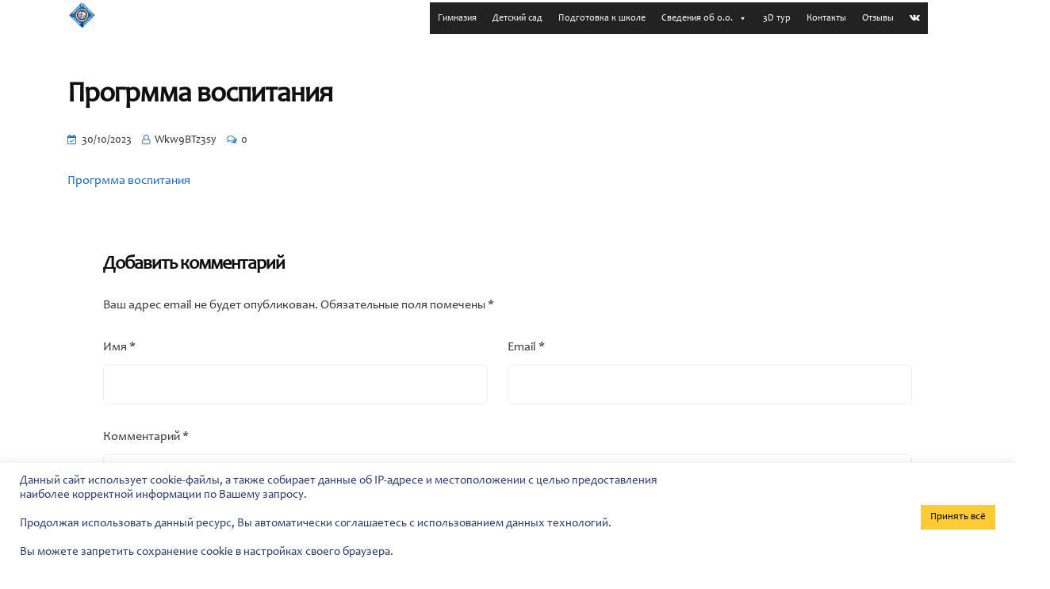

--- FILE ---
content_type: text/html; charset=UTF-8
request_url: https://dialogkultur.org/%D0%BF%D1%80%D0%BE%D0%B3%D1%80%D0%BC%D0%BC%D0%B0-%D0%B2%D0%BE%D1%81%D0%BF%D0%B8%D1%82%D0%B0%D0%BD%D0%B8%D1%8F/
body_size: 32604
content:
<!DOCTYPE html>
<html dir="ltr" lang="ru-RU"
	prefix="og: https://ogp.me/ns#" >
<head>
<meta charset="UTF-8">
<meta name="viewport" content="width=device-width, initial-scale=1">
<link rel="profile" href="//gmpg.org/xfn/11">
<title>Прогрмма воспитания - ОАНО РЛЦ “ДИАЛОГ КУЛЬТУР”</title>
	<style>img:is([sizes="auto" i], [sizes^="auto," i]) { contain-intrinsic-size: 3000px 1500px }</style>
	
		<!-- All in One SEO 4.2.7.1 - aioseo.com -->
		<meta name="robots" content="max-image-preview:large" />
		<link rel="canonical" href="https://dialogkultur.org/%d0%bf%d1%80%d0%be%d0%b3%d1%80%d0%bc%d0%bc%d0%b0-%d0%b2%d0%be%d1%81%d0%bf%d0%b8%d1%82%d0%b0%d0%bd%d0%b8%d1%8f/" />
		<meta name="generator" content="All in One SEO (AIOSEO) 4.2.7.1 " />
		<meta property="og:locale" content="ru_RU" />
		<meta property="og:site_name" content="ОАНО РЛЦ “ДИАЛОГ КУЛЬТУР” - Сайт" />
		<meta property="og:type" content="article" />
		<meta property="og:title" content="Прогрмма воспитания - ОАНО РЛЦ “ДИАЛОГ КУЛЬТУР”" />
		<meta property="og:url" content="https://dialogkultur.org/%d0%bf%d1%80%d0%be%d0%b3%d1%80%d0%bc%d0%bc%d0%b0-%d0%b2%d0%be%d1%81%d0%bf%d0%b8%d1%82%d0%b0%d0%bd%d0%b8%d1%8f/" />
		<meta property="article:published_time" content="2023-10-30T14:41:00+00:00" />
		<meta property="article:modified_time" content="2023-10-30T14:41:00+00:00" />
		<meta name="twitter:card" content="summary_large_image" />
		<meta name="twitter:title" content="Прогрмма воспитания - ОАНО РЛЦ “ДИАЛОГ КУЛЬТУР”" />
		<script type="application/ld+json" class="aioseo-schema">
			{"@context":"https:\/\/schema.org","@graph":[{"@type":"BreadcrumbList","@id":"https:\/\/dialogkultur.org\/%d0%bf%d1%80%d0%be%d0%b3%d1%80%d0%bc%d0%bc%d0%b0-%d0%b2%d0%be%d1%81%d0%bf%d0%b8%d1%82%d0%b0%d0%bd%d0%b8%d1%8f\/#breadcrumblist","itemListElement":[{"@type":"ListItem","@id":"https:\/\/dialogkultur.org\/#listItem","position":1,"item":{"@type":"WebPage","@id":"https:\/\/dialogkultur.org\/","name":"\u0413\u043b\u0430\u0432\u043d\u0430\u044f","description":"\u041d\u0430\u0447\u0430\u043b\u044c\u043d\u0430\u044f \u0448\u043a\u043e\u043b\u0430 \u0438 \u0434\u0435\u0442\u0441\u043a\u0438\u0439 \u0441\u0430\u0434 \u0441 \u0443\u0433\u043b\u0443\u0431\u043b\u0451\u043d\u043d\u044b\u043c \u0438\u0437\u0443\u0447\u0435\u043d\u0438\u0435\u043c \u0430\u043d\u0433\u043b\u0438\u0439\u0441\u043a\u043e\u0433\u043e \u044f\u0437\u044b\u043a\u0430. \u0422\u0440\u0430\u0434\u0438\u0446\u0438\u0438. \u0418\u043d\u0434\u0438\u0432\u0438\u0434\u0443\u0430\u043b\u044c\u043d\u044b\u0439 \u043f\u043e\u0434\u0445\u043e\u0434. \u041a\u043e\u043c\u0444\u043e\u0440\u0442\u043d\u0430\u044f \u0441\u0440\u0435\u0434\u0430. \u0412\u044b\u0441\u043e\u043a\u043e\u043a\u0432\u0430\u043b\u0438\u0444\u0438\u0446\u0438\u0440\u043e\u0432\u0430\u043d\u043d\u044b\u0435 \u043f\u0435\u0434\u0430\u0433\u043e\u0433\u0438.","url":"https:\/\/dialogkultur.org\/"},"nextItem":"https:\/\/dialogkultur.org\/%d0%bf%d1%80%d0%be%d0%b3%d1%80%d0%bc%d0%bc%d0%b0-%d0%b2%d0%be%d1%81%d0%bf%d0%b8%d1%82%d0%b0%d0%bd%d0%b8%d1%8f\/#listItem"},{"@type":"ListItem","@id":"https:\/\/dialogkultur.org\/%d0%bf%d1%80%d0%be%d0%b3%d1%80%d0%bc%d0%bc%d0%b0-%d0%b2%d0%be%d1%81%d0%bf%d0%b8%d1%82%d0%b0%d0%bd%d0%b8%d1%8f\/#listItem","position":2,"item":{"@type":"WebPage","@id":"https:\/\/dialogkultur.org\/%d0%bf%d1%80%d0%be%d0%b3%d1%80%d0%bc%d0%bc%d0%b0-%d0%b2%d0%be%d1%81%d0%bf%d0%b8%d1%82%d0%b0%d0%bd%d0%b8%d1%8f\/","name":"\u041f\u0440\u043e\u0433\u0440\u043c\u043c\u0430 \u0432\u043e\u0441\u043f\u0438\u0442\u0430\u043d\u0438\u044f","url":"https:\/\/dialogkultur.org\/%d0%bf%d1%80%d0%be%d0%b3%d1%80%d0%bc%d0%bc%d0%b0-%d0%b2%d0%be%d1%81%d0%bf%d0%b8%d1%82%d0%b0%d0%bd%d0%b8%d1%8f\/"},"previousItem":"https:\/\/dialogkultur.org\/#listItem"}]},{"@type":"ItemPage","@id":"https:\/\/dialogkultur.org\/%d0%bf%d1%80%d0%be%d0%b3%d1%80%d0%bc%d0%bc%d0%b0-%d0%b2%d0%be%d1%81%d0%bf%d0%b8%d1%82%d0%b0%d0%bd%d0%b8%d1%8f\/#itempage","url":"https:\/\/dialogkultur.org\/%d0%bf%d1%80%d0%be%d0%b3%d1%80%d0%bc%d0%bc%d0%b0-%d0%b2%d0%be%d1%81%d0%bf%d0%b8%d1%82%d0%b0%d0%bd%d0%b8%d1%8f\/","name":"\u041f\u0440\u043e\u0433\u0440\u043c\u043c\u0430 \u0432\u043e\u0441\u043f\u0438\u0442\u0430\u043d\u0438\u044f - \u041e\u0410\u041d\u041e \u0420\u041b\u0426 \u201c\u0414\u0418\u0410\u041b\u041e\u0413 \u041a\u0423\u041b\u042c\u0422\u0423\u0420\u201d","inLanguage":"ru-RU","isPartOf":{"@id":"https:\/\/dialogkultur.org\/#website"},"breadcrumb":{"@id":"https:\/\/dialogkultur.org\/%d0%bf%d1%80%d0%be%d0%b3%d1%80%d0%bc%d0%bc%d0%b0-%d0%b2%d0%be%d1%81%d0%bf%d0%b8%d1%82%d0%b0%d0%bd%d0%b8%d1%8f\/#breadcrumblist"},"author":"https:\/\/dialogkultur.org\/author\/wkw9btz3sy\/#author","creator":"https:\/\/dialogkultur.org\/author\/wkw9btz3sy\/#author","datePublished":"2023-10-30T14:41:00+04:00","dateModified":"2023-10-30T14:41:00+04:00"},{"@type":"Organization","@id":"https:\/\/dialogkultur.org\/#organization","name":"\u041e\u0410\u041d\u041e \u0420\u041b\u0426 \u201c\u0414\u0418\u0410\u041b\u041e\u0413 \u041a\u0423\u041b\u042c\u0422\u0423\u0420\u201d","url":"https:\/\/dialogkultur.org\/","contactPoint":{"@type":"ContactPoint","telephone":"+79276014707","contactType":"Sales"}},{"@type":"WebSite","@id":"https:\/\/dialogkultur.org\/#website","url":"https:\/\/dialogkultur.org\/","name":"\u041e\u0410\u041d\u041e \u0420\u041b\u0426 \u201c\u0414\u0418\u0410\u041b\u041e\u0413 \u041a\u0423\u041b\u042c\u0422\u0423\u0420\u201d","description":"\u0421\u0430\u0439\u0442","inLanguage":"ru-RU","publisher":{"@id":"https:\/\/dialogkultur.org\/#organization"}}]}
		</script>
		<!-- All in One SEO -->

<link rel='dns-prefetch' href='//fonts.googleapis.com' />
<link rel="alternate" type="application/rss+xml" title="ОАНО РЛЦ “ДИАЛОГ КУЛЬТУР” &raquo; Лента" href="https://dialogkultur.org/feed/" />
<link rel="alternate" type="application/rss+xml" title="ОАНО РЛЦ “ДИАЛОГ КУЛЬТУР” &raquo; Лента комментариев" href="https://dialogkultur.org/comments/feed/" />
<link rel="alternate" type="application/rss+xml" title="ОАНО РЛЦ “ДИАЛОГ КУЛЬТУР” &raquo; Лента комментариев к &laquo;Прогрмма воспитания&raquo;" href="https://dialogkultur.org/feed/?attachment_id=13799" />
		<!-- This site uses the Google Analytics by MonsterInsights plugin v8.10.1 - Using Analytics tracking - https://www.monsterinsights.com/ -->
		<!-- Примечание: MonsterInsights в настоящее время не настроен на этом сайте. Владелец сайта должен пройти аутентификацию в Google Analytics на панели настроек MonsterInsights. -->
					<!-- No UA code set -->
				<!-- / Google Analytics by MonsterInsights -->
		<script type="text/javascript">
/* <![CDATA[ */
window._wpemojiSettings = {"baseUrl":"https:\/\/s.w.org\/images\/core\/emoji\/15.0.3\/72x72\/","ext":".png","svgUrl":"https:\/\/s.w.org\/images\/core\/emoji\/15.0.3\/svg\/","svgExt":".svg","source":{"concatemoji":"https:\/\/dialogkultur.org\/wp-includes\/js\/wp-emoji-release.min.js?ver=6.7.4"}};
/*! This file is auto-generated */
!function(i,n){var o,s,e;function c(e){try{var t={supportTests:e,timestamp:(new Date).valueOf()};sessionStorage.setItem(o,JSON.stringify(t))}catch(e){}}function p(e,t,n){e.clearRect(0,0,e.canvas.width,e.canvas.height),e.fillText(t,0,0);var t=new Uint32Array(e.getImageData(0,0,e.canvas.width,e.canvas.height).data),r=(e.clearRect(0,0,e.canvas.width,e.canvas.height),e.fillText(n,0,0),new Uint32Array(e.getImageData(0,0,e.canvas.width,e.canvas.height).data));return t.every(function(e,t){return e===r[t]})}function u(e,t,n){switch(t){case"flag":return n(e,"\ud83c\udff3\ufe0f\u200d\u26a7\ufe0f","\ud83c\udff3\ufe0f\u200b\u26a7\ufe0f")?!1:!n(e,"\ud83c\uddfa\ud83c\uddf3","\ud83c\uddfa\u200b\ud83c\uddf3")&&!n(e,"\ud83c\udff4\udb40\udc67\udb40\udc62\udb40\udc65\udb40\udc6e\udb40\udc67\udb40\udc7f","\ud83c\udff4\u200b\udb40\udc67\u200b\udb40\udc62\u200b\udb40\udc65\u200b\udb40\udc6e\u200b\udb40\udc67\u200b\udb40\udc7f");case"emoji":return!n(e,"\ud83d\udc26\u200d\u2b1b","\ud83d\udc26\u200b\u2b1b")}return!1}function f(e,t,n){var r="undefined"!=typeof WorkerGlobalScope&&self instanceof WorkerGlobalScope?new OffscreenCanvas(300,150):i.createElement("canvas"),a=r.getContext("2d",{willReadFrequently:!0}),o=(a.textBaseline="top",a.font="600 32px Arial",{});return e.forEach(function(e){o[e]=t(a,e,n)}),o}function t(e){var t=i.createElement("script");t.src=e,t.defer=!0,i.head.appendChild(t)}"undefined"!=typeof Promise&&(o="wpEmojiSettingsSupports",s=["flag","emoji"],n.supports={everything:!0,everythingExceptFlag:!0},e=new Promise(function(e){i.addEventListener("DOMContentLoaded",e,{once:!0})}),new Promise(function(t){var n=function(){try{var e=JSON.parse(sessionStorage.getItem(o));if("object"==typeof e&&"number"==typeof e.timestamp&&(new Date).valueOf()<e.timestamp+604800&&"object"==typeof e.supportTests)return e.supportTests}catch(e){}return null}();if(!n){if("undefined"!=typeof Worker&&"undefined"!=typeof OffscreenCanvas&&"undefined"!=typeof URL&&URL.createObjectURL&&"undefined"!=typeof Blob)try{var e="postMessage("+f.toString()+"("+[JSON.stringify(s),u.toString(),p.toString()].join(",")+"));",r=new Blob([e],{type:"text/javascript"}),a=new Worker(URL.createObjectURL(r),{name:"wpTestEmojiSupports"});return void(a.onmessage=function(e){c(n=e.data),a.terminate(),t(n)})}catch(e){}c(n=f(s,u,p))}t(n)}).then(function(e){for(var t in e)n.supports[t]=e[t],n.supports.everything=n.supports.everything&&n.supports[t],"flag"!==t&&(n.supports.everythingExceptFlag=n.supports.everythingExceptFlag&&n.supports[t]);n.supports.everythingExceptFlag=n.supports.everythingExceptFlag&&!n.supports.flag,n.DOMReady=!1,n.readyCallback=function(){n.DOMReady=!0}}).then(function(){return e}).then(function(){var e;n.supports.everything||(n.readyCallback(),(e=n.source||{}).concatemoji?t(e.concatemoji):e.wpemoji&&e.twemoji&&(t(e.twemoji),t(e.wpemoji)))}))}((window,document),window._wpemojiSettings);
/* ]]> */
</script>
<link rel='stylesheet' id='sbi_styles-css' href='https://dialogkultur.org/wp-content/plugins/instagram-feed/css/sbi-styles.min.css?ver=6.0.3' type='text/css' media='all' />
<style id='wp-emoji-styles-inline-css' type='text/css'>

	img.wp-smiley, img.emoji {
		display: inline !important;
		border: none !important;
		box-shadow: none !important;
		height: 1em !important;
		width: 1em !important;
		margin: 0 0.07em !important;
		vertical-align: -0.1em !important;
		background: none !important;
		padding: 0 !important;
	}
</style>
<link rel='stylesheet' id='wp-block-library-css' href='https://dialogkultur.org/wp-includes/css/dist/block-library/style.min.css?ver=6.7.4' type='text/css' media='all' />
<style id='classic-theme-styles-inline-css' type='text/css'>
/*! This file is auto-generated */
.wp-block-button__link{color:#fff;background-color:#32373c;border-radius:9999px;box-shadow:none;text-decoration:none;padding:calc(.667em + 2px) calc(1.333em + 2px);font-size:1.125em}.wp-block-file__button{background:#32373c;color:#fff;text-decoration:none}
</style>
<style id='global-styles-inline-css' type='text/css'>
:root{--wp--preset--aspect-ratio--square: 1;--wp--preset--aspect-ratio--4-3: 4/3;--wp--preset--aspect-ratio--3-4: 3/4;--wp--preset--aspect-ratio--3-2: 3/2;--wp--preset--aspect-ratio--2-3: 2/3;--wp--preset--aspect-ratio--16-9: 16/9;--wp--preset--aspect-ratio--9-16: 9/16;--wp--preset--color--black: #000000;--wp--preset--color--cyan-bluish-gray: #abb8c3;--wp--preset--color--white: #ffffff;--wp--preset--color--pale-pink: #f78da7;--wp--preset--color--vivid-red: #cf2e2e;--wp--preset--color--luminous-vivid-orange: #ff6900;--wp--preset--color--luminous-vivid-amber: #fcb900;--wp--preset--color--light-green-cyan: #7bdcb5;--wp--preset--color--vivid-green-cyan: #00d084;--wp--preset--color--pale-cyan-blue: #8ed1fc;--wp--preset--color--vivid-cyan-blue: #0693e3;--wp--preset--color--vivid-purple: #9b51e0;--wp--preset--gradient--vivid-cyan-blue-to-vivid-purple: linear-gradient(135deg,rgba(6,147,227,1) 0%,rgb(155,81,224) 100%);--wp--preset--gradient--light-green-cyan-to-vivid-green-cyan: linear-gradient(135deg,rgb(122,220,180) 0%,rgb(0,208,130) 100%);--wp--preset--gradient--luminous-vivid-amber-to-luminous-vivid-orange: linear-gradient(135deg,rgba(252,185,0,1) 0%,rgba(255,105,0,1) 100%);--wp--preset--gradient--luminous-vivid-orange-to-vivid-red: linear-gradient(135deg,rgba(255,105,0,1) 0%,rgb(207,46,46) 100%);--wp--preset--gradient--very-light-gray-to-cyan-bluish-gray: linear-gradient(135deg,rgb(238,238,238) 0%,rgb(169,184,195) 100%);--wp--preset--gradient--cool-to-warm-spectrum: linear-gradient(135deg,rgb(74,234,220) 0%,rgb(151,120,209) 20%,rgb(207,42,186) 40%,rgb(238,44,130) 60%,rgb(251,105,98) 80%,rgb(254,248,76) 100%);--wp--preset--gradient--blush-light-purple: linear-gradient(135deg,rgb(255,206,236) 0%,rgb(152,150,240) 100%);--wp--preset--gradient--blush-bordeaux: linear-gradient(135deg,rgb(254,205,165) 0%,rgb(254,45,45) 50%,rgb(107,0,62) 100%);--wp--preset--gradient--luminous-dusk: linear-gradient(135deg,rgb(255,203,112) 0%,rgb(199,81,192) 50%,rgb(65,88,208) 100%);--wp--preset--gradient--pale-ocean: linear-gradient(135deg,rgb(255,245,203) 0%,rgb(182,227,212) 50%,rgb(51,167,181) 100%);--wp--preset--gradient--electric-grass: linear-gradient(135deg,rgb(202,248,128) 0%,rgb(113,206,126) 100%);--wp--preset--gradient--midnight: linear-gradient(135deg,rgb(2,3,129) 0%,rgb(40,116,252) 100%);--wp--preset--font-size--small: 13px;--wp--preset--font-size--medium: 20px;--wp--preset--font-size--large: 36px;--wp--preset--font-size--x-large: 42px;--wp--preset--spacing--20: 0.44rem;--wp--preset--spacing--30: 0.67rem;--wp--preset--spacing--40: 1rem;--wp--preset--spacing--50: 1.5rem;--wp--preset--spacing--60: 2.25rem;--wp--preset--spacing--70: 3.38rem;--wp--preset--spacing--80: 5.06rem;--wp--preset--shadow--natural: 6px 6px 9px rgba(0, 0, 0, 0.2);--wp--preset--shadow--deep: 12px 12px 50px rgba(0, 0, 0, 0.4);--wp--preset--shadow--sharp: 6px 6px 0px rgba(0, 0, 0, 0.2);--wp--preset--shadow--outlined: 6px 6px 0px -3px rgba(255, 255, 255, 1), 6px 6px rgba(0, 0, 0, 1);--wp--preset--shadow--crisp: 6px 6px 0px rgba(0, 0, 0, 1);}:where(.is-layout-flex){gap: 0.5em;}:where(.is-layout-grid){gap: 0.5em;}body .is-layout-flex{display: flex;}.is-layout-flex{flex-wrap: wrap;align-items: center;}.is-layout-flex > :is(*, div){margin: 0;}body .is-layout-grid{display: grid;}.is-layout-grid > :is(*, div){margin: 0;}:where(.wp-block-columns.is-layout-flex){gap: 2em;}:where(.wp-block-columns.is-layout-grid){gap: 2em;}:where(.wp-block-post-template.is-layout-flex){gap: 1.25em;}:where(.wp-block-post-template.is-layout-grid){gap: 1.25em;}.has-black-color{color: var(--wp--preset--color--black) !important;}.has-cyan-bluish-gray-color{color: var(--wp--preset--color--cyan-bluish-gray) !important;}.has-white-color{color: var(--wp--preset--color--white) !important;}.has-pale-pink-color{color: var(--wp--preset--color--pale-pink) !important;}.has-vivid-red-color{color: var(--wp--preset--color--vivid-red) !important;}.has-luminous-vivid-orange-color{color: var(--wp--preset--color--luminous-vivid-orange) !important;}.has-luminous-vivid-amber-color{color: var(--wp--preset--color--luminous-vivid-amber) !important;}.has-light-green-cyan-color{color: var(--wp--preset--color--light-green-cyan) !important;}.has-vivid-green-cyan-color{color: var(--wp--preset--color--vivid-green-cyan) !important;}.has-pale-cyan-blue-color{color: var(--wp--preset--color--pale-cyan-blue) !important;}.has-vivid-cyan-blue-color{color: var(--wp--preset--color--vivid-cyan-blue) !important;}.has-vivid-purple-color{color: var(--wp--preset--color--vivid-purple) !important;}.has-black-background-color{background-color: var(--wp--preset--color--black) !important;}.has-cyan-bluish-gray-background-color{background-color: var(--wp--preset--color--cyan-bluish-gray) !important;}.has-white-background-color{background-color: var(--wp--preset--color--white) !important;}.has-pale-pink-background-color{background-color: var(--wp--preset--color--pale-pink) !important;}.has-vivid-red-background-color{background-color: var(--wp--preset--color--vivid-red) !important;}.has-luminous-vivid-orange-background-color{background-color: var(--wp--preset--color--luminous-vivid-orange) !important;}.has-luminous-vivid-amber-background-color{background-color: var(--wp--preset--color--luminous-vivid-amber) !important;}.has-light-green-cyan-background-color{background-color: var(--wp--preset--color--light-green-cyan) !important;}.has-vivid-green-cyan-background-color{background-color: var(--wp--preset--color--vivid-green-cyan) !important;}.has-pale-cyan-blue-background-color{background-color: var(--wp--preset--color--pale-cyan-blue) !important;}.has-vivid-cyan-blue-background-color{background-color: var(--wp--preset--color--vivid-cyan-blue) !important;}.has-vivid-purple-background-color{background-color: var(--wp--preset--color--vivid-purple) !important;}.has-black-border-color{border-color: var(--wp--preset--color--black) !important;}.has-cyan-bluish-gray-border-color{border-color: var(--wp--preset--color--cyan-bluish-gray) !important;}.has-white-border-color{border-color: var(--wp--preset--color--white) !important;}.has-pale-pink-border-color{border-color: var(--wp--preset--color--pale-pink) !important;}.has-vivid-red-border-color{border-color: var(--wp--preset--color--vivid-red) !important;}.has-luminous-vivid-orange-border-color{border-color: var(--wp--preset--color--luminous-vivid-orange) !important;}.has-luminous-vivid-amber-border-color{border-color: var(--wp--preset--color--luminous-vivid-amber) !important;}.has-light-green-cyan-border-color{border-color: var(--wp--preset--color--light-green-cyan) !important;}.has-vivid-green-cyan-border-color{border-color: var(--wp--preset--color--vivid-green-cyan) !important;}.has-pale-cyan-blue-border-color{border-color: var(--wp--preset--color--pale-cyan-blue) !important;}.has-vivid-cyan-blue-border-color{border-color: var(--wp--preset--color--vivid-cyan-blue) !important;}.has-vivid-purple-border-color{border-color: var(--wp--preset--color--vivid-purple) !important;}.has-vivid-cyan-blue-to-vivid-purple-gradient-background{background: var(--wp--preset--gradient--vivid-cyan-blue-to-vivid-purple) !important;}.has-light-green-cyan-to-vivid-green-cyan-gradient-background{background: var(--wp--preset--gradient--light-green-cyan-to-vivid-green-cyan) !important;}.has-luminous-vivid-amber-to-luminous-vivid-orange-gradient-background{background: var(--wp--preset--gradient--luminous-vivid-amber-to-luminous-vivid-orange) !important;}.has-luminous-vivid-orange-to-vivid-red-gradient-background{background: var(--wp--preset--gradient--luminous-vivid-orange-to-vivid-red) !important;}.has-very-light-gray-to-cyan-bluish-gray-gradient-background{background: var(--wp--preset--gradient--very-light-gray-to-cyan-bluish-gray) !important;}.has-cool-to-warm-spectrum-gradient-background{background: var(--wp--preset--gradient--cool-to-warm-spectrum) !important;}.has-blush-light-purple-gradient-background{background: var(--wp--preset--gradient--blush-light-purple) !important;}.has-blush-bordeaux-gradient-background{background: var(--wp--preset--gradient--blush-bordeaux) !important;}.has-luminous-dusk-gradient-background{background: var(--wp--preset--gradient--luminous-dusk) !important;}.has-pale-ocean-gradient-background{background: var(--wp--preset--gradient--pale-ocean) !important;}.has-electric-grass-gradient-background{background: var(--wp--preset--gradient--electric-grass) !important;}.has-midnight-gradient-background{background: var(--wp--preset--gradient--midnight) !important;}.has-small-font-size{font-size: var(--wp--preset--font-size--small) !important;}.has-medium-font-size{font-size: var(--wp--preset--font-size--medium) !important;}.has-large-font-size{font-size: var(--wp--preset--font-size--large) !important;}.has-x-large-font-size{font-size: var(--wp--preset--font-size--x-large) !important;}
:where(.wp-block-post-template.is-layout-flex){gap: 1.25em;}:where(.wp-block-post-template.is-layout-grid){gap: 1.25em;}
:where(.wp-block-columns.is-layout-flex){gap: 2em;}:where(.wp-block-columns.is-layout-grid){gap: 2em;}
:root :where(.wp-block-pullquote){font-size: 1.5em;line-height: 1.6;}
</style>
<link rel='stylesheet' id='extendify-sdk-utility-classes-css' href='https://dialogkultur.org/wp-content/plugins/redux-framework/redux-core/extendify-sdk/public/build/extendify-utilities.css?ver=13.4' type='text/css' media='all' />
<link rel='stylesheet' id='contact-form-7-css' href='https://dialogkultur.org/wp-content/plugins/contact-form-7/includes/css/styles.css?ver=5.5.3' type='text/css' media='all' />
<link rel='stylesheet' id='cookie-law-info-css' href='https://dialogkultur.org/wp-content/plugins/cookie-law-info/public/css/cookie-law-info-public.css?ver=2.0.8' type='text/css' media='all' />
<link rel='stylesheet' id='cookie-law-info-gdpr-css' href='https://dialogkultur.org/wp-content/plugins/cookie-law-info/public/css/cookie-law-info-gdpr.css?ver=2.0.8' type='text/css' media='all' />
<link rel='stylesheet' id='uaf_client_css-css' href='https://dialogkultur.org/wp-content/uploads/useanyfont/uaf.css?ver=1770143480' type='text/css' media='all' />
<link rel='stylesheet' id='megamenu-css' href='https://dialogkultur.org/wp-content/uploads/maxmegamenu/style.css?ver=02d1fb' type='text/css' media='all' />
<link rel='stylesheet' id='dashicons-css' href='https://dialogkultur.org/wp-includes/css/dashicons.min.css?ver=6.7.4' type='text/css' media='all' />
<link rel='stylesheet' id='bootstrap-css' href='https://dialogkultur.org/wp-content/plugins/rselements/assets/css/bootstrap.min.css?ver=6.7.4' type='text/css' media='all' />
<link rel='stylesheet' id='magnific-popup-css' href='https://dialogkultur.org/wp-content/plugins/rselements/assets/css/magnific-popup.css?ver=6.7.4' type='text/css' media='all' />
<link rel='stylesheet' id='font-awesome-latest-css' href='https://dialogkultur.org/wp-content/plugins/rselements/assets/css/fontawesome.css?ver=6.7.4' type='text/css' media='all' />
<link rel='stylesheet' id='slick-css' href='https://dialogkultur.org/wp-content/plugins/rselements/assets/css/slick.css?ver=6.7.4' type='text/css' media='all' />
<link rel='stylesheet' id='slick-theme-css' href='https://dialogkultur.org/wp-content/plugins/rselements/assets/css/slick-theme.css?ver=6.7.4' type='text/css' media='all' />
<link rel='stylesheet' id='brands-css' href='https://dialogkultur.org/wp-content/plugins/rselements/assets/css/brands.css?ver=6.7.4' type='text/css' media='all' />
<link rel='stylesheet' id='solid-css' href='https://dialogkultur.org/wp-content/plugins/rselements/assets/css/solid.css?ver=6.7.4' type='text/css' media='all' />
<link rel='stylesheet' id='rsaddons-floaticon-css' href='https://dialogkultur.org/wp-content/plugins/rselements/assets/fonts/flaticon.css?ver=6.7.4' type='text/css' media='all' />
<link rel='stylesheet' id='headding-title-css' href='https://dialogkultur.org/wp-content/plugins/rselements/assets/css/headding-title.css?ver=6.7.4' type='text/css' media='all' />
<link rel='stylesheet' id='ddbeforeandafter-css' href='https://dialogkultur.org/wp-content/plugins/rselements/assets/css/ddbeforeandafter.css?ver=6.7.4' type='text/css' media='all' />
<link rel='stylesheet' id='boostrap-css' href='https://dialogkultur.org/wp-content/themes/educavo/assets/css/bootstrap.min.css?ver=6.7.4' type='text/css' media='all' />
<link rel='stylesheet' id='font-awesome-all-css' href='https://dialogkultur.org/wp-content/themes/educavo/assets/css/font-awesome.min.all.css?ver=6.7.4' type='text/css' media='all' />
<link rel='stylesheet' id='font-awesome-css' href='https://dialogkultur.org/wp-content/plugins/elementor/assets/lib/font-awesome/css/font-awesome.min.css?ver=4.7.0' type='text/css' media='all' />
<link rel='stylesheet' id='flaticon-css' href='https://dialogkultur.org/wp-content/themes/educavo/assets/css/flaticon.css?ver=6.7.4' type='text/css' media='all' />
<link rel='stylesheet' id='animate-css' href='https://dialogkultur.org/wp-content/themes/educavo/assets/css/animate.css?ver=6.7.4' type='text/css' media='all' />
<link rel='stylesheet' id='owl-carousel-css' href='https://dialogkultur.org/wp-content/themes/educavo/assets/css/owl.carousel.css?ver=6.7.4' type='text/css' media='all' />
<link rel='stylesheet' id='educavo-style-default-css' href='https://dialogkultur.org/wp-content/themes/educavo/assets/css/default.css?ver=6.7.4' type='text/css' media='all' />
<link rel='stylesheet' id='educavo-style-custom-css' href='https://dialogkultur.org/wp-content/themes/educavo/assets/css/custom.css?ver=6.7.4' type='text/css' media='all' />
<link rel='stylesheet' id='educavo-gutenberg-custom-css' href='https://dialogkultur.org/wp-content/themes/educavo/assets/css/gutenberg-custom.css?ver=6.7.4' type='text/css' media='all' />
<link rel='stylesheet' id='educavo-style-responsive-css' href='https://dialogkultur.org/wp-content/themes/educavo/assets/css/responsive.css?ver=6.7.4' type='text/css' media='all' />
<link rel='stylesheet' id='educavo-style-css' href='https://dialogkultur.org/wp-content/themes/educavo-child/style.css?ver=6.7.4' type='text/css' media='all' />
<link rel='stylesheet' id='studio-fonts-css' href='//fonts.googleapis.com/css?family=Rubik%3A300%2C400%2C500%2C600%2C700%2C900%7CNunito%3A300%2C400%2C500%2C600%2C700%2C900&#038;ver=1.0.0' type='text/css' media='all' />
<link rel='stylesheet' id='childstyle-css' href='https://dialogkultur.org/wp-content/themes/educavo/style.css?ver=6.7.4' type='text/css' media='all' />
<link rel='stylesheet' id='bvi-styles-css' href='https://dialogkultur.org/wp-content/plugins/button-visually-impaired/assets/css/bvi.min.css?ver=2.3.0' type='text/css' media='all' />
<style id='bvi-styles-inline-css' type='text/css'>

			.bvi-widget,
			.bvi-shortcode a,
			.bvi-widget a, 
			.bvi-shortcode {
				color: #ffffff;
				background-color: #e53935;
			}
			.bvi-widget .bvi-svg-eye,
			.bvi-shortcode .bvi-svg-eye {
			    display: inline-block;
                overflow: visible;
                width: 1.125em;
                height: 1em;
                font-size: 2em;
                vertical-align: middle;
			}
			.bvi-widget,
			.bvi-shortcode {
			    -webkit-transition: background-color .2s ease-out;
			    transition: background-color .2s ease-out;
			    cursor: pointer;
			    border-radius: 2px;
			    display: inline-block;
			    padding: 5px 10px;
			    vertical-align: middle;
			    text-decoration: none;
			}
</style>
<script type="text/javascript" src="https://dialogkultur.org/wp-includes/js/jquery/jquery.min.js?ver=3.7.1" id="jquery-core-js"></script>
<script type="text/javascript" src="https://dialogkultur.org/wp-includes/js/jquery/jquery-migrate.min.js?ver=3.4.1" id="jquery-migrate-js"></script>
<script type="text/javascript" id="cookie-law-info-js-extra">
/* <![CDATA[ */
var Cli_Data = {"nn_cookie_ids":[],"cookielist":[],"non_necessary_cookies":[],"ccpaEnabled":"","ccpaRegionBased":"","ccpaBarEnabled":"","strictlyEnabled":["necessary","obligatoire"],"ccpaType":"gdpr","js_blocking":"1","custom_integration":"","triggerDomRefresh":"","secure_cookies":""};
var cli_cookiebar_settings = {"animate_speed_hide":"500","animate_speed_show":"500","background":"#FFF","border":"#b1a6a6c2","border_on":"","button_1_button_colour":"#61a229","button_1_button_hover":"#4e8221","button_1_link_colour":"#fff","button_1_as_button":"1","button_1_new_win":"","button_2_button_colour":"#333","button_2_button_hover":"#292929","button_2_link_colour":"#444","button_2_as_button":"","button_2_hidebar":"","button_3_button_colour":"#dedfe0","button_3_button_hover":"#b2b2b3","button_3_link_colour":"#333333","button_3_as_button":"1","button_3_new_win":"","button_4_button_colour":"#dedfe0","button_4_button_hover":"#b2b2b3","button_4_link_colour":"#333333","button_4_as_button":"1","button_7_button_colour":"#fecb35","button_7_button_hover":"#cba22a","button_7_link_colour":"#000000","button_7_as_button":"1","button_7_new_win":"","font_family":"inherit","header_fix":"","notify_animate_hide":"1","notify_animate_show":"","notify_div_id":"#cookie-law-info-bar","notify_position_horizontal":"right","notify_position_vertical":"bottom","scroll_close":"","scroll_close_reload":"","accept_close_reload":"","reject_close_reload":"","showagain_tab":"","showagain_background":"#fff","showagain_border":"#000","showagain_div_id":"#cookie-law-info-again","showagain_x_position":"100px","text":"#23376d","show_once_yn":"","show_once":"10000","logging_on":"","as_popup":"","popup_overlay":"1","bar_heading_text":"","cookie_bar_as":"banner","popup_showagain_position":"bottom-right","widget_position":"left"};
var log_object = {"ajax_url":"https:\/\/dialogkultur.org\/wp-admin\/admin-ajax.php"};
/* ]]> */
</script>
<script type="text/javascript" src="https://dialogkultur.org/wp-content/plugins/cookie-law-info/public/js/cookie-law-info-public.js?ver=2.0.8" id="cookie-law-info-js"></script>
<link rel="https://api.w.org/" href="https://dialogkultur.org/wp-json/" /><link rel="alternate" title="JSON" type="application/json" href="https://dialogkultur.org/wp-json/wp/v2/media/13799" /><link rel="EditURI" type="application/rsd+xml" title="RSD" href="https://dialogkultur.org/xmlrpc.php?rsd" />
<meta name="generator" content="WordPress 6.7.4" />
<link rel='shortlink' href='https://dialogkultur.org/?p=13799' />
<link rel="alternate" title="oEmbed (JSON)" type="application/json+oembed" href="https://dialogkultur.org/wp-json/oembed/1.0/embed?url=https%3A%2F%2Fdialogkultur.org%2F%25d0%25bf%25d1%2580%25d0%25be%25d0%25b3%25d1%2580%25d0%25bc%25d0%25bc%25d0%25b0-%25d0%25b2%25d0%25be%25d1%2581%25d0%25bf%25d0%25b8%25d1%2582%25d0%25b0%25d0%25bd%25d0%25b8%25d1%258f%2F" />
<link rel="alternate" title="oEmbed (XML)" type="text/xml+oembed" href="https://dialogkultur.org/wp-json/oembed/1.0/embed?url=https%3A%2F%2Fdialogkultur.org%2F%25d0%25bf%25d1%2580%25d0%25be%25d0%25b3%25d1%2580%25d0%25bc%25d0%25bc%25d0%25b0-%25d0%25b2%25d0%25be%25d1%2581%25d0%25bf%25d0%25b8%25d1%2582%25d0%25b0%25d0%25bd%25d0%25b8%25d1%258f%2F&#038;format=xml" />
<meta name="framework" content="Redux 4.3.5" />    <link rel="shortcut icon" type="image/x-icon" href="https://dialogkultur.org/wp-content/uploads/2021/12/roundlogo.png"> 
  <meta name="generator" content="Powered by Slider Revolution 6.5.12 - responsive, Mobile-Friendly Slider Plugin for WordPress with comfortable drag and drop interface." />
<script>function setREVStartSize(e){
			//window.requestAnimationFrame(function() {
				window.RSIW = window.RSIW===undefined ? window.innerWidth : window.RSIW;
				window.RSIH = window.RSIH===undefined ? window.innerHeight : window.RSIH;
				try {
					var pw = document.getElementById(e.c).parentNode.offsetWidth,
						newh;
					pw = pw===0 || isNaN(pw) ? window.RSIW : pw;
					e.tabw = e.tabw===undefined ? 0 : parseInt(e.tabw);
					e.thumbw = e.thumbw===undefined ? 0 : parseInt(e.thumbw);
					e.tabh = e.tabh===undefined ? 0 : parseInt(e.tabh);
					e.thumbh = e.thumbh===undefined ? 0 : parseInt(e.thumbh);
					e.tabhide = e.tabhide===undefined ? 0 : parseInt(e.tabhide);
					e.thumbhide = e.thumbhide===undefined ? 0 : parseInt(e.thumbhide);
					e.mh = e.mh===undefined || e.mh=="" || e.mh==="auto" ? 0 : parseInt(e.mh,0);
					if(e.layout==="fullscreen" || e.l==="fullscreen")
						newh = Math.max(e.mh,window.RSIH);
					else{
						e.gw = Array.isArray(e.gw) ? e.gw : [e.gw];
						for (var i in e.rl) if (e.gw[i]===undefined || e.gw[i]===0) e.gw[i] = e.gw[i-1];
						e.gh = e.el===undefined || e.el==="" || (Array.isArray(e.el) && e.el.length==0)? e.gh : e.el;
						e.gh = Array.isArray(e.gh) ? e.gh : [e.gh];
						for (var i in e.rl) if (e.gh[i]===undefined || e.gh[i]===0) e.gh[i] = e.gh[i-1];
											
						var nl = new Array(e.rl.length),
							ix = 0,
							sl;
						e.tabw = e.tabhide>=pw ? 0 : e.tabw;
						e.thumbw = e.thumbhide>=pw ? 0 : e.thumbw;
						e.tabh = e.tabhide>=pw ? 0 : e.tabh;
						e.thumbh = e.thumbhide>=pw ? 0 : e.thumbh;
						for (var i in e.rl) nl[i] = e.rl[i]<window.RSIW ? 0 : e.rl[i];
						sl = nl[0];
						for (var i in nl) if (sl>nl[i] && nl[i]>0) { sl = nl[i]; ix=i;}
						var m = pw>(e.gw[ix]+e.tabw+e.thumbw) ? 1 : (pw-(e.tabw+e.thumbw)) / (e.gw[ix]);
						newh =  (e.gh[ix] * m) + (e.tabh + e.thumbh);
					}
					var el = document.getElementById(e.c);
					if (el!==null && el) el.style.height = newh+"px";
					el = document.getElementById(e.c+"_wrapper");
					if (el!==null && el) {
						el.style.height = newh+"px";
						el.style.display = "block";
					}
				} catch(e){
					console.log("Failure at Presize of Slider:" + e)
				}
			//});
		  };</script>
		<style type="text/css" id="wp-custom-css">
			a.team-name {
    pointer-events: none;
}
a.pointer-events {
    pointer-events: none;
}
		</style>
		<!-- Typography -->

<style>
	

	
	body{
		background:#FFFFFF;
		color:#333333 !important;
					font-family: candara !important;   
		 
	    font-size: 16px !important;
	}

			body.single-teams{
			background:#FFFFFF;
		}
	

	h1{
		 color:#101010;					font-family: candara;   
				font-size:45px;
				
					line-height:56px;
				
	}

	h2{
		color:#101010;
					font-family: candara;   
		 
		font-size:36px;
				
					line-height:40px			}

	h3{
		color:#101010 ;
					font-family: candara;   
		 
		font-size:28px;
				
					line-height:32px;
			}

	h4{
		color:#101010;
					font-family: candara;   
				font-size:20px;
				
					line-height:28px;
				
	}

	h5{
		color:#101010;
					font-family: candara;   
				font-size:20px;
				
					line-height:28px;
			}

	h6{
		color:#101010 ;
					font-family: candara;   
				font-size:18px;
				
					line-height:20px;
			}

	.menu-area .navbar ul li > a,
	.sidenav .widget_nav_menu ul li a{
							font-family: candara;   
				font-size:15px;
	}

	#rs-header .toolbar-area .toolbar-contact ul.rs-contact-info li,
	#rs-header .toolbar-area .toolbar-contact ul.rs-contact-info li a, 
	#rs-header .toolbar-area .toolbar-contact ul li a,
	#rs-header .toolbar-area .toolbar-contact ul li, #rs-header .toolbar-area{
		color:#FFFFFF;
	}


				#rs-header.header-transparent .toolbar-area .toolbar-contact ul.rs-contact-info li,
			#rs-header.header-transparent .toolbar-area .toolbar-contact ul.rs-contact-info li i,
			#rs-header.header-transparent .toolbar-area .toolbar-contact ul.rs-contact-info li a,
			#rs-header.header-style-4 .btn_quote .toolbar-sl-share ul li a
			{
				color: #FFFFFF			}
		
		

	
				#rs-footer{
			background-repeat:no-repeat !important;
		}
      

				#rs-footer{
			background-size:cover !important;
		}
    
				.rs-newsletter .newsletter-wrap{
			background:#171F32;
		}
    
	

				.tops-btn .quote-buttons{
			background:#1868C0;
		}
    
				.tops-btn .quote-buttons{
			color:#FFFFFF;
		}
    
				.toolbar-area .toolbar-contact i, 
			.toolbar-area .opening i, 
			.toolbar-area .opening i:before, 
			.toolbar-area .toolbar-contact i:before{
			color:#FFFFFF;
		}
    				.toolbar-area .toolbar-sl-share i, 
			.toolbar-area .toolbar-sl-share i:before{
			color:#FFFFFF;
		}
    	

    			.toolbar-area .toolbar-sl-share i:hover, .toolbar-area .toolbar-sl-share a:hover i:before{
			color:#1868C0;
		}
    
    
    	
    	.menu-area .navbar ul li ul.sub-menu{
    		border-color:#F4BF00;
    	}
    
    	
    	header#rs-header.header-style-4 .sidebarmenu-area{
    		background:;
    	}
        	
    	.menu-wrap-off .inner-offcan .nav-link-container .close-button{
    		background:;
    	}
    
	

	#rs-header .toolbar-area .toolbar-contact ul.rs-contact-info li a,
	#rs-header .toolbar-area .toolbar-contact ul li a,
	#rs-header .toolbar-area .tops-btn .btn_login a,
	#rs-header .toolbar-area .toolbar-contact ul li i,
	#rs-header .toolbar-area .toolbar-sl-share ul li a i{
		color:#FFFFFF;
	}

	#rs-header .toolbar-area .toolbar-contact ul.rs-contact-info li a:hover,
	#rs-header .toolbar-area .toolbar-sl-share ul li a.quote-buttons:hover,
	#rs-header .toolbar-area .toolbar-sl-share ul li a.quote-buttons:before,
	#rs-header .toolbar-area .toolbar-contact ul li a:hover,
	#rs-header .toolbar-area .tops-btn .btn_login a:hover, 
	#rs-header .toolbar-area .toolbar-sl-share ul li a i:hover{
		color:#1868C0;
	}
	#rs-header .toolbar-area{
		background:#171F32;
	}

	
	.mobile-menu-container div ul > li.current_page_parent > a,
	#rs-header.header-transparent .menu-area .navbar ul li.current-menu-ancestor a, 
	#rs-header.header-transparent .menu-area .navbar ul li.current_page_item a,
	.menu-area .navbar ul.menu > li.current_page_item > a,
	.menu-area .navbar ul li.current-menu-ancestor a, .menu-area .navbar ul li.current_page_item a,
	.menu-area .navbar ul li ul.sub-menu > li.menu-item-has-children > a:before
	{
		color: #F4BF00;
	}

	
	
	.menu-area .navbar ul > li.menu-item-has-children.hover-minimize > a:after{
		background: #F4BF00 !important;
	}	

	.menu-area .navbar ul > li.menu-item-has-children.hover-minimize:hover > a:after{
		background: #F4BF00 !important;
	}

	.menu-area .navbar ul li:hover a:before{
		color: #F4BF00;
	}

	.menu-area .navbar ul li:hover > a,	
	.mobile-menu-container div ul li a:hover,	
	#rs-header.header-style5 .header-inner.menu-sticky.sticky .menu-area .navbar ul li:hover > a,
	#rs-header.header-style-4 .menu-area .menu li:hover > a,
	#rs-header .sticky_search:hover i::before,	
	#rs-header.header-style-4 .header-inner .menu-area .navbar ul li:hover a,
	#rs-header.header-style-4 .menu-area .navbar ul li:hover a:before,
	.menu-cart-area i:hover,
	#rs-header.header-style1 .category-menu .menu li:hover:after,
	#rs-header.header1.header-style1 .menu-area .navbar ul li:hover a,
	#rs-header.header-style-3.header-style-2 .sticky-wrapper .menu-area .navbar ul li:hover > a
	{
		color: #F4BF00;
	}

	.nav-link-container .nav-menu-link:hover span,
	.single-header.header1.header-style1 .menu-area .navbar ul > li.menu-item-has-children.hover-minimize:hover > a::after{
		background: #F4BF00;
	}

	.menu-area .navbar ul li a,	
	#rs-header .sticky_search i::before,
	.menu-cart-area i,
	#rs-header.header1.header-style1 .sticky_search i::before,
	#rs-header.header1.header-style1 .menu-area .navbar ul li a,
	body #rs-header.header-style-4.header-style7 .category-menu .menu li::after,
	body #rs-header.header-style-4.header-style6 .category-menu .menu li::after,
	#rs-header.header-style1.header1 .btn_apply a,	
	#rs-header.header-style1 .category-menu .menu li::after, 
	#rs-header.header-style-4 .category-menu .menu li::after,
	.menu-cart-area i, #rs-header.header-transparent .menu-area.dark .menu-cart-area i
	{
		color: #FFFFFF; 
	}

	.nav-link-container .nav-menu-link span,
	#rs-header.header1.header-style1 .nav-link-container .nav-menu-link span, 
	#rs-header.header1.header-style1 .nav-link-container .nav-menu-link span{
		background: #FFFFFF; 
	}

	#rs-header.header-transparent .menu-area.dark .navbar ul.menu > li.current_page_item > a::before, 
	#rs-header.header-transparent .menu-area.dark .navbar ul.menu > li.current_page_item > a::after, 
	#rs-header.header-transparent .menu-area.dark .navbar ul.menu > li > a::before,
	#rs-header.header-transparent .menu-area.dark .navbar ul.menu > li > a::after,
	#rs-header.header-transparent .menu-area.dark .navbar ul.menu > li > a,	
	#rs-header.header-transparent .menu-area.dark .menu-responsive .sidebarmenu-search .sticky_search .fa
	{
		color: #FFFFFF !important;
	}



			#rs-header.header-transparent .menu-area .navbar ul li a, 
		#rs-header.header-transparent .menu-cart-area i,		
		#rs-header.header-style5 .sticky_search i::before,
		#rs-header.header-style1.header-style3 .sticky_search i:before,		
		#rs-header.header-transparent .menu-responsive .sidebarmenu-search .sticky_search,
		#rs-header.header-transparent .menu-responsive .sidebarmenu-search .sticky_search .fa,
		#rs-header.header-transparent .menu-area.dark .navbar ul > li > a,
		#rs-header.header-transparent .menu-area .navbar ul li:hover > a{
			color:#FFFFFF 
	}
	
			.header-style5 .nav-link-container .nav-menu-link span{
			background:#FFFFFF 
		}
	
			#rs-header.header-style5 .header-inner .menu-area .navbar ul > li > a,
		#rs-header.header-style-4 .category-menu .menu li::after,
		.header-style1.header-style3 .menu-area .navbar ul li a,
		#rs-header.header-style5 .menu-cart-area > a,
		.user-icons a,
		.header-style1.header-style3 .menu-cart-area i,
		#rs-header.header-style5 .menu-responsive .sidebarmenu-search .sticky_search,
		#rs-header.header-style5 .menu-cart-area i{
			color:#FFFFFF 
		}
	

			#rs-header.header-style3 .menu-cart-area > a,
		.user-icons a,
		#rs-header.header-style5 .menu-cart-area > a{
			border-color:#FFFFFF 
		}
	
			#rs-header.header-style5 .menu-cart-area > a:hover,
		.user-icons a:hover{
			border-color:#F4BF00 
		}
	

			#rs-header.header-style5 .header-inner .menu-area .navbar ul li:hover > a,	
		#rs-header.header-style1.header-style3 .sticky_search:hover i:before,
		.header-style1.header-style3 .menu-cart-area i:hover,
		.user-icons a:hover,
		#rs-header.header-style5 .sticky_search:hover i:before,
		#rs-header.header-style5 .menu-cart-area > a:hover,
		#rs-header.header-style5 .menu-cart-area > a:hover i:before,
		#rs-header.header-style5 .menu-cart-area i:hover,		
		.header-style1.header-style3 .menu-area .navbar ul li:hover a{
			color:#F4BF00 
		}
	

			.header-style1.header-style3 .nav-link-container .nav-menu-link:hover span, 
		.header-style5 .nav-link-container .nav-menu-link:hover span,
		.single-header.header-style1.header-style3 .menu-area .navbar ul > li.menu-item-has-children.hover-minimize:hover > a::after,
		#rs-header.header-style5 .header-inner .menu-area .navbar ul > li.menu-item-has-children.hover-minimize:hover > a:after{
			background:#F4BF00 !important;  
		}
	


			#rs-header.header-style5 .header-inner .menu-area .navbar ul > li.menu-item-has-children.hover-minimize > a:after{
			background:#F4BF00 !important; 
		}
	
			.rs-footer .widget.widget_nav_menu ul li a::before, 
		.rs-footer .widget.widget_pages ul li a::before,
		.rs-footer .widget.widget_nav_menu ul li a::before, 
		.rs-footer .widget.widget_recent_comments ul li::before, 
		.rs-footer .widget.widget_pages ul li a::before, 
		.rs-footer .footer-top h3.footer-title::after,
		.rs-footer .widget.widget_archive ul li a::before, 
		.rs-footer .widget.widget_categories ul li a::before,
		.rs-footer .widget.widget_archive ul li a::before, 
		.rs-footer .widget.widget_categories ul li a::before{
			background:#1AC0DD; 
		}
	

	

	
			.rs-footer .fa-ul li i::before{
			color:#1AC0DD; 
		}
	
	

		#rs-header.header-style5 .menu-area .navbar ul > li.current-menu-ancestor > a, 
	#rs-header.header-style5 .header-inner .menu-area .navbar ul > li.current-menu-ancestor > a,
	#rs-header.header-style5 .header-inner.menu-sticky.sticky .menu-area .navbar ul > li.current-menu-ancestor > a{
			color:#F4BF00 !important; 
		}
	

	 
		.header-style-4 .menu-cart-area span.icon-num,
		.header-style1.header-style3 .nav-link-container .nav-menu-link span, 
		.header-style5 .menu-cart-area span.icon-num
		{
			background: #FFFFFF;
		}
	
	
	

			#rs-header.header-transparent .menu-area.dark ul.offcanvas-icon .nav-link-container .nav-menu-link span{
			background:#FFFFFF 
		}
	
	

			.nav-link-container .nav-menu-link span,
		#rs-header.header-style-4 .nav-link-container .nav-menu-link span{
			background: 
		}
		

			.menu-ofcn.off-open,
		.menu-wrap-off{
			background: 
		}
		

			.menu-ofcn.off-open,
		.sidenav .fa-ul li a{
			color: 
		}
			

			.menu-ofcn.off-open,
		.sidenav .widget .widget-title{
			color: 
		}
		

			.sidenav .widget-title:before{
			background: 
		}
		

			
		.sidenav .fa-ul li a, .sidenav ul.footer_social li a i{
			color: 
		}
		

			
		.sidenav .fa-ul li a:hover, .sidenav ul.footer_social li a:hover i{
			color: 
		}
		

	

			#rs-header.header-transparent .menu-area .navbar ul > li > a:hover,
		#rs-header.header-transparent .menu-area .navbar ul li:hover > a,
		#rs-header.header-transparent .menu-area.dark .navbar ul > li:hover > a{
			color:#F4BF00 
		}
	



			.menu-area .navbar ul li .sub-menu li a,
		#rs-header .menu-area .navbar ul li.mega ul li a,
		#rs-header.header-transparent .menu-area .navbar ul li .sub-menu li.current-menu-ancestor > a,
		#rs-header.header-transparent .menu-area .navbar ul li.current-menu-ancestor li a{
			color:#FFFFFF !important;
		}
	
			.menu-area .navbar ul li ul.sub-menu li.current_page_item > a,
		.menu-area .navbar ul li .sub-menu li a:hover,
		#rs-header .menu-area .navbar ul li.mega ul > li > a:hover,
		.menu-area .navbar ul li ul.sub-menu li:hover > a,
		#rs-header.header-style5 .header-inner .menu-area .navbar ul li .sub-menu > li:hover > a,
		#rs-header.header-transparent .menu-area .navbar ul li .sub-menu li:hover > a,
		#rs-header .menu-area .navbar ul li.mega ul li a:hover,
		#rs-header .menu-area .navbar ul li.mega ul > li.current-menu-item > a,
		.menu-sticky.sticky .menu-area .navbar ul li ul li a:hover,
		#rs-header.header-transparent .menu-area .navbar ul li .sub-menu li.current-menu-ancestor > a, #rs-header.header-transparent .menu-area .navbar ul li .sub-menu li.current_page_item > a,
		#rs-header.header-transparent .menu-area .navbar ul li.current-menu-ancestor li a:hover{
			color:#F4BF00 !important;
		}
	


			.menu-area .navbar ul li .sub-menu{
			background:#FFFFFF;
		}
	

			#rs-header .toolbar-area .toolbar-contact ul li,
		#rs-header .toolbar-area a,
		#rs-header .toolbar-area .toolbar-contact ul li i:before{
			font-size:14px;
		}
	
			.menu-area .navbar ul > li > a,
		#rs-header .menu-area .navbar ul > li.mega > ul > li > a{
			text-transform:uppercase;
		}
	
	
	

			.footer-bottom .copyright p{
			color:#e0e0e0;
		}
	

			.rs-footer, .rs-footer h3, .rs-footer a, 
		.rs-footer .fa-ul li a, 
		.rs-footer .widget.widget_nav_menu ul li a{
			font-size:15px;
		}
	
			.rs-footer h3, .rs-footer .footer-top h3.footer-title{
			font-size:20px;
		}
	
			.rs-footer a{
			font-size:15px;
		}
		

		

	
		



	
			.rs-footer .footer-top h3.footer-title
		{
			color:#FFFFFF;
		}
	
			.rs-footer a:hover, 
		.rs-footer .widget.widget_nav_menu ul li a:hover,
		.rs-footer .fa-ul li a:hover,
		.rs-footer .widget.widget_recent_comments ul li a:hover,
		.rs-footer .widget.widget_pages ul li a:hover, 
		.rs-footer .widget.widget_recent_comments ul li:hover, 
		.rs-footer .widget.widget_archive ul li a:hover, 
		.rs-footer .widget.widget_categories ul li a:hover,
		.rs-footer .widget a:hover{
			color:#1868C0;
		}
	
	

		
		ul.footer_social > li > a{
			color:#FFFFFF !important;
		}
	
		
		ul.footer_social > li > a:hover{
			color:#1AC0DD !important;
		}
	
			.mc4wp-form-fields .newsletter-form button
		{
			background:#1868C0		}
	
			.mc4wp-form-fields .newsletter-form button:hover{
			background:#1868C0!important;
		}
		
			.mc4wp-form-fields .newsletter-form button{
			background:#1868C0;
		}
	
	
	
	
	
	.rs-footer .recent-post-widget .show-featured .post-desc i,	
	.rs-heading .title-inner .sub-text,
	.rs-services-default .services-wrap .services-item .services-icon i,	
	.rs-blog .blog-item .blog-slidermeta span.category a:hover,
	.btm-cate li a:hover,	
	.ps-navigation ul a:hover span,	
	.rs-portfolio-style5 .portfolio-item .portfolio-content a,
	.rs-services1.services-left.border_style .services-wrap .services-item .services-icon i:hover,
	.rs-services1.services-right .services-wrap .services-item .services-icon i:hover,
	.rs-galleys .galley-img .zoom-icon:hover,
	#about-history-tabs ul.tabs-list_content li:before,
	#rs-header.header-style-3 .header-inner .logo-section .toolbar-contact-style4 ul li i,
	#sidebar-services .widget.widget_nav_menu ul li.current-menu-item a,
	#sidebar-services .widget.widget_nav_menu ul li a:hover,
	.single-teams .team-inner ul li i,
	#rs-header.header-transparent .menu-area .navbar ul li .sub-menu li.current-menu-ancestor > a, 
	#rs-header.header-transparent .menu-area .navbar ul li .sub-menu li.current_page_item > a,
	rs-heading .title-inner .title,
	.team-grid-style1 .team-item .team-content1 h3.team-name a, 
	.rs-team-grid.team-style5 .team-item .normal-text .person-name a,
	.rs-team-grid.team-style4 .team-wrapper .team_desc .name a,
	.rs-team-grid.team-style4 .team-wrapper .team_desc .name .designation,	
	.contact-page1 .form-button .submit-btn i:before,	
	.woocommerce nav.woocommerce-pagination ul li span.current, 
	.woocommerce nav.woocommerce-pagination ul li a:hover,
	.single-teams .ps-informations h2.single-title,
	.single-teams .ps-informations ul li.phone a:hover, .single-teams .ps-informations ul li.email a:hover,
	.single-teams .siderbar-title,
	.single-teams .team-detail-wrap-btm.team-inner .appointment-btn a,
	ul.check-icon li:before,
	.rs-project-section .project-item .project-content .title a:hover,
	.subscribe-text i, .subscribe-text .title, .subscribe-text span a:hover,
	.timeline-icon,
	blockquote::before,
	.rs-edash-details .learndash-wrapper .ld-status-icon .ld-icon:before,
	.service-carousels .services-sliders3 span.num,
	.service-readons:before,
	.tutor-pagination-wrap.tutor-pagination-wrap a:hover, .tutor-pagination-wrap.tutor-pagination-wrap span:hover, .tutor-pagination-wrap.tutor-pagination-wrap a:hover, .tutor-pagination-wrap.tutor-pagination-wrap span:hover,
	.tutor-pagination-wrap span.current,
	body .tutor-course-filter-wrapper .tutor-course-filter-container .tutor-course-search-field i, 
	body .tutor-courses-wrap .tutor-course-filter-container .tutor-course-search-field i,
	.learndash-wrapper .ld-status-icon .ld-icon::before,
	.rs-edash-details .learndash-wrapper .ld-course-status.ld-course-status-not-enrolled .ld-course-status-price,
	.rs-blog-details .bs-meta li i,
	.services-sliders4:hover .services-desc h4.services-title a,	
	.rs-footer.footerlight .footer_social li a .fa,
	.single-teams .ps-informations h4.single-title{
		color:#1868C0;
	}

	.portfolio-slider-data .slick-next, 
	.portfolio-slider-data .slick-prev,
	.ps-navigation ul a:hover span,
	ul.chevron-right-icon li:before,
	.sidenav .fa-ul li i,
	body.profile #learn-press-user-profile .profile-tabs #profile-content-courses .learn-press-subtab-content ul.lp-sub-menu li a:hover,
	.woocommerce div.product p.price, .woocommerce div.product span.price, .woocommerce ul.products li.product .price,
	.single-lp_course .author-info h4 a:hover,
	.single-lp_course .author-info ul li a:hover,
	.single-lp_course .review-list li::before, .single-lp_course .requirement-list li::before,
	.single-lp_course .course-features-info ul li i,
	.single-lp_course .inner-column.sticky-top .intro-video a,
	.single-lp_course .course-item-nav a:hover,
	.learn-press-pagination ul.page-numbers li span.current, 
	.learn-press-pagination ul.page-numbers li a.current,
	.rs_course_style1 .courses-item .content-part .title a:hover, 
	.single-lp_course ul.curriculum-sections .section-content .course-item .section-item-link::before,
	body.profile #learn-press-user-profile .profile-tabs #learn-press-profile-content .emails a:hover,
	body.profile #learn-press-user-profile .profile-tabs #learn-press-profile-content .phones a:hover,
	body.profile #learn-press-user-profile .profile-tabs #learn-press-profile-content .emails i::before,
	body.profile #learn-press-user-profile .profile-tabs #learn-press-profile-content .phones i::before,
	body.profile #learn-press-user-profile .user-tab .user-information .insturctor-author-social li a:hover,
	.rs-portfolio.style2 .portfolio-slider .portfolio-item .portfolio-content h3.p-title a:hover,
	#rs-header.header-style5 .stuck.sticky .menu-area .navbar ul > li.active a,
	#rs-header .menu-area .navbar ul > li.active a,
	.woocommerce-message::before, .woocommerce-info::before,
	.pagination-area .nav-links span.current,
	body.single-sfwd-topic .learndash-wrapper .ld-breadcrumbs .ld-breadcrumbs-segments span a,
	body.single-sfwd-lessons .learndash-wrapper .ld-breadcrumbs .ld-breadcrumbs-segments span a,
	body.single-sfwd-lessons .learndash-wrapper .ld-breadcrumbs .ld-breadcrumbs-segments span + span a:hover,
	.rs-sl-social-icons a:hover,
	body.single-sfwd-topic .learndash-wrapper .ld-breadcrumbs .ld-breadcrumbs-segments span + span a:hover,
	.rs-portfolio.vertical-slider.style4 .portfolio-slider .portfolio-item:hover .p-title a{
		color:#1868C0 !important;
	}

	
	.transparent-btn:hover,
	.testimonial-light #cl-testimonial .testimonial-slide7 .single-testimonial:after,
	.rs-portfolio-style2 .portfolio-item .portfolio-img .read_more:hover,
	.service-carousel .owl-dots .owl-dot.active,
	.service-carousel .owl-dots .owl-dot,
	.bs-sidebar.dynamic-sidebar .service-singles .menu li a:hover,
	.bs-sidebar.dynamic-sidebar .service-singles .menu li.current-menu-item a,
	.rs-footer.footerlight .footer-top .mc4wp-form-fields input[type="email"],
	.bs-sidebar .tagcloud a:hover,
	.rs_course_style3 .courses-item .content-part .bottom-part .btn-part a:hover, 
	.rs_course_style5 .courses-item .content-part .bottom-part .btn-part a:hover, 
	.rs_course_style1 .courses-item .content-part .bottom-part .btn-part a:hover, 
	.rs_course_style4 .courses-item .content-part .bottom-part .btn-part a:hover,
	.lp-tab-sections .section-tab.active span,
	.learn-press-message.error,
	.rs-blog-details .bs-info.tags a:hover,
	.single-teams .team-skill .rs-progress{
		border-color:#1868C0 !important;
	}
	
	.single-lp_course ul.curriculum-sections .section-content .course-item .course-item-meta .count-questions,
	.learndash-wrapper .ld-focus .ld-focus-header .ld-brand-logo,
	body .tutor-courses-wrap .tutor-course-loop-level,
	.tutor-loop-author .tutor-single-course-avatar .tutor-text-avatar{
		background:#171F32 !important;
	}
	
	.owl-carousel .owl-nav [class*="owl-"],
	html input[type="button"]:hover, input[type="reset"]:hover,
	.rs-video-2 .popup-videos:before,
	.sidenav .widget-title:before,
	.rs-team-grid.team-style5 .team-item .team-content,
	.rs-team-grid.team-style4 .team-wrapper .team_desc::before,
	.rs-services-style4:hover .services-icon i,
	.team-grid-style1 .team-item .social-icons1 a:hover i,
	.loader__bar,
	.rs-blog-grid .blog-img a.float-cat,
	#sidebar-services .download-btn ul li,
	.transparent-btn:hover,
	.rs-portfolio-style2 .portfolio-item .portfolio-img .read_more:hover,
	.rs-video-2 .popup-videos,
	.rs-blog-details .blog-item.style2 .category a, .rs-blog .blog-item.style2 .category a, .blog .blog-item.style2 .category a,
	.rs-blog-details .blog-item.style1 .category a, .rs-blog .blog-item.style1 .category a, .blog .blog-item.style1 .category a,
	#mobile_menu .submenu-button,	
	.icon-button a,
	.team-grid-style1 .team-item .image-wrap .social-icons1, .team-slider-style1 .team-item .image-wrap .social-icons1,
	.rs-heading.style8 .title-inner:after,
	.rs-heading.style8 .description:after,
	#slider-form-area .form-area input[type="submit"],
	.services-style-5 .services-item:hover .services-title,
	#sidebar-services .rs-heading .title-inner h3:before,	
	#rs-contact .contact-address .address-item .address-icon::before,
	.team-slider-style4 .team-carousel .team-item:hover,
	#rs-header.header-transparent .btn_quote a:hover,
	.bs-sidebar .tagcloud a:hover,
	.rs-heading.style2:after,
	.rs-blog-details .bs-info.tags a:hover,
	.mfp-close-btn-in .mfp-close,
	.top-services-dark .rs-services .services-style-7.services-left .services-wrap .services-item,
	.single-teams .team-inner h3:before,
	.single-teams .team-detail-wrap-btm.team-inner,
	::selection,
	.rs-heading.style2 .title:after,
	.readon:hover,
	.rs-blog-details #reply-title:before,
	.rs-cta .style2 .title-wrap .exp-title:after,
	.rs-project-section .project-item .project-content .p-icon,
	.proces-item.active:after, .proces-item:hover:after,
	.subscribe-text .mc4wp-form input[type="submit"],
	.rs-footer #wp-calendar th,
	.service-carousel.services-dark .services-sliders2 .services-desc:before, 
	.service-carousels.services-dark .services-sliders2 .services-desc:before,
	.rs-services .services-style-9 .services-wrap:after,
	.close-search,
	blockquote cite::before,	
	blockquote::after,
	.single-lp_course .course-rate .review-bar .rating,
	.bs-sidebar .widget-title::after,
	.portfolio-slider-data .slick-dots li.slick-active, 
	.portfolio-slider-data .slick-dots li:hover,
	.rs-portfolio.vertical-slider.style4 .portfolio-slider .portfolio-item .p-title a:before,
	.rs-team-grid.team-style4 .team-wrapper:hover .team_desc,
	.single-portfolios .ps-informations h3,
	.woocommerce a.remove:hover,
	.submit-btn .wpcf7-submit,
	.rs_course_style3 .courses-item .content-part .bottom-part .btn-part a:hover, 
	.rs_course_style5 .courses-item .content-part .bottom-part .btn-part a:hover, 
	.rs_course_style1 .courses-item .content-part .bottom-part .btn-part a:hover, 
	.rs_course_style4 .courses-item .content-part .bottom-part .btn-part a:hover,
	.rs_course_style3 .courses-item .content-part .meta-part li span.price, 
	.rs_course_style5 .courses-item .content-part .meta-part li span.price, 
	.rs_course_style1 .courses-item .content-part .meta-part li span.price, 
	.rs_course_style4 .courses-item .content-part .meta-part li span.price,
	.lp-archive-courses .rs-search button,
	.learn-press-pagination ul.page-numbers li::before,
	.lp-archive-courses .course-left .course-icons a.active-grid,
	.rs-heading.style6 .title-inner .sub-text:after,
	.bs-sidebar.dynamic-sidebar .service-singles .menu li.current-menu-item a,
	.bs-sidebar.dynamic-sidebar .service-singles .menu li a:hover,
	.single-teams .team-skill .rs-progress .progress-bar,
	.woocommerce div.product .woocommerce-tabs ul.tabs li:hover,
	.tutor-course-topics-wrap span.toogle-informaiton-icon,
	#learn-press-course-curriculum.course-curriculum ul.curriculum-sections .section-content .course-item.item-preview .course-item-preview,
	.woocommerce span.onsale,
	.woocommerce div.product .woocommerce-tabs ul.tabs li.active
	{
		background:#1868C0;
	}
	.woocommerce span.onsale,
	.team-grid-style1 .team-item:after, 
	.team-slider-style1 .team-item:after,
	.learn-press-message.error:before,
	.single-lp_course ul.curriculum-sections .section-content .course-item::before, 
	.single-lp_course .learn-press-message::before,
	.faq-simple .elementor-accordion-item .elementor-tab-title.elementor-active,
	.single-lp_course ul.curriculum-sections .section-content .course-item .course-item-meta .duration,
	.bs-sidebar .bs-search button{
		background:#1868C0 !important;
	}
	
	.portfolio-slider-data .slick-dots li,
	.lp-list-table thead tr th{
		background:#171F32;
	}	

	.review-stars-rated .review-stars.empty, 
	.review-stars-rated .review-stars.filled{
		color:#1868C0;
	}
	.sidenav .widget_nav_menu ul > li.current-menu-item > a,
	.sidenav .widget_nav_menu ul > li > a:hover{
		color:#1868C0 !important;
	}
	#cl-testimonial .testimonial-slide7 .single-testimonial:after, #cl-testimonial .testimonial-slide7 .single-testimonial:before{
		border-right-color: #1868C0;
		border-right: 30px solid #1868C0;
	}
	#cl-testimonial .testimonial-slide7 .single-testimonial{
		border-left-color: #1868C0;
	}
	.team-slider-style1 .team-item .team-content1 h3.team-name a:hover,
	.rs-service-grid .service-item .service-content .service-button .readon.rs_button:hover:before,
	.rs-heading.style6 .title-inner .sub-text,	
	.rs-heading.style7 .title-inner .sub-text,
	.rs-portfolio-style1 .portfolio-item .portfolio-content .pt-icon-plus:before,
	.team-grid-style1 .team-item .team-content1 h3.team-name a, 
	.service-readons:hover,
	.service-readons:before:hover{
		color:#1868C0 !important;
	}	

	.rs-services-style3 .bg-img a,
	.rs-services-style3 .bg-img a:hover{
		background:#1868C0;
		border-color: #1868C0;
	}
	.rs-service-grid .service-item .service-content .service-button .readon.rs_button:hover{
		border-color: #1868C0;;
		color: #1868C0;
	}

	.woocommerce div.product p.price ins, .woocommerce div.product span.price ins,
	.woocommerce div.product p.price, .woocommerce div.product span.price, 
	.cd-timeline__content .short-info h2, .cd-timeline__content .short-info h3{
		color: #1868C0!important;
	}

	.team-grid-style3 .team-img .team-img-sec:before,
	#loading,	
	#sidebar-services .bs-search button:hover, 
	.team-slider-style3 .team-img .team-img-sec:before,
	.rs-blog-details .blog-item.style2 .category a:hover, 
	.rs-blog .blog-item.style2 .category a:hover, 
	.blog .blog-item.style2 .category a:hover,
	.icon-button a:hover,
	.tutor-profile-completion-warning .profile-completion-warning-content .profile-completion-warning-status .tutor-progress-bar-wrap .tutor-progress-filled, .tutor-course-loop-level,
	.rs-blog-details .blog-item.style1 .category a:hover, 
	.rs-blog .blog-item.style1 .category a:hover, 
	.blog .blog-item.style1 .category a:hover,
	.skew-style-slider .revslider-initialised::before,
	.top-services-dark .rs-services .services-style-7.services-left .services-wrap .services-item:hover,
	.icon-button a:hover,
	.fullwidth-services-box .services-style-2:hover,
	#rs-header.header-style-4 .logo-section:before,
	.post-meta-dates,
	.woocommerce ul.products li.product .price ins,
	#scrollUp i,
	.cd-timeline__img.cd-timeline__img--picture,
	.rs-portfolio-style4 .portfolio-item .portfolio-img:before,
	.rs-portfolio-style3 .portfolio-item .portfolio-img:before
	{
		background: #1868C0;
	}

	html input[type="button"], input[type="reset"], input[type="submit"]{
		background: #1868C0;
	}


	.round-shape:before{
		border-top-color: #171F32;
		border-left-color: #171F32;
	}
	.round-shape:after{
		border-bottom-color: #171F32;
		border-right-color: #171F32;
	}
	
	#sidebar-services .wpb_widgetised_column{
		border-color:#1868C0;
	}
	#sidebar-services .download-btn,
	.rs-video-2 .overly-border,
	.learn-press-message.success,
	.tutor-user-public-profile .tutor-user-profile-content,
	.single-teams .ps-informations ul li.social-icon i,
	.woocommerce-error, .woocommerce-info, .woocommerce-message{
		border-color:#1868C0 !important;
	}

	.testimonial-light #cl-testimonial .testimonial-slide7 .single-testimonial:before,	
	.testimonial-light #cl-testimonial .testimonial-slide7 .single-testimonial:after{
		border-right-color: #171F32 !important;
		border-top-color: transparent !important;
	}

	.testimonial-light #cl-testimonial .testimonial-slide7 .single-testimonial{
		border-left-color:#171F32 !important;
	}
	.portfolio-filter button:hover, 
	.portfolio-filter button.active,
	.team-grid-style1 .team-item .team-content1 h3.team-name a:hover,
	#cl-testimonial .testimonial-slide7 .right-content i,
	.testimonial-light #cl-testimonial .testimonial-slide7 .single-testimonial .cl-author-info li:first-child,
	.rs-blog-details .bs-img .blog-date span.date, 
	.rs-blog .bs-img .blog-date span.date, 
	.blog .bs-img .blog-date span.date, 
	.rs-blog-details .blog-img .blog-date span.date, 
	.rs-blog .blog-img .blog-date span.date, 
	.blog .blog-img .blog-date span.date,	
	.rs-portfolio-style5 .portfolio-item .portfolio-content a:hover,
	#cl-testimonial.cl-testimonial9 .single-testimonial .cl-author-info li,
	#cl-testimonial.cl-testimonial9 .single-testimonial .image-testimonial p i,
	.rs-services1.services-left.border_style .services-wrap .services-item .services-icon i,
	.rs-services1.services-right .services-wrap .services-item .services-icon i,
	body.profile #learn-press-user-profile .profile-tabs #profile-content-quizzes .learn-press-subtab-content ul.lp-sub-menu li a:hover,
	body.profile #learn-press-user-profile .profile-tabs .nav.nav-tabs li a:hover,
	body.profile #learn-press-user-profile .profile-tabs #profile-content-courses .lp-tab-sections li a:hover,
	body.profile #learn-press-user-profile .profile-tabs #profile-content-courses .learn-press-subtab-content .profile-courses-list li h3:hover,
	.rs-portfolio.style2 .portfolio-slider .portfolio-item .portfolio-img .portfolio-content .categories a:hover,
	.woocommerce ul.products li.product .price,
	.course-features-info h3.title,
	.course-features-info ul li i,
	.full-blog-content .btm-cate .tag-line i,
	.rs-blog .blog-item .blog-meta .blog-date i,
	.full-blog-content .author i,
	.full-blog-content .blog-title a:hover,
	.learn-press-filters > li span,
	.learn-press-tabs .learn-press-tabs__checker:nth-child(1):checked ~ .learn-press-tabs__nav .learn-press-tabs__tab:nth-child(1) label a,
	.learn-press-filters > li span + span,
	.learn-press-filters > li span + span:before, .learn-press-filters > li span + span:after,
	body.profile #learn-press-user-profile .profile-tabs .nav.nav-tabs li.active a,
	body.profile #learn-press-user-profile .profile-tabs #profile-content-courses .lp-tab-sections li.active span,
	#rs-services-slider .menu-carousel .heading-block h4 a:hover,
	.rs-team-grid.team-style5 .team-item .normal-text .person-name a:hover,
	.lp-archive-courses .learn-press-courses .course .course-item .course-content .course-instructor a,
	#learn-press-profile #profile-nav .lp-profile-nav-tabs li.active > ul .active > a,
	.service-readons:hover, .service-readons:hover:before,
	.single-teams .designation-info{
		color: #1868C0;
	}

	.rs-team-grid.team-style4 .team-wrapper .team_desc:before,
	.rs-team-grid.team-style5 .team-item .normal-text .team-text:before,
	.rs-services3 .slick-arrow,
	.single-teams .ps-image .ps-informations,
	.slidervideo .slider-videos,
	.slidervideo .slider-videos:before,
	body.profile .lp-label.label-completed, body.profile .lp-label.label-finished,
	.service-readon,
	.learn-press-tabs .learn-press-tabs__checker:nth-child(1):checked ~ .learn-press-tabs__nav .learn-press-tabs__tab:nth-child(1):before,
	body.profile #learn-press-user-profile .profile-tabs #profile-content-quizzes .learn-press-subtab-content .learn-press-message::before,
	.service-carousel .owl-dots .owl-dot.active,	
	.rs-blog-details .bs-img .categories .category-name a, 
	.rs-blog .bs-img .categories .category-name a, 
	.blog .bs-img .categories .category-name a, 
	.lp-badge.featured-course,
	.learn-press-message.success::before,
	.rs-blog-details .blog-img .categories .category-name a, 
	.rs-blog .blog-img .categories .category-name a, 
	.blog .blog-img .categories .category-name a{
		background: #1868C0;
	}

	.rs-blog-details .bs-img .blog-date:before, 
	.rs-blog .bs-img .blog-date:before, 
	.blog .bs-img .blog-date:before, 
	.rs-blog-details .blog-img .blog-date:before, 
	.rs-blog .blog-img .blog-date:before, 
	.blog .blog-img .blog-date:before{		
		border-bottom: 0 solid;
    	border-bottom-color: #1868C0;
    	border-top: 80px solid transparent;
    	border-right-color: #1868C0;
    }


	body.profile #learn-press-user-profile .profile-tabs #profile-content-courses .lp-tab-sections .section-tab.active span,
	.team-grid-style3 .team-img:before, .team-slider-style3 .team-img:before{
		border-bottom-color: #1868C0;   			
	}

	.team-grid-style3 .team-img:after, .team-slider-style3 .team-img:after{
		border-top-color: #1868C0;   	
	}

	.woocommerce-info,
	.timeline-alter .divider:after,
	body.single-services blockquote,	
	.rs-porfolio-details.project-gallery .file-list-image .p-zoom:hover
	{
		border-color: #1868C0;  
	}
	
	.slidervideo .slider-videos i,
	.list-style li::before,
	.slidervideo .slider-videos i:before,
	#team-list-style .team-name a,
	.rs-blog .blog-item .blog-button a:hover{
		color: #1868C0;
	}

	.rs-blog .blog-meta .blog-title a:hover
	.about-award a:hover,
	#team-list-style .team-name a:hover,
	#team-list-style .team-social i:hover,
	#team-list-style .social-info .phone a:hover,
	.woocommerce ul.products li .woocommerce-loop-product__title a:hover,
	#rs-contact .contact-address .address-item .address-text a:hover,
	a,.bs-sidebar .recent-post-widget .post-desc a:hover,
	.bs-sidebar .widget_categories ul li a:hover,
	a:hover, a:focus, a:active,
	.rs-blog .blog-meta .blog-title a:hover,
	.rs-blog .blog-item .blog-meta .categories a:hover,
	.bs-sidebar ul a:hover{
		color: #1868C0;
	}

	.about-award a:hover{
		border-color: #1868C0;
	}

	
	.rs-blog-details .bs-img .categories .category-name a:hover, 
	.rs-blog .bs-img .categories .category-name a:hover, 
	.blog .bs-img .categories .category-name a:hover, 
	.rs-blog-details .blog-img .categories .category-name a:hover, 
	.rs-blog .blog-img .categories .category-name a:hover, 
	.blog .blog-img .categories .category-name a:hover,
	#rs-header.header-style-4 .logo-section .times-sec{
		background: #1868C0;
	}

	.readon,
	.rs-heading.style3 .description:after,
	.team-grid-style1 .team-item .social-icons1 a i, .team-slider-style1 .team-item .social-icons1 a i,
	.owl-carousel .owl-nav [class*="owl-"]:hover,
	button, html input[type="button"], input[type="reset"],
	.rs-service-grid .service-item .service-img:before,
	.rs-service-grid .service-item .service-img:after,
	#rs-contact .contact-address .address-item .address-icon::after,
	.rs-services1.services-left.border_style .services-wrap .services-item .services-icon i:hover,
	.rs-services1.services-right .services-wrap .services-item .services-icon i:hover,
	.rs-service-grid .service-item .service-content::before,
	.rs-services-style4 .services-item .services-icon i,
	#rs-services-slider .img_wrap:before,
	#rs-services-slider .img_wrap:after,
	.rs-galleys .galley-img:before,
	.woocommerce-MyAccount-navigation ul li:hover,
	.woocommerce-MyAccount-navigation ul li.is-active,
	.rs-galleys .galley-img .zoom-icon,
	.team-grid-style2 .team-item-wrap .team-img .team-img-sec::before,
	.services-style-5 .services-item .icon_bg,
	#cl-testimonial.cl-testimonial10 .slick-arrow,
	.contact-sec .contact:before, .contact-sec .contact:after,
	.contact-sec .contact2:before,
	body .tutor-course-filter-wrapper .tutor-course-filter-container div h4::after, 
	body .tutor-courses-wrap .tutor-course-filter-container div h4::after,
	.team-grid-style2 .team-item-wrap .team-img .team-img-sec:before,
	.rs-porfolio-details.project-gallery .file-list-image:hover .p-zoom:hover,	
	.team-slider-style2 .team-item-wrap .team-img .team-img-sec:before,
	.rs-team-grid.team-style5 .team-item .normal-text .social-icons a i:hover
	{
		background: #1868C0;
	}

	#rs-header.header-style-4 .logo-section .times-sec:after{
		border-bottom-color: #1868C0;
	}


	.full-video .rs-services1.services-left .services-wrap .services-item .services-icon i,
	#cl-testimonial.cl-testimonial9 .single-testimonial .testimonial-image img,
	.rs-services1.services-left.border_style .services-wrap .services-item .services-icon i,
	.rs-services1.services-right .services-wrap .services-item .services-icon i,
	#cl-testimonial.cl-testimonial10 .slick-arrow,
	.learn-press-message,
	.team-grid-style2 .team-item-wrap .team-img img, .team-slider-style2 .team-item-wrap .team-img img,
	.contact-sec .wpcf7-form .wpcf7-text, .contact-sec .wpcf7-form .wpcf7-textarea{
		border-color: #1868C0 !important;
	}

				#rs-services-slider .item-thumb .owl-dot.service_icon_style.active .tile-content a, 
			#rs-services-slider .item-thumb .owl-dot.service_icon_style:hover .tile-content a,
			.team-grid-style2 .appointment-bottom-area .app_details:hover a, 
			.team-slider-style2 .appointment-bottom-area .app_details:hover a{
				color: #1868C0 !important;	
			}
		
				#rs-header .menu-sticky.sticky .menu-area,
			#rs-header.header-style-3.header-style-2 .sticky-wrapper .header-inner.sticky .box-layout{
				background: #1F1F1F !important;	
			}
		
				#rs-header .menu-sticky.sticky .menu-area .navbar ul li a,
			#rs-header.header-style1 .header-inner.sticky .category-menu .menu li:after,
			#rs-header.header-style-4 .header-inner.sticky .menu-cart-area i,
			#rs-header.header-style-4 .header-inner.sticky .sidebarmenu-search i,
			#rs-header.header-style-4 .header-inner.sticky .btn_quote .toolbar-sl-share ul li a{
				color: #FFFFFF;
			}
			

				
			#rs-header .menu-sticky.sticky .nav-link-container .nav-menu-link span{
				background: #FFFFFF;
			}
			

				
			#rs-header .menu-sticky.sticky .nav-link-container .nav-menu-link:hover span{
				background: #F4BF00;
			}
			

				#rs-header.header-transparent .menu-sticky.sticky .menu-area .navbar ul > li.current-menu-ancestor > a,
			#rs-header .menu-sticky.sticky .menu-area .navbar ul > li.current-menu-ancestor > a,
			#rs-header .menu-sticky.sticky .menu-area .navbar ul > li.current_page_item > a,
			#rs-header .menu-sticky.sticky .menu-area .navbar ul li .sub-menu li.current-menu-item page_item a,
			#rs-header.header-style-4 .menu-sticky.sticky .menu-area .navbar ul > li.current_page_item > a,
			#rs-header.header-style-4 .menu-sticky.sticky .menu-area .menu > li.current-menu-ancestor > a{
				color: #F4BF00 !important;	
			}
		
			.menu-sticky.sticky .menu-area .navbar ul li .sub-menu{
			background:#FFFFFF;
		}
	

			#rs-header.header-style-4 .header-inner.sticky .nav-link-container .nav-menu-link:hover span,
		#rs-header.header-style1.header1 .header-inner.sticky .menu-area .navbar ul > li.menu-item-has-children.hover-minimize:hover > a:after{
			background:#F4BF00 !important;
		}
	
				#rs-header .menu-sticky.sticky .menu-area .navbar ul > li:hover > a,
			#rs-header.header-style-4 .header-inner.sticky .btn_quote .toolbar-sl-share ul > li a:hover,
			#rs-header.header-style-4 .header-inner.sticky .menu-cart-area i:hover,
			#rs-header.header-style1 .header-inner.sticky .category-menu .menu li:hover:after,
			#rs-header.header-style1 .header-inner.sticky .category-menu .menu li:hover:after,
			#rs-header.header-style-4 .header-inner.sticky .sidebarmenu-search i:hover,			
			#rs-header .menu-sticky.sticky .menu-area .navbar ul li ul.submenu > li.current-menu-ancestor > a{
				color: #F4BF00 !important;	
			}
		
				#rs-header .toolbar-area .toolbar-sl-share ul li a.quote-buttons{
			color: #FFFFFF		}
			

				#rs-header .menu-sticky.sticky .menu-area .navbar ul li .sub-menu li a{
				color: #FFFFFF !important;	
			}
		
				#rs-header .menu-sticky.sticky .menu-area .navbar ul li .sub-menu li a:hover,
			#rs-header .menu-sticky.sticky .menu-area .navbar ul li .sub-menu li.current-menu-item page_item a,
			#rs-header .menu-sticky.sticky .menu-area .navbar ul  li .sub-menu li.current_page_item > a
			{
				color: #F4BF00 !important;	
			}
			

			.rs-footer{
			background: #151515;
		}
			

			#rs-header .btn_quote a,
		.comment-respond .form-submit #submit,
		.woocommerce #respond input#submit, 
		.woocommerce a.button, 
		.woocommerce .wc-forward, 
		.woocommerce button.button, 
		.woocommerce input.button, 
		.woocommerce #respond input#submit.alt, 
		.woocommerce a.button.alt, 
		.woocommerce button.button.alt, 
		.woocommerce input.button.alt, 
		.woocommerce button.button.alt.disabled,
		.woocommerce ul.products li.product .images-product .overley .winners-details .product-info ul li a,
		.wp-block-file .wp-block-file__button{
			border-color:#1868C0;			
		}
	
			#rs-header .btn_quote a:hover,
		.woocommerce #respond input#submit.alt:hover, 
		.woocommerce #respond input#submit:hover, 
		.woocommerce .wc-forward:hover, 
		.woocommerce a.button.alt:hover, 
		.woocommerce a.button:hover, 
		.woocommerce button.button.alt:hover, 
		.woocommerce button.button:hover, 
		.woocommerce input.button.alt:hover, 
		.woocommerce input.button:hover,
		.comment-respond .form-submit #submit:hover{
			border-color:#171F32;			
		}
	
			#rs-header .btn_quote a,
		.submit-btn .wpcf7-submit,
		body.single-events .course-features-info .book-btn a,
		.comment-respond .form-submit #submit{
			color:#FFFFFF;			
		}
	

			.woocommerce button.button,
		.woocommerce button.button.alt,  
		.woocommerce ul.products li a.button,
		.woocommerce .wc-forward,
		.woocommerce #respond input#submit, .woocommerce a.button, .woocommerce .wc-forward, .woocommerce button.button, .woocommerce input.button, .woocommerce #respond input#submit.alt, .woocommerce a.button.alt, .woocommerce button.button.alt, .woocommerce input.button.alt,
		.woocommerce a.button, 
		.comments-area .comment-list li.comment .reply a,
		.single-lp_course .inner-column.sticky-top .course-seats.price .course-price,
		.comment-respond .form-submit #submit,
		.menu-sticky.sticky .quote-button,
		#rs-header.header-style-3 .btn_quote .quote-button,
		.wp-block-file .wp-block-file__button,
		body.single-events .course-features-info .book-btn a,
		.wp-block-button__link,
		#rs-header .btn_quote a{
			background:#1868C0;
		}
		

			.readon,
		.woocommerce button.button,
		.woocommerce #respond input#submit, .woocommerce a.button, .woocommerce .wc-forward, .woocommerce button.button, .woocommerce input.button, .woocommerce #respond input#submit.alt, .woocommerce a.button.alt, .woocommerce button.button.alt, .woocommerce input.button.alt,
		.woocommerce a.button,
		.woocommerce .wc-forward,
		.comment-respond .form-submit #submit,
		.comments-area .comment-list li.comment .reply a,
		.woocommerce button.button.alt,   
		.woocommerce ul.products li a.button,
		.menu-sticky.sticky .quote-button:hover,
		body.single-events .course-features-info .book-btn a,
		#rs-header.header-style-3 .btn_quote .quote-button{
			color:#FFFFFF;			
		}
	
			#rs-header .btn_quote a:hover,
		.comment-respond .form-submit #submit:hover,
		.submit-btn .wpcf7-submit:hover, 
		body.single-events .course-features-info .book-btn a:hover,
		#rs-header.header-style-3 .btn_quote .quote-button:hover{
			color:#FFFFFF !important;
		}
	

			.comments-area .comment-list li.comment .reply a:hover,
		.woocommerce a.button:hover,
		.woocommerce #respond input#submit:hover, .woocommerce a.button:hover, 
		.woocommerce .wc-forward:hover, .woocommerce button.button:hover, 
		.woocommerce input.button, .woocommerce #respond input#submit.alt:hover, 
		.woocommerce a.button.alt:hover, .woocommerce button.button.alt:hover, 
		.woocommerce button.button.alt:hover, 		
		.woocommerce button.button:hover,
		body.single-events .course-features-info .book-btn a:hover,
		.woocommerce ul.products li:hover a.button,
		 .menu-sticky.sticky .quote-button:hover,
		 #rs-header.header-transparent .btn_quote a:hover,
		 #rs-header.header-style-3 .btn_quote .quote-button:hover,
		 .readon:before,
		 .submit-btn:before,
		 .comment-respond .form-submit #submit:hover,
		 .woocommerce #respond input#submit:before, .woocommerce a.button:before, 
		 .woocommerce .wc-forward:before, .woocommerce button.button:before, 
		 .woocommerce input.button:before, .woocommerce #respond input#submit.alt:before, 
		 .woocommerce a.button.alt:before, .woocommerce button.button.alt:before, 
		 .woocommerce input.button.alt:before{
			background:#171F32;
			
		}
	
			@media only screen and (min-width: 1300px) {
			.container{
				max-width:1270px;
			}
		}
	

			.menu-area .navbar ul li, .menu-area .navbar ul > li a{
			padding-left:0px;
		}
	
			.menu-area .navbar ul li, .menu-area .navbar ul > li a{
			padding-right:16px;
		}
	
	
			.menu-area .navbar ul > li,
		.menu-cart-area,
		#rs-header .btn_quote,
		#rs-header .menu-responsive .sidebarmenu-search .sticky_search{
			padding-top:34px;
		}
	
			.menu-area .navbar ul > li,
		.menu-cart-area,
		#rs-header .btn_quote,
		#rs-header .menu-responsive .sidebarmenu-search .sticky_search{
			padding-bottom:34px;
		}
	

			.menu-area .navbar ul li ul.sub-menu li a{
			padding-left:20px;
			padding-right:20px;
		}
	
			.menu-area .navbar ul li ul.sub-menu{
			padding-top:21px;
			padding-bottom:21px;
		}
	
			.menu-area .navbar ul li ul.sub-menu li a{
			padding-top:10px;
			padding-bottom:10px;
		}
	

			#rs-header .menu-area .navbar ul > li.mega > ul{
			padding-left:40px;
			padding-right:40px;
		}
	
			#rs-header .menu-area .navbar ul > li.mega > ul{
			padding-top:21px;
			padding-bottom:21px;
		}
	
			#rs-header .menu-area .navbar ul li.mega ul.sub-menu li a{
			padding-top:10px;
			padding-bottom:10px;
		}
	

			.rs-breadcrumbs{
			background:#171F32;			
		}
	


			.menu-wrap-off .inner-offcan .nav-link-container .close-button span
		{
			background:;			
		}
	
	
			.menu-wrap-off .off-nav-layer{
			background:;			
		}
	

	
	
			.sidenav .widget_nav_menu ul li a,
		.sidenav.offcanvas-icon .rs-offcanvas-right a,
		.sidenav .menu > li.menu-item-has-children:before,
		.sidenav a{
			color:;			
		}
		

	
	
	
	

			.rs-breadcrumbs .page-title{
			color:#FFFFFF !important;	
		}
	
			.rs-breadcrumbs ul li *,
		.rs-breadcrumbs ul li.trail-begin a:before,
		.rs-breadcrumbs ul li,
		.rs-breadcrumbs .breadcrumbs-title .current-item,
		.rs-breadcrumbs .breadcrumbs-title span a span{
			color:#FFFFFF !important;	
		}
		.rs-breadcrumbs .breadcrumbs-title span a:after, 
		.rs-breadcrumbs .breadcrumbs-title span a:before{
			background-color:#FFFFFF !important;	
		}
	
			.rs-breadcrumbs .breadcrumbs-inner,
		#rs-header.header-style-3 .rs-breadcrumbs .breadcrumbs-inner{
			padding-top:330px;			
			padding-bottom:150px;			
	}
	
			@media only screen and (max-width: 991px) {
		.rs-breadcrumbs .breadcrumbs-inner,
		#rs-header.header-style-3 .rs-breadcrumbs .breadcrumbs-inner{
					padding-top:150px;			
					padding-bottom:100px;			
			}
		}
	
			body.single-post, body.blog, body.archive, body.single-services, body.single-mp-event{
			background:#F9F8F8;					
		}
	
				.loader .loader-container:before{
			border-color: #1868C0 !important; 
		}		
		
					.loader .loader-container{
				border-color: #EBEBEC !important; 
			}		
		
			#educavo-load{
			background: #FFFFFF !important;  
		}
	

				

			body.archive.tax-product_cat{
			background: #FFFFFF !important;  
		}
	
			.page-error.coming-soon .countdown-inner .time_circles div,
		.page-error.coming-soon .content-area h3,
		.page-error.coming-soon .content-area h3 span,
		.page-error.coming-soon .follow-us-sbuscribe p,
		.page-error.coming-soon .countdown-inner .time_circles div h4,
		.page-error.coming-soon .countdown-inner .time_circles div span{
			color: #FFFFFF		}
		.page-error.coming-soon .countdown-inner .time_circles div{
			border-color: #FFFFFF		}

	
			
		.page-error.coming-soon .countdown-inner .time_circles div{
			background:  #FF5421		}		
		
		


</style>


		<style>	 


	  	  					
	  	  		

				

	  	  		

	  	  	
	  		
	  		
	  			


			

	  		
	  		
			
	  			  		

	  		
	  		
	  		

	  		
	  		
	  		
	  		
			
				

			
				

			
			
						
				

			
			
	  		

	  		
	  		
	  					

	  		
	  		
	  		
	  		

	  		
	  		
	  		
			
			

	  		
			
						
			


	  		
	  		


	  		
	  		
	  		

	  		
	  		

	  		
	  		
	  		
	  		
			
				

			

	  		

	  				

	  		
	  				

	  					

	  			

	  					


	  		
	  		
	  			  		


			
			
			

				

			

			
			
			
			
			
			
			

			

			
			
				

			
	  	  			  	</style>
	<style type="text/css">/** Mega Menu CSS: fs **/</style>
</head>
<script src="https://ajax.googleapis.com/ajax/libs/jquery/2.2.0/jquery.min.js"></script>
<!-- Yandex.Metrika counter -->
<script type="text/javascript" >
   (function(m,e,t,r,i,k,a){m[i]=m[i]||function(){(m[i].a=m[i].a||[]).push(arguments)};
   m[i].l=1*new Date();
   for (var j = 0; j < document.scripts.length; j++) {if (document.scripts[j].src === r) { return; }}
   k=e.createElement(t),a=e.getElementsByTagName(t)[0],k.async=1,k.src=r,a.parentNode.insertBefore(k,a)})
   (window, document, "script", "https://mc.yandex.ru/metrika/tag.js", "ym");

   ym(91867306, "init", {
        clickmap:true,
        trackLinks:true,
        accurateTrackBounce:true,
        webvisor:true
   });
</script>
<noscript><div><img src="https://mc.yandex.ru/watch/91867306" style="position:absolute; left:-9999px;" alt="" /></div></noscript>
<!-- /Yandex.Metrika counter -->

<body class="attachment attachment-template-default single single-attachment postid-13799 attachmentid-13799 attachment-pdf mega-menu-menu-1 elementor-default elementor-kit-14">
	 
                <div id="page" class="site ">
              
<nav class="menu-wrap-off nav-container nav menu-ofcn">       
<div class="inner-offcan">
    <div class="nav-link-container">  
        <a href='#' class="nav-menu-link close-button" id="close-button2">              
            <span class="hamburger1"></span>
            <span class="hamburger3"></span>
        </a> 
    </div> 
    <div class="sidenav offcanvas-icon">
            <div id="mobile_menu" class="rs-offcanvas-inner-left">
                                                
                            <div class="widget widget_nav_menu mobile-menus">      
                                <div id="mega-menu-wrap-menu-1" class="mega-menu-wrap"><div class="mega-menu-toggle"><div class="mega-toggle-blocks-left"></div><div class="mega-toggle-blocks-center"></div><div class="mega-toggle-blocks-right"><div class='mega-toggle-block mega-menu-toggle-animated-block mega-toggle-block-0' id='mega-toggle-block-0'><button aria-label="Toggle Menu" class="mega-toggle-animated mega-toggle-animated-slider" type="button" aria-expanded="false">
                  <span class="mega-toggle-animated-box">
                    <span class="mega-toggle-animated-inner"></span>
                  </span>
                </button></div></div></div><ul id="mega-menu-menu-1" class="mega-menu max-mega-menu mega-menu-horizontal mega-no-js" data-event="hover_intent" data-effect="fade_up" data-effect-speed="200" data-effect-mobile="slide_right" data-effect-speed-mobile="200" data-mobile-force-width="false" data-second-click="go" data-document-click="collapse" data-vertical-behaviour="standard" data-breakpoint="768" data-unbind="true" data-mobile-state="collapse_all" data-mobile-direction="vertical" data-hover-intent-timeout="300" data-hover-intent-interval="100"><li class='mega-menu-item mega-menu-item-type-post_type mega-menu-item-object-page mega-align-bottom-left mega-menu-flyout mega-menu-item-12036' id='mega-menu-item-12036'><a class="mega-menu-link" href="https://dialogkultur.org/school/" tabindex="0">Гимназия</a></li><li class='mega-menu-item mega-menu-item-type-post_type mega-menu-item-object-page mega-align-bottom-left mega-menu-flyout mega-menu-item-12049' id='mega-menu-item-12049'><a class="mega-menu-link" href="https://dialogkultur.org/kindergarten/" tabindex="0">Детский сад</a></li><li class='mega-menu-item mega-menu-item-type-post_type mega-menu-item-object-page mega-align-bottom-left mega-menu-flyout mega-menu-item-12603' id='mega-menu-item-12603'><a class="mega-menu-link" href="https://dialogkultur.org/up/" tabindex="0">Подготовка к школе</a></li><li class='mega-menu-item mega-menu-item-type-post_type mega-menu-item-object-page mega-menu-item-has-children mega-align-bottom-left mega-menu-flyout mega-menu-item-12051' id='mega-menu-item-12051'><a class="mega-menu-link" href="https://dialogkultur.org/oo/" aria-expanded="false" tabindex="0">Сведения об о.о.<span class="mega-indicator"></span></a>
<ul class="mega-sub-menu">
<li class='mega-menu-item mega-menu-item-type-post_type mega-menu-item-object-page mega-menu-item-12052' id='mega-menu-item-12052'><a class="mega-menu-link" href="https://dialogkultur.org/oo/">Основные сведения</a></li><li class='mega-menu-item mega-menu-item-type-post_type mega-menu-item-object-page mega-menu-item-12041' id='mega-menu-item-12041'><a class="mega-menu-link" href="https://dialogkultur.org/structure/">Структура и органы управления образовательной организацией</a></li><li class='mega-menu-item mega-menu-item-type-post_type mega-menu-item-object-page mega-menu-item-12136' id='mega-menu-item-12136'><a class="mega-menu-link" href="https://dialogkultur.org/documents/">Документы</a></li><li class='mega-menu-item mega-menu-item-type-post_type mega-menu-item-object-page mega-menu-item-12321' id='mega-menu-item-12321'><a class="mega-menu-link" href="https://dialogkultur.org/education/">Образование</a></li><li class='mega-menu-item mega-menu-item-type-post_type mega-menu-item-object-page mega-menu-item-12851' id='mega-menu-item-12851'><a class="mega-menu-link" href="https://dialogkultur.org/edustandart/">Образовательные стандарты и требования</a></li><li class='mega-menu-item mega-menu-item-type-post_type mega-menu-item-object-page mega-menu-item-12037' id='mega-menu-item-12037'><a class="mega-menu-link" href="https://dialogkultur.org/teachers/">Руководство. Педагогический (научно-педагогический) состав</a></li><li class='mega-menu-item mega-menu-item-type-post_type mega-menu-item-object-page mega-menu-item-12320' id='mega-menu-item-12320'><a class="mega-menu-link" href="https://dialogkultur.org/mtoioop/">Материально-техническое обеспечение и оснащенность образовательного процесса. Доступная среда.</a></li><li class='mega-menu-item mega-menu-item-type-post_type mega-menu-item-object-page mega-menu-item-12127' id='mega-menu-item-12127'><a class="mega-menu-link" href="https://dialogkultur.org/payservice/">Платные образовательные услуги</a></li><li class='mega-menu-item mega-menu-item-type-post_type mega-menu-item-object-page mega-menu-item-12319' id='mega-menu-item-12319'><a class="mega-menu-link" href="https://dialogkultur.org/fhd/">Финансово-хозяйственная деятельность</a></li><li class='mega-menu-item mega-menu-item-type-post_type mega-menu-item-object-page mega-menu-item-12122' id='mega-menu-item-12122'><a class="mega-menu-link" href="https://dialogkultur.org/vacant/">Вакантные места для приема (перевода) обучающихся</a></li><li class='mega-menu-item mega-menu-item-type-post_type mega-menu-item-object-page mega-menu-item-13961' id='mega-menu-item-13961'><a class="mega-menu-link" href="https://dialogkultur.org/oo/supportstud/">Стипендии и меры поддержки обучающихся</a></li><li class='mega-menu-item mega-menu-item-type-post_type mega-menu-item-object-page mega-menu-item-12102' id='mega-menu-item-12102'><a class="mega-menu-link" href="https://dialogkultur.org/international/">Международное сотрудничество</a></li><li class='mega-menu-item mega-menu-item-type-post_type mega-menu-item-object-page mega-menu-item-13962' id='mega-menu-item-13962'><a class="mega-menu-link" href="https://dialogkultur.org/oo/foodorg/">Организация питания в образовательной организации</a></li><li class='mega-menu-item mega-menu-item-type-post_type mega-menu-item-object-page mega-menu-item-12193' id='mega-menu-item-12193'><a class="mega-menu-link" href="https://dialogkultur.org/parents/">Для родителей</a></li><li class='mega-menu-item mega-menu-item-type-post_type mega-menu-item-object-page mega-menu-item-13778' id='mega-menu-item-13778'><a class="mega-menu-link" href="https://dialogkultur.org/%d1%88%d0%ba%d0%be%d0%bb%d1%8c%d0%bd%d1%8b%d0%b9-%d1%82%d0%b5%d0%b0%d1%82%d1%80/">Школьный театр</a></li><li class='mega-menu-item mega-menu-item-type-post_type mega-menu-item-object-page mega-menu-item-14142' id='mega-menu-item-14142'><a class="mega-menu-link" href="https://dialogkultur.org/80-%d0%bb%d0%b5%d1%82%d0%b8%d0%b5-%d0%bf%d0%be%d0%b1%d0%b5%d0%b4%d1%8b-%d0%b2-%d0%b2%d0%b5%d0%bb%d0%b8%d0%ba%d0%be%d0%b9-%d0%be%d1%82%d0%b5%d1%87%d0%b5%d1%81%d1%82%d0%b2%d0%b5%d0%bd%d0%bd%d0%be%d0%b9/">80-летие Победы в Великой Отечественной войне</a></li></ul>
</li><li class='mega-menu-item mega-menu-item-type-custom mega-menu-item-object-custom mega-align-bottom-left mega-menu-flyout mega-menu-item-12039' id='mega-menu-item-12039'><a target="_blank" class="mega-menu-link" href="https://it3d.ru/w/dialogkultur" tabindex="0">3D тур</a></li><li class='mega-menu-item mega-menu-item-type-post_type mega-menu-item-object-page mega-align-bottom-left mega-menu-flyout mega-menu-item-12048' id='mega-menu-item-12048'><a class="mega-menu-link" href="https://dialogkultur.org/contact/" tabindex="0">Контакты</a></li><li class='mega-menu-item mega-menu-item-type-post_type mega-menu-item-object-page mega-align-bottom-left mega-menu-flyout mega-menu-item-13685' id='mega-menu-item-13685'><a class="mega-menu-link" href="https://dialogkultur.org/otzyvy/" tabindex="0">Отзывы</a></li><li class='mega-menu-item mega-menu-item-type-custom mega-menu-item-object-custom mega-align-bottom-left mega-menu-flyout mega-menu-item-14170' id='mega-menu-item-14170'><a target="_blank" class="mega-menu-link" href="https://vk.com/rlcdialogkultur" tabindex="0"><i class="fa fa-vk" aria-hidden="true"></i></a></li></ul><button class='mega-close' aria-label='Close'></button></div>                            </div>                                
                                    </div>            
            </div>
    </div>
</nav> 


<!-- Mobile Menu Start -->
    <div class="responsive-menus"><nav class="nav-container mobile-menu-container mobile-menus menu-wrap-off fdgdgfdg">
    <ul class="sidenav">
        <li class='nav-link-container'> 
            <a href='#' class="nav-menu-link close-button">               
                <span class="hamburger1"></span>
                <span class="hamburger3"></span>
            </a> 
        </li>
        <li>
          <div id="mega-menu-wrap-menu-1" class="mega-menu-wrap"><div class="mega-menu-toggle"><div class="mega-toggle-blocks-left"></div><div class="mega-toggle-blocks-center"></div><div class="mega-toggle-blocks-right"><div class='mega-toggle-block mega-menu-toggle-animated-block mega-toggle-block-0' id='mega-toggle-block-0'><button aria-label="Toggle Menu" class="mega-toggle-animated mega-toggle-animated-slider" type="button" aria-expanded="false">
                  <span class="mega-toggle-animated-box">
                    <span class="mega-toggle-animated-inner"></span>
                  </span>
                </button></div></div></div><ul id="mega-menu-menu-1" class="mega-menu max-mega-menu mega-menu-horizontal mega-no-js" data-event="hover_intent" data-effect="fade_up" data-effect-speed="200" data-effect-mobile="slide_right" data-effect-speed-mobile="200" data-mobile-force-width="false" data-second-click="go" data-document-click="collapse" data-vertical-behaviour="standard" data-breakpoint="768" data-unbind="true" data-mobile-state="collapse_all" data-mobile-direction="vertical" data-hover-intent-timeout="300" data-hover-intent-interval="100"><li class='mega-menu-item mega-menu-item-type-post_type mega-menu-item-object-page mega-align-bottom-left mega-menu-flyout mega-menu-item-12036' id='mega-menu-item-12036'><a class="mega-menu-link" href="https://dialogkultur.org/school/" tabindex="0">Гимназия</a></li><li class='mega-menu-item mega-menu-item-type-post_type mega-menu-item-object-page mega-align-bottom-left mega-menu-flyout mega-menu-item-12049' id='mega-menu-item-12049'><a class="mega-menu-link" href="https://dialogkultur.org/kindergarten/" tabindex="0">Детский сад</a></li><li class='mega-menu-item mega-menu-item-type-post_type mega-menu-item-object-page mega-align-bottom-left mega-menu-flyout mega-menu-item-12603' id='mega-menu-item-12603'><a class="mega-menu-link" href="https://dialogkultur.org/up/" tabindex="0">Подготовка к школе</a></li><li class='mega-menu-item mega-menu-item-type-post_type mega-menu-item-object-page mega-menu-item-has-children mega-align-bottom-left mega-menu-flyout mega-menu-item-12051' id='mega-menu-item-12051'><a class="mega-menu-link" href="https://dialogkultur.org/oo/" aria-expanded="false" tabindex="0">Сведения об о.о.<span class="mega-indicator"></span></a>
<ul class="mega-sub-menu">
<li class='mega-menu-item mega-menu-item-type-post_type mega-menu-item-object-page mega-menu-item-12052' id='mega-menu-item-12052'><a class="mega-menu-link" href="https://dialogkultur.org/oo/">Основные сведения</a></li><li class='mega-menu-item mega-menu-item-type-post_type mega-menu-item-object-page mega-menu-item-12041' id='mega-menu-item-12041'><a class="mega-menu-link" href="https://dialogkultur.org/structure/">Структура и органы управления образовательной организацией</a></li><li class='mega-menu-item mega-menu-item-type-post_type mega-menu-item-object-page mega-menu-item-12136' id='mega-menu-item-12136'><a class="mega-menu-link" href="https://dialogkultur.org/documents/">Документы</a></li><li class='mega-menu-item mega-menu-item-type-post_type mega-menu-item-object-page mega-menu-item-12321' id='mega-menu-item-12321'><a class="mega-menu-link" href="https://dialogkultur.org/education/">Образование</a></li><li class='mega-menu-item mega-menu-item-type-post_type mega-menu-item-object-page mega-menu-item-12851' id='mega-menu-item-12851'><a class="mega-menu-link" href="https://dialogkultur.org/edustandart/">Образовательные стандарты и требования</a></li><li class='mega-menu-item mega-menu-item-type-post_type mega-menu-item-object-page mega-menu-item-12037' id='mega-menu-item-12037'><a class="mega-menu-link" href="https://dialogkultur.org/teachers/">Руководство. Педагогический (научно-педагогический) состав</a></li><li class='mega-menu-item mega-menu-item-type-post_type mega-menu-item-object-page mega-menu-item-12320' id='mega-menu-item-12320'><a class="mega-menu-link" href="https://dialogkultur.org/mtoioop/">Материально-техническое обеспечение и оснащенность образовательного процесса. Доступная среда.</a></li><li class='mega-menu-item mega-menu-item-type-post_type mega-menu-item-object-page mega-menu-item-12127' id='mega-menu-item-12127'><a class="mega-menu-link" href="https://dialogkultur.org/payservice/">Платные образовательные услуги</a></li><li class='mega-menu-item mega-menu-item-type-post_type mega-menu-item-object-page mega-menu-item-12319' id='mega-menu-item-12319'><a class="mega-menu-link" href="https://dialogkultur.org/fhd/">Финансово-хозяйственная деятельность</a></li><li class='mega-menu-item mega-menu-item-type-post_type mega-menu-item-object-page mega-menu-item-12122' id='mega-menu-item-12122'><a class="mega-menu-link" href="https://dialogkultur.org/vacant/">Вакантные места для приема (перевода) обучающихся</a></li><li class='mega-menu-item mega-menu-item-type-post_type mega-menu-item-object-page mega-menu-item-13961' id='mega-menu-item-13961'><a class="mega-menu-link" href="https://dialogkultur.org/oo/supportstud/">Стипендии и меры поддержки обучающихся</a></li><li class='mega-menu-item mega-menu-item-type-post_type mega-menu-item-object-page mega-menu-item-12102' id='mega-menu-item-12102'><a class="mega-menu-link" href="https://dialogkultur.org/international/">Международное сотрудничество</a></li><li class='mega-menu-item mega-menu-item-type-post_type mega-menu-item-object-page mega-menu-item-13962' id='mega-menu-item-13962'><a class="mega-menu-link" href="https://dialogkultur.org/oo/foodorg/">Организация питания в образовательной организации</a></li><li class='mega-menu-item mega-menu-item-type-post_type mega-menu-item-object-page mega-menu-item-12193' id='mega-menu-item-12193'><a class="mega-menu-link" href="https://dialogkultur.org/parents/">Для родителей</a></li><li class='mega-menu-item mega-menu-item-type-post_type mega-menu-item-object-page mega-menu-item-13778' id='mega-menu-item-13778'><a class="mega-menu-link" href="https://dialogkultur.org/%d1%88%d0%ba%d0%be%d0%bb%d1%8c%d0%bd%d1%8b%d0%b9-%d1%82%d0%b5%d0%b0%d1%82%d1%80/">Школьный театр</a></li><li class='mega-menu-item mega-menu-item-type-post_type mega-menu-item-object-page mega-menu-item-14142' id='mega-menu-item-14142'><a class="mega-menu-link" href="https://dialogkultur.org/80-%d0%bb%d0%b5%d1%82%d0%b8%d0%b5-%d0%bf%d0%be%d0%b1%d0%b5%d0%b4%d1%8b-%d0%b2-%d0%b2%d0%b5%d0%bb%d0%b8%d0%ba%d0%be%d0%b9-%d0%be%d1%82%d0%b5%d1%87%d0%b5%d1%81%d1%82%d0%b2%d0%b5%d0%bd%d0%bd%d0%be%d0%b9/">80-летие Победы в Великой Отечественной войне</a></li></ul>
</li><li class='mega-menu-item mega-menu-item-type-custom mega-menu-item-object-custom mega-align-bottom-left mega-menu-flyout mega-menu-item-12039' id='mega-menu-item-12039'><a target="_blank" class="mega-menu-link" href="https://it3d.ru/w/dialogkultur" tabindex="0">3D тур</a></li><li class='mega-menu-item mega-menu-item-type-post_type mega-menu-item-object-page mega-align-bottom-left mega-menu-flyout mega-menu-item-12048' id='mega-menu-item-12048'><a class="mega-menu-link" href="https://dialogkultur.org/contact/" tabindex="0">Контакты</a></li><li class='mega-menu-item mega-menu-item-type-post_type mega-menu-item-object-page mega-align-bottom-left mega-menu-flyout mega-menu-item-13685' id='mega-menu-item-13685'><a class="mega-menu-link" href="https://dialogkultur.org/otzyvy/" tabindex="0">Отзывы</a></li><li class='mega-menu-item mega-menu-item-type-custom mega-menu-item-object-custom mega-align-bottom-left mega-menu-flyout mega-menu-item-14170' id='mega-menu-item-14170'><a target="_blank" class="mega-menu-link" href="https://vk.com/rlcdialogkultur" tabindex="0"><i class="fa fa-vk" aria-hidden="true"></i></a></li></ul><button class='mega-close' aria-label='Close'></button></div>        </li>
       
    </ul>
    <div class="social-icon-responsive">
        
    <ul class="offcanvas_social">  
                <li> 
        <a href="#" target="_blank"><span><i class="fa fa-facebook"></i></span></a> 
        </li>
                        <li> 
        <a href="# " target="_blank"><span><i class="fa fa-twitter"></i></span></a> 
        </li>
                                        <li> 
        <a href="# " target="_blank"><span><i class="fa fa-linkedin"></i></span></a> 
        </li>
                                <li> 
        <a href="https://www.instagram.com/dialog.kultur/ " target="_blank"><span><i class="fa fa-instagram"></i></span></a> 
        </li>
                                     
    </ul>
    </div>
</nav></div>
<!-- Mobile Menu End -->
<header id="rs-header" class="single-header header-style5 mainsmenu     mobile-hide-search mobile-hide-cart-no mobile-hide-button ">
    
    <div class="header-inner  menu-sticky">        
        <!-- Header Menu Start -->
        
        <!-- Topbar Start -->
                <!-- Topbar End -->

        <div class="menu-area menu_type_" >
            <div class="container">
                <div class="row-table">
                    <div class="col-cell header-logo">
                              <div class="logo-area">
                          <a href="https://dialogkultur.org/" rel="home"><img style = "max-height: 35px" src="https://dialogkultur.org/wp-content/uploads/2021/12/dklogobigwhite.png" alt="ОАНО РЛЦ “ДИАЛОГ КУЛЬТУР”"></a>
                    </div>
                    <div class="logo-area sticky-logo">
              <a href="https://dialogkultur.org/" rel="home"><img style = "max-height: 25px" src="https://dialogkultur.org/wp-content/uploads/2021/12/dklogobigwhite.png" alt="ОАНО РЛЦ “ДИАЛОГ КУЛЬТУР”"></a>
               </div>
        

                    </div>
    
                    <div class="col-cell menu-responsive"> 
                            <nav class="nav navbar">
        <div class="navbar-menu">
            <div id="mega-menu-wrap-menu-1" class="mega-menu-wrap"><div class="mega-menu-toggle"><div class="mega-toggle-blocks-left"></div><div class="mega-toggle-blocks-center"></div><div class="mega-toggle-blocks-right"><div class='mega-toggle-block mega-menu-toggle-animated-block mega-toggle-block-0' id='mega-toggle-block-0'><button aria-label="Toggle Menu" class="mega-toggle-animated mega-toggle-animated-slider" type="button" aria-expanded="false">
                  <span class="mega-toggle-animated-box">
                    <span class="mega-toggle-animated-inner"></span>
                  </span>
                </button></div></div></div><ul id="mega-menu-menu-1" class="mega-menu max-mega-menu mega-menu-horizontal mega-no-js" data-event="hover_intent" data-effect="fade_up" data-effect-speed="200" data-effect-mobile="slide_right" data-effect-speed-mobile="200" data-mobile-force-width="false" data-second-click="go" data-document-click="collapse" data-vertical-behaviour="standard" data-breakpoint="768" data-unbind="true" data-mobile-state="collapse_all" data-mobile-direction="vertical" data-hover-intent-timeout="300" data-hover-intent-interval="100"><li class='mega-menu-item mega-menu-item-type-post_type mega-menu-item-object-page mega-align-bottom-left mega-menu-flyout mega-menu-item-12036' id='mega-menu-item-12036'><a class="mega-menu-link" href="https://dialogkultur.org/school/" tabindex="0">Гимназия</a></li><li class='mega-menu-item mega-menu-item-type-post_type mega-menu-item-object-page mega-align-bottom-left mega-menu-flyout mega-menu-item-12049' id='mega-menu-item-12049'><a class="mega-menu-link" href="https://dialogkultur.org/kindergarten/" tabindex="0">Детский сад</a></li><li class='mega-menu-item mega-menu-item-type-post_type mega-menu-item-object-page mega-align-bottom-left mega-menu-flyout mega-menu-item-12603' id='mega-menu-item-12603'><a class="mega-menu-link" href="https://dialogkultur.org/up/" tabindex="0">Подготовка к школе</a></li><li class='mega-menu-item mega-menu-item-type-post_type mega-menu-item-object-page mega-menu-item-has-children mega-align-bottom-left mega-menu-flyout mega-menu-item-12051' id='mega-menu-item-12051'><a class="mega-menu-link" href="https://dialogkultur.org/oo/" aria-expanded="false" tabindex="0">Сведения об о.о.<span class="mega-indicator"></span></a>
<ul class="mega-sub-menu">
<li class='mega-menu-item mega-menu-item-type-post_type mega-menu-item-object-page mega-menu-item-12052' id='mega-menu-item-12052'><a class="mega-menu-link" href="https://dialogkultur.org/oo/">Основные сведения</a></li><li class='mega-menu-item mega-menu-item-type-post_type mega-menu-item-object-page mega-menu-item-12041' id='mega-menu-item-12041'><a class="mega-menu-link" href="https://dialogkultur.org/structure/">Структура и органы управления образовательной организацией</a></li><li class='mega-menu-item mega-menu-item-type-post_type mega-menu-item-object-page mega-menu-item-12136' id='mega-menu-item-12136'><a class="mega-menu-link" href="https://dialogkultur.org/documents/">Документы</a></li><li class='mega-menu-item mega-menu-item-type-post_type mega-menu-item-object-page mega-menu-item-12321' id='mega-menu-item-12321'><a class="mega-menu-link" href="https://dialogkultur.org/education/">Образование</a></li><li class='mega-menu-item mega-menu-item-type-post_type mega-menu-item-object-page mega-menu-item-12851' id='mega-menu-item-12851'><a class="mega-menu-link" href="https://dialogkultur.org/edustandart/">Образовательные стандарты и требования</a></li><li class='mega-menu-item mega-menu-item-type-post_type mega-menu-item-object-page mega-menu-item-12037' id='mega-menu-item-12037'><a class="mega-menu-link" href="https://dialogkultur.org/teachers/">Руководство. Педагогический (научно-педагогический) состав</a></li><li class='mega-menu-item mega-menu-item-type-post_type mega-menu-item-object-page mega-menu-item-12320' id='mega-menu-item-12320'><a class="mega-menu-link" href="https://dialogkultur.org/mtoioop/">Материально-техническое обеспечение и оснащенность образовательного процесса. Доступная среда.</a></li><li class='mega-menu-item mega-menu-item-type-post_type mega-menu-item-object-page mega-menu-item-12127' id='mega-menu-item-12127'><a class="mega-menu-link" href="https://dialogkultur.org/payservice/">Платные образовательные услуги</a></li><li class='mega-menu-item mega-menu-item-type-post_type mega-menu-item-object-page mega-menu-item-12319' id='mega-menu-item-12319'><a class="mega-menu-link" href="https://dialogkultur.org/fhd/">Финансово-хозяйственная деятельность</a></li><li class='mega-menu-item mega-menu-item-type-post_type mega-menu-item-object-page mega-menu-item-12122' id='mega-menu-item-12122'><a class="mega-menu-link" href="https://dialogkultur.org/vacant/">Вакантные места для приема (перевода) обучающихся</a></li><li class='mega-menu-item mega-menu-item-type-post_type mega-menu-item-object-page mega-menu-item-13961' id='mega-menu-item-13961'><a class="mega-menu-link" href="https://dialogkultur.org/oo/supportstud/">Стипендии и меры поддержки обучающихся</a></li><li class='mega-menu-item mega-menu-item-type-post_type mega-menu-item-object-page mega-menu-item-12102' id='mega-menu-item-12102'><a class="mega-menu-link" href="https://dialogkultur.org/international/">Международное сотрудничество</a></li><li class='mega-menu-item mega-menu-item-type-post_type mega-menu-item-object-page mega-menu-item-13962' id='mega-menu-item-13962'><a class="mega-menu-link" href="https://dialogkultur.org/oo/foodorg/">Организация питания в образовательной организации</a></li><li class='mega-menu-item mega-menu-item-type-post_type mega-menu-item-object-page mega-menu-item-12193' id='mega-menu-item-12193'><a class="mega-menu-link" href="https://dialogkultur.org/parents/">Для родителей</a></li><li class='mega-menu-item mega-menu-item-type-post_type mega-menu-item-object-page mega-menu-item-13778' id='mega-menu-item-13778'><a class="mega-menu-link" href="https://dialogkultur.org/%d1%88%d0%ba%d0%be%d0%bb%d1%8c%d0%bd%d1%8b%d0%b9-%d1%82%d0%b5%d0%b0%d1%82%d1%80/">Школьный театр</a></li><li class='mega-menu-item mega-menu-item-type-post_type mega-menu-item-object-page mega-menu-item-14142' id='mega-menu-item-14142'><a class="mega-menu-link" href="https://dialogkultur.org/80-%d0%bb%d0%b5%d1%82%d0%b8%d0%b5-%d0%bf%d0%be%d0%b1%d0%b5%d0%b4%d1%8b-%d0%b2-%d0%b2%d0%b5%d0%bb%d0%b8%d0%ba%d0%be%d0%b9-%d0%be%d1%82%d0%b5%d1%87%d0%b5%d1%81%d1%82%d0%b2%d0%b5%d0%bd%d0%bd%d0%be%d0%b9/">80-летие Победы в Великой Отечественной войне</a></li></ul>
</li><li class='mega-menu-item mega-menu-item-type-custom mega-menu-item-object-custom mega-align-bottom-left mega-menu-flyout mega-menu-item-12039' id='mega-menu-item-12039'><a target="_blank" class="mega-menu-link" href="https://it3d.ru/w/dialogkultur" tabindex="0">3D тур</a></li><li class='mega-menu-item mega-menu-item-type-post_type mega-menu-item-object-page mega-align-bottom-left mega-menu-flyout mega-menu-item-12048' id='mega-menu-item-12048'><a class="mega-menu-link" href="https://dialogkultur.org/contact/" tabindex="0">Контакты</a></li><li class='mega-menu-item mega-menu-item-type-post_type mega-menu-item-object-page mega-align-bottom-left mega-menu-flyout mega-menu-item-13685' id='mega-menu-item-13685'><a class="mega-menu-link" href="https://dialogkultur.org/otzyvy/" tabindex="0">Отзывы</a></li><li class='mega-menu-item mega-menu-item-type-custom mega-menu-item-object-custom mega-align-bottom-left mega-menu-flyout mega-menu-item-14170' id='mega-menu-item-14170'><a target="_blank" class="mega-menu-link" href="https://vk.com/rlcdialogkultur" tabindex="0"><i class="fa fa-vk" aria-hidden="true"></i></a></li></ul><button class='mega-close' aria-label='Close'></button></div>        </div>
    </nav>
     
                    </div>
                    
                </div>
            </div> 
        </div>
        <!-- Header Menu End -->
    </div>
     <!-- End Slider area  -->
   </header>

 
        <!-- End Header Menu End -->
                        <div class="main-contain offcontents">                
                <div class="container"> 

        <div id="content">
                      <!-- Blog Detail Start -->
            <div class="rs-blog-details pt-70 pb-70">
                <div class="row padding-">
                    <div class="col-lg-12 ">
                                     
                        <article id="post-13799" class="post-13799 attachment type-attachment status-inherit hentry">
                            <div class="breadcrumbs-inner"> 
                                                                                                    <h2 class="page-title">
                                        Прогрмма воспитания                                    </h2>
                                 

                                <ul class="bs-meta">
                                    <li>
                                        <i class="fa fa-calendar-check-o" aria-hidden="true"></i>
                                        <span class="p-date">
                                            30/10/2023                                        </span>
                                    </li>
                                     <li>
                                         <span class="p-user">
                                             <span class="author-name">
                                                 <span class="author-name"><i class="fa fa-user-o" aria-hidden="true"></i> Wkw9BTz3sy</span>
                                             </span>
                                         </span>
                                     </li>                               
                                     <li class="post-view comment-right">
                                         <i class="fa fa-comments-o" aria-hidden="true"></i> 0 
                                     </li>
                                </ul> 
                            </div>
                                                        
                            



<div class="single-content-full">
    <div class="bs-desc">
        <p class="attachment"><a href='https://dialogkultur.org/wp-content/uploads/2023/10/Прогрмма-воспитания.pdf'>Прогрмма воспитания</a></p>
    </div>
      
</div>
                            <div class="clear-fix"></div>      
                        </article> 
                        
                                                <div id="comments" class="comments-area">

		<div id="respond" class="comment-respond">
		<h3 id="reply-title" class="comment-reply-title">Добавить комментарий <small><a rel="nofollow" id="cancel-comment-reply-link" href="/%D0%BF%D1%80%D0%BE%D0%B3%D1%80%D0%BC%D0%BC%D0%B0-%D0%B2%D0%BE%D1%81%D0%BF%D0%B8%D1%82%D0%B0%D0%BD%D0%B8%D1%8F/#respond" style="display:none;">Отменить ответ</a></small></h3><form action="https://dialogkultur.org/wp-comments-post.php" method="post" id="commentform" class="comment-form" novalidate><p class="comment-notes"><span id="email-notes">Ваш адрес email не будет опубликован.</span> <span class="required-field-message">Обязательные поля помечены <span class="required">*</span></span></p><p class="comment-form-author"><label for="author">Имя <span class="required">*</span></label> <input id="author" name="author" type="text" value="" size="30" maxlength="245" autocomplete="name" required /></p>
<p class="comment-form-email"><label for="email">Email <span class="required">*</span></label> <input id="email" name="email" type="email" value="" size="30" maxlength="100" aria-describedby="email-notes" autocomplete="email" required /></p>
<p class="comment-form-url"><label for="url">Сайт</label> <input id="url" name="url" type="url" value="" size="30" maxlength="200" autocomplete="url" /></p>
<p class="comment-form-cookies-consent"><input id="wp-comment-cookies-consent" name="wp-comment-cookies-consent" type="checkbox" value="yes" /> <label for="wp-comment-cookies-consent">Сохранить моё имя, email и адрес сайта в этом браузере для последующих моих комментариев.</label></p>
<p class="comment-form-comment"><label for="comment">Комментарий <span class="required">*</span></label> <textarea id="comment" name="comment" cols="45" rows="8" maxlength="65525" required></textarea></p><p class="form-submit"><input name="submit" type="submit" id="submit" class="submit" value="Отправить комментарий" /> <input type='hidden' name='comment_post_ID' value='13799' id='comment_post_ID' />
<input type='hidden' name='comment_parent' id='comment_parent' value='0' />
</p><p style="display: none !important;"><label>&#916;<textarea name="ak_hp_textarea" cols="45" rows="8" maxlength="100"></textarea></label><input type="hidden" id="ak_js" name="ak_js" value="48"/><script>document.getElementById( "ak_js" ).setAttribute( "value", ( new Date() ).getTime() );</script></p></form>	</div><!-- #respond -->
	
</div><!-- #comments -->

                    </div>
                      
                </div>
            </div>
          <!-- Blog Detail End --> 
        </div>
    </div>
<!-- .container -->
     
</div><!-- .main-container -->




        <footer id="rs-footer" class=" rs-footer footer-style-1 " >




    <div class="footer-top">
        <div class="container">
            <div class="row"> 
                                                <div class="col-lg-3 footer-0">

                                                        <div class="footer-logo-wrap">
                                    <a href="https://dialogkultur.org/" class="footer-top-logo">
                                        <img style="height: 35px" src="https://dialogkultur.org/wp-content/uploads/2021/12/dklogobigwhite.png" alt="ОАНО РЛЦ “ДИАЛОГ КУЛЬТУР”">
                                    </a>
                                </div>
                            
                                                <section id="text-5" class="widget widget_text">			<div class="textwidget"><p>Гимназия с углублённым изучением английского языка.</p>
</div>
		</section><section id="nav_menu-1" class="widget widget_nav_menu"><h3 class="footer-title">Навигация</h3><div class="menu-courses-container"><ul id="menu-courses" class="menu"><li id="menu-item-12016" class="menu-item menu-item-type-post_type menu-item-object-page menu-item-home menu-item-12016"><a href="https://dialogkultur.org/">Главная</a></li>
<li id="menu-item-12015" class="menu-item menu-item-type-post_type menu-item-object-page menu-item-12015"><a href="https://dialogkultur.org/school/">Гимназия</a></li>
<li id="menu-item-12202" class="menu-item menu-item-type-post_type menu-item-object-page menu-item-12202"><a href="https://dialogkultur.org/kindergarten/">Детский сад</a></li>
<li id="menu-item-12203" class="menu-item menu-item-type-custom menu-item-object-custom menu-item-12203"><a href="https://360.aero/w/dialogkultur">3D Тур</a></li>
</ul></div></section><section id="block-5" class="widget widget_block"><style>  .tsunami_logo p.copyright{ font-size: 14px; }  .tsunami_logo:hover p.copyright{ text-decoration: underline; color: #f3bf00;  }  .tsunami_logo svg.icon {   width: 155px;   height: 65px;   fill: #a3a3a3;    transition: 0.0125s;  } .tsunami_logo:hover svg.icon {   fill: #f3bf00;  }  .hidden {   display: none; } </style>  <section class="tsunami">              <div class="tsunami_logo">                    </div>     </section>   <svg class="hidden" width="0" height="0">       <symbol id="tsunami" xmlns="http://www.w3.org/2000/svg" xmlns:xlink="http://www.w3.org/1999/xlink" x="0px" y="0px" xml:space="preserve" viewBox="0 0 2600 1090">     <g>       <path d="M178.8,307.1c-1.5,24.9-15.4,37.8-37.3,37.7c-20.4,0-35.7-12.4-36-34.5c-0.2-22,11.3-37.6,35.2-38.1 		C164.7,271.8,175.7,285.9,178.8,307.1z"></path>       <path d="M254.4,213c-1.9,24.2-14.4,36.1-38.1,35.9c-23.7-0.2-34.9-14.2-35.2-34.9c-0.3-22.4,13.6-38,36.4-38.1 		C240.4,175.8,252.8,190.3,254.4,213z"></path>       <path d="M312.6,103.3c24.1,1.6,36.7,14.5,36.7,35.8c0,23.2-13.6,36.6-37.3,35.3c-22.3-1.3-33.3-14.6-33-36.8 		C278.9,114.2,293.5,105.5,312.6,103.3z"></path>       <path d="M86.9,384.6c22.8,1.1,36.9,11.6,37.8,33.7s-10.2,35.3-33.3,35.6c-21.9,0.4-35.8-9.8-36.6-32.6 		C54.1,398.6,66.2,387.3,86.9,384.6z"></path>       <path d="M390.6,90c1.2-20.9,13.5-32.5,33.7-31.8c17.6-0.8,32.5,12.9,33.3,30.5c0,1,0,2.1,0,3.1c0,21.8-13.8,34.1-36,33.3 		C399.3,124.2,391.1,110.8,390.6,90z"></path>       <path d="M98.7,540.6c-2.4,23.3-14.7,35.3-34.9,34.3s-32-16-31.1-35.8c-0.3-16.3,12.6-29.8,28.9-30.1c1.3,0,2.5,0,3.8,0.2 		C87.2,509.8,96.2,523.1,98.7,540.6z"></path>       <path d="M185.7,472.3c-21.6-1.6-32.3-13.3-32.2-34.2c-1.2-16.3,11-30.5,27.3-31.7c1.3-0.1,2.5-0.1,3.8,0 		c19.8-0.4,33.2,11.6,33.5,32.8C218.5,460.4,206,470.7,185.7,472.3z"></path>       <path d="M192.5,544.5c-0.6,20.1-9,32.7-29.4,33.8s-33.5-9.3-34.4-31.1c-0.8-19.6,9.1-32.3,28.9-33.4 		C177.4,512.7,190.5,524.1,192.5,544.5z"></path>       <path d="M267.8,341.2c0,22.3-12.4,33.9-30.5,34c-18,0.1-33.5-9.7-33.2-32.3c0-20.2,11.9-31.1,30.3-31.7 		C254.9,310.3,266.7,322.1,267.8,341.2z"></path>       <path d="M129.2,655.5c1.7-18.7,12.4-30,31.8-29.2c21.2,0.8,32,13.8,30.5,34.5c-1.4,19.5-14.1,29.8-33.3,28.4 		C139.1,687.8,129.2,675.8,129.2,655.5z"></path>       <path d="M310.5,293c-25.9-3-34.1-15.6-31.6-35c2.5-19.3,15-27.2,32.5-25.3c16,0.7,28.4,14.2,27.7,30.2c0,0.5-0.1,1.1-0.1,1.6 		C337.9,283.3,325.5,294,310.5,293z"></path>       <path d="M571.5,72.3c0,21.5-11.2,31.4-30.2,32c-15.4,1.4-29-10-30.4-25.4c-0.1-0.9-0.1-1.7-0.1-2.6c-1.3-18.7,9.1-31.8,28.8-32.5 		S569.9,54,571.5,72.3z"></path>       <path d="M265.9,703.2c17,4,29.8,12.8,29.1,30.8c-0.8,18-12.4,31.1-32,29c-16.6-1.9-28.3-12.8-27-31.1 		C237.4,713.7,249.2,705.7,265.9,703.2z"></path>       <path d="M216.4,765.2c-0.8,18.7-10.2,29.4-28.3,30.2c-15.1,1.9-29-8.8-30.9-23.9c-0.1-1-0.2-2.1-0.2-3.2 		c-1.7-20.2,10.9-31.5,29.2-31.7C203.1,736.4,214.1,747.5,216.4,765.2z"></path>       <path d="M242.9,607.5c20.8,0.5,32,10.3,32.4,28.3s-9,29.5-28.2,29.6s-29.2-9.5-29.9-28.1C216.4,618.7,227.3,609.4,242.9,607.5z"></path>       <path d="M69.6,696c-17.9-0.5-27.9-10.1-28.4-28.4s9.4-29.5,27.7-29.5s28.7,10.3,29.3,28.5C98.7,684.9,88.6,694.9,69.6,696z"></path>       <path d="M251.5,567c-20.7-1.7-30-11.6-29-30.3c0.9-17,10.6-26.7,27.4-26.6c18.2,0,28.4,10.7,28.7,28.9 		C279.1,558.1,267.1,565.9,251.5,567z"></path>       <path d="M335.8,824.3c-1,17.3-9.5,27-27,27.5c-19,0.4-29.5-9.8-29.4-28c-1.3-14.1,9.1-26.5,23.1-27.8c1.2-0.1,2.5-0.1,3.7-0.1 		C324.7,795.5,334.3,806.2,335.8,824.3z"></path>       <path d="M396.5,175.5c17.4,2.1,27.9,11.8,28.1,28s-9.4,26.3-27.1,26.2s-26.2-9.3-26.4-26.6S381,177.5,396.5,175.5z"></path>       <path d="M396.7,774.4c-1.8,15.5-8.5,26.8-26.6,26.8c-13.7,1.2-25.8-8.9-27-22.5c-0.1-1.5-0.1-3,0-4.6c-1-13.3,8.9-24.9,22.2-25.9 		c0.9-0.1,1.8-0.1,2.7-0.1C384.2,747.8,394.4,757,396.7,774.4z"></path>       <path d="M278.4,418.2c15.9,2.1,26,10.8,26.2,27.7c0.2,17-9,26.7-26.3,26.7s-26.4-9.5-26.6-26.6 		C251.6,428.9,261.5,420.3,278.4,418.2z"></path>       <path d="M372.9,930.1c-18.7-2.1-29.4-10.8-28.7-28.2c0.7-15,8.8-25.8,25.4-24.9s26.7,9.8,26.8,27.5 		C396.5,922.2,385,926.8,372.9,930.1z"></path>       <path d="M264.3,866.6c-2.9,15.3-10.5,26.4-26.2,26.6c-13.7,1.4-25.9-8.6-27.3-22.2c-0.2-1.5-0.2-3.1,0-4.6 		c-0.9-13.4,9.2-25,22.6-25.9c0.8,0,1.5-0.1,2.2,0C253.1,839.8,261.1,851.5,264.3,866.6z"></path>       <path d="M334.7,667c16.2,1.4,26.6,9.8,27,24.9c0.4,16.7-9.7,27.7-26.8,27.2c-15.2-0.4-24.6-10-24.4-26.2 		C310.5,676.6,320.2,669.2,334.7,667z"></path>       <path d="M425,872.2c-21.4-1.5-29.2-11.3-28-28.5c1.2-16.3,11-23.6,26.4-23.2c18.3,0.5,24.9,12.9,24.6,28.7c0.7,12-8.5,22.3-20.6,23 		C426.6,872.2,425.8,872.2,425,872.2z"></path>       <path d="M490.1,930.4c-13.7-2.7-24.2-9.8-24.2-26.1s9.3-25.7,24.9-25.6c15.5,0.1,24.9,10,25.4,25.7 		C516.7,920,505.9,927.9,490.1,930.4z"></path>       <path d="M684.9,87.9c-1.9,16.2-10.5,24.9-26.7,23.6c-12.7,0.5-23.5-9.4-24-22.2c0-1.3,0-2.7,0.2-4c-0.7-12.5,8.9-23.2,21.4-23.9 		c1.6-0.1,3.3,0,4.9,0.3C676.2,62.8,684.1,72.9,684.9,87.9z"></path>       <path d="M353.1,361.4c-0.8,19.3-10.6,27.2-24.1,27c-13.1,0.7-24.3-9.4-25-22.5c-0.1-1.2,0-2.3,0.1-3.5 		c-0.7-11.9,8.4-22.2,20.3-22.9c1.2-0.1,2.5,0,3.7,0.1C344.2,340,352.3,349.5,353.1,361.4z"></path>       <path d="M347.8,606.5c1.7,11.9-6.6,23-18.5,24.7c-1.2,0.2-2.5,0.2-3.8,0.2c-14.9,0.7-26-7.3-26.1-23.8c0-14.1,7.4-23.6,22.4-24.3 		C337.9,582.3,346.5,590.7,347.8,606.5z"></path>       <path d="M595.9,945.1c-1.4,14.4-9,23.3-23.5,23.3c-16.5,0-24.4-11.2-23.6-26.2c-0.4-11.8,8.9-21.6,20.7-22c1.4,0,2.8,0,4.2,0.3 		C587.8,921.7,594.9,930.9,595.9,945.1z"></path>       <path d="M102.1,811.8c-12.9-1.5-22.7-7.6-23.6-22.5s6.2-23.8,21.1-24.5c14.9-0.8,23.3,6.8,24.4,21.6 		C125.1,801.1,117.2,809.2,102.1,811.8z"></path>       <path d="M447.7,988.4c-11.8,0-20-7.5-20.6-22.3c-1.7-11.2,6-21.7,17.2-23.5c1.6-0.2,3.2-0.3,4.8-0.2c13.7,0,23.3,7.2,23.4,22.5 		C472.6,980.3,465.9,988.1,447.7,988.4z"></path>       <path d="M476.1,168.6c1.2-15.6,9.6-23,24.1-22.3c11-0.6,20.3,7.8,20.9,18.8c0,0.9,0,1.8,0,2.7c0,14.8-7.7,22.9-22.4,23.3 		C484,191.7,477.3,182,476.1,168.6z"></path>       <path d="M333.2,497.8c13.2,1.9,21.2,8.6,21.4,22.1c0.2,13.6-6.7,21.6-20.3,21.7c-11.5,1.3-21.8-7-23.1-18.4c-0.2-1.5-0.2-3,0-4.5 		C311.5,505.9,320.7,499.1,333.2,497.8z"></path>       <path d="M639.8,965.7c1-12.8,7.2-21.3,21.2-21c10.9-0.7,20.3,7.5,21,18.4c0.1,1.1,0,2.3-0.1,3.4c0.7,10.3-7,19.2-17.3,19.9 		c-0.7,0-1.4,0.1-2,0C649.4,986.7,641.5,979.3,639.8,965.7z"></path>       <path d="M329.8,954.9c-1.4,13.3-9,20.8-22.5,19.8c-10.8-0.3-19.3-9.3-19-20c0-0.2,0-0.5,0-0.7c0-12.4,6.2-21.9,20.8-21.6 		S328.8,942,329.8,954.9z"></path>       <path d="M418.8,296c-1.1,10.9-5.3,19.3-18.1,20.1s-21.5-4.6-22.5-18.7c-1.7-9.7,4.8-19,14.5-20.7c1-0.2,1.9-0.3,2.9-0.3 		C408.8,275.1,416.3,282.8,418.8,296z"></path>       <path d="M541,989.4c12,1.8,18.7,8,18.7,20.5c0.7,9-5.9,16.8-14.9,17.6c-0.8,0.1-1.6,0.1-2.5,0c-11.5,0-20.3-5.6-20.7-18.1 		S529.8,991.3,541,989.4z"></path>       <path d="M789.8,129.5c-0.4,9.8-4,17.9-15.4,18.7c-10.1,1.9-19.9-4.8-21.8-14.9c-0.3-1.4-0.4-2.9-0.3-4.4c-0.7-9.1,6.2-17,15.2-17.6 		c0.6-0.1,1.2-0.1,1.9,0C781.9,110.4,788.2,117.2,789.8,129.5z"></path>       <path d="M383.5,439.4c-1.1,10.3-6.5,18-16.7,18.7c-9.7,1.1-18.5-5.8-19.7-15.5c-0.1-1-0.2-2.1-0.1-3.1c-1.4-8.3,4.2-16.1,12.5-17.5 		c1.1-0.2,2.2-0.2,3.3-0.2C375.3,421,381.9,427.4,383.5,439.4z"></path>       <path d="M842.6,965.9c-0.8,10.4-5.8,17.8-16.5,18.7c-8.4,1.6-16.4-3.9-18-12.3c-0.2-1.2-0.3-2.3-0.3-3.5 		c-0.9-11.1,3.9-17.8,15.2-18.7C834.4,949.3,840,955.7,842.6,965.9z"></path>       <path d="M622.2,162.2c-1.7,9.8-6.2,17.4-17.7,15.9c-9-0.7-15.7-8.6-15-17.6c0-0.6,0.1-1.2,0.2-1.8c0-8,6.4-14.4,14.4-14.5 		c0.6,0,1.2,0,1.8,0.1C616.6,144.3,621.9,151.2,622.2,162.2z"></path>       <path d="M769.3,965.8c-1.2,11.4-7,16.9-18.2,16.5c-8.7,0.2-15.8-6.7-16-15.4v-0.1c-1.3-8.4,4.4-16.2,12.7-17.6 		c1.3-0.2,2.5-0.2,3.8-0.1c9.2-0.6,17.1,6.4,17.6,15.5C769.3,964.9,769.3,965.3,769.3,965.8z"></path>       <path d="M158.9,914.8c-10.6-1.2-17.2-6.2-16.5-17.8c0-8.1,6.5-14.6,14.6-14.6c0.5,0,1.1,0,1.6,0.1c11.3,0,16.5,7.3,16.1,17.9 		c0.5,7.5-5.2,14.1-12.7,14.6C161,915,159.9,914.9,158.9,914.8z"></path>       <path d="M413.6,1021.8c-2,8.6-6.2,15.4-16.1,14.7c-7.9-0.2-14.1-6.7-13.9-14.6c0-0.7,0.1-1.3,0.2-2c-0.5-6.5,4.3-12.3,10.8-12.8 		c0.9-0.1,1.8-0.1,2.7,0.1C405.9,1006.8,413.1,1013.3,413.6,1021.8z"></path>       <path d="M484.2,265.7c-8.7-0.1-15.9-6.7-16.7-15.4c-0.9-9.5,5.2-15,15-15.4c6.8-0.9,13.1,3.9,14,10.7c0.1,0.7,0.1,1.4,0.1,2.1 		c1.6,8.3-3.8,16.3-12,17.9C484.4,265.7,484.3,265.7,484.2,265.7z"></path>       <path d="M415.4,355c6.9-0.2,12.6,5.2,12.8,12.1c0,0.4,0,0.8,0,1.1c0.4,7.8-3,14.4-11.6,14.4c-7.4,0.1-13.5-5.8-13.6-13.2 		c0-0.1,0-0.1,0-0.2C402.1,360.4,406.7,356.1,415.4,355z"></path>       <path d="M638.8,1018.3c6.6-0.7,12.4,4.1,13.1,10.7c0.1,0.9,0.1,1.9,0,2.8c0.5,6.1-4,11.5-10.2,12c-0.4,0-0.8,0.1-1.2,0 		c-6.8,0.6-12.9-4.4-13.5-11.2c-0.1-0.7-0.1-1.5,0-2.2C626.7,1022.9,631.8,1019.5,638.8,1018.3z"></path>     </g>         <g>       <path d="M637.5,746.1V327.2h46.5v374.9h212.3V327.2h46.5v374.9h47.7V834h-44v-87.9H637.5z"></path>       <path d="M1034.3,893l84.2-171.4L998.6,485.5h51.5l92.3,186.5l84.8-186.5h50.2L1084.6,893H1034.3z"></path>       <path d="M1319.5,746.1V485.5h45.2v106.8h123.1V485.5h45.2v260.6h-45.2V633.7h-123.1v112.4H1319.5z"></path>       <path d="M1812.4,522.5v-37.1h45.2v260.6h-45.2v-36.4c-22.6,29.3-52.3,44-89.2,44c-35.2,0-65.1-12.1-89.8-36.4 		c-24.7-24.3-37.1-58.2-37.1-101.7c0-42.7,12.2-76.1,36.7-100.2c24.5-24.1,54.5-36.1,90.1-36.1 		C1760.9,479.2,1790.7,493.6,1812.4,522.5z M1728.3,519.4c-23.9,0-44.1,8.5-60.6,25.4c-16.5,17-24.8,40.5-24.8,70.6 		c0,28.9,7.6,52.4,22.9,70.7c15.3,18.2,36.1,27.3,62.5,27.3s47.4-9.4,63.1-28.3s23.5-41.9,23.5-69.1c0-31-8.8-54.8-26.4-71.6 		C1771,527.8,1750.9,519.4,1728.3,519.4z"></path>       <path d="M1907.2,746.1l62.8-280.7l108,212.3l105.5-212.3l62.8,280.7h-46.5l-34.5-161.4l-88.5,179.6L1987,584.7l-33.3,161.4H1907.2z 		"></path>       <path d="M2296,485.5h45.2v172.1l178.4-192.2v280.7h-45.2v-174L2296,764.3V485.5z"></path>     </g>       </symbol>     </svg></section><section id="block-6" class="widget widget_block"><!-- Yandex.Metrika counter -->
<script type="text/javascript" >
   (function(m,e,t,r,i,k,a){m[i]=m[i]||function(){(m[i].a=m[i].a||[]).push(arguments)};
   m[i].l=1*new Date();
   for (var j = 0; j < document.scripts.length; j++) {if (document.scripts[j].src === r) { return; }}
   k=e.createElement(t),a=e.getElementsByTagName(t)[0],k.async=1,k.src=r,a.parentNode.insertBefore(k,a)})
   (window, document, "script", "https://mc.yandex.ru/metrika/tag.js", "ym");
 
   ym(91698959, "init", {
        clickmap:true,
        trackLinks:true,
        accurateTrackBounce:true,
        webvisor:true
   });
</script>
<noscript><div><img decoding="async" src="https://mc.yandex.ru/watch/91698959" style="position:absolute; left:-9999px;" alt="" /></div></noscript>
<!-- /Yandex.Metrika counter --></section>                    </div>
                                                                <div class="col-lg-3 footer-1">

                        
                                                <section id="contact_widget-1" class="widget widget_contact_widget"><h3 class="footer-title">Гимназия</h3>  
  <!-- Contact Info Widget -->
  <ul class="fa-ul">
    <li class="address1"><i class="glyph-icon flaticon-location"></i>
<span>г. Самара, ул. Буянова. д. 66</span></li><li><i class="glyph-icon flaticon-call" ></i><a href="tel:+7(846)3377913">+7 (846) 337 79 13</a></li><li><i class="glyph-icon flaticon-email"></i>
<a href="mailto:dialog_kultur@mail.ru ">dialog_kultur@mail.ru </a></li>
  </ul>

    </section>     <section id="block-9" class="widget widget_block">Свяжитесь с нами в мессенджерах:<br><span style="font-size: x-large; color: #eab925;"><i class="fa fa-whatsapp" aria-hidden="true"></I></span><a  target="_blank" href="https://wa.me/79272603956"><span style="font-size: medium;">&nbsp;&nbsp;&nbsp;&nbsp;&nbsp;&nbsp;+7 927 260 39 56</span></a><br><span style="font-size: x-large; color: #eab925;"><i class="fa fa-telegram" aria-hidden="true"></I></span><a  target="_blank" href="https://t.me/+79272603956">&nbsp;&nbsp;&nbsp;&nbsp;&nbsp;&nbsp;+7 927 260 39 56</a></section>                    </div>
                                                                <div class="col-lg-3 footer-2">

                        
                                                <section id="contact_widget-2" class="widget widget_contact_widget"><h3 class="footer-title">Детский сад</h3>  
  <!-- Contact Info Widget -->
  <ul class="fa-ul">
    <li class="address1"><i class="glyph-icon flaticon-location"></i>
<span>г. Самара, ул. Маяковского, д. 2</span></li><li><i class="glyph-icon flaticon-call" ></i><a href="tel:+7(846)2422557">+7 (846) 242 25 57</a></li><li><i class="glyph-icon flaticon-email"></i>
<a href="mailto:dialogdetsad@mail.ru">dialogdetsad@mail.ru</a></li>
  </ul>

    </section>     <section id="block-10" class="widget widget_block">Свяжитесь с нами в мессенджере:<br><span style="font-size: x-large; color: #eab925;"><i class="fa fa-whatsapp" aria-hidden="true"></I></span><a  target="_blank" href="https://wa.me/79608182665"><span style="font-size: medium;">&nbsp;&nbsp;&nbsp;&nbsp;&nbsp;&nbsp;+7 960 818 26 65 </span></a></section>                    </div>
                                                                <div class="col-lg-3 footer-3">

                        
                                                <section id="bvi_widget-2" class="widget widget_bvi_widget"><h3 class="footer-title">Совместимость</h3><div class="bvi-widget"><a href="#" class="bvi-open"><svg aria-hidden="true" focusable="false" role="img" xmlns="http://www.w3.org/2000/svg" viewBox="0 0 576 512" class="bvi-svg-eye"><path fill="currentColor" d="M572.52 241.4C518.29 135.59 410.93 64 288 64S57.68 135.64 3.48 241.41a32.35 32.35 0 0 0 0 29.19C57.71 376.41 165.07 448 288 448s230.32-71.64 284.52-177.41a32.35 32.35 0 0 0 0-29.19zM288 400a144 144 0 1 1 144-144 143.93 143.93 0 0 1-144 144zm0-240a95.31 95.31 0 0 0-25.31 3.79 47.85 47.85 0 0 1-66.9 66.9A95.78 95.78 0 1 0 288 160z" class="bvi-svg-eye"></path></svg>&ensp;Версия для слабовидящих</a></div></section><section id="block-2" class="widget widget_block"><style>
.tsunami_logo p.copyright {<br />
font-size: 14px;<br />
}</p>
<p>.tsunami_logo:hover p.copyright {<br />
text-decoration: underline;<br />
color: #f3bf00;<br />
}</p>
<p>.tsunami_logo svg.icon {<br />
  width: 155px;<br />
  height: 65px;<br />
  fill: #fff;<br />
  transition: 0.00125s; /* плавное изменение цвета при наведении */<br />
}<br />
.tsunami_logo:hover svg.icon {<br />
  fill: #f3bf00; /* цвет заливки иконки при наведении */<br />
}</p>
<p>/* Скрываем блок SVG-спрайта */<br />
.hidden {<br />
  display: none;<br />
}<br />
</style></section><section id="block-3" class="widget widget_block"><section class="tsunami">
<div class="tsunami_logo"><a target="_blank" href="https://360.aero"><svg class="icon"><use xlink:href="#tsunami"></use></svg><p></p>
<p class="copyright">Сайт разработан в студии Цунами</p>
</a><p><a target="_blank" href="https://360.aero"></a>
         </p></div>
</section></section><section id="block-4" class="widget widget_block"><p><svg class="hidden" width="0" height="0"></svg><br>
      <symbol id="tsunami" xmlns="http://www.w3.org/2000/svg" xmlns:xlink="http://www.w3.org/1999/xlink" x="0px" y="0px" xml:space="preserve" viewbox="0 0 2600 1090"><br>
    <g>
      <path d="M178.8,307.1c-1.5,24.9-15.4,37.8-37.3,37.7c-20.4,0-35.7-12.4-36-34.5c-0.2-22,11.3-37.6,35.2-38.1
		C164.7,271.8,175.7,285.9,178.8,307.1z"></path>
      <path d="M254.4,213c-1.9,24.2-14.4,36.1-38.1,35.9c-23.7-0.2-34.9-14.2-35.2-34.9c-0.3-22.4,13.6-38,36.4-38.1
		C240.4,175.8,252.8,190.3,254.4,213z"></path>
      <path d="M312.6,103.3c24.1,1.6,36.7,14.5,36.7,35.8c0,23.2-13.6,36.6-37.3,35.3c-22.3-1.3-33.3-14.6-33-36.8
		C278.9,114.2,293.5,105.5,312.6,103.3z"></path>
      <path d="M86.9,384.6c22.8,1.1,36.9,11.6,37.8,33.7s-10.2,35.3-33.3,35.6c-21.9,0.4-35.8-9.8-36.6-32.6
		C54.1,398.6,66.2,387.3,86.9,384.6z"></path>
      <path d="M390.6,90c1.2-20.9,13.5-32.5,33.7-31.8c17.6-0.8,32.5,12.9,33.3,30.5c0,1,0,2.1,0,3.1c0,21.8-13.8,34.1-36,33.3
		C399.3,124.2,391.1,110.8,390.6,90z"></path>
      <path d="M98.7,540.6c-2.4,23.3-14.7,35.3-34.9,34.3s-32-16-31.1-35.8c-0.3-16.3,12.6-29.8,28.9-30.1c1.3,0,2.5,0,3.8,0.2
		C87.2,509.8,96.2,523.1,98.7,540.6z"></path>
      <path d="M185.7,472.3c-21.6-1.6-32.3-13.3-32.2-34.2c-1.2-16.3,11-30.5,27.3-31.7c1.3-0.1,2.5-0.1,3.8,0
		c19.8-0.4,33.2,11.6,33.5,32.8C218.5,460.4,206,470.7,185.7,472.3z"></path>
      <path d="M192.5,544.5c-0.6,20.1-9,32.7-29.4,33.8s-33.5-9.3-34.4-31.1c-0.8-19.6,9.1-32.3,28.9-33.4
		C177.4,512.7,190.5,524.1,192.5,544.5z"></path>
      <path d="M267.8,341.2c0,22.3-12.4,33.9-30.5,34c-18,0.1-33.5-9.7-33.2-32.3c0-20.2,11.9-31.1,30.3-31.7
		C254.9,310.3,266.7,322.1,267.8,341.2z"></path>
      <path d="M129.2,655.5c1.7-18.7,12.4-30,31.8-29.2c21.2,0.8,32,13.8,30.5,34.5c-1.4,19.5-14.1,29.8-33.3,28.4
		C139.1,687.8,129.2,675.8,129.2,655.5z"></path>
      <path d="M310.5,293c-25.9-3-34.1-15.6-31.6-35c2.5-19.3,15-27.2,32.5-25.3c16,0.7,28.4,14.2,27.7,30.2c0,0.5-0.1,1.1-0.1,1.6
		C337.9,283.3,325.5,294,310.5,293z"></path>
      <path d="M571.5,72.3c0,21.5-11.2,31.4-30.2,32c-15.4,1.4-29-10-30.4-25.4c-0.1-0.9-0.1-1.7-0.1-2.6c-1.3-18.7,9.1-31.8,28.8-32.5
		S569.9,54,571.5,72.3z"></path>
      <path d="M265.9,703.2c17,4,29.8,12.8,29.1,30.8c-0.8,18-12.4,31.1-32,29c-16.6-1.9-28.3-12.8-27-31.1
		C237.4,713.7,249.2,705.7,265.9,703.2z"></path>
      <path d="M216.4,765.2c-0.8,18.7-10.2,29.4-28.3,30.2c-15.1,1.9-29-8.8-30.9-23.9c-0.1-1-0.2-2.1-0.2-3.2
		c-1.7-20.2,10.9-31.5,29.2-31.7C203.1,736.4,214.1,747.5,216.4,765.2z"></path>
      <path d="M242.9,607.5c20.8,0.5,32,10.3,32.4,28.3s-9,29.5-28.2,29.6s-29.2-9.5-29.9-28.1C216.4,618.7,227.3,609.4,242.9,607.5z"></path>
      <path d="M69.6,696c-17.9-0.5-27.9-10.1-28.4-28.4s9.4-29.5,27.7-29.5s28.7,10.3,29.3,28.5C98.7,684.9,88.6,694.9,69.6,696z"></path>
      <path d="M251.5,567c-20.7-1.7-30-11.6-29-30.3c0.9-17,10.6-26.7,27.4-26.6c18.2,0,28.4,10.7,28.7,28.9
		C279.1,558.1,267.1,565.9,251.5,567z"></path>
      <path d="M335.8,824.3c-1,17.3-9.5,27-27,27.5c-19,0.4-29.5-9.8-29.4-28c-1.3-14.1,9.1-26.5,23.1-27.8c1.2-0.1,2.5-0.1,3.7-0.1
		C324.7,795.5,334.3,806.2,335.8,824.3z"></path>
      <path d="M396.5,175.5c17.4,2.1,27.9,11.8,28.1,28s-9.4,26.3-27.1,26.2s-26.2-9.3-26.4-26.6S381,177.5,396.5,175.5z"></path>
      <path d="M396.7,774.4c-1.8,15.5-8.5,26.8-26.6,26.8c-13.7,1.2-25.8-8.9-27-22.5c-0.1-1.5-0.1-3,0-4.6c-1-13.3,8.9-24.9,22.2-25.9
		c0.9-0.1,1.8-0.1,2.7-0.1C384.2,747.8,394.4,757,396.7,774.4z"></path>
      <path d="M278.4,418.2c15.9,2.1,26,10.8,26.2,27.7c0.2,17-9,26.7-26.3,26.7s-26.4-9.5-26.6-26.6
		C251.6,428.9,261.5,420.3,278.4,418.2z"></path>
      <path d="M372.9,930.1c-18.7-2.1-29.4-10.8-28.7-28.2c0.7-15,8.8-25.8,25.4-24.9s26.7,9.8,26.8,27.5
		C396.5,922.2,385,926.8,372.9,930.1z"></path>
      <path d="M264.3,866.6c-2.9,15.3-10.5,26.4-26.2,26.6c-13.7,1.4-25.9-8.6-27.3-22.2c-0.2-1.5-0.2-3.1,0-4.6
		c-0.9-13.4,9.2-25,22.6-25.9c0.8,0,1.5-0.1,2.2,0C253.1,839.8,261.1,851.5,264.3,866.6z"></path>
      <path d="M334.7,667c16.2,1.4,26.6,9.8,27,24.9c0.4,16.7-9.7,27.7-26.8,27.2c-15.2-0.4-24.6-10-24.4-26.2
		C310.5,676.6,320.2,669.2,334.7,667z"></path>
      <path d="M425,872.2c-21.4-1.5-29.2-11.3-28-28.5c1.2-16.3,11-23.6,26.4-23.2c18.3,0.5,24.9,12.9,24.6,28.7c0.7,12-8.5,22.3-20.6,23
		C426.6,872.2,425.8,872.2,425,872.2z"></path>
      <path d="M490.1,930.4c-13.7-2.7-24.2-9.8-24.2-26.1s9.3-25.7,24.9-25.6c15.5,0.1,24.9,10,25.4,25.7
		C516.7,920,505.9,927.9,490.1,930.4z"></path>
      <path d="M684.9,87.9c-1.9,16.2-10.5,24.9-26.7,23.6c-12.7,0.5-23.5-9.4-24-22.2c0-1.3,0-2.7,0.2-4c-0.7-12.5,8.9-23.2,21.4-23.9
		c1.6-0.1,3.3,0,4.9,0.3C676.2,62.8,684.1,72.9,684.9,87.9z"></path>
      <path d="M353.1,361.4c-0.8,19.3-10.6,27.2-24.1,27c-13.1,0.7-24.3-9.4-25-22.5c-0.1-1.2,0-2.3,0.1-3.5
		c-0.7-11.9,8.4-22.2,20.3-22.9c1.2-0.1,2.5,0,3.7,0.1C344.2,340,352.3,349.5,353.1,361.4z"></path>
      <path d="M347.8,606.5c1.7,11.9-6.6,23-18.5,24.7c-1.2,0.2-2.5,0.2-3.8,0.2c-14.9,0.7-26-7.3-26.1-23.8c0-14.1,7.4-23.6,22.4-24.3
		C337.9,582.3,346.5,590.7,347.8,606.5z"></path>
      <path d="M595.9,945.1c-1.4,14.4-9,23.3-23.5,23.3c-16.5,0-24.4-11.2-23.6-26.2c-0.4-11.8,8.9-21.6,20.7-22c1.4,0,2.8,0,4.2,0.3
		C587.8,921.7,594.9,930.9,595.9,945.1z"></path>
      <path d="M102.1,811.8c-12.9-1.5-22.7-7.6-23.6-22.5s6.2-23.8,21.1-24.5c14.9-0.8,23.3,6.8,24.4,21.6
		C125.1,801.1,117.2,809.2,102.1,811.8z"></path>
      <path d="M447.7,988.4c-11.8,0-20-7.5-20.6-22.3c-1.7-11.2,6-21.7,17.2-23.5c1.6-0.2,3.2-0.3,4.8-0.2c13.7,0,23.3,7.2,23.4,22.5
		C472.6,980.3,465.9,988.1,447.7,988.4z"></path>
      <path d="M476.1,168.6c1.2-15.6,9.6-23,24.1-22.3c11-0.6,20.3,7.8,20.9,18.8c0,0.9,0,1.8,0,2.7c0,14.8-7.7,22.9-22.4,23.3
		C484,191.7,477.3,182,476.1,168.6z"></path>
      <path d="M333.2,497.8c13.2,1.9,21.2,8.6,21.4,22.1c0.2,13.6-6.7,21.6-20.3,21.7c-11.5,1.3-21.8-7-23.1-18.4c-0.2-1.5-0.2-3,0-4.5
		C311.5,505.9,320.7,499.1,333.2,497.8z"></path>
      <path d="M639.8,965.7c1-12.8,7.2-21.3,21.2-21c10.9-0.7,20.3,7.5,21,18.4c0.1,1.1,0,2.3-0.1,3.4c0.7,10.3-7,19.2-17.3,19.9
		c-0.7,0-1.4,0.1-2,0C649.4,986.7,641.5,979.3,639.8,965.7z"></path>
      <path d="M329.8,954.9c-1.4,13.3-9,20.8-22.5,19.8c-10.8-0.3-19.3-9.3-19-20c0-0.2,0-0.5,0-0.7c0-12.4,6.2-21.9,20.8-21.6
		S328.8,942,329.8,954.9z"></path>
      <path d="M418.8,296c-1.1,10.9-5.3,19.3-18.1,20.1s-21.5-4.6-22.5-18.7c-1.7-9.7,4.8-19,14.5-20.7c1-0.2,1.9-0.3,2.9-0.3
		C408.8,275.1,416.3,282.8,418.8,296z"></path>
      <path d="M541,989.4c12,1.8,18.7,8,18.7,20.5c0.7,9-5.9,16.8-14.9,17.6c-0.8,0.1-1.6,0.1-2.5,0c-11.5,0-20.3-5.6-20.7-18.1
		S529.8,991.3,541,989.4z"></path>
      <path d="M789.8,129.5c-0.4,9.8-4,17.9-15.4,18.7c-10.1,1.9-19.9-4.8-21.8-14.9c-0.3-1.4-0.4-2.9-0.3-4.4c-0.7-9.1,6.2-17,15.2-17.6
		c0.6-0.1,1.2-0.1,1.9,0C781.9,110.4,788.2,117.2,789.8,129.5z"></path>
      <path d="M383.5,439.4c-1.1,10.3-6.5,18-16.7,18.7c-9.7,1.1-18.5-5.8-19.7-15.5c-0.1-1-0.2-2.1-0.1-3.1c-1.4-8.3,4.2-16.1,12.5-17.5
		c1.1-0.2,2.2-0.2,3.3-0.2C375.3,421,381.9,427.4,383.5,439.4z"></path>
      <path d="M842.6,965.9c-0.8,10.4-5.8,17.8-16.5,18.7c-8.4,1.6-16.4-3.9-18-12.3c-0.2-1.2-0.3-2.3-0.3-3.5
		c-0.9-11.1,3.9-17.8,15.2-18.7C834.4,949.3,840,955.7,842.6,965.9z"></path>
      <path d="M622.2,162.2c-1.7,9.8-6.2,17.4-17.7,15.9c-9-0.7-15.7-8.6-15-17.6c0-0.6,0.1-1.2,0.2-1.8c0-8,6.4-14.4,14.4-14.5
		c0.6,0,1.2,0,1.8,0.1C616.6,144.3,621.9,151.2,622.2,162.2z"></path>
      <path d="M769.3,965.8c-1.2,11.4-7,16.9-18.2,16.5c-8.7,0.2-15.8-6.7-16-15.4v-0.1c-1.3-8.4,4.4-16.2,12.7-17.6
		c1.3-0.2,2.5-0.2,3.8-0.1c9.2-0.6,17.1,6.4,17.6,15.5C769.3,964.9,769.3,965.3,769.3,965.8z"></path>
      <path d="M158.9,914.8c-10.6-1.2-17.2-6.2-16.5-17.8c0-8.1,6.5-14.6,14.6-14.6c0.5,0,1.1,0,1.6,0.1c11.3,0,16.5,7.3,16.1,17.9
		c0.5,7.5-5.2,14.1-12.7,14.6C161,915,159.9,914.9,158.9,914.8z"></path>
      <path d="M413.6,1021.8c-2,8.6-6.2,15.4-16.1,14.7c-7.9-0.2-14.1-6.7-13.9-14.6c0-0.7,0.1-1.3,0.2-2c-0.5-6.5,4.3-12.3,10.8-12.8
		c0.9-0.1,1.8-0.1,2.7,0.1C405.9,1006.8,413.1,1013.3,413.6,1021.8z"></path>
      <path d="M484.2,265.7c-8.7-0.1-15.9-6.7-16.7-15.4c-0.9-9.5,5.2-15,15-15.4c6.8-0.9,13.1,3.9,14,10.7c0.1,0.7,0.1,1.4,0.1,2.1
		c1.6,8.3-3.8,16.3-12,17.9C484.4,265.7,484.3,265.7,484.2,265.7z"></path>
      <path d="M415.4,355c6.9-0.2,12.6,5.2,12.8,12.1c0,0.4,0,0.8,0,1.1c0.4,7.8-3,14.4-11.6,14.4c-7.4,0.1-13.5-5.8-13.6-13.2
		c0-0.1,0-0.1,0-0.2C402.1,360.4,406.7,356.1,415.4,355z"></path>
      <path d="M638.8,1018.3c6.6-0.7,12.4,4.1,13.1,10.7c0.1,0.9,0.1,1.9,0,2.8c0.5,6.1-4,11.5-10.2,12c-0.4,0-0.8,0.1-1.2,0
		c-6.8,0.6-12.9-4.4-13.5-11.2c-0.1-0.7-0.1-1.5,0-2.2C626.7,1022.9,631.8,1019.5,638.8,1018.3z"></path>
    </g><br>
        <g>
      <path d="M637.5,746.1V327.2h46.5v374.9h212.3V327.2h46.5v374.9h47.7V834h-44v-87.9H637.5z"></path>
      <path d="M1034.3,893l84.2-171.4L998.6,485.5h51.5l92.3,186.5l84.8-186.5h50.2L1084.6,893H1034.3z"></path>
      <path d="M1319.5,746.1V485.5h45.2v106.8h123.1V485.5h45.2v260.6h-45.2V633.7h-123.1v112.4H1319.5z"></path>
      <path d="M1812.4,522.5v-37.1h45.2v260.6h-45.2v-36.4c-22.6,29.3-52.3,44-89.2,44c-35.2,0-65.1-12.1-89.8-36.4
		c-24.7-24.3-37.1-58.2-37.1-101.7c0-42.7,12.2-76.1,36.7-100.2c24.5-24.1,54.5-36.1,90.1-36.1
		C1760.9,479.2,1790.7,493.6,1812.4,522.5z M1728.3,519.4c-23.9,0-44.1,8.5-60.6,25.4c-16.5,17-24.8,40.5-24.8,70.6
		c0,28.9,7.6,52.4,22.9,70.7c15.3,18.2,36.1,27.3,62.5,27.3s47.4-9.4,63.1-28.3s23.5-41.9,23.5-69.1c0-31-8.8-54.8-26.4-71.6
		C1771,527.8,1750.9,519.4,1728.3,519.4z"></path>
      <path d="M1907.2,746.1l62.8-280.7l108,212.3l105.5-212.3l62.8,280.7h-46.5l-34.5-161.4l-88.5,179.6L1987,584.7l-33.3,161.4H1907.2z
		"></path>
      <path d="M2296,485.5h45.2v172.1l178.4-192.2v280.7h-45.2v-174L2296,764.3V485.5z"></path>
    </g><br>
      </symbol><br>
    </p></section>                    </div>
                                        </div>
        </div>
    </div>
<div class="footer-bottom" >
    <div class="container">
        <div class="copyright_border">
            <div class="rows"> 
                                                        
                    <div class="cols frist-cols">
                        <div class="copyright text-center"  >
                            <p>Copyright &copy; 2026 <a href="https://dialogkultur.org/" rel="home">ОАНО РЛЦ “ДИАЛОГ КУЛЬТУР”</a>
                            </p>
                        </div>
                    </div>            
                    <div class="cols">
                        <div class="copyright-widget"  >
                            <section id="nav_menu-2" class="widget widget_nav_menu"><div class="menu-copyright-menu-container"><ul id="menu-copyright-menu" class="menu"><li id="menu-item-11999" class="menu-item menu-item-type-post_type menu-item-object-page menu-item-11999"><a href="https://dialogkultur.org/privacy/">Политика конфиденциальности</a></li>
<li id="menu-item-6414" class="menu-item menu-item-type-post_type menu-item-object-page menu-item-6414"><a href="https://dialogkultur.org/contact/">Контакты</a></li>
</ul></div></section>                        </div>
                    </div>
                     
                            </div>
        </div>
    </div>
</div>
</footer>

<div class="for_moby">
<div class="mesenger show_mess" id="messen1">
    <a onclick="ym(91867306,'reachGoal','whatsap');" class="mes_btn mbwa " href="https://api.whatsapp.com/send?phone=79272603956&amp;text=Здравствуйте! Расскажите поподробнее о вашей образовательной программе">
        <span style="margin-left: 10px;">Пишите в WhatsApp</span></a>
        <!-- <a onclick="yaCounter91867306.reachGoal('sendinst'); return true;" class="mes_btn mbvb" target="_blank" href="https://instagram.com/dialog.kultur?igshid=YmMyMTA2M2Y=">
            <span>Пишите в Instagram</span></a>-->
            <a onclick="ym(91867306,'reachGoal','telegram');" class="mes_btn mba" href="https://t.me/79272603956&amp;text=Здравствуйте! Расскажите поподробнее о вашей образовательной программе">
                <span>Пишите в Telegram</span></a>
    <a href="javascript:void(0);" class="closemess"></a>


</div>
</div>
<style type="text/css">
    
    .for_moby {
        display: none;
    }
@media (max-width: 650px){
.for_moby {
    display: flex ;
}
.mesenger {
    position: fixed;
    top: auto;
    bottom: 30px;
    left: 10px;
    right: auto;
    background: transparent;
    display: flex;
    padding: 0px;
    align-items: flex-start;
    width: 68%;
    z-index: 100;
    justify-content: flex-start;
    display: none;
    webkit-box-shadow: none;
    -moz-box-shadow: none;
    box-shadow: none;
    flex-direction: column;
    }
    .show_mess {
    display: flex;
}
.mesenger a.mbwa {
    background: #3ebf28;
}
.mesenger a {
    display: block;
    margin: 10px 0 0px;
    height: 40px;
    border-radius: 30px;
    display: flex;
    align-items: center;
    padding: 0 10px;
    justify-content: center;
}
.mesenger a.mes_btn:before {
    content: "";
    background: url(https://adepta-group.ru/wp-content/themes/adeptagroup/images/i_whatsapp.png) no-repeat;
    margin-right: 10px;
    background-size: cover;
    width: 24px;
    height: 24px;
}
.mesenger a.mes_btn:before {
    margin: auto;
}
.mesenger span {
    display: inline-block;
    margin-right: 10px;
    font-weight: bold;
    color: white;
}
.mesenger a.mba {
    background: #0088cb;
}
.closemess {
    background: #a4a3a3;
}
.mesenger a.closemess {
    display: block;
    margin: 10px 0 0px;
    height: 40px;
    border-radius: 50%;
    display: flex;
    align-items: center;
    padding: 0;
    width: 40px;
    justify-content: center;
  
    }
    .mesenger a.closemess {
    padding: 0;
}
.closemess:before {
    content: "";
    background: url(https://adepta-group.ru/wp-content/themes/adeptagroup/images/closemessmob.png) no-repeat center;
    display: block;
    width: 24px;
    height: 24px;
    margin: auto;
}
.mesenger a.mes_btn.mba:before {
    content: "";
    background: url(https://img.icons8.com/ios/512/telegram-app.png) no-repeat center;
    display: block;
    width: 30px;
  
    height: 30px;
    margin-right: 10px;
    background-size: contain;
    filter: brightness(0) invert(1);
}

}

</style>

<script>
    
$('.closemess').click(function () {

    $('.for_moby').css('display','none');
});

</script>
</div><!-- #page -->
 <!-- start scrollUp  -->
<div id="scrollUp">
    <i class="fa fa-angle-up"></i>
</div>   

		<script>
			window.RS_MODULES = window.RS_MODULES || {};
			window.RS_MODULES.modules = window.RS_MODULES.modules || {};
			window.RS_MODULES.waiting = window.RS_MODULES.waiting || [];
			window.RS_MODULES.defered = true;
			window.RS_MODULES.moduleWaiting = window.RS_MODULES.moduleWaiting || {};
			window.RS_MODULES.type = 'compiled';
		</script>
		<!--googleoff: all--><div id="cookie-law-info-bar" data-nosnippet="true"><span><div class="cli-bar-container cli-style-v2"><div class="cli-bar-message">Данный сайт использует cookie-файлы, а также собирает данные об IP-адресе и местоположении с целью предоставления наиболее корректной информации по Вашему запросу. <br><br />
Продолжая использовать данный ресурс, Вы автоматически соглашаетесь с использованием данных технологий. <br><br />
Вы можете запретить сохранение cookie в настройках своего браузера.</div><div class="cli-bar-btn_container"><a id="wt-cli-accept-all-btn" tabindex="0" role='button' data-cli_action="accept_all"  class="wt-cli-element medium cli-plugin-button wt-cli-accept-all-btn cookie_action_close_header cli_action_button" >Принять всё</a></div></div></span></div><div id="cookie-law-info-again" style="display:none;" data-nosnippet="true"><span id="cookie_hdr_showagain">Manage consent</span></div><div class="cli-modal" data-nosnippet="true" id="cliSettingsPopup" tabindex="-1" role="dialog" aria-labelledby="cliSettingsPopup" aria-hidden="true">
  <div class="cli-modal-dialog" role="document">
	<div class="cli-modal-content cli-bar-popup">
	  	<button type="button" class="cli-modal-close" id="cliModalClose">
			<svg class="" viewBox="0 0 24 24"><path d="M19 6.41l-1.41-1.41-5.59 5.59-5.59-5.59-1.41 1.41 5.59 5.59-5.59 5.59 1.41 1.41 5.59-5.59 5.59 5.59 1.41-1.41-5.59-5.59z"></path><path d="M0 0h24v24h-24z" fill="none"></path></svg>
			<span class="wt-cli-sr-only">Close</span>
	  	</button>
	  	<div class="cli-modal-body">
			<div class="cli-container-fluid cli-tab-container">
	<div class="cli-row">
		<div class="cli-col-12 cli-align-items-stretch cli-px-0">
			<div class="cli-privacy-overview">
				<h4>Privacy Overview</h4>				<div class="cli-privacy-content">
					<div class="cli-privacy-content-text">This website uses cookies to improve your experience while you navigate through the website. Out of these, the cookies that are categorized as necessary are stored on your browser as they are essential for the working of basic functionalities of the website. We also use third-party cookies that help us analyze and understand how you use this website. These cookies will be stored in your browser only with your consent. You also have the option to opt-out of these cookies. But opting out of some of these cookies may affect your browsing experience.</div>
				</div>
				<a class="cli-privacy-readmore"  aria-label="Show more" tabindex="0" role="button" data-readmore-text="Show more" data-readless-text="Show less"></a>			</div>
		</div>
		<div class="cli-col-12 cli-align-items-stretch cli-px-0 cli-tab-section-container">
												<div class="cli-tab-section">
						<div class="cli-tab-header">
							<a role="button" tabindex="0" class="cli-nav-link cli-settings-mobile" data-target="necessary" data-toggle="cli-toggle-tab">
								Necessary							</a>
							<div class="wt-cli-necessary-checkbox">
                        <input type="checkbox" class="cli-user-preference-checkbox"  id="wt-cli-checkbox-necessary" data-id="checkbox-necessary" checked="checked"  />
                        <label class="form-check-label" for="wt-cli-checkbox-necessary">Necessary</label>
                    </div>
                    <span class="cli-necessary-caption">Always Enabled</span> 						</div>
						<div class="cli-tab-content">
							<div class="cli-tab-pane cli-fade" data-id="necessary">
								<div class="wt-cli-cookie-description">
									Necessary cookies are absolutely essential for the website to function properly. These cookies ensure basic functionalities and security features of the website, anonymously.
<table class="cookielawinfo-row-cat-table cookielawinfo-winter"><thead><tr><th class="cookielawinfo-column-1">Cookie</th><th class="cookielawinfo-column-3">Duration</th><th class="cookielawinfo-column-4">Description</th></tr></thead><tbody><tr class="cookielawinfo-row"><td class="cookielawinfo-column-1">cookielawinfo-checkbox-analytics</td><td class="cookielawinfo-column-3">11 months</td><td class="cookielawinfo-column-4">This cookie is set by GDPR Cookie Consent plugin. The cookie is used to store the user consent for the cookies in the category "Analytics".</td></tr><tr class="cookielawinfo-row"><td class="cookielawinfo-column-1">cookielawinfo-checkbox-functional</td><td class="cookielawinfo-column-3">11 months</td><td class="cookielawinfo-column-4">The cookie is set by GDPR cookie consent to record the user consent for the cookies in the category "Functional".</td></tr><tr class="cookielawinfo-row"><td class="cookielawinfo-column-1">cookielawinfo-checkbox-necessary</td><td class="cookielawinfo-column-3">11 months</td><td class="cookielawinfo-column-4">This cookie is set by GDPR Cookie Consent plugin. The cookies is used to store the user consent for the cookies in the category "Necessary".</td></tr><tr class="cookielawinfo-row"><td class="cookielawinfo-column-1">cookielawinfo-checkbox-others</td><td class="cookielawinfo-column-3">11 months</td><td class="cookielawinfo-column-4">This cookie is set by GDPR Cookie Consent plugin. The cookie is used to store the user consent for the cookies in the category "Other.</td></tr><tr class="cookielawinfo-row"><td class="cookielawinfo-column-1">cookielawinfo-checkbox-performance</td><td class="cookielawinfo-column-3">11 months</td><td class="cookielawinfo-column-4">This cookie is set by GDPR Cookie Consent plugin. The cookie is used to store the user consent for the cookies in the category "Performance".</td></tr><tr class="cookielawinfo-row"><td class="cookielawinfo-column-1">viewed_cookie_policy</td><td class="cookielawinfo-column-3">11 months</td><td class="cookielawinfo-column-4">The cookie is set by the GDPR Cookie Consent plugin and is used to store whether or not user has consented to the use of cookies. It does not store any personal data.</td></tr></tbody></table>								</div>
							</div>
						</div>
					</div>
																	<div class="cli-tab-section">
						<div class="cli-tab-header">
							<a role="button" tabindex="0" class="cli-nav-link cli-settings-mobile" data-target="functional" data-toggle="cli-toggle-tab">
								Functional							</a>
							<div class="cli-switch">
                        <input type="checkbox" id="wt-cli-checkbox-functional" class="cli-user-preference-checkbox"  data-id="checkbox-functional"  />
                        <label for="wt-cli-checkbox-functional" class="cli-slider" data-cli-enable="Enabled" data-cli-disable="Disabled"><span class="wt-cli-sr-only">Functional</span></label>
                    </div>						</div>
						<div class="cli-tab-content">
							<div class="cli-tab-pane cli-fade" data-id="functional">
								<div class="wt-cli-cookie-description">
									Functional cookies help to perform certain functionalities like sharing the content of the website on social media platforms, collect feedbacks, and other third-party features.
								</div>
							</div>
						</div>
					</div>
																	<div class="cli-tab-section">
						<div class="cli-tab-header">
							<a role="button" tabindex="0" class="cli-nav-link cli-settings-mobile" data-target="performance" data-toggle="cli-toggle-tab">
								Performance							</a>
							<div class="cli-switch">
                        <input type="checkbox" id="wt-cli-checkbox-performance" class="cli-user-preference-checkbox"  data-id="checkbox-performance"  />
                        <label for="wt-cli-checkbox-performance" class="cli-slider" data-cli-enable="Enabled" data-cli-disable="Disabled"><span class="wt-cli-sr-only">Performance</span></label>
                    </div>						</div>
						<div class="cli-tab-content">
							<div class="cli-tab-pane cli-fade" data-id="performance">
								<div class="wt-cli-cookie-description">
									Performance cookies are used to understand and analyze the key performance indexes of the website which helps in delivering a better user experience for the visitors.
								</div>
							</div>
						</div>
					</div>
																	<div class="cli-tab-section">
						<div class="cli-tab-header">
							<a role="button" tabindex="0" class="cli-nav-link cli-settings-mobile" data-target="analytics" data-toggle="cli-toggle-tab">
								Analytics							</a>
							<div class="cli-switch">
                        <input type="checkbox" id="wt-cli-checkbox-analytics" class="cli-user-preference-checkbox"  data-id="checkbox-analytics"  />
                        <label for="wt-cli-checkbox-analytics" class="cli-slider" data-cli-enable="Enabled" data-cli-disable="Disabled"><span class="wt-cli-sr-only">Analytics</span></label>
                    </div>						</div>
						<div class="cli-tab-content">
							<div class="cli-tab-pane cli-fade" data-id="analytics">
								<div class="wt-cli-cookie-description">
									Analytical cookies are used to understand how visitors interact with the website. These cookies help provide information on metrics the number of visitors, bounce rate, traffic source, etc.
								</div>
							</div>
						</div>
					</div>
																	<div class="cli-tab-section">
						<div class="cli-tab-header">
							<a role="button" tabindex="0" class="cli-nav-link cli-settings-mobile" data-target="advertisement" data-toggle="cli-toggle-tab">
								Advertisement							</a>
							<div class="cli-switch">
                        <input type="checkbox" id="wt-cli-checkbox-advertisement" class="cli-user-preference-checkbox"  data-id="checkbox-advertisement"  />
                        <label for="wt-cli-checkbox-advertisement" class="cli-slider" data-cli-enable="Enabled" data-cli-disable="Disabled"><span class="wt-cli-sr-only">Advertisement</span></label>
                    </div>						</div>
						<div class="cli-tab-content">
							<div class="cli-tab-pane cli-fade" data-id="advertisement">
								<div class="wt-cli-cookie-description">
									Advertisement cookies are used to provide visitors with relevant ads and marketing campaigns. These cookies track visitors across websites and collect information to provide customized ads.
								</div>
							</div>
						</div>
					</div>
																	<div class="cli-tab-section">
						<div class="cli-tab-header">
							<a role="button" tabindex="0" class="cli-nav-link cli-settings-mobile" data-target="others" data-toggle="cli-toggle-tab">
								Others							</a>
							<div class="cli-switch">
                        <input type="checkbox" id="wt-cli-checkbox-others" class="cli-user-preference-checkbox"  data-id="checkbox-others"  />
                        <label for="wt-cli-checkbox-others" class="cli-slider" data-cli-enable="Enabled" data-cli-disable="Disabled"><span class="wt-cli-sr-only">Others</span></label>
                    </div>						</div>
						<div class="cli-tab-content">
							<div class="cli-tab-pane cli-fade" data-id="others">
								<div class="wt-cli-cookie-description">
									Other uncategorized cookies are those that are being analyzed and have not been classified into a category as yet.
								</div>
							</div>
						</div>
					</div>
										</div>
	</div>
</div>
	  	</div>
	  	<div class="cli-modal-footer">
			<div class="wt-cli-element cli-container-fluid cli-tab-container">
				<div class="cli-row">
					<div class="cli-col-12 cli-align-items-stretch cli-px-0">
						<div class="cli-tab-footer wt-cli-privacy-overview-actions">
						
															<a id="wt-cli-privacy-save-btn" role="button" tabindex="0" data-cli-action="accept" class="wt-cli-privacy-btn cli_setting_save_button wt-cli-privacy-accept-btn cli-btn">SAVE & ACCEPT</a>
													</div>
						
					</div>
				</div>
			</div>
		</div>
	</div>
  </div>
</div>
<div class="cli-modal-backdrop cli-fade cli-settings-overlay"></div>
<div class="cli-modal-backdrop cli-fade cli-popupbar-overlay"></div>
<!--googleon: all--><!-- Instagram Feed JS -->
<script type="text/javascript">
var sbiajaxurl = "https://dialogkultur.org/wp-admin/admin-ajax.php";
</script>
    <script type="text/javascript">
        var wpcf7Elm = document.querySelector( '.wpcf7-form' );

        wpcf7Elm.addEventListener( 'wpcf7submit', function( event ) {
					console.log('good');
            ym(91867306,'reachGoal','lead');
        }, false );
    </script>
    <link rel='stylesheet' id='cookie-law-info-table-css' href='https://dialogkultur.org/wp-content/plugins/cookie-law-info/public/css/cookie-law-info-table.css?ver=2.0.8' type='text/css' media='all' />
<link rel='stylesheet' id='rs-plugin-settings-css' href='https://dialogkultur.org/wp-content/plugins/revslider/public/assets/css/rs6.css?ver=6.5.12' type='text/css' media='all' />
<style id='rs-plugin-settings-inline-css' type='text/css'>
#rs-demo-id {}
</style>
<script type="text/javascript" src="https://dialogkultur.org/wp-includes/js/dist/vendor/wp-polyfill.min.js?ver=3.15.0" id="wp-polyfill-js"></script>
<script type="text/javascript" id="contact-form-7-js-extra">
/* <![CDATA[ */
var wpcf7 = {"api":{"root":"https:\/\/dialogkultur.org\/wp-json\/","namespace":"contact-form-7\/v1"}};
/* ]]> */
</script>
<script type="text/javascript" src="https://dialogkultur.org/wp-content/plugins/contact-form-7/includes/js/index.js?ver=5.5.3" id="contact-form-7-js"></script>
<script type="text/javascript" src="https://dialogkultur.org/wp-content/plugins/revslider/public/assets/js/rbtools.min.js?ver=6.5.12" defer async id="tp-tools-js"></script>
<script type="text/javascript" src="https://dialogkultur.org/wp-content/plugins/revslider/public/assets/js/rs6.min.js?ver=6.5.12" defer async id="revmin-js"></script>
<script type="text/javascript" src="https://dialogkultur.org/wp-content/plugins/rselements/assets/js/jquery.magnific-popup.min.js?ver=201513434" id="magnific-popup-js"></script>
<script type="text/javascript" src="https://dialogkultur.org/wp-content/plugins/rselements/assets/js/popper.min.js?ver=201513434" id="popper-js"></script>
<script type="text/javascript" src="https://dialogkultur.org/wp-content/plugins/rselements/assets/js/bootstrap.min.js?ver=201513434" id="bootstrap-js"></script>
<script type="text/javascript" src="https://dialogkultur.org/wp-content/plugins/rselements/assets/js/datatables.min.js?ver=201513434" id="datatables-js"></script>
<script type="text/javascript" src="https://dialogkultur.org/wp-content/plugins/rselements/assets/js/waypoints.min.js?ver=201513434" id="waypoints-js"></script>
<script type="text/javascript" src="https://dialogkultur.org/wp-content/plugins/rselements/assets/js/jquery.counterup.min.js?ver=201513434" id="jquery-counterup-js"></script>
<script type="text/javascript" src="https://dialogkultur.org/wp-content/plugins/rselements/assets/js/time-circle.js?ver=201513434" id="time-circle-js"></script>
<script type="text/javascript" src="https://dialogkultur.org/wp-content/plugins/rselements/assets/js/headding-title.js?ver=201513434" id="headding-title-js"></script>
<script type="text/javascript" src="https://dialogkultur.org/wp-content/plugins/rselements/assets/js/slick.min.js?ver=201513434" id="slick-js"></script>
<script type="text/javascript" src="https://dialogkultur.org/wp-content/plugins/rselements/assets/js/jQuery-plugin-progressbar.js?ver=201513434" id="jquery-plugin-progressbar-js"></script>
<script type="text/javascript" src="https://dialogkultur.org/wp-content/plugins/rselements/assets/js/tilt.jquery.min.js?ver=201513434" id="js-tilt-view-js"></script>
<script type="text/javascript" src="https://dialogkultur.org/wp-content/plugins/rselements/assets/js/ddbeforeandafter.js?ver=201513434" id="ddbeforeandafter-js"></script>
<script type="text/javascript" src="https://dialogkultur.org/wp-includes/js/imagesloaded.min.js?ver=5.0.0" id="imagesloaded-js"></script>
<script type="text/javascript" src="https://dialogkultur.org/wp-content/plugins/rselements/assets/js/custom.js?ver=201513434" id="rsaddons-custom-pro-js"></script>
<script type="text/javascript" src="https://dialogkultur.org/wp-content/themes/educavo/assets/js/pointer.js?ver=20151215" id="pointer-js"></script>
<script type="text/javascript" src="https://dialogkultur.org/wp-content/themes/educavo/assets/js/modernizr-2.8.3.min.js?ver=20151215" id="modernizr-js"></script>
<script type="text/javascript" src="https://dialogkultur.org/wp-content/themes/educavo/assets/js/owl.carousel.min.js?ver=20151215" id="owl-carousel-js"></script>
<script type="text/javascript" src="https://dialogkultur.org/wp-content/themes/educavo/assets/js/waypoints-sticky.min.js?ver=20151215" id="waypoints-sticky-js"></script>
<script type="text/javascript" src="https://dialogkultur.org/wp-content/themes/educavo/assets/js/jquery.magnific-popup.min.js?ver=20151215" id="jquery-magnific-popup-js"></script>
<script type="text/javascript" src="https://dialogkultur.org/wp-content/themes/educavo/assets/js/isotope-educavo.js?ver=20151215" id="isotope-educavo-js"></script>
<script type="text/javascript" src="https://dialogkultur.org/wp-content/themes/educavo/assets/js/classie.js?ver=201513434" id="educavo-classie-js"></script>
<script type="text/javascript" src="https://dialogkultur.org/wp-content/themes/educavo/assets/js/theia-sticky-sidebar.js?ver=20151215" id="theia-sticky-sidebar-js"></script>
<script type="text/javascript" src="https://dialogkultur.org/wp-content/themes/educavo/assets/js/mobilemenu.js?ver=201513434" id="educavo-mobilemenu-js"></script>
<script type="text/javascript" id="educavo-main-js-extra">
/* <![CDATA[ */
var pointer_data = {"pointer_border":"#1868C0","border_width":"2","pointer_bg":"transparent","diameter":"40","scale":"1.3","speed":"4"};
/* ]]> */
</script>
<script type="text/javascript" src="https://dialogkultur.org/wp-content/themes/educavo/assets/js/main.js?ver=201513434" id="educavo-main-js"></script>
<script type="text/javascript" src="https://dialogkultur.org/wp-includes/js/comment-reply.min.js?ver=6.7.4" id="comment-reply-js" async="async" data-wp-strategy="async"></script>
<script type="text/javascript" id="bvi-script-js-extra">
/* <![CDATA[ */
var wp_bvi = {"option":{"theme":"white","font":"arial","fontSize":16,"letterSpacing":"normal","lineHeight":"normal","images":true,"reload":false,"speech":true,"builtElements":true,"panelHide":false,"panelFixed":true,"lang":"ru-RU"}};
/* ]]> */
</script>
<script type="text/javascript" src="https://dialogkultur.org/wp-content/plugins/button-visually-impaired/assets/js/bvi.min.js?ver=2.3.0" id="bvi-script-js"></script>
<script type="text/javascript" id="bvi-script-js-after">
/* <![CDATA[ */
var Bvi = new isvek.Bvi(wp_bvi.option);
/* ]]> */
</script>
<script type="text/javascript" src="https://dialogkultur.org/wp-includes/js/hoverIntent.min.js?ver=1.10.2" id="hoverIntent-js"></script>
<script type="text/javascript" src="https://dialogkultur.org/wp-content/plugins/megamenu/js/maxmegamenu.js?ver=3.4.1" id="megamenu-js"></script>
  </body>
</html>


--- FILE ---
content_type: text/css
request_url: https://dialogkultur.org/wp-content/themes/educavo/assets/css/default.css?ver=6.7.4
body_size: 77089
content:
@charset "utf-8";
/**
*
* -----------------------------------------------------------------------------
*
* Template : Educavo - Education WordPress Theme
* Author : rs-theme
* Author URI : http://www.rstheme.com/
*
* -----------------------------------------------------------------------------
*
**/
/* Table Of Content
---------------------------------------------------------
01. General CSS
02. Global Class
03. Header Section 
04. Sticky Menu
05. Slider Section
06. About Us
07. Services
08. Calltoaction
09. Portfolio
10. Pricing Tables
11. Team Member
12. Newsletter
13. Testimonial
15. Contact Us
16. Footer
17. Scroll Up
18. Video
19. Counter up
20. Breadcrumbs
21. Portfolio Details
25. Home Banner
26. Preloader
27. FAQ
--------------------------------------------------------*/
/*contact layout*/
input[type="submit"] {
  border: none;
  padding: 10px 18px;
}
body div textarea {
  border: 1px solid #f1f1f1;
  padding: 10px 18px;
  height: 120px;
}
input[type="text"],
input[type="number"],
input[type="email"],
input[type="url"],
select,
input[type="password"] {
  height: 48px;
  padding: 10px 18px;
  border: 1px solid #f1f1f1;
  margin-bottom: 30px;
  outline: none;
}
.wp-block-search .wp-block-search__button {
  margin-left: 0;
}
.wp-block-search {
  margin-bottom: 20px;
}
.wp-block-archives select,
.wp-block-categories select {
  width: 400px;
}
.wp-block-group.has-background {
  padding: 24px 30px 10px;
  margin-bottom: 30px;
}
[type="search"] {
  border: 1px solid #f1f1f1;
  border-radius: 5px 0 0 5px;
  padding: 10px 20px;
  outline: none;
}
.contact-page2 {
  border: 10px solid #fbfbfb;
  padding: 50px;
  background: #fff;
}
.contact-page2 .form-button {
  text-align: center;
}
.contact-page2 .submit-btn {
  margin-bottom: 0;
}
div textarea {
  border: 1px solid #f1f1f1;
  margin-bottom: 30px;
}
input[type="submit"] {
  background: #171f32;
}
div.wpcf7 .ajax-loader {
  position: absolute;
  top: 16px;
  right: -40px;
}
.contact-business h3 {
  margin-bottom: 10px;
}
.contact-page1 input[type="text"],
.contact-page1 input[type="number"],
.contact-page1 input[type="email"],
.contact-page1 input[type="password"],
.contact-page1 textarea {
  margin-bottom: 30px;
}
.rs-contact .contact-address .address-item {
  overflow: hidden;
  margin-top: 25px;
}
.rs-contact .contact-address .address-item .address-icon {
  float: left;
  width: 40px;
  height: 60px;
  line-height: 40px;
  text-align: center;
}
.rs-contact .contact-address .address-item .address-icon i {
  font-size: 35px;
  color: #ff5421;
  width: 40px;
  height: 40px;
  margin-left: 0;
}
.rs-contact .contact-address .address-item .address-text {
  float: left;
  width: 80%;
  padding-left: 25px;
}
.rs-contact .contact-address .address-item .address-text h3.contact-title {
  font-size: 20px;
  margin: 0;
}
.rs-contact .contact-address .address-item .address-text a {
  color: #363636;
}
.rs-contact .contact-address .address-item .address-text a:hover {
  color: #171f32;
}
.rs-contact .contact-address.style3 {
  text-align: center;
}
.rs-contact .contact-address.style3 .address-icon {
  float: none;
  text-align: center;
  margin: 0 auto;
  display: block;
}
.rs-contact .contact-address.style3 .address-icon:after {
  background: transparent !important;
}
.rs-contact .contact-address.style3 .address-text {
  padding-left: 0;
  float: none;
  text-align: center;
  width: 100%;
}
.rs-contact .contact-address.style3 .address-text .contact-title {
  padding-bottom: 10px;
  font-weight: 600;
}
.rs-contact .contact-address.style3 .address-item {
  margin-top: 0;
}
.rs-contact .contact-address.style4 .address-item {
  margin-top: 0;
}
.rs-contact .contact-address.style4 .address-item .address-icon {
  float: none;
  text-align: left;
  height: auto;
  width: auto;
  line-height: normal;
  margin-bottom: 30px;
}
.rs-contact .contact-address.style4 .address-item .address-icon i {
  border-radius: 150px;
  text-align: center;
  line-height: 52px;
  font-size: 45px;
  color: #ff5421;
}
.rs-contact .contact-address.style4 .address-item .address-icon i:before {
  color: #ff5421;
  font-size: 45px;
}
.rs-contact .contact-address.style4 .address-item .address-text {
  padding-left: 0;
  float: none;
  width: 100%;
}
.rs-contact .contact-address.style4 .address-item .address-text .contact-title {
  font-size: 18px;
}
.rs-contact .contact-address.style5 .address-item {
  margin-top: 0;
}
.rs-contact .contact-address.style5 .address-item .address-icon {
  float: none;
  text-align: left;
  height: auto;
  width: auto;
  line-height: normal;
  margin-bottom: 18px;
}
.rs-contact .contact-address.style5 .address-item .address-text {
  padding-left: 0;
  float: none;
  width: 100%;
}
.rs-contact .contact-address.style5 .address-item .address-text .contact-title {
  font-size: 18px;
}
.contact_icon_style .social-title {
  font-size: 18px;
  font-weight: 600;
  color: #000;
  padding-bottom: 10px;
}
.contact_icon_style .contact_social_icon {
  margin: 0;
  padding: 0;
  list-style: none;
}
.contact_icon_style .contact_social_icon li {
  display: inline-block;
  padding-right: 10px;
}
.contact_icon_style .contact_social_icon li a {
  width: 38px;
  height: 38px;
  line-height: 38px;
  border-radius: 150px;
  color: #ff5421;
  background: transparent;
  transition: 0.4s;
  display: block;
  text-align: center;
}
.contact_icon_style .contact_social_icon li a:hover {
  color: #fff;
  background: #ff5421;
}
.contact_icon_style.white_text .social-title {
  color: #fff;
}
.contact_icon_style.white_text .contact_social_icon li a:hover {
  color: #101010;
  background: #fff;
}
.contact_icon_style2 .contact_social_icon {
  margin: 0;
  padding: 0;
  list-style: none;
  overflow: hidden;
}
.contact_icon_style2 .contact_social_icon li {
  float: left;
  width: 50%;
}
.contact_icon_style2 .contact_social_icon li a {
  color: #666;
  background: transparent;
  transition: 0.4s;
  display: block;
}
.contact_icon_style2 .contact_social_icon li a:hover {
  color: #e4e4e4;
}
.map {
  -webkit-filter: grayscale(100%);
  -moz-filter: grayscale(100%);
  -ms-filter: grayscale(100%);
  -o-filter: grayscale(100%);
  filter: grayscale(100%);
}
.contact-2-info .rs-contact .contact-address .address-item .address-icon i {
  color: #fff !important;
}
.contact-2-info .rs-contact .contact-address .address-item .address-text {
  color: #fff;
}
.contact-2-info .rs-contact .contact-address .address-item .address-text h3.contact-title {
  color: #fff;
}
.contact-2-info .rs-contact .contact-address .address-item .address-text a {
  color: #fff !important;
}
.contact-2-info .submit-btn {
  margin: 0 !important;
}
.contact-2-info select {
  color: #bbb;
}
.contact-2-info .select-doctors::after {
  color: #bbb;
}
.contact-2-info input[type="text"] {
  margin-bottom: 28px;
}
.contact-2-info input::-webkit-input-placeholder {
  /* Chrome/Opera/Safari */
  color: #d1d1d1 !important;
  opacity: 1;
}
.contact-2-info input::-moz-placeholder {
  /* Firefox 19+ */
  color: #d1d1d1 !important;
  opacity: 1;
}
.contact-2-info input:-ms-input-placeholder {
  /* IE 10+ */
  color: #d1d1d1 !important;
  opacity: 1;
}
.contact-2-info input:-moz-placeholder {
  /* Firefox 18- */
  color: #d1d1d1 !important;
  opacity: 1;
}
.contact-2-info textarea::-webkit-input-placeholder {
  /* Chrome/Opera/Safari */
  color: #bbb !important;
  opacity: 1;
}
.contact-2-info textarea::-moz-placeholder {
  /* Firefox 19+ */
  color: #d1d1d1 !important;
  opacity: 1;
}
.contact-2-info textarea:-ms-input-placeholder {
  /* IE 10+ */
  color: #d1d1d1 !important;
  opacity: 1;
}
.contact-2-info textarea:-moz-placeholder {
  /* Firefox 18- */
  color: #d1d1d1 !important;
  opacity: 1;
}
div.wpcf7-validation-errors {
  border-color: #ff0000;
  color: #ff0000;
}
div.wpcf7-acceptance-missing {
  border-color: #ff0000;
  color: #ff0000;
}
.overlap-form .rs-heading {
  position: relative;
  z-index: 99;
}
.overlap-form .wpcf7 {
  background: #fff;
  padding: 0 40px !important;
  position: relative;
}
.overlap-form .wpcf7:before {
  background: #fff;
  content: "";
  height: 145px;
  left: 0;
  position: absolute;
  top: -145px;
  width: 100%;
  border-top-right-radius: 5px;
  border-top-left-radius: 5px;
  -webkit-backface-visibility: hidden;
  -ms-backface-visibility: hidden;
  -moz-backface-visibility: hidden;
  backface-visibility: hidden;
  box-shadow: 0 -6px 12px rgba(0, 0, 0, 0.08);
  outline: 1px solid transparent;
}
.overlap-form .wpcf7:after {
  background: #fff;
  content: "";
  height: 73px;
  left: 0;
  position: absolute;
  bottom: -73px;
  width: 100%;
  border-bottom-right-radius: 5px;
  border-bottom-left-radius: 5px;
  -webkit-backface-visibility: hidden;
  -ms-backface-visibility: hidden;
  -moz-backface-visibility: hidden;
  backface-visibility: hidden;
  box-shadow: 0 10px 10px rgba(0, 0, 0, 0.08);
  outline: 1px solid transparent;
}
.overlap-form .wpcf7 input[type="email"],
.overlap-form .wpcf7 input[type="text"] {
  width: 100%;
  height: 50px;
  margin-bottom: 10px;
}
.overlap-form .wpcf7 textarea.wpcf7-textarea {
  width: 100%;
}
.overlap-form .submit-btn {
  margin: 0 auto;
}
.contact-details-address .rs-heading .title-inner h3.title {
  margin-bottom: 6px;
  font-size: 20px;
  font-weight: 500 !important;
}
/* Blog Design */
.rs-blog-grid .pagination-area,
.rs-team .pagination-area {
  padding-bottom: 30px;
}
.rs-blog-grid .pagination-area {
  padding-bottom: 84px;
}
.rs-blog .cat_name {
  display: none;
}
.rs-blog .blog-meta .blog-title {
  margin: 0px 0 15px;
  font-weight: 500;
  line-height: 26px !important;
}
.rs-blog .blog-meta .blog-title a {
  color: #101010;
}
.rs-blog .blog-meta .blog-title a:hover {
  color: #171f32;
}
.rs-blog .full-blog-content {
  padding: 0px 0 0 0;
}
.rs-blog .blog-slider .blog-meta {
  margin-top: 30px;
}
.rs-blog .blog-slider .blog-meta .blog-title {
  font-size: 18px;
  font-weight: 600;
  line-height: 28px;
}
.rs-blog-grid.rs-blog .blog-meta .blog-title {
  line-height: 30px !important;
  font-size: 22px;
}
.single h1,
.single h2,
.single h3,
.single h4,
.single h5,
.single h6 {
  clear: none;
}
.full-blog-content {
  padding: 20px 30px 25px;
}
.full-blog-content .blog-meta {
  text-transform: initial;
}
.full-blog-content .blog-title {
  margin: 4px 0 10px;
  line-height: 30px;
  font-size: 26px;
}
.full-blog-content .blog-title a {
  color: #101010;
}
.full-blog-content .blog-title a:hover {
  color: #ff5421;
}
.full-blog-content .post-view {
  display: inline-block;
  margin-right: 10px;
  font-size: 13px;
  color: #999999;
}
.full-blog-content .post-view i {
  margin-right: 5px;
}
.full-blog-content .post-view i:before {
  font-size: 14px;
  font-weight: 600;
}
.full-blog-content .post-comment {
  display: inline-block;
  margin-right: 10px;
  font-size: 13px;
  color: #999999;
}
.full-blog-content .post-comment i {
  margin-right: 5px;
}
.full-blog-content .post-comment i:before {
  font-size: 14px;
  font-weight: 600;
}
.full-blog-content .blog-button {
  float: left;
}
.full-blog-content .blog-button.left-btn {
  float: none;
  display: block;
}
.full-blog-content .view-comments {
  float: right;
}
.full-blog-content .btm-cate li {
  margin-right: 15px;
}
.full-blog-content .btm-cate li i:before {
  font-size: 14px;
  font-weight: 600;
  position: relative;
  top: -1px;
}
.full-blog-content .btm-cate .tag-line i {
  margin-right: 3px;
  color: #ff5421;
}
.full-blog-content .blog-date {
  padding: 0;
  color: #555;
  margin-right: 0;
  line-height: normal;
  padding: 1px;
}
.full-blog-content .blog-date i:before {
  font-size: 14px;
  font-weight: 600;
}
.full-blog-content .author {
  display: inline-block;
  padding: 0;
  margin-right: 0;
  line-height: normal;
  color: #555;
}
.full-blog-content .author i {
  color: #ff5421;
  margin-right: 3px;
}
.home-blog .rs-blog .blog-item {
  margin-bottom: 15px;
}
.rs-blog-grid .bottom-shadow1 {
  box-shadow: 0 0 30px rgba(0, 0, 0, 0.05);
  padding: 30px;
}
.bs-sidebar .recent-post-widget .post-desc span i {
  color: #ff5421;
}
.blog .rs-blog .blog-item,
.archive .rs-blog .blog-item {
  margin-bottom: 50px;
  background: #fff;
}
.blog .rs-blog .blog-item .full-blog-content,
.archive .rs-blog .blog-item .full-blog-content {
  padding: 0 46px 45px;
  overflow: hidden;
}
.blog .rs-blog .blog-item .full-blog-content .btm-cate,
.archive .rs-blog .blog-item .full-blog-content .btm-cate {
  margin: 0 0 10px;
}
.blog .rs-blog .blog-item .full-blog-content .title-wrap .blog-title,
.archive .rs-blog .blog-item .full-blog-content .title-wrap .blog-title {
  font-size: 26px;
  line-height: 36px;
}
.blog .rs-blog .blog-item .full-blog-content .blog-button a,
.archive .rs-blog .blog-item .full-blog-content .blog-button a {
  font-size: 15px;
}
.blog .rs-blog .blog-item .blog-img,
.archive .rs-blog .blog-item .blog-img {
  position: relative;
  border-radius: 0px;
  z-index: 0;
}
.blog .rs-blog .blog-item .blog-img .blog-img-content,
.archive .rs-blog .blog-item .blog-img .blog-img-content {
  width: 100%;
  height: 100%;
  top: 100%;
  left: 0;
  text-align: center;
  z-index: 10;
  padding: 0px;
  opacity: 1;
  -webkit-transition: 0.3s all ease-out;
  transition: 0.3s all ease-out;
}
.blog .rs-blog .blog-item .blog-img .blog-img-content .blog-link,
.archive .rs-blog .blog-item .blog-img .blog-img-content .blog-link {
  display: inline-block;
  font-size: 19px;
  width: 52px;
  line-height: 54px;
  height: 52px;
  text-align: center;
  border-radius: 50%;
  background: #fff;
  transition: all .3s ease 0s;
  display: none;
}
.blog .rs-blog .blog-item .blog-img .blog-img-content .blog-link:hover,
.archive .rs-blog .blog-item .blog-img .blog-img-content .blog-link:hover {
  opacity: 0.75;
}
.blog .rs-blog .blog-item .blog-img .blog-img-content .blog-title,
.archive .rs-blog .blog-item .blog-img .blog-img-content .blog-title {
  font-weight: normal;
  margin-top: 15px;
  color: #000000;
  margin-bottom: 0;
}
.blog .rs-blog .blog-item .blog-img .blog-img-content .blog-title a,
.archive .rs-blog .blog-item .blog-img .blog-img-content .blog-title a {
  color: #000000;
}
.blog .rs-blog .blog-item .blog-img .blog-img-content .blog-title a:hover,
.archive .rs-blog .blog-item .blog-img .blog-img-content .blog-title a:hover {
  color: #171f32;
}
.blog .rs-blog .blog-item .blog-img .blog-img-content:hover .blog-img-content,
.archive .rs-blog .blog-item .blog-img .blog-img-content:hover .blog-img-content {
  top: 0;
}
.blog .rs-blog .blog-img .categories,
.archive .rs-blog .blog-img .categories,
.blog .blog .blog-img .categories,
.archive .blog .blog-img .categories {
  left: 46px;
  bottom: 46px;
}
.date-meta-style2 a {
  color: #999;
}
.date-meta-style2 a:hover {
  color: #171f32;
}
.owl-stage .blog-item {
  margin-bottom: 0 !important;
}
.post-meta-dates {
  display: inline-block;
  position: absolute;
  padding: 8px 20px;
  bottom: 0;
  background: #171f32;
  color: #fff;
  z-index: 1;
  border-radius: 3px 3px 0 0;
  left: 50%;
  transform: translateX(-50%);
  width: 175px;
}
.blog-item.no-thumbs {
  padding-top: 38px;
}
.blog-item.no-thumbs .categories {
  margin-bottom: 5px;
  padding: 0 0 0 48px;
}
.blog-item.no-thumbs .categories .category-name a {
  background: #171f32;
  color: #fff;
  padding: 5px 19px 6px;
  border-radius: 5px;
  font-size: 13px;
  margin-right: 10px;
  margin-bottom: 10px;
  display: inline-block;
}
.blog-item.no-thumbs .categories .category-name a:hover {
  background: #ff5421;
}
.rs-blog-details .bs-img,
.rs-blog .bs-img,
.blog .bs-img,
.rs-blog-details .blog-img,
.rs-blog .blog-img,
.blog .blog-img {
  position: relative;
  z-index: 0;
}
.rs-blog-details .bs-img .blog-date,
.rs-blog .bs-img .blog-date,
.blog .bs-img .blog-date,
.rs-blog-details .blog-img .blog-date,
.rs-blog .blog-img .blog-date,
.blog .blog-img .blog-date {
  position: absolute;
  left: 10px;
  bottom: 10px;
  width: 100px;
  height: 80px;
}
.rs-blog-details .bs-img .blog-date:after,
.rs-blog .bs-img .blog-date:after,
.blog .bs-img .blog-date:after,
.rs-blog-details .blog-img .blog-date:after,
.rs-blog .blog-img .blog-date:after,
.blog .blog-img .blog-date:after,
.rs-blog-details .bs-img .blog-date:before,
.rs-blog .bs-img .blog-date:before,
.blog .bs-img .blog-date:before,
.rs-blog-details .blog-img .blog-date:before,
.rs-blog .blog-img .blog-date:before,
.blog .blog-img .blog-date:before {
  content: '';
  position: absolute;
  display: block;
  transition: all 0.2s;
  width: 0px;
  height: 0px;
  z-index: 100;
  top: 0;
  left: 0;
}
.rs-blog-details .bs-img .blog-date:after,
.rs-blog .bs-img .blog-date:after,
.blog .bs-img .blog-date:after,
.rs-blog-details .blog-img .blog-date:after,
.rs-blog .blog-img .blog-date:after,
.blog .blog-img .blog-date:after {
  border-top: 0 solid;
  border-bottom-color: #f9f9f9;
  border-bottom: 80px solid transparent;
  border-left: 100px solid #f9f9f9;
}
.rs-blog-details .bs-img .blog-date:before,
.rs-blog .bs-img .blog-date:before,
.blog .bs-img .blog-date:before,
.rs-blog-details .blog-img .blog-date:before,
.rs-blog .blog-img .blog-date:before,
.blog .blog-img .blog-date:before {
  top: auto;
  bottom: 0;
  left: auto;
  right: 0;
  border-bottom: 0 solid;
  border-bottom-color: #ff5421;
  border-top: 80px solid transparent;
  border-right: 100px solid #ff5421;
}
.rs-blog-details .bs-img .blog-date span,
.rs-blog .bs-img .blog-date span,
.blog .bs-img .blog-date span,
.rs-blog-details .blog-img .blog-date span,
.rs-blog .blog-img .blog-date span,
.blog .blog-img .blog-date span {
  display: block;
  color: #ffffff;
  font-weight: 700;
  position: relative;
  z-index: 999;
  height: 40px;
  padding: 6px 0;
}
.rs-blog-details .bs-img .blog-date span.date,
.rs-blog .bs-img .blog-date span.date,
.blog .bs-img .blog-date span.date,
.rs-blog-details .blog-img .blog-date span.date,
.rs-blog .blog-img .blog-date span.date,
.blog .blog-img .blog-date span.date {
  color: #ff5421;
  font-size: 24px;
  text-align: left;
  padding-left: 12px;
  padding-top: 10px;
}
.rs-blog-details .bs-img .blog-date span.month,
.rs-blog .bs-img .blog-date span.month,
.blog .bs-img .blog-date span.month,
.rs-blog-details .blog-img .blog-date span.month,
.rs-blog .blog-img .blog-date span.month,
.blog .blog-img .blog-date span.month {
  text-align: right;
  padding-right: 12px;
  font-size: 18px;
}
.rs-blog-details .bs-img .categories,
.rs-blog .bs-img .categories,
.blog .bs-img .categories,
.rs-blog-details .blog-img .categories,
.rs-blog .blog-img .categories,
.blog .blog-img .categories {
  position: absolute;
  left: 30px;
  bottom: 30px;
}
.rs-blog-details .bs-img .categories .category-name a,
.rs-blog .bs-img .categories .category-name a,
.blog .bs-img .categories .category-name a,
.rs-blog-details .blog-img .categories .category-name a,
.rs-blog .blog-img .categories .category-name a,
.blog .blog-img .categories .category-name a {
  background: #171f32;
  color: #fff;
  padding: 5px 19px 6px;
  border-radius: 5px;
  font-size: 13px;
  margin-right: 10px;
  margin-bottom: 10px;
}
.rs-blog-details .bs-img .categories .category-name a:hover,
.rs-blog .bs-img .categories .category-name a:hover,
.blog .bs-img .categories .category-name a:hover,
.rs-blog-details .blog-img .categories .category-name a:hover,
.rs-blog .blog-img .categories .category-name a:hover,
.blog .blog-img .categories .category-name a:hover {
  background: #ff5421;
}
.rs-blog-details .post-meta i,
.rs-blog .post-meta i,
.blog .post-meta i {
  margin-right: 8px;
}
.rs-blog-details .post-meta i:before,
.rs-blog .post-meta i:before,
.blog .post-meta i:before {
  font-size: 14px;
  font-weight: 600;
}
.rs-blog-details .post-meta.date-meta,
.rs-blog .post-meta.date-meta,
.blog .post-meta.date-meta {
  margin-right: 16px;
  color: #999;
}
.rs-blog-details .post-meta.author,
.rs-blog .post-meta.author,
.blog .post-meta.author {
  color: #555;
}
.rs-blog-details .blog-item.style1 .blog-img .blog-date,
.rs-blog .blog-item.style1 .blog-img .blog-date,
.blog .blog-item.style1 .blog-img .blog-date {
  right: 10px;
  left: auto;
}
.rs-blog-details .blog-item.style1 .blog-img .blog-date:after,
.rs-blog .blog-item.style1 .blog-img .blog-date:after,
.blog .blog-item.style1 .blog-img .blog-date:after {
  display: none;
}
.rs-blog-details .blog-item.style1 .blog-img .blog-date:before,
.rs-blog .blog-item.style1 .blog-img .blog-date:before,
.blog .blog-item.style1 .blog-img .blog-date:before {
  border-top-width: 130px;
  border-right-width: 130px;
}
.rs-blog-details .blog-item.style1 .blog-img .blog-date .date,
.rs-blog .blog-item.style1 .blog-img .blog-date .date,
.blog .blog-item.style1 .blog-img .blog-date .date {
  text-align: right;
  color: #fff !important;
  padding-right: 20px;
}
.rs-blog-details .blog-item.style1 .blog-slidermeta,
.rs-blog .blog-item.style1 .blog-slidermeta,
.blog .blog-item.style1 .blog-slidermeta {
  margin-bottom: 10px;
}
.rs-blog-details .blog-item.style1 .icon-button a,
.rs-blog .blog-item.style1 .icon-button a,
.blog .blog-item.style1 .icon-button a {
  margin-top: 6px;
}
.rs-blog-details .blog-item.style1 .category,
.rs-blog .blog-item.style1 .category,
.blog .blog-item.style1 .category {
  position: absolute;
  bottom: 20px;
  left: 40px;
  text-transform: none;
}
.rs-blog-details .blog-item.style1 .category a,
.rs-blog .blog-item.style1 .category a,
.blog .blog-item.style1 .category a {
  background: #000000;
  color: #fff;
  padding: 6px 19px;
  border-radius: 5px;
  font-size: 13px;
}
.rs-blog-details .blog-item.style1 .category a:hover,
.rs-blog .blog-item.style1 .category a:hover,
.blog .blog-item.style1 .category a:hover {
  background: #171f32;
}
.rs-blog-details .blog-item.style1 .blogfull,
.rs-blog .blog-item.style1 .blogfull,
.blog .blog-item.style1 .blogfull {
  padding: 20px 0;
  background: #fff;
}
.rs-blog-details .blog-item.style1 .blogfull .blog-meta,
.rs-blog .blog-item.style1 .blogfull .blog-meta,
.blog .blog-item.style1 .blogfull .blog-meta {
  margin-top: 0;
}
.rs-blog-details .blog-item.style2 .blog-img .blog-date,
.rs-blog .blog-item.style2 .blog-img .blog-date,
.blog .blog-item.style2 .blog-img .blog-date {
  right: 10px;
  left: auto;
}
.rs-blog-details .blog-item.style2 .blog-img .blog-date:after,
.rs-blog .blog-item.style2 .blog-img .blog-date:after,
.blog .blog-item.style2 .blog-img .blog-date:after {
  display: none;
}
.rs-blog-details .blog-item.style2 .blog-img .blog-date:before,
.rs-blog .blog-item.style2 .blog-img .blog-date:before,
.blog .blog-item.style2 .blog-img .blog-date:before {
  border-top-width: 130px;
  border-right-width: 130px;
}
.rs-blog-details .blog-item.style2 .blog-img .blog-date .date,
.rs-blog .blog-item.style2 .blog-img .blog-date .date,
.blog .blog-item.style2 .blog-img .blog-date .date {
  text-align: right;
  color: #fff !important;
  padding-right: 20px;
}
.rs-blog-details .blog-item.style2 .blogfull,
.rs-blog .blog-item.style2 .blogfull,
.blog .blog-item.style2 .blogfull {
  background: #fff;
  padding: 25px 25px 25px 25px;
  box-shadow: 0 15px 30px rgba(34, 34, 34, 0.03);
}
.rs-blog-details .blog-item.style2 .blogfull .blog-meta,
.rs-blog .blog-item.style2 .blogfull .blog-meta,
.blog .blog-item.style2 .blogfull .blog-meta {
  margin-top: 0;
}
.rs-blog-details .blog-item.style2 .blogfull .blog-desc,
.rs-blog .blog-item.style2 .blogfull .blog-desc,
.blog .blog-item.style2 .blogfull .blog-desc {
  margin-bottom: 20px;
}
.rs-blog-details .blog-item.style2 .blogfull .post-view,
.rs-blog .blog-item.style2 .blogfull .post-view,
.blog .blog-item.style2 .blogfull .post-view {
  display: inline-block;
  margin-right: 10px;
  font-size: 13px;
  color: #999999;
}
.rs-blog-details .blog-item.style2 .blogfull .post-view i,
.rs-blog .blog-item.style2 .blogfull .post-view i,
.blog .blog-item.style2 .blogfull .post-view i {
  margin-right: 5px;
}
.rs-blog-details .blog-item.style2 .blogfull .post-view i:before,
.rs-blog .blog-item.style2 .blogfull .post-view i:before,
.blog .blog-item.style2 .blogfull .post-view i:before {
  font-size: 15px;
  font-weight: 600;
}
.rs-blog-details .blog-item.style2 .blogfull .post-comment,
.rs-blog .blog-item.style2 .blogfull .post-comment,
.blog .blog-item.style2 .blogfull .post-comment {
  display: inline-block;
  margin-right: 10px;
  font-size: 13px;
  color: #999999;
}
.rs-blog-details .blog-item.style2 .blogfull .post-comment i,
.rs-blog .blog-item.style2 .blogfull .post-comment i,
.blog .blog-item.style2 .blogfull .post-comment i {
  margin-right: 5px;
}
.rs-blog-details .blog-item.style2 .blogfull .post-comment i:before,
.rs-blog .blog-item.style2 .blogfull .post-comment i:before,
.blog .blog-item.style2 .blogfull .post-comment i:before {
  font-size: 15px;
  font-weight: 600;
}
.rs-blog-details .blog-item.style2 .blogfull .blog-button,
.rs-blog .blog-item.style2 .blogfull .blog-button,
.blog .blog-item.style2 .blogfull .blog-button {
  margin-bottom: 20px;
}
.rs-blog-details .blog-item.style2 .blogfull .icon-button,
.rs-blog .blog-item.style2 .blogfull .icon-button,
.blog .blog-item.style2 .blogfull .icon-button,
.rs-blog-details .blog-item.style2 .blogfull .blog-button,
.rs-blog .blog-item.style2 .blogfull .blog-button,
.blog .blog-item.style2 .blogfull .blog-button {
  float: right;
  display: inline-block;
}
.rs-blog-details .blog-item.style2 .blogfull .icon-button a,
.rs-blog .blog-item.style2 .blogfull .icon-button a,
.blog .blog-item.style2 .blogfull .icon-button a,
.rs-blog-details .blog-item.style2 .blogfull .blog-button a,
.rs-blog .blog-item.style2 .blogfull .blog-button a,
.blog .blog-item.style2 .blogfull .blog-button a {
  margin-top: 0;
}
.rs-blog-details .blog-item.style2 .blog-slidermeta,
.rs-blog .blog-item.style2 .blog-slidermeta,
.blog .blog-item.style2 .blog-slidermeta {
  margin-bottom: 10px;
}
.rs-blog-details .blog-item.style2 .icon-button a,
.rs-blog .blog-item.style2 .icon-button a,
.blog .blog-item.style2 .icon-button a {
  margin-top: 6px;
}
.rs-blog-details .blog-item.style2 .category,
.rs-blog .blog-item.style2 .category,
.blog .blog-item.style2 .category {
  position: absolute;
  bottom: 20px;
  left: 20px;
  text-transform: none;
}
.rs-blog-details .blog-item.style2 .category a,
.rs-blog .blog-item.style2 .category a,
.blog .blog-item.style2 .category a {
  background: #000000;
  color: #fff;
  padding: 6px 19px;
  border-radius: 13px;
  font-size: 13px;
}
.rs-blog-details .blog-item.style2 .category a:hover,
.rs-blog .blog-item.style2 .category a:hover,
.blog .blog-item.style2 .category a:hover {
  background: #171f32;
}
.rs-blog-details .blog-item.style3,
.rs-blog .blog-item.style3,
.blog .blog-item.style3 {
  position: relative;
}
.rs-blog-details .blog-item.style3 .blog-img,
.rs-blog .blog-item.style3 .blog-img,
.blog .blog-item.style3 .blog-img {
  position: relative;
}
.rs-blog-details .blog-item.style3 .blog-content,
.rs-blog .blog-item.style3 .blog-content,
.blog .blog-item.style3 .blog-content {
  position: absolute;
  bottom: 0;
  padding: 30px 36px 8px;
  z-index: 1;
}
.rs-blog-details .blog-item.style3 .blog-content,
.rs-blog .blog-item.style3 .blog-content,
.blog .blog-item.style3 .blog-content {
  color: #ffffff;
}
.rs-blog-details .blog-item.style3 .blog-content h4.blog-title,
.rs-blog .blog-item.style3 .blog-content h4.blog-title,
.blog .blog-item.style3 .blog-content h4.blog-title {
  line-height: 32px !important;
  margin: 0 0 12px;
}
.rs-blog-details .blog-item.style3 .blog-content h4.blog-title a,
.rs-blog .blog-item.style3 .blog-content h4.blog-title a,
.blog .blog-item.style3 .blog-content h4.blog-title a {
  color: #ffffff;
  font-size: 22px;
}
.rs-blog-details .blog-item.style3 .blog-content h4.blog-title a:hover,
.rs-blog .blog-item.style3 .blog-content h4.blog-title a:hover,
.blog .blog-item.style3 .blog-content h4.blog-title a:hover {
  color: #ff5421;
}
.rs-blog-details .blog-item.style3 .blog-content .post-meta,
.rs-blog .blog-item.style3 .blog-content .post-meta,
.blog .blog-item.style3 .blog-content .post-meta {
  margin: 0 0 22px;
  display: block;
  color: #ffffff;
}
.rs-blog-details .blog-item.style3.overlay:before,
.rs-blog .blog-item.style3.overlay:before,
.blog .blog-item.style3.overlay:before {
  content: "";
  position: absolute;
  left: 0;
  bottom: 0;
  width: 100%;
  height: 100%;
  background: #000000;
  background: linear-gradient(0deg, #000000 0%, rgba(0, 0, 0, 0.03123256) 80%);
  z-index: 1;
}
.grid-style3 {
  padding: 0;
}
.grid-style3 .blog-meta {
  padding-bottom: 15px;
}
.sliders-styles4 .slider-styles4 .style3 {
  margin-bottom: 0 !important;
  padding: 0;
}
.sliders-styles4 .slider-styles4 .style3 .blog-content {
  text-align: center;
  width: 100%;
  top: 50%;
  left: 50%;
  transform: translate(-50%, -50%);
  max-width: 700px;
}
.sliders-styles4 .slider-styles4 .style3 .blog-content .category {
  background: #ff5421;
  padding: 2px 14px 4px;
  border-radius: 2px;
}
.sliders-styles4 .slider-styles4 .style3 .blog-content .category a {
  color: #ffffff;
}
.sliders-styles4 .slider-styles4 .style3 .blog-content .category:hover {
  background: #171f32;
}
.sliders-styles4 .slider-styles4 .style3 .blog-content .blog-title {
  padding-top: 15px;
  margin-bottom: 8px;
}
.sliders-styles4 .slider-styles4 .style3 .blog-content .blog-title a {
  color: #ffffff;
}
.sliders-styles4 .slider-styles4 .style3 .blog-content .blog-button a {
  color: #ffffff;
}
.sliders-styles4 .slider-styles4 .style3 .blog-content .blog-button a:hover {
  color: #ff5421;
}
.sliders-styles4 .slider-styles4 .style3 .blog-img img {
  border-radius: 0;
}
.owl-carousel .owl-item {
  float: none;
}
body .blog-dark.rs-blog.home-blog-area .blog-item.style1 .blogfull {
  background: #111 !important;
}
body .blog-dark.rs-blog.home-blog-area .blog-item.style1 .blogfull .blog-meta .blog-title a {
  color: #fff !important;
}
body .blog-dark.rs-blog.home-blog-area .blog-item.style1 .blogfull .blog-button a {
  color: #ff5421;
}
.rs-blog-grid .blog-img a.float-cat {
  background: #171f32;
  color: #fff;
  padding: 6px 19px;
  border-radius: 10px;
  font-size: 13px;
  margin-right: 8px;
}
.rs-blog-grid .blog-img a.float-cat:hover {
  background: #ff5421;
}
.rs-blog-grid .blog-item .blog-date i:before {
  font-size: 14px;
  font-weight: 600;
}
.rs-blog-grid .blog-item.style1 .blog-date,
.rs-blog-grid .blog-item.style2 .blog-date {
  margin-bottom: 15px;
}
.get_date_format2 {
  position: relative;
}
.get_date_format2 .blog-date2 {
  position: relative;
  width: 100px;
  height: 80px;
  margin: 0 0 15px;
}
.get_date_format2 .blog-date2:after,
.get_date_format2 .blog-date2:before {
  content: '';
  position: absolute;
  display: block;
  transition: all 0.2s;
  width: 0px;
  height: 0px;
  z-index: 100;
  top: 0;
  left: 0;
}
.get_date_format2 .blog-date2:after {
  border-top: 0 solid;
  border-bottom-color: #f9f9f9;
  border-bottom: 80px solid transparent;
  border-left: 100px solid #f9f9f9;
}
.get_date_format2 .blog-date2:before {
  top: auto;
  bottom: 0;
  left: auto;
  right: 0;
  border-bottom: 0 solid;
  border-bottom-color: #ff5421;
  border-top: 80px solid transparent;
  border-right: 100px solid #ff5421;
}
.get_date_format2 .blog-date2 span {
  display: block;
  color: #ffffff;
  font-weight: 700;
  position: relative;
  z-index: 999;
  height: 40px;
  padding: 6px 0;
}
.get_date_format2 .blog-date2 span.date {
  color: #ff5421;
  font-size: 24px;
  text-align: left;
  padding-left: 12px;
  padding-top: 10px;
}
.get_date_format2 .blog-date2 span.month {
  text-align: right;
  padding-right: 12px;
  font-size: 18px;
}
blockquote:before {
  content: "\f129" !important;
  font-size: 35px;
  color: #ff5421;
  padding-bottom: 0px;
  display: inline-block;
  font-family: 'Flaticon';
  font-weight: 400;
  text-align: center;
  top: 0px;
  background: transparent !important;
  transform: rotate(180deg);
}
blockquote:after {
  content: "";
  position: absolute;
  border: 0;
  width: 3px;
  height: 35px;
  background: #ff5421;
  z-index: 1;
  margin-left: 0;
  top: 0;
  left: 0;
  display: block !important;
  transition: all 500ms ease;
}
blockquote:hover:after {
  height: 70px;
}
#blog-home .owl-navigation-yes .owl-nav {
  top: -80px;
}
.bs-img {
  border-radius: 0;
  position: relative;
  overflow: hidden;
}
.bs-img img {
  width: 100%;
}
.widget-title a {
  color: #fff;
}
.widget-title a:hover {
  color: #fff;
}
.widget-title a:visited {
  color: #fff;
}
/* -----------------------
    14. Blog Post
--------------------------*/
.rs-blog .grid-blog {
  margin-top: 50px;
}
.rs-blog .blog-item {
  margin-bottom: 30px;
  background: #fff;
}
.rs-blog .blog-item .blog-img {
  position: relative;
  margin-bottom: 0;
  overflow: hidden;
  border-radius: 0;
}
.rs-blog .blog-item .blog-img a {
  z-index: 11;
  position: relative;
}
.rs-blog .blog-item .blog-img .blog-img-content {
  position: absolute;
  width: 100%;
  height: 100%;
  top: 50%;
  left: 0;
  text-align: center;
  z-index: 10;
  padding: 20px;
  opacity: 0;
  -webkit-transition: 0.3s all ease-out;
  transition: 0.3s all ease-out;
}
.rs-blog .blog-item .blog-img .blog-img-content .blog-link {
  display: inline-block;
  font-size: 19px;
  width: 52px;
  line-height: 54px;
  height: 52px;
  text-align: center;
  border-radius: 50%;
  background: #fff;
  transition: all .3s ease 0s;
}
.rs-blog .blog-item .blog-img .blog-img-content .blog-link:hover {
  background: #171f32;
  color: #fff !important;
}
.rs-blog .blog-item .blog-img .blog-img-content .blog-title {
  font-size: 16px;
  line-height: 22px;
  font-weight: 500;
  margin-top: 15px;
  color: #fff;
  margin-bottom: 0;
}
.rs-blog .blog-item .blog-img .blog-img-content .blog-title a {
  color: #fff;
}
.rs-blog .blog-item .blog-img .blog-img-content .blog-title a:hover {
  color: rgba(255, 255, 255, 0.6);
}
.rs-blog .blog-item .blog-img:hover .blog-img-content {
  top: 0px;
  opacity: 1;
}
.rs-blog .blog-item .blog-meta {
  transition: all 0.4s ease-in-out 0s;
}
.rs-blog .blog-item .blog-meta .seperator {
  padding-left: 7px;
}
.rs-blog .blog-item .blog-meta .blog-date {
  display: inline-block;
  font-weight: 400;
}
.rs-blog .blog-item .blog-meta .blog-date i {
  color: #ff5421;
  margin-right: 3px;
}
.rs-blog .blog-item .blog-meta .categories a {
  color: #999999;
}
.rs-blog .blog-item .blog-meta .categories a:hover {
  color: #171f32;
}
.rs-blog .blog-item .blog-meta .blog-lc {
  display: inline-block;
}
.rs-blog .blog-item .blog-meta .blog-lc > div {
  display: inline-block;
}
.rs-blog .blog-item .date-post {
  padding: 0;
  color: #999999;
  margin-right: 8px;
  margin-bottom: 8px;
  display: inline-block;
  font-size: 12px;
}
.rs-blog .blog-item span.author,
.rs-blog .blog-item span.category {
  padding: 0;
  margin-right: 9px;
  margin-bottom: 10px;
  margin-left: 0;
  display: inline;
  position: relative;
  text-transform: inherit;
  color: #555;
}
.rs-blog .blog-item .blog-slidermeta {
  margin-bottom: 6px;
}
.rs-blog .blog-item .blog-slidermeta span.seperator {
  display: inline-block;
  padding-right: 5px;
  font-size: 12px;
}
.rs-blog .blog-item .blog-slidermeta span.category a {
  color: #999999;
}
.rs-blog .blog-item .blog-slidermeta span.category a:hover {
  color: #171f32;
}
.rs-blog .blog-item div.comment {
  padding: 0;
  color: #171f32;
  border-radius: 30px;
  text-transform: uppercase;
  font-size: 13px !important;
  line-height: normal;
}
.rs-blog .blog-item .blog-author {
  display: -ms-flexbox;
  display: -webkit-flex;
  display: flex;
  -ms-flex-align: center;
  -webkit-align-items: center;
  align-items: center;
}
.rs-blog .blog-item .blog-author .author-img {
  float: left;
}
.rs-blog .blog-item .blog-author .author-img img {
  height: 70px;
  width: 70px;
  border-radius: 50%;
}
.rs-blog .blog-item .blog-author .author-info {
  margin-left: 15px;
}
.rs-blog .blog-item .blog-author .author-info .author-name {
  font-size: 15px;
  margin-bottom: 0;
}
.rs-blog .blog-item .blog-author .author-info .author-title {
  font-size: 12px;
}
.rs-blog .blog-item .blog-desc {
  clear: both;
}
.rs-blog .blog-item .blog-desc p {
  margin-bottom: 0;
}
.rs-blog .blog-item .blog-button {
  display: block;
  margin-top: 20px;
}
.rs-blog .blog-item .blog-button a {
  text-align: center;
  display: inline-block;
  color: #394459;
  padding-right: 25px;
  position: relative;
  z-index: 1;
  font-weight: 500;
  font-size: 15px;
}
.rs-blog .blog-item .blog-button a:before {
  content: "\f054";
  position: absolute;
  font-family: fontawesome;
  font-size: 12px;
  top: 4px;
  right: 10px;
  transition: all 0.3s;
  font-weight: 500;
}
.rs-blog .blog-item .blog-button a:hover {
  color: #ff5421;
}
.rs-blog .blog-item .blog-button a:hover:before {
  right: -5px;
  opacity: 1;
}
.rs-blog .full-layout {
  width: 100%;
}
.rs-blog .sidebar-none {
  display: none;
}
.rs-blog .owl-nav {
  display: none;
}
.rs-blog .home_full_blog {
  padding: 0;
}
.rs-blog .home_full_blog .blog-desc {
  margin-bottom: 20px;
}
.rs-blog .home_full_blog .blog-date {
  padding-top: 15px;
}
.comment i {
  color: #999;
  font-size: 12px;
}
.archive .rs-blog .blog-item .blog-img,
.blog .rs-blog .blog-item .blog-img {
  margin-bottom: 32px !important;
}
.single-post .rs-blog-details .single-content-full ul.unorder-list {
  margin-bottom: 16px;
  margin-left: 20px;
}
.single-post .rs-blog-details .bs-meta {
  margin-top: 0px;
  margin-bottom: 18px;
}
.comment-respond .form-submit {
  margin-bottom: 0;
}
.single-post .rs-blog-details .type-post .single-content-full {
  padding: 0px 0px 24px;
  overflow: visible;
}
.single-content-full ul.dots {
  list-style: none;
  margin: 30px 0 30px;
  padding: 0 0 0 28px;
}
.single-content-full ul.dots li {
  position: relative;
  padding-left: 20px;
}
.single-content-full ul.dots li:before {
  content: "";
  position: absolute;
  background: #171f32;
  left: 0;
  display: block;
  top: 10px;
  width: 7px;
  height: 7px;
  border-radius: 50%;
}
.flickr-widget ul {
  margin: 0;
  padding: 0;
}
.flickr-widget ul li {
  display: inline-block;
  margin: 0 !important;
  border: none !important;
  padding: 2px !important;
  width: 25%;
}
.flickr-widget ul li a img {
  width: 100%;
}
.home-blog-area .blog-item {
  padding: 0 1px;
  background: transparent;
}
.home-blog-area .blog-item .content-overlay:before {
  border-radius: 5px;
}
.home-blog-area .blog-item .blog-img img {
  border-radius: 3px;
}
.home-blog-area .home_full_blog {
  border: none;
  border-radius: 0 0 5px 5px;
}
.home-blog-area .blog-meta {
  margin-top: 20px;
}
body.archive .rs-blog .blog-item {
  overflow: hidden;
  margin-bottom: 70px;
}
.blog-seo .rs-blog .blog-item div.comment {
  padding: 6px 28px 5px;
}
#blog-home.blog-personel .owl-nav {
  display: none !important;
}
.ps-navigation {
  margin-top: 50px;
  margin-bottom: 50px;
}
.ps-navigation ul {
  margin: 0 !important;
  list-style: none;
}
.ps-navigation ul a {
  text-transform: uppercase;
  background: transparent;
  color: #444444;
  border-radius: 3px;
  font-weight: bold;
}
.ps-navigation ul a span {
  display: block;
  font-weight: normal;
  text-transform: capitalize;
  vertical-align: middle;
}
.ps-navigation ul a i {
  vertical-align: text-top;
}
.ps-navigation ul a:hover {
  color: #ff5421;
}
.ps-navigation ul li.next {
  float: right;
}
.ps-navigation ul li.prev {
  float: left;
}
.ps-navigation ul li:nth-child(2) {
  text-align: right;
}
.wp-block-cover-image .wp-block-cover__inner-container,
.wp-block-cover .wp-block-cover__inner-container,
.wp-block-cover .wp-block-cover__inner-container p,
.wp-block-cover .wp-block-cover__inner-container p a {
  color: #ffffff !important;
}
/* ------------------------------------
    22. Blog Details
  ---------------------------------------*/
.rs-blog-details .type-post {
  margin-bottom: 0px;
}
.rs-blog-details .type-post .single-content-full {
  padding: 12px 0 0px;
  overflow: hidden;
}
.rs-blog-details .type-post .tag-line {
  padding: 0;
}
.rs-blog-details .type-post .tag-line a {
  font-weight: 400;
  color: #555;
}
.rs-blog-details .type-post .tag-line a:hover {
  color: #171f32;
}
.rs-blog-details .bs-info {
  margin-bottom: 10px;
}
.rs-blog-details .bs-info.tags {
  margin-top: 25px;
  clear: both;
}
.rs-blog-details .bs-info.tags a {
  font-size: 13px;
  margin-right: 5px;
  display: inline-block;
  text-align: center;
  font-weight: normal;
  color: #666666;
  border: 1px solid rgba(170, 170, 170, 0.25);
  padding: 2px 15px 4px;
  margin-left: 7px;
  border-radius: 5px;
  line-height: 20px;
  margin-top: 5px;
  margin-bottom: 5px;
}
.rs-blog-details .bs-info.tags a:hover {
  background: #ff5421;
  border-color: #ff5421;
  color: #fff;
}
.rs-blog-details .ps-navigation ul {
  list-style: none;
  margin: 0;
}
.rs-blog-details .bs-title {
  margin-top: 0px;
  font-size: 22px;
  line-height: 1.2;
  margin-bottom: 5px;
}
.rs-blog-details .single-page-info .p-user .author-img {
  display: inline-block;
  margin-right: 12px;
  margin-bottom: 10px;
}
.rs-blog-details .single-page-info .p-user .author-img img {
  border-radius: 50%;
}
.rs-blog-details .single-page-info .p-date,
.rs-blog-details .single-page-info .author-name,
.rs-blog-details .single-page-info .p-cname {
  padding: 0;
  color: #555;
  line-height: 24px;
  display: inline-block;
  margin-bottom: 0;
}
.rs-blog-details .single-page-info .author-name {
  color: #555;
}
.rs-blog-details .bs-meta {
  font-size: 14px;
  margin: 15px 0 0;
  padding: 0;
}
.rs-blog-details .bs-meta li {
  display: inline-block;
  line-height: 10px;
  margin-right: 10px;
}
.rs-blog-details .bs-meta li i {
  margin-right: 3px;
  font-size: 12px;
  color: #ff5421;
}
.rs-blog-details .bs-meta li a {
  color: #333;
}
.rs-blog-details .bs-meta li.category-name ul {
  margin: 0;
  float: left;
  padding-left: 8px;
}
.rs-blog-details .bs-meta li .seperator {
  padding-right: 10px;
}
.rs-blog-details .bs-desc {
  margin-top: 0;
}
.rs-blog-details .bs-desc p:last-child {
  margin-bottom: 10px;
}
.rs-blog-details .blockquote {
  padding-left: 30px;
  border-left: 4px solid #444444;
  display: block;
  margin: 40px 0;
  background: #f7f7f7;
  padding-bottom: 30px;
  padding-top: 30px;
  font-size: 14px !important;
  border-radius: 5px;
}
.rs-blog-details .related-post {
  margin-top: 40px;
  padding: 0 15px;
}
.rs-blog-details .related-post .related-title {
  font-size: 20px;
  font-weight: 500;
  margin-bottom: 30px;
}
.rs-blog-details .related-post .blog-title {
  margin-bottom: 5px;
  font-size: 16px;
  font-weight: 500;
}
.rs-blog-details .related-post .blog-title a {
  color: #101010;
}
.rs-blog-details .related-post .blog-title a:hover {
  color: #171f32;
}
.rs-blog-details .author-block {
  align-items: center;
  margin-top: 50px;
  padding: 35px 0px 30px;
  text-align: center;
  overflow: hidden;
  border-radius: 0px;
  border-top: 1px solid #f0f0f0;
  border-bottom: 1px solid #f0f0f0;
}
.rs-blog-details .author-block .author-img {
  float: left;
  width: 17%;
  padding-right: 30px;
}
.rs-blog-details .author-block .author-img img {
  border-radius: 5px;
  width: 120px;
}
.rs-blog-details .author-block .author-desc {
  float: left;
  width: 83%;
  text-align: left;
}
.rs-blog-details .author-block .author-title {
  margin: -10px 0 8px 0;
  font-size: 20px;
  position: relative;
}
.rs-blog-details .author-block .author-title:after {
  background: #171f32;
  content: "";
  position: absolute;
  left: 0;
  bottom: -5px;
  right: auto;
  width: 120px;
  height: 1px;
  margin: 0 auto;
  display: none;
}
.rs-blog-details .author-block .author-title a {
  color: #212121;
}
.rs-blog-details .author-block p {
  margin-bottom: 8px;
}
.rs-blog-details .comment-respond {
  margin-top: 45px;
}
.rs-blog-details .comments-title {
  font-size: 24px;
  margin-bottom: 40px;
  margin-top: 40px;
}
.rs-blog-details #reply-title {
  font-size: 24px;
  font-weight: 700;
  margin-bottom: 30px;
  margin-top: 30px;
  position: relative;
  padding: 0 0 4px;
}
.rs-blog-details #reply-title small {
  font-size: 80%;
}
.rs-blog-details #reply-title small a {
  color: #101010;
  padding-left: 10px;
}
.rs-blog-details #reply-title small a:hover {
  color: #171f32;
}
.rs-blog-details .comment-block {
  margin-top: 50px;
}
.rs-blog-details .comment-block .comment {
  padding: 25px;
  background: #fff;
  -webkit-box-shadow: 0 0px 1px rgba(0, 0, 0, 0.2);
  box-shadow: 0 0px 1px rgba(0, 0, 0, 0.2);
  margin-bottom: 35px;
}
.rs-blog-details .comment-block .comment .comment-header {
  margin-bottom: 10px;
}
.rs-blog-details .comment-block .comment .comment-header:before,
.rs-blog-details .comment-block .comment .comment-header:after {
  content: "";
  display: table;
}
.rs-blog-details .comment-block .comment .comment-header:after {
  clear: both;
}
.rs-blog-details .comment-block .comment img {
  float: left;
  margin-right: 15px;
}
.rs-blog-details .comment-block .comment h3 {
  margin: 5px 0 0 0;
  font-size: 16px;
  line-height: 22px;
}
.rs-blog-details .comment-block .comment .comment-body p.desc {
  margin-bottom: 10px;
}
.rs-blog-details .comment-block .comment .comment-reply {
  margin-bottom: 0;
}
ol.comment-list .comment-respond .form-submit {
  margin-bottom: 20px;
}
.single .tag-line {
  position: relative;
  color: #555;
}
.single .tag-line a {
  display: inline-block;
  margin-right: 0;
  margin-left: 0;
  margin-bottom: 0;
  padding: 0;
  background: #fff;
  border-radius: 0;
  position: relative;
}
.single .ps-navigation {
  margin: 60px 0 0;
}
.single .ps-navigation .prev {
  width: 50%;
  transition: all .5s ease;
}
.single .ps-navigation .prev i {
  margin-right: 10px;
  position: relative;
  top: -4px;
}
.single .ps-navigation .prev .next_link {
  margin-left: 0;
}
.single .ps-navigation .prev:hover a {
  color: #ff5421;
}
.single .ps-navigation .prev .date {
  display: block;
}
.single .ps-navigation .next {
  width: 50%;
  transition: all .5s ease;
}
.single .ps-navigation .next .next_link {
  margin-right: 0;
}
.single .ps-navigation .next i {
  margin-left: 10px;
  position: relative;
  top: -4px;
}
.single .ps-navigation .next:hover a {
  color: #ff5421;
}
.single .ps-navigation .next .date {
  display: block;
}
.single .ps-navigation .next_link {
  text-transform: uppercase;
  color: #909090;
}
.single .ps-navigation .link_text {
  display: inline-block;
  font-size: 20px;
  font-weight: 500;
  color: #101010;
}
.single .ps-navigation .link_text i {
  color: #909090;
  margin-top: -9px;
}
.page .comments-area .comment-full .comment-respond {
  padding: 0;
}
.single-post .breadcrumbs-single {
  padding: 100px 0 150px;
}
.single-post .breadcrumbs-inner .page-title {
  margin: 0 0 15px;
  word-break: break-all;
}
.single-post .bs-img {
  padding-top: 20px;
  padding-bottom: 35px;
}
.single-post .ps-navigation {
  margin-top: 12px;
}
.single-post .ps-navigation .next_link {
  font-size: 16px;
  text-transform: none;
  color: #999 !important;
  font-weight: 500;
  padding: 0 30px 8px;
  position: relative;
}
.single-post .ps-navigation .next_link:hover {
  color: #555 !important;
}
.single-post .ps-navigation .link_text {
  font-size: 16px;
}
.single-post .ps-navigation ul li.next .inner-next {
  padding: 25px;
  position: relative;
  background: rgba(255, 255, 255, 0.6);
  margin-left: 10px;
}
.single-post .ps-navigation ul li.next .next_link:before {
  content: "\f114";
  font-family: flaticon;
  font-style: normal;
  font-weight: normal;
  text-decoration: inherit;
  position: absolute;
  right: 0px;
  display: flex;
  align-items: center;
  font-size: 17px;
  top: 0;
  background: none;
  line-height: 29px;
  padding: 0px;
  border-radius: 3px;
  cursor: pointer;
}
.single-post .ps-navigation ul li.next .link_text {
  position: relative;
  margin-right: 0px;
  margin-left: 0px;
}
.single-post .ps-navigation ul li.prev .inner-pre {
  padding: 25px;
  position: relative;
  background: rgba(255, 255, 255, 0.6);
  margin-right: 10px;
}
.single-post .ps-navigation ul li.prev .next_link:before {
  content: "\f114";
  font-family: flaticon;
  font-style: normal;
  font-weight: normal;
  text-decoration: inherit;
  position: absolute;
  left: 0px;
  display: flex;
  cursor: pointer;
  align-items: center;
  font-size: 17px;
  top: 0;
  background: none;
  line-height: 29px;
  padding: 0px;
  border-radius: 3px;
  transform: rotate(180deg);
}
.single-post .ps-navigation .next_link i:before {
  margin-left: 0;
}
.single-post .single-posts-meta {
  margin: 0 !important;
  padding: 38px 40px 0;
}
.single-post .single-posts-meta .fa-comments-o:before {
  color: #ff5421;
}
.single-post .single-posts-meta li {
  list-style: none;
  display: inline-block;
  padding-right: 10px;
  color: #555;
  font-size: 14px;
}
.single-post .single-posts-meta li span i {
  font-size: 13px;
  margin-right: 3px;
  color: #ff5421;
}
.single-post .single-posts-meta li ul {
  margin: 0;
  position: relative;
  padding-left: 19px;
}
.single-post .single-posts-meta li ul li {
  position: relative;
  font-size: 14px;
}
.single-post .single-posts-meta li ul li a {
  color: #555;
}
.single-post .single-posts-meta li ul li a:hover {
  color: #ff5421;
}
.single-post .single-posts-meta li ul li:before {
  content: ",";
  position: absolute;
  font-size: 16px;
  font-style: normal;
  right: 4px;
  top: 0;
}
.single-post .single-posts-meta li ul li:last-child:before {
  display: none;
}
.single-post .single-posts-meta li ul:before {
  content: "\f02d";
  position: absolute;
  color: #ff5421;
  font-family: FontAwesome;
  font-size: 13px;
  font-style: normal;
  left: 0;
  top: 0;
}
.single-post .ps-navigation ul li {
  word-break: break-word;
}
.widget_media_gallery .gallery {
  margin: 0;
}
.widget_media_gallery .gallery-item {
  margin: 0;
}
.widget_media_gallery .gallery-item .gallery-icon {
  padding: 5px;
}
.widget_media_gallery .gallery-item .gallery-icon img {
  border-radius: 3px;
}
.single-notices .event-desc {
  padding: 38px 45px 20px;
  box-shadow: 0 0 30px rgba(0, 0, 0, 0.05);
}
.single-notices .ps-navigation {
  padding: 30px 0;
}
.single-notices .ps-navigation .link_text {
  font-size: 16px;
}
.single-notices .ps-navigation .next_link i:before {
  margin-left: 0;
}
.single-notices .single-posts-meta {
  margin: 0 !important;
  padding: 0 0 18px 0;
}
.single-notices .single-posts-meta .fa-comments-o:before {
  color: #ff5421;
}
.single-notices .single-posts-meta li {
  list-style: none;
  display: inline-block;
  padding-right: 10px;
  color: #555;
  font-size: 14px;
}
.single-notices .single-posts-meta li span i {
  font-size: 13px;
  margin-right: 3px;
  color: #ff5421;
}
.single-notices .single-posts-meta li ul {
  margin: 0;
  position: relative;
  padding-left: 19px;
}
.single-notices .single-posts-meta li ul li {
  position: relative;
  font-size: 14px;
}
.single-notices .single-posts-meta li ul li a {
  color: #555;
}
.single-notices .single-posts-meta li ul li a:hover {
  color: #ff5421;
}
.single-notices .single-posts-meta li ul li:before {
  content: ",";
  position: absolute;
  font-size: 16px;
  font-style: normal;
  right: 4px;
  top: 0;
}
.single-notices .single-posts-meta li ul li:last-child:before {
  display: none;
}
.single-notices .single-posts-meta li ul:before {
  content: "\f02d";
  position: absolute;
  color: #ff5421;
  font-family: FontAwesome;
  font-size: 13px;
  font-style: normal;
  left: 0;
  top: 0;
}
.btm-cate {
  overflow: hidden;
  list-style: none;
  margin: 0 0 5px;
  padding: 0 0 12px;
  position: relative;
}
.btm-cate li {
  float: left;
  margin-right: 10px;
}
.btm-cate li a {
  color: #555;
}
.btm-cate li a:hover {
  color: #171f32;
}
.btm-cate .category-name i {
  margin-right: 3px;
  color: #ff5421;
}
.btm-cate .tag-line {
  position: relative;
  padding-left: 2px;
  color: #555;
}
.btm-cate .tag-line .seperator {
  padding-right: 12px !important;
}
.comment-respond .form-field {
  margin-bottom: 30px;
  position: relative;
}
.comment-respond .form-field i {
  position: absolute;
  top: 50%;
  left: 16px;
  transform: translateY(-50%);
}
.comment-respond .form-field input {
  width: 100%;
  height: 50px;
  padding: 5px 15px;
  border: 1px solid rgba(0, 0, 0, 0.1);
}
.comment-respond .form-field #comment {
  width: 100%;
  padding: 8px 20px;
  border: 1px solid rgba(0, 0, 0, 0.1);
}
.comment-respond .form-submit {
  clear: both;
}
.comment-respond .form-submit #submit {
  border: 2px solid;
  border-color: #ff5421;
  background: #ff5421;
  position: relative;
  display: inline-block;
  padding: 12px 22px;
  border-radius: 3px;
  line-height: normal;
  font-size: 14px;
  font-weight: 400;
  color: #fff;
  transition: all 0.3s ease 0s;
  text-transform: uppercase;
}
.comment-respond .form-submit #submit:hover {
  background: #171f32;
  border-color: #171f32;
  color: #fff;
}
.comments-area {
  margin-top: 0;
}
.comments-area ol.children {
  padding: 0;
}
.comments-area .comment-full .comment-respond {
  background: rgba(255, 255, 255, 0.6);
  padding: 1px 45px 50px;
}
.comments-area .comment-list {
  margin: 45px 0 0 0;
  padding: 0;
}
.comments-area .comment-list li.comment {
  padding: 35px;
  margin: 20px 0 25px;
  border-radius: 5px;
  list-style: none;
  background: rgba(255, 255, 255, 0.6);
}
.comments-area .comment-list li.comment .comment-full {
  padding: 0;
  border-radius: 0px;
  position: relative;
}
.comments-area .comment-list li.comment .comment-body {
  padding-bottom: 0;
  position: relative;
  padding-left: 98px;
}
.comments-area .comment-list li.comment #respond {
  padding-left: 98px;
  padding-bottom: 0;
  padding-top: 0px;
}
.comments-area .comment-list li.comment span.says {
  display: none;
}
.comments-area .comment-list li.comment .comment-author {
  text-transform: capitalize;
}
.comments-area .comment-list li.comment .comment-author a {
  color: #101010;
}
.comments-area .comment-list li.comment .comment-author img {
  float: left;
  border-radius: 5px;
  position: absolute;
  left: 0;
  border-radius: 50%;
}
.comments-area .comment-list li.comment .comment-author b {
  float: left;
  padding-right: 14px;
  padding-top: 0;
}
.comments-area .comment-list li.comment .comment-metadata {
  margin-left: 0;
  margin-top: 0;
  font-size: 14px;
  padding-top: 0;
  clear: both;
}
.comments-area .comment-list li.comment .comment-metadata a time {
  color: #909090;
}
.comments-area .comment-list li.comment .comment-content {
  margin-top: 6px;
  border-radius: 5px;
  padding-left: 0;
  padding-right: 0;
}
.comments-area .comment-list li.comment .comment-content p {
  margin-bottom: 4px;
  color: #666;
}
.comments-area .comment-list li.comment .reply {
  padding-left: 0;
  margin-bottom: 0;
  margin-top: 10px;
  padding-bottom: 0;
  text-align: left;
}
.comments-area .comment-list li.comment .reply a {
  cursor: pointer;
  display: inline-block;
  position: relative;
  transition: all 0.4s cubic-bezier(0.215, 0.61, 0.355, 1) 0s;
  padding: 4px 20px 4px;
  line-height: 22px;
  border-radius: 3px;
  font-size: 14px;
  font-weight: 400;
  color: #ffffff;
  background: #ff5421;
  z-index: 1;
  border: none;
  text-transform: uppercase;
}
.comments-area .comment-list li.comment .reply a:hover {
  background: #171f32;
  color: #ffffff;
  opacity: 0.99;
}
.comments-area .comment-list li.comment .reply a:hover:before {
  top: 0%;
  bottom: auto;
  height: 100%;
}
.comments-area .comment-list li.comment .comment {
  margin-bottom: 0;
  padding-bottom: 0;
}
.comments-area .comment-list li.comment ol.children li {
  padding-right: 0;
  margin-left: 2.5em;
  margin-top: 0;
}
.comments-area .comment-list li.comment:last-child .comment-full {
  border-bottom: none;
}
.comments-area p.comment-form-author {
  float: left;
  width: 50%;
  padding-right: 25px;
  margin-bottom: 8px;
}
.comments-area p.comment-form-author label {
  display: block;
}
.comments-area p.comment-form-author input {
  width: 100%;
  height: 50px;
  padding: 5px 10px;
  border: 1px solid #efefef;
  background: none;
  border-radius: 5px;
  margin-bottom: 20px;
}
.comments-area p.comment-form-email {
  float: left;
  width: 50%;
  margin-bottom: 8px;
}
.comments-area p.comment-form-email label {
  display: block;
}
.comments-area p.comment-form-email input {
  width: 100%;
  height: 50px;
  padding: 5px 10px;
  border: 1px solid #efefef;
  border-radius: 5px;
  background: none;
  margin-bottom: 20px;
}
.comments-area p.comment-form-url {
  clear: both;
}
.comments-area p.comment-form-url label {
  display: block;
}
.comments-area p.comment-form-url input {
  width: 100%;
  height: 50px;
  padding: 5px 10px;
  border: 1px solid #efefef;
  background: none;
  border-radius: 5px;
}
.comments-area p.comment-form-comment {
  clear: both;
  margin-bottom: 0;
}
.comments-area p.comment-form-comment label {
  display: block;
}
.comments-area p.comment-form-comment textarea {
  width: 100%;
  height: 160px;
  padding: 5px 10px;
  border: 1px solid #efefef;
  background: none;
  border-radius: 5px;
  outline: none;
}
.comments-area .comment-navigation {
  overflow: hidden;
}
.comments-area .comment-navigation .nav-previous {
  position: relative;
  padding-left: 18px;
}
.comments-area .comment-navigation .nav-previous:before {
  content: "\f104";
  font-family: FontAwesome;
  font-style: normal;
  font-weight: normal;
  text-decoration: inherit;
  position: absolute;
  left: 0;
  top: 1px;
  color: #4caf50;
}
.comments-area .comment-navigation .nav-next {
  position: relative;
  padding-right: 18px;
}
.comments-area .comment-navigation .nav-next:before {
  content: "\f105";
  font-family: FontAwesome;
  font-style: normal;
  font-weight: normal;
  text-decoration: inherit;
  position: absolute;
  right: 0;
  top: 1px;
  color: #4caf50;
}
.comments-area label {
  font-weight: 400;
}
.comment-full .comment-form-cookies-consent,
.comment-full .comment-form-url {
  display: none;
}
.inner-page-title {
  padding-top: 70px;
}
.dynamic-sidebar {
  padding: 0px 0 20px 40px;
}
.dynamic-sidebar .recent-widget {
  margin: 0 0 3em;
}
.padding-left-sidebar .dynamic-sidebar {
  padding: 0px 20px 20px 0;
}
#respond {
  border-radius: 5px;
}
li.comment #respond {
  background: none;
  box-shadow: none;
  padding: 0;
  border-radius: 0;
}
.check-arrow {
  padding: 0;
}
.check-arrow li {
  position: relative;
  list-style: none;
  padding: 0 0 0 26px;
}
.check-arrow li:before {
  font-family: FontAwesome;
  content: "\f00c";
  position: absolute;
  left: 4px;
  right: auto;
  top: 0px;
  font-size: 14px;
  color: #171f32;
}
.check-circle {
  padding: 0;
}
.check-circle li {
  position: relative;
  list-style: none;
  padding: 0 0 0 26px;
}
.check-circle li:before {
  font-family: FontAwesome;
  content: "\f058";
  position: absolute;
  left: 0;
  right: auto;
  top: 0px;
  font-size: 18px;
  color: #171f32;
  width: 40px;
  height: 40px;
}
/* ------------------------------------
    23. Blog Sidebar 
---------------------------------------*/
.bs-sidebar .fa-ul i {
  margin-right: 12px;
}
.bs-sidebar .fa-ul i:before {
  color: #ff5421;
}
.bs-sidebar .fa-ul i.fa-whatsapp:before {
  font-size: 18px;
}
.bs-sidebar .fa-ul i.flaticon-time-call:before {
  font-size: 16px;
}
.bs-sidebar .recentcomments a {
  text-decoration: underline !important;
}
.bs-sidebar .recentcomments .comment-author-link a {
  text-decoration: none !important;
}
.bs-sidebar .widget_block label.wp-block-search__label,
.bs-sidebar .widget_block h2,
.bs-sidebar .widget-title {
  color: #101010;
  font-family: 'Nunito', sans-serif;
  font-size: 20px;
  line-height: 26px;
  font-weight: 700;
  z-index: 1;
  padding-bottom: 12px;
  position: relative;
}
.bs-sidebar .widget_block label.wp-block-search__label:after,
.bs-sidebar .widget_block h2:after,
.bs-sidebar .widget-title:after {
  content: "";
  position: absolute;
  background: #ff5421;
  height: 2px;
  width: 50px;
  left: 0;
  bottom: 0;
  display: block;
  z-index: 1;
}
.bs-sidebar .widget {
  padding: 0;
  border-radius: 0px;
  position: relative;
  transition: all 500ms ease;
}
.bs-sidebar .widget:hover:after {
  height: 70px;
}
.bs-sidebar .widget_media_image {
  padding: 0;
  background: none;
}
.bs-sidebar .widget:last-child {
  margin-bottom: 0;
}
.bs-sidebar .widget_block h2,
.bs-sidebar .widget-title {
  margin-bottom: 30px;
}
.bs-sidebar ul {
  margin: 0;
  padding: 0;
  list-style: none;
}
.bs-sidebar ul a {
  color: #101010;
  transition: all 0.4s ease-in-out 0s;
}
.bs-sidebar ul a:hover {
  color: #171f32;
}
.bs-sidebar ul li {
  margin-top: 13px;
  padding-top: 13px;
  border-top: 1px solid rgba(0, 0, 0, 0.06);
}
.bs-sidebar ul li + li {
  margin-top: 13px;
  padding-top: 13px;
  border-top: 1px solid rgba(0, 0, 0, 0.06);
}
.bs-sidebar .widget_meta li:first-child,
.bs-sidebar .widget_pages li:first-child,
.bs-sidebar .widget_nav_menu li:first-child {
  margin-top: 0;
  padding-top: 0;
  border: 0;
}
.bs-sidebar .widget_meta .sub-menu li:first-child,
.bs-sidebar .widget_pages .sub-menu li:first-child,
.bs-sidebar .widget_nav_menu .sub-menu li:first-child {
  margin-top: 10px;
  padding-top: 10px;
  border-top: 1px solid rgba(0, 0, 0, 0.06);
}
.bs-sidebar .widget_categories h2.widget-title {
  margin-bottom: 18px;
}
.bs-sidebar .widget_categories ul li {
  border-top: none;
  padding: 6px 0px 6px 14px;
  border: none;
  margin-top: 0px;
  position: relative;
}
.bs-sidebar .widget_categories ul li a {
  font-size: 16px;
  color: #101010;
}
.bs-sidebar .widget_categories ul li a:hover {
  color: #ff5421;
}
.bs-sidebar .widget_categories ul li:after {
  content: "\f105";
  font-family: FontAwesome;
  font-style: normal;
  font-weight: normal;
  text-decoration: inherit;
  position: absolute;
  left: 0;
  top: 6px;
  color: #171f32;
}
.bs-sidebar .widget_product_categories h2.widget-title {
  margin-bottom: 18px;
}
.bs-sidebar .widget_product_categories ul li {
  border-top: none;
  padding: 6px 0px 6px 14px;
  border: none;
  margin-top: 0px;
  position: relative;
}
.bs-sidebar .widget_product_categories ul li:after {
  content: "\f105";
  font-family: FontAwesome;
  font-style: normal;
  font-weight: normal;
  text-decoration: inherit;
  position: absolute;
  left: 0;
  top: 6px;
  color: #171f32;
}
.bs-sidebar .widget_recent_entries h2.widget-title {
  margin-bottom: 18px;
}
.bs-sidebar .widget_recent_entries ul li {
  padding: 10px 0px 0 14px;
  position: relative;
}
.bs-sidebar .widget_recent_entries ul li:after {
  content: "\f105";
  font-family: FontAwesome;
  font-style: normal;
  font-weight: normal;
  text-decoration: inherit;
  position: absolute;
  left: 0;
  top: 9px;
  color: #171f32;
}
.bs-sidebar .widget_block ol.wp-block-latest-comments li,
.bs-sidebar .widget_recent_comments ul li {
  border-top: 1px solid rgba(0, 0, 0, 0.06);
  border-bottom: none;
  padding: 13px 0px 3px 14px;
  position: relative;
}
.bs-sidebar .widget_block ol.wp-block-latest-comments li:first-child,
.bs-sidebar .widget_recent_comments ul li:first-child {
  border-top: none;
  margin-top: 0;
}
.bs-sidebar .widget_block ol.wp-block-latest-comments li:after,
.bs-sidebar .widget_recent_comments ul li:after {
  content: "\f105";
  font-family: FontAwesome;
  font-style: normal;
  font-weight: normal;
  text-decoration: inherit;
  position: absolute;
  left: 0;
  top: 14px;
  color: #171f32;
}
.bs-sidebar .widget_block ol.wp-block-latest-comments .wp-block-latest-comments__comment-meta {
  font-weight: 400;
  line-height: 1.4;
}
.bs-sidebar .recent-widget .widget-title {
  margin-bottom: 30px;
}
.bs-sidebar .widget_tag_cloud .widget-title {
  margin-bottom: 22px;
}
.bs-sidebar .widget_calendar table caption {
  padding-bottom: 0;
}
.bs-sidebar .widget_block ul li,
.bs-sidebar .widget_archive ul li {
  border: none;
  position: relative;
  padding: 6px 0px 6px 14px;
  margin: 0;
}
.bs-sidebar .widget_block ul li:first-child,
.bs-sidebar .widget_archive ul li:first-child {
  padding-top: 0;
}
.bs-sidebar .widget_block ul li:first-child:after,
.bs-sidebar .widget_archive ul li:first-child:after {
  top: 0px;
}
.bs-sidebar .widget_block ul li:last-child,
.bs-sidebar .widget_archive ul li:last-child {
  padding-bottom: 0;
}
.bs-sidebar .widget_block ul li:after,
.bs-sidebar .widget_archive ul li:after {
  content: "\f105";
  font-family: FontAwesome;
  font-style: normal;
  font-weight: normal;
  text-decoration: inherit;
  position: absolute;
  left: 0;
  top: 6px;
  color: #171f32;
}
.bs-sidebar .widget_block ul li {
  font-weight: 400;
  line-height: 1.5;
}
.bs-sidebar .widget_block ul > li:first-child > a:after {
  display: none;
}
.bs-sidebar .widget_pages ul li {
  border: none;
  position: relative;
  padding: 6px 0px 6px 14px;
  margin: 0;
}
.bs-sidebar .widget_pages ul li:first-child {
  padding-top: 0;
}
.bs-sidebar .widget_pages ul li:first-child:after {
  top: 0px;
}
.bs-sidebar .widget_pages ul li:last-child {
  padding-bottom: 0;
}
.bs-sidebar .widget_pages ul li:after {
  content: "\f105";
  font-family: FontAwesome;
  font-style: normal;
  font-weight: normal;
  text-decoration: inherit;
  position: absolute;
  left: 0;
  top: 6px;
  color: #171f32;
}
.bs-sidebar .widget_pages ul li ul.children li:first-child:after {
  top: 9px;
}
.bs-sidebar .widget_search,
.bs-sidebar .bs-search {
  overflow: hidden;
  position: relative;
}
.bs-sidebar .widget_search input,
.bs-sidebar .bs-search input {
  border: 1px solid #efefef;
  color: #444444;
  padding: 14px 17px;
  width: 100%;
  border-radius: 5px;
}
.bs-sidebar .widget_search button,
.bs-sidebar .bs-search button {
  background: #ff5421 !important;
  border: medium none;
  color: #fff;
  padding: 24px 30px;
  position: absolute;
  right: 0px;
  top: 0;
  z-index: 0;
  font-size: 16px;
  outline: none;
  border-radius: 0 5px 5px 0;
}
.bs-sidebar .widget_search button i:before,
.bs-sidebar .bs-search button i:before {
  margin: 0;
  color: #fff;
}
.bs-sidebar .widget_search button:hover,
.bs-sidebar .bs-search button:hover {
  opacity: .8;
}
.bs-sidebar .widget_search label,
.bs-sidebar .bs-search label {
  display: inline;
  font-weight: normal;
}
.bs-sidebar label.wp-block-search__label {
  display: block;
  margin-bottom: 25px;
}
.bs-sidebar .wp-block-search__inside-wrapper {
  position: relative;
}
.bs-sidebar .widget_search .flaticon-search {
  display: none;
}
.bs-sidebar .widget_search button {
  font-size: 0;
}
.bs-sidebar .widget_search button:before {
  font-family: Flaticon;
  font-size: 18px;
  font-weight: 600;
  content: "\f12c";
  position: absolute;
  right: 20px;
  top: 8px;
  color: #fff;
}
.bs-sidebar .widget_search button:hover:before {
  color: #171f32;
}
.bs-sidebar .widget_categories ul,
.bs-sidebar .widget_recent_entries ul,
.bs-sidebar .widget_archive ul,
.bs-sidebar .widget_meta ul {
  list-style: none;
}
.bs-sidebar .recent-post-widget > div + div {
  margin-top: 18px;
  padding-top: 18px;
  border-top: 1px solid rgba(0, 0, 0, 0.06);
}
.bs-sidebar .recent-post-widget .post-date {
  font-size: 13px;
  color: #999999;
}
.bs-sidebar .recent-post-widget .post-title {
  font-weight: 400;
  margin-bottom: 0 !important;
}
.bs-sidebar .recent-post-widget .post-title a {
  font-size: 15px;
}
.bs-sidebar .recent-post-widget .post-desc a {
  display: block;
  line-height: 25px;
  color: #101010;
  transition: all 0.4s ease-in-out 0s;
  font-size: 16px;
  letter-spacing: .01px;
  font-family: 'Rubik', sans-serif;
  position: relative;
  padding-left: 15px;
}
.bs-sidebar .recent-post-widget .post-desc a:hover {
  color: #171f32;
}
.bs-sidebar .recent-post-widget .post-desc a:after {
  content: "\f105";
  font-family: FontAwesome;
  font-style: normal;
  font-weight: normal;
  text-decoration: inherit;
  position: absolute;
  left: 0;
  top: -1px;
  color: #171f32;
}
.bs-sidebar .recent-post-widget .post-desc span {
  display: block;
  font-size: 15px;
  color: #363636;
}
.bs-sidebar .recent-post-widget .post-desc span i {
  margin-right: 4px;
}
.bs-sidebar .recent-post-widget .post-desc span i:before {
  font-size: 13px;
}
.bs-sidebar .tagcloud a {
  display: inline-block;
  margin: 10px 3px 0px 0;
  line-height: 20px;
  padding: 6px 12px;
  font-size: 14px !important;
  -webkit-transition: all .3s ease;
  transition: all .3s ease;
  background: #ffffff;
  color: #101010;
  border: 1px solid #f0f0f0;
  border-radius: 5px;
}
.bs-sidebar .tagcloud a:hover {
  background-color: #171f32;
  color: #fff;
  border: 1px solid #171f32;
}
.bottom-shadow1 {
  padding: 32px 0 20px 0;
}
.bs-sidebar .widget_recent_entries ul li:first-child {
  border: none;
}
ul.wp-block-archives-list {
  list-style: none;
}
ul.wp-block-archives-list li {
  border-top: none;
  padding: 6px 0px 6px 14px;
  border: none;
  margin-top: 0px;
  position: relative;
}
ul.wp-block-archives-list li:after {
  content: "\f105";
  font-family: FontAwesome;
  font-style: normal;
  font-weight: normal;
  text-decoration: inherit;
  position: absolute;
  left: 0;
  top: 6px;
  color: #171f32;
}
.wp-block-latest-comments li .wp-block-latest-comments__comment-link {
  text-decoration: underline !important;
}
.wp-block-categories.wp-block-categories-dropdown select {
  appearance: none;
  -moz-appearance: none;
  -webkit-appearance: none;
}
.wp-block-archives.wp-block-archives-dropdown select {
  appearance: none;
  -moz-appearance: none;
  -webkit-appearance: none;
}
.wp-block-categories.wp-block-categories-dropdown {
  position: relative;
  background: transparent;
  display: inline-block;
}
.wp-block-categories.wp-block-categories-dropdown:after {
  content: "\f107";
  font-family: FontAwesome;
  font-style: normal;
  font-weight: normal;
  text-decoration: inherit;
  position: absolute;
  right: 14px;
  top: 7px;
  font-size: 20px;
  color: #171f32;
  z-index: 0;
  pointer-events: none;
}
.wp-block-archives.wp-block-archives-dropdown {
  position: relative;
  background: transparent;
  display: inline-block;
}
.wp-block-archives.wp-block-archives-dropdown:after {
  content: "\f107";
  font-family: FontAwesome;
  font-style: normal;
  font-weight: normal;
  text-decoration: inherit;
  position: absolute;
  right: 14px;
  top: 7px;
  font-size: 20px;
  color: #171f32;
  z-index: 0;
  pointer-events: none;
}
.page-header {
  margin: 0 0 20px;
}
.page-header h1 {
  margin-top: 0;
}
body.single-post,
body.blog,
body.archive,
body.single-services,
body.single-mp-event {
  background: #F9F8F8;
}
body.archive.post-type-archive-product {
  background: #ffffff !important;
}
body.search .entry-summary .blog-button a {
  color: #101010;
  font-weight: 600;
  padding-right: 25px;
  position: relative;
}
body.search .entry-summary .blog-button a:before {
  content: "\f114";
  position: absolute;
  font-family: flaticon;
  font-size: 15px;
  top: 50%;
  right: 0;
  opacity: 1;
  transition: all 0.3s;
  transform: translateY(-50%);
}
body.search .entry-summary .blog-button a:hover {
  color: #ff5421;
}
.show-featured .post-img {
  width: 100px;
  float: left;
  padding-right: 15px;
}
.show-featured .post-item {
  overflow: hidden;
}
.bs-search {
  overflow: hidden;
  position: relative;
}
.bs-search input {
  border: 1px solid #ddd;
  color: #444444;
  padding: 12px 17px;
  width: 100%;
  border-radius: 5px;
}
.bs-search button {
  background: transparent !important;
  border: medium none;
  padding: 9px 18px;
  position: absolute;
  right: 0;
  top: 0;
  z-index: 1;
  font-size: 16px;
  outline: none;
  border-radius: 0;
  color: #171f32;
}
.bs-search button i:before {
  font-size: 18px;
  font-weight: 600;
}
.bs-search button:hover {
  color: #ff5421;
}
.bs-search label {
  display: inline;
  font-weight: normal;
}
article.sticky .blog-title a {
  color: #ff5421;
  position: relative;
  padding-left: 25px;
  font-weight: 700;
}
article.sticky .blog-title a:after {
  font-family: FontAwesome;
  content: "\f08d";
  position: absolute;
  left: 0;
  top: 2px;
  color: #ff5421;
  font-size: 25px;
}
.archive-post h3.blog-title a {
  color: #171f32;
}
.archive-post h3.blog-title a:hover {
  color: #171f32;
}
/* ------------------------------------
    24. Blog Pagination
---------------------------------------*/
.page-numbers.dots {
  padding-left: 13px;
  border-right: 1px solid #E6E6E6;
  padding-right: 20px;
  line-height: 24px;
  display: inline-block;
}
.pagination-area {
  padding-top: 0px;
  clear: both;
  text-align: center;
}
.pagination-area .pagination {
  padding: 0;
  margin: 0;
}
.pagination-area .nav-links {
  display: inline-block;
  border: 1px solid #f9f9f9;
  padding: 11px 0px;
  border-radius: 3px;
  box-shadow: 0 0 30px rgba(0, 0, 0, 0.05);
  background: #fff;
}
.pagination-area .nav-links span.current {
  padding: 2px 20px 0 21px;
  line-height: 23px;
  font-size: 18px;
  text-decoration: none;
  transition: all 0.4s ease-in-out 0s;
  text-align: center;
  background: transparent;
  color: #171f32;
  display: inline-block;
  vertical-align: top;
  border-right: 1px solid #E6E6E6;
}
.pagination-area .nav-links > * {
  border-radius: 0px;
  margin-left: 0px;
  margin-right: 0px;
}
.pagination-area .nav-links a {
  padding: 2px 20px 0 14px;
  line-height: 23px;
  color: #363636;
  font-size: 18px;
  text-decoration: none;
  transition: all 0.4s ease-in-out 0s;
  text-align: center;
  background: transparent;
  opacity: .96;
  display: inline-block;
  vertical-align: top;
  border-right: 1px solid #E6E6E6;
}
.pagination-area .nav-links a.next.page-numbers {
  background: none !important;
  border-right: 0;
}
.pagination-pages {
  display: inline-block;
  border: 1px solid #f1f1f1;
  padding: 11px 30px;
  border-radius: 10px;
}
.entry-footer .edit-link {
  padding: 20px 0;
  display: block;
}
.wp-block-latest-posts,
.wp-block-rss {
  list-style: none;
}
.wp-block-latest-posts li,
.wp-block-rss li {
  border-top: none;
  padding: 6px 0px 6px 14px;
  border: none;
  margin-top: 0px;
  position: relative;
}
.wp-block-latest-posts li a,
.wp-block-rss li a {
  font-size: 16px;
  color: #101010;
}
.wp-block-latest-posts li a:hover,
.wp-block-rss li a:hover {
  color: #ff5421;
}
.wp-block-latest-posts li a:after,
.wp-block-rss li a:after {
  content: "\f105";
  font-family: FontAwesome;
  font-style: normal;
  font-weight: normal;
  text-decoration: inherit;
  position: absolute;
  left: 0;
  top: 6px;
  color: #171f32;
}
.page-links {
  display: block;
  clear: both;
}
.page-links span {
  padding: 3px 5px;
  margin: 0 0 0 5px;
}
.page-links .current span {
  color: #171f32;
}
.page-links a span {
  background: transparent !important;
  color: #757575;
}
.comment-list .pingback,
.comment-list .trackback {
  list-style: none;
  padding-bottom: 15px;
  padding-top: 15px;
}
.rs-blog-details .bs-meta li.category-name a {
  line-height: 22px;
}
.single #content h3,
.single #content h4 {
  margin-bottom: 17px;
}
li.category-name ul.post-categories {
  position: relative;
  float: none !important;
  padding-left: 22px !important;
}
li.category-name ul.post-categories:before {
  content: "\f115";
  font-family: FontAwesome;
  font-style: normal;
  font-weight: normal;
  text-decoration: inherit;
  position: absolute;
  left: 0;
  top: 7px;
  color: #171f32;
}
/*-------------------
    Search Results
---------------------*/
body.search-results .site-main > article {
  background: #fff;
  padding: 43px 45px 30px;
  box-shadow: 0 6px 25px rgba(0, 0, 0, 0.07);
  border-top: none;
  margin-bottom: 70px;
}
body.search-results .site-main > article .entry-title {
  padding: 0;
  font-weight: 700;
  margin-bottom: 12px;
  font-size: 26px;
  line-height: 35px !important;
}
body.search-results .site-main > article .entry-title a {
  color: #101010;
}
body.search-results .site-main > article .entry-title a:hover {
  color: #ff5421;
}
body.search-results .site-main > article .entry-summary {
  padding: 0 0 15px;
}
body.search-results .site-main > article .entry-summary p:last-child {
  margin-bottom: 0;
}
body.search-results .site-main > article .entry-summary .search-button {
  margin-top: 20px;
}
body.search-results .site-main > article .entry-summary .search-button a {
  color: #101010;
}
body.search-results .site-main > article .entry-summary .search-button a:hover {
  color: #ff5421;
}
body.search-results .site-main > article .entry-summary .search-button a i {
  vertical-align: middle;
  transition: 0.3s all ease;
}
body.search-results .site-main > article .entry-footer {
  padding: 20px 35px;
  background: #ebebec;
}
body.search-results .site-main > article .entry-footer:empty {
  display: none;
}
body.search-results .site-main > article .entry-footer span {
  font-weight: 600;
}
body.search-results .site-main > article .entry-footer span a {
  font-weight: 400;
  color: #363636;
}
body.search-results .site-main > article .entry-footer span a:hover {
  color: #171f32;
}
body.search-results .pagination-area .pagination {
  margin: 30px 0 0;
}
body.search-results .main-contain #content {
  padding-top: 100px !important;
  padding-bottom: 200px !important;
}
.page #reply-title small a {
  padding-left: 10px;
}
/* ---------------------------
    Header Section 
------------------------------*/
#rs-header {
  width: 100%;
  z-index: 9;
}
#rs-header .container-fluid {
  padding-left: 60px;
  padding-right: 60px;
}
#rs-header .header-inner {
  position: relative;
}
#rs-header .header-quote {
  display: none;
  align-items: center;
  justify-content: space-between;
}
#rs-header .btn_quote {
  position: relative;
  margin-left: 25px;
  line-height: 30px;
}
#rs-header .btn_quote a {
  font-size: 14px;
  background: #ff5421;
  padding: 10px 22px;
  border-radius: 3px;
  color: #fff;
  text-transform: uppercase;
}
#rs-header .btn_quote a:hover {
  opacity: .7;
  color: #ff5421;
}
#rs-header.fixed-menu {
  width: 100%;
  max-width: 300px;
  left: 0;
  position: fixed;
  top: 0;
  z-index: 9999;
  height: 100vh;
  background: #fff;
  box-shadow: 0 0 40px rgba(0, 0, 0, 0.1);
  overflow-y: auto;
  overflow-x: hidden;
}
#rs-header.fixed-menu .logo-areas.custom-sticky-logo {
  display: none !important;
}
#rs-header.fixed-menu .logo-areas.custom-logo-area {
  padding-left: 8px;
  padding-bottom: 15px;
}
#rs-header.fixed-menu .header-inner .box-layout .nav.navbar ul li {
  position: relative !important;
}
#rs-header.fixed-menu .header-inner.sticky {
  position: relative !important;
  box-shadow: none !important;
}
#rs-header.fixed-menu .header-inner.sticky .logo-area.sticky-logo {
  display: none;
}
#rs-header.fixed-menu .header-inner.sticky .logo-area {
  display: block;
  margin: 0;
  padding: 0;
}
#rs-header.fixed-menu .logo-area {
  margin: 0;
  padding: 0 0 20px;
}
#rs-header.fixed-menu .col-cell.menu-responsive {
  width: 100%;
}
#rs-header.fixed-menu .header-inner {
  padding: 60px 20px 25px;
  display: flex;
  align-items: center;
  width: 100%;
  flex-wrap: wrap;
  height: 100vh;
  align-content: space-between;
}
#rs-header.fixed-menu .header-inner .box-layout {
  padding: 0;
  background: none;
  margin: 0;
}
#rs-header.fixed-menu .header-inner .box-layout .menu-area {
  width: 100%;
}
#rs-header.fixed-menu .header-inner .box-layout .nav.navbar {
  margin: 0;
  width: 100%;
}
#rs-header.fixed-menu .header-inner .box-layout .nav.navbar .navbar-menu {
  width: 100%;
}
#rs-header.fixed-menu .header-inner .box-layout .nav.navbar ul li {
  padding: 0 !important;
  display: block;
  margin: 20px 0;
}
#rs-header.fixed-menu .header-inner .box-layout .nav.navbar ul li a {
  padding: 7px 10px;
}
#rs-header.fixed-menu .header-inner .toolbar-sl-share {
  padding-left: 25px;
  padding-right: 25px;
}
#rs-header.fixed-menu .header-inner .toolbar-sl-share .rs-contact-phone i {
  color: #ff5421;
  padding-right: 6px;
}
#rs-header.fixed-menu .header-inner .toolbar-sl-share .rs-contact-phone a {
  color: #101010;
}
#rs-header.fixed-menu .header-inner .toolbar-sl-share .rs-contact-phone a:hover {
  color: #ff5421;
}
#rs-header.fixed-menu .header-inner .toolbar-sl-share .rs-contact-email {
  padding: 8px 0 8px;
}
#rs-header.fixed-menu .header-inner .toolbar-sl-share .rs-contact-email i {
  color: #ff5421;
  padding-right: 7px;
}
#rs-header.fixed-menu .header-inner .toolbar-sl-share .rs-contact-email a {
  color: #101010;
}
#rs-header.fixed-menu .header-inner .toolbar-sl-share .rs-contact-email a:hover {
  color: #ff5421;
}
#rs-header.fixed-menu .header-inner .toolbar-sl-share ul {
  list-style: none;
  margin: 12px 0 0;
  display: flex;
  justify-content: start;
  align-items: center;
}
#rs-header.fixed-menu .header-inner .toolbar-sl-share ul li + li {
  margin-left: 25px;
}
#rs-header.fixed-menu .header-inner .toolbar-sl-share ul li a {
  color: #101010;
}
#rs-header.fixed-menu .header-inner .toolbar-sl-share ul li a i {
  font-size: 16px;
}
#rs-header.fixed-menu .header-inner .toolbar-sl-share ul li a:hover {
  color: #ff5421;
}
#rs-header.fixed-menu .menu-area .navbar ul > li.menu-item-has-children > a:before,
#rs-header.fixed-menu .menu-area .navbar ul > li.menu-item-has-children.hover-minimize > a:after {
  display: none;
}
#rs-header .toolbar-area {
  background: #E7F4F6;
  padding: 0;
  position: relative;
  -webkit-transition: all 0.4s ease-in-out 0s;
  transition: all 0.4s ease-in-out 0s;
  color: #363636;
}
#rs-header .toolbar-area .tops-btn .btn_login a {
  color: #363636;
}
#rs-header .toolbar-area .tops-btn .btn_login a:hover {
  color: #171f32;
}
#rs-header .toolbar-area .toolbar-contact ul {
  margin: 0;
  padding: 0;
  list-style: none;
}
#rs-header .toolbar-area .toolbar-contact ul li {
  display: inline-block;
  line-height: 50px;
  color: #363636;
  border-right: 1px solid #fff;
  margin-right: 20px;
  padding-right: 20px;
}
#rs-header .toolbar-area .toolbar-contact ul li:last-child {
  border: none;
  margin-right: 0;
  padding-right: 0;
}
#rs-header .toolbar-area .toolbar-contact ul li i {
  font-size: 14px;
  margin-right: 6px;
  vertical-align: middle;
  color: #363636;
}
#rs-header .toolbar-area .toolbar-contact ul li i.flaticon-mail {
  position: relative;
  top: 1px;
}
#rs-header .toolbar-area .toolbar-contact ul li i:before {
  font-size: 18px;
  margin-left: 0;
}
#rs-header .toolbar-area .toolbar-contact ul li a {
  transition: all 0.4s ease-in-out 0s;
  color: #363636;
}
#rs-header .toolbar-area .toolbar-contact ul li a:hover {
  color: #ff5421;
}
#rs-header .toolbar-area .opening {
  border-right: 1px solid #fff;
  margin-right: 5px;
  padding-right: 20px;
  line-height: 50px;
}
#rs-header .toolbar-area .opening i {
  margin-right: 8px;
  line-height: 20px;
}
#rs-header .toolbar-area .opening i:before {
  font-size: 15px;
  font-weight: 600;
}
#rs-header .toolbar-area .toolbar-sl-share ul {
  text-align: right;
  margin: 0px;
  padding: 0;
}
#rs-header .toolbar-area .toolbar-sl-share ul li {
  display: inline-block;
  font-size: 14px;
  line-height: 50px;
}
#rs-header .toolbar-area .toolbar-sl-share ul li + li {
  margin-left: 15px;
}
#rs-header .toolbar-area .toolbar-sl-share ul li a {
  display: block;
  color: #363636;
  transition: all 0.4s ease-in-out 0s;
  text-decoration: none;
}
#rs-header .toolbar-area .toolbar-sl-share ul li a:hover {
  color: #171f32;
}
#rs-header .toolbar-area .toolbar-sl-share ul li a i {
  text-align: center;
  display: inline-block;
  color: #363636;
}
#rs-header .toolbar-area .toolbar-sl-share ul li a i:hover {
  color: #171f32;
}
#rs-header .toolbar-area .toolbar-sl-share ul li a.quote-buttons {
  position: relative;
  padding-right: 25px;
  color: #363636;
  margin-left: 30px;
}
#rs-header .toolbar-area .toolbar-sl-share ul li a.quote-buttons:before {
  font-family: Flaticon;
  font-size: 15px;
  font-style: normal;
  color: #171f32;
  position: absolute;
  content: "\f100";
  right: 0;
  top: 0;
}
#rs-header .toolbar-area .toolbar-sl-share ul li a.quote-buttons:hover {
  color: #171f32;
}
#rs-header .row-table {
  display: flex;
  width: 100%;
  position: relative;
  align-items: center;
  justify-content: space-between;
}
#rs-header .row-table .header-logo {
  display: flex;
  flex: 1;
}
#rs-header .row-table .logo-areas.custom-sticky-logo {
  display: none;
}
#rs-header.main-menu-center .row-table .header-logo {
  display: unset;
  flex: unset;
}
#rs-header.main-menu-center .row-table .nav.navbar {
  margin-right: 0;
}
#rs-header .logo-area {
  position: relative;
  z-index: 9;
  float: left;
  margin-right: 20px;
  line-height: 40px;
}
#rs-header .logo-area a {
  font-weight: 500;
  color: #fff;
  transition: all 0.4s ease-in-out 0s;
  font-size: 40px;
}
#rs-header .logo-area a img {
  display: inline-block;
  vertical-align: middle;
}
#rs-header .logo-area .site-title a {
  padding: 28px 0;
  display: inline-block;
}
#rs-header .menu-responsive .sidebarmenu-area {
  float: right;
  padding-top: 30px;
  padding-bottom: 30px;
  padding-left: 22px;
  position: relative;
}
#rs-header .menu-responsive .sidebarmenu-area.off-border-left {
  padding-left: 5px;
  margin-left: 14px;
}
#rs-header .menu-responsive .sidebarmenu-search {
  float: right;
  padding-left: 12px;
}
#rs-header .menu-responsive .sidebarmenu-search .sticky_search,
#rs-header .menu-responsive .sidebarmenu-search .phone_call {
  padding-top: 39px;
  padding-bottom: 39px;
  cursor: pointer;
  color: #28406d;
}
#rs-header .menu-responsive .sidebarmenu-search .sticky_search i:before,
#rs-header .menu-responsive .sidebarmenu-search .phone_call i:before {
  font-size: 18px;
  font-weight: 600;
}
#rs-header .menu-responsive .sidebarmenu-search .sticky_form {
  position: absolute;
  bottom: -53px;
  right: 0;
  width: 100%;
  max-width: 300px;
  z-index: 99;
}
#rs-header .menu-sticky.sticky {
  backface-visibility: hidden;
}
#rs-header .menu-sticky.sticky ul.offcanvas-icon .nav-link-container a {
  margin-top: 16px;
  margin-bottom: 16px;
}
#rs-header .menu-sticky.sticky .menu-area .navbar ul > li {
  padding-top: 34px;
  padding-bottom: 34px;
}
#rs-header .menu-sticky.sticky .btn_apply,
#rs-header .menu-sticky.sticky .user-icons {
  display: none;
}
#rs-header .menu-sticky.sticky .menu-area .navbar {
  margin-right: 0;
}
#rs-header .menu-sticky.sticky .menu-area .navbar ul li a {
  color: #fff;
}
#rs-header .menu-sticky.sticky .menu-area .navbar ul li .sub-menu li {
  padding: 0 !important;
}
#rs-header .menu-sticky.sticky .row-table .logo-areas.custom-sticky-logo {
  display: block;
}
#rs-header .menu-sticky.sticky .row-table .logo-areas.custom-logo-area {
  display: none;
}
#rs-header.header-style5 .menu-cart-area > a {
  color: #fff;
  border: 1px solid #eee;
  width: 32px;
  display: block;
  text-align: center;
  border-radius: 50%;
  font-size: 14px;
  height: 32px;
  line-height: 29px;
  transition: all .5s ease;
}
#rs-header.header-style5 .menu-cart-area > a i:before {
  font-size: 15px;
}
#rs-header.header-style5 .menu-cart-area > a:hover {
  color: #ff5421;
  border-color: #ff5421;
}
#rs-header.header-style5 .menu-cart-area > a:hover i:before {
  color: #ff5421;
}
#rs-header.header-style3 .header-logo {
  padding-top: 0px;
}
#rs-header.header-style3 .header-logo .logo-area {
  float: none;
  margin: 0;
}
#rs-header.header-style3 .nav.navbar {
  float: none;
  margin: 0;
}
#rs-header.header-style3 .table_row .col-cell {
  width: 33.33%;
}
#rs-header.header-style3 .table_row .col-cell.header-logo {
  text-align: center;
}
#rs-header.header-style3 .menu-cart-area > a {
  border-left: 1px solid #000;
  padding-left: 24px;
}
#rs-header.header-style3 .sticky_form {
  right: 15px !important;
}
#rs-header.header-style3 .menu-cart-area {
  line-height: 0;
}
#rs-header.header-style3 .widget_shopping_cart_content ul li a {
  padding: 0;
  border: none;
}
#rs-header .sticky_search {
  font-size: 18px;
}
.menu-drob-align .menu-area .navbar ul li .sub-menu li ul {
  left: -100% !important;
}
#rs-header .menu-area .navbar ul li.mega ul li ul.sub-menu {
  border: none;
}
#rs-header .menu-area .navbar ul > li.mega.max-w8 .sub-menu {
  right: 0;
  margin: 0 auto;
  max-width: 800px;
}
#rs-header .menu-area .navbar ul > li.mega.max-w8 ul.sub-menu {
  min-width: 247px;
}
li.hide-firsts > a {
  display: none !important;
}
.fixed-menu .menu-area .navbar ul li ul.sub-menu {
  display: none;
  position: unset;
  transform: unset;
  top: auto;
  opacity: 1;
  visibility: visible;
  box-shadow: unset;
  transition: unset;
  padding-bottom: 0;
  padding-left: 20px;
  padding-right: 20px;
}
.fixed-menu .menu-area .navbar ul li ul.sub-menu li {
  margin: 0 !important;
}
.fixed-menu .menu-area .navbar ul li ul.sub-menu li:before {
  display: none!important;
}
.fixed-menu .menu-area .navbar ul li ul.sub-menu li a {
  padding-left: 20px;
}
.fixed-menu .menu-area .navbar ul li ul.sub-menu li ul.sub-menu {
  position: unset !important;
  transform: scaleY(1) !important;
  visibility: visible !important;
  opacity: 1 !important;
  padding: 0 0 0 25px;
  background: none !important;
}
#rs-header.fixed-menu .menu-area .navbar ul > li.mega > ul {
  padding-left: 15px;
  padding-right: 0;
}
#rs-header.fixed-menu .menu-area .navbar ul > li.mega > ul.sub-menu .flex-mega {
  display: block;
}
#rs-header.fixed-menu .menu-area nav.navbar ul li.mega ul li .sub-menu {
  padding: 0 0 0 20px;
}
.phone_call i {
  background: #171f32;
  border-radius: 50%;
  width: 42px;
  height: 42px;
  display: block;
  text-align: center;
  line-height: 42px;
  position: relative;
  z-index: 2;
  color: #fff;
}
.phone_call i:before {
  font-size: 19px !important;
  font-weight: normal !important;
}
.phone_num_call {
  display: none;
  position: absolute;
  right: 35px;
  width: 136px;
  text-align: right;
  color: #fff;
  background: #171f32;
  top: 51%;
  transform: translateY(-50%);
  z-index: 1;
  padding: 2px 20px;
  border-radius: 2px;
}
.phone_num_call a {
  color: #fff;
}
.phone-calls .sidebarmenu-search {
  position: relative;
}
body.body-left-space .vc_row {
  padding-left: 300px;
}
body.body-left-space .vc_row.vc_row-no-padding {
  padding-left: 350px;
  padding-right: 50px;
}
body.body-left-space .rs-footer .container-fluid {
  padding-left: 50px;
  padding-right: 50px;
}
#rs-header.header-transparent {
  position: absolute;
}
#rs-header.header-transparent .menu-area {
  padding: 8px 0;
}
#rs-header.header-transparent .menu-area .navbar ul li a {
  color: #202427;
}
#rs-header.header-transparent .menu-area .navbar ul li a:before {
  color: #fff;
}
#rs-header.header-transparent .menu-area .navbar ul li a:hover {
  color: #171f32;
}
#rs-header.header-transparent .menu-area .navbar ul li:hover a:before {
  text-shadow: 10px 0 #ffffff, -10px 0 #ffffff;
}
#rs-header.header-transparent .menu-area .navbar ul li.current-menu-ancestor a,
#rs-header.header-transparent .menu-area .navbar ul li.current_page_item a {
  color: #ff5421;
}
#rs-header.header-transparent .menu-area .navbar ul li .sub-menu li a {
  color: #202427;
}
#rs-header.header-transparent .menu-area .navbar ul li .sub-menu li a:hover {
  color: #171f32;
}
#rs-header.header-transparent .menu-area .navbar ul li .sub-menu li.current-menu-ancestor > a,
#rs-header.header-transparent .menu-area .navbar ul li .sub-menu li.current_page_item > a {
  color: #171f32;
}
#rs-header.header-transparent .menu-area .navbar ul li .sub-menu li:hover > a {
  color: #171f32;
}
#rs-header.header-transparent .menu-area .navbar ul li:hover > a {
  color: #171f32;
}
#rs-header.header-transparent .menu-area.dark .navbar ul li a {
  color: #ff5421;
}
#rs-header.header-transparent .menu-area.dark .navbar ul li a:hover {
  color: #ff5421;
}
#rs-header.header-transparent .menu-area.dark .navbar ul li.current-menu-ancestor > a,
#rs-header.header-transparent .menu-area.dark .navbar ul li.current_page_item > a {
  color: #ff5421;
}
#rs-header.header-transparent .menu-area.dark .navbar ul li .sub-menu li a {
  color: #fff;
}
#rs-header.header-transparent .menu-area.dark .menu-responsive .sidebarmenu-search .sticky_search {
  color: #ff5421;
}
#rs-header.header-transparent .menu-area.dark ul.offcanvas-icon .nav-link-container .nav-menu-link span {
  background: #171f32;
}
#rs-header.header-transparent .menu-area.dark .menu-cart-area i {
  color: #ff5421;
}
#rs-header.header-transparent .menu-responsive .sidebarmenu-search .sticky_search {
  color: #fff;
}
#rs-header.header-transparent .menu-cart-area i {
  color: #fff;
}
#rs-header.header-transparent .opening {
  color: #fff;
}
#rs-header.header-transparent .toolbar-area {
  background: rgba(0, 0, 0, 0.3);
  padding: 5px 0 5px;
}
#rs-header.header-transparent .toolbar-area .toolbar-sl-share ul li a i {
  color: #fff;
  transition: all 0.4s ease-in-out 0s;
}
#rs-header.header-transparent .toolbar-area .toolbar-sl-share ul li:hover a i {
  color: #d6d6d6 !important;
}
#rs-header.header-transparent .toolbar-area .toolbar-contact ul.rs-contact-info li {
  color: #fff;
}
#rs-header.header-transparent .toolbar-area .toolbar-contact ul.rs-contact-info li i {
  color: #fff;
}
#rs-header.header-transparent .toolbar-area .toolbar-contact ul.rs-contact-info li a {
  color: #fff ;
}
#rs-header.header-transparent .toolbar-area .toolbar-contact ul.rs-contact-info li:hover a {
  color: #d6d6d6;
}
.toolbar-area i.flaticon-email {
  position: relative;
  top: 1px;
}
.transparent_head .rs-breadcrumbs .breadcrumbs-inner {
  padding: 330px 0 150px;
  min-height: 400px;
  padding-left: 40px;
}
.transparent_head .rs-breadcrumbs .breadcrumbs-inner:before {
  top: auto;
  bottom: 40px;
}
#rs-header.header-style5 .sticky-wrapper {
  position: absolute;
  z-index: 999;
  width: 100%;
  transition: all 300ms ease-in-out;
}
#rs-header.header-style5 .toolbar-area {
  background: transparent;
  border-bottom: 1px solid rgba(255, 255, 255, 0.2);
}
#rs-header.header-style5 .toolbar-area .row-table .col-cell {
  width: 33.33%;
}
#rs-header.header-style5 .toolbar-area .toolbar-contact ul li {
  border-right: 1px solid rgba(255, 255, 255, 0.2);
}
#rs-header.header-style5 .toolbar-area .toolbar-contact ul li:last-child {
  border: none;
}
#rs-header.header-style5 .toolbar-area .opening {
  border-right: 1px solid rgba(255, 255, 255, 0.2);
}
#rs-header.header-style5 .menu-cart-area span.icon-num {
  right: -6px;
}
#rs-header.header-style5 .logo-area {
  float: none;
  margin: 0;
}
#rs-header.header-style5 .menu-area {
  background: none;
}
#rs-header.header-style5 .col-cell.header-logo {
  position: relative;
}
#rs-header.header-style5 .col-cell.header-logo .header-phone {
  margin-top: 15px;
}
#rs-header.header-style5 .col-cell.header-logo .header-phone a {
  color: #fff;
}
#rs-header.header-style5 .col-cell.header-logo .header-phone i:before {
  color: #fff;
}
#rs-header.header-style5 .sticky_search i:before {
  color: #ffffff;
}
#rs-header.header-style5 .sticky_search:hover i:before {
  color: #ff5421;
}
.menu-area {
  padding-top: 0;
  padding-bottom: 0;
}
.menu-area .navbar-collapse {
  padding-left: 0;
  padding-right: 0;
}
.menu-area .navbar {
  margin-bottom: 0;
  border: 0;
  float: right;
  padding: 0;
  margin-right: 25px;
}
.menu-area .navbar ul {
  margin: 0;
  padding: 0;
  text-align: left;
}
.menu-area .navbar ul li {
  position: relative;
  display: inline-block;
  transition: all 0.4s ease-in-out 0s;
  padding: 46px 2px;
  font-size: 15px;
  padding-right: 16px;
  /*Dropdown Menu area*/
}
.menu-area .navbar ul li.current-menu-ancestor a,
.menu-area .navbar ul li.current_page_item a {
  color: #ff5421;
}
.menu-area .navbar ul li a {
  color: #fff;
  font-size: 15px;
  padding-left: 16px;
  padding-right: 16px;
}
.menu-area .navbar ul li:hover a {
  color: #ff5421;
}
.menu-area .navbar ul li ul.sub-menu {
  min-width: 250px;
  padding-bottom: 30px;
  padding-top: 30px;
  border-radius: 0px;
  border-bottom: 5px solid #ff5421;
}
.menu-area .navbar ul li ul.sub-menu li {
  float: none;
  display: block;
  margin: 0;
  text-align: left;
  line-height: 25px;
}
.menu-area .navbar ul li ul.sub-menu li a {
  line-height: 25px;
  padding: 8px 44px;
  color: #101010;
  font-size: 15px;
}
.menu-area .navbar ul li ul.sub-menu li.current-menu-ancestor > a,
.menu-area .navbar ul li ul.sub-menu li.current_page_item > a {
  color: #ff5421;
}
.menu-area .navbar ul li ul.sub-menu li:hover > a {
  color: #ff5421;
}
.menu-area .navbar ul li:hover ul {
  opacity: 1;
  position: absolute;
}
.menu-area .navbar ul li > a {
  display: block;
  text-decoration: none;
  font-weight: 600;
  transition: all 0.4s ease-in-out 0s;
}
.menu-area .navbar ul li.active a {
  color: #ff5421;
}
.menu-area .navbar ul li.active li a {
  color: #ff5421;
}
.menu-area .navbar ul li.active li ahover {
  color: #ff5421;
}
.menu-area .navbar ul li .sub-menu {
  background: #fff;
  left: 0;
  opacity: 0;
  position: absolute;
  top: 100%;
  transform: scaleY(0);
  transform-origin: 0 0 0;
  transition: all 0.4s ease-in-out 0s;
  width: 200px;
  z-index: 99999 !important;
  text-align: left;
  visibility: hidden;
  -webkit-box-shadow: 0 36px 35px rgba(0, 0, 0, 0.08);
  -moz-box-shadow: 0 36px 35px rgba(0, 0, 0, 0.08);
  box-shadow: 0 36px 35px rgba(0, 0, 0, 0.08);
}
.menu-area .navbar ul li .sub-menu li {
  line-height: normal;
  height: auto;
  display: block;
  margin: 0;
  padding: 0;
}
.menu-area .navbar ul li .sub-menu li a {
  display: block;
  padding: 12px 0;
  text-transform: none;
  transition: all 0.4s ease-in-out 0s;
  color: #555;
  font-weight: 400;
}
.menu-area .navbar ul li .sub-menu li a:hover {
  color: #ff5421;
}
.menu-area .navbar ul li .sub-menu li a:hover:before {
  opacity: 1 !important;
}
.menu-area .navbar ul li .sub-menu li.current-menu-item a {
  color: #171f32;
}
.menu-area .navbar ul li .sub-menu li ul {
  left: 100% !important;
  top: 0 !important;
}
.menu-area .navbar ul li:hover ul {
  opacity: 1;
  transform: scaleY(1);
  visibility: visible;
}
.menu-area .navbar .navbar-toggle {
  background-color: #171f32;
  border-radius: 2px;
  -webkit-transition: .4s ease all;
  transition: .4s ease all;
}
.menu-area .navbar .navbar-toggle .icon-bar {
  background-color: #fff;
}
.menu-area .navbar .navbar-toggle:hover {
  opacity: 0.8;
}
.menu-area.menu_type_dark .navbar ul li a {
  color: #101010;
}
.menu-area.menu_type_dark .sticky_search i::before,
.menu-area.menu_type_dark .menu-cart-area i::before {
  color: #101010;
}
.menu-area .navbar ul > li.menu-item-has-children > a {
  position: relative;
  margin-right: 18px;
}
.menu-area .navbar ul > li.menu-item-has-children > a:before {
  content: "+";
  position: absolute;
  left: auto;
  right: 0;
  top: 50%;
  text-align: center;
  z-index: 9999;
  font-size: 16px;
  display: block;
  cursor: pointer;
  transform: translateY(-50%);
  transition: all .5s ease;
  font-weight: 400;
}
.menu-area .navbar ul > li.menu-item-has-children.hover-minimize > a:before {
  display: none;
}
.menu-area .navbar ul > li.menu-item-has-children.hover-minimize > a:after {
  content: "";
  position: absolute;
  left: auto;
  right: 0;
  top: 50%;
  width: 9px;
  height: 1px;
  text-align: center;
  z-index: 9999;
  display: block;
  cursor: pointer;
  background: #ff5421;
  transition: all .5s ease;
  transform: translateY(-50%);
  font-weight: 400;
  color: #ff5421;
}
.menu-area .navbar ul ul.sub-menu li.menu-item-has-children > a:before {
  display: none !important;
}
.menu-area .navbar ul ul.sub-menu li.menu-item-has-children > a:after {
  display: none !important;
}
.fa {
  font-family: 'FontAwesome' !important;
}
#rs-header.header-style5 .header-inner .menu-area.menu_type_dark .navbar ul li a {
  color: #101010;
}
#rs-header.header-style-4 .menu-area .navbar ul li .sub-menu,
#rs-header.header-style5 .menu-area .navbar ul li .sub-menu {
  top: 100%;
}
.menu-sticky.sticky .menu-area .navbar ul > li.current-menu-ancestor > a,
.menu-sticky.sticky .menu-area .navbar ul > li.current_page_item > a {
  color: #ccc;
}
.menu-sticky.sticky .menu-area .navbar ul li ul li a:hover {
  color: #ccc;
}
#rs-header.header-transparent .menu-sticky.sticky .menu-area .navbar ul > li.current_page_item > a,
#rs-header.header-transparent .menu-sticky.sticky .menu-area .navbar ul > li.current-menu-ancestor > a,
#rs-header.header-style-4 .menu-sticky.sticky .menu-area .menu > li.current_page_item > a,
#rs-header.header-style-4 .menu-sticky.sticky .menu-area .menu > li.current-menu-ancestor > a,
#rs-header.header-transparent .menu-sticky.sticky .menu-area.dark .navbar ul > li:hover > a,
#rs-header.header-transparent .menu-sticky.sticky .menu-cart-area i,
#rs-header.header-transparent .menu-sticky.sticky .menu-responsive .sidebarmenu-search .sticky_search .fa,
#rs-header.header-style5 .header-inner.menu-sticky.sticky .menu-area .navbar ul > li.current-menu-ancestor > a,
#rs-header.header-style5 .header-inner.menu-sticky.sticky .menu-area .navbar ul > li.current_page_item > a {
  color: #ccc;
}
header.header-style3 .menu-area .navbar ul li .sub-menu li ul {
  left: 100% !important;
}
#rs-header.header-style3 .menu-area .navbar ul li .sub-menu li:hover > a {
  color: #171f32;
}
/*******off Canvas css********/
ul.offcanvas-icon {
  margin: 0;
  padding: 0;
  list-style: none;
}
ul.offcanvas-icon .nav-link-container a {
  padding: 0px;
  background: transparent;
  margin-left: 25px;
  margin-top: 20px;
  margin-bottom: 20px;
  max-width: 30px;
  display: flex;
  flex-wrap: wrap;
  border-radius: 2px;
  padding-right: 0;
  margin-right: 0px;
}
.sidenav.offcanvas-icon.nav-active-menu-container {
  margin-top: 0;
}
.nav-link-container .nav-menu-link span {
  height: 2px;
  width: 5px;
  display: block;
  background: #ff5421;
  border-radius: 0px;
  transition: none;
  cursor: pointer;
  list-style: none;
  margin: 4px 5px;
}
.sidenav.nav-active-menu-container {
  overflow-y: auto;
  padding: 50px 50px 0;
}
.sidenav .sub-menu {
  display: none;
}
.sidenav.offcanvas-icon .rs-offcanvas-right a {
  display: block;
  font-size: 18px;
}
.sidenav.offcanvas-icon .rs-offcanvas-right a.quote-btn {
  margin-bottom: 25px;
  margin-top: 8px;
}
.sidenav.offcanvas-icon .rs-offcanvas-right a.quote-btn span {
  background: #fff;
  color: #000;
  border-radius: 3px;
  display: inline-block;
  padding: 7px 40px 4px;
  transition: all .5s ease;
}
.sidenav.offcanvas-icon .rs-offcanvas-right a.quote-btn:hover span {
  background: #171f32;
}
.sidenav.offcanvas-icon .rs-offcanvas-right a.emails {
  padding-bottom: 20px;
}
.sidenav.offcanvas-icon .rs-offcanvas-right .rs-innner-offcanvas-content {
  padding-left: 135px;
  padding-top: 27px;
}
.sidenav.offcanvas-icon .rs-offcanvas-right .rs-innner-offcanvas-content .widget {
  margin: 0 0 35px;
}
.sidenav.offcanvas-icon .rs-offcanvas-right .rs-innner-offcanvas-content .widget.widget_contact_widget {
  padding-top: 25px;
}
.sidenav.offcanvas-icon .rs-offcanvas-right .rs-innner-offcanvas-content a {
  transition: unset;
}
.sidenav .widget_cretic_flickr #rsflicker {
  margin-left: 0;
}
.sidenav .widget_cretic_flickr #rsflicker li {
  list-style-type: none;
  position: relative;
  width: 33.33%;
  display: inline-block;
}
.sidenav .widget_cretic_flickr #rsflicker li a img {
  opacity: 1;
  width: 100%;
}
.sidenav .widget_cretic_flickr #rsflicker li a:hover img {
  opacity: .9;
}
.mobile-menu-container div ul {
  position: relative;
}
.mobile-menu-container div ul li {
  position: relative !important;
}
.mobile-menu-container div ul li a {
  border-bottom: 1px solid #f0f0f0;
}
.mobile-menu-container div ul li a:hover {
  color: #171f32 !important;
}
.mobile-menu-container div ul > li.current_page_parent > a {
  color: #171f32 !important;
}
.mobile-menu-container .menu > li:last-child a {
  border-bottom: none;
}
.mobile-menu-container .social-icon-responsive ul li a {
  padding-right: 0;
  margin-right: 0;
}
header.mainsmenuhide .navbar-menu #primary-menu-single {
  display: none;
}
.sidenav .menu > li > .sub-menu li ul > li a {
  padding-left: 60px;
}
#mobile_menu ul ul li,
#mobile_menu li:hover > ul > li {
  height: auto;
}
#mobile_menu ul li a,
#mobile_menu ul ul li a {
  width: 100%;
  border-bottom: 0;
}
#mobile_menu > ul > li {
  float: none;
}
#mobile_menu ul ul li a {
  padding-left: 25px;
}
#mobile_menu ul ul ul li a {
  padding-left: 35px;
}
#mobile_menu ul ul,
#mobile_menu ul ul ul,
#mobile_menu.align-right ul ul {
  position: relative;
  left: 0;
  width: 100%;
  margin: 0;
  text-align: left;
}
#mobile_menu > ul > li.has-sub > a:after,
#mobile_menu > ul > li.has-sub > a:before,
#mobile_menu ul ul > li.has-sub > a:after,
#mobile_menu ul ul > li.has-sub > a:before {
  display: none;
}
#mobile_menu #menu-button {
  display: block;
  padding: 17px;
  color: #dddddd;
  cursor: pointer;
  font-size: 12px;
  text-transform: uppercase;
  font-weight: 700;
}
#mobile_menu .menu-button:after {
  position: absolute;
  top: 22px;
  right: 17px;
  display: block;
  height: 4px;
  width: 20px;
  border-top: 2px solid #dddddd;
  border-bottom: 2px solid #dddddd;
  content: '';
}
#mobile_menu .menu-button:before {
  position: absolute;
  top: 16px;
  right: 17px;
  display: block;
  height: 2px;
  width: 20px;
  background: #dddddd;
  content: '';
}
#mobile_menu .menu-button.menu-opened:after {
  top: 23px;
  border: 0;
  height: 2px;
  width: 15px;
  background: #ffffff;
  -webkit-transform: rotate(45deg);
  -moz-transform: rotate(45deg);
  -ms-transform: rotate(45deg);
  -o-transform: rotate(45deg);
  transform: rotate(45deg);
}
#mobile_menu .menu-button.menu-opened:before {
  top: 23px;
  background: #ffffff;
  width: 15px;
  -webkit-transform: rotate(-45deg);
  -moz-transform: rotate(-45deg);
  -ms-transform: rotate(-45deg);
  -o-transform: rotate(-45deg);
  transform: rotate(-45deg);
}
#mobile_menu .submenu-button {
  position: absolute;
  z-index: 99;
  right: 0;
  top: 20px;
  display: block;
  height: 35px;
  width: 35px;
  cursor: pointer;
  background: #ff5421;
  color: #fff;
  border-radius: 3px;
}
#mobile_menu .menu li ul.sub-menu li ul.sub-menu a {
  padding-left: 50px;
}
#rs-header .row-table .offcanvas-sec ul.offcanvas-icon {
  margin-top: 0;
}
#mobile_menu ul > li.menu-minimize > .submenu-button:before {
  display: none !important;
}
#mobile_menu ul ul .submenu-button {
  height: 34px;
  width: 34px;
  top: 0;
}
#mobile_menu .submenu-button:after {
  position: absolute;
  top: 17px;
  right: 10px;
  width: 20px;
  height: 1px;
  display: block;
  background: #fff;
  content: '';
}
#mobile_menu ul ul .submenu-button:after {
  top: 17px;
  right: 7px;
}
#mobile_menu .submenu-button:before {
  position: absolute;
  top: 10px;
  right: 17px;
  display: block;
  width: 1px;
  height: 20px;
  background: #fff;
  content: '';
}
#mobile_menu ul ul .submenu-button:before {
  top: 11px;
  right: 16px;
}
#mobile_menu .submenu-button.submenu-opened:before {
  display: none;
}
body.logged-in .sidenav {
  top: 30px;
}
body.logged-in .sidenav .nav-link-container {
  top: 30px;
}
#fixedmenus ul ul li,
#fixedmenus li:hover > ul > li {
  height: auto;
}
#fixedmenus ul li a,
#fixedmenus ul ul li a {
  width: 100%;
  border-bottom: 0;
}
#fixedmenus > ul > li {
  float: none;
}
#fixedmenus ul ul li a {
  padding-left: 25px;
}
#fixedmenus ul ul ul li a {
  padding-left: 35px;
}
#fixedmenus ul ul,
#fixedmenus ul ul ul,
#fixedmenus.align-right ul ul {
  position: relative;
  left: 0;
  width: 100%;
  margin: 0;
  text-align: left;
}
#fixedmenus > ul > li.has-sub > a:after,
#fixedmenus > ul > li.has-sub > a:before,
#fixedmenus ul ul > li.has-sub > a:after,
#fixedmenus ul ul > li.has-sub > a:before {
  display: none;
}
#fixedmenus #menu-button {
  display: block;
  padding: 17px;
  color: #dddddd;
  cursor: pointer;
  font-size: 12px;
  text-transform: uppercase;
  font-weight: 700;
}
#fixedmenus .menu-button:after {
  position: absolute;
  top: 22px;
  right: 17px;
  display: block;
  height: 4px;
  width: 20px;
  border-top: 2px solid #dddddd;
  border-bottom: 2px solid #dddddd;
  content: '';
}
#fixedmenus .menu-button:before {
  position: absolute;
  top: 16px;
  right: 17px;
  display: block;
  height: 2px;
  width: 20px;
  background: #dddddd;
  content: '';
}
#fixedmenus .menu-button.menu-opened:after {
  top: 23px;
  border: 0;
  height: 2px;
  width: 15px;
  background: #ffffff;
  -webkit-transform: rotate(45deg);
  -moz-transform: rotate(45deg);
  -ms-transform: rotate(45deg);
  -o-transform: rotate(45deg);
  transform: rotate(45deg);
}
#fixedmenus .menu-button.menu-opened:before {
  top: 23px;
  background: #ffffff;
  width: 15px;
  -webkit-transform: rotate(-45deg);
  -moz-transform: rotate(-45deg);
  -ms-transform: rotate(-45deg);
  -o-transform: rotate(-45deg);
  transform: rotate(-45deg);
}
#fixedmenus .submenu-button {
  position: absolute;
  z-index: 99;
  right: 0;
  top: 0;
  display: block;
  height: 40px;
  width: 40px;
  cursor: pointer;
}
#fixedmenus .menu li ul.sub-menu li ul.sub-menu a {
  padding-left: 50px;
}
#rs-header .row-table .offcanvas-sec ul.offcanvas-icon {
  margin-top: 0;
}
#fixedmenus ul > li.menu-minimize > .submenu-button:before {
  display: none !important;
}
#fixedmenus ul ul .submenu-button {
  height: 34px;
  width: 34px;
  right: 45px;
}
#fixedmenus .submenu-button:after {
  position: absolute;
  top: 19px;
  right: 14px;
  width: 12px;
  height: 1px;
  display: block;
  background: #000;
  content: '';
}
#fixedmenus ul ul .submenu-button:after {
  top: 20px;
  right: 7px;
}
#fixedmenus .submenu-button:before {
  position: absolute;
  top: 14px;
  right: 19px;
  display: block;
  width: 1px;
  height: 12px;
  background: #000;
  content: '';
}
#fixedmenus ul ul .submenu-button:before {
  top: 14px;
  right: 13px;
}
#fixedmenus .submenu-button.submenu-opened:before {
  display: none;
}
.sidenav .menu li ul.sub-menu li a {
  padding-left: 40px;
  font-size: 20px;
}
.sidenav .menu li ul.sub-menu li a:before {
  display: none;
}
.sidenav .widget_nav_menu {
  padding: 0 !important;
}
.sidenav p {
  font-size: 16px;
  line-height: 28px;
}
#rs-header.header-style1 .header-inner.stuck.sticky .menu-responsive .sidebarmenu-area {
  padding-top: 14px;
  padding-bottom: 14px;
}
#rs-header.header-style1 .header-inner.stuck.sticky .menu-area .navbar ul > li {
  padding-top: 40px;
  padding-bottom: 40px;
}
.responsive-menus,
.sidebarmenu-area.text-right.mobilehum {
  display: none !important;
}
#rs-header.header-transparent .menu-area {
  background: transparent !important;
}
#rs-header.header-style-3.header-style-2.margin_minus .sticky-wrapper {
  margin-bottom: 0;
}
#rs-header.header-style-4 .header-inner {
  background: #ffffff;
}
#rs-header.header-style-4 .header-inner .logo-section {
  padding: 0;
}
#rs-header.header-style-4 .header-inner .logo-section .toolbar-contact-style4 ul {
  float: none;
  text-align: left;
  list-style: none;
  padding: 0;
  margin: 17px 0 7px;
}
#rs-header.header-style-4 .header-inner .logo-section .toolbar-contact-style4 ul li {
  display: inline-block;
  padding-right: 25px;
  padding-left: 25px;
  border-right: 1px solid #eee;
  font-size: 14px;
}
#rs-header.header-style-4 .header-inner .logo-section .toolbar-contact-style4 ul li:first-child {
  padding-left: 0;
}
#rs-header.header-style-4 .header-inner .logo-section .toolbar-contact-style4 ul li:last-child {
  padding-right: 0;
  border-right: none;
}
#rs-header.header-style-4 .header-inner .logo-section .toolbar-contact-style4 ul li i {
  float: left;
  margin-right: 15px;
  color: #171f32;
  line-height: 44px;
}
#rs-header.header-style-4 .header-inner .logo-section .toolbar-contact-style4 ul li i:before {
  font-size: 30px;
}
#rs-header.header-style-4 .header-inner .logo-section .toolbar-contact-style4 ul li .contact-inf {
  float: left;
  text-align: left;
}
#rs-header.header-style-4 .header-inner .logo-section .toolbar-contact-style4 ul li .contact-inf span {
  color: #101010;
  display: block;
  text-align: left;
  font-size: 100%;
  padding: 0;
  font-weight: 600;
  line-height: 20px;
  margin-bottom: 0;
}
#rs-header.header-style-4 .header-inner .logo-section .toolbar-contact-style4 ul li .contact-inf a {
  color: #000000;
}
#rs-header.header-style-4 .header-inner .logo-section .toolbar-contact-style4 ul li .contact-inf a:hover {
  color: #171f32;
}
#rs-header.header-style-4 .header-quote {
  display: flex;
  align-items: center;
  justify-content: space-between;
}
#rs-header.header-style-4 .logo-section {
  background: #f7f7fc;
  overflow: hidden;
  position: relative;
}
#rs-header.header-style-4 .logo-section:before {
  content: "";
  position: absolute;
  background: #ff5421;
  top: 0;
  bottom: 0;
  right: 0;
  height: 100%;
  width: 30%;
}
#rs-header.header-style-4 .logo-section .times-sec {
  position: relative;
  background: #ff5421;
}
#rs-header.header-style-4 .logo-section .times-sec .times {
  color: #fff;
  padding-left: 20px;
}
#rs-header.header-style-4 .logo-section .times-sec .times i {
  color: #171f32;
  margin-right: 8px;
}
#rs-header.header-style-4 .logo-section .times-sec:after {
  content: "";
  position: absolute;
  top: 0;
  left: -45px;
  width: 0;
  height: 0;
  border-bottom: 82px solid #030749;
  border-left: 45px solid transparent;
}
#rs-header.header-style-4 .menu-cart-area ul.sub-menu li,
#rs-header.header-style-4 .menu-area .navbar ul > li ul.sub-menu li {
  padding: 0;
}
#rs-header.header-style-4 .sidebarmenu-area {
  display: inline-block;
  position: relative;
}
#rs-header.header-style-4 .sidebarmenu-search {
  display: inline-block;
  margin-right: 0;
  cursor: pointer;
  vertical-align: top;
  padding: 20px 0;
}
#rs-header.header-style-4 .sidebarmenu-search .sticky_form {
  position: absolute;
  bottom: -53px;
  right: 0;
  z-index: 9;
  width: 250px;
}
#rs-header.header-style-4 .menu-cart-area {
  float: none;
  display: inline-block;
  margin-right: 25px;
  vertical-align: top;
  padding: 0;
}
#rs-header.header-style-4 .widget_shopping_cart_content {
  text-align: center;
}
#rs-header.header-style-4 .menu-sticky.sticky .sidebarmenu-search .sticky_form {
  bottom: -40px;
}
#rs-header.header-style-4 .menu-sticky.sticky .menu-cart-area i.fa-shopping-cart {
  color: #ff5421;
}
#rs-header.header-style-4 .nav-link-container .nav-menu-link span {
  background: #fff;
}
.menu-area .navbar ul li > a {
  overflow: hidden;
  font-weight: 500;
}
.menu-area .navbar ul > li > a span {
  position: relative;
  transition: 0.5s;
  display: inline-block;
}
.menu-area .navbar ul > li > a span:before {
  content: attr(data-hover);
  position: absolute;
  top: 100%;
  -webkit-transform: translate3d(0, 0, 0);
  -moz-transform: translate3d(0, 0, 0);
  transform: translate3d(0, 0, 0);
}
.menu-area .navbar ul > li > a:hover span {
  -webkit-transform: translateY(-100%);
  -moz-transform: translateY(-100%);
  transform: translateY(-100%);
}
ul.sub-menu li a:before,
ul.sub-menu ul ul li a:before {
  display: none;
}
#rs-header.header-style-3 .sticky-wrapper {
  background: none;
  position: absolute;
  width: 100%;
  z-index: 9;
  transition: all .5s ease;
}
#rs-header.header-style-3 .rs-contact-location {
  text-align: left;
  display: flex;
  align-items: center;
}
#rs-header.header-style-3 .rs-contact-location i.phone-icon {
  margin-right: 15px;
}
#rs-header.header-style-3 .rs-contact-location i.phone-icon:before {
  margin-left: 0;
  font-size: 25px;
  color: #ff5421;
}
#rs-header.header-style-3 .rs-contact-location .contact-inf {
  font-weight: 600;
  font-size: 15px;
}
#rs-header.header-style-3 .rs-contact-location .contact-inf a {
  color: #101010;
}
#rs-header.header-style-3 .rs-contact-location .contact-inf a:hover {
  color: #ff5421;
}
#rs-header.header-style-3 .rs-contact-location .contact-inf em {
  display: block;
  font-style: normal;
  font-weight: normal;
}
#rs-header.header-style-3 .menu-area .container {
  position: static;
}
#rs-header.header-style-3 .rs-breadcrumbs .breadcrumbs-inner {
  padding-top: 330px;
  padding-bottom: 150px;
}
#rs-header.header-style-3 .row-table {
  position: static;
}
#rs-header.header-style-3 .box-layout {
  position: relative;
}
#rs-header.header-style-3 .header-inner .box-layout {
  background: rgba(255, 255, 255, 0.9);
  z-index: 1;
  padding-left: 40px;
  padding-right: 40px;
  margin-top: 55px;
  border-left: 10px solid #ff5421;
  border-right: 10px solid #ff5421;
}
#rs-header.header-style-3 .header-inner .box-layout .toolbar-area {
  text-align: right;
}
#rs-header.header-style-3 .header-inner .logo-section {
  padding: 15px 0 15px;
}
#rs-header.header-style-3 .header-inner.sticky {
  position: fixed;
  background: #fff;
}
#rs-header.header-style-3 .header-inner.sticky .menu-area .navbar ul > li {
  padding-top: 25px;
  padding-bottom: 25px;
}
#rs-header.header-style-3 .header-inner.sticky .box-layout {
  background: #fff;
  margin-top: 0;
  border-left: 0;
  border-right: 0;
}
#rs-header.header-style-3 .header-inner.sticky .box-layout .navbar-menu {
  width: 100%;
}
#rs-header.header-style-3 .header-inner.sticky .box-layout .menu-area .navbar ul {
  text-align: left;
}
#rs-header.header-style-3 .header-inner.sticky .right-sec {
  display: none;
}
#rs-header.header-style-3 .header-inner.sticky .logo-section {
  padding: 0;
}
#rs-header.header-style-3 .header-inner.sticky .menu-area .menu-responsive .navbar {
  margin-right: 0;
}
#rs-header.header-style-3 .header-inner.sticky .logo-area.sticky-logo {
  margin-bottom: 0;
  display: block;
}
#rs-header.header-style-3 .header-inner.sticky .menu-cart-area,
#rs-header.header-style-3 .header-inner.sticky .sidebarmenu-area,
#rs-header.header-style-3 .header-inner.sticky .sidebarmenu-search {
  display: inline-block;
}
#rs-header.header-style-3 .header-inner.sticky .menu-cart-area .fa-shopping-cart,
#rs-header.header-style-3 .header-inner.sticky .sidebarmenu-area .fa-shopping-cart,
#rs-header.header-style-3 .header-inner.sticky .sidebarmenu-search .fa-shopping-cart {
  color: #494949;
}
#rs-header.header-style-3 .header-quote {
  text-align: right;
  position: relative;
}
#rs-header.header-style-3 .header-quote .btn_quote {
  padding: 0;
  display: inline-block;
  vertical-align: top;
  padding: 20px 0 !important;
}
#rs-header.header-style-3 .menu-area {
  background: none;
}
#rs-header.header-style-3 .menu-area .container {
  padding: 0;
}
#rs-header.header-style-3 .menu-area .menu-responsive .navbar {
  float: none;
}
#rs-header.header-style-3 .sidebarmenu-area {
  display: inline-block;
  position: relative;
  top: 5px;
}
#rs-header.header-style-3 .sidebarmenu-search {
  display: inline-block;
  margin-right: 15px;
  cursor: pointer;
  margin-left: 15px;
  vertical-align: top;
  padding: 19px 0;
}
#rs-header.header-style-3 .sidebarmenu-search .sticky_form {
  position: absolute;
  bottom: -53px;
  right: 0;
  z-index: 9;
  width: 250px;
}
#rs-header.header-style-3 .menu-cart-area {
  float: none;
  display: inline-block;
  padding: 20px 0;
  vertical-align: top;
}
#rs-header.header-style-3 .widget_shopping_cart_content {
  text-align: center;
}
#rs-header.header-style-3 .menu-sticky.sticky .sidebarmenu-search .sticky_form {
  bottom: -40px;
}
#rs-header.header-style-3.header-style-2 .sticky-wrapper {
  position: relative;
  margin-bottom: -40px;
}
#rs-header.header-style-3.header-style-2 .sticky-wrapper .logo-section .toolbar-contact-style4 ul.rs-contact-info li .contact-inf,
#rs-header.header-style-3.header-style-2 .sticky-wrapper .logo-section .toolbar-contact-style4 ul.rs-contact-info li .contact-inf span {
  color: #101010;
}
#rs-header.header-style-3.header-style-2 .sticky-wrapper .header-inner .box-layout {
  background: #ff5421;
}
#rs-header.header-style-3.header-style-2 .sticky-wrapper .menu-area .navbar ul li > a {
  color: #ffffff;
}
#rs-header.header-style-3.header-style-2 .sticky-wrapper .menu-area .navbar ul li:hover > a {
  color: #171f32;
}
#rs-header.header-style-3.header-style-2 .sticky-wrapper .menu-area .navbar ul ul.sub-menu li > a {
  color: #202427;
}
#rs-header.header-style-3.header-style-2 .sticky-wrapper .menu-area .navbar ul ul.sub-menu li > a:hover {
  color: #ff5421;
}
#rs-header.header-style-3.header-style-2 .sticky-wrapper .menu-area .navbar ul li.current-menu-ancestor a,
#rs-header.header-style-3.header-style-2 .sticky-wrapper .menu-area .navbar ul li.current_page_item a {
  color: #ff5421;
}
#rs-header.header-style-3.header-style-2 .sticky-wrapper .sticky_search,
#rs-header.header-style-3.header-style-2 .sticky-wrapper .menu-cart-area i {
  color: #fff;
}
#rs-header.header-style-3.header-style-2 .sticky-wrapper .nav-link-container .nav-menu-link span {
  background: #fff;
}
#rs-header.header-style-3.header-style-2 .sticky-wrapper .header-inner.sticky .box-layout {
  background: #fff;
}
#rs-header.header-style-3.header-style-2 .sticky-wrapper .header-inner.sticky .menu-area .navbar ul li > a {
  color: #000000;
}
#rs-header.header-style-3.header-style-2 .sticky-wrapper .header-inner.sticky .sticky_search,
#rs-header.header-style-3.header-style-2 .sticky-wrapper .header-inner.sticky .menu-cart-area i {
  color: #000000;
}
#rs-header.header-style-5 .sticky-wrapper {
  background: none;
  position: absolute;
  width: 100%;
  z-index: 9;
  transition: all .5s ease;
}
.slider-style-8 #cl-testimonial.testimonials-area.slider8 {
  margin-top: -46px;
  padding-right: 35%;
}
.slider-style-8 #cl-testimonial.testimonials-area.slider8:before {
  content: "";
  position: absolute;
  left: -70px;
  top: 46px;
  width: 120%;
  height: 134%;
  display: block;
  background: #ff5421;
}
/*Full Search sec*/
#rs-header .sticky_form {
  position: fixed;
  top: 0;
  bottom: 0;
  background: rgba(23, 31, 50, 0.98);
  width: 100%;
  height: 100%;
  z-index: 9999;
  left: 0;
}
#rs-header .sticky_form button {
  background: none;
}
#rs-header .sticky_form button:hover {
  color: #171f32;
}
#rs-header .sticky_form .sticky_form_search.sticky_form_search:before {
  margin-left: 0 !important;
}
.sticky_form_full {
  position: absolute;
  top: 50%;
  left: 50%;
  transform: translate(-50%, -50%);
  width: 100%;
  max-width: 500px;
}
.sticky_form_full button i::before {
  color: #fff;
  opacity: .7;
}
.sticky_form .search-input {
  background: none;
  border: none;
  color: #fff;
  border-bottom: 1px solid rgba(255, 255, 255, 0.2);
  outline: none;
  border-radius: 0;
}
.close-search {
  position: fixed;
  right: 50px;
  top: 50px;
  background: #171f32;
  color: #fff;
  width: 40px;
  height: 40px;
  line-height: 40px;
  text-align: center;
  cursor: pointer;
  border-radius: 50%;
  transition: all .5s ease;
}
.close-search:before {
  font-size: 16px;
}
.close-search:hover {
  opacity: .8;
}
.header-share {
  display: inline-block;
  margin-right: 10px;
}
.header-share ul {
  margin: 0;
  text-align: right;
}
.header-share ul li {
  display: inline-block;
  margin-right: 10px;
  line-height: 70px;
  height: 70px;
}
.header-share ul li:last-child {
  margin-right: 0;
}
.header-share ul li a {
  font-size: 16px;
}
.header-share ul li a i {
  color: #000000;
  padding-right: 8px;
}
.header-share ul li a:hover i {
  color: #171f32;
}
#rs-header .sticky .menu-cart-area,
#rs-header .sticky .sidebarmenu-search {
  display: none !important;
}
#rs-header.header-style-4 .btn_quote {
  display: inline-block;
  vertical-align: top;
  padding: 22px 0;
}
#rs-header .sticky_search i:before {
  font-size: 18px;
  font-weight: 600;
  cursor: pointer;
}
#rs-header .menu-cart-area span.icon-num {
  background: #f2f2f2;
  color: #212121;
}
.sticky .menu-area .navbar ul li .sub-menu {
  top: 100%;
}
.header-transparent .menu-cart-area span.icon-num,
.header-style5 .menu-cart-area span.icon-num {
  background: #fff;
  color: #000;
}
#rs-header.main-menu-icon-hide .menu-area .navbar ul > li.menu-item-has-children > a::before {
  display: none;
}
#rs-header.main-menu-icon-hide .menu-area .navbar ul > li.menu-item-has-children > a::after {
  display: none;
}
#rs-header.main-menu-icon-hide .menu-area .navbar ul > li.menu-item-has-children > a {
  margin-right: 10px;
}
#rs-header .menu-area .navbar ul > li.mega.col2 > ul {
  max-width: 500px;
}
.menu-area .navbar ul li.mega.col2 ul.sub-menu {
  min-width: 130px;
}
/******* Mega Menu css ********/
.mega {
  position: static !important;
}
#rs-header .menu-area .navbar ul > li.mega > ul {
  width: 100%;
  padding: 21px 40px;
}
#rs-header .menu-area .navbar ul > li.mega.classic > ul {
  transition: unset;
}
#rs-header .menu-area .navbar ul > li.mega.mega-two-cols > ul {
  width: 55%;
  right: auto;
  left: auto;
}
#rs-header .menu-area .container-fluid .navbar ul > li.mega.mega-two-cols > ul {
  width: 38.2%;
}
#rs-header .menu-area .navbar ul li.mega ul.sub-menu li a {
  padding: 10px 0;
}
#rs-header .menu-area .navbar ul li.mega ul li a {
  font-size: 15px;
  font-weight: 600;
  position: relative;
  cursor: auto;
}
#rs-header .menu-area .navbar ul li.mega ul li a:after {
  content: "";
  position: absolute;
  width: 35px;
  height: 1px;
  background: #fff;
  top: 23px;
  display: inline-block;
  margin-left: 7px;
}
body #rs-header .menu-area .navbar ul li.mega.mega-normal ul li a {
  font-size: 14px;
  font-weight: normal;
  cursor: pointer;
}
body.mega-classic #rs-header .row-table {
  position: relative;
}
#rs-header .menu-area .navbar ul li.mega ul > li a {
  font-size: 15px;
  text-transform: capitalize;
  font-weight: 400;
  cursor: pointer;
}
#rs-header .menu-area .navbar ul li.mega ul > li a:after {
  display: none;
}
#rs-header .menu-area .navbar ul > li.mega > ul li ul li a {
  border-bottom: none;
}
#rs-header .menu-area .navbar ul li.mega ul > li {
  float: left !important;
}
#rs-header .menu-area .navbar ul li.mega ul > li.three-col {
  width: 33.33%;
}
#rs-header .menu-area .navbar ul li.mega ul > li.two-col {
  width: 50%;
}
#rs-header .menu-area .navbar ul li.mega ul > li.four-col {
  width: 25%;
}
#rs-header .menu-area .navbar ul li.mega ul li ul.sub-menu {
  display: block;
  width: 99%;
}
#rs-header .menu-area .navbar ul li.mega ul li ul li {
  width: 100% !important;
  float: none !important;
  margin: 0;
}
#rs-header .menu-area .navbar ul > li.mega > ul > li > a {
  font-size: 17px !important;
  font-weight: 600;
  border: none;
  cursor: auto;
  background: none;
  color: #101010 !important;
}
#rs-header .menu-area .navbar ul > li.mega > ul > li > a:before {
  display: none;
}
#rs-header .menu-area .navbar ul li.mega ul li ul.sub-menu {
  opacity: 1;
  transform: scaleY(1);
  visibility: visible;
  box-shadow: none;
}
#rs-header .menu-area .navbar ul li.mega ul li ul li:last-child a {
  border: none;
}
#rs-header .menu-area .navbar ul li.mega ul li ul li {
  border: none;
}
#rs-header .menu-area nav.navbar ul li.mega ul li .sub-menu {
  position: relative;
  opacity: 1;
  transform: scaleY(1);
}
#rs-header .menu-area nav.navbar ul li.mega ul li .sub-menu {
  right: auto !important;
  left: auto !important;
  padding: 0;
}
nav.nav.navbar,
.menu-area .col-sm-9.menu-responsive {
  position: static !important;
}
.menu-area .navbar ul > li.mega > ul.sub-menu .flex-mega {
  display: flex;
  justify-content: space-between;
}
.user-icons {
  margin-left: 15px;
}
.user-icons a {
  color: #fff;
  border: 1px solid #eee;
  width: 32px;
  display: block;
  text-align: center;
  border-radius: 50%;
  font-size: 14px;
  height: 32px;
  line-height: 29px;
}
.user-icons a:hover {
  color: #ff5421;
  border-color: #ff5421;
}
/* Menu */
.menu-wrap-off {
  position: fixed;
  z-index: 9999;
  width: 100%;
  right: 0;
  top: 0;
  height: 100%;
  background: #fff;
  padding: 46px 30px 50px 50px;
  font-size: 1.15em;
  -webkit-transform: translate3d(520px, 0, 0);
  transform: translate3d(520px, 0, 0);
  -webkit-transition: -webkit-transform 0.4s;
  transition: transform 0.4s;
  -webkit-transition-timing-function: cubic-bezier(0.7, 0, 0.3, 1);
  transition-timing-function: cubic-bezier(0.7, 0, 0.3, 1);
  max-width: 470px;
  overflow-y: auto;
  box-shadow: 0 0 30px rgba(0, 0, 0, 0.5);
}
.menu-wrap-off .offcanvas_logo {
  padding-bottom: 30px;
}
.menu-wrap-off .widget_media_gallery .gallery {
  margin: 0;
}
.menu-wrap-off .widget_media_gallery .gallery-item {
  margin: 0;
}
.menu-wrap-off .widget_media_gallery .gallery-item .gallery-icon {
  padding: 8px;
}
.menu-wrap-off .widget_media_gallery .gallery-item .gallery-icon img {
  border-radius: 3px;
}
.menu-wrap-off .inner-offcan {
  margin: 0 auto;
  width: 100%;
  max-width: 1200px;
  padding: 40px 20px 0 0;
  overflow-x: hidden;
  overflow-y: auto;
  display: flex;
  align-items: center;
  text-align: center;
}
.menu-wrap-off .inner-offcan .nav-link-container {
  position: absolute;
  left: 30px;
  top: 25px;
  display: block;
  z-index: 99;
}
.menu-wrap-off .inner-offcan .nav-link-container .close-button {
  background: #ff5421;
  color: #fff;
  padding: 12px 6px;
  display: block;
  border-radius: 55px;
  width: 45px;
  height: 45px;
  box-shadow: 0 0 25px rgba(0, 0, 0, 0.1);
}
.menu-wrap-off .inner-offcan .nav-link-container .close-button span {
  background: #fff;
  margin: 4px 5px;
}
.menu-wrap-off .inner-offcan .nav-link-container .close-button:hover {
  opacity: .8;
}
.menu-wrap-off .logo-area {
  text-align: left;
  display: block;
  width: 100%;
  padding-bottom: 50px;
}
.nav-link-container #close-button2.close-button span.hamburger1 {
  transform: rotate(-45deg) translate(-4px, 4px);
  width: 24px;
}
.nav-link-container #close-button2.close-button span.hamburger3 {
  -webkit-transform: rotate(45deg) translate(0px, 0px);
  transform: rotate(45deg) translate(0px, 0px);
  width: 24px;
}
body.logged-in .menu-wrap-off {
  padding: 63px 30px 50px 50px;
}
body.logged-in .menu-wrap-off .inner-offcan .nav-link-container {
  top: 50px;
}
.off-nav-layer {
  position: absolute;
  top: 16px;
  left: 16px;
  z-index: -1;
  background: #ffffff;
  border-radius: 50%;
  -webkit-transition: 1s;
  transition: 1s;
  -webkit-transform: scale3d(0, 0, 0);
  transform: scale3d(0, 0, 0);
  display: block !important;
}
.off-nav-layer.off-open {
  -webkit-transform: scale3d(1, 1, 1);
  transform: scale3d(1, 1, 1);
  display: block;
}
.menu-ofcn.off-open {
  -webkit-transform: translate3d(0, 0, 0);
  transform: translate3d(0, 0, 0);
  -webkit-transition: -webkit-transform 0.8s;
  transition: transform 0.8s;
  transition-timing-function: ease;
  -webkit-transition-timing-function: cubic-bezier(0.9, 0, 0.3, 1);
  transition-timing-function: cubic-bezier(0.9, 0, 0.3, 1);
}
.inner-offcan {
  opacity: 0;
  transition: all .8s ease;
}
body.on-offcanvas .menu-ofcn.off-open .inner-offcan {
  opacity: 1;
}
.off-nav-layer {
  background: #fff;
}
.mobile-menu-container ul li.active a {
  color: #ff5421;
}
body.page-template-page-single .mobile-menu-container {
  position: fixed;
  z-index: 999999;
  width: 400px;
  right: 0;
  top: -1px;
  height: 100%;
  background: #fff;
  padding: 46px 50px 50px 35px;
  font-size: 1.15em;
  -webkit-transform: translate3d(400px, 0, 0);
  transform: translate3d(400px, 0, 0);
  -webkit-transition: -webkit-transform 0.4s;
  transition: transform 0.4s;
  -webkit-transition-timing-function: cubic-bezier(0.7, 0, 0.3, 1);
  transition-timing-function: cubic-bezier(0.7, 0, 0.3, 1);
}
body.page-template-page-single .mobile-menu-container.nav-inactive-menu-link-container.nav-active-menu-container {
  -webkit-transform: translate3d(0, 0, 0);
  transform: translate3d(0, 0, 0);
}
/*------------------------------------
    04. Sticky Menu
--------------------------------------*/
.menu-sticky {
  margin: 0;
  width: 100%;
  z-index: 99;
  transition: all 300ms ease-in-out;
  background: transparent;
}
.menu-sticky.sticky {
  position: fixed !important;
  background: rgba(255, 255, 255, 0.9);
  box-shadow: 0 0 20px -10px rgba(0, 0, 0, 0.8);
  padding: 0;
}
.menu-sticky.sticky .toolbar-area {
  display: none;
}
.menu-sticky.sticky .navbar-menu {
  width: 100%;
  text-align: right;
}
.menu-sticky.sticky .navbar-menu ul.menu {
  text-align: right;
}
.menu-sticky.sticky .navbar ul li > a {
  color: #101010;
  font-size: 14px;
}
.menu-sticky.sticky .btn_quote {
  padding-top: 28px !important;
  padding-bottom: 28px !important;
}
.menu-sticky.sticky .nav-link-container i {
  color: #101010;
}
.sticky-logo {
  display: none;
}
.sticky .logo-area {
  display: none;
}
.sticky .logo-area.sticky-logo {
  display: block;
}
/* ---------------------------
    Footer Css 
------------------------------*/
.rs-footer {
  background: #151515;
  position: relative;
  background-position: center bottom;
}
.rs-footer .footer1,
.rs-footer .footer2 {
  padding-right: 50px;
}
.rs-footer #wp-calendar td {
  color: #ffffff !important;
  padding: 10px;
  border: 1px solid #ccc;
}
.rs-footer #wp-calendar td#today {
  color: #ff5421;
}
.rs-footer #wp-calendar th {
  background: #ff5421 !important;
  color: #ffffff !important;
  padding: 10px;
  border: 1px solid #ccc;
}
.rs-footer .widget {
  margin: 0 0 30px;
  overflow: hidden;
}
.rs-footer .widget.widget_nav_menu ul li {
  position: relative;
}
.rs-footer .widget.widget_nav_menu ul li a:hover {
  color: #ff5421;
}
.rs-footer .container-fluid {
  padding-left: 100px;
  padding-right: 100px;
}
.footer-0 {
  padding-right: 40px;
}
.border-btm .vc_col-sm-12 {
  border-bottom: 1px solid #181c5d;
}
.footer-btn-wrap {
  display: block;
  margin-top: 40px;
}
.footer-btn-wrap .footer-btn {
  font-weight: 500;
  color: #fff;
  background: #ff5421;
  padding: 16px 24px;
  border-radius: 3px;
  font-size: 16px;
  text-transform: uppercase;
}
.footer-btn-wrap .footer-btn:hover {
  color: #fff !important;
  opacity: .9;
}
.rs-footer .copyright-widget .widget {
  margin-bottom: 0;
}
.footer-subscribe {
  display: block;
  clear: both;
  position: relative;
  padding: 40px 0 4px;
  margin-left: 15px;
  margin-right: 15px;
}
.footer-subscribe .paper-plane:before {
  content: "\f1d8";
  position: absolute;
  font-family: FontAwesome;
  display: inline-block;
  vertical-align: middle;
  right: 45px;
  top: 12px;
  color: #fff;
  z-index: 1;
  font-size: 20px;
  cursor: pointer;
  transition: all .5s ease;
}
.footer-subscribe .paper-plane:hover:before {
  opacity: .7;
}
.footer-subscribe .subscribe-bg {
  padding: 40px 0 70px;
  border-bottom: 2px solid #333;
}
.footer-subscribe input[type="email"] {
  position: relative;
  border-radius: 0px;
  margin: 0;
  padding-right: 130px;
  color: #fff;
  font-size: 15px;
  max-width: 85%;
  background: transparent;
  height: 60px !important;
  border: 2px solid #212326 !important;
  padding-left: 18px;
}
.footer-subscribe input[type="email"]::-webkit-input-placeholder {
  /* Chrome/Opera/Safari */
  color: #fff !important;
  opacity: 1;
}
.footer-subscribe input[type="email"]::-moz-placeholder {
  /* Firefox 19+ */
  color: #fff !important;
  opacity: 1;
}
.footer-subscribe input[type="email"]:-ms-input-placeholder {
  /* IE 10+ */
  color: #fff !important;
  opacity: 1;
}
.footer-subscribe input[type="email"]:-moz-placeholder {
  /* Firefox 18- */
  color: #fff !important;
  opacity: 1;
}
.footer-subscribe .widget {
  margin-bottom: 0;
}
.footer-subscribe input[type="submit"] {
  background: #ff5421;
  border: none;
  padding: 10px 37px;
  height: 60px;
  color: #1273eb;
  position: absolute;
  right: 15px;
  top: 0;
  text-transform: uppercase;
  font-size: 0px;
}
.footer-subscribe .newsletter-title {
  color: #fff;
  margin-bottom: 0;
  text-transform: capitalize;
  font-size: 32px;
  line-height: 40px;
  font-weight: 600;
  margin-top: 8px;
}
.rs-footer {
  font-size: 15px;
  color: #ffffff;
}
.rs-footer .recent-post-widget .post-item .post-desc h5 {
  line-height: 24px;
}
.rs-footer .widget.widget_nav_menu ul li {
  margin-bottom: 5px;
}
.rs-footer .widget.widget_nav_menu ul li a {
  position: relative;
  display: inline-block;
  color: #444;
  padding-left: 35px;
}
.rs-footer .widget.widget_nav_menu ul.menu {
  margin-top: -5px;
}
.rs-footer .footer-top {
  padding: 70px 0 30px;
}
.rs-footer .footer-top input[type="email"]::-webkit-input-placeholder {
  /* Chrome/Opera/Safari */
  color: #666;
}
.rs-footer .footer-top input[type="email"]::-moz-placeholder {
  /* Firefox 19+ */
  color: #666;
}
.rs-footer .footer-top input[type="email"]:-ms-input-placeholder {
  /* IE 10+ */
  color: #666;
}
.rs-footer .footer-top input[type="email"]:-moz-placeholder {
  /* Firefox 18- */
  color: #666;
}
.rs-footer .footer-top h3.footer-title {
  color: #ffffff;
  font-size: 22px;
  font-weight: 700;
  letter-spacing: 0;
  position: relative;
  margin-bottom: 44px;
}
.rs-footer .footer-top h3.footer-title:after {
  content: '';
  position: absolute;
  left: 0;
  bottom: -10px;
  height: 2px;
  width: 40px;
  background: #ff5421;
}
.rs-footer .footer-top .mc4wp-form-fields p {
  margin: 30px 0 0;
  position: relative;
}
.rs-footer .footer-top .mc4wp-form-fields input[type="email"] {
  background: none;
  border: 2px solid #000;
  width: 100%;
  font-size: 13px;
  padding: 10px 60px 10px 20px;
  margin: 0;
  color: #fff;
  overflow: hidden;
}
.rs-footer .footer-top .mc4wp-form-fields input[type="submit"] {
  position: absolute;
  top: 1px;
  right: 1px;
  bottom: 1px;
  background: #171f32;
  border-radius: 0;
  padding: 11px 17px 16px;
  font-family: "Flaticon";
  font-size: 0;
}
.rs-footer .footer-top .mc4wp-form-fields i {
  position: absolute;
  right: 0;
  top: 0;
  bottom: 0;
  padding: 11px 17px 16px;
  pointer-events: none;
  background: #171f32;
  transition: 0.4s;
  transition-delay: 0.2s;
  color: #fff;
}
.rs-footer .footer-top .mc4wp-form-fields i:hover {
  opacity: 0.8;
}
.rs-footer.rs-footer-top-gap .footer-top {
  padding-top: 180px;
}
.rs-footer .footer-address {
  line-height: 35px;
}
.rs-footer li.about-widget-img img {
  margin-bottom: 10px;
  margin-top: 0px;
  height: 35px;
}
.rs-footer a {
  color: #444;
}
.rs-footer a:hover {
  color: #ff5421;
}
.rs-footer ul {
  padding: 0;
  margin: 0;
  list-style: none;
}
.rs-footer ul li:last-child {
  padding-bottom: 0;
}
.rs-footer .recent-post-widget {
  margin-bottom: 0;
  margin-top: 49px;
}
.rs-footer .recent-post-widget .show-featured {
  overflow: hidden;
  margin-bottom: 15px;
}
.rs-footer .recent-post-widget .show-featured .post-img img {
  border-radius: 4px;
}
.rs-footer .recent-post-widget .show-featured .post-desc {
  line-height: 22px;
}
.rs-footer .recent-post-widget .show-featured .post-desc a {
  letter-spacing: 0.1px;
}
.rs-footer .recent-post-widget .show-featured .post-desc i {
  margin-right: 3px;
  position: relative;
  font-size: 14px;
}
.rs-footer .recent-post-widget .show-featured .post-desc span {
  color: #e0e0e0;
  display: block;
  margin-top: 8px;
  font-size: 13.5px;
}
.rs-footer .recent-post-widget .show-featured .post-item {
  overflow: hidden;
}
.rs-footer .about-widget p img {
  margin-bottom: 22px;
}
.rs-footer .footer-logo-light {
  height: 25px;
  margin: 11px 0 20px;
}
.rs-footer .fa-ul {
  margin-left: 0;
  text-align: left;
}
.rs-footer .fa-ul li {
  padding: 0px 0px 15px 45px;
}
.rs-footer .fa-ul li i {
  color: #ffffff;
  font-size: 20px !important;
}
.rs-footer .fa-ul li i:before {
  position: absolute;
  left: 0;
  margin-left: 0;
  font-size: 20px;
  top: 2px;
}
.rs-footer .fa-ul li i.fa-whatsapp {
  position: absolute;
  left: 0;
  margin-left: 0;
}
.rs-footer .fa-ul li i.fa-whatsapp:before {
  font-size: 23px;
}
.rs-footer .fa-ul li a {
  color: #fff;
}
.rs-footer .fa-ul li a:hover {
  color: #171f32;
}
.rs-footer.footerlight {
  color: #666666;
}
.rs-footer.footerlight .footer-logo img {
  height: 25px;
}
.rs-footer.footerlight .footer-top h3.footer-title {
  color: #212121;
}
.rs-footer.footerlight .footer-top h3.footer-title:after {
  background: #666666;
}
.rs-footer.footerlight .footer_social li a {
  color: #666666;
  border-color: #666666;
}
.rs-footer.footerlight .footer_social li a .fa {
  color: #171f32;
}
.rs-footer.footerlight .footer_social li a:hover .fa {
  color: #ff5421;
}
.rs-footer.footerlight .footer_social li:last-child {
  margin-right: 0 !important;
}
.rs-footer.footerlight .footer-top .mc4wp-form-fields input[type="email"] li a,
.rs-footer.footerlight .footer-top .mc4wp-form-fields ul.footer_social li a {
  border-color: #666;
}
.rs-footer.footerlight .footer-bottom {
  border-color: #fff;
}
.rs-footer.footerlight .footer-bottom .copyright p {
  color: #666;
}
.rs-footer.footerlight .footer-bottom .copyright a {
  color: #171f32;
}
.rs-footer.footerlight .widget.widget_nav_menu ul li a {
  color: #666666;
}
.rs-footer.footerlight a {
  color: #666666;
}
.rs-footer.footerdark .footer-bottom {
  border-color: #eee6;
}
.rs-footer.footerdark .footer-top .mc4wp-form-fields input[type="email"] {
  border-color: #eee6;
}
.rs-footer .footer-logo img {
  height: 20px;
  margin: 0;
}
.rs-footer.footerlight .footer-top .mc4wp-form-fields input[type="email"] {
  border-color: #171f32;
  color: #666;
}
.rs-footer.footerlight .footer-top .mc4wp-form-fields input[type="email"]::-webkit-input-placeholder {
  /* Chrome/Opera/Safari */
  color: #666666;
}
.rs-footer.footerlight .footer-top .mc4wp-form-fields input[type="email"]::-moz-placeholder {
  /* Firefox 19+ */
  color: #666666;
}
.rs-footer.footerlight .footer-top .mc4wp-form-fields input[type="email"]:-ms-input-placeholder {
  /* IE 10+ */
  color: #666666;
}
.rs-footer.footerlight .footer-top .mc4wp-form-fields input[type="email"]:-moz-placeholder {
  /* Firefox 18- */
  color: #666666;
}
.error404 .rs-footer {
  margin: 0;
}
ul.footer_social li {
  display: inline-block;
  margin-right: 6px;
}
ul.footer_social li a {
  width: 35px;
  height: 35px;
  line-height: 36px;
  border-radius: 2px;
  background: #192e46;
  text-align: center;
  color: #ffffff;
  display: block;
  font-size: 14px;
}
ul.footer_social li a:hover {
  color: #ff5421;
}
ul.footer_social li:last-child {
  margin-right: 0 !important;
}
.footer-bottom {
  background: transparent;
}
.footer-bottom .copyright_border {
  border-top: 1px solid;
  border-color: rgba(255, 255, 255, 0.1);
  padding: 36px 0;
}
.footer-bottom .rows {
  display: flex;
  justify-content: space-between;
  align-items: center;
}
.footer-bottom .copyright p {
  margin: 0;
  line-height: 35px;
}
a.footer-logo {
  display: block;
  margin-bottom: 26px;
}
.rs-footer .widget.widget_nav_menu ul li a,
.rs-footer .widget.widget_recent_comments ul li,
.rs-footer .widget.widget_pages ul li a,
.rs-footer .widget.widget_archive ul li a,
.rs-footer .widget.widget_categories ul li a {
  position: relative;
  padding: 3px 0 3px 20px !important;
  display: inline-block;
  color: #fff;
}
.rs-footer .widget.widget_nav_menu ul li a:hover,
.rs-footer .widget.widget_recent_comments ul li:hover,
.rs-footer .widget.widget_pages ul li a:hover,
.rs-footer .widget.widget_archive ul li a:hover,
.rs-footer .widget.widget_categories ul li a:hover {
  color: #ff5421;
}
.rs-footer .widget.widget_nav_menu ul li a:before,
.rs-footer .widget.widget_recent_comments ul li:before,
.rs-footer .widget.widget_pages ul li a:before,
.rs-footer .widget.widget_archive ul li a:before,
.rs-footer .widget.widget_categories ul li a:before {
  display: block !important;
  content: "";
  position: absolute;
  font-size: 18px;
  background: #ff5421;
  left: 0;
  top: 14px;
  width: 6px;
  height: 6px;
}
.rs-footer .widget.widget_recent_comments ul li a {
  position: relative;
  padding: 6px 0 6px 0px !important;
  display: inline-block;
  color: #e0e0e0;
}
.rs-footer .widget.widget_recent_comments ul li a:hover {
  color: #ff5421;
}
.rs-footer .footer-logo-wrap {
  padding-bottom: 32px;
  padding-top: 8px;
}
.rs-footer ul.footer_social li a {
  background: none !important;
  width: auto;
  height: auto;
  line-height: 16px;
  font-size: 16px;
  margin-right: 10px;
}
.rs-footer ul.footer_social li a:hover {
  opacity: .8;
}
.rs-footer .footer-bottom h3.footer-title {
  display: none;
}
.rs-footer .footer-bottom .widget_nav_menu ul {
  display: flex;
  flex-wrap: wrap;
  list-style: none;
}
.rs-footer .footer-bottom .widget_nav_menu ul li a {
  padding: 0px 19px 0 25px !important;
}
.rs-footer .footer-bottom .widget_nav_menu ul li a:before {
  border-radius: 50%;
  top: 11px;
}
.rs-footer .footer-bottom .widget_nav_menu ul li ul {
  display: none;
}
.rs-footer .footer-bottom .widget_nav_menu ul li:first-child a:before {
  display: none !important;
}
.rs-footer .footer-bottom .widget_nav_menu ul li:last-child a {
  padding-right: 0px !important;
}
.rs-footer .widget.widget_nav_menu ul ul.sub-menu,
.rs-footer .widget.widget_pages ul ul.sub-menu,
.rs-footer .widget.widget_categories ul ul.sub-menu {
  padding-left: 20px;
}
.rs-footer .widget.widget_nav_menu ul ul.sub-menu li a,
.rs-footer .widget.widget_pages ul ul.sub-menu li a,
.rs-footer .widget.widget_recent_comments ul ul.sub-menu li a,
.rs-footer .widget.widget_archive ul ul.sub-menu li a,
.rs-footer .widget.widget_categories ul ul.sub-menu li a {
  position: relative;
  padding: 0;
}
.rs-footer .widget.widget_nav_menu ul ul.sub-menu li a:before,
.rs-footer .widget.widget_pages ul ul.sub-menu li a:before,
.rs-footer .widget.widget_recent_comments ul ul.sub-menu li a:before,
.rs-footer .widget.widget_archive ul ul.sub-menu li a:before,
.rs-footer .widget.widget_categories ul ul.sub-menu li a:before {
  display: block !important;
  content: "";
  position: absolute;
  font-size: 18px;
  background: #ff5421;
  left: 0;
  top: 50%;
  width: 6px;
  height: 6px;
  transform: translateY(-50%);
}
.rs-footer .widget.widget_recent_comments ul li {
  display: block;
}
.rs-footer a {
  color: #e0e0e0;
}
.rs-footer a:focus {
  color: #e0e0e0;
}
#scrollUp {
  text-align: center;
  bottom: 40px;
  cursor: pointer;
  display: none;
  position: fixed;
  right: 40px;
  z-index: 10;
}
#scrollUp i {
  height: 40px;
  font-size: 24px;
  width: 42px;
  border-radius: 50%;
  color: #fff;
  line-height: 36px;
  transition: all 0.3s ease 0s;
  background-color: #171f32;
  margin-left: 2px;
  box-shadow: 0px 0px 2px rgba(0, 0, 0, 0.4);
}
#scrollUp i:hover {
  opacity: 0.8;
}
/*--------------------------------------------------------------
Heading  css
--------------------------------------------------------------*/
.rs-heading .title-inner .sub-text {
  font-weight: 500;
  margin: 0 0 10px;
  display: block;
  color: #ff5421;
  line-height: 28px;
  font-family: 'Rubik', sans-serif;
  font-size: 16px;
  letter-spacing: 1px;
}
.rs-heading .title-inner .sub-text.title-upper {
  text-transform: uppercase;
}
.rs-heading .title-inner .title {
  color: #101010;
  font-family: 'Nunito', sans-serif;
  font-weight: 700;
  position: relative;
}
.rs-heading .title-inner .title.title-upper {
  text-transform: uppercase;
}
.rs-heading .title-inner .title span.watermark {
  position: absolute;
  font-size: 200px;
  text-transform: uppercase;
  font-weight: 900;
  font-family: 'Nunito', sans-serif;
  opacity: 0.05;
  width: 100%;
  left: 0;
  color: inherit;
  white-space: nowrap;
  vertical-align: middle;
}
.rs-heading .title-inner .title span.watermark-animate {
  font-size: 130px;
  text-transform: uppercase;
  font-weight: 900;
  font-family: 'Nunito', sans-serif;
  opacity: 0.05;
  width: 100%;
  left: 0;
  color: inherit;
  white-space: nowrap;
  vertical-align: middle;
  -webkit-transition: all 0.3s ease-in-out;
  -moz-transition: all 0.3s ease-in-out;
  -o-transition: all 0.3s ease-in-out;
  -ms-transition: all 0.3s ease-in-out;
  position: absolute;
  -webkit-animation: anim 8s infinite;
  animation: anim 8s infinite;
  animation-direction: alternate-reverse;
  -webkit-animation-timing-function: linear;
  /* Chrome, Safari, Opera */
  animation-timing-function: linear;
}
.rs-heading .title-inner h3.title {
  font-weight: 500;
}
.rs-heading.style12 .border-top12 {
  width: 50px;
  margin-bottom: 20px;
  display: block;
}
.rs-heading.style12.text-center .border-top12 {
  text-align: center;
  margin-left: auto;
  margin-right: auto;
}
.rs-heading.style12 .title {
  margin-bottom: 10px;
}
.rs-heading.style12 .sub-text {
  font-weight: 500;
  display: block;
  margin-bottom: 25px;
}
.rs-heading.style1 .title:after {
  content: "";
  position: absolute;
  border: 0;
  width: 50px;
  height: 4px;
  background: #ff5421;
  z-index: 1;
  margin-left: 20px;
  top: 14px;
}
.rs-heading.style11 .sub-text {
  font-family: 'Nunito', sans-serif;
}
.rs-heading.style11 .title span.watermark {
  font-size: 180px;
  opacity: 0.08;
}
.rs-heading.style11 .title span {
  display: block;
  font-size: 32px;
  font-weight: 600;
}
.rs-heading.style11 .title-inner {
  position: relative;
}
.rs-heading.style11 .title-inner:before {
  content: "";
  position: absolute;
  top: 0;
  left: 0px;
  opacity: 0.5;
  width: 10px;
  height: 100%;
}
.rs-heading.style11.text-center .title-inner {
  position: relative;
  display: inline-block;
}
.rs-heading.style11.text-center .title-inner:before {
  content: "";
  position: absolute;
  bottom: 42px;
  left: 0;
  right: 0;
  opacity: 0.5;
  width: 50%;
  height: 10px;
  margin: 0 auto;
  display: block;
  top: auto;
}
.rs-heading.style10 .title-inner .sub-text {
  position: relative;
  display: inline-block;
}
.rs-heading.style10 .title-inner .sub-text:before {
  content: '•';
  position: absolute;
  top: 50%;
  left: -35px;
  color: transparent;
  text-shadow: 10px 0 #171f32, -10px 0 #171f32;
  color: #171f32;
  font-size: .8em;
  -webkit-transition: text-shadow 0.3s, color 0.3s;
  -moz-transition: text-shadow 0.3s, color 0.3s;
  transition: text-shadow 0.3s, color 0.3s;
  -webkit-transform: translateY(-50%);
  -moz-transform: translateY(-50%);
  transform: translateY(-50%);
  pointer-events: none;
  opacity: 1;
}
.rs-heading.style10 .title-inner .sub-text:after {
  content: '•';
  position: absolute;
  top: 50%;
  right: -35px;
  color: transparent;
  text-shadow: 10px 0 #171f32, -10px 0 #171f32;
  color: #171f32;
  font-size: .8em;
  -webkit-transition: text-shadow 0.3s, color 0.3s;
  -moz-transition: text-shadow 0.3s, color 0.3s;
  transition: text-shadow 0.3s, color 0.3s;
  -webkit-transform: translateY(-50%);
  -moz-transform: translateY(-50%);
  transform: translateY(-50%);
  pointer-events: none;
  opacity: 1;
}
.rs-heading.big .title-inner h2 {
  font-size: 36px;
  line-height: 44px;
}
.rs-heading.big .description p {
  font-size: 20px;
  line-height: 32px;
}
.rs-heading.style4 .title-inner .title {
  margin-bottom: 0;
}
.rs-heading.style4 .title-inner .title-img {
  margin-bottom: 12px;
}
.rs-heading.style2 {
  position: relative;
  z-index: 1;
}
.rs-heading.style2 .title {
  display: inline-block;
  position: relative;
}
.rs-heading.style2 .description p {
  margin-bottom: 12px;
}
.rs-heading.style2 .title:after {
  content: "";
  position: absolute;
  border: 0;
  width: 50px;
  height: 4px;
  z-index: 9;
  margin-left: 0;
  left: 0;
  bottom: 0;
}
.rs-heading.style2.light:after {
  background: #fff !important;
}
.rs-heading.style2.center .title:after {
  left: 0;
  right: 0;
  margin: 0 auto;
}
.rs-heading.style2.right .title:after {
  left: auto;
  right: 0;
  margin: 0;
}
.rs-heading.style3 {
  position: relative;
  padding-bottom: 12px;
}
.rs-heading.style3 h2 {
  margin-bottom: 12px;
}
.rs-heading.style3 .description {
  position: relative;
  padding-left: 80px;
}
.rs-heading.style3 .description:after {
  content: "";
  position: absolute;
  border: 0;
  width: 60px;
  height: 2px;
  background: #ff5421;
  z-index: 1;
  margin-left: 0;
  left: 0;
  top: 14px;
}
.rs-heading.style3 .description p {
  margin-bottom: 12px;
}
.rs-heading.style3.light .description:after {
  background: #fff !important;
}
.rs-heading.style8 {
  position: relative;
  padding-bottom: 12px;
  margin-bottom: 10px;
}
.rs-heading.style8 .title-inner {
  padding-left: 25px;
  position: relative;
  display: inline-block;
}
.rs-heading.style8 .title-inner .sub-text {
  margin-bottom: 5px;
}
.rs-heading.style8 .title-inner:after {
  content: "";
  position: absolute;
  border: 0;
  width: 2px;
  height: 100%;
  background: #ff5421;
  z-index: 1;
  margin-left: 0;
  left: 0;
  top: 0;
}
.rs-heading.style8 .description {
  padding-left: 25px;
  position: relative;
}
.rs-heading.style8 .description:after {
  content: "";
  position: absolute;
  border: 0;
  width: 2px;
  height: 100%;
  background: #ff5421;
  z-index: 1;
  margin-left: 0;
  left: 0;
  top: 0;
}
.rs-heading.style8 h2 {
  margin-bottom: 5px;
}
.rs-heading.style8.text-center .description {
  padding-top: 15px;
  padding-left: 0px;
}
.rs-heading.style8.text-center .description:after {
  display: none;
}
.rs-heading.style8.light .title-inner:after {
  background: #fff;
}
.rs-heading.style8.light .description:after {
  background: #fff !important;
}
.rs-heading.style6 .title-inner {
  position: relative;
  padding-bottom: 12px;
}
.rs-heading.style6 .title-inner h2 {
  margin-bottom: 12px;
}
.rs-heading.style6 .title-inner .sub-text {
  position: relative;
  padding-left: 65px;
  color: #ff5421;
}
.rs-heading.style6 .title-inner .sub-text:after {
  content: "";
  position: absolute;
  border: 0;
  width: 50px;
  height: 2px;
  background: #171f32;
  z-index: 1;
  margin-left: 0;
  left: 0;
  top: 12px;
}
.rs-heading.style6 .title-inner .sub-text p {
  margin-bottom: 12px;
}
.rs-heading.style6.text-center .title-inner .sub-text,
.rs-heading.style6.text-right .title-inner .sub-text {
  display: inline-block;
}
.rs-heading.style6.text-center .sub-text {
  position: relative;
  padding-left: 0px;
  padding-top: 60px;
  color: #ff5421;
}
.rs-heading.style6.text-center .sub-text:after {
  content: '';
  width: 77px;
  height: 2px;
  position: absolute;
  left: 50%;
  top: 0;
  margin-top: -1px;
  width: 2px;
  height: 50px;
}
.rs-heading.style6.light .sub-text:after {
  background: #fff !important;
}
.rs-heading.style6.dark .sub-text:after {
  background: #232023 !important;
}
.rs-heading.style4 .title-inner {
  position: relative;
  padding-bottom: 12px;
}
.rs-heading.style4 .title-inner h2 {
  margin-bottom: 12px;
  display: block;
}
.rs-heading.style4 .title-inner .sub-text {
  position: relative;
  color: #171f32;
  display: inline-block;
}
.rs-heading.style4 .title-inner .sub-text:before,
.rs-heading.style4 .title-inner .sub-text:after {
  content: "";
  position: absolute;
  border: 0;
  width: 50px;
  height: 2px;
  background: #171f32;
  z-index: 1;
  margin-left: 0;
  left: -20px;
  top: 15px;
}
.rs-heading.style4 .title-inner .sub-text:before {
  left: -55px;
}
.rs-heading.style4 .title-inner .sub-text:after {
  left: auto;
  right: -55px;
}
.rs-heading.style4 .title-inner .sub-text p {
  margin-bottom: 12px;
}
.rs-heading.style4.light .sub-text:before,
.rs-heading.style4.light .sub-text:after {
  background: #fff !important;
}
.rs-heading.style4.text-center .title-inner .sub-text,
.rs-heading.style4.text-right .title-inner .sub-text {
  display: inline-block;
}
.rs-heading.style7 .title-inner {
  position: relative;
  padding-bottom: 12px;
}
.rs-heading.style7 .title-inner h2 {
  margin-bottom: 12px;
}
.rs-heading.style7 .title-inner .sub-text {
  position: relative;
  padding-right: 65px;
  display: inline-block;
  color: #ff5421;
}
.rs-heading.style7 .title-inner .sub-text:after {
  content: "";
  position: absolute;
  border: 0;
  width: 50px;
  height: 2px;
  background: #ff5421;
  z-index: 1;
  margin-left: 0;
  right: 0;
  top: 12px;
}
.rs-heading.style7 .title-inner .sub-text p {
  margin-bottom: 12px;
}
.rs-heading.style7 .title-inner.light .sub-text:after {
  background: #fff !important;
}
.rs-heading.style7 .title-inner.text-center .title-inner .sub-text,
.rs-heading.style7 .title-inner.text-right .title-inner .sub-text {
  display: inline-block;
}
.rs-heading.style9 .title-img {
  margin-bottom: 15px;
}
.list-angle-right,
.list-style-circle,
.list-style {
  padding: 0;
  margin: 0;
  list-style: none;
  display: block !important;
}
.list-angle-right li,
.list-style-circle li,
.list-style li {
  position: relative;
  padding-left: 32px;
  margin-bottom: 5px;
}
.list-angle-right li:before,
.list-style-circle li:before,
.list-style li:before {
  font-family: FontAwesome;
  position: absolute;
  left: 0;
  top: -2px;
  font-size: 20px;
  color: #ff5421;
}
.list-angle-right li:before {
  content: "\f105";
}
.list-style-circle li:before {
  content: "\f00c";
}
.list-style li:before {
  content: "\f05d";
}
.history-list {
  margin-bottom: 5px;
}
/*--------------------------------------------------------------
    Call to Actiobn
--------------------------------------------------------------*/
.rs-cta .description {
  margin-top: 25px;
  font-size: 15px;
  line-height: 28px;
  font-weight: normal;
}
.rs-cta .description p:first-child {
  margin: 0;
}
.rs-cta .description p:last-child {
  margin: 0;
}
.rs-cta .description ul {
  margin: 0 0 0 18px;
}
.rs-cta .title-wrap .exp-title {
  font-size: 35px;
  line-height: 40px;
  margin-bottom: 0px;
  text-align: left;
}
.rs-cta .title-wrap .eta-subtitle {
  margin-bottom: 0;
  margin-top: 10px;
  line-height: 1.4;
  text-transform: uppercase;
}
.rs-cta .button-wrap .cta-hints {
  margin-bottom: 0;
  margin-top: 10px;
  margin-right: 10px;
}
.rs-cta .style1 .hidden-md {
  padding-right: 40px;
}
.rs-cta .style1 .title-wrap .eta-subtitle {
  margin-top: 15px;
  margin-bottom: 7px;
}
.rs-cta .style1 .title-wrap .description {
  margin-top: 18px;
}
.rs-cta .style1 .eta-subtitle {
  text-transform: none;
}
.rs-cta .style2 {
  text-align: center;
}
.rs-cta .style2 .title-wrap {
  padding: 25px 0 10px;
  max-width: 650px;
  margin: 0 auto;
}
.rs-cta .style2 .eta-subtitle {
  font-weight: 500;
}
.rs-cta .style2 .button-wrap {
  margin-bottom: 10px;
  margin-top: 15px;
}
.rs-cta.text-left .style2 {
  text-align: left;
}
.rs-cta.text-left .style2 .title-wrap h2 {
  text-align: left;
}
.rs-cta.text-left ul.stylelisting {
  list-style-type: none;
}
.rs-cta.text-left ul.stylelisting li {
  position: relative;
  padding-left: 22px !important;
  line-height: 34px;
  border: none !important;
}
.rs-cta.text-left ul.stylelisting li:before {
  position: absolute;
  top: 0;
  left: 0;
  z-index: 0;
  content: "\f054";
  font-family: 'FontAwesome';
  color: #fff;
  font-size: 12px;
}
.rs-cta.text-right .style2 {
  text-align: right;
}
.rs-cta.text-right .style2 .title-wrap h2 {
  text-align: right;
}
.rs-cta .style2 .title-wrap .eta-subtitle {
  margin-top: 10px;
  margin-bottom: 10px;
  font-family: 'Nunito', sans-serif;
}
.rs-cta .style2 .title-wrap .exp-title {
  text-align: center;
  position: relative;
  z-index: 1;
}
.rs-cta .style2 .title-wrap .description {
  margin-top: 15px;
}
.rs-cta.rs-cat-style3 {
  padding-bottom: 37px;
}
.rs-cta.rs-cat-style3 .pry-btn {
  height: 55px;
  line-height: 52px;
  border-radius: 30px;
  text-align: center;
  display: inline-block;
  color: #ffffff;
  padding: 0 50px;
  margin-top: 15px;
  position: relative;
  font-weight: 600;
  font-size: 15px;
  text-transform: uppercase;
  z-index: 1;
  background: #171f32;
  border: 2px solid #ffffff;
}
.rs-cta.rs-cat-style3 .pry-btn:hover {
  border-width: 2px;
  background: #171f32;
  opacity: 0.8;
  border-color: #fff;
}
.rs-cta.rs-cat-style3 .cta-wrap .title-wrap .button-wrap {
  padding-top: 20px;
}
.rs-cta.rs-ctabg-style3 .description {
  margin-top: 10px;
}
.rs-cta.rs-ctabg-style3 .pry-btn {
  height: 55px;
  line-height: 52px;
  text-align: center;
  display: inline-block;
  color: #ffffff;
  padding: 0 30px;
  margin-top: 15px;
  position: relative;
  font-weight: 600;
  font-size: 15px;
  text-transform: uppercase;
  z-index: 1;
  background: #171f32;
  border: 2px solid #ffffff;
}
.rs-cta.rs-ctabg-style3 .pry-btn:hover {
  border-width: 2px;
  background: #171f32;
  opacity: 0.8;
  border-color: #fff;
}
.rs-cta.rs-ctabg-style3 .cta-wrap .title-wrap .button-wrap {
  padding-top: 20px;
}
.rs-contact-box {
  text-align: left;
}
.rs-contact-box .address-item {
  display: flex;
  position: relative;
  align-items: center;
  margin-bottom: 30px;
}
.rs-contact-box .address-item:last-child {
  margin-bottom: 0 !important;
}
.rs-contact-box .address-item .address-icon {
  display: inline-block;
  position: relative;
  background: #ff5421;
  height: 70px;
  width: 70px;
  line-height: 70px;
  border-radius: 100%;
  text-align: center;
}
.rs-contact-box .address-item .address-icon i {
  text-align: center;
  color: #fff;
  border-radius: 100%;
  font-size: 30px;
  position: relative;
  line-height: 70px;
  z-index: 9;
  width: 100%;
  vertical-align: middle;
  margin-left: 0;
  height: auto;
}
.rs-contact-box .address-item:last-child .address-icon:after {
  display: none;
}
.rs-contact-box .address-item .address-text {
  font-family: 'Nunito', sans-serif;
}
.rs-contact-box .address-item .address-text .contact-title {
  margin-bottom: 1px;
  font-weight: 500;
  font-size: 20px;
  margin-top: 6px;
}
.rs-contact-box .address-item .address-text .des {
  color: #363636;
}
.rs-contact-box .address-item .address-text .des:hover {
  color: #171f32;
}
.rs-contact-box .address-item .address-text .label {
  margin-bottom: 5px;
}
.rs-contact-box .address-item:hover .address-icon:after,
.rs-contact-box .address-item:hover .address-icon:before {
  opacity: 1;
  visibility: visible;
}
.rs-contact-box .address-item.vertical {
  display: block;
  text-align: center;
}
.rs-contact-box .address-item.vertical .address-text span.label {
  display: block;
  font-weight: 500;
  font-size: 20px;
  margin-top: 15px;
}
.rs-contact-box .address-item.horizontal .address-icon {
  margin-right: 20px;
  border: 5px solid #e5e8eb;
  line-height: 57px;
}
.rs-contact-box .address-item.horizontal .address-text span {
  display: block;
}
.rs-contact-box .address-item.horizontal .address-text .des {
  font-weight: 700;
}
.rs-free-course-contact input,
.rs-free-course-contact textarea,
.rs-free-course-contact select {
  width: 100%;
  border-radius: 3px;
  border: 1px solid #ffffff;
  color: #767676;
  background: #ffffff;
  padding: 10px 18px;
}
.rs-free-course-contact textarea {
  height: 140px;
  display: inherit;
  outline: none;
}
.rs-free-course-contact .select-option {
  position: relative;
}
.rs-free-course-contact .select-option select {
  -webkit-appearance: none;
  -moz-appearance: none;
  appearance: none;
  cursor: pointer;
  z-index: 11;
  position: relative;
}
.rs-free-course-contact .select-option:after {
  content: '\f107';
  font-family: FontAwesome;
  color: #767676;
  right: 15px;
  position: absolute;
  top: 16px;
  font-size: 20px;
  pointer-events: none;
}
.rs-free-course-contact ::-webkit-input-placeholder {
  color: #767676;
  opacity: 1;
}
.rs-free-course-contact :-ms-input-placeholder {
  color: #767676;
  opacity: 1;
}
.rs-free-course-contact ::placeholder {
  color: #767676;
  opacity: 1;
}
/*--------------------------------------------------------------
services css
--------------------------------------------------------------*/
.rs-services-default .services-wrap {
  transition: all .5s ease;
}
.rs-services-default .services-wrap .services-item {
  margin-bottom: 40px;
}
.rs-services-default .services-wrap .services-item .services-icon {
  font-size: 60px;
  line-height: 60px;
  width: 100%;
  position: relative;
}
.rs-services-default .services-wrap .services-item .services-icon i {
  color: #ff5421;
}
.rs-services-default .services-wrap .services-item .services-icon:hover {
  background-position: 20px -30px;
}
.rs-services-default .services-wrap .services-item h4 {
  margin-bottom: 0;
  font-size: 16px;
  text-transform: lowercase;
  font-weight: 400 !important;
}
.rs-services-default .services-wrap .services-item .services-title {
  font-size: 16px;
  margin: 0 0 5px;
  font-weight: 600 !important;
  line-height: 20px !important;
}
.rs-services-default.services-center .services-icon {
  display: block;
  font-size: 40px;
  float: none;
  top: 8px;
  text-align: center;
}
.rs-services-default.services-center .services-icon i {
  margin: 0 auto;
}
.rs-services-default.services-center .services-desc {
  width: 100%;
  text-align: center;
}
.rs-services-default.services-right .services-icon {
  display: block;
  font-size: 40px;
  float: none;
  width: 100%;
  text-align: right;
}
.rs-services-default.services-right .services-icon i {
  margin: 0 auto;
  margin-right: 0;
}
.rs-services-default.services-right .services-desc {
  width: 100%;
  text-align: right;
}
.rs-services-default .services-item.img-left {
  display: flex;
  vertical-align: top;
  margin-bottom: 0;
}
.rs-services-default .services-item.img-left .services-icon {
  float: left;
  width: 150px;
}
.rs-services-default .services-item.img-left .services-icon:after {
  background: #ff5421;
  width: 40px;
  height: 40px;
  position: absolute;
  left: 36%;
  top: 30px;
  content: "";
  display: block;
  opacity: 0.1;
}
.rs-services-default .services-item.img-left .services-icon img {
  padding-right: 5px;
}
.rs-services-default .services-item.img-left .services-desc {
  padding-left: 30px;
  float: left;
  padding-top: 10px;
}
.rs-services-default .services-item.img-right .services-icon {
  float: right;
  width: 30%;
}
.rs-services-default .services-item.img-right .services-desc {
  padding-right: 25px;
  float: left;
  width: 70%;
}
.rs-services-default .services-item.img-center {
  float: none;
  width: inherit;
}
.rs-services-default .services-item.img-center .services-icon {
  margin-bottom: 20px;
}
.service-home .services-wrap .services-item .services-icon:before {
  content: "";
  position: absolute;
  top: 35px;
  left: 0;
  right: 0;
  width: 0px;
  height: 0px;
  transition: all .5s ease;
  border-right: 60px solid transparent;
  border-top: 60px solid #171f32;
  border-left: 60px solid #171f32;
  border-bottom: 60px solid #171f32;
  border-top-left-radius: 60px;
  border-top-right-radius: 60px;
  border-bottom-left-radius: 60px;
  opacity: .05;
  transform: rotate(-90deg);
  z-index: -1;
  border-bottom-right-radius: 60px;
}
.service-home .services-wrap:hover {
  box-shadow: 0 0 50px #eee;
}
.service-home .services-wrap:hover .services-icon:before {
  left: 150px;
}
.middle-column-shadow .rs-services-default .services-wrap {
  box-shadow: 0 0 150px #eee;
}
.service_box .rs-services-default .services-wrap .services-item {
  margin-bottom: 25px;
}
.service_box .rs-services-default .services-wrap .services-item .services-title {
  font-weight: 400 !important;
}
.service_box .rs-services-default .services-wrap .services-item p {
  margin: 0;
}
.service_box .rs-services-default .services-wrap .services-item .readon {
  background: #ffffff;
  color: #171f32;
  border-color: #ffffff;
  margin-top: 15px;
}
.service_box .rs-services-default .services-wrap .services-item .readon i:before {
  font-size: 20px;
  margin-right: 10px;
  position: relative;
  top: 3px;
}
.service_box .rs-services-default .services-wrap .services-item .readon a {
  color: #ffffff;
}
.rs-services1 .services-title {
  font-size: 15px;
  font-family: 'Nunito', sans-serif;
  font-weight: 600;
}
.rs-services1 .services-wrap .services-item {
  border-bottom: none;
  margin: 0;
  padding: 5px 0 32px;
}
.rs-services1 .services-wrap .services-item .services-icon {
  font-size: 30px;
  width: 100%;
}
.rs-services1 .services-wrap .services-item .services-icon i {
  width: 60px;
  height: 60px;
  line-height: 60px;
  -webkit-transition: all .5s ease;
  -o-transition: all .5s ease;
  transition: all .5s ease;
  display: block;
}
.rs-services1 .services-wrap .services-item .services-desc {
  width: 100%;
}
.rs-services1 .services-wrap .services-item .services-desc .services-title {
  margin: 28px 0 10px;
}
.rs-services1 .services-wrap .services-item:hover .services-title a {
  color: #171f32;
}
.rs-services1.services-center .services-item {
  position: relative;
  padding: 0px 20px 14px;
  z-index: 110;
  overflow: hidden;
  transition: all 0.6s ease 0s;
  background: #fff;
  box-shadow: 0 0 6px rgba(0, 0, 0, 0.05);
  margin-bottom: 30px;
}
.rs-services1.services-center .services-title {
  margin: 0 0 12px !important;
}
.rs-services1.services-left .services-item {
  position: relative;
  z-index: 110;
  overflow: hidden;
  transition: all 0.6s ease 0s;
  margin-bottom: 30px;
}
.rs-services1.services-left .services-item .services-title {
  font-weight: 600 !important;
  line-height: 24px;
}
.rs-services1.services-left .services-item .services-icon {
  position: relative;
  display: inline-block;
  font-size: 36px;
  top: 0;
  text-align: left;
}
.rs-services1.services-left .services-item .services-icon i {
  width: auto;
  height: auto;
}
.rs-services1.services-left .services-item .services-desc {
  position: relative;
  float: right;
  text-align: left;
}
.rs-services1.services-left .services-item .services-desc .services-title {
  margin-top: 0;
}
.rs-services1.services-right .services-item {
  position: relative;
  padding: 25px 25px 2px 10px;
  z-index: 110;
  overflow: hidden;
  transition: all 0.6s ease 0s;
  background: #fff;
  box-shadow: 0 0 6px rgba(0, 0, 0, 0.05);
  margin-bottom: 30px;
}
.rs-services1.services-right .services-item .services-title {
  font-size: 17px;
  font-weight: 500 !important;
  line-height: 24px;
}
.rs-services1.services-right .services-item .services-icon {
  position: relative;
  display: inline-block;
  font-size: 36px;
  float: left;
  width: 20%;
  top: 0;
  text-align: center;
}
.rs-services1.services-right .services-item .services-desc {
  position: relative;
  float: right;
  text-align: left;
  width: 78%;
  line-height: 25px;
  padding-left: 50px;
  font-size: 14px;
}
.rs-services1.services-right .services-item .services-desc .services-title {
  margin-top: 0;
}
.rs-services1.services-right .services-item .services-icon {
  float: right;
}
.rs-services1.services-right .services-item .services-desc {
  float: left;
}
.rs-services1.services-center .services-icon {
  display: block;
  font-size: 36px;
  float: none;
  width: 100%;
  top: 8px;
  text-align: center;
}
.rs-services1.services-center .services-icon i {
  margin: 0 auto;
}
.rs-services1.services-center .services-desc {
  float: none;
  width: 100%;
  text-align: center;
}
.rs-services1.services-right .services-icon {
  display: block;
  font-size: 36px;
  float: none;
  width: 100%;
  top: 8px;
  text-align: right;
}
.rs-services1.services-right .services-icon i {
  margin: 0 auto;
  margin-right: 0;
}
.rs-services1.services-right .services-desc {
  float: none;
  width: 100%;
  text-align: right;
}
.rs-header-title.header-right .title {
  text-align: right;
}
.services-style1 .services-btn-part i {
  margin-left: 5px;
  position: relative;
  top: 2px;
  font-weight: 700;
}
.services-style1 .services-btn-part i:before {
  font-size: 15px;
}
.services-style-2 {
  border-radius: 6px;
  transition: all .5s ease;
}
.services-style-2 .services-wrap .services-item {
  position: relative;
  transition: all .5s ease;
  top: 0;
}
.services-style-2 .services-wrap .services-item .services-icon img {
  height: 50px;
}
.services-style-2 .services-wrap .services-item .services-desc {
  transition: all .5s ease;
  color: #fff;
  padding: 0 15px;
  max-width: 530px;
  margin: 0 auto;
}
.services-style-2 .services-wrap .services-item .services-desc p {
  color: #fff;
  margin-bottom: 0;
}
.services-style-2 .services-wrap .services-item .services-desc .services-title2 {
  font-size: 24px;
  margin: 12px 0 6px;
  line-height: normal;
  font-weight: 500 !important;
  color: #ff5421;
}
.services-style-2 .services-wrap .services-item .services-desc .services-title2 a {
  color: #ff5421;
}
.services-style-2.services-center .services-icon {
  text-align: center;
}
.services-style-2.services-center .services-title2 {
  text-align: center;
}
.services-style-2.services-center .services-desc {
  text-align: center;
}
.services-style-2.services-center:hover .services-wrap .services-item {
  top: -10px;
}
.services-style-2.service-active {
  background: #171f32;
}
.services-style-2.service-active .services-wrap .services-item .services-desc {
  color: #fff;
}
.services-style-2.service-active .services-wrap .services-item .services-desc .services-title2 {
  color: #fff;
}
.services-style-2.service-active .services-wrap .services-item .services-desc .services-title2 a {
  color: #fff;
}
.services-style-2.services-left {
  margin-bottom: 30px;
}
.services-style-2.services-left .services-wrap {
  overflow: hidden;
}
.services-style-2.services-left .services-wrap .services-item .services-icon {
  float: left;
  width: 50px;
}
.services-style-2.services-left .services-wrap .services-item .services-title2 {
  text-align: left;
  margin: 0;
  font-weight: 500;
  margin-top: 7px;
}
.services-style-2.services-left .services-wrap .services-item .services-desc {
  text-align: left;
  float: left;
  width: 80%;
  padding-left: 15px;
  padding-right: 0;
}
.services-style-2.services-right {
  padding: 20px;
  margin-bottom: 30px;
}
.services-style-2.services-right .services-wrap {
  overflow: hidden;
}
.services-style-2.services-right .services-wrap .services-item .services-icon {
  float: right;
  width: 50px;
}
.services-style-2.services-right .services-wrap .services-item .services-title2 {
  text-align: right;
  margin: 0;
  font-weight: 500;
}
.services-style-2.services-right .services-wrap .services-item .services-desc {
  text-align: right;
  float: left;
  width: 80%;
  padding-right: 18px;
}
.service-inner.no-rounded {
  border-radius: 0 !important;
}
.services-style-7.services-center {
  text-align: center;
}
/* Service Box Border Style*/
.rs-services1.services-left.border_style {
  margin-bottom: 30px;
}
.rs-services1.services-left.border_style .services-wrap .services-item {
  background: none;
  box-shadow: none;
  margin: 0;
  padding: 0;
  display: -ms-flexbox;
  display: -webkit-flex;
  display: flex;
  text-align: center;
}
.rs-services1.services-left.border_style .services-wrap .services-item .services-icon {
  width: 80px;
}
.rs-services1.services-left.border_style .services-wrap .services-item .services-icon i {
  border: 2px solid #ff5421;
  border-radius: 50%;
  line-height: 70px;
  height: 80px;
  width: 80px;
  font-size: 40px;
  cursor: pointer;
  background: #ffffff;
  color: #28406d;
}
.rs-services1.services-left.border_style .services-wrap .services-item:hover .services-icon i {
  background: #ff5421;
  color: #171f32;
}
.rs-services1.services-left.border_style .services-wrap .services-item .services-desc {
  width: calc(100% - 80px);
  padding-left: 15px;
}
.rs-services1.services-left.border_style .services-wrap .services-item .services-desc p {
  margin-bottom: 0;
}
.rs-services1.services-right {
  margin-bottom: 30px;
}
.rs-services1.services-right .services-wrap .services-item {
  background: none;
  box-shadow: none;
  margin: 0;
  padding: 0;
}
.rs-services1.services-right .services-wrap .services-item .services-icon {
  width: 80px;
  float: right;
}
.rs-services1.services-right .services-wrap .services-item .services-icon i {
  border: 2px solid #ff5421;
  border-radius: 50%;
  line-height: 70px;
  height: 80px;
  width: 80px;
  font-size: 40px;
  cursor: pointer;
  background: #ffffff;
  color: #28406d;
}
.rs-services1.services-right .services-wrap .services-item .services-icon i:hover {
  background: #ff5421;
  color: #171f32;
}
.rs-services1.services-right .services-wrap .services-item .services-desc {
  width: calc(100% - 80px);
  padding-right: 15px;
  padding-left: 0;
  text-align: right;
}
.rs-services1.services-right .services-wrap .services-item .services-desc p {
  margin-bottom: 0;
}
.proces-item {
  z-index: 1;
  position: relative;
  padding-bottom: 5px;
  padding-right: 30px;
  margin-bottom: 40px;
}
.proces-item .number {
  font-size: 48px;
  font-weight: 700;
  display: block;
  color: #363636;
  margin-bottom: 20px;
  transition: all 0.3s ease 0s;
  line-height: 1;
}
.proces-item h4 {
  margin: 0 0 10px;
}
.proces-item h4 a {
  color: #101010;
}
.proces-item.active .number,
.proces-item:hover .number {
  color: #171f32;
}
.construction-process3 {
  margin-top: -140px;
}
.process-inner {
  -webkit-box-shadow: 1px 0 3px 0px rgba(34, 34, 34, 0.3);
  -moz-box-shadow: 1px 0 3px 0px rgba(34, 34, 34, 0.3);
  box-shadow: 1px 0 3px 0px rgba(34, 34, 34, 0.3);
  display: table;
  width: 100%;
  position: relative;
  z-index: 1;
  background: #ffffff;
  -webkit-transition: all .3s;
  transition: all .3s;
  margin-top: -55px;
}
.process-inner .process-item {
  padding: 42px 20px 0;
  border-top: none;
  display: table-cell;
  vertical-align: middle;
  -webkit-transition: all .3s;
  transition: all .3s;
}
.process-inner .title {
  font-size: 20px;
  line-height: 28px;
  margin-bottom: 8px;
}
.process-inner .number {
  font-size: 60px;
  color: #171f32;
  font-weight: 600;
  margin-bottom: 35px;
  margin-bottom: 12px;
  line-height: 60px;
}
.process-inner .des {
  opacity: 0;
  visibility: hidden;
  -webkit-transition: all .3s;
  transition: all .3s;
  line-height: 22px;
}
.process-inner.active,
.process-inner:hover {
  margin-top: -80px;
  margin-bottom: -80px;
}
.process-inner.active .process-item,
.process-inner:hover .process-item {
  background: #171f32;
  padding-bottom: 44px;
  border-color: #171f32;
}
.process-inner.active .process-item .des,
.process-inner:hover .process-item .des {
  opacity: 1;
  visibility: visible;
}
.process-inner.active .process-item .title,
.process-inner:hover .process-item .title,
.process-inner.active .process-item .des,
.process-inner:hover .process-item .des,
.process-inner.active .process-item .number,
.process-inner:hover .process-item .number {
  color: #ffffff;
}
ul.check-list li {
  position: relative;
  padding-left: 22px;
  padding-top: 4px;
  padding-bottom: 4px;
  font-size: 16px;
  list-style: none;
}
ul.check-list li:before {
  position: absolute;
  top: 4px;
  left: 0;
  content: "\f11b";
  font-family: Flaticon;
  color: #171f32;
  font-weight: 700;
  font-size: 14px;
}
.rs-services-style3 {
  position: relative;
  overflow: hidden;
  max-width: 360px;
}
.rs-services-style3 .bg-img {
  position: absolute;
  left: 0;
  top: 0;
  width: 100%;
  height: 100%;
  z-index: 1;
  opacity: 1;
  -webkit-transition: all .7s ease;
  transition: all .7s ease;
  -webkit-transform: scale(1.05);
  transform: scale(1.05);
  background-size: cover;
}
.rs-services-style3 .bg-img:after {
  content: "";
  position: absolute;
  left: 0;
  top: 0;
  right: 0;
  bottom: 0;
  background-color: #222;
  opacity: 0.7;
  transition: 0.7s;
}
.rs-services-style3 .bg-img a {
  position: absolute;
  top: 30%;
  left: 50%;
  transform: translate(-50%, -50%);
  -webkit-transition: all .7s ease;
  transition: all .7s ease;
  font-size: 15px;
  height: 40px;
  line-height: 38px;
  padding: 0 30px;
  color: #fff;
  background: #ff5421;
  border-color: #ff5421;
  opacity: 0;
  visibility: hidden;
  z-index: 99;
}
.rs-services-style3 .bg-img a:hover {
  opacity: .95 !important;
  background: #ff5421;
}
.rs-services-style3 .bg-img a:before {
  display: none;
}
.rs-services-style3 .services-item {
  position: relative;
  z-index: 1;
}
.rs-services-style3 .services-item .services-icon {
  font-size: 44px;
}
.rs-services-style3 .services-item .services-icon span {
  display: inline-block;
}
.rs-services-style3 .services-item .services-desc .services-title {
  margin-bottom: 10px;
  font-size: 16px;
}
.rs-services-style3 .services-item .services-desc p:last-child {
  margin-bottom: 0;
}
.rs-services-style3:hover .bg-img {
  opacity: 1;
  -webkit-transform: scale(1);
  transform: scale(1);
  z-index: 9;
}
.rs-services-style3:hover .bg-img a {
  top: 50%;
  opacity: 99;
  visibility: visible;
}
.rs-services-style3:hover .bg-img:after {
  opacity: 0;
}
.rs-services-style3.services-center {
  text-align: center;
}
.rs-services-style3.services-right {
  text-align: right;
}
.slider-services-style2 {
  display: block;
  position: relative;
  overflow: hidden;
  width: 100%;
  box-shadow: 0 10px 20px rgba(0, 0, 0, 0.05);
  border-radius: 3px;
  border: 1px solid transparent;
  margin-bottom: 20px;
}
.slider-services-style2 .service-img {
  overflow: hidden;
}
.slider-services-style2 .service-img img {
  max-width: 100%;
  -webkit-transition: all 0.4s ease-in;
  transition: all 0.4s ease-in;
}
.slider-services-style2 .services-desc {
  padding: 27px 27px 8px;
  background: #fff;
}
.slider-services-style2 .services-desc .services-title {
  margin-bottom: 15px;
  font-size: 20px;
}
.slider-services-style2 .services-desc .readon {
  height: 44px;
  line-height: 42px;
  margin-bottom: 25px;
}
.slider-services-style2 .services-desc .readon:hover {
  padding-right: 45px;
}
.slider-services-style2:hover .service-img img {
  filter: grayscale(0) blur(2px);
  -webkit-filter: grayscale(0) blur(2px);
  -webkit-transform: scale(1.1);
  transform: scale(1.1);
}
.slider-services-style2:hover .bg-img {
  opacity: 1;
  -webkit-transform: scale(1);
  transform: scale(1);
}
.slider-services-style2:hover .bg-img a {
  top: 50%;
}
.service-carousel .owl-stage-outer {
  overflow: hidden;
}
.service-carousel .owl-nav.disabled {
  display: none;
}
.service-carousel .owl-dots {
  text-align: center;
  margin-top: 25px;
  display: none;
}
.service-carousel .owl-dots .owl-dot {
  height: 8px;
  width: 20px;
  border-radius: 30px;
  border: 1px solid #171f32;
  display: inline-block;
  margin-right: 10px;
  cursor: pointer;
}
.service-carousel .owl-dots .owl-dot.active {
  background: #171f32;
  cursor: inherit;
}
.service-carousel .rs-services-style3 {
  max-width: 100%;
}
.light-arrow .owl-carousel .owl-nav [class*="owl-"] {
  background: #fbfbfb !important;
  color: #101010;
}
.light-arrow .owl-carousel .owl-nav [class*="owl-"]:hover {
  background: #fff !important;
  color: #101010;
}
.service-style-3 .services-sliders4 .inner-dis {
  padding: 35px 30px 20px;
  background: #fbfbfb;
  text-align: center;
}
.service-style-3 .services-sliders4 .inner-dis .services-title {
  font-size: 18px;
  line-height: 26px !important;
  margin-bottom: 10px;
}
.rs-services-style4 {
  position: relative;
  transition: all .5s ease;
  padding: 50px 20px 20px;
  margin-bottom: 30px;
  overflow: hidden;
}
.rs-services-style4 .bg-img {
  height: 300px;
  background-repeat: no-repeat;
  background-size: cover;
  background-position: center;
  opacity: 0;
  transition: all .5s ease;
}
.rs-services-style4 .services-item .services-icon i {
  font-size: 50px;
}
.rs-services-style4 .services-item .services-icon i {
  color: #171f32;
  background-color: transparent;
  font-size: 55px;
  display: inline-block;
  width: 70px;
  height: 70px;
  line-height: 70px;
  color: #ffffff;
  background: #ff5421;
  border-radius: 50%;
  font-size: 30px;
  border: 2px solid transparent;
  transition: 0.3s;
  -webkit-transition: 0.3s;
  -ms-transition: 0.3s;
  text-align: center;
}
.rs-services-style4 .services-item .services-desc {
  transition: all .5s ease;
}
.rs-services-style4 .services-item .services-desc .services-title {
  font-size: 20px;
  margin: 25px 0 10px !important;
  line-height: normal;
  font-weight: 600 !important;
  color: #101010;
  margin: 28px 0 10px;
}
.rs-services-style4 .services-item .services-desc .services-title a {
  color: #101010;
}
.rs-services-style4.services-center {
  border: 1px solid #e1e1e1;
}
.rs-services-style4.services-center .services-icon {
  text-align: center;
}
.rs-services-style4.services-center .services-title2 {
  text-align: center;
}
.rs-services-style4.services-center .services-desc {
  text-align: center;
}
.rs-services-style4.services-left .services-item .services-title {
  text-align: left;
  margin: 0;
  font-weight: 500;
}
.rs-services-style4.services-left .services-item .services-desc {
  text-align: left;
}
.rs-services-style4.services-right {
  padding: 20px;
  margin-bottom: 30px;
  overflow: hidden;
}
.rs-services-style4.services-right .services-item .services-icon {
  float: right;
  width: 50px;
}
.rs-services-style4.services-right .services-item .services-title {
  text-align: right;
  margin: 0;
  font-weight: 500;
}
.rs-services-style4.services-right .services-item .services-desc {
  text-align: right;
  float: left;
  width: 80%;
  padding-right: 18px;
}
.rs-services-style4:hover .bg-img {
  opacity: 1;
}
.rs-services-style4:hover .services-icon i {
  background: #171f32;
  color: #ff5421;
}
.services-style-5 .services-wrap {
  width: 100%;
  height: 100%;
  border-radius: 50%;
  position: relative;
  cursor: default;
}
.services-style-5 .services-desc,
.services-style-5 .services-item {
  width: 180px;
  height: 180px;
  border-radius: 50%;
}
.services-style-5 .services-desc .services-title,
.services-style-5 .services-item .services-title {
  padding-top: 25px;
  margin: 0 auto;
  text-transform: uppercase;
  border-radius: 50%;
  position: relative;
}
.services-style-5 .services-desc .services-title a,
.services-style-5 .services-item .services-title a {
  position: absolute;
  left: 50%;
  top: 50%;
  transform: translate(-50%, -50%);
  -webkit-transform: translate(-50%, -50%);
  -ms-transform: translate(-50%, -50%);
}
.services-style-5 .services-desc > div {
  display: block;
  position: absolute;
  width: 100%;
  height: 100%;
  border-radius: 50%;
  background-position: center center;
}
.services-style-5 .services-item {
  top: 20px;
  box-shadow: 0 0 0 20px rgba(225, 197, 13, 0.4), inset 0 0 3px rgba(255, 255, 255, 0.2);
  position: relative;
  margin: 0 auto;
}
.services-style-5 .services-item .icon_bg {
  transition: all 0.6s ease-in-out;
  padding-top: 30px;
  text-align: center;
}
.services-style-5 .services-item .icon_bg img {
  max-width: 120px;
}
.services-style-5 .services-item .services-title {
  opacity: 0;
  pointer-events: none;
  transform: scale(1.5);
  transition: all 0.4s ease-in-out 0.2s;
  color: #fff;
  text-transform: uppercase;
  width: 100%;
  height: 100%;
}
.services-style-5 .services-item:hover .icon_bg {
  transform: scale(0);
  opacity: 0;
}
.services-style-5 .services-item:hover .services-title {
  transform: scale(1);
  opacity: 1;
  pointer-events: auto;
  background: #171f32;
  width: 100%;
  height: 100%;
}
.services-style-5 .services-icon {
  position: absolute;
  right: -32px;
  top: 50%;
  transform: translateY(-50%);
  -webkit-transform: translateY(-50%);
  -ms-transform: translateY(-50%);
  max-width: 120px;
  background-repeat: no-repeat !important;
}
.service-readon {
  background: #171f32;
  color: #fff;
  padding: 3px 17px;
  display: inline-block;
  font-size: 20px;
  margin-top: 30px;
  border-radius: 18px;
}
.service-readon:hover {
  color: #fff;
  opacity: 0.9;
}
.service-readon i:before {
  font-size: inherit;
}
.rs-services .services-style-9 .services-wrap {
  padding: 70px 35px 45px 35px;
  border-bottom-width: 4px;
  transition: all 0.3s ease 0s;
  box-shadow: 0px 3px 36px rgba(0, 0, 0, 0.04);
  position: relative;
  background: #fff;
  border-radius: 7px;
}
.rs-services .services-style-9 .services-wrap:after {
  content: "";
  width: 0;
  height: 4px;
  background: #171f32;
  position: absolute;
  transition: all 0.5s ease 0s;
  bottom: 0;
  left: 50%;
  z-index: 9;
  transform: translateX(-50%);
}
.rs-services .services-style-9 .services-wrap .services-item .services-icon {
  transition: all 0.5s ease 0s;
  width: 90px;
  margin: 0 auto;
  position: absolute;
  left: 50%;
  top: -45px;
  transform: translateX(-50%);
  background: #fff;
  box-shadow: 0px 3px 36px rgba(0, 0, 0, 0.04);
  transition: all 0.3s ease 0s;
  height: 90px;
  line-height: 90px;
  text-align: center;
  border-radius: 100%;
}
.rs-services .services-style-9 .services-wrap .services-item .services-icon img {
  max-width: 45px;
}
.rs-services .services-style-9 .services-wrap .services-item .services-desc {
  margin: auto;
}
.rs-services .services-style-9 .services-wrap .services-item .services-desc .services-title {
  margin-bottom: 8px;
  font-weight: 600 !important;
  font-size: 24px;
  color: #171f32;
}
.rs-services .services-style-9 .services-wrap .services-item .services-desc .services-title.title-upper {
  text-transform: uppercase;
}
.rs-services .services-style-9 .services-wrap .services-item .services-desc .services-title a {
  color: #171f32;
}
.rs-services .services-style-9 .services-wrap .services-item .services-desc .services-title a:hover {
  color: #ff5421;
}
.rs-services .services-style-9 .services-wrap .services-item .services-desc p {
  margin-bottom: 0;
}
.rs-services .services-style-9 .services-wrap:hover:after {
  width: 100%;
}
.rs-services .services-style-9 .services-wrap:hover .services-item .services-icon {
  top: -35px;
}
.rs-services .services-style-9.services-center .services-desc {
  text-align: center;
}
.rs-services .services-style-7.services-left .services-wrap .services-item {
  display: flex;
  align-items: center;
}
.rs-services .services-style-7.services-left .services-wrap .services-item .services-icon {
  width: 60px;
  padding-right: 20px;
  line-height: 50px;
}
.rs-services .services-style-7.services-left .services-wrap .services-item .services-icon img {
  width: 42px;
}
.rs-services .services-style-7.services-left .services-wrap .services-item .services-desc {
  width: 70%;
  padding-right: 10px;
}
.rs-services .services-style-7.services-left .services-wrap .services-item .services-desc .services-title {
  font-size: 18px;
  line-height: 27px !important;
  margin-bottom: 0;
  font-weight: 600;
}
.rs-services .services-style-7.services-left .services-wrap .services-item .services-desc p {
  margin-bottom: 0;
}
.rs-services-style6 {
  position: relative;
  border-radius: 6px;
  transition: all .5s ease;
  padding: 20px;
  margin-bottom: 30px;
  overflow: hidden;
}
.rs-services-style6 .bg-img {
  height: 300px;
  background-repeat: no-repeat;
  background-size: cover;
  background-position: center;
  opacity: 0;
  transition: all .5s ease;
}
.rs-services-style6 .services-item .services-icon i {
  font-size: 50px;
}
.rs-services-style6 .services-item .services-icon i {
  color: #171f32;
  border: 2px solid #171f32 !important;
  background-color: transparent;
  font-size: 55px;
  display: inline-block;
  width: 135px;
  height: 135px;
  line-height: 135px;
  color: #ffffff;
  background: #171f32;
  border-radius: 50%;
  font-size: 60px;
  border: 2px solid transparent;
  transition: 0.3s;
  -webkit-transition: 0.3s;
  -ms-transition: 0.3s;
  text-align: center;
}
.rs-services-style6 .services-item .services-desc {
  transition: all .5s ease;
}
.rs-services-style6 .services-item .services-desc .services-title {
  font-size: 24px;
  margin: 25px 0 10px !important;
  line-height: normal;
  font-weight: 500 !important;
  color: #101010;
  margin: 28px 0 10px;
}
.rs-services-style6 .services-item .services-desc .services-title a {
  color: #101010;
}
.rs-services-style6.services-center .services-icon {
  text-align: center;
}
.rs-services-style6.services-center .services-title2 {
  text-align: center;
}
.rs-services-style6.services-center .services-desc {
  text-align: center;
}
.rs-services-style6.services-left .services-item .services-title {
  text-align: left;
  margin: 0;
  font-weight: 500;
}
.rs-services-style6.services-left .services-item .services-desc {
  text-align: left;
}
.rs-services-style6.services-right {
  padding: 20px;
  margin-bottom: 30px;
  overflow: hidden;
}
.rs-services-style6.services-right .services-item .services-icon {
  float: right;
  width: 50px;
}
.rs-services-style6.services-right .services-item .services-title {
  text-align: right;
  margin: 0;
  font-weight: 500;
}
.rs-services-style6.services-right .services-item .services-desc {
  text-align: right;
  float: left;
  width: 80%;
  padding-right: 18px;
}
.rs-services-style6:hover .bg-img {
  opacity: 1;
}
.rs-services-style6:hover .services-item .services-icon i {
  background: transparent;
  color: #171f32;
  font-size: 50px;
}
.rstab-main.vertical {
  display: flex;
  align-items: center;
}
.rstab-main.vertical .nav-item:last-child {
  margin-bottom: 0 !important;
}
.fullwidth-services-box .services-style-2 {
  background: rgba(2, 27, 121, 0.7);
  box-shadow: 0 0 20px #ff5421;
}
.fullwidth-services-box .services-style-2:hover {
  background: #ff5421;
}
.style-bg .counter-top-area {
  padding: 60px 0 30px;
}
.style-bg .counter-top-area .count-number h3 {
  margin: 0;
}
.rs-multi-rallax {
  position: relative;
}
.rs-multi-rallax .rs-multi-image {
  position: absolute;
}
.single-posts-meta .tag-line i {
  color: #ff5421;
  margin-right: 3px;
}
/* -------------------------------- 

Vertical Timeline CSS

-------------------------------- */
@media only screen and (min-width: 1170px) {
  .cd-is-hidden {
    visibility: hidden;
  }
}
.cd-timeline {
  overflow: hidden;
  margin: 2em auto;
}
.short-info h2 {
  font-size: 30px;
  line-height: 40px;
}
.cd-timeline__container {
  position: relative;
  width: 90%;
  max-width: 1170px;
  margin: 0 auto;
  padding: 0;
}
.cd-timeline__container iframe {
  margin-bottom: 15px;
}
.timeline-icon {
  font-size: 30px;
  width: 80px;
  height: 80px;
  line-height: 80px;
  color: #171f32;
}
@media screen and (max-width: 767px) {
  .timeline-icon {
    font-size: 15px;
    width: 40px;
    height: 40px;
    line-height: 40px;
    text-align: center;
  }
}
.cd-timeline__container::before {
  /* this is the vertical line */
  content: '';
  position: absolute;
  top: 0;
  left: 18px;
  height: 100%;
  width: 4px;
  background: #ff5421;
}
@media only screen and (min-width: 1170px) {
  .cd-timeline {
    margin-top: 34px;
    margin-bottom: 3em;
  }
  .cd-timeline__container::before {
    left: 50%;
    margin-left: -2px;
  }
}
.cd-timeline__block {
  position: relative;
  margin: 80px 0;
}
.cd-timeline__content .event-shedule-info .speaker-name,
.cd-timeline__content .event-shedule-info .speaker-name a {
  color: #f5f5f5;
  margin-bottom: 0;
  font-size: 14px;
  padding-bottom: 0;
}
.cd-timeline__content .event-shedule-info .event-des {
  font-size: 15px;
  line-height: 22px;
}
.cd-timeline__content .event-shedule-info .event-title {
  color: #fff !important;
  margin-bottom: 0px !important;
  margin-top: 0px !important;
  font-size: 24px;
}
.cd-timeline__content .event-shedule-info .event-title a {
  color: #fff !important;
}
.cd-timeline__content .event-shedule-info p {
  margin-top: 10px;
}
.cd-timeline__block:after {
  /* clearfix */
  content: "";
  display: table;
  clear: both;
}
.cd-timeline__block:first-child {
  margin-top: 0;
}
.cd-timeline__block:last-child {
  margin-bottom: 0;
}
@media only screen and (min-width: 1170px) {
  .cd-timeline__block {
    margin: 4em 0;
  }
}
.cd-timeline__img {
  position: absolute;
  top: 0;
  left: 0;
  border-radius: 50%;
  width: 80px;
  height: 80px;
  line-height: 80px;
  text-align: center;
}
.cd-timeline__img img {
  display: block;
  width: 100%;
  height: 100%;
  position: relative;
  left: 0;
  top: 0;
  margin-left: 0;
  margin-top: 0;
  border-radius: 100% !important;
}
.cd-timeline__img.cd-timeline__img--picture {
  background: #ff5421;
}
.cd-timeline__img.cd-timeline__img--picture span {
  color: #fff;
}
.cd-timeline__img.cd-timeline__img--movie {
  background: #c03b44;
}
.cd-timeline__img.cd-timeline__img--location {
  background: #f0ca45;
}
@media only screen and (min-width: 1170px) {
  .cd-timeline__img {
    left: 50%;
    margin-left: -40px;
    /* Force Hardware Acceleration */
    -webkit-transform: translateZ(0);
    transform: translateZ(0);
  }
  .cd-timeline__img.cd-timeline__img--bounce-in {
    visibility: visible;
    -webkit-animation: cd-bounce-1 0.6s;
    animation: cd-bounce-1 0.6s;
  }
}
@media only screen and (max-width: 1199px) {
  body .cd-timeline__img {
    left: -18px;
  }
  body .cd-timeline__content {
    margin-left: 80px;
  }
}
@media only screen and (max-width: 767px) {
  .cd-block-start .cd-timeline__img .timeline-year {
    font-size: 12px;
    line-height: 12px;
  }
  body .cd-timeline__img {
    left: -10px;
    width: 60px;
    height: 60px;
    line-height: 60px;
  }
  body.wpb-js-composer .vc_tta.vc_general .vc_tta-panel .vc_tta-panel-title a i {
    color: #171f32;
  }
  body.wpb-js-composer .vc_tta.vc_general .vc_tta-panel .vc_tta-panel-title:hover a i {
    color: #ffffff;
  }
}
@media only screen and (max-width: 480px) {
  body .cd-timeline__content .short-info {
    padding: 10px;
  }
  body .cd-timeline__content {
    margin-left: 65px;
  }
  body .cd-timeline__content .short-info h2,
  body .cd-timeline__content .short-info h3 {
    font-size: 20px;
  }
}
@-webkit-keyframes cd-bounce-1 {
  0% {
    opacity: 0;
    -webkit-transform: scale(0.5);
    transform: scale(0.5);
  }
  60% {
    opacity: 1;
    -webkit-transform: scale(1.2);
    transform: scale(1.2);
  }
  100% {
    -webkit-transform: scale(1);
    transform: scale(1);
  }
}
@keyframes cd-bounce-1 {
  0% {
    opacity: 0;
    -webkit-transform: scale(0.5);
    transform: scale(0.5);
  }
  60% {
    opacity: 1;
    -webkit-transform: scale(1.2);
    transform: scale(1.2);
  }
  100% {
    -webkit-transform: scale(1);
    transform: scale(1);
  }
}
.cd-timeline__content {
  position: relative;
  margin-left: 60px;
  background: #f3f5f4;
  border-radius: 3px;
  padding: 1em;
}
.cd-timeline__content .short-info {
  background: #f7f7fc;
  padding: 50px;
  border-radius: 4px;
}
.cd-timeline__content .short-info h2,
.cd-timeline__content .short-info h3 {
  color: #ff5421;
  font-size: 24px;
  line-height: 28px !important;
  margin-bottom: 14px;
}
.cd-timeline__content .short-info h2 a,
.cd-timeline__content .short-info h3 a {
  color: #ff5421;
}
.cd-timeline__content .short-info .career_thumb {
  margin-bottom: 23px;
}
.cd-timeline__content .cd_timeline_desc {
  margin-left: 60px;
  font-size: 20px;
  font-weight: 600;
  color: #101010;
  opacity: 1;
}
.cd-timeline__content .cd_timeline_desc h3 {
  color: #ff5421;
  font-size: 20px;
  line-height: 28px !important;
  margin-bottom: 14px;
}
.cd-timeline__content .cd_timeline_desc p {
  font-size: 16px;
  color: #101010;
}
.cd-timeline__content:after {
  /* clearfix */
  content: "";
  display: table;
  clear: both;
}
.cd-timeline__content::before {
  /* triangle next to content block */
  content: '';
  position: absolute;
  top: 16px;
  right: 100%;
  height: 0;
  width: 0;
  border: 15px solid transparent;
  border-right: 15px solid  #f3f5f4;
}
.cd-timeline__content p,
.cd-timeline__read-more,
.cd-timeline__date {
  font-size: 16px;
  color: #101010;
}
.cd-timeline__read-more,
.cd-timeline__date {
  display: inline-block;
}
.cd-block-start {
  padding-bottom: 100px;
}
.cd-block-start .cd-timeline__img {
  line-height: 20px;
  padding: 10px;
  font-size: 15px;
}
.cd-block-start .cd-timeline__img .timeline-year {
  position: relative;
  top: 5px;
}
.cd-block-done {
  padding-bottom: 80px;
  text-transform: uppercase;
}
.cd-timeline__read-more {
  float: right;
  padding: .8em 1em;
  background: #acb7c0;
  color: white;
  border-radius: 0.25em;
}
.cd-timeline__read-more:hover {
  background-color: #bac4cb;
}
.cd-timeline__date {
  float: left;
  padding: .8em 0;
  opacity: .7;
}
@media only screen and (min-width: 768px) {
  .cd-timeline__content h2 {
    font-size: 2rem;
  }
  .cd-timeline__content p {
    font-size: 16px;
    color: #101010;
  }
  .cd-timeline__read-more,
  .cd-timeline__date {
    font-size: 1.4rem;
  }
}
@media only screen and (min-width: 1170px) {
  .cd-timeline__content {
    margin-left: 0;
    padding: 0;
    width: 43%;
    /* Force Hardware Acceleration */
    -webkit-transform: translateZ(0);
    transform: translateZ(0);
  }
  .cd-timeline__content::before {
    top: 24px;
    left: 100%;
    border-color: transparent;
    border-left-color: #f3f5f4;
  }
  .cd-timeline__read-more {
    float: left;
  }
  .cd-timeline__date {
    position: absolute;
    width: 100%;
    left: 122%;
    top: 6px;
    font-size: 1.6rem;
  }
  .cd-timeline__block:nth-child(odd) .cd-timeline__content {
    float: right;
  }
  .cd-timeline__block:nth-child(odd) .cd-timeline__content::before {
    top: 24px;
    left: auto;
    right: 100%;
    border-color: transparent;
    border-right-color: #f3f5f4;
  }
  .cd-timeline__block:nth-child(odd) .cd-timeline__read-more {
    float: right;
  }
  .cd-timeline__block:nth-child(odd) .cd-timeline__date {
    left: auto;
    right: 133%;
    text-align: right;
  }
  .cd-timeline__content.cd-timeline__content--bounce-in {
    visibility: visible;
    -webkit-animation: cd-bounce-2 0.6s;
    animation: cd-bounce-2 0.6s;
  }
}
@media only screen and (min-width: 1170px) {
  /* inverse bounce effect on even content blocks */
  .cd-timeline__block:nth-child(odd) .cd-timeline__content.cd-timeline__content--bounce-in {
    -webkit-animation: cd-bounce-2-inverse 0.6s;
    animation: cd-bounce-2-inverse 0.6s;
  }
}
@-webkit-keyframes cd-bounce-2 {
  0% {
    opacity: 0;
    -webkit-transform: translateX(-100px);
    transform: translateX(-100px);
  }
  60% {
    opacity: 1;
    -webkit-transform: translateX(20px);
    transform: translateX(20px);
  }
  100% {
    -webkit-transform: translateX(0);
    transform: translateX(0);
  }
}
@keyframes cd-bounce-2 {
  0% {
    opacity: 0;
    -webkit-transform: translateX(-100px);
    transform: translateX(-100px);
  }
  60% {
    opacity: 1;
    -webkit-transform: translateX(20px);
    transform: translateX(20px);
  }
  100% {
    -webkit-transform: translateX(0);
    transform: translateX(0);
  }
}
@-webkit-keyframes cd-bounce-2-inverse {
  0% {
    opacity: 0;
    -webkit-transform: translateX(100px);
    transform: translateX(100px);
  }
  60% {
    opacity: 1;
    -webkit-transform: translateX(-20px);
    transform: translateX(-20px);
  }
  100% {
    -webkit-transform: translateX(0);
    transform: translateX(0);
  }
}
@keyframes cd-bounce-2-inverse {
  0% {
    opacity: 0;
    -webkit-transform: translateX(100px);
    transform: translateX(100px);
  }
  60% {
    opacity: 1;
    -webkit-transform: translateX(-20px);
    transform: translateX(-20px);
  }
  100% {
    -webkit-transform: translateX(0);
    transform: translateX(0);
  }
}
.timeline-alter .timeline-item {
  position: relative;
  display: table;
  table-layout: fixed;
  width: 100%;
  padding-bottom: 25px;
}
.timeline-alter .left-part {
  width: 30%;
  display: table-cell;
  padding-right: 25px;
  min-height: 100%;
  text-align: right;
  vertical-align: top;
}
.timeline-alter .item-period {
  margin: 2px 0 3px;
  font-size: 14px;
  line-height: 1.4em;
}
.timeline-alter .item-company {
  display: block;
  color: #aaa;
  margin: 0 0 4px;
  font-size: 12px;
  line-height: 1.45em;
}
.timeline-alter .divider {
  position: absolute;
  top: 0;
  left: 30%;
  bottom: 0;
  width: 1px;
  background-color: #eee;
}
.timeline-alter .divider:after {
  content: '';
  display: block;
  margin-top: 12px;
  width: 11px;
  height: 11px;
  margin-left: -5px;
  border-radius: 5px;
  border: 2px solid;
  border-color: #ff5421;
  background-color: #fff;
}
.timeline-alter .right-part {
  width: 70%;
  display: table-cell;
  padding-left: 25px;
  padding-right: 15px;
  vertical-align: top;
}
.timeline-alter .right-part h4 {
  font-size: 16px;
  margin-bottom: 5px;
}
.timeline-alter .item-title {
  font-size: 16px;
  margin-bottom: 3px;
}
.timeline-alter .right-part p,
.timeline-alter .right-part p > * {
  font-size: 0.92em;
}
/* -------------------------------- 

Horizontal Timeline CSS

-------------------------------- */
.wrap-list {
  overflow-x: hidden;
}
.wrap-index {
  overflow-x: hidden;
  -webkit-box-sizing: unset !important;
  -moz-box-sizing: unset !important;
  box-sizing: unset !important;
}
.over-wrap-index .prev {
  position: absolute;
  left: -1px;
  top: 61%;
  transform: translateY(-50%);
  font-size: 30px;
  background: #ff5421;
  width: 40px;
  height: 40px;
  line-height: 40px;
  text-align: center;
  border-radius: 50%;
  color: #fff;
}
.over-wrap-index .prev:hover {
  color: #171f32;
}
.over-wrap-index .prev.disabled {
  background: #f2f2f2;
  cursor: default;
  color: #fff !important;
}
.over-wrap-index .next {
  position: absolute;
  right: -1px;
  top: 61%;
  transform: translateY(-50%);
  font-size: 30px;
  background: #ff5421;
  width: 40px;
  height: 40px;
  line-height: 40px;
  text-align: center;
  border-radius: 50%;
  color: #fff;
}
.over-wrap-index .next:hover {
  color: #171f32;
}
.over-wrap-index .next.disabled {
  background: #f2f2f2;
  cursor: default;
  color: #fff !important;
}
.over-wrap-list {
  position: relative;
}
.over-wrap-list .prev,
.over-wrap-list .next {
  position: absolute;
  top: 50%;
  margin-top: -80px;
  font-size: 80px;
  text-decoration: none;
  color: #A09F9F;
  text-shadow: 1px 1px #fff;
}
.over-wrap-list .prev.disabled,
.over-wrap-list .next.disabled {
  color: #DFDFDF;
}
.over-wrap-list .prev {
  left: 30px;
}
.over-wrap-list .prev:active {
  left: 29px;
}
.over-wrap-list .next {
  right: 30px;
}
.over-wrap-list .next:active {
  right: 29px;
}
.over-wrap-index {
  position: relative;
}
.over-wrap-index:before {
  content: "";
  position: absolute;
  top: 0px;
  left: 0px;
  bottom: 0px;
  width: 200px;
  z-index: 999;
  background: url('../images/about-overlay-l.png') 0px top no-repeat;
  background-size: cover;
  background-position-x: right;
  display: none;
}
.over-wrap-index:after {
  content: "";
  position: absolute;
  top: 0px;
  right: 0px;
  bottom: 0px;
  width: 200px;
  z-index: 999;
  background: url('../images/about-overlay-r.png') right top no-repeat;
  background-size: cover;
  background-position-x: left;
  display: none;
}
ul.index {
  padding-left: 0;
  list-style: none;
  font-size: 0;
  position: relative;
  padding-top: 30px;
  padding-bottom: 50px;
}
ul.index li {
  font-size: 14px;
  display: inline-block;
  width: 200px;
  text-align: center;
  position: relative;
  vertical-align: bottom;
  padding-bottom: 15px;
  font-weight: 700;
  min-height: 40px;
}
ul.index li:after {
  content: "";
  width: 16px;
  height: 16px;
  border-radius: 50%;
  border: 1px solid #ff5421;
  position: absolute;
  bottom: -8px;
  left: 90px;
  z-index: 99;
  overflow: hidden;
}
.content-wrap {
  display: flex;
}
.content-wrap.col-full {
  display: block;
}
.content-wrap .date {
  margin-left: 15px;
  background: transparent;
  color: #777;
  font-size: 100%;
}
.content-wrap .clear-both {
  clear: both;
  border-bottom: 1px solid #f1f1f1;
  margin-bottom: 13px;
  display: block;
  max-width: 360px;
}
.content-wrap .career-title {
  text-transform: capitalize;
  color: #ff5421;
  font-weight: 600;
  font-size: 26px;
  line-height: 36px;
  margin-bottom: 8px;
}
.col-left {
  width: 45%;
  padding-right: 35px;
}
.col-right {
  width: 55%;
  padding-left: 15px;
}
ul.index li.active:after {
  background: #ff5421;
}
ul.index li a {
  text-decoration: none;
  font-size: 24px;
  color: #646464;
  outline: none;
}
ul.index li a:hover {
  color: #7e7e7e;
}
ul.index li.active a {
  font-size: 48px;
  color: #ff5421;
}
ul.index:after {
  content: "";
  position: absolute;
  bottom: 0px;
  height: 50px;
  left: 0;
  right: 0;
  border-top: 1px dotted #ff5421;
}
ul.list {
  padding-left: 0;
  list-style: none;
  font-size: 0;
  -webkit-transition: all 300ms ease;
  transition: all 300ms ease;
}
ul.list > li {
  font-size: 14px;
  display: inline-block;
  padding-top: 20px;
  vertical-align: top;
}
ul.list > li .image {
  width: 200px;
  float: left;
  position: relative;
  z-index: 2;
}
.over-wrap-list iframe {
  display: none;
}
.over-wrap-list .show-me iframe {
  display: block !important;
}
.content-wrap .post_image,
.content-wrap .content {
  display: none;
}
.content-wrap .post_image img {
  border-radius: 5px;
}
.over-wrap-list .show-me .content-wrap .post_image,
.over-wrap-list .show-me .content-wrap .content {
  display: block !important;
}
#wrap-list iframe {
  margin-top: 10px;
}
ul.list > li .image:before,
ul.list > li .image:after {
  content: "";
  position: absolute;
  z-index: -1;
  width: 50%;
  height: 80%;
  max-height: 60px;
  -webkit-box-shadow: 0 15px 40px 5px rgba(0, 0, 0, 0.5);
  box-shadow: 0 15px 40px 5px rgba(0, 0, 0, 0.5);
  bottom: 20px;
}
ul.list > li .image:before {
  left: 20px;
  -webkit-transform: rotate(-5deg);
  -ms-transform: rotate(-5deg);
  transform: rotate(-5deg);
}
ul.list > li .image:after {
  right: 20px;
  -webkit-transform: rotate(5deg);
  -ms-transform: rotate(5deg);
  transform: rotate(5deg);
}
ul.list > li .image img {
  min-width: 100%;
  min-height: 150px;
  display: block;
  max-width: 100%;
  height: auto;
  border: 1px solid #C0C0C0;
  padding: 7px;
  background: #ff5421;
  border-radius: 2px;
}
ul.list > li .content {
  color: #363636;
  font-size: 16px;
  line-height: 28px;
}
ul.list > li .content .title {
  text-transform: capitalize;
  color: #ff5421;
  font-weight: 700;
  font-size: 26px;
  line-height: 36px;
  margin-bottom: 5px;
}
.designation i {
  margin-right: 10px;
}
.hide {
  display: none !important;
}
.show {
  display: block !important;
}
.one-line {
  text-overflow: ellipsis;
  white-space: nowrap;
  overflow: hidden;
}
.arrow-up {
  border-left-color: transparent;
  border-right-color: transparent;
  border-top-style: none;
}
.arrow-down {
  border-left-color: transparent;
  border-right-color: transparent;
  border-bottom-style: none;
}
.arrow-right {
  border-top-color: transparent;
  border-bottom-color: transparent;
  border-right-style: none;
}
.arrow-left {
  border-top-color: transparent;
  border-bottom-color: transparent;
  border-left-style: none;
}
.arrow {
  width: 0;
  height: 0;
  display: inline-block;
  vertical-align: middle;
  border-color: white;
  border-width: 5px;
  border-style: solid;
}
.arrow.up {
  border-left-color: transparent;
  border-right-color: transparent;
  border-top-style: none;
}
.arrow.down {
  border-left-color: transparent;
  border-right-color: transparent;
  border-bottom-style: none;
}
.arrow.right {
  border-top-color: transparent;
  border-bottom-color: transparent;
  border-right-style: none;
}
.arrow.left {
  border-top-color: transparent;
  border-bottom-color: transparent;
  border-left-style: none;
}
.ir {
  background-color: transparent;
  border: 0;
  overflow: hidden;
  /* IE 6/7 fallback */
  *text-indent: -9999px;
}
.ir:before {
  content: "";
  display: block;
  width: 0;
  height: 150%;
}
.hidden {
  display: none !important;
  visibility: hidden;
}
.visuallyhidden {
  border: 0;
  clip: rect(0 0 0 0);
  height: 1px;
  margin: -1px;
  overflow: hidden;
  padding: 0;
  position: absolute;
  width: 1px;
}
.visuallyhidden.focusable:active,
.visuallyhidden.focusable:focus {
  clip: auto;
  height: auto;
  margin: 0;
  overflow: visible;
  position: static;
  width: auto;
}
.slick-slide,
.slick-slide:focus {
  outline: none;
}
.invisible {
  visibility: hidden;
}
.clearfix:before,
.clearfix:after {
  content: " ";
  /* 1 */
  display: table;
  /* 2 */
}
.clearfix:after {
  clear: both;
}
.clearfix {
  *zoom: 1;
}
/* ==========================================================================
   Responsive
   ========================================================================== */
@media print {
  * {
    background: transparent !important;
    color: #000 !important;
    box-shadow: none !important;
    text-shadow: none !important;
  }
  a,
  a:visited {
    text-decoration: underline;
  }
  a[href]:after {
    content: " (" attr(href) ")";
  }
  abbr[title]:after {
    content: " (" attr(title) ")";
  }
  .ir a:after,
  a[href^="javascript:"]:after,
  a[href^="#"]:after {
    content: "";
  }
  pre,
  blockquote {
    border: 1px solid #999;
    page-break-inside: avoid;
  }
  thead {
    display: table-header-group;
    /* h5bp.com/t */
  }
  tr,
  img {
    page-break-inside: avoid;
  }
  img {
    max-width: 100% !important;
  }
  @page {
    margin: 0.5cm;
  }
  p,
  h2,
  h3 {
    orphans: 3;
    widows: 3;
  }
  h2,
  h3 {
    page-break-after: avoid;
  }
}
/* ==========================================================================
   End Horizontal timeline
========================================================================== */
/*--------------------------------------------------------------
Video css
--------------------------------------------------------------*/
@keyframes pulse-border {
  0% {
    transform: translateX(-50%) translateY(-50%) translateZ(0) scale(1);
    opacity: 1;
  }
  100% {
    transform: translateX(-50%) translateY(-50%) translateZ(0) scale(1.5);
    opacity: 0;
  }
}
.rs-video-2 {
  position: relative;
  z-index: 1;
}
.rs-video-2 .video-desc {
  position: absolute;
  top: 70%;
  left: 50%;
  -ms-transform: translate(-50%, -50%);
  -webkit-transform: translate(-50%, -50%);
  transform: translate(-50%, -50%);
  text-align: center;
  z-index: 10;
  font-size: 20px;
}
.rs-video-2 .overly-border {
  border: 1px solid #171f32;
  width: 100px;
  height: 100px;
  border-radius: 50%;
  position: absolute;
  top: 50%;
  bottom: 0;
  left: 0;
  right: 0;
  margin: 0 auto;
  transform: translateY(-50%);
  z-index: 0;
}
.rs-video-2 .video-content {
  position: absolute;
  top: 50%;
  left: 50%;
  -ms-transform: translate(-50%, -50%);
  -webkit-transform: translate(-50%, -50%);
  transform: translate(-50%, -50%);
  text-align: center;
  z-index: 10;
}
.rs-video-2 .video-content h4 {
  margin-top: 40px;
  margin-bottom: 0;
  font-size: 30px;
  color: #fff;
  text-transform: uppercase;
}
.rs-video-2:hover .popup-videos {
  animation-duration: 0.8s;
}
.rs-video-2 .popup-videos {
  position: absolute;
  transform: translateX(-50%) translateY(-50%);
  box-sizing: content-box;
  display: block;
  width: 80px;
  height: 80px;
  border-radius: 50%;
  line-height: 90px;
  padding: 0;
  margin: 0 auto;
  left: 50%;
  top: 50%;
  z-index: 9;
  text-align: center;
  background: #171f32;
}
.rs-video-2 .popup-videos:after {
  content: "";
  position: absolute;
  z-index: 1;
  left: 50%;
  top: 50%;
  transform: translateX(-50%) translateY(-50%);
  display: block;
  width: 80px;
  height: 80px;
  border-radius: 50%;
  transition: all 200ms;
}
.rs-video-2 .popup-videos:before {
  background: #171f32;
  content: "";
  position: absolute;
  z-index: 0;
  left: 50%;
  top: 50%;
  transform: translateX(-50%) translateY(-50%);
  display: block;
  width: 80px;
  height: 80px;
  border-radius: 50%;
  animation: pulse-border 1500ms ease-out infinite;
}
.rs-video-2 .popup-videos i {
  text-indent: 5px;
  -webkit-transition: 0.3s ease all;
  transition: 0.3s ease all;
  font-size: 30px;
  color: #171f32;
  position: relative;
}
.rs-video-2 .popup-videos i:before {
  color: #fff;
}
.rs-video-2 .popup-videos:hover {
  border-color: rgba(255, 255, 255, 0.7);
}
.rs-video-2 .popup-videos span {
  display: block;
  position: relative;
  z-index: 3;
  width: 0;
  height: 0;
  border-left: 27px solid #fff;
  border-top: 17px solid transparent;
  border-bottom: 17px solid transparent;
}
.rs-video-2:hover .overly-border:before,
.rs-video-2:hover .overly-border:after {
  opacity: 1;
  -webkit-transform: scale(1);
  transform: scale(1);
}
.rs-video-2.Style2 .video-circle1 {
  height: 415px;
  width: 415px;
  animation: banner-right-circle 5s linear infinite;
}
.rs-video-2.Style2 .video-circle1,
.rs-video-2.Style2 .video-circle2 {
  border: 1px solid #171f32;
  border-radius: 50%;
  position: absolute;
  top: 50%;
  left: 50%;
  transform: translate(-50%, -50%);
  animation: banner-right-circle 5s linear infinite;
  z-index: 1;
}
.rs-video-2.Style2 .video-circle2 {
  height: 350px;
  width: 350px;
  animation: banner-right-circle2 5s linear infinite;
}
@keyframes banner-right-circle {
  0% {
    height: 250px;
    width: 250px;
    opacity: 1;
  }
  100% {
    height: 415px;
    width: 415px;
    opacity: .1;
  }
}
@keyframes banner-right-circle2 {
  0% {
    height: 150px;
    width: 150px;
    opacity: 1;
  }
  100% {
    height: 405px;
    width: 405px;
    opacity: .1;
  }
}
.readon {
  cursor: pointer;
  display: inline-block;
  position: relative;
  transition: all 0.4s;
  padding: 8px 30px;
  font-size: 14px;
  font-weight: 500;
  line-height: 26px;
  color: #ffffff;
  background: #171f32;
  text-transform: uppercase;
  z-index: 1;
  border: 2px solid #171f32;
  border-radius: 3px;
  font-family: 'Nunito', sans-serif;
}
.readon:hover {
  background: #ffffff;
  color: #171f32;
  opacity: 0.99;
  border-color: #ff5421;
}
.readon.white {
  background: #ffffff;
  color: #171f32;
}
.readon.white:hover {
  background: #101010 !important;
  color: #ffffff;
}
.rev-custom-btn {
  position: relative;
  transition: all 0.4s cubic-bezier(0.215, 0.61, 0.355, 1) 0s;
}
.rev-custom-btn:before {
  display: block;
  position: absolute;
  left: 0px;
  bottom: 0px;
  height: 0px;
  width: 100%;
  z-index: -1;
  content: '';
  background: #ed4e31;
  border-radius: 3px;
  transition: all 0.4s cubic-bezier(0.215, 0.61, 0.355, 1) 0s;
}
.rev-custom-btn:hover {
  background: #ed4e31;
  color: #ffffff;
  opacity: 0.99;
}
.rev-custom-btn:hover:before {
  top: 0%;
  bottom: auto;
  height: 100%;
}
.rs-btn2.btn-center {
  text-align: center;
}
.rs-btn2.btn-right {
  text-align: right;
}
.blog-button a {
  color: #fff;
}
/* ------------------------------------
    24. Blog Pagination
---------------------------------------*/
.page-numbers .dots {
  padding-left: 13px;
  border-right: 1px solid #E6E6E6;
  padding-right: 20px;
  line-height: 24px;
  display: inline-block;
}
.rs-pagination-area {
  clear: both;
  text-align: center;
  width: 100%;
  margin-bottom: 20px;
}
.rs-pagination-area .pagination {
  padding: 0;
  margin: 0;
}
.rs-pagination-area .nav-links {
  display: inline-block;
  padding: 0 5px;
  height: 60px;
  line-height: 60px;
  box-shadow: 0px 8px 26px 0px rgba(0, 0, 0, 0.1);
}
.rs-pagination-area .nav-links span,
.rs-pagination-area .nav-links a {
  margin: 0px 3px;
  position: relative;
  width: 40px;
  height: 40px;
  color: #101010;
  font-size: 14px;
  font-weight: 500;
  line-height: 40px;
  text-align: center;
  border-radius: 3px;
  display: inline-block;
  background-color: #ffffff;
  transition: all 0.3s ease;
  -moz-transition: all 0.3s ease;
  -webkit-transition: all 0.3s ease;
  -ms-transition: all 0.3s ease;
  -o-transition: all 0.3s ease;
}
.rs-pagination-area .nav-links span:hover,
.rs-pagination-area .nav-links a:hover {
  color: #ff5421;
}
.rs-pagination-area .nav-links a:after {
  content: '';
  position: absolute;
  left: -10px;
  top: 50%;
  transform: translateY(-50%);
  width: 5px;
  height: 5px;
  border-radius: 50%;
  background: #d6fbff;
}
.rs-pagination-area .nav-links a:hover,
.rs-pagination-area .nav-links span.current {
  color: #ff5421;
}
.rs-pagination-area .nav-links a.next.page-numbers {
  border-right: 0;
}
.rs-pagination-area .nav-links .next,
.rs-pagination-area .nav-links .prev {
  position: relative;
  font-size: 0;
  top: -4px;
}
.rs-pagination-area .nav-links .next:before,
.rs-pagination-area .nav-links .prev:before {
  position: absolute;
  left: 50%;
  top: 50%;
  transform: translate(-50%, -50%);
  color: #101010;
  font-family: FontAwesome;
  z-index: 11;
  font-size: 16px;
  transition: 0.4s;
}
.rs-pagination-area .nav-links .next:hover:before,
.rs-pagination-area .nav-links .prev:hover:before {
  color: #ff5421;
}
.rs-pagination-area .nav-links .prev:before {
  content: "\f104";
}
.rs-pagination-area .nav-links .next:before {
  content: "\f105";
}
.pagination-pages {
  display: inline-block;
  border: 1px solid #f1f1f1;
  padding: 11px 30px;
  border-radius: 10px;
}
.entry-footer .edit-link {
  padding: 20px;
  display: block;
}
.page-links {
  display: block;
  clear: both;
}
.page-links span {
  padding: 3px 5px;
  margin: 0 0 0 5px;
}
.page-links .current span {
  color: #ff5421;
}
.page-links a span {
  background: transparent !important;
  color: #757575;
}
.comment-list .pingback,
.comment-list .trackback {
  list-style: none;
  padding-bottom: 15px;
  padding-top: 15px;
}
.rs-blog-details .bs-meta li.category-name a {
  line-height: 22px;
}
.single #content h3,
.single #content h4 {
  margin-bottom: 17px;
}
li.category-name ul.post-categories {
  position: relative;
  float: none !important;
  padding-left: 22px !important;
}
li.category-name ul.post-categories:before {
  content: "\f115";
  font-family: FontAwesome;
  font-style: normal;
  font-weight: normal;
  text-decoration: inherit;
  position: absolute;
  left: 0;
  top: 7px;
  color: #ff5421;
}
.transparent-btn {
  background: #ffffff;
  color: #363636;
  border: 1px solid;
  border-color: #171f32;
  border-radius: 3px;
  padding: 0 20px;
  height: 40px;
  line-height: 40px;
  display: inline-block;
  position: relative;
  font-size: 16px;
  text-transform: uppercase;
  font-weight: 500;
}
.transparent-btn:before {
  position: absolute;
  height: 100%;
  font-size: 18px;
  -webkit-transition: all 0.3s;
  -moz-transition: all 0.3s;
  transition: all 0.3s;
  right: 50px;
  opacity: 0;
  top: 0px;
  content: "\f054";
  font-size: 15px;
  font-family: fontawesome;
}
.transparent-btn:hover {
  padding-right: 40px;
  border-color: #171f32;
  background: #171f32;
  color: #ffffff;
}
.transparent-btn:hover:before {
  right: 20px;
  opacity: 1;
}
/*--------------------------------
    Latest News
----------------------------------*/
.rs-latest-news .news-normal-block {
  padding: 0px;
  transition: 0.3s;
  background-size: cover !important;
}
.rs-latest-news .news-normal-block .news-img {
  margin-bottom: 0px;
  padding: 13px 13px 8px;
}
.rs-latest-news .news-normal-block .news-img img {
  width: 100%;
}
.rs-latest-news .news-normal-block .news-info {
  padding: 50px 30px;
  padding-right: 30%;
  color: #fff;
}
.rs-latest-news .news-normal-block .news-info a {
  color: #fff;
}
.rs-latest-news .news-normal-block .news-info a:hover {
  color: #171f32;
}
.rs-latest-news .news-normal-block .news-info .categories {
  font-size: 16px;
  margin: 0 0 16px;
}
.rs-latest-news .news-normal-block .news-title {
  font-size: 28px;
  margin-bottom: 20px;
  font-weight: 600 !important;
  line-height: 38px !important;
}
.rs-latest-news .news-normal-block .news-title a:hover,
.rs-latest-news .news-normal-block .news-title a:focus {
  color: #171f32;
}
.rs-latest-news .news-normal-block .news-desc p {
  margin-bottom: 30px;
}
.rs-latest-news .news-normal-block .news-btn a {
  display: inline-block;
  margin-left: auto;
  padding: 4px 20px;
  font-size: 13px;
  font-weight: 500;
  text-decoration: none;
  background-color: #171f32;
  color: #fff;
  border-radius: 35px;
  text-transform: uppercase;
}
.rs-latest-news .news-normal-block .news-btn a:hover {
  background-color: #171f32;
}
.rs-latest-news .news-list-block .news-list-item {
  transition: 0.3s;
  background: #fff;
}
.rs-latest-news .news-list-block .news-list-item:hover {
  -webkit-box-shadow: 0 10px 40px rgba(0, 0, 0, 0.1);
  box-shadow: 0 10px 40px rgba(0, 0, 0, 0.1);
}
.rs-latest-news .news-list-block .news-list-item .news-title {
  font-size: 18px !important;
  margin-bottom: 10px;
  font-weight: 600 !important;
}
.rs-latest-news .news-list-block .news-list-item .news-title a {
  color: #212121;
}
.rs-latest-news .news-list-block .news-list-item .news-title a:hover,
.rs-latest-news .news-list-block .news-list-item .news-title a:focus {
  color: #171f32;
}
.rs-latest-news .news-list-block .news-list-item .news-desc p {
  margin-bottom: 0;
}
.rs-latest-news .news-list-block .news-list-item .categories {
  font-size: 14px;
  margin: 0 0 10px;
}
.rs-latest-news .news-list-block .news-list-item .categories a {
  color: #181818;
}
.rs-latest-news .news-list-block .news-list-item .categories a:hover {
  color: #171f32;
}
.rs-latest-news .news-list-block .news-list-item .news-content {
  padding: 20px;
  background: #ffffff;
}
.latest-news-slider .news-normal-block {
  box-shadow: none !important;
}
.latest-news-slider .slick-arrow {
  position: absolute;
  z-index: 11;
  bottom: 0;
  right: -104px;
  height: 42px;
  width: 42px;
  font-size: 0;
  border: 0;
  background-color: rgba(0, 0, 0, 0.1);
  color: #171f32;
  cursor: pointer;
  outline: 0;
  border-radius: 50%;
  transition: 0.3s;
  top: auto;
}
.latest-news-slider .slick-arrow:after {
  font-family: FontAwesome;
  position: absolute;
  top: 50%;
  left: 50%;
  transform: translateX(-50%) translateY(-50%);
  font-size: 22px;
  color: inherit;
  text-indent: 2px;
}
.latest-news-slider .slick-arrow.slick-prev {
  left: auto;
}
.latest-news-slider .slick-arrow.slick-prev:after {
  content: "\f104";
}
.latest-news-slider .slick-arrow.slick-next {
  right: -160px;
}
.latest-news-slider .slick-arrow.slick-next:after {
  content: "\f105";
}
.latest-news-slider .slick-arrow:hover {
  background-color: #171f32;
  color: #fff !important;
}
.latest-news-nav .slick-track {
  width: 100% !important;
}
.latest-news-nav .slick-slide {
  width: calc(100% - 2px) !important;
  margin-bottom: 12px;
  cursor: pointer;
  background-color: #fff;
  border: 1px solid rgba(34, 34, 34, 0.1);
  padding: 13px;
  transition: 0.3s;
}
.latest-news-nav .slick-slide.slick-current,
.latest-news-nav .slick-slide:hover {
  background-color: #171f32;
  -webkit-box-shadow: 0 10px 40px rgba(0, 0, 0, 0.1);
  box-shadow: 0 10px 40px rgba(0, 0, 0, 0.1);
}
.latest-news-nav .slick-slide.slick-current img,
.latest-news-nav .slick-slide:hover img {
  opacity: 0.8;
}
.rs-latest-news.style2 .latest-news-nav .slick-track {
  width: 100% !important;
}
.rs-latest-news.style2 .latest-news-nav .slick-slide {
  width: calc(100% - 2px) !important;
  margin-bottom: 12px;
  cursor: pointer;
  background-color: #fff;
  border: 1px solid rgba(34, 34, 34, 0.1);
  padding: 13px;
}
.rs-latest-news.style2 .latest-news-nav .slick-slide.slick-current,
.rs-latest-news.style2 .latest-news-nav .slick-slide:hover {
  background: #fff;
  border-color: #ccc;
  -webkit-box-shadow: 0 0px 15px rgba(0, 0, 0, 0.1);
  -moz-box-shadow: 0 0px 15px rgba(0, 0, 0, 0.1);
  box-shadow: 0 0px 15px rgba(0, 0, 0, 0.1);
}
.rs-latest-news.style2 .latest-news-nav .slick-slide.slick-current img,
.rs-latest-news.style2 .latest-news-nav .slick-slide:hover img {
  opacity: 0.8;
}
.rs-latest-news.style2 .news-list-block .news-list-item + .news-list-item {
  margin-top: 15px;
}
.rs-latest-news.style2 .slick-arrow {
  bottom: -95px;
  right: -10px;
}
.rs-latest-news.style2 .slick-arrow.slick-next {
  right: -65px;
}
.rs-services3 {
  overflow: hidden;
  padding: 0;
  margin: 0;
}
.rs-services3 .col-services10 {
  float: right;
  width: 80%;
}
.rs-services3 .col-services10 .feature-title {
  padding-top: 26px;
  margin: 0 0 13px;
  font-size: 22px;
}
.rs-services3 .col-services10 .feature-title a {
  color: #ff5421;
}
.rs-services3 .col-services10 .slick-list {
  padding: 0 0 0 25px;
}
.rs-services3.services-right .col-services10 {
  float: left;
  width: 80%;
}
.rs-services3.services-right .col-services10 .slick-list {
  padding: 0 25px 0 0;
}
.rs-services3.services-right .col-services2 {
  float: left;
  width: 20%;
}
.rs-services3 .col-services2 {
  float: left;
  width: 20%;
}
.rs-services3 .heading-block {
  text-align: center;
}
.rs-services3 .heading-block h4 {
  font-size: 16px;
  margin: 15px 0;
}
.rs-services3 .slick-vertical .slick-slide {
  padding: 0 5px;
}
.rs-services3 .item-thumb img {
  border-radius: 0 !important;
  cursor: pointer;
}
.rs-services3 .slider-nav {
  margin: 0 !important;
}
.rs-services3 .slick-arrow {
  display: block;
  position: absolute;
  top: 10px;
  z-index: 9999;
  left: 45%;
  transform: translateY(-50%);
  transform: rotate(90deg);
  width: 42px;
  height: 42px;
  line-height: 42px;
  background: #ff5421;
  color: #fff;
  border-radius: 50%;
  transition: 0.6s ease all;
  opacity: 1;
  opacity: 0;
  visibility: hidden;
}
.rs-services3 .slick-arrow:after {
  top: -2px;
}
.rs-services3 .slick-arrow.slick-next {
  bottom: 28px;
  top: auto;
}
.rs-services3 .slick-arrow:hover {
  background: #171f32;
  color: #ff5421;
}
.rs-services3 .col-services2 .slick-arrow {
  opacity: 1;
  visibility: visible;
}
.rs-services3 .col-services2:hover .slick-arrow {
  opacity: 1;
  visibility: visible;
}
.rs-addon-slider .team-item {
  padding: 0 15px;
}
.team-grid-style1 .team-item,
.team-slider-style1 .team-item {
  position: relative;
  outline: none;
  border-radius: 5px;
}
.team-grid-style1 .team-item .content-part,
.team-slider-style1 .team-item .content-part {
  position: absolute;
  top: 50%;
  left: 50%;
  transform: translate(-50%, 50%);
  text-align: center;
  z-index: 1;
  transition: 0.4s;
  opacity: 0;
}
.team-grid-style1 .team-item .content-part .name,
.team-slider-style1 .team-item .content-part .name {
  margin-bottom: 8px;
  font-size: 22px;
}
.team-grid-style1 .team-item .content-part .name a,
.team-slider-style1 .team-item .content-part .name a {
  color: #ffffff;
}
.team-grid-style1 .team-item .content-part .name a:hover,
.team-slider-style1 .team-item .content-part .name a:hover {
  color: #101010;
}
.team-grid-style1 .team-item .content-part .designation,
.team-slider-style1 .team-item .content-part .designation {
  color: #ffffff;
  margin-bottom: 16px;
  display: block;
  width: 100%;
  text-align: center;
  font-size: 15px;
}
.team-grid-style1 .team-item .content-part .social-links,
.team-slider-style1 .team-item .content-part .social-links {
  margin: 0;
  padding: 0;
  list-style: none;
  width: 100%;
  text-align: center;
}
.team-grid-style1 .team-item .content-part .social-links li,
.team-slider-style1 .team-item .content-part .social-links li {
  display: inline-block;
  margin-right: 20px;
}
.team-grid-style1 .team-item .content-part .social-links li a,
.team-slider-style1 .team-item .content-part .social-links li a {
  display: inline-block;
  color: #ffffff;
}
.team-grid-style1 .team-item .content-part .social-links li a:hover,
.team-slider-style1 .team-item .content-part .social-links li a:hover {
  color: #101010;
}
.team-grid-style1 .team-item .content-part .social-links li:last-child,
.team-slider-style1 .team-item .content-part .social-links li:last-child {
  margin: 0;
}
.team-grid-style1 .team-item:after,
.team-slider-style1 .team-item:after {
  position: absolute;
  content: '';
  left: 50%;
  top: 50%;
  transform: translate(-50%, 100%) scale(0.1);
  background: #ff5421;
  opacity: 0;
  border-radius: 3px;
  transition: 0.4s;
}
.team-grid-style1 .team-item:hover .content-part,
.team-slider-style1 .team-item:hover .content-part {
  transform: translate(-50%, -50%);
  opacity: 1;
}
.team-grid-style1 .team-item:hover:after,
.team-slider-style1 .team-item:hover:after {
  transform: translate(-50%, -50%) scale(1);
  opacity: 0.9;
}
.team-grid-style1 .team-item:focus,
.team-slider-style1 .team-item:focus {
  outline: none;
}
.team-grid-style1 .nav-style,
.team-slider-style1 .nav-style {
  position: relative;
}
.team-grid-style1 .nav-style .owl-nav,
.team-slider-style1 .nav-style .owl-nav {
  display: block;
  position: absolute;
  top: -80px;
  right: 0;
}
.team-grid-style1 .nav-style .owl-nav .owl-prev,
.team-slider-style1 .nav-style .owl-nav .owl-prev,
.team-grid-style1 .nav-style .owl-nav .owl-next,
.team-slider-style1 .nav-style .owl-nav .owl-next {
  display: inline-block;
}
.team-grid-style1 .nav-style .owl-nav .owl-prev i,
.team-slider-style1 .nav-style .owl-nav .owl-prev i,
.team-grid-style1 .nav-style .owl-nav .owl-next i,
.team-slider-style1 .nav-style .owl-nav .owl-next i {
  transition: 0.4s;
}
.team-grid-style1 .nav-style .owl-nav .owl-prev i:before,
.team-slider-style1 .nav-style .owl-nav .owl-prev i:before,
.team-grid-style1 .nav-style .owl-nav .owl-next i:before,
.team-slider-style1 .nav-style .owl-nav .owl-next i:before {
  font-family: Flaticon;
  font-size: 22px;
}
.team-grid-style1 .nav-style .owl-nav .owl-prev:hover i,
.team-slider-style1 .nav-style .owl-nav .owl-prev:hover i,
.team-grid-style1 .nav-style .owl-nav .owl-next:hover i,
.team-slider-style1 .nav-style .owl-nav .owl-next:hover i {
  color: #ff5421;
}
.team-grid-style1 .nav-style .owl-nav .owl-prev i:before,
.team-slider-style1 .nav-style .owl-nav .owl-prev i:before {
  content: "\f134";
}
.team-grid-style1 .nav-style .owl-nav .owl-prev:after,
.team-slider-style1 .nav-style .owl-nav .owl-prev:after {
  content: "/";
  padding: 0 5px 0 5px;
  position: relative;
  top: -3px;
}
.team-grid-style1 .nav-style .owl-nav .owl-next i:before,
.team-slider-style1 .nav-style .owl-nav .owl-next i:before {
  content: "\f133";
}
.team-grid-style2 .team-inner-wrap,
.team-slider-style2 .team-inner-wrap {
  position: relative;
  margin-bottom: 35px;
  overflow: hidden;
}
.team-grid-style2 .team-inner-wrap a,
.team-slider-style2 .team-inner-wrap a {
  text-decoration: none;
}
.team-grid-style2 .team-inner-wrap .team-img-sec,
.team-slider-style2 .team-inner-wrap .team-img-sec {
  position: relative;
}
.team-grid-style2 .team-inner-wrap .wrap-text,
.team-slider-style2 .team-inner-wrap .wrap-text {
  box-shadow: 0 5px 20px rgba(34, 34, 34, 0.1);
  padding: 0 40px 12px;
  background: #fff;
}
.team-grid-style2 .team-inner-wrap .wrap-text .team-desc,
.team-slider-style2 .team-inner-wrap .wrap-text .team-desc {
  margin-bottom: 0;
}
.team-grid-style2 .team-inner-wrap .team-content,
.team-slider-style2 .team-inner-wrap .team-content {
  width: 100%;
  transition: all 0.5s ease 0s;
  position: relative;
  padding-bottom: 0;
  z-index: 1;
  margin-bottom: 0;
  background: #171f32;
  border-radius: 3px 3px 0 0;
  padding: 8px 0 14px;
  margin-top: -35px;
  position: absolute;
  bottom: -50%;
  left: 50%;
  transform: translateX(-50%);
  width: 230px;
  transition: 0.4s;
  text-align: center;
}
.team-grid-style2 .team-inner-wrap .team-content .team-name,
.team-slider-style2 .team-inner-wrap .team-content .team-name {
  margin-top: 0 !important;
  line-height: 28px !important;
}
.team-grid-style2 .team-inner-wrap .team-content .team-name a,
.team-slider-style2 .team-inner-wrap .team-content .team-name a {
  text-decoration: none;
  position: relative;
  margin-bottom: 0;
  font-size: 20px;
  text-transform: capitalize;
  z-index: 111;
}
.team-grid-style2 .team-inner-wrap .team-content .social-icons a i,
.team-slider-style2 .team-inner-wrap .team-content .social-icons a i {
  height: 25px;
  width: 25px;
}
.team-grid-style2 .team-inner-wrap .team-content .social-icons,
.team-slider-style2 .team-inner-wrap .team-content .social-icons,
.team-grid-style2 .team-inner-wrap .team-content .team-name,
.team-slider-style2 .team-inner-wrap .team-content .team-name {
  color: #ffffff;
}
.team-grid-style2 .team-inner-wrap .team-content .social-icons a,
.team-slider-style2 .team-inner-wrap .team-content .social-icons a,
.team-grid-style2 .team-inner-wrap .team-content .team-name a,
.team-slider-style2 .team-inner-wrap .team-content .team-name a {
  text-decoration: none;
  color: #ffffff;
}
.team-grid-style2 .team-inner-wrap .team-content .team-title,
.team-slider-style2 .team-inner-wrap .team-content .team-title {
  color: #ffffff;
  font-weight: 500;
  line-height: 1.4;
  display: block;
  margin: 10px 0 5px;
}
.team-grid-style2 .team-inner-wrap .team-content .social-icons,
.team-slider-style2 .team-inner-wrap .team-content .social-icons {
  padding-top: 2px;
}
.team-grid-style2 .team-inner-wrap .team-content .social-icons a,
.team-slider-style2 .team-inner-wrap .team-content .social-icons a {
  padding: 0 3px;
}
.team-grid-style2 .team-inner-wrap .team-content .nolink,
.team-slider-style2 .team-inner-wrap .team-content .nolink {
  pointer-events: none;
}
.team-grid-style2 .team-inner-wrap .team-content .cat-doctor,
.team-slider-style2 .team-inner-wrap .team-content .cat-doctor {
  font-size: 14px;
}
.team-grid-style2 .team-inner-wrap .team-content .cat-doctor a,
.team-slider-style2 .team-inner-wrap .team-content .cat-doctor a {
  text-decoration: none;
  color: #ffffff;
  text-transform: uppercase;
}
.team-grid-style2 .team-inner-wrap .team-content .team-name,
.team-slider-style2 .team-inner-wrap .team-content .team-name {
  margin: 18px 0 0;
  font-weight: 500;
}
.team-grid-style2 .team-inner-wrap .team-content .team-title,
.team-slider-style2 .team-inner-wrap .team-content .team-title {
  color: #eee;
  font-size: 13px;
  font-weight: 400;
  padding: 0;
  display: block;
  text-transform: uppercase;
}
.team-grid-style2 .team-inner-wrap .team-content .team-title a,
.team-slider-style2 .team-inner-wrap .team-content .team-title a {
  color: #eee;
  pointer-events: none;
}
.team-grid-style2 .team-inner-wrap:hover .team-content,
.team-slider-style2 .team-inner-wrap:hover .team-content {
  bottom: 0;
}
.team-grid-style2 .team-inner-wrap:hover .team-img-sec:before,
.team-slider-style2 .team-inner-wrap:hover .team-img-sec:before {
  height: 100%;
}
.team-slider-style6 .team-name {
  font-size: 22px;
  margin-bottom: 0;
}
.team-slider-style6 .team-content {
  padding-top: 18px;
}
.team-slider-style6 .team-item .team-item-wrap {
  overflow: hidden;
}
.team-slider-style6 .team-item .team-item-wrap img {
  border-radius: 5px;
}
.team-slider-style6 .team-item .social-icons {
  position: absolute;
  top: 10px;
  right: -20px;
  opacity: 0;
  visibility: hidden;
  transition: 0.4s;
  background: #ff5421;
  padding: 5px 5px 5px 10px;
  border-radius: 3px;
}
.team-slider-style6 .team-item .social-icons a {
  display: block;
  color: #fff;
  transition: 0.4s;
}
.team-slider-style6 .team-item:hover .social-icons {
  opacity: 1;
  visibility: visible;
  right: 10px;
}
.icon-button a {
  background: #171f32;
  color: #fff;
  padding: 3px 17px;
  display: inline-block;
  font-size: 20px;
  margin-bottom: 25px;
  border-radius: 18px;
}
.icon-button a:hover {
  color: #fff;
  background: #ff5421;
}
.icon-button a i:before {
  font-size: inherit;
}
.blogfull .icon-button a {
  margin-bottom: 0px;
}
.rs-testimonial-slider1 .slick-list {
  padding-bottom: 25px;
}
.rs-testimonial-slider1 .testi-item {
  background: #f3f8f9;
  max-width: 1000px;
  margin: 0 0 0 auto;
  position: relative;
  right: -15px;
}
.rs-testimonial-slider1 .testi-item .img-part {
  position: absolute;
  left: -220px;
  top: 50px;
}
.rs-testimonial-slider1 .testi-item .img-part img {
  border-radius: 5px;
  max-width: 435px;
}
.rs-testimonial-slider1 .testi-item .content-part {
  padding: 100px 50px 98px 320px;
}
.rs-testimonial-slider1 .testi-item .content-part p {
  font-family: 'Nunito', sans-serif;
  font-weight: 600;
  color: #101010;
  font-size: 36px;
  line-height: 46px;
  position: relative;
  margin-bottom: 70px;
}
.rs-testimonial-slider1 .testi-item .content-part p:before {
  position: absolute;
  left: -30px;
  top: -13px;
  content: "\f10d";
}
.rs-testimonial-slider1 .testi-item .content-part p:after {
  position: relative;
  bottom: -7px;
  right: -8px;
  content: "\f10e";
}
.rs-testimonial-slider1 .testi-item .content-part p:before,
.rs-testimonial-slider1 .testi-item .content-part p:after {
  font-family: fontawesome;
  font-size: 20px;
  color: #101010;
}
.rs-testimonial-slider1 .testi-item .content-part .name {
  margin: 0;
  color: #101010;
  font-weight: 500;
  font-size: 26px;
}
.rs-testimonial-slider1 .rs-carousel.nav-style2 .owl-nav {
  bottom: 145px;
  right: 50px;
  top: unset;
}
.rs-testimonial-slider1 .slick-slider .slick-arrow {
  right: 65px;
  top: auto;
  bottom: 74px;
}
.rs-testimonial-slider1 .slick-slider .slick-prev {
  right: 115px;
}
.rs-testimonil_style5 .slider-nav .slick-current.slick-active {
  display: none;
}
.rs-testimonil_style5 .slider-nav .slick-slide {
  padding: 0 7.5px;
}
.rs-testimonil_style5 .slider-nav .slick-slide img {
  border-radius: 3px;
}
.rs-testimonil_style5 .slider-part .image-wrap {
  padding-left: 7.5px;
}
.rs-testimonil_style5 .slider-part .image-wrap img {
  border-radius: 5px;
}
.rs-testimonil_style5 .slider-part .content-innner h4 {
  margin-bottom: 0;
}
.rs-testimonil_style5 .slick-next {
  display: none !important;
}
.rs-testimonil_style5 .slick-slider .slick-arrow:before {
  box-shadow: none;
  content: "\f110";
}
.rs-testimonil_style5 .slick-slider .slick-arrow {
  top: auto;
  right: -81%;
  bottom: 15px;
}
/*//Slider Styel3*/
.team-grid-style3 .team-item,
.team-slider-style3 .team-item {
  padding: 25px;
  position: relative;
}
.team-grid-style3 .team-item:after,
.team-slider-style3 .team-item:after {
  position: absolute;
  content: '';
  width: 0;
  height: 0;
  border-top: 200px solid #ff5421;
  border-right: 200px solid transparent;
  left: 0px;
  top: -10px;
}
.team-grid-style3 .team-item:before,
.team-slider-style3 .team-item:before {
  position: absolute;
  content: '';
  width: 0;
  height: 0;
  border-bottom: 200px solid #ff5421;
  border-left: 200px solid transparent;
  right: 0px;
  bottom: -10px;
}
.team-grid-style3 .team-item img,
.team-slider-style3 .team-item img {
  position: relative;
  z-index: 99;
}
.team-grid-style3 .team-item .team-inner-wrap,
.team-slider-style3 .team-item .team-inner-wrap {
  position: relative;
}
.team-grid-style3 .team-item .team-inner-wrap:before,
.team-slider-style3 .team-item .team-inner-wrap:before {
  position: absolute;
  content: '';
  width: 100%;
  height: 100%;
  background: #ff5421;
  opacity: 0.8;
  left: 0;
  top: 0;
  z-index: 100;
  opacity: 0;
  transition: all 0.4s ease-in-out 0s;
}
.team-grid-style3 .team-item .team-content,
.team-slider-style3 .team-item .team-content {
  position: absolute;
  display: block;
  left: 50%;
  width: 100%;
  top: 30%;
  transform: translate(-50%, -50%);
  text-align: center;
  z-index: 110;
  color: #fff;
  padding: 15px;
  opacity: 0;
  transition: all 0.4s ease-in-out 0s;
}
.team-grid-style3 .team-item .team-content .team-name,
.team-slider-style3 .team-item .team-content .team-name {
  margin-bottom: 0;
  font-size: 20px;
}
.team-grid-style3 .team-item .team-content .team-name a,
.team-slider-style3 .team-item .team-content .team-name a {
  color: #fff;
}
.team-grid-style3 .team-item .team-content .team-title,
.team-slider-style3 .team-item .team-content .team-title {
  color: #fff;
  position: relative;
  padding-bottom: 8px;
  margin-bottom: 10px;
  font-size: 14px;
  display: block;
}
.team-grid-style3 .team-item .team-content .social-icons a,
.team-slider-style3 .team-item .team-content .social-icons a {
  color: #fff;
  margin-right: 12px;
  font-size: 16px;
}
.team-grid-style3 .team-item .team-content .social-icons a:last-child,
.team-slider-style3 .team-item .team-content .social-icons a:last-child {
  margin-right: 0;
}
.team-grid-style3 .team-item .team-content .social-icons a:hover,
.team-slider-style3 .team-item .team-content .social-icons a:hover {
  opacity: 0.8;
}
.team-grid-style3 .team-item:hover .team-content,
.team-slider-style3 .team-item:hover .team-content {
  opacity: 1;
  width: 100%;
  top: 50%;
}
.team-grid-style3 .team-item:hover .team-inner-wrap:before,
.team-slider-style3 .team-item:hover .team-inner-wrap:before {
  opacity: 0.8;
}
.team-grid-style3 .team-img:after {
  top: 0;
}
.team-grid-style3 .team-img:before {
  bottom: 0;
}
.team-grid-style4 .owl-stage-outer,
.team-slider-style4 .owl-stage-outer {
  overflow-y: visible;
}
.team-grid-style4 .team-item,
.team-slider-style4 .team-item {
  margin-bottom: 125px;
  position: relative;
  overflow: visible;
}
.team-grid-style4 .team-item:before,
.team-slider-style4 .team-item:before {
  display: none;
}
.team-grid-style4 .team-item .team-content,
.team-slider-style4 .team-item .team-content {
  color: #f8560c;
  background: #fff;
  padding: 20px;
  text-align: center;
  z-index: 9;
  position: absolute;
  z-index: 1;
  opacity: 1;
  width: unset;
  height: unset;
  display: inline-block;
  top: unset;
  bottom: -85px;
  padding: 20px 20px 25px;
  -webkit-box-shadow: 10px 17px 38px 0 rgba(0, 0, 0, 0.1);
  -moz-box-shadow: 10px 17px 38px 0 rgba(0, 0, 0, 0.1);
  box-shadow: 10px 17px 38px 0 rgba(0, 0, 0, 0.1);
  left: 50%;
  max-width: 310px;
  transform: translateX(-50%);
  width: 95%;
}
.team-grid-style4 .team-item .team-content .team-name,
.team-slider-style4 .team-item .team-content .team-name {
  display: block;
  font-size: 22px;
  margin-bottom: 0px;
  text-transform: capitalize;
  font-weight: 600;
}
.team-grid-style4 .team-item .team-content .team-name a,
.team-slider-style4 .team-item .team-content .team-name a {
  color: #171f32;
}
.team-grid-style4 .team-item .team-content .team-title,
.team-slider-style4 .team-item .team-content .team-title {
  font-size: 14px;
  font-weight: 400;
  text-transform: uppercase;
  padding-top: 5px;
  display: block;
  font-family: 'Poppins', sans-serif;
  color: #0a0a0a;
}
.team-grid-style4 .team-item .team-content .team-desc,
.team-slider-style4 .team-item .team-content .team-desc {
  font-size: 14px;
  margin-bottom: 0;
  color: #777;
  position: relative;
  z-index: 1;
  max-height: 0;
  opacity: 0;
  line-height: 24px;
  -webkit-transition: all 0.6s, max-height 0.5s;
  -o-transition: all 0.6s, max-height 0.5s;
  -moz-transition: all 0.6s, max-height 0.5s;
  transition: all 0.6s, max-height 0.5s;
  overflow: hidden;
  -webkit-transform: scaleY(0);
  -moz-transform: scaleY(0);
  -ms-transform: scaleY(0);
  -o-transform: scaleY(0);
  transform: scaleY(0);
  -webkit-transform-origin: bottom;
  -moz-transform-origin: bottom;
  -ms-transform-origin: bottom;
  -o-transform-origin: bottom;
  transform-origin: bottom;
}
.team-grid-style4 .team-item .team-content .team-desc:before,
.team-slider-style4 .team-item .team-content .team-desc:before {
  content: '';
  position: absolute;
  z-index: 1;
  background: #171f32;
  top: 0;
  left: 50%;
  width: 50px;
  height: 2px;
  margin-left: -25px;
}
.team-grid-style4 .team-item .team-content .social-icons,
.team-slider-style4 .team-item .team-content .social-icons {
  text-align: center;
  margin-top: 12px;
}
.team-grid-style4 .team-item .team-content .social-icons a,
.team-slider-style4 .team-item .team-content .social-icons a {
  display: inline-block;
}
.team-grid-style4 .team-item .team-content .social-icons a i,
.team-slider-style4 .team-item .team-content .social-icons a i {
  color: #171f32;
  font-size: 15px;
  width: 35px;
  height: 35px;
  line-height: 35px;
  background: transparent;
  text-align: center;
  -webkit-transition: 0.3s all ease;
  transition: 0.3s all ease;
  border-radius: 50%;
  margin: 0;
}
.team-grid-style4 .team-item:before,
.team-slider-style4 .team-item:before {
  background: transparent;
}
.team-grid-style4 .team-item:hover .team-content,
.team-slider-style4 .team-item:hover .team-content {
  opacity: 1;
  top: unset;
}
.team-grid-style4 .team-item:hover .team-content .team-desc,
.team-slider-style4 .team-item:hover .team-content .team-desc {
  position: relative;
  max-height: 400px;
  opacity: 1;
  text-align: center;
  -webkit-transform: scaleY(1);
  -moz-transform: scaleY(1);
  -ms-transform: scaleY(1);
  -o-transform: scaleY(1);
  transform: scaleY(1);
  -webkit-transition: all 0.4s, max-height 1.5s;
  -o-transition: all 0.4s, max-height 1.5s;
  -moz-transition: all 0.4s, max-height 1.5s;
  transition: all 0.4s, max-height 1.5s;
  padding-top: 18px;
  margin-top: 8px;
}
.team-grid-style6 .team-item {
  overflow: visible;
}
.team-grid-style6 .team-item .image-wrap {
  text-align: center;
}
.team-grid-style6 .team-item .image-wrap img {
  border-radius: 50%;
}
.team-grid-style6 .team-item .social-icons {
  text-align: center;
  margin-top: 10px;
}
.team-grid-style6 .team-item .social-icons a {
  display: inline-block;
}
.team-grid-style6 .team-item .social-icons a i {
  color: #4a4a4a;
  width: 35px;
  height: 35px;
  line-height: 35px;
  background: transparent;
  text-align: center;
  -webkit-transition: 0.3s all ease;
  transition: 0.3s all ease;
  border-radius: 50%;
  margin: 0;
}
.team-grid-style6 .team-item .team-content {
  text-align: center;
  margin: 0;
  padding: 20px 20px 25px;
  margin-bottom: 30px;
  position: unset;
  opacity: 1;
}
.team-grid-style6 .team-item .team-content h3.team-name {
  font-weight: 700;
  font-size: 22px;
  margin-bottom: 10px;
  text-transform: capitalize;
}
.team-grid-style6 .team-item .team-content h3.team-name a {
  text-decoration: none;
  color: #101010;
}
.team-grid-style6 .team-item .team-content h3.team-name a:hover {
  color: #ff5421;
}
.team-grid-style6 .team-item .team-content span.team-title {
  font-size: 16px;
  color: #505050;
  font-weight: 500;
}
.team-grid-style5 .team-inner-wrap,
.team-slider-style5 .team-inner-wrap {
  position: relative;
  overflow: hidden;
  padding-bottom: 100px;
  background: #fff;
  border-radius: 5px;
}
.team-grid-style5 .team-inner-wrap .image-wrap img,
.team-slider-style5 .team-inner-wrap .image-wrap img {
  -webkit-transition: all .7s;
  transition: all .7s;
}
.team-grid-style5 .team-inner-wrap .team-content,
.team-slider-style5 .team-inner-wrap .team-content {
  height: 110px;
  width: 100%;
  top: unset;
  bottom: 0;
  opacity: 1;
  position: absolute;
  padding: 15px 20px;
  color: #444;
  text-align: center;
  overflow: hidden;
  background: #fff;
  -webkit-transition: .3s all ease;
  -moz-transition: .3s all ease;
  transition: .3s all ease;
}
.team-grid-style5 .team-inner-wrap .team-content .member-desc,
.team-slider-style5 .team-inner-wrap .team-content .member-desc {
  margin: 10px 0;
}
.team-grid-style5 .team-inner-wrap .team-content .member-desc .team-name,
.team-slider-style5 .team-inner-wrap .team-content .member-desc .team-name {
  font-size: 22px;
  font-weight: 700;
  line-height: 30px;
  margin: 5px;
  margin-bottom: 5px;
  text-transform: none;
}
.team-grid-style5 .team-inner-wrap .team-content .member-desc .team-name a,
.team-slider-style5 .team-inner-wrap .team-content .member-desc .team-name a {
  color: #222;
}
.team-grid-style5 .team-inner-wrap .team-content .member-desc .team-title,
.team-slider-style5 .team-inner-wrap .team-content .member-desc .team-title {
  font-size: 17px;
  text-transform: none;
  color: #222;
  float: none;
  text-align: center;
  font-weight: 500;
}
.team-grid-style5 .team-inner-wrap .team-content .team-desc,
.team-slider-style5 .team-inner-wrap .team-content .team-desc {
  display: none;
}
.team-grid-style5 .team-inner-wrap .team-content .social-icons,
.team-slider-style5 .team-inner-wrap .team-content .social-icons {
  bottom: -100px !important;
  transition: all .3s ease 0s;
  position: absolute;
  bottom: 50px;
  width: 100%;
  text-align: center;
  z-index: 100;
  left: 50%;
  opacity: 0;
  transform: translateX(-50%) scale(0.5);
  -webkit-transition: .4s all ease;
  transition: .4s all ease;
}
.team-grid-style5 .team-inner-wrap .team-content .social-icons a,
.team-slider-style5 .team-inner-wrap .team-content .social-icons a {
  display: block;
  width: 25px;
  height: 25px;
  line-height: 25px;
  padding: 0;
  border: none;
  text-align: center;
  color: #fff;
  display: inline-block;
  transition: all .3s ease 0s;
  background: 0 0 !important;
  margin-right: 8px;
}
.team-grid-style5 .team-inner-wrap .team-content .social-icons a i,
.team-slider-style5 .team-inner-wrap .team-content .social-icons a i {
  transition: all .3s ease 0s;
}
.team-grid-style5 .team-inner-wrap .team-content:before,
.team-slider-style5 .team-inner-wrap .team-content:before {
  content: "";
  position: absolute;
  bottom: 0;
  width: 100%;
  height: 3px;
  -webkit-transition: .4s all ease;
  -moz-transition: .4s all ease;
  transition: .4s all ease;
  left: 0;
}
.team-grid-style5 .team-inner-wrap .team-content:hover,
.team-slider-style5 .team-inner-wrap .team-content:hover {
  content: "";
  position: absolute;
  bottom: 0;
  width: 100%;
  height: 3px;
  -webkit-transition: .4s all ease;
  -moz-transition: .4s all ease;
  transition: .4s all ease;
  left: 0;
}
.team-grid-style5 .team-inner-wrap:hover .image-wrap img,
.team-slider-style5 .team-inner-wrap:hover .image-wrap img {
  -moz-transform: scale(1.1);
  transform: scale(1.1);
}
.team-grid-style5 .team-inner-wrap:hover .team-content,
.team-slider-style5 .team-inner-wrap:hover .team-content {
  opacity: 1;
  width: 100%;
  visibility: visible;
  transform: translate(0, 0);
  top: unset;
  bottom: 0;
  height: 150px;
  background: #222;
}
.team-grid-style5 .team-inner-wrap:hover .team-content:before,
.team-slider-style5 .team-inner-wrap:hover .team-content:before {
  background: #222;
}
.team-grid-style5 .team-inner-wrap:hover .team-content .member-desc .team-name a,
.team-slider-style5 .team-inner-wrap:hover .team-content .member-desc .team-name a {
  color: #fff;
}
.team-grid-style5 .team-inner-wrap:hover .team-content .member-desc .team-title,
.team-slider-style5 .team-inner-wrap:hover .team-content .member-desc .team-title {
  color: #fff;
}
.team-grid-style5 .team-inner-wrap:hover .team-content .member-desc:before,
.team-slider-style5 .team-inner-wrap:hover .team-content .member-desc:before {
  background: #222;
}
.team-grid-style5 .team-inner-wrap:hover .team-content .social-icons,
.team-slider-style5 .team-inner-wrap:hover .team-content .social-icons {
  bottom: 25px !important;
  opacity: 1;
  transform: translateX(-50%) scale(1);
}
.rs-testimonial-slider4 .slick-slider,
.rs-testimonial-slider2 .slick-slider,
.rs-testimonial-slider3 .slick-slider {
  margin: 0 -15px;
}
.rs-testimonial-slider4 .slick-slide,
.rs-testimonial-slider2 .slick-slide,
.rs-testimonial-slider3 .slick-slide {
  margin-right: 15px;
  margin-left: 15px;
}
.rs-testimonial-slider2 .testi-item {
  background-color: #f3f8f9;
  background-image: url(../images/cloud-pattern.png);
  background-repeat: no-repeat;
  background-size: 100%;
  background-position: center bottom -5px;
  border-radius: 10px;
  padding: 40px 45px;
}
.rs-testimonial-slider2 .testi-item .user-info > img {
  max-width: 120px;
  height: auto;
  margin-bottom: 22px;
  border-radius: 50%;
}
.rs-testimonial-slider2 .testi-item .desc {
  font-size: 17px;
  font-style: italic;
}
.rs-testimonial-slider2 .testi-item .desc p {
  margin-bottom: 10px;
}
.rs-testimonial-slider2 .testi-item .desc .name {
  font-size: 20px;
  margin-bottom: 5px;
}
.rs-testimonial-slider2 .testi-item .desc .designation {
  font-size: 14px;
  color: #555555;
  font-weight: 500;
  display: block;
  width: 100%;
}
.rs-testimonial-slider2 .testi-item .desc .ratings {
  padding-top: 10px;
  margin: 0;
  list-style: none;
}
.rs-testimonial-slider2 .testi-item .desc .ratings li img {
  max-width: 88px;
}
.rs-testimonial-slider4 .slick-slider .slick-dots {
  text-align: center;
  bottom: -50px;
}
.rs-testimonial-slider4 .slick-list {
  padding-top: 30px;
}
.rs-testimonial-slider4 .testimonial-item .user-info img {
  margin: auto;
  max-width: 70px;
}
.rs-testimonial-slider4 .testimonial-item .author-info {
  margin-top: -35px;
  position: relative;
  z-index: 9;
}
.rs-testimonial-slider4 .testimonial-item .desc {
  position: relative;
  background: #ffffff;
  padding: 25px 25px 30px;
}
.rs-testimonial-slider4 .testimonial-item .desc:before {
  content: '';
  height: 100%;
  width: 100%;
  position: absolute;
  left: 0;
  top: 0;
  background: #dbf2f7;
  z-index: -1;
  transform: rotate(10deg);
  border-radius: 10px;
}
.rs-testimonial-slider4 .testimonial-item .desc i {
  position: absolute;
  top: 50%;
  left: 50%;
  transform: translate(-50%, -50%);
  color: #ff5421;
  font-size: 80px;
  opacity: 0.1;
}
.rs-testimonial-slider4 .testimonial-item .name {
  display: block;
  font-size: 18px;
  font-weight: 600;
  color: #031a3d;
  margin: 15px 0 0;
}
.rs-testimonial-grid .ratings img {
  max-width: 70px;
}
.rs-testimonial-grid .testimonial-information .testimonial-name {
  font-family: 'Nunito', sans-serif;
  font-weight: 600;
  color: #101010;
  font-size: 18px;
}
.icon-button a {
  background: #171f32;
  color: #fff;
  padding: 3px 17px;
  display: inline-block;
  font-size: 20px;
  border-radius: 18px;
  margin-bottom: 25px;
}
.icon-button a:hover {
  color: #fff;
  background: #ff5421;
}
.icon-button a i:before {
  font-size: inherit;
}
.rs-blog-grid1 {
  background: #ffffff;
}
.rs-blog-grid1 ul {
  margin: 0;
  padding: 0;
  list-style: none;
}
.rs-blog-grid1 .blog-content .btn-btm {
  border-top: 1px solid #f4f0f0;
  padding-top: 20px;
}
.rs-blog-grid1 .blog-content .btn-btm .post-categories li {
  position: relative;
  padding-left: 22px;
}
.rs-blog-grid1 .blog-content .btn-btm .post-categories li:before {
  content: "\f02d";
  font-family: fontawesome;
  font-size: 15px;
  color: #ff5421;
  position: absolute;
  left: 0px;
  top: 1px;
}
.rs-blog-grid1 .blog-content .btn-btm .readon-arrow i:before {
  font-size: 18px;
  transition: all .8s ease;
  font-weight: 700;
  position: relative;
  top: 2px;
  right: -2px;
}
.rs-blog-grid1.blog-item {
  border-radius: 3px;
  overflow: hidden;
  border: 1px solid #dfe9eb;
  margin-bottom: 30px;
}
.rs-blog-grid1.blog-item .image-part {
  overflow: hidden;
  height: 100%;
}
.rs-blog-grid1.blog-item .image-part a img {
  transition: all 0.5s;
  transform: scale(1);
  height: 100%;
  width: 100%;
}
.rs-blog-grid1.blog-item .blog-content {
  padding: 20px 30px;
}
.rs-blog-grid1.blog-item .blog-content .title {
  margin-bottom: 14px;
  font-size: 24px;
  line-height: 1.35 !important;
}
.rs-blog-grid1.blog-item .blog-content .title a {
  color: #101010;
}
.rs-blog-grid1.blog-item .blog-content .title a:hover {
  color: #ff5421;
}
.rs-blog-grid1.blog-item .blog-content .blog-meta {
  margin-bottom: 11px;
}
.rs-blog-grid1.blog-item .blog-content .blog-meta li {
  position: relative;
  margin-right: 5px;
  padding-right: 15px;
  display: inline-block;
}
.rs-blog-grid1.blog-item .blog-content .blog-meta li i {
  padding-right: 3px;
  font-size: 14px;
}
.rs-blog-grid1.blog-item .blog-content .blog-meta li i.fa-calendar {
  padding-right: 7px;
}
.rs-blog-grid1.blog-item .blog-content .blog-meta li i.fa-user-o {
  padding-right: 7px;
}
.rs-blog-grid1.blog-item .blog-content .blog-meta li a {
  color: #363636;
}
.rs-blog-grid1.blog-item .blog-content .blog-meta li:last-child {
  margin: 0;
  padding: 0;
}
.rs-blog-grid1.blog-item .blog-content .readon-arrow {
  text-transform: uppercase;
}
.rs-blog-grid1.blog-item:hover .image-part a img {
  transform: scale(1.07);
}
.btn-part i {
  transition: all .8s ease;
}
.readon-arrow {
  color: #101010;
  padding-right: 22px;
  position: relative;
  font-weight: 500;
}
.readon-arrow i {
  transition: all .8s ease;
}
.readon-arrow i:before {
  font-size: 17px;
  transition: all .8s ease;
}
.readon-arrow:hover {
  color: #ff5421;
}
.readon-arrow:hover:after {
  right: 0;
  color: #ff5421;
}
.rs-notice {
  position: relative;
  z-index: 10;
}
.rs-notice .rs_top_title {
  background: #ff5421;
  font-size: 20px;
  text-transform: uppercase;
  padding: 13px 25px;
  font-weight: 600;
  color: #ffffff;
  margin-bottom: 10px;
  text-align: center;
  border-radius: 4px 4px 0 0;
}
.rs-notice .notices-title {
  color: #363636;
}
.rs-notice .notices-title:hover {
  color: #ff5421;
}
.rs-notice ul {
  margin: 0;
  padding: 0;
  list-style: none;
}
.rs-notice ul li {
  background: #ff5421;
  margin-bottom: 10px;
  border-radius: 3px;
  color: #ffffff;
  padding: 17px 15px 17px 0;
  overflow: hidden;
  display: flex;
  align-items: center;
}
.rs-notice ul li .date {
  text-align: center;
  border-right: 1px solid #ffffff;
  margin-right: 20px;
  padding: 0 22px;
  line-height: 1.25;
  text-transform: uppercase;
  font-size: 15px;
}
.rs-notice ul li .date span {
  font-size: 26px;
  font-weight: 700;
  font-family: 'Nunito', sans-serif;
  display: block;
}
.rs-notice ul li:last-child {
  margin-bottom: 0;
}
.rs-events-style1 .event-block:last-child .events-short {
  margin-bottom: 0 !important;
}
.rs-events-style1 .time i {
  margin-right: 5px;
}
.rs-events-style1 .content-part .categorie {
  display: flex;
  align-items: center;
  justify-content: space-between;
}
.rs-events-style1 .content-part .categorie .address i {
  font-size: 14px;
  margin-right: 8px;
}
.rs-events-style1 .events-short {
  overflow: hidden;
  background: #ffffff;
  padding: 31.5px 30px;
  border: 1px solid #dfe9eb;
  border-radius: 3px;
  margin-bottom: 30px;
  display: flex;
  align-items: center;
}
.rs-events-style1 .events-short.tops {
  align-items: flex-start;
}
.rs-events-style1 .events-short.tops .date-part {
  margin-top: 8px;
}
.rs-events-style1 .events-short .date-part {
  background: #f3f8f9;
  min-width: 100px;
  text-align: center;
  padding: 11px 0 22px;
  border-radius: 3px;
  margin-right: 25px;
}
.rs-events-style1 .events-short .date-part .month {
  margin-bottom: 10px;
  display: block;
}
.rs-events-style1 .events-short .date-part .date {
  font-size: 50px;
  font-family: 'Nunito', sans-serif;
  color: #ff5421;
  font-weight: 700;
  line-height: 25px;
}
.rs-events-style1 .events-short .content-part {
  overflow: hidden;
}
.rs-events-style1 .events-short .content-part .categorie a {
  font-size: 15px;
  color: #363636;
}
.rs-events-style1 .events-short .content-part .categorie a:hover {
  color: #ff5421;
}
.rs-events-style1 .events-short .content-part .title a {
  color: #101010;
}
.rs-events-style1 .events-short .content-part .title a:hover {
  color: #ff5421;
}
.rs-events-style1.rs-events-style22 .events-short .date-part {
  padding: 0;
  border-radius: 3px;
}
.rs-events-style1.rs-events-style22 .events-short .date-part img {
  border-radius: 3px;
}
.rs-events-style1.rs-events-style22 .events-short .categorie {
  display: flex;
  align-items: center;
  margin-top: 8px;
  margin-bottom: 6px;
}
.rs-events-style1.rs-events-style22 .events-short .categorie a {
  display: inline-block;
  background: #ff5421;
  color: #ffffff;
  padding: 3px 14px;
  border-radius: 3px;
  margin-right: 25px;
}
.rs-events-style1.rs-events-style22 .events-short .categorie a:hover {
  color: #ffffff;
  opacity: .8;
}
.rs-events-style1.rs-events-style22 .events-short .categorie .time {
  font-size: 15px;
}
.rs-events-style1.rs-events-style22 .events-short .categorie .time i {
  margin-right: 8px;
}
.rs-events-style1.rs-events-style22 .events-short .categorie .time i:before {
  margin: 0;
}
.mc4wp-form-fields .newsletter-form {
  position: relative;
  border-radius: 3px;
  overflow: hidden;
}
.mc4wp-form-fields .newsletter-form input,
.mc4wp-form-fields .newsletter-form button {
  outline: none;
  border: none;
}
.mc4wp-form-fields .newsletter-form input {
  background: #ffffff;
  width: 100%;
  color: #363636;
  padding: 20px 30px;
  margin-bottom: 0;
  height: 64px !important;
  border: none !important;
}
.mc4wp-form-fields .newsletter-form button {
  position: absolute;
  right: 0;
  top: 0;
  background: #171f32;
  color: #ffffff;
  font-size: 16px;
  text-transform: uppercase;
  transition: 0.4s;
  padding: 19px 30px;
}
.mc4wp-form-fields .newsletter-form button:hover {
  background: #1f2a43;
}
.rs-newsletter .mc4wp-form-fields .newsletter-form button {
  padding: 20px 40px 20px;
}
.blogfull {
  box-shadow: 0 8px 6px -6px #eeeeee;
  background: #fbfbfb !important;
  padding: 30px 40px !important;
}
.blogfull .blog-title {
  min-height: 50px;
}
.blogfull .icon-button a {
  margin-bottom: 0px;
}
.rsaddon-unique-slider .blog-item .blog-inner-wrap {
  transition: all 500ms ease;
  border-radius: 5px;
}
.rsaddon-unique-slider .blog-item .blog-inner-wrap:hover {
  transform: translateY(-10px);
}
.rsaddon-unique-slider .blog-item .blog-inner-wrap:hover .custom-blog-btn {
  opacity: 1;
}
.rsaddon-unique-slider .blog-item .custom-blog-btn {
  transition: all 0.3s ease-in;
  -webkit-transition: all 0.3s ease-in;
  -webkit-box-shadow: 0px 3px 8px 0px rgba(0, 0, 0, 0.25);
  -moz-box-shadow: 0px 3px 8px 0px rgba(0, 0, 0, 0.25);
  box-shadow: 0px 3px 8px 0px rgba(0, 0, 0, 0.25);
  opacity: 0;
  position: relative;
}
.rsaddon-unique-slider .blog-item .custom-blog-btn i:before {
  margin-left: 0 !important;
}
.rsaddon-unique-slider .image-wrap {
  position: relative;
}
.rsaddon-unique-slider .image-wrap img {
  border-radius: 2px;
}
.rsaddon-unique-slider .image-wrap ul.post-categories {
  margin: 0;
  list-style: none;
  position: absolute;
  bottom: 0px;
  right: 0px;
  opacity: 1;
  transition: all 500ms ease;
  background: #ff5421;
  padding-left: 20px;
  border-radius: 2px 0 0 0;
  display: flex;
  padding-right: 14px;
}
.rsaddon-unique-slider .image-wrap ul.post-categories:before {
  content: "\f02d";
  font-family: fontawesome;
  font-size: 14px;
  color: #fff;
  position: absolute;
  left: 14px;
  top: 6px;
}
.rsaddon-unique-slider .image-wrap ul.post-categories li a {
  background: #ff5421;
  color: #fff;
  padding: 5px 0px 5px 15px;
  display: inline-block;
  border-radius: 0px;
}
.rsaddon-unique-slider .blog-content {
  border-radius: 0 0 5px 5px;
}
.rsaddon-unique-slider .blog-content .post-categories {
  padding-left: 0;
  margin-left: 0;
  margin-bottom: 0;
}
.rsaddon-unique-slider .blog-content .post-categories li {
  list-style: none;
  margin-bottom: 8px;
}
.rsaddon-unique-slider .blog-content .post-categories li a {
  text-transform: uppercase;
  font-size: 15px;
  font-weight: 400;
}
.rsaddon-unique-slider .blog-content .author-avatar img {
  border-radius: 50%;
  margin-right: 8px;
}
.rsaddon-unique-slider .blog-content .blog-footer {
  font-size: 15px;
  font-weight: 500;
}
.rsaddon-unique-slider .blog-content .blog-footer .blog-meta i {
  margin-right: 5px;
}
.rsaddon-unique-slider .blog-content .blog-footer .blog-meta date {
  text-decoration: underline;
  font-weight: 600;
}
.rsaddon-unique-slider .blog-content .custom-blog-btn {
  transition: all 0.3s ease-in;
  -webkit-transition: all 0.3s ease-in;
  -webkit-box-shadow: 0px 3px 8px 0px rgba(0, 0, 0, 0.25);
  -moz-box-shadow: 0px 3px 8px 0px rgba(0, 0, 0, 0.25);
  box-shadow: 0px 3px 8px 0px rgba(0, 0, 0, 0.25);
  opacity: 0;
  position: relative;
}
.rsaddon-unique-slider .blog-content .custom-blog-btn i:before {
  margin-left: 0 !important;
}
.rsaddon-unique-slider .blog-content .custom-blog-btn:hover {
  opacity: 1;
}
.rsaddon-unique-slider .blog-content .blog-btn-part2 {
  text-align: center;
  position: relative;
  z-index: 10;
  margin-bottom: 20px;
}
.rsaddon-unique-slider .blog-item.blog_meta_style2 .blog-inner-wrap {
  background: transparent;
}
.rsaddon-unique-slider .blog-item.blog_meta_style2 .blog-inner-wrap .blog-content .blog-meta {
  width: 100%;
}
.rsaddon-unique-slider .blog-item.blog_meta_style2 .blog-inner-wrap .blog-content .blog-meta span.date {
  margin-right: 0;
}
.team-grid-style3 .team-img,
.team-slider-style3 .team-img {
  position: relative;
  padding: 25px;
}
.team-grid-style3 .team-img:after,
.team-slider-style3 .team-img:after {
  position: absolute;
  content: '';
  width: 0;
  height: 0;
  border-top: 200px solid #ff5421;
  border-right: 200px solid transparent;
  left: 0px;
  top: -10px;
}
.team-grid-style3 .team-img:before,
.team-slider-style3 .team-img:before {
  position: absolute;
  content: '';
  width: 0;
  height: 0;
  border-bottom: 200px solid #ff5421;
  border-left: 200px solid transparent;
  right: 0px;
  bottom: -10px;
}
.team-grid-style3 .team-img img,
.team-slider-style3 .team-img img {
  position: relative;
  z-index: 99;
}
.team-grid-style3 .team-img .team-img-sec,
.team-slider-style3 .team-img .team-img-sec {
  position: relative;
}
.team-grid-style3 .team-img .team-img-sec:before,
.team-slider-style3 .team-img .team-img-sec:before {
  position: absolute;
  content: '';
  width: 100%;
  height: 100%;
  background: #ff5421;
  opacity: 0.8;
  left: 0;
  top: 0;
  z-index: 100;
  opacity: 0;
  transition: 0.4s;
}
.team-grid-style3 .team-img .team-img-sec .team-content,
.team-slider-style3 .team-img .team-img-sec .team-content {
  position: absolute;
  display: block;
  left: 50%;
  width: 100%;
  top: 30%;
  transform: translate(-50%, -50%);
  text-align: center;
  z-index: 110;
  color: #fff;
  padding: 30px;
  opacity: 0;
  transition: 0.4s;
}
.team-grid-style3 .team-img .team-img-sec .team-content .team-name,
.team-slider-style3 .team-img .team-img-sec .team-content .team-name {
  margin-bottom: 0;
  font-size: 20px;
}
.team-grid-style3 .team-img .team-img-sec .team-content .team-name a,
.team-slider-style3 .team-img .team-img-sec .team-content .team-name a {
  color: #fff;
}
.team-grid-style3 .team-img .team-img-sec .team-content .team-title,
.team-slider-style3 .team-img .team-img-sec .team-content .team-title {
  color: #fff;
  position: relative;
  padding-bottom: 8px;
  margin-bottom: 10px;
  font-size: 14px;
  display: block;
}
.team-grid-style3 .team-img .team-img-sec .team-content .team-title:after,
.team-slider-style3 .team-img .team-img-sec .team-content .team-title:after {
  position: absolute;
  content: '';
  width: 170px;
  height: 2px;
  background: #f2f2f2;
  left: 50%;
  bottom: 0;
  transform: translateX(-50%);
}
.team-grid-style3 .team-img .team-img-sec .team-content .team-social a,
.team-slider-style3 .team-img .team-img-sec .team-content .team-social a {
  color: #fff;
  margin-right: 12px;
  font-size: 16px;
}
.team-grid-style3 .team-img .team-img-sec .team-content .team-social a:last-child,
.team-slider-style3 .team-img .team-img-sec .team-content .team-social a:last-child {
  margin-right: 0;
}
.team-grid-style3 .team-img .team-img-sec .team-content .team-social a:hover,
.team-slider-style3 .team-img .team-img-sec .team-content .team-social a:hover {
  opacity: 0.8;
}
.team-grid-style3 .team-img .team-img-sec:hover:before,
.team-slider-style3 .team-img .team-img-sec:hover:before {
  opacity: 0.8;
}
.team-grid-style3 .team-img .team-img-sec:hover .team-content,
.team-slider-style3 .team-img .team-img-sec:hover .team-content {
  opacity: 1;
  width: 100%;
  top: 50%;
}
.team-grid-style3 .team-img:after {
  top: 0;
}
.team-grid-style3 .team-img:before {
  bottom: 0;
}
.team-slider-style4 .team-carousel .team-item {
  margin: 20px 15px;
  transition: all .5s ease;
}
.team-slider-style4 .team-carousel .team-item .team-item-inner {
  padding-top: 25px;
  padding-bottom: 10px;
}
.team-slider-style4 .team-carousel .team-item:hover {
  box-shadow: none;
  background: #171f32;
  border-radius: 3px;
}
.team-slider-style4 .team-carousel .team-item:hover .normal-text a,
.team-slider-style4 .team-carousel .team-item:hover .normal-text .designation {
  color: #fff;
}
.team-slider-style4 .team-carousel .team-item:hover .normal-text .social-icons a i {
  color: #fff;
}
.nolink {
  color: inherit;
  pointer-events: none;
}
.rs-team-grid .team-item-wrap {
  margin-bottom: 30px;
}
.rs-team-grid.team-style4 .team-item-inner {
  padding: 0 30px;
}
.rs-team-grid.team-style4 .team-item-inner img {
  border-radius: 50%;
}
.rs-team-grid.team-style4 .normal-text {
  text-align: center;
}
.rs-team-grid.team-style4 .normal-text span {
  display: block;
  font-size: 22px;
  padding-top: 20px;
  padding-bottom: 4px;
  font-weight: 600;
  font-family: 'Nunito', sans-serif;
}
.rs-team-grid.team-style4 .normal-text .designation {
  font-weight: 400;
  text-transform: uppercase;
  float: none;
  font-size: 14px;
  font-family: 'Nunito', sans-serif;
  color: #363636;
}
.rs-team-grid.team-style4 .normal-text .designation a {
  color: #363636;
  pointer-events: none;
}
.rs-team-grid.team-style4 .team-item .social-icons a i {
  color: #363636;
  font-size: 14px;
  padding: 0 6px;
}
.rs-team-grid .team-item {
  margin-bottom: 30px;
}
.rs-team-grid.team-grid-style1 .team-item {
  box-shadow: 0 5px 20px rgba(34, 34, 34, 0.1);
}
.rs-team-grid.team-grid-style1 .team-item img {
  opacity: 1;
  transition: 0.4s;
}
.rs-team-grid.team-grid-style1 .team-item:hover img {
  opacity: 0.7;
}
.rs-team-grid.team-style4 .team-wrapper {
  position: relative;
  overflow: hidden;
  padding-bottom: 95px;
  background: #fff;
  border-radius: 5px;
}
.rs-team-grid.team-style4 .team-wrapper .team_photo img {
  width: 100%;
  -webkit-transition: all 0.7s;
  transition: all 0.7s;
}
.rs-team-grid.team-style4 .team-wrapper .team-title {
  font-weight: 400;
  text-transform: capitalize;
  float: none;
  font-size: inherit;
  color: #101010;
}
.rs-team-grid.team-style4 .team-wrapper .team_desc {
  height: 100px;
  width: 100%;
  bottom: 0;
  position: absolute;
  padding: 15px 20px;
  color: #444444;
  text-align: center;
  overflow: hidden;
  background: #ffffff;
  -webkit-transition: 0.3s all ease;
  -moz-transition: 0.3s all ease;
  transition: 0.3s all ease;
}
.rs-team-grid.team-style4 .team-wrapper .team_desc:before {
  content: "";
  position: absolute;
  bottom: 0;
  width: 100%;
  height: 0;
  background: #171f32;
  -webkit-transition: 0.4s all ease;
  -moz-transition: 0.4s all ease;
  transition: 0.4s all ease;
  left: 0;
}
.rs-team-grid.team-style4 .team-wrapper .team_desc .name {
  font-size: 18px;
  font-weight: 600;
  margin: 5px 0 0;
  text-transform: capitalize;
  font-family: 'Nunito', sans-serif;
}
.rs-team-grid.team-style4 .team-wrapper .team_desc .name a {
  color: #171f32;
}
.rs-team-grid.team-style4 .team-wrapper .team_desc .name a:hover {
  color: #eee;
}
.rs-team-grid.team-style4 .team-wrapper .team_desc .name .designation {
  font-size: 15px;
  text-transform: capitalize;
  color: #171f32;
  float: none;
  text-align: center;
  font-weight: 500;
}
.rs-team-grid.team-style4 .team-wrapper .team_desc .team-social {
  bottom: -100px !important;
  transition: 0.4s;
}
.rs-team-grid.team-style4 .team-wrapper .team_desc .team-social a {
  font-size: 17px;
  display: block;
  width: 25px;
  height: 25px;
  line-height: 25px;
  padding: 0px;
  border: none;
  text-align: center;
  color: #fff;
  display: inline-block;
  transition: all 0.3s ease 0s;
  background: transparent !important;
  margin-right: 8px;
}
.rs-team-grid.team-style4 .team-wrapper .team_desc .team-social a:last-child {
  margin-right: 0;
}
.rs-team-grid.team-style4 .team-wrapper .team_desc .team-social a i {
  font-size: 16px;
}
.rs-team-grid.team-style4 .team-wrapper:hover .team_desc {
  opacity: 1;
  width: 100%;
  visibility: visible;
  transform: translate(0, 0);
  bottom: 0;
  height: 130px;
  color: #fff;
  background: #ff5421;
}
.rs-team-grid.team-style4 .team-wrapper:hover .team_desc .name a {
  color: #ffffff;
}
.rs-team-grid.team-style4 .team-wrapper:hover .team_desc .name .designation {
  color: #ffffff;
}
.rs-team-grid.team-style4 .team-wrapper:hover .team-title {
  display: block;
  margin-bottom: 15px;
  color: #fff;
}
.rs-team-grid.team-style4 .team-wrapper:hover .team_photo img {
  -moz-transform: scale(1.1);
  transform: scale(1.1);
}
.rs-team-grid.team-style4 .team-wrapper:hover .team-social {
  bottom: 20px !important;
}
.rs-team-grid.team-style5 .team-item {
  margin-bottom: 125px;
  position: relative;
}
.rs-team-grid.team-style5 .team-item .team-img {
  position: relative;
  overflow: hidden;
}
.rs-team-grid.team-style5 .team-item .team-img img {
  width: 100%;
  transform: scale(1.15);
  -webkit-transition: all 0.3s ease 0s;
  transition: all 0.3s ease 0s;
}
.rs-team-grid.team-style5 .team-item .normal-text {
  background: #f7f7f7;
  color: #171f32;
  padding: 20px;
  text-align: center;
  z-index: 9;
  position: absolute;
  z-index: 1;
  left: 40px;
  bottom: -85px;
  background: #fff;
  width: calc(100% - 80px);
  padding: 20px 20px 25px;
  -webkit-box-shadow: 10px 17px 38px 0 rgba(0, 0, 0, 0.1);
  -moz-box-shadow: 10px 17px 38px 0 rgba(0, 0, 0, 0.1);
  box-shadow: 10px 17px 38px 0 rgba(0, 0, 0, 0.1);
}
.rs-team-grid.team-style5 .team-item .normal-text .designation {
  font-size: 14px;
  font-weight: 500;
  float: none;
  color: #101010;
  margin-bottom: 0;
  text-transform: uppercase;
}
.rs-team-grid.team-style5 .team-item .normal-text .designation a {
  color: #101010;
}
.rs-team-grid.team-style5 .team-item .normal-text .team-text {
  font-size: 14px;
  margin-bottom: 0;
  color: #777;
  position: relative;
  z-index: 1;
  max-height: 0;
  opacity: 0;
  line-height: 24px;
  padding: 0 20px;
  -webkit-transition: all 0.6s, max-height 0.5s;
  -o-transition: all 0.6s, max-height 0.5s;
  -moz-transition: all 0.6s, max-height 0.5s;
  transition: all 0.6s, max-height 0.5s;
  overflow: hidden;
  -webkit-transform: scaleY(0);
  -moz-transform: scaleY(0);
  -ms-transform: scaleY(0);
  -o-transform: scaleY(0);
  transform: scaleY(0);
  -webkit-transform-origin: bottom;
  -moz-transform-origin: bottom;
  -ms-transform-origin: bottom;
  -o-transform-origin: bottom;
  transform-origin: bottom;
}
.rs-team-grid.team-style5 .team-item .normal-text .team-text:before {
  content: '';
  position: absolute;
  z-index: 1;
  background: #ff5421;
  top: 0;
  left: 50%;
  width: 50px;
  height: 2px;
  margin-left: -25px;
}
.rs-team-grid.team-style5 .team-item .normal-text .social-icons {
  text-align: center;
  margin-top: 12px;
}
.rs-team-grid.team-style5 .team-item .normal-text .social-icons a i {
  color: #363636;
  font-size: 15px;
  width: 35px;
  height: 35px;
  line-height: 35px;
  background: transparent;
  text-align: center;
  -webkit-transition: 0.3s all ease;
  transition: 0.3s all ease;
  border-radius: 50%;
  margin: 0;
}
.rs-team-grid.team-style5 .team-item .normal-text .social-icons a:hover i {
  background: #171f32;
  color: #fff;
}
.rs-team-grid.team-style5 .team-item .normal-text .person-name {
  display: block;
  font-size: 18px;
  margin-bottom: 0px;
  text-transform: capitalize;
  font-weight: 600;
}
.rs-team-grid.team-style5 .team-item .normal-text .person-name a {
  color: #ff5421;
}
.rs-team-grid.team-style5 .team-item .normal-text .person-name a:hover {
  color: #171f32;
}
.rs-team-grid.team-style5 .team-item .normal-text .person-designation {
  font-size: 12px;
  color: #171f32;
  text-transform: uppercase;
  font-weight: normal;
}
.rs-team-grid.team-style5 .team-item:hover .normal-text .team-text {
  position: relative;
  max-height: 400px;
  opacity: 1;
  text-align: center;
  -webkit-transform: scaleY(1);
  -moz-transform: scaleY(1);
  -ms-transform: scaleY(1);
  -o-transform: scaleY(1);
  transform: scaleY(1);
  -webkit-transition: all 0.4s, max-height 1.5s;
  -o-transition: all 0.4s, max-height 1.5s;
  -moz-transition: all 0.4s, max-height 1.5s;
  transition: all 0.4s, max-height 1.5s;
  padding-top: 18px;
  margin-top: 8px;
}
.rs-team-grid.team-style5 .team-item .overlay-element .social-icons {
  margin-top: 5px;
}
.rs-team-grid.team-style5 .team-item .overlay-element .social-icons i {
  font-size: 15px;
  margin: 0 5px;
}
.rs-team-grid.team-style5 .team-item .team-content {
  padding: 10px;
}
.rs-team-grid.team-style5 .team-item .team-content h3.team-name {
  font-size: 20px;
  margin-bottom: 4px;
  line-height: normal !important;
  text-transform: capitalize;
}
.rs-team-grid.team-style5 .team-item .team-content h3.team-name a {
  color: #fff;
}
.rs-team-grid.team-style5 .team-item .team-content h3.team-name a:hover {
  opacity: 0.8;
  color: #fff !important;
}
.rs-team-grid.team-style5 .team-item .team-content .designation {
  font-size: 16px;
  font-weight: 500;
}
.rs-team-grid.team-style5 .team-item .team-title {
  font-size: 15px;
  font-weight: 400;
  text-transform: capitalize;
  display: block;
  font-family: 'Nunito', sans-serif;
  color: #101010;
}
.rs-team-grid.team-style5 .team-item .team-desc {
  margin-bottom: 0;
  padding-top: 12px;
  margin-top: 12px;
  border-top: 1px solid;
  line-height: 22px;
}
.rs-team-grid.team-style5 .team-item .team-desc {
  color: #ffffff;
}
.rs-team-grid.team-style5 .team-item:hover .team-img img {
  -webkit-transform: scale(1);
  transform: scale(1);
}
.rs-team-grid.team-style5 .team-item:hover .designation {
  float: none;
  font-size: 13px;
  font-weight: 500;
}
.team-grid-style1 .team-item .team-content,
.team-slider-style1 .team-item .team-content,
.elementor-2333 .elementor-element.elementor-element-8fada60 .team-inner-wrap {
  margin-bottom: 0 !important;
}
.clients-grids {
  margin: 0;
  padding: 0;
  list-style: none;
  text-align: center;
}
.clients-grids li {
  display: inline-block;
}
.clients-grids li a {
  display: inline-block;
  padding: 10px 20px;
}
.clients-grids.cols-one li {
  width: 100%;
}
.clients-grids.cols-two li {
  width: 50%;
}
.clients-grids.cols-three li {
  width: 33.333%;
}
.clients-grids.cols-four li {
  width: 25%;
}
.clients-grids.cols-five li {
  width: 20%;
}
.clients-grids.cols-six li {
  width: 16.666%;
}
#team-list-style .team-img {
  background: #fff;
  box-shadow: 0 0 60px rgba(0, 0, 0, 0.04);
}
#team-list-style .team-img .wrap-text {
  padding: 30px 20px;
}
#team-list-style .team-name {
  margin-bottom: 5px;
  text-transform: uppercase;
  font-weight: 600 !important;
  font-size: 22px;
  line-height: 30px;
}
#team-list-style .team-name a {
  color: #171f32;
}
#team-list-style .team-name a:hover {
  color: #ff5421;
}
#team-list-style .team-title {
  font-size: 16px;
  font-weight: 500;
  display: block;
  margin-bottom: 10px;
}
#team-list-style .social-info {
  overflow: hidden;
}
#team-list-style .social-info .phone {
  float: left;
}
#team-list-style .social-info .phone:first-child {
  margin-right: 18px;
}
#team-list-style .social-info .phone a {
  color: #363636;
}
#team-list-style .social-info .phone a:hover {
  color: #171f32;
}
#team-list-style .social-info .phone i {
  margin-right: 6px;
  position: relative;
  top: 2px;
}
#team-list-style .social-info .phone i:before {
  font-size: 17px;
}
#team-list-style .team-social {
  margin-top: 20px;
  margin-bottom: 24px;
}
#team-list-style .team-social .social-icon {
  margin-right: 13px;
}
#team-list-style .team-social i {
  font-size: 16px;
  transition: 0.4s;
  color: #363636;
  text-align: center;
}
#team-list-style .team-social i:hover {
  color: #171f32;
}
/* ----------------------------------
    09. Portfolio
-------------------------------------*/
.information-sidebar li.widget {
  background: #fff;
  box-shadow: 0 6px 25px rgba(0, 0, 0, 0.07);
  padding: 20px 20px 40px;
}
.information-sidebar li.widget h2.widget-title {
  padding: 15px 20px 30px;
  border-radius: 0;
  font-size: 20px;
  color: #101010;
  line-height: 26px !important;
  margin: 0px !important;
  text-transform: uppercase;
}
.information-sidebar li.widget ul.fa-ul,
.information-sidebar li.widget ul {
  padding-left: 0;
  margin-left: 20px;
}
.information-sidebar ul,
.information-sidebar li {
  list-style: none;
}
.information-sidebar .serivce-brochure {
  padding: 40px 40px 50px;
  border-radius: 0;
  background: #171f32;
  margin: -20px -20px -40px !important;
}
.information-sidebar .serivce-brochure .title {
  padding: 0px 0px 30px;
  border-radius: 0;
  font-size: 20px;
  color: #ffffff;
  line-height: 26px !important;
  margin: 0px !important;
  text-transform: uppercase;
}
.information-sidebar .serivce-brochure p {
  color: #fff;
}
.information-sidebar .widget_nav_menu ul.menu {
  margin-bottom: 0;
}
.information-sidebar .widget_nav_menu li {
  padding: 0;
}
.information-sidebar .widget_nav_menu li + li {
  margin-top: 20px;
}
.information-sidebar .widget_nav_menu li a {
  color: #363636;
  font-size: 16px;
  font-weight: 500;
  position: relative;
  padding-left: 30px;
}
.information-sidebar .widget_nav_menu li a:hover {
  color: #171f32;
}
.information-sidebar .widget_nav_menu li a:before {
  content: "\f18e";
  margin-right: 20px;
  position: absolute;
  font-family: 'FontAwesome';
  left: 0;
  top: 0px;
  font-size: 20px;
  line-height: 16px;
  color: #171f32;
}
.information-sidebar .widget_nav_menu li.current-menu-item a {
  color: #171f32;
}
.information-sidebar .widget_nav_menu li:last-child {
  margin-bottom: 0;
}
.information-sidebar .widget_contact_widget li {
  margin-bottom: 20px;
}
.information-sidebar .widget_contact_widget li:last-child {
  margin-bottom: 0;
}
.information-sidebar .widget_contact_widget li a {
  color: #363636;
}
.information-sidebar .widget_contact_widget li.address1 {
  position: relative;
}
.information-sidebar .widget_contact_widget li.address1 i {
  position: absolute;
  top: 0;
  display: inline-block;
}
.information-sidebar .widget_contact_widget li.address1 span {
  margin: -10px 0 0;
  display: inline-block;
  padding-left: 41px;
}
.information-sidebar .widget_contact_widget i {
  font-size: 25px;
  padding-right: 23px;
  color: #171f32;
}
.rs-portfolio.col-filter .portfolio-content .portfolio-filter {
  text-align: center !important;
}
.rs-portfolio .portfolio-slider .portfolio-item {
  position: relative;
  margin: 0 15px;
}
.rs-portfolio .portfolio-slider .portfolio-item .categories {
  position: absolute;
  top: 16px;
  right: 25px;
  z-index: 11;
  font-size: 16px;
}
.rs-portfolio .portfolio-slider .portfolio-item .categories a {
  color: #171f32;
}
.rs-portfolio .portfolio-slider .portfolio-item .categories a:hover {
  color: #171f32;
}
.rs-portfolio .portfolio-slider .portfolio-item .p-title {
  position: absolute;
  bottom: 16px;
  left: 0;
  z-index: 11;
  width: 100%;
  padding: 0 25px;
  margin-bottom: 0;
  font-size: 18px;
  font-weight: 600 !important;
  line-height: 30px !important;
}
.rs-portfolio .portfolio-slider .portfolio-item .p-title a {
  color: #171f32;
}
.rs-portfolio .portfolio-slider .portfolio-item .p-title a:hover {
  color: #171f32;
}
.rs-portfolio.style1 .portfolio-item {
  overflow: hidden;
  position: relative;
}
.rs-portfolio.style1 .portfolio-item .categories,
.rs-portfolio.style1 .portfolio-item .p-title {
  position: static;
}
.rs-portfolio.style1 .portfolio-item .categories a,
.rs-portfolio.style1 .portfolio-item .p-title a {
  color: #fff;
  position: relative;
  z-index: 10;
  transition: 0.4s;
}
.rs-portfolio.style1 .portfolio-item .categories a:hover,
.rs-portfolio.style1 .portfolio-item .p-title a:hover {
  color: #ff5421;
}
.rs-portfolio.style1 .portfolio-item .portfolio-content {
  position: absolute;
  text-align: center;
  width: 100%;
  height: 100%;
  top: 30%;
  left: 0;
  transition: 0.4s;
  opacity: 0;
  visibility: hidden;
}
.rs-portfolio.style1 .portfolio-item:hover .portfolio-content {
  top: 0;
  opacity: 1;
  visibility: visible;
}
.rs-portfolio.style2 .portfolio-slider .portfolio-item .portfolio-img {
  position: relative;
}
.rs-portfolio.style2 .portfolio-slider .portfolio-item .portfolio-img .portfolio-content {
  position: absolute;
  width: 100%;
  visibility: hidden;
  transition: 0.4s;
  bottom: -50px;
}
.rs-portfolio.style2 .portfolio-slider .portfolio-item .portfolio-img .portfolio-content .categories {
  top: auto;
  bottom: 20px;
  left: 25px;
}
.rs-portfolio.style2 .portfolio-slider .portfolio-item .portfolio-img .portfolio-content .categories:before {
  display: none;
}
.rs-portfolio.style2 .portfolio-slider .portfolio-item .portfolio-img .portfolio-content .categories a {
  color: #fff;
}
.rs-portfolio.style2 .portfolio-slider .portfolio-item .portfolio-img .portfolio-content .categories a:hover {
  color: #ff5421;
}
.rs-portfolio.style2 .portfolio-slider .portfolio-item .portfolio-img .portfolio-content h3.p-title {
  top: auto;
  bottom: 52px;
}
.rs-portfolio.style2 .portfolio-slider .portfolio-item .portfolio-img .portfolio-content h3.p-title a {
  color: #fff;
}
.rs-portfolio.style2 .portfolio-slider .portfolio-item .portfolio-img .portfolio-content h3.p-title a:hover {
  color: #171f32;
}
.rs-portfolio.style2 .portfolio-slider .portfolio-item:hover .portfolio-content {
  opacity: 1;
  visibility: visible;
  bottom: 0;
}
.rs-portfolio.style5 .portfolio-item .portfolio-img-sinlge {
  overflow: hidden;
}
.rs-portfolio.style5 .portfolio-item .portfolio-img-sinlge img {
  transition: 0.4s;
  -webkit-transform: scale(1);
  transform: scale(1);
}
.rs-portfolio.style5 .portfolio-item .portfolio-content {
  display: flex;
  align-items: center;
  justify-content: space-between;
  padding-top: 15px;
}
.rs-portfolio.style5 .portfolio-item .p-title {
  padding: 0;
}
.rs-portfolio.style5 .portfolio-item .categories,
.rs-portfolio.style5 .portfolio-item .p-title {
  position: static;
}
.rs-portfolio.style5 .portfolio-item .categories {
  background: #fbfbfb;
  padding: 2px 10px;
}
.rs-portfolio.style5 .portfolio-item:hover .portfolio-img-sinlge img {
  -webkit-transform: scale(1.2);
  transform: scale(1.2);
}
.rs-portfolio.style6 .portfolio-item .portfolio-img-sinlge {
  overflow: hidden;
}
.rs-portfolio.style6 .portfolio-item .portfolio-img-sinlge img {
  transition: 0.4s;
  -webkit-transform: scale(1);
  transform: scale(1);
}
.rs-portfolio.style6 .portfolio-item .portfolio-content {
  padding-top: 15px;
}
.rs-portfolio.style6 .portfolio-item .p-title {
  padding: 0;
}
.rs-portfolio.style6 .portfolio-item .categories,
.rs-portfolio.style6 .portfolio-item .p-title {
  position: static;
}
.rs-portfolio.style6 .portfolio-item:hover .portfolio-img-sinlge img {
  -webkit-transform: scale(1.2);
  transform: scale(1.2);
}
.rs-portfolio.gap_no .portfolio-slider .portfolio-item {
  margin: 0;
}
.rs-portfolio.vertical-slider.style4 .portfolio-slider .portfolio-img {
  position: relative;
  height: 100vh;
  overflow: hidden;
  background-position: center top !important;
  -webkit-transition: all 1s ease;
  -moz-transition: all 1s ease;
  -o-transition: all 1s ease;
  -ms-transition: all 1s ease;
  transition: all 1s ease;
}
.rs-portfolio.vertical-slider.style4 .portfolio-slider .portfolio-item {
  text-align: center;
}
.rs-portfolio.vertical-slider.style4 .portfolio-slider .portfolio-item .categories {
  top: auto;
  bottom: 50px;
  left: 0;
  right: 0;
  padding: 0 25px;
  color: #fff !important;
}
.rs-portfolio.vertical-slider.style4 .portfolio-slider .portfolio-item .categories a {
  color: #fff !important;
  font-size: 14px;
}
.rs-portfolio.vertical-slider.style4 .portfolio-slider .portfolio-item .p-title {
  bottom: 80px;
  padding-top: 30px;
}
.rs-portfolio.vertical-slider.style4 .portfolio-slider .portfolio-item .p-title a {
  color: #fff !important;
  position: relative;
}
.rs-portfolio.vertical-slider.style4 .portfolio-slider .portfolio-item .p-title a:before {
  content: "";
  width: 2px;
  height: 40px;
  background: #ff5421;
  text-align: center;
  display: block;
  margin: 0px auto;
  position: relative;
  top: -10px;
  transition: 0.4s;
}
.rs-portfolio.vertical-slider.style4 .portfolio-slider .portfolio-item:hover .p-title a {
  color: #ff5421 !important;
}
.rs-portfolio.vertical-slider.style4 .portfolio-slider .portfolio-item:hover .p-title a:before {
  height: 100px;
}
.rs-portfolio.vertical-slider.style4 .portfolio-slider .portfolio-item:hover .portfolio-img {
  transform: scale(1.04);
}
.rs-project-section.gray-bg {
  background: #f7f7fc;
  padding: 90px 0 50px;
}
.rs-project-section.gray-bg h3 {
  margin-bottom: 50px !important;
}
.rs-project-section .project-item {
  position: relative;
  overflow: hidden;
  z-index: 1;
}
.rs-project-section .project-item .project-content .p-icon,
.rs-project-section .project-item .project-content .title {
  position: absolute;
  z-index: 11;
  margin: 0;
}
.rs-project-section .project-item .project-content .p-icon {
  visibility: hidden;
  transition: 0.4s;
}
.rs-project-section .project-item .project-content .p-icon {
  top: -100px;
  right: 25px;
  text-align: right;
  width: 30px;
  height: 30px;
  line-height: 30px;
  text-align: center;
  background: #171f32;
  border-radius: 50%;
}
.rs-project-section .project-item .project-content .p-icon i {
  color: #ffffff;
}
.rs-project-section .project-item .project-content .p-icon i,
.rs-project-section .project-item .project-content .p-icon i:before {
  font-size: 15px;
}
.rs-project-section .project-item .project-content .title {
  font-size: 18px;
  font-weight: 600;
  bottom: -100px;
  left: 25px;
}
.rs-project-section .project-item .project-content .title span {
  font-size: 16px;
  font-weight: 400;
  padding-bottom: 5px;
  display: block;
}
.rs-project-section .project-item .project-content .title span,
.rs-project-section .project-item .project-content .title a {
  color: #ffffff;
}
.rs-project-section .project-item .project-content .title a:hover {
  color: #171f32;
}
.rs-project-section .project-item:hover .project-content .title {
  bottom: 20px;
}
.rs-project-section .project-item:hover .project-content .p-icon,
.rs-project-section .project-item:hover .project-content .title {
  opacity: 1;
  visibility: visible;
}
.rs-project-section .project-item:hover .project-content .p-icon {
  top: 20px;
}
.rs-project-section .view-project {
  margin-top: 60px;
}
.rs-project-section .nav-style .owl-controls .owl-nav {
  position: absolute;
  left: 17.5%;
}
body.single-services .rs-porfolio-details {
  padding: 120px 0 0;
}
.rs-portfolio-style7 .showcase li {
  display: inline-block;
  vertical-align: top;
  padding: 0;
  margin: 0 0 0 0;
  position: relative;
}
.rs-portfolio-style7 a .showcase-caption {
  display: inline-block;
  z-index: 2;
  color: white;
  text-shadow: 0px 0px 20px rgba(0, 0, 0, 0.33);
  padding: 20px;
}
.rs-portfolio-style7 .showcase {
  margin: 0 auto 0;
  display: block;
}
.rs-portfolio-style7 .showcase li:nth-of-type(3n+4) {
  clear: left;
}
.rs-portfolio-style7 .showcase-item {
  line-height: 1;
  z-index: 3;
}
.rs-portfolio-style7 .showcase-item.hover {
  z-index: 1;
}
.rs-portfolio-style7 .showcase-item a {
  display: block;
  padding: 15px 25px 10px 0;
}
.rs-portfolio-style7 .showcase-item img {
  position: fixed;
  z-index: 1;
  opacity: 1;
  display: none;
  transition: opacity .35s,transform .35s;
}
.rs-portfolio-style7 .showcase-item a h3 {
  position: relative;
  z-index: 3;
  transition: opacity .35s,transform .35s;
}
.rs-portfolio-style7 .showcase-item a p {
  position: relative;
  z-index: 3;
  transition: opacity .35s,transform .35s;
  margin: 0 !important;
}
.rs-portfolio-style7 .showcase-item a:hover + img {
  top: 0;
  left: 0;
  right: 0;
  bottom: 0;
  width: 100%;
  display: block;
}
.rs-portfolio-style7 .showcase-item a:hover {
  color: white;
  background: none;
}
.rs-portfolio-style7 .showcase-item h3 {
  font-size: 36px;
  padding: .45em .6em 15px 0;
  font-weight: 600;
  letter-spacing: 0px;
  margin: 0;
}
/*responsive styles below*/
@media screen and (max-width: 1023px) {
  .showcase {
    margin: 0 auto;
  }
  .showcase-item a img {
    border: 0px;
  }
}
/* ----------------------------------
    10. cl-testimonial style 7
-------------------------------------*/
#cl-testimonial.testimonials-area.slider8 .images-testimonial .desc-text .flaticon-right-quote:before {
  font-size: 50px !important;
}
#cl-testimonial .testimonial-slide7 .slick-track {
  padding-bottom: 40px;
}
#cl-testimonial .testimonial-slide7 .single-testimonial {
  padding: 0;
  background: rgba(11, 43, 167, 0.6) !important;
  border-radius: 0;
  padding: 40px 45px 46px 146px;
  position: relative;
  margin: 0 20px;
  border-radius: 5px;
  color: #fff;
}
#cl-testimonial .testimonial-slide7 .single-testimonial:after,
#cl-testimonial .testimonial-slide7 .single-testimonial:before {
  content: '';
  position: absolute;
  display: block;
  background: transparent;
  transition: all 0.2s;
  width: 0px;
  height: 0px;
  z-index: 100;
  top: -3px;
  border: none !important;
  right: 0;
}
#cl-testimonial .testimonial-slide7 .single-testimonial:after {
  top: auto;
  bottom: 0;
  border-bottom: 0 solid;
  border-top: 30px solid transparent;
  border-bottom-color: #fff;
}
#cl-testimonial .testimonial-slide7 .right-content,
#cl-testimonial .testimonial-slide7 .testimonial-left {
  width: 100%;
  float: none;
}
#cl-testimonial .testimonial-slide7 .testimonial-left img {
  border: 2px solid #fff;
}
#cl-testimonial .testimonial-slide7 .right-content {
  position: relative;
}
#cl-testimonial .testimonial-slide7 .right-content i {
  top: 5px;
  padding-right: 0;
  position: absolute;
  left: -18px;
}
#cl-testimonial .testimonial-slide7 .testimonial-left {
  position: absolute;
  left: 33px;
  top: 50%;
  transform: translateY(-50%);
  max-width: 100%;
  width: auto;
  border-radius: 50%;
}
#cl-testimonial .testimonial-slide7 p {
  margin: 0;
  padding: 0;
}
#cl-testimonial .testimonial-slide7 ul.slick-dots li button {
  padding: 2px 0;
  height: 8px;
  border: 1px solid #fff;
}
#cl-testimonial .testimonial-slide7 ul.slick-dots li.slick-active button {
  background: #fff;
  border-color: #fff !important;
}
#cl-testimonial.testimonials-area.slider8 {
  position: relative;
}
#cl-testimonial.testimonials-area.slider8 .images-testimonial img {
  display: block;
  width: 90px !important;
  height: 90px !important;
  margin: 1em auto;
  background-size: cover;
  background-repeat: no-repeat;
  background-position: center center;
  -webkit-border-radius: 99em;
  -moz-border-radius: 99em;
  border-radius: 99em;
  border: 5px solid #eee;
  box-shadow: 0 3px 70px 0 #ffffff !important;
}
#cl-testimonial.testimonials-area.slider8 .images-testimonial .desc-text {
  margin: 0;
  padding: 80px 0px 40px !important;
  text-align: center !important;
  font-size: 17px;
  line-height: 32px;
  max-width: 620px;
  margin: 0 auto;
  position: relative;
}
#cl-testimonial.testimonials-area.slider8 .images-testimonial .desc-text i {
  display: block;
  text-align: center;
  font-size: 50px;
  opacity: 0.3;
  margin: 0;
  top: 10px;
  position: absolute;
  left: 50%;
  transform: translateX(-50%);
}
#cl-testimonial.testimonials-area.slider8 .images-testimonial img {
  width: 90px;
  margin: 0 auto 12px;
  box-shadow: 0 20px 68px rgba(34, 34, 34, 0.4);
}
#cl-testimonial.testimonials-area.slider8 .testimonials-nav {
  width: 230px;
  top: 60px;
  left: 50%;
  transform: translate(-50%, -50%);
  position: absolute;
}
#cl-testimonial.testimonials-area.slider8 .testimonials-nav .slick-list.draggable {
  display: none;
}
#cl-testimonial.testimonials-area.slider8 .testimonials-nav .slick-prev,
#cl-testimonial.testimonials-area.slider8 .testimonials-nav .slick-next {
  opacity: 1;
}
#cl-testimonial.testimonials-area.slider8 .testimonials-nav .slick-prev {
  left: 20px;
}
#cl-testimonial.testimonials-area.slider8 .testimonials-nav .slick-prev:after {
  font-size: 18px;
  content: "\f138";
  font-family: Flaticon;
  display: inline-block;
  padding-right: 3px;
  vertical-align: middle;
  position: absolute;
  font-weight: normal;
  color: #fff;
  transform: translateX(-50%);
  background: #171f32;
  width: 50px;
}
#cl-testimonial.testimonials-area.slider8 .testimonials-nav .slick-next {
  right: 20px;
}
#cl-testimonial.testimonials-area.slider8 .testimonials-nav .slick-next:after {
  font-size: 18px;
  content: "\f137";
  font-family: Flaticon;
  display: inline-block;
  padding-right: 3px;
  vertical-align: middle;
  position: absolute;
  font-weight: normal;
  color: #fff;
  transform: translateX(-50%);
}
#cl-testimonial.testimonials-area.slider8 .slick-prev {
  left: 20px;
}
#cl-testimonial.testimonials-area.slider8 .slick-prev:after {
  font-size: 18px;
  content: '←';
  font-family: 'slick';
  display: inline-block;
  padding-right: 3px;
  vertical-align: middle;
  position: absolute;
  font-weight: normal;
  color: #fff;
  transform: translateX(-50%);
  background: #171f32;
  width: 50px;
  height: 50px;
  border-radius: 50%;
  line-height: 45px;
}
#cl-testimonial.testimonials-area.slider8 .slick-next {
  right: 20px;
}
#cl-testimonial.testimonials-area.slider8 .slick-next:after {
  font-size: 18px;
  font-family: 'slick';
  content: '→';
  display: inline-block;
  padding-right: 3px;
  vertical-align: middle;
  position: absolute;
  font-weight: normal;
  color: #fff;
  transform: translateX(-50%);
  background: #171f32;
  width: 50px;
  height: 50px;
  line-height: 45px;
  border-radius: 50%;
}
#cl-testimonial.testimonials-area.slider8 p {
  margin: 0 auto !important;
}
#cl-testimonial.testimonials-area.slider8 ul.author {
  text-align: center;
  padding: 0px !important;
}
#cl-testimonial.testimonials-area.slider8 ul.author li {
  font-size: 20px;
  text-transform: uppercase;
  font-weight: 500;
}
#cl-testimonial.testimonials-area.slider8 ul.author li.titles-dsignation {
  text-transform: capitalize;
  font-size: 15px;
  padding-top: 0;
}
#cl-testimonial.testimonials-area.slider8.text-left .images-testimonial {
  padding-left: 20px;
  padding-top: 45px;
}
#cl-testimonial.testimonials-area.slider8.text-left .images-testimonial p {
  position: relative;
  max-width: 100%;
  text-align: left;
  margin: 0 auto !important;
}
#cl-testimonial.testimonials-area.slider8.text-left .images-testimonial i {
  font-size: 80px;
  position: absolute;
  left: -18px;
  opacity: 1;
  top: -30px;
  z-index: -1;
}
#cl-testimonial.testimonials-area.slider8.text-left .images-testimonial ul.author,
#cl-testimonial.testimonials-area.slider8.text-left .images-testimonial p {
  text-align: left !important;
}
#cl-testimonial.testimonials-area.slider8.text-left .testimonials-nav {
  overflow: hidden;
}
#cl-testimonial.testimonials-area.slider8.text-left .testimonials-nav .slick-list {
  float: right;
}
#cl-testimonial.testimonials-area.slider8.text-left .testimonials-nav .slick-track {
  width: 100% !important;
  float: right;
}
#cl-testimonial.testimonials-area.slider8.text-left .testimonials-nav .slick-slide {
  width: 15px !important;
  height: 6px;
  border-radius: 3px;
  background: #101010;
  display: inline-block;
  margin: 0 4px;
  cursor: pointer;
  transition: 0.3s;
}
#cl-testimonial.testimonials-area.slider8.text-left .testimonials-nav .slick-slide:hover,
#cl-testimonial.testimonials-area.slider8.text-left .testimonials-nav .slick-slide.slick-current {
  background: #171f32;
}
#cl-testimonial.testimonials-area.slider8:hover .slick-prev {
  left: 0px;
}
#cl-testimonial.testimonials-area.slider8:hover .slick-next {
  right: 0px;
}
body .rselement-dual-btn {
  font-size: 16px;
}
#cl-testimonial.cl-testimonial1 .testimonial-slide.slider1 ul.cl-author-info li:first-child {
  font-size: 16px !important;
}
#cl-testimonial.cl-testimonial1 .testimonial-slide.slider1 .testimonial-item .testimonial-content {
  padding: 60px !important;
  text-align: center;
}
#cl-testimonial.cl-testimonial1 .testimonial-slide.slider1 .testimonial-item .testimonial-content p {
  text-align: center;
  font-style: normal !important;
}
#cl-testimonial.cl-testimonial1 .testimonial-slide.slider1 .testimonial-item i {
  display: none;
}
#cl-testimonial.cl-testimonial1 .testimonial-slide.slider1 .slick-dots button {
  width: 10px;
  height: 10px;
  padding: 2px;
  background: #ccc !important;
  border: none !important;
}
#cl-testimonial.cl-testimonial1 .testimonial-slide.slider1 .slick-active button {
  background: #ff5421 !important;
  border: none !important;
}
.cl-testimonial.cl-testimonial9 .content-box {
  background: #fff;
  padding: 40px;
  min-height: 250px;
  position: relative;
}
.cl-testimonial.cl-testimonial9 .content-box p {
  padding: 0 !important;
  margin-bottom: 0 !important;
  font-style: normal;
}
.cl-testimonial.cl-testimonial9 .content-box p i {
  text-align: left;
}
.cl-testimonial.cl-testimonial9 .content-box:after {
  content: "//";
  position: absolute;
  bottom: -17px;
  text-align: center;
  left: 40px;
  right: auto;
  display: block;
  font-size: 20px;
  color: #ff5421;
}
.cl-testimonial.cl-testimonial9 .testimonial-image {
  flex: 1;
  padding-left: 20px;
}
.cl-testimonial.cl-testimonial9 .testimonial-image img {
  border-radius: 50%;
  max-width: 90px;
}
.cl-testimonial.cl-testimonial9 .img-box {
  display: flex;
  flex-wrap: wrap;
  margin-top: 35px;
  margin-bottom: 30px;
  align-content: space-around;
}
.cl-testimonial.cl-testimonial9 i {
  display: block;
}
.cl-testimonial.cl-testimonial9 i:before {
  font-size: 45px;
  color: #ff5421;
}
.cl-testimonial.cl-testimonial9 ul.cl-author-info {
  flex: 1;
  padding-left: 0px !important;
  padding-top: 15px !important;
}
.cl-testimonial.cl-testimonial9 .slick-next,
.cl-testimonial.cl-testimonial9 .slick-prev {
  display: none;
}
.cl-testimonial.cl-testimonial9 .slick-next::after,
.cl-testimonial.cl-testimonial9 .slick-prev::after {
  background: rgba(0, 0, 0, 0.4) !important;
  width: 50px;
  height: 50px;
  line-height: 50px;
  text-align: center;
  border-radius: 50%;
}
.cl-testimonial.cl-testimonial9:hover .slick-next,
.cl-testimonial.cl-testimonial9:hover .slick-prev {
  display: block;
}
.cl-testimonial.cl-testimonial9 .slick-active button {
  background: #ff5421 !important;
}
body .cl-testimonial2 .image-testimonial .testimonial-content {
  box-shadow: none;
  padding: 0;
  background: transparent !important;
  text-align: left !important;
  font-size: 24px !important;
}
body .cl-testimonial2 .image-testimonial .testimonial-content .quote-arrow .flaticon-right-quote {
  transform: rotate(180deg) !important;
}
body .cl-testimonial2 .image-testimonial .testimonial-content .quote-arrow .flaticon-right-quote:before {
  font-size: 60px !important;
}
body .cl-testimonial2 .image-testimonial .testimonial-content .cl-author-info li:nth-child(2) {
  font-size: 18px !important;
}
body .cl-testimonial2 .image-testimonial .testimonial-content p,
body .cl-testimonial2 .image-testimonial .testimonial-content ul li {
  text-align: left !important;
}
body .cl-testimonial2 .image-testimonial .testimonial-content:hover {
  box-shadow: none !important;
}
body .cl-testimonial2 .image-testimonial .testimonial-content li.ratings img {
  margin-top: 5px;
  margin-left: 0 !important;
}
body .cl-testimonial2 .slick-dots {
  text-align: left !important;
  padding-left: 10px !important;
  margin-top: -20px !important;
}
body .cl-testimonial2 .slick-dots button {
  width: 10px !important;
  height: 10px !important;
}
/* ----------------------------------
cl-testimonial style 10 Custom By Rashid
-------------------------------------*/
.testimonial-slide10.slider9 .slick-dots {
  display: none !important;
}
.testimonial-slide10.slider9 .single-testimonial {
  overflow: inherit;
  padding-left: 5px;
  padding-top: 5px;
  padding-bottom: 0;
}
.testimonial-slide10.slider9 .single-testimonial .image-testimonial {
  position: relative;
  padding-bottom: 100px;
}
.testimonial-slide10.slider9 .single-testimonial .image-testimonial .testimonial-image {
  width: 70%;
  margin-right: auto;
}
.testimonial-slide10.slider9 .single-testimonial .image-testimonial .testimonial10-content-wrap {
  max-width: 380px;
  position: absolute;
  bottom: 50px;
  z-index: 99;
  background: #fff;
  padding: 40px;
  right: 0px;
  box-shadow: 0 8px 30px -6px #cccccc;
}
.testimonial-slide10.slider9 .single-testimonial .image-testimonial .testimonial10-content-wrap .content-testimonial {
  padding-bottom: 15px;
}
.testimonial-slide10.slider9 .single-testimonial .image-testimonial .testimonial10-content-wrap .content-testimonial i {
  position: absolute !important;
  top: 60px !important;
  font-size: 150px;
  left: 30px;
  width: 60px;
  height: 60px;
  line-height: 60px;
  text-align: center;
  color: #fff !important;
  border-radius: 50%;
  padding-right: 0px !important;
  z-index: -1;
  opacity: 0.2;
}
.testimonial-transparent .image-testimonial {
  background: transparent !important;
}
ul.latest_projects {
  margin: 0;
  padding: 0;
  list-style: none;
}
.testimonial-light #cl-testimonial .testimonial-slide7 .single-testimonial {
  margin: 0;
  border-left: 4px solid #171f32;
  box-shadow: none;
}
.testimonial-light #cl-testimonial .testimonial-slide7 .single-testimonial:before,
.testimonial-light #cl-testimonial .testimonial-slide7 .single-testimonial:after {
  border-top-color: #171f32;
  border-right-color: #171f32;
  border-right: 30px solid #171f32;
}
.testimonial-light #cl-testimonial .testimonial-slide7 .single-testimonial:after {
  border-top: 30px solid transparent;
  border-bottom-color: #171f32;
}
.testimonial-light #cl-testimonial .testimonial-slide7 .single-testimonial .cl-author-info li:first-child {
  font-size: 18px;
  color: #ff5421;
  margin-bottom: 0;
  padding-bottom: 0 !important;
  line-height: 28px;
  margin-top: 5px;
}
.testimonial-light #cl-testimonial .slick-dots {
  text-align: right;
  bottom: -4px;
}
.testimonial-light #cl-testimonial .slick-dots li button {
  background: #fff !important;
  border: 1px solid #ffff !important;
}
.light-button #cl-testimonial ul.slick-dots li button {
  border: 1px solid #fff !important;
}
.mfp-close-btn-in .mfp-close {
  top: 0px;
  right: 0px;
  text-align: right;
  padding-right: 0;
  display: inline-block;
  text-align: center;
  background: #171f32;
  width: 44px;
  border-radius: 50%;
  font-size: 27px;
}
.rs_button.btn-border {
  border-width: 2px;
  color: #ff5421;
  border-style: solid;
  border-color: #ff5421;
  background: transparent;
}
.rs_button.btn-border:hover {
  background: #ff5421;
  color: #ffffff;
}
.rs-btn {
  outline: none;
  padding: 12px 35px;
  border: 2px solid #ff5421;
  border-radius: 30px;
  display: inline-block;
  font-size: 16px;
  font-weight: 500;
  color: #101010;
  background: #f3f8f9;
  text-transform: uppercase;
}
.rs-btn:hover {
  background: #ff5421;
  color: #ffffff;
}
.rs-btn.btn-center {
  text-align: center;
}
.rs-btn.btn-left {
  text-align: left;
}
.rs-btn.btn-right {
  text-align: right;
}
.rs-btn.rs-btn-style2 {
  position: relative;
}
.rs-btn.rs-btn-style2:after,
.rs-btn.rs-btn-style2:before {
  position: absolute;
  content: '';
  top: 50%;
  transform: translateY(-50%);
  width: 5px;
  height: 5px;
  border-radius: 50%;
  background: #ffffff;
  transition: all 0.4s ease-in-out 0s;
}
.rs-btn.rs-btn-style2:after {
  right: 30px;
}
.rs-btn.rs-btn-style2:before {
  left: 30px;
}
.rs-courses-categories .categories-item {
  border: 1px solid #dfe9eb;
  background: #ffffff;
  overflow: hidden;
  padding: 30px;
  display: block;
  color: #363636;
  border-radius: 5px;
  display: flex;
  align-items: center;
  margin-bottom: 30px;
}
.rs-courses-categories .categories-item .icon-part {
  margin-right: 25px;
  width: 70px;
  height: 70px;
  line-height: 70px;
  border-radius: 100%;
  background: rgba(22, 170, 202, 0.2);
  text-align: center;
  transition: 0.4s;
}
.rs-courses-categories .categories-item .icon-part img {
  -o-transition: all 0.4s ease;
  transition: all 0.4s ease;
  -webkit-transition: all 0.4s ease;
  -moz-transition: all 0.4s ease;
  -ms-transition: all 0.4s ease;
  -webkit-transform: scale(1);
  -ms-transform: scale(1);
  transform: scale(1);
}
.rs-courses-categories .categories-item .content-part .courses-title {
  color: #101010;
  margin-bottom: 5px;
  font-size: 24px;
  transition: 0.4s;
  font-size: 20px;
}
.rs-courses-categories .categories-item:hover {
  background: #ff5421;
  color: #ffffff;
  border-color: #ff5421;
}
.rs-courses-categories .categories-item:hover .icon-part {
  background: #ffffff;
}
.rs-courses-categories .categories-item:hover .icon-part img {
  -webkit-transform: scale(0.9);
  -ms-transform: scale(0.9);
  transform: scale(0.9);
}
.rs-courses-categories .categories-item:hover .content-part .courses-title {
  color: #ffffff;
}
.rs-courses-categories .categories-item2 {
  text-align: center;
  background: #d3fcf8;
  border-radius: 10px;
  padding: 50px 30px 45px;
  margin-bottom: 30px;
}
.rs-courses-categories .categories-item2 img {
  transition: 0.4s;
  transform: translateY(0);
}
.rs-courses-categories .categories-item2 .title {
  margin: 20px 0 5px 0;
  font-size: 24px;
}
.rs-courses-categories .categories-item2 .title a {
  color: #101010;
}
.rs-courses-categories .categories-item2 .title a:hover {
  opacity: .8;
}
.rs-courses-categories .categories-item2 img.hover-img {
  position: absolute;
  left: -5px;
  top: -20px;
  display: block;
  z-index: -1;
  -webkit-transform: scale(0);
  -ms-transform: scale(0);
  transform: scale(0);
  -o-transition: all 0.4s ease;
  transition: all 0.4s ease;
  -webkit-transition: all 0.4s ease;
  -moz-transition: all 0.4s ease;
  -ms-transition: all 0.4s ease;
}
.rs-courses-categories .categories-item2:hover img.hover-img {
  -webkit-transform: scale(1);
  -ms-transform: scale(1);
  transform: scale(1);
}
.rs-courses-categories .categories-item2:hover img {
  transition: 0.4s;
  transform: translateY(-7px);
}
.rs-courses .content-part .title {
  font-size: 22px;
}
.rs_course_style3 .courses-item,
.rs_course_style5 .courses-item,
.rs_course_style1 .courses-item,
.rs_course_style4 .courses-item {
  padding: 30px;
  border: 1px solid #f4f4f4;
  border-radius: 5px;
  transition: 0.4s;
  margin-bottom: 30px;
}
.rs_course_style3 .courses-item .img-part,
.rs_course_style5 .courses-item .img-part,
.rs_course_style1 .courses-item .img-part,
.rs_course_style4 .courses-item .img-part {
  margin-bottom: 38px;
  overflow: hidden;
  border-radius: 4px;
}
.rs_course_style3 .courses-item .img-part img,
.rs_course_style5 .courses-item .img-part img,
.rs_course_style1 .courses-item .img-part img,
.rs_course_style4 .courses-item .img-part img {
  border-radius: 5px;
  transition: all 500ms ease;
  transform: scale(1.1);
}
.rs_course_style3 .courses-item .content-part .meta-part,
.rs_course_style5 .courses-item .content-part .meta-part,
.rs_course_style1 .courses-item .content-part .meta-part,
.rs_course_style4 .courses-item .content-part .meta-part {
  margin: 0 0 15px;
}
.rs_course_style3 .courses-item .content-part .meta-part li,
.rs_course_style5 .courses-item .content-part .meta-part li,
.rs_course_style1 .courses-item .content-part .meta-part li,
.rs_course_style4 .courses-item .content-part .meta-part li {
  display: inline-block;
  margin-right: 10px;
}
.rs_course_style3 .courses-item .content-part .meta-part li span.price,
.rs_course_style5 .courses-item .content-part .meta-part li span.price,
.rs_course_style1 .courses-item .content-part .meta-part li span.price,
.rs_course_style4 .courses-item .content-part .meta-part li span.price {
  display: inline-block;
  padding: 2px 10px 2px;
  color: #ffffff;
  font-weight: 400;
  background: #ff5421;
  border-radius: 3px;
  transition: 0.4s;
  text-transform: uppercase;
  font-size: 14px;
}
.rs_course_style3 .courses-item .content-part .meta-part li a.categorie,
.rs_course_style5 .courses-item .content-part .meta-part li a.categorie,
.rs_course_style1 .courses-item .content-part .meta-part li a.categorie,
.rs_course_style4 .courses-item .content-part .meta-part li a.categorie {
  color: #363636;
}
.rs_course_style3 .courses-item .content-part .meta-part li:last-child,
.rs_course_style5 .courses-item .content-part .meta-part li:last-child,
.rs_course_style1 .courses-item .content-part .meta-part li:last-child,
.rs_course_style4 .courses-item .content-part .meta-part li:last-child {
  margin: 0;
}
.rs_course_style3 .courses-item .content-part .meta-part li.cat a,
.rs_course_style5 .courses-item .content-part .meta-part li.cat a,
.rs_course_style1 .courses-item .content-part .meta-part li.cat a,
.rs_course_style4 .courses-item .content-part .meta-part li.cat a {
  color: #363636;
  font-size: 14px;
}
.rs_course_style3 .courses-item .content-part .title,
.rs_course_style5 .courses-item .content-part .title,
.rs_course_style1 .courses-item .content-part .title,
.rs_course_style4 .courses-item .content-part .title {
  margin: 0 0 12px;
}
.rs_course_style3 .courses-item .content-part .title a,
.rs_course_style5 .courses-item .content-part .title a,
.rs_course_style1 .courses-item .content-part .title a,
.rs_course_style4 .courses-item .content-part .title a {
  color: #101010;
}
.rs_course_style3 .courses-item .content-part .title a:hover,
.rs_course_style5 .courses-item .content-part .title a:hover,
.rs_course_style1 .courses-item .content-part .title a:hover,
.rs_course_style4 .courses-item .content-part .title a:hover {
  color: #ff5421;
}
.rs_course_style3 .courses-item .content-part .bottom-part,
.rs_course_style5 .courses-item .content-part .bottom-part,
.rs_course_style1 .courses-item .content-part .bottom-part,
.rs_course_style4 .courses-item .content-part .bottom-part {
  overflow: hidden;
}
.rs_course_style3 .courses-item .content-part .bottom-part .info-meta,
.rs_course_style5 .courses-item .content-part .bottom-part .info-meta,
.rs_course_style1 .courses-item .content-part .bottom-part .info-meta,
.rs_course_style4 .courses-item .content-part .bottom-part .info-meta {
  float: left;
  padding-top: 10px;
}
.rs_course_style3 .courses-item .content-part .bottom-part .info-meta ul,
.rs_course_style5 .courses-item .content-part .bottom-part .info-meta ul,
.rs_course_style1 .courses-item .content-part .bottom-part .info-meta ul,
.rs_course_style4 .courses-item .content-part .bottom-part .info-meta ul {
  margin: 0;
  font-size: 14px;
}
.rs_course_style3 .courses-item .content-part .bottom-part .info-meta li,
.rs_course_style5 .courses-item .content-part .bottom-part .info-meta li,
.rs_course_style1 .courses-item .content-part .bottom-part .info-meta li,
.rs_course_style4 .courses-item .content-part .bottom-part .info-meta li {
  display: inline-block;
  margin-right: 15px;
  transition: 0.4s;
}
.rs_course_style3 .courses-item .content-part .bottom-part .info-meta li .course-rating-total,
.rs_course_style5 .courses-item .content-part .bottom-part .info-meta li .course-rating-total,
.rs_course_style1 .courses-item .content-part .bottom-part .info-meta li .course-rating-total,
.rs_course_style4 .courses-item .content-part .bottom-part .info-meta li .course-rating-total {
  margin-left: 3px;
}
.rs_course_style3 .courses-item .content-part .bottom-part .info-meta li.user i,
.rs_course_style5 .courses-item .content-part .bottom-part .info-meta li.user i,
.rs_course_style1 .courses-item .content-part .bottom-part .info-meta li.user i,
.rs_course_style4 .courses-item .content-part .bottom-part .info-meta li.user i {
  margin-right: 6px;
  margin-left: 2px;
}
.rs_course_style3 .courses-item .content-part .bottom-part .info-meta li.ratings i,
.rs_course_style5 .courses-item .content-part .bottom-part .info-meta li.ratings i,
.rs_course_style1 .courses-item .content-part .bottom-part .info-meta li.ratings i,
.rs_course_style4 .courses-item .content-part .bottom-part .info-meta li.ratings i {
  color: #fcb903;
}
.rs_course_style3 .courses-item .content-part .bottom-part .info-meta li:last-child,
.rs_course_style5 .courses-item .content-part .bottom-part .info-meta li:last-child,
.rs_course_style1 .courses-item .content-part .bottom-part .info-meta li:last-child,
.rs_course_style4 .courses-item .content-part .bottom-part .info-meta li:last-child {
  margin: 0;
}
.rs_course_style3 .courses-item .content-part .bottom-part .btn-part,
.rs_course_style5 .courses-item .content-part .bottom-part .btn-part,
.rs_course_style1 .courses-item .content-part .bottom-part .btn-part,
.rs_course_style4 .courses-item .content-part .bottom-part .btn-part {
  text-align: right;
}
.rs_course_style3 .courses-item .content-part .bottom-part .btn-part a,
.rs_course_style5 .courses-item .content-part .bottom-part .btn-part a,
.rs_course_style1 .courses-item .content-part .bottom-part .btn-part a,
.rs_course_style4 .courses-item .content-part .bottom-part .btn-part a {
  padding: 5px 13px;
  background: #f9f8f8;
  border: 1px solid #f2f2f2;
  display: inline-block;
  border-radius: 3px;
  color: #101010;
}
.rs_course_style3 .courses-item .content-part .bottom-part .btn-part a i:before,
.rs_course_style5 .courses-item .content-part .bottom-part .btn-part a i:before,
.rs_course_style1 .courses-item .content-part .bottom-part .btn-part a i:before,
.rs_course_style4 .courses-item .content-part .bottom-part .btn-part a i:before {
  font-size: 18px;
  font-weight: 500;
  margin: 0;
  transition: 0.3s;
}
.rs_course_style3 .courses-item .content-part .bottom-part .btn-part a:hover,
.rs_course_style5 .courses-item .content-part .bottom-part .btn-part a:hover,
.rs_course_style1 .courses-item .content-part .bottom-part .btn-part a:hover,
.rs_course_style4 .courses-item .content-part .bottom-part .btn-part a:hover {
  background: #ff5421;
  border-color: #ff5421;
  color: #ffffff;
}
.rs_course_style3 .courses-item .content-part .bottom-part .btn-part a:hover i:before,
.rs_course_style5 .courses-item .content-part .bottom-part .btn-part a:hover i:before,
.rs_course_style1 .courses-item .content-part .bottom-part .btn-part a:hover i:before,
.rs_course_style4 .courses-item .content-part .bottom-part .btn-part a:hover i:before {
  color: #ffffff;
}
.rs_course_style3 .courses-item:hover .img-part img,
.rs_course_style5 .courses-item:hover .img-part img,
.rs_course_style1 .courses-item:hover .img-part img,
.rs_course_style4 .courses-item:hover .img-part img {
  transform: scale(1);
}
.rs_course_style1 .courses-item {
  background: #ffffff;
}
.rs_course_style1 .courses-item .content-part .bottom-part .btn-part a {
  background: #ffffff;
}
.rs_course_style1 .courses-item .content-part .meta-part li span.origin-price {
  margin-right: 15px;
  text-decoration: line-through;
}
.archive ul.learn-press-courses .course {
  margin-bottom: 0;
}
.rs_course_style3 .courses-item {
  padding: 0 0 33px;
}
.rs_course_style3 .courses-item .img-part {
  margin-bottom: 35px;
  text-align: center;
}
.rs_course_style3 .courses-item .content-part {
  padding: 0 30px;
  position: relative;
}
.rs_course_style3 .courses-item .content-part .course-price span.price {
  padding: 0 15px;
  height: 40px;
  line-height: 40px;
  color: #ffffff;
  font-weight: 400;
  background: #ff5421;
  border-radius: 3px;
  transition: all 0.3s ease;
  position: absolute;
  top: -55px;
  left: 50%;
  transform: translateX(-50%);
  text-transform: uppercase;
  font-size: 14px;
}
.rs_course_style3 .courses-item .content-part .bottom-part .btn-part a {
  border: none;
  background: transparent;
  padding: 1px 13px 6px 8px;
}
.rs_course_style3 .courses-item .content-part .bottom-part .btn-part a i {
  padding-left: 5px;
  position: relative;
  top: 2px;
}
.rs_course_style5 .courses-item {
  padding: 0px;
}
.rs_course_style5 .courses-item .img-part {
  margin-bottom: 0px;
  text-align: center;
}
.rs_course_style5 .courses-item .content-part {
  padding: 50px 30px 22px;
  position: relative;
}
.rs_course_style5 .courses-item .content-part .meta-part li {
  font-size: 14px;
}
.rs_course_style5 .courses-item .content-part .meta-part li i {
  margin-right: 4px;
}
.rs_course_style5 .courses-item .content-part .title {
  margin-bottom: 15px;
}
.rs_course_style5 .courses-item .content-part .course-price span.price {
  padding: 9px 20px;
  color: #ffffff;
  font-weight: 400;
  background: #ff5421;
  border-radius: 5px;
  transition: all 0.3s ease;
  position: absolute;
  top: -25px;
  left: 50%;
  transform: translateX(-50%);
  text-transform: uppercase;
  font-size: 14px;
}
.rs_course_style5 .courses-item .content-part .bottom-part .btn-part a {
  border: none;
  background: transparent;
  padding: 5px 0 0;
}
.rs_course_style5 .courses-item .content-part .bottom-part .btn-part a i {
  padding-left: 5px;
  position: relative;
  top: 2px;
}
.rs-event-grid .event-item .time-secs {
  display: flex;
  align-items: center;
  justify-content: space-between;
}
.rs-event-grid .event-item .time-secs .time {
  margin-left: 15px;
}
.rs-event-grid .event-item .time-secs .time i:before {
  color: #333 !important;
}
.rs_course_style7 .courses-item,
.rs_course_style6 .courses-item {
  padding: 0px;
  margin-bottom: 30px;
  border-radius: 0 0 4px 4px;
}
.rs_course_style7 .courses-item .img-part,
.rs_course_style6 .courses-item .img-part {
  margin-bottom: 0px;
  overflow: hidden;
}
.rs_course_style7 .courses-item .img-part img,
.rs_course_style6 .courses-item .img-part img {
  border-radius: 4px 4px 0 0;
  transition: all .8s ease;
}
.rs_course_style7 .courses-item .img-part .course-price span.price,
.rs_course_style6 .courses-item .img-part .course-price span.price {
  padding: 3px 15px;
  color: #ffffff;
  font-weight: 400;
  background: #ff5421;
  border-radius: 5px;
  transition: all 0.3s ease;
  position: absolute;
  top: 20px;
  right: 38px;
  text-transform: uppercase;
  font-size: 14px;
}
.rs_course_style7 .courses-item .content-part,
.rs_course_style6 .courses-item .content-part {
  padding: 32px 35px 35px 35px;
  position: relative;
}
.rs_course_style7 .courses-item .content-part h3.title,
.rs_course_style6 .courses-item .content-part h3.title {
  margin: 0 0 10px;
  line-height: 30px;
}
.rs_course_style7 .courses-item .content-part h3.title a,
.rs_course_style6 .courses-item .content-part h3.title a {
  color: #101010;
}
.rs_course_style7 .courses-item .content-part h3.title a:hover,
.rs_course_style6 .courses-item .content-part h3.title a:hover {
  color: #ff5421;
}
.rs_course_style7 .courses-item .content-part .course-ratings,
.rs_course_style6 .courses-item .content-part .course-ratings {
  margin-bottom: 10px;
}
.rs_course_style7 .courses-item .content-part .course-ratings .course-rating-total,
.rs_course_style6 .courses-item .content-part .course-ratings .course-rating-total {
  margin-left: 3px;
  font-size: 14px;
}
.rs_course_style7 .courses-item .content-part .meta-part,
.rs_course_style6 .courses-item .content-part .meta-part {
  display: flex;
  justify-content: space-between;
  list-style: none;
  font-size: 14px;
}
.rs_course_style7 .courses-item .content-part .meta-part li i,
.rs_course_style6 .courses-item .content-part .meta-part li i {
  margin-right: 4px;
}
.rs_course_style7 .courses-item .content-part .meta-part li.user i,
.rs_course_style6 .courses-item .content-part .meta-part li.user i {
  margin-right: 8px;
}
.rs_course_style7 .courses-item .content-part .meta-part li.price,
.rs_course_style6 .courses-item .content-part .meta-part li.price {
  margin-right: 20px;
}
.rs_course_style7 .courses-item:hover .img-part img,
.rs_course_style6 .courses-item:hover .img-part img {
  transform: scale(1.1);
}
.rs_course_style6 .courses-item {
  box-shadow: 0 0 30px #eee;
}
.rs_course_style6 .courses-item .content-part .meta-part {
  font-size: 14px;
  margin: 25px 0 0;
  padding: 25px 0 0;
  border-top: 1px solid #f4f0f0;
}
.rs_course_style7 .courses-item .content-part .meta-part {
  font-size: 15px;
  margin: 0 0 20px;
}
.rs_course_style7 .courses-item .avatar-image {
  margin-top: 20px;
  margin-bottom: 5px;
  font-size: 15px;
}
.rs_course_style7 .courses-item .avatar-image img {
  width: 30px;
  height: 30px;
  border-radius: 50%;
  margin-right: 10px;
}
.gym_courses .description a:hover {
  opacity: 0.8;
}
.gym_courses .description i {
  position: relative;
  top: 2.5px;
}
.rs_course_style2 .course-wrap {
  background: #c7e8f0;
  position: relative;
  border-radius: 5px;
  text-align: center;
  transition: all 0.4s ease-in-out 0s;
  overflow: hidden;
  padding: 30px;
  margin-bottom: 30px;
}
.rs_course_style2 .course-wrap .inner-part .content-part .title,
.rs_course_style2 .course-wrap .front-part .content-part .title {
  font-size: 22px;
}
.rs_course_style2 .course-wrap .front-part {
  z-index: 1;
  position: relative;
  transition: all 0.4s ease-in-out 0s;
  opacity: 1;
  visibility: visible;
}
.rs_course_style2 .course-wrap .front-part .img-part {
  margin-bottom: 21px;
}
.rs_course_style2 .course-wrap .front-part .content-part .cat a {
  color: #363636;
  font-size: 14px;
}
.rs_course_style2 .course-wrap .front-part .content-part .title {
  margin: 0;
}
.rs_course_style2 .course-wrap .front-part .content-part .title a {
  color: #101010;
}
.rs_course_style2 .course-wrap .inner-part {
  z-index: 1;
  position: absolute;
  top: 40%;
  left: 0;
  width: 100%;
  padding: 0 30px;
  transform: translateY(-50%);
  transition: all 0.4s ease-in-out 0s;
  opacity: 0;
  visibility: hidden;
}
.rs_course_style2 .course-wrap .inner-part .content-part .cat a {
  color: #ffffff;
  font-size: 14px;
}
.rs_course_style2 .course-wrap .inner-part .content-part .cat a:hover {
  color: #eee;
}
.rs_course_style2 .course-wrap .inner-part .content-part .title {
  margin: 10px 0 25px;
}
.rs_course_style2 .course-wrap .inner-part .content-part .title a {
  color: #ffffff;
}
.rs_course_style2 .course-wrap .inner-part .content-part .title a:hover {
  color: #eee;
}
.rs_course_style2 .course-wrap .inner-part .content-part .course-meta {
  margin: 0;
  padding: 0;
  list-style: none;
  font-size: 14px;
}
.rs_course_style2 .course-wrap .inner-part .content-part .course-meta li {
  color: #ffffff;
  display: inline;
  margin-right: 15px;
}
.rs_course_style2 .course-wrap .inner-part .content-part .course-meta li.course-user i {
  margin-right: 6px;
}
.rs_course_style2 .course-wrap .inner-part .content-part .course-meta li.ratings i {
  margin-right: 3px;
  color: #fcb903;
}
.rs_course_style2 .course-wrap .inner-part .content-part .course-meta li .course-rating-total {
  margin-left: 3px;
}
.rs_course_style2 .course-wrap .inner-part .content-part .course-meta li:last-child {
  margin: 0;
}
.rs_course_style2 .course-wrap .price-btn {
  position: absolute;
  bottom: 0;
  padding-bottom: 50px;
  left: 50%;
  transform: translateX(-50%);
  transition: all 0.4s ease-in-out 0s;
  opacity: 0;
  visibility: hidden;
}
.rs_course_style2 .course-wrap .price-btn a {
  font-weight: 500;
  background: #ffffff;
  border-radius: 3px;
  color: #101010;
  display: inline-block;
  padding: 5px 5px 5px 10px;
  display: flex;
  align-items: center;
}
.rs_course_style2 .course-wrap .price-btn a i {
  padding-left: 5px;
}
.rs_course_style2 .course-wrap .price-btn a i:before {
  font-size: 15px;
  color: #ffffff;
  width: 41px;
  height: 30px;
  line-height: 30px;
  text-align: center;
  background: #ff5421;
  display: inline-block;
  border-radius: 3px;
  transition: all 0.4s ease-in-out 0s;
}
.rs_course_style2 .course-wrap .price-btn a:hover i:before {
  background: #101010;
}
.rs_course_style2 .course-wrap:after,
.rs_course_style2 .course-wrap:before {
  position: absolute;
  content: '';
  border-radius: 50%;
  transition: all 0.4s ease-in-out 0s;
  z-index: 0;
  background: #b5e2ec;
}
.rs_course_style2 .course-wrap:after {
  width: 146px;
  height: 146px;
  left: -73px;
  bottom: 70px;
}
.rs_course_style2 .course-wrap:before {
  width: 412px;
  height: 412px;
  right: -133px;
  top: -80px;
}
.rs_course_style2 .course-wrap:hover {
  background: #16aaca;
}
.rs_course_style2 .course-wrap:hover .front-part {
  opacity: 0;
  visibility: hidden;
}
.rs_course_style2 .course-wrap:hover .inner-part,
.rs_course_style2 .course-wrap:hover .price-btn {
  opacity: 1;
  visibility: visible;
}
.rs_course_style2 .course-wrap:hover:after,
.rs_course_style2 .course-wrap:hover:before {
  background: #1ca6c7;
}
.rs_course_style2 .rs-pagination-area {
  margin-top: 20px;
}
.portfolio-filter {
  margin-bottom: 20px;
}
.portfolio-filter.filter-center {
  text-align: center;
}
.portfolio-filter.filter-right {
  text-align: right;
}
.portfolio-filter.filter-left {
  text-align: left;
}
.portfolio-filter button {
  font-size: 16px;
  background: transparent !important;
  color: #101010;
  margin: 0 0 30px;
  display: inline-block;
  padding: 0;
  transition: 0.4s;
  outline: none;
  -webkit-transition: 0.4s;
  -ms-transition: 0.4s;
  position: relative;
  padding: 5px 20px;
  border-radius: 30px;
  border: 0;
}
.portfolio-filter button:hover,
.portfolio-filter button.active {
  color: #ff5421;
  background: transparent !important;
}
.recent-post-widgets li.show-featured {
  float: left;
  width: 33.33%;
  padding: 0;
}
.rs-vertical-middle {
  display: -ms-flexbox;
  display: -webkit-flex;
  display: flex;
  -ms-flex-wrap: wrap;
  -webkit-flex-wrap: wrap;
  flex-wrap: wrap;
  -ms-flex-align: center;
  -webkit-align-items: center;
  align-items: center;
}
.rs-vertical-bottom {
  display: -ms-flexbox;
  display: -webkit-flex;
  display: flex;
  -ms-flex-wrap: wrap;
  -webkit-flex-wrap: wrap;
  flex-wrap: wrap;
  -ms-flex-align: flex-end;
  -webkit-align-items: flex-end;
  align-items: flex-end;
}
.gutter-no-gap .row {
  margin: 0 !important;
}
.gutter-no-gap .row [class*="col-"] {
  padding: 0 !important;
  margin: 0 !important;
}
.rs-sl-social-icons a {
  color: #ffffff;
}
.rs-sl-social-icons a:hover {
  color: #ff5421;
}
.rs-slider * {
  outline: none;
}
.rs-slider .slider-item {
  background-size: cover;
  background-repeat: no-repeat;
}
.rs-slider .slide-description {
  max-width: 640px;
}
.rs-slider .slide-description p {
  margin-bottom: 0;
  font-size: 18px;
}
.rs-slider .slide-title {
  font-size: 65px;
  line-height: 75px;
  font-weight: 700 !important;
}
.rs-slider .slide-content {
  max-width: 1250px;
  margin: 0 auto;
  padding: 150px 0;
  position: relative;
}
.rs-slider .slide-content .watermark {
  z-index: 5;
  position: absolute;
  font-size: 200px;
  font-weight: 900;
  font-family: 'Nunito', sans-serif;
  top: 10%;
  opacity: 0.1;
}
.rs-slider .slide-content span.number {
  position: absolute;
  left: 0;
  right: 0;
  text-align: center;
  top: auto;
  bottom: 42px;
  font-size: 20px;
  font-weight: 400;
  font-family: 'Nunito', sans-serif;
  color: #363636;
}
.rs-slider .slide-content span.number .first {
  font-size: 60px;
  font-weight: 700;
  color: #000;
}
.rs-slider .slide-content .slide-content-wrap {
  max-width: 800px;
  position: relative;
  z-index: 10;
}
.rs-slider .slide-content.center {
  text-align: center;
}
.rs-slider .slide-content.center .slide-content-wrap {
  display: block;
  margin: 0 auto;
}
.rs-slider .slide-content.center .slide-description {
  margin-left: auto;
  margin-right: auto;
}
.rs-slider .slide-content.right {
  text-align: right;
}
.rs-slider .slide-content.right .slide-description {
  margin-left: auto;
}
.rs-slider .slide-content.right .slide-content-wrap {
  display: block;
  margin-left: auto;
}
.rs-slider .slider-button {
  margin-top: 48px;
}
.rs-slider .slider-button ul {
  margin: 0;
  list-style-type: none;
}
.rs-slider .slider-button ul li {
  display: inline-block;
}
.rs-slider .slider-button ul li + li {
  margin-left: 10px;
}
.rs-slider .slick-arrow {
  width: 42px;
  height: 42px;
  line-height: 42px;
  text-align: center;
  color: #ff5421;
  opacity: 1;
  -webkit-transition: 0.3s all ease;
  transition: 0.3s all ease;
  top: auto;
  bottom: 40;
}
.rs-slider .slick-arrow:after {
  color: inherit;
  top: -2px;
  font-family: "Flaticon";
  font-size: 25px;
}
.rs-slider .slick-prev {
  right: auto;
  left: 45%;
  top: auto;
  bottom: 40px;
  z-index: 1;
}
.rs-slider .slick-prev:after {
  font-family: "Flaticon";
  content: "\f111" !important;
  color: #000;
  text-indent: 4px;
}
.rs-slider .slick-next {
  left: auto;
  right: 45%;
  top: auto;
  bottom: 40px;
}
.rs-slider .slick-next:after {
  font-family: "Flaticon";
  content: "\f110" !important;
  color: #000;
  text-indent: -4px;
}
.rs-slider:hover .slick-arrow {
  opacity: 1;
}
.rs-slider .readons {
  border: 2px solid #000;
  color: #000;
  padding: 14px 35px;
  border-radius: 3px;
  font-size: 16px;
  font-weight: 500;
}
.rs-slider .readons:hover {
  background: #000;
  color: #fff;
  border: 2px solid #000;
}
.recent-post-widgets li.show-featured {
  float: left;
  width: 33.33%;
}
.recent-post-widgets li.show-featured .post-img {
  padding: 3px;
  float: none;
  width: auto;
  display: block;
}
.recent-post-widgets li.show-featured .post-img img {
  width: 100%;
  border-radius: 3px;
}
.single-teams .details-tabs-area {
  margin-right: 30px;
}
.single-teams .details-tabs-area .team-detail-wrap {
  background: #fff;
  padding: 25px 50px 30px;
  box-shadow: 0 0 30px rgba(0, 0, 0, 0.03);
  margin-bottom: 40px;
}
.single-teams .title-bg-gray {
  color: #101010;
  padding-bottom: 5px;
  margin-bottom: 0 !important;
}
.single-teams .title-bg-gray.padding-top {
  margin-bottom: 20px !important;
}
.single-teams .designation-info {
  display: block;
  color: #171f32;
  margin-top: 0;
  padding-bottom: 15px;
}
.single-teams .team-skill {
  background: #F3F8F9;
  padding: 20px 40px 50px !important;
}
.single-teams .short-desc,
.single-teams .team-skill {
  display: block;
  margin-bottom: 50px;
}
.single-teams .ps-informations {
  margin-top: 50px;
  padding: 40px;
  text-align: left;
  overflow: hidden;
  background: #F3F8F9;
  position: relative;
}
.single-teams .ps-informations:before {
  content: "\f10b";
  font-size: 150px;
  position: absolute;
  right: 30px;
  color: #0a0a0a;
  font-family: "Flaticon";
  height: 100%;
  top: -10px;
  opacity: 0.02;
}
.single-teams .ps-informations h4.single-title {
  margin: -8px 0 0px;
  font-weight: 700 !important;
  font-size: 24px;
  color: #171f32;
}
.single-teams .ps-informations .designation-info {
  font-size: 16px;
  font-weight: 500;
}
.single-teams .ps-informations ul {
  margin: 0;
  padding: 0;
  text-align: left;
  list-style: none;
}
.single-teams .ps-informations ul li {
  border: none !important;
  margin: 0;
  color: #363636;
}
.single-teams .ps-informations ul li span {
  width: auto;
  color: #363636;
}
.single-teams .ps-informations ul li.social-icon {
  border: none;
  margin-top: 0;
  display: inline-block;
  padding-top: 0;
}
.single-teams .ps-informations ul li.social-icon i {
  line-height: 35px;
  width: 30px;
  height: 35px;
  font-size: 14px;
  transition: 0.4s;
}
.single-teams .ps-informations ul li.phone,
.single-teams .ps-informations ul li.email {
  margin: 5px 0 0;
  padding: 0;
  display: block;
}
.single-teams .ps-informations ul li.phone a,
.single-teams .ps-informations ul li.email a {
  color: #363636;
}
.single-teams .ps-informations ul li.phone a:hover,
.single-teams .ps-informations ul li.email a:hover {
  color: #171f32;
}
.single-teams .ps-informations ul li.phone i,
.single-teams .ps-informations ul li.email i {
  font-size: 16px;
  color: #363636;
  margin-right: 6px;
  position: relative;
  top: 2px;
  font-weight: 500;
}
.single-teams .ps-informations ul li.phone i:before,
.single-teams .ps-informations ul li.email i:before {
  font-size: 16px;
}
.single-teams .ps-informations ul li.phone {
  margin-left: 0;
}
.single-teams .ps-informations .social-info {
  margin-top: 10px;
  padding-top: 5px;
}
.single-teams .project-desc {
  margin-bottom: 20px;
  background: #fff;
  overflow: hidden;
}
.single-teams .project-desc p {
  margin-bottom: 18px;
}
.single-teams .project-desc .nav {
  margin-left: 0;
  background: #f4f7fc;
}
.single-teams .project-desc .nav li {
  width: 33.333%;
  text-align: center;
}
.single-teams .project-desc .nav li + li {
  border-left: 1px solid #ddd;
}
.single-teams .project-desc .nav .nav-link {
  position: relative;
  overflow: hidden;
  font-weight: 600;
  font-size: 20px;
  padding: 15px 0;
}
.single-teams .project-desc .nav .nav-link:before {
  position: absolute;
  content: "";
  width: 100%;
  height: 3px;
  background: #171f32;
  bottom: -5px;
  left: 0;
  transition: 0.4s;
}
.single-teams .project-desc .nav .nav-link.active:before {
  bottom: 0;
}
.single-teams .inner-images {
  padding: 0 30px 0 0;
  background: #fff;
  margin-bottom: 40px;
}
.single-teams .team-detail-wrap-btm.team-inner {
  background: #171f32;
  padding-bottom: 54px;
  margin-top: 40px;
}
.single-teams .team-detail-wrap-btm.team-inner .siderbar-title {
  color: #fff;
}
.single-teams .team-detail-wrap-btm.team-inner .siderbar-title:before {
  background: #fff;
}
.single-teams .team-detail-wrap-btm.team-inner tbody tr {
  background: none;
}
.single-teams .team-detail-wrap-btm.team-inner tbody tr td {
  padding: 8px 0;
  color: #fff;
}
.single-teams .team-inner {
  padding: 40px 40px 44px;
  background: #fff;
  box-shadow: 0 0 30px rgba(0, 0, 0, 0.03);
}
.single-teams .team-inner h3 {
  margin-bottom: 0;
  position: relative;
  padding-bottom: 6px;
  font-size: 20px;
  text-transform: capitalize;
}
.single-teams .team-inner h3:before {
  content: "";
  position: absolute;
  background: #171f32;
  height: 2px;
  width: 50px;
  left: 0;
  bottom: 0;
  display: block;
  z-index: 1;
  opacity: .5;
}
.single-teams .team-inner ul {
  margin: 0;
  padding: 0;
  list-style: none;
}
.single-teams .team-inner ul li {
  display: block;
  border-bottom: 1px solid #eee;
  padding: 13px 0;
}
.single-teams .team-inner ul li i {
  color: #171f32;
  margin-right: 5px;
  display: none;
}
.single-teams .team-inner ul li:last-child {
  border-bottom: none;
  padding-bottom: 0;
}
.single-teams .doctor-awardss.team-inner {
  padding-top: 25px;
}
.single-teams .siderbar-title {
  margin: 0 0 30px;
  color: #171f32;
  text-transform: capitalize;
}
.single-teams .chevron-right-icon li {
  float: left;
  width: 50%;
  margin: 4px 0;
}
.single-teams h3.title-left-border {
  margin-top: 45px;
}
.single-teams .emergency-time {
  padding: 40px 15px 32px;
}
.single-teams .emergency-time .emergency-title {
  margin: 14px 0 4px;
}
.single-teams .emergency-time i {
  color: #171f32;
}
.single-teams .emergency-time i:before {
  font-size: 50px;
}
.single-teams .emergency-time p {
  margin-bottom: 0;
}
.single-teams .team-skill {
  padding-left: 0;
  width: 100%;
  overflow: hidden;
  position: relative;
}
.single-teams .team-skill h3 {
  font-weight: 500;
  margin-bottom: 20px;
}
.single-teams .team-skill .rs-progress {
  height: 8px;
  border: 1px solid #171f32;
  border-radius: 0;
  overflow: visible;
  padding: 1px;
  background: #fff;
  margin-top: 45px;
}
.single-teams .team-skill .rs-progress .progress-bar {
  position: relative;
  text-align: left;
  line-height: 4px;
  border-radius: 0;
  box-shadow: none;
  background-color: #171f32;
  font-size: 16px;
}
.single-teams .team-skill .rs-progress .progress-bar .pb-label {
  position: absolute;
  left: 0px;
  top: -24px;
  color: #363636;
}
.single-teams .team-skill .rs-progress .progress-bar .pb-percent {
  position: absolute;
  right: -13px;
  top: -30px;
  padding: 8px 5px;
  color: #363636;
}
body .vc_progress_bar .vc_single_bar .vc_label_units {
  position: absolute;
  right: 0;
  font-weight: 500;
}
body .vc_progress_bar .vc_single_bar {
  border-radius: 0 !important;
  box-shadow: none !important;
  height: 8px;
  line-height: 8px;
}
body .vc_progress_bar .vc_single_bar .vc_bar {
  border-radius: 0 !important;
}
body .vc_progress_bar .vc_single_bar .vc_label {
  font-weight: 500;
}
body .rs-portfolio-style2 .portfolio-item .portfolio-content .p-icon {
  width: 50px;
  height: 50px;
  line-height: 50px;
}
body .rs-portfolio-style2 .portfolio-item .portfolio-content .p-icon i:before {
  font-size: 18px;
}
.rs-portfolio-style3 .portfolio-item,
.rs-portfolio-style5 .portfolio-item,
.rs-portfolio-style4 .portfolio-item,
.rs-portfolio-style3 .portfolio-item img,
.rs-portfolio-style5 .portfolio-item img,
.rs-portfolio-style4 .portfolio-item img,
.rs-portfolio-style3 .portfolio-item .bg-overlay,
.rs-portfolio-style5 .portfolio-item .bg-overlay,
.rs-portfolio-style4 .portfolio-item .bg-overlay {
  border-radius: 5px;
}
/*// Portfolio Style3*/
.rs-portfolio-style3 .portfolio-item,
.rs-portfolio-style3 .portfolio-item img,
.rs-portfolio-style3 .portfolio-item .bg-overlay {
  border-radius: 5px;
}
.rs-portfolio-style3 .portfolio-item {
  position: relative;
  overflow: hidden;
  z-index: 1;
}
.rs-portfolio-style3 .portfolio-item .portfolio-img {
  position: relative;
  z-index: 1;
}
.rs-portfolio-style3 .portfolio-item .portfolio-img img {
  width: 100%;
}
.rs-portfolio-style3 .portfolio-item .portfolio-img .p-link {
  position: absolute;
  bottom: 20px;
  right: 20px;
  display: inline-block;
  font-size: 36px;
  color: #ffffff;
  transition: all 0.3s ease;
  opacity: 0;
}
.rs-portfolio-style3 .portfolio-item .portfolio-img .p-link i {
  margin-left: 2px;
}
.rs-portfolio-style3 .portfolio-item .portfolio-img .p-link:hover {
  opacity: 0.7 !important;
}
.rs-portfolio-style3 .portfolio-item .p-icon {
  transition: all 0.4s ease-in-out 0s;
  bottom: -100px;
  right: 25px;
  width: 30px;
  height: 30px;
  line-height: 30px;
  text-align: center;
  background: #ff5421;
  border-radius: 50%;
  z-index: 7;
  opacity: 0;
  visibility: hidden;
  position: absolute;
}
.rs-portfolio-style3 .portfolio-item .portfolio-content {
  position: absolute;
  padding: 24px 30px;
  opacity: 1;
  z-index: 10;
  top: 0;
}
.rs-portfolio-style3 .portfolio-item .portfolio-content:before {
  background: rgba(0, 0, 0, 0.4) !important;
  opacity: 1;
}
.rs-portfolio-style3 .portfolio-item .portfolio-content .portfolio-inner {
  bottom: 30px;
  width: auto;
  right: 40px;
  left: 40px;
  display: flex;
  flex-wrap: wrap;
  transition: all .5s ease;
}
.rs-portfolio-style3 .portfolio-item .portfolio-content .portfolio-inner .p-title {
  order: 2;
  flex: 0 0 100%;
}
.rs-portfolio-style3 .portfolio-item .portfolio-content .portfolio-inner .p-category {
  flex: 0 0 100%;
}
.rs-portfolio-style3 .portfolio-item .portfolio-content a {
  color: #fff;
}
.rs-portfolio-style3 .portfolio-item .portfolio-content .p-title {
  margin-bottom: 5px;
  font-size: 18px;
  transition: 0.3s ease all;
  line-height: 25px !important;
}
.rs-portfolio-style3 .portfolio-item .portfolio-content p {
  margin-bottom: 0;
  color: #fff;
  transition: 0.3s ease all;
}
.rs-portfolio-style3 .portfolio-item:hover .p-icon {
  bottom: 30px;
  opacity: 1;
  visibility: visible;
}
.rs-portfolio-style3 .portfolio-item:hover .portfolio-content {
  opacity: 1;
}
.rs-portfolio-style3 .portfolio-item:hover .portfolio-content .portfolio-inner {
  bottom: 50px;
}
.rs-portfolio-style3 .portfolio-item:hover .portfolio-img:before {
  opacity: 0.7;
}
.rs-portfolio-style3 .portfolio-item:hover .portfolio-img .p-link {
  opacity: 1;
}
.rs-video.style1 {
  display: flex;
  align-items: center;
  transition: 0.3s;
}
.rs-video.style1 a.popup-videos {
  width: 70px;
  height: 70px;
  border: 5px solid;
  display: inline-block;
  line-height: 70px;
  border-radius: 50px;
}
.rs-video.style1 a.popup-videos i {
  position: relative;
  left: 3px;
  top: -2px;
}
.rs-video.style1 .video-desc {
  text-align: left;
  padding-left: 15px;
  position: relative;
}
.rs-video.style1:hover {
  opacity: 0.8;
}
.rs-video.style2 a.popup-videos {
  background: #ff5421;
}
.rs-video.style2 a.popup-videos i {
  top: -1px;
  left: 3px;
}
.rs-video.style2 a.popup-videos {
  background-color: #FFFFFF;
  border-radius: 50%;
  display: inline-block;
  height: 80px;
  width: 80px;
  line-height: 80px;
  border-radius: 80%;
  position: relative;
  -webkit-animation: circle_ripple 0.7s linear infinite;
  animation: circle_ripple 0.7s linear infinite;
}
@-webkit-keyframes circle_ripple {
  0% {
    box-shadow: 0 0 0 0 rgba(255, 255, 255, 0.3), 0 0 0 1em rgba(255, 255, 255, 0.3), 0 0 0 3em rgba(255, 255, 255, 0.3), 0 0 0 5em rgba(255, 255, 255, 0.3);
  }
  100% {
    box-shadow: 0 0 0 1em rgba(255, 255, 255, 0.3), 0 0 0 3em rgba(255, 255, 255, 0.3), 0 0 0 5em rgba(255, 255, 255, 0.3), 0 0 0 8em rgba(255, 255, 255, 0);
  }
}
@keyframes circle_ripple {
  0% {
    box-shadow: 0 0 0 0 rgba(255, 255, 255, 0.3), 0 0 0 1em rgba(255, 255, 255, 0.3), 0 0 0 3em rgba(255, 255, 255, 0.3), 0 0 0 5em rgba(255, 255, 255, 0.3);
  }
  100% {
    box-shadow: 0 0 0 1em rgba(255, 255, 255, 0.3), 0 0 0 3em rgba(255, 255, 255, 0.3), 0 0 0 5em rgba(255, 255, 255, 0.3), 0 0 0 8em rgba(255, 255, 255, 0);
  }
}
.rs-video {
  background-size: cover !important;
}
.rs-video .icon-area {
  position: absolute;
  left: 50%;
  top: 50%;
  transform: translate(-50%, -50%);
}
.rs-video.style2 {
  position: relative;
}
.rs-video.style2 .icon-area {
  position: absolute;
  left: 50%;
  top: 50%;
  transform: translate(-50%, -50%);
  margin-top: 65px;
}
.rs-video i {
  position: relative;
}
/*// Portfolio Style4*/
.rs-portfolio-style4 .portfolio-item {
  position: relative;
  overflow: hidden;
}
.rs-portfolio-style4 .portfolio-item .portfolio-img {
  position: relative;
  z-index: 1;
}
.rs-portfolio-style4 .portfolio-item .portfolio-img img {
  width: 100%;
  -webkit-transition: 1.3s all ease;
  transition: 1.3s all ease;
  border-radius: 5px;
}
.rs-portfolio-style4 .portfolio-item .portfolio-img .p-link {
  display: none;
}
.rs-portfolio-style4 .portfolio-item .portfolio-content {
  position: absolute;
  padding: 30px 20px 15px;
  opacity: 0;
  z-index: 1;
  bottom: -150px;
  left: 50%;
  transform: translateX(-50%);
  width: 86%;
  z-index: 9;
  background: #ffffff;
  transition: 0.6s;
}
.rs-portfolio-style4 .portfolio-item .portfolio-content a {
  color: #101010;
  display: block;
}
.rs-portfolio-style4 .portfolio-item .portfolio-content h3 {
  margin-bottom: 5px;
  font-size: 20px;
  -webkit-transform: translateY(20px);
  transform: translateY(20px);
  -webkit-transition: 0.4s all ease;
  transition: 0.4s all ease;
}
.rs-portfolio-style4 .portfolio-item .portfolio-content .p-title {
  margin-bottom: 5px;
  font-size: 18px;
}
.rs-portfolio-style4 .portfolio-item .portfolio-content .tite-color:hover {
  color: #171f32;
}
.rs-portfolio-style4 .portfolio-item .portfolio-content p {
  margin-bottom: 0;
  color: #fff;
  -webkit-transform: translateY(40px);
  transform: translateY(40px);
  -webkit-transition: 0.4s all ease;
  transition: 0.4s all ease;
}
.rs-portfolio-style4 .portfolio-item .portfolio-content .p-category a {
  color: #363636;
}
.rs-portfolio-style4 .portfolio-item .pt-icon-plus {
  position: relative;
  -webkit-transition: 0.5s all ease-out;
  transform: translateY(20px);
  transition-delay: .1s;
  color: #ed4e31;
}
.rs-portfolio-style4 .portfolio-item .pt-icon-plus:before {
  font-family: FontAwesome;
  content: "+";
  position: absolute;
  left: 50%;
  transform: translateX(-50%);
  right: 0;
  bottom: -40px;
  width: 30px;
  height: 30px;
  line-height: 30px;
  text-align: center;
  z-index: 9999;
  font-size: 35px;
  display: block;
  cursor: pointer;
  transition: 0.4s;
}
.rs-portfolio-style4 .portfolio-item:hover .portfolio-content {
  opacity: 1;
  bottom: 30px;
}
.rs-portfolio-style4 .portfolio-item:hover .portfolio-content h3 {
  -webkit-transform: translateY(0px);
  transform: translateY(0px);
}
.rs-portfolio-style4 .portfolio-item:hover .portfolio-content p {
  -webkit-transform: translateY(0px);
  transform: translateY(0px);
}
.rs-portfolio-style4 .portfolio-item:hover .portfolio-img:before {
  opacity: 0.7;
}
.rs-portfolio-style4 .portfolio-item:hover .portfolio-img img {
  -webkit-transform: scale(1.3);
  transform: scale(1.3);
}
.rs-portfolio-style4 .portfolio-item:hover .pt-icon-plus:before {
  bottom: -6px;
}
/*// Portfolio Style5*/
.rs-portfolio-style5 .portfolio-item {
  position: relative;
  overflow: hidden;
  z-index: 1;
}
.rs-portfolio-style5 .portfolio-item .portfolio-img {
  position: relative;
  z-index: 1;
}
.rs-portfolio-style5 .portfolio-item .portfolio-img img {
  width: 100%;
  transform: scale(1.2);
  transition: 0.6s;
}
.rs-portfolio-style5 .portfolio-item .portfolio-img .p-link {
  position: absolute;
  bottom: 20px;
  right: 20px;
  display: inline-block;
  font-size: 36px;
  color: #ffffff;
  transition: all 0.3s ease;
  opacity: 0;
}
.rs-portfolio-style5 .portfolio-item .portfolio-img .p-link i {
  margin-left: 2px;
}
.rs-portfolio-style5 .portfolio-item .portfolio-img .p-link:hover {
  opacity: 0.7 !important;
}
.rs-portfolio-style5 .portfolio-item .p-icon {
  transition: all 0.4s ease-in-out 0s;
  bottom: -100px;
  right: 25px;
  width: 30px;
  height: 30px;
  line-height: 30px;
  text-align: center;
  background: #ff5421;
  border-radius: 50%;
  z-index: 7;
  opacity: 0;
  visibility: hidden;
  position: absolute;
}
.rs-portfolio-style5 .portfolio-item .portfolio-content {
  position: absolute;
  padding: 24px 30px;
  opacity: 0;
  z-index: 10;
  top: 0;
  visibility: hidden;
  width: 100%;
  height: 100%;
  text-align: center;
}
.rs-portfolio-style5 .portfolio-item .portfolio-content:before {
  background: rgba(0, 0, 0, 0.4);
  content: '';
  position: absolute;
  top: 0;
  left: 0;
  opacity: 0;
  visibility: hidden;
  width: 100%;
  height: 100%;
  background: rgba(0, 0, 0, 0.5);
  transition: all 0.4s;
  border-radius: 5px;
  transform: scale(1.2);
  transition: 0.6s;
}
.rs-portfolio-style5 .portfolio-item .portfolio-content a {
  color: #fff;
}
.rs-portfolio-style5 .portfolio-item .portfolio-content .p-title {
  margin-bottom: 5px;
  font-size: 18px;
  transition: 0.3s ease all;
  line-height: 25px !important;
}
.rs-portfolio-style5 .portfolio-item .portfolio-content p {
  margin-bottom: 0;
  color: #fff;
  transition: 0.3s ease all;
}
.rs-portfolio-style5 .portfolio-item .portfolio-content .portfolio-inner {
  position: relative;
  z-index: 11;
  transform: scale(1.3);
  transition: 0.5s;
}
.rs-portfolio-style5 .portfolio-item:hover .portfolio-content,
.rs-portfolio-style5 .portfolio-item:hover .portfolio-content:before {
  opacity: 1;
  visibility: visible;
}
.rs-portfolio-style5 .portfolio-item:hover .portfolio-img img,
.rs-portfolio-style5 .portfolio-item:hover .portfolio-content:before,
.rs-portfolio-style5 .portfolio-item:hover .portfolio-content .portfolio-inner {
  transform: scale(1);
}
.rs-portfolio-style6 {
  overflow: hidden;
}
.rs-portfolio-style6 .portfolio-item {
  position: relative;
  overflow: hidden;
  border-radius: 0;
}
.rs-portfolio-style6 .portfolio-item .portfolio-img {
  position: relative;
  z-index: 1;
  overflow: hidden;
}
.rs-portfolio-style6 .portfolio-item .portfolio-img img {
  width: 100%;
  -webkit-transition: 1.3s all ease;
  transition: 1.3s all ease;
  border-radius: 0px;
}
.rs-portfolio-style6 .portfolio-item .portfolio-content {
  position: absolute;
  padding: 17px 25px 15px;
  opacity: 0;
  visibility: hidden;
  z-index: 1;
  left: 0;
  bottom: -100px;
  text-align: left;
  width: 100%;
  border-top: 0;
  z-index: 11;
  transition: 0.6s;
  height: 100%;
}
.rs-portfolio-style6 .portfolio-item .portfolio-content .p-title {
  font-size: 18px;
  margin-bottom: 0;
}
.rs-portfolio-style6 .portfolio-item .portfolio-content .p-title a {
  color: #171f32;
}
.rs-portfolio-style6 .portfolio-item .portfolio-content:before {
  background: rgba(0, 0, 0, 0.4);
  content: '';
  position: absolute;
  bottom: -150px;
  left: 0;
  opacity: 0;
  visibility: hidden;
  width: 100%;
  height: 100%;
  background: rgba(0, 0, 0, 0.5);
  transition: all 0.4s;
  border-radius: 5px;
  transition: 0.6s;
}
.rs-portfolio-style6 .portfolio-item .portfolio-content .p-category a {
  color: #363636;
}
.rs-portfolio-style6 .portfolio-item .portfolio-content h3 {
  margin-bottom: 0;
  font-size: 18px;
  -webkit-transform: translateY(0);
  transform: translateY(0);
  -webkit-transition: 0.6s all ease;
  transition: 0.6s all ease;
  font-weight: 600 !important;
  line-height: 30px !important;
}
.rs-portfolio-style6 .portfolio-item .portfolio-content h3 a:hover {
  color: #ff5421;
}
.rs-portfolio-style6 .portfolio-item .portfolio-content p {
  margin-bottom: 0;
  color: #ff5421;
  -webkit-transform: translateY(0px);
  transform: translateY(0px);
  -webkit-transition: 0.6s all ease;
  transition: 0.6s all ease;
}
.rs-portfolio-style6 .portfolio-item .portfolio-content .portfolio-inner {
  position: absolute;
  bottom: -100px;
  transition: 0.5s;
  left: 30px;
}
.rs-portfolio-style6 .portfolio-item:hover .portfolio-content {
  opacity: 1;
  visibility: visible;
  bottom: 0;
}
.rs-portfolio-style6 .portfolio-item:hover .portfolio-content h3 {
  -webkit-transform: translateY(0px);
  transform: translateY(0px);
}
.rs-portfolio-style6 .portfolio-item:hover .portfolio-content p {
  -webkit-transform: translateY(0px);
  transform: translateY(0px);
}
.rs-portfolio-style6 .portfolio-item:hover .portfolio-content:before {
  opacity: 1;
  bottom: 0;
  visibility: visible;
}
.rs-portfolio-style6 .portfolio-item:hover .portfolio-content .portfolio-inner {
  bottom: 30px;
}
.rs-portfolio-style6 .portfolio-item:hover .portfolio-img img {
  -webkit-transform: scale(1.2);
  transform: scale(1.2);
}
.portfolio-slider-data .slick-dots {
  text-align: center;
  bottom: -75px;
}
.portfolio-slider-data .slick-dots li {
  display: inline-block;
  width: 12px;
  height: 12px;
  border-radius: 30px;
  background: #171f32;
  transition: 0.4s;
}
.portfolio-slider-data .slick-dots li:hover,
.portfolio-slider-data .slick-dots li.slick-active {
  background: #ff5421;
}
.portfolio-slider-data .slick-prev,
.portfolio-slider-data .slick-next {
  background: #ff5421;
  width: 42px;
  height: 42px;
  line-height: 42px;
  border-radius: 50px;
  z-index: 8;
  transition: 0.4s;
  opacity: 0;
  visibility: hidden;
}
.portfolio-slider-data .slick-prev i,
.portfolio-slider-data .slick-next i {
  color: #fff;
}
.portfolio-slider-data .slick-prev:after,
.portfolio-slider-data .slick-next:after {
  display: none;
}
.portfolio-slider-data .slick-prev {
  left: -100px;
}
.portfolio-slider-data .slick-next {
  right: -100px;
}
.portfolio-slider-data:hover .slick-prev,
.portfolio-slider-data:hover .slick-next {
  opacity: 1;
  visibility: visible;
}
.portfolio-slider-data:hover .slick-prev {
  left: -50px;
}
.portfolio-slider-data:hover .slick-next {
  right: -50px;
}
.portfolio-slider-data .portfolio-item .bg-overlay,
.portfolio-slider-data .project-item .bg-overlay {
  background: #000;
  opacity: 0.7;
  left: 0;
  top: 0;
  width: 100%;
  height: 100%;
}
.light .rs-portfolio-style5 .portfolio-item .portfolio-content {
  background: #fff;
}
.rs-portfolio-agency .portfolio-filter {
  margin-bottom: 30px;
}
.single-portfolios .rs-porfolio-details.project-gallery {
  margin-bottom: -30px;
}
.single-portfolios .project-desc {
  padding-right: 30px;
}
.single-portfolios .project-img {
  margin-bottom: 50px;
}
.single-portfolios .ps-informations h3 {
  padding: 14px 20px;
  background: #ff5421;
  border-radius: 0;
  font-size: 20px;
  color: #ffffff;
  line-height: 26px !important;
  margin: 0 !important;
}
.wp-block-gallery.aligncenter,
.wp-block-gallery.alignleft,
.wp-block-gallery.alignright {
  display: flex !important;
}
.mfp-content figure {
  position: relative;
}
.mfp-content figure .mfp-title {
  position: absolute;
  left: 0;
  bottom: 4px;
  width: auto;
  right: 0;
  color: #fff !important;
  background: rgba(255, 255, 255, 0.05);
  padding: 30px;
}
.mfp-content figure .mfp-title .gallery-title-wrap h3 {
  margin: 0;
  color: #fff !important;
  font-size: 25px !important;
  font-weight: 600 !important;
}
.mfp-content figure .mfp-title p {
  margin: 12px 0 0;
}
.mfp-content figure .mfp-title p:empty {
  display: none;
}
.ps-navigation {
  margin-top: 70px;
  margin-left: auto;
  margin-right: auto;
  width: 100%;
}
.ps-navigation i:before {
  margin-left: 0;
}
.ps-navigation ul {
  margin: 0 !important;
  list-style: none;
}
.ps-navigation ul .prev {
  display: inline-block;
  text-align: left;
}
.ps-navigation ul .next {
  display: inline-block;
  text-align: right;
  word-break: break-all;
}
.ps-navigation ul a {
  text-transform: uppercase;
}
.ps-navigation ul a span {
  display: block;
  font-weight: normal;
  text-transform: capitalize;
}
.ps-navigation ul a span:first-child {
  margin-top: 0;
}
.ps-navigation ul a span.pagi-date {
  font-size: 13px;
  color: #aaa;
  line-height: normal;
  margin-top: 5px;
}
.ps-navigation ul a:hover {
  color: #ff5421;
}
.single-portfolios .owl-carousel .owl-nav [class*="owl-"] {
  top: calc(50%);
}
.single-portfolios .ps-navigation {
  margin-bottom: 0;
  margin-top: 30px;
  margin-left: auto;
  margin-right: auto;
  width: 100%;
}
.single-portfolios .ps-navigation ul li a {
  font-size: 15px;
}
.single-portfolios .ps-navigation ul li a span {
  font-size: 15px  !important;
}
.single-portfolios .owl-stage-outer {
  height: auto !important;
  margin-bottom: 50px;
}
/* ------------------------------------
    21. Gallery Css
  ---------------------------------------*/
.rs-galleys .file-list-image,
.rs-galleys .galley-img {
  position: relative;
  margin-bottom: 30px;
}
.rs-galleys .file-list-image .p-zoom,
.rs-galleys .galley-img .p-zoom,
.rs-galleys .file-list-image .zoom-icon,
.rs-galleys .galley-img .zoom-icon {
  position: absolute;
  top: 50%;
  left: 50%;
  transform: translate(-50%, -50%);
  opacity: 0;
  visibility: hidden;
  background: transparent !important;
  color: #fff;
  width: 50px;
  height: 50px;
  line-height: 50px;
  text-align: center;
  transition: all 0.5s ease-in-out;
}
.rs-galleys .file-list-image .p-zoom i:before,
.rs-galleys .galley-img .p-zoom i:before,
.rs-galleys .file-list-image .zoom-icon i:before,
.rs-galleys .galley-img .zoom-icon i:before {
  font-size: 22px;
}
.rs-galleys .file-list-image .p-zoom:hover,
.rs-galleys .galley-img .p-zoom:hover,
.rs-galleys .file-list-image .zoom-icon:hover,
.rs-galleys .galley-img .zoom-icon:hover {
  color: #171f32;
}
.rs-galleys .file-list-image:before,
.rs-galleys .galley-img:before {
  content: "";
  position: absolute;
  background: rgba(0, 0, 0, 0.3);
  top: 0;
  bottom: 0;
  left: 0;
  right: 0;
  width: 0%;
  height: 100%;
  transition: all 0.4s ease-in-out;
}
.rs-galleys .file-list-image:hover:before,
.rs-galleys .galley-img:hover:before {
  width: 100%;
}
.rs-galleys .file-list-image:hover .p-zoom,
.rs-galleys .galley-img:hover .p-zoom,
.rs-galleys .file-list-image:hover .zoom-icon,
.rs-galleys .galley-img:hover .zoom-icon {
  visibility: visible;
  opacity: 1;
  color: #fff !important;
}
.rs-galleys .no-gutters .file-list-image {
  margin-bottom: 0;
}
.mfp-close {
  opacity: 0.9;
}
.rs-banner.full-screen {
  width: 100%;
  height: 100vh;
  -webkit-background-size: cover;
  -moz-background-size: cover;
  background-size: cover;
  position: relative;
  background-repeat: no-repeat;
  background-position: bottom center;
}
.rs-banner #particles-js {
  background-size: cover;
  height: 100%;
  position: absolute;
  width: 100%;
  z-index: 0;
}
.rs-banner .banner-content {
  position: absolute;
  top: 50%;
  transform: translateY(-50%);
}
.rs-banner .banner-content .banner_title {
  display: inline-block;
  margin-bottom: 16px;
  font-size: 65px;
  position: relative;
  z-index: 9;
  color: #444;
  line-height: 70px;
}
.rs-banner .banner-content .banner-button {
  margin-top: 20px;
}
.rs-banner .banner-content .banner-button.btn-light .readon:not(.border):hover {
  background: transparent;
  border-color: #ff5421;
  color: #fff;
}
.rs-banner .banner-content .banner-button.btn-light .readon.border {
  border-color: #fff;
  color: #fff;
}
.rs-banner .banner-content .banner-button.btn-light .readon.border:hover {
  border-color: #171f32;
}
.rs-banner .banner-content .banner-button .readon {
  border-color: #ff5421;
  background: transparent;
  padding: 11px 35px;
}
.rs-banner .banner-content .banner-button .readon:hover {
  background: #ff5421 !important;
  color: #ffffff !important;
}
.rs-banner .banner-content .work-position h3 {
  font-size: 40px;
  color: #bbb;
  display: inline-block;
}
.rs-banner .banner-content .work-position h3 span {
  margin-right: 10px;
}
.rs-banner .banner-content .work-position .cd-headline {
  display: inline-block;
  color: #bbb;
  font-size: 40px;
  line-height: 52px;
  font-weight: 500;
}
.rs-banner .cd-words-wrapper:after {
  background-color: #171f32;
  height: 90%;
  top: 10px;
  width: 0;
}
.rs-banner ul {
  list-style-type: none;
  margin: 0;
  padding: 0;
}
.rs-banner ul li {
  display: inline-block;
  margin: 0 25px 25px 0;
}
.rs-banner .arrow-btn {
  width: 26px;
  height: 55px;
  bottom: 7%;
  left: 50%;
  z-index: 99;
  text-align: center;
  position: absolute;
  border: 1px solid #999;
  border-radius: 20px;
  -webkit-transform: translate(-50%, -50%);
  -moz-transform: translate(-50%, -50%);
  -ms-transform: translate(-50%, -50%);
  -o-transform: translate(-50%, -50%);
  transform: translate(-50%, -50%);
}
.rs-banner .arrow-btn i {
  color: #999;
  font-size: 22px;
  line-height: 80px;
  -webkit-animation: bounce 2s infinite;
  -moz-animation: bounce 2s infinite;
  -ms-animation: bounce 2s infinite;
  -o-animation: bounce 2s infinite;
  animation: bounce 2s infinite;
  transition: 0.4s;
  -webkit-transition: 0.4s;
  -webkit-font-smoothing: antialiased;
  font-smoothing: antialiased;
}
.rs-banner .arrow-btn i:hover {
  -webkit-animation: none;
  -moz-animation: none;
  -ms-animation: none;
  -o-animation: none;
  animation: none;
}
.rs-banner.not-full-screen .banner-content {
  position: relative;
  top: 0;
  transform: translateY(0);
}
.rs-banner.not-full-screen .cd-words-wrapper {
  margin-left: 0;
}
.rs-banner.not-full-screen .container {
  padding: 0;
}
/* ------------------------------------
    21. Portfolio Details
  ---------------------------------------*/
.rs-porfolio-details .ps-informations ul {
  margin: 0;
  list-style: none;
  text-align: left;
  padding: 25px 30px;
  background: #fbfbfb;
}
.rs-porfolio-details .ps-informations ul li + li {
  padding-top: 10px;
  margin-top: 10px;
  border-top: 1px solid rgba(54, 54, 54, 0.05);
}
.rs-porfolio-details .ps-informations ul li span {
  width: 150px;
  display: inline-block;
  color: #101010;
  font-weight: 600;
}
.rs-porfolio-details .ps-image {
  text-align: center;
  margin-bottom: 10px;
}
.rs-porfolio-details .ps-share {
  margin-top: 40px;
}
.rs-porfolio-details .ps-share ul {
  margin: 0;
}
.rs-porfolio-details .ps-share .share-title {
  font-size: 20px;
  font-weight: 500;
  margin-bottom: 20px;
}
.rs-porfolio-details .ps-share ul li {
  display: inline-block;
  margin: 0 10px 14px 0;
}
.rs-porfolio-details .ps-share ul li a {
  font-size: 20px;
  display: block;
  width: 50px;
  height: 48px;
  line-height: 48px;
  border: 1px solid #171f32;
  text-align: center;
  transition: 0.4s;
}
.rs-porfolio-details .ps-share ul li a:hover {
  background-color: #171f32;
  color: #ff5421;
}
.rs-porfolio-details .project-desc {
  line-height: 30px;
}
.rs-porfolio-details .project-desc p:last-child {
  margin-bottom: 0;
}
.rs-porfolio-details .project-desc .ps-title {
  margin-bottom: 20px;
}
.rs-porfolio-details .ps-related-project {
  margin-top: 50px;
}
.rs-porfolio-details .ps-related-project .ps-related-title {
  font-size: 20px;
  font-weight: 500;
  margin-bottom: 30px;
}
.rs-porfolio-details .ps-related-project .portfolio-item {
  margin-bottom: 20px;
}
.rs-porfolio-details .portfolio-carousel .owl-dots {
  display: none;
}
.rs-porfolio-details .portfolio-carousel .owl-stage-outer {
  height: auto !important;
}
.rs-porfolio-details .portfolio-carousel .owl-nav {
  display: none;
}
.rs-porfolio-details .portfolio-carousel .owl-nav .owl-prev {
  left: 10px  !important;
  min-height: 1px;
  transition: all .5s ease;
}
.rs-porfolio-details .portfolio-carousel .owl-nav .owl-next {
  right: 10px  !important;
  min-height: 1px;
  transition: all .5s ease;
}
.rs-porfolio-details .portfolio-carousel:hover .owl-nav {
  display: block;
}
.rs-porfolio-details .portfolio-carousel .file-list-image img {
  border-radius: 5px;
}
.rs-porfolio-details.project-gallery .ps-image-wrap {
  margin-top: 28px;
}
.rs-porfolio-details.project-gallery .file-list-image {
  margin-bottom: 30px;
  position: relative;
  background: #000000;
  border-radius: 5px;
}
.rs-porfolio-details.project-gallery .file-list-image a:hover i {
  color: #fff;
}
.rs-porfolio-details.project-gallery .file-list-image img {
  -webkit-transition: 0.3s all ease;
  transition: 0.3s all ease;
  border-radius: 5px;
}
.rs-porfolio-details.project-gallery .file-list-image .p-zoom {
  display: inline-block;
  font-size: 14px;
  color: #fff;
  transition: all 0.3s ease 0s;
  height: 46px;
  line-height: 44px;
  width: 46px;
  border: 1px solid #ffffff;
  border-radius: 50%;
  text-align: center;
  position: absolute;
  left: 50%;
  top: 60%;
  opacity: 0;
  -webkit-transform: translateY(-50%) translateX(-50%);
  transform: translateY(-50%) translateX(-50%);
  -webkit-transition: 0.3s all ease;
  transition: 0.3s all ease;
}
.rs-porfolio-details.project-gallery .file-list-image:hover img {
  opacity: 0.4;
}
.rs-porfolio-details.project-gallery .file-list-image:hover .p-zoom {
  top: 50%;
  opacity: 1;
}
.rs-porfolio-details.project-gallery .file-list-image:hover .p-zoom:hover {
  background: #171f32;
  color: #ffffff;
  border: 1px solid #ff5421;
}
/*--------------------------------------------------------------
Rs service slider css
--------------------------------------------------------------*/
#rs-services-slider {
  padding-bottom: 30px;
}
#rs-services-slider .item-thumb {
  width: 100%;
  padding-right: 16px;
}
#rs-services-slider .item-thumb img {
  border-radius: 5px;
}
#rs-services-slider .item-thumb .owl-dot {
  width: 48%;
  display: inline-block;
  justify-content: center;
  padding: 10px;
  float: left;
  cursor: pointer;
  margin-left: 10px;
  margin-bottom: 10px;
}
#rs-services-slider .device-lg .item-thumb .owl-dot,
#rs-services-slider .device-sm .item-thumb .owl-dot {
  height: 150px;
}
#rs-services-slider .device-xs .item-thumb .owl-dot {
  width: 50%;
  padding: 10px;
  height: 100px;
}
#rs-services-slider .feature-content {
  margin-bottom: 12px;
}
#rs-services-slider .img_wrap {
  position: relative;
  overflow: hidden;
  margin-bottom: 24px;
}
#rs-services-slider .img_wrap .feature-title {
  position: absolute;
  bottom: 0;
  left: 0;
  width: 100%;
  margin: 0;
  padding: 33px;
  z-index: 9;
  color: #fff;
}
#rs-services-slider .img_wrap .feature-title a {
  color: #fff;
}
#rs-services-slider .img_wrap .feature-title a:hover {
  color: #171f32;
}
#rs-services-slider .img_wrap a img {
  width: 100%;
}
#rs-services-slider .img_wrap:before {
  content: "";
  position: absolute;
  background: #ff5421;
  left: -60px;
  right: 0;
  bottom: -80px;
  display: block;
  height: 192px;
  opacity: .8;
  z-index: 1;
  transform: rotate(-3deg);
  width: 150%;
}
#rs-services-slider .img_wrap:after {
  content: "";
  position: absolute;
  background: #ff5421;
  left: -150px;
  right: 0;
  bottom: -80px;
  display: block;
  height: 204px;
  opacity: .8;
  z-index: 1;
  transform: rotate(-3deg);
  width: 150%;
}
#rs-services-slider .item-thumb .owl-dot span {
  position: relative;
  display: block;
  background-size: cover;
  background-position: center center;
  width: auto;
  height: 100%;
  -webkit-box-shadow: 0 0 5px 1px rgba(0, 0, 0, 0.05);
  -moz-box-shadow: 0 0 5px 1px rgba(0, 0, 0, 0.05);
  box-shadow: 0 0 5px 1px rgba(0, 0, 0, 0.05);
  -webkit-transition: all .3s ease;
  -o-transition: all .3s ease;
  transition: all .3s ease;
}
#rs-services-slider .item-thumb .owl-dot.active span,
#rs-services-slider .item-thumb .owl-dot:hover span {
  opacity: .7;
}
#rs-services-slider .menu-carousel .heading-block h4 {
  margin-bottom: 7px;
  margin-top: 10px;
  letter-spacing: 2px;
  font-size: 20px;
  line-height: 20px;
  text-transform: uppercase;
}
#rs-services-slider .menu-carousel .heading-block h4 a {
  font-weight: 600;
  color: #101010;
  transition: .20s;
}
#rs-services-slider .menu-carousel .heading-block h4 a:hover {
  color: #171f32;
}
#rs-services-slider .menu-carousel .feature-content {
  position: relative;
  padding: 16px 0 0;
  border-radius: 0 0 5px 0px;
  text-align: left;
}
#rs-services-slider .menu-carousel .feature-content .service_details {
  padding-top: 36px;
}
#rs-services-slider .menu-carousel .heading-block p {
  margin-bottom: 0;
}
#rs-services-slider .menu-carousel .heading-block .readon {
  margin-top: 20px;
}
#rs-services-slider .menu-carousel .heading-block .food-info {
  color: #BBB;
  text-transform: uppercase;
  font-weight: 400;
  letter-spacing: 2px;
  font-size: 14px;
}
#rs-services-slider .food-price {
  position: absolute;
  top: 40px;
  right: 50px;
  font-size: 20px;
  letter-spacing: -1px;
  font-weight: 500;
}
#rs-services-slider .menu-carousel .more-link {
  margin-top: 35px;
  border-bottom: 1px solid #333 !important;
}
#rs-services-slider .more-link {
  font-style: normal;
  border-bottom: 0;
  color: #333;
  margin-top: 10px;
  font-size: 14px;
}
#rs-services-slider .team-title h4 {
  font-size: 15px;
}
#rs-services-slider .team-title span {
  font-style: normal;
  margin-bottom: 15px;
  color: #aaa !important;
  font-size: 12px;
  text-transform: uppercase;
  letter-spacing: 1px;
}
#rs-services-slider .entry {
  padding: 0;
  margin: 0;
  border-bottom: 0;
  -webkit-box-shadow: 0 0 15px 2px rgba(0, 0, 0, 0.08);
  -moz-box-shadow: 0 0 15px 2px rgba(0, 0, 0, 0.08);
  box-shadow: 0 0 15px 2px rgba(0, 0, 0, 0.08);
}
#rs-services-slider .entry-title {
  background-color: #FFF;
  padding: 15px;
}
#rs-services-slider .entry-title h2 {
  text-transform: none;
  font-size: 17px;
  font-weight: 500;
  letter-spacing: 0;
}
#rs-services-slider .entry-meta {
  margin: 8px 0 0;
}
#rs-services-slider .ipost .entry-meta li a {
  font-size: 11px;
  font-style: normal;
  text-transform: uppercase;
  letter-spacing: 1px;
  color: #999;
}
#rs-services-slider .entry-meta li:before {
  content: '\00b7';
  opacity: 1;
}
#rs-services-slider .service-button {
  margin: 80px 0 80px 15px;
}
#rs-services-slider .device-sm .service-button,
#rs-services-slider .device-xs .service-button {
  margin: 30px 0 0;
}
#rs-services-slider .clfeatures .cl-ft-item {
  border-radius: 5px;
}
#rs-services-slider .clfeatures .cl-ft-item img {
  display: block;
  margin: 0;
  border-radius: 5px;
}
#rs-services-slider .item-thumb .owl-dot {
  position: relative;
}
#rs-services-slider .item-thumb .owl-dot:before {
  content: "";
  position: absolute;
  left: 10px;
  top: 10px;
  z-index: 99;
  width: calc(100% - 20px);
  height: calc(100% - 20px);
  background: rgba(0, 0, 0, 0.8);
  transition: all 500ms ease;
  opacity: 0;
  border-radius: 5px;
}
#rs-services-slider h5.overlay-feature-title {
  font-size: 16px;
  line-height: 140%;
  font-weight: normal;
  margin: 0;
  position: absolute;
  top: 50%;
  left: 50%;
  -webkit-transform: translate(-50%, -50%);
  transform: translate(-50%, -50%);
  z-index: 9999;
  text-align: center;
  width: calc(80%);
  transition: all 500ms ease;
  opacity: 0;
}
#rs-services-slider h5.overlay-feature-title a {
  color: #fff;
  pointer-events: none;
}
#rs-services-slider .item-thumb .owl-dot:hover:before,
#rs-services-slider .item-thumb .owl-dot.active:before {
  opacity: 1;
}
#rs-services-slider .item-thumb .owl-dot.service_icon_style {
  float: none;
  text-align: center;
  background: #ffffff;
  padding-top: 28px;
  padding-bottom: 22px;
  border-radius: 3px;
  box-shadow: 0 0 7px 7px rgba(0, 0, 0, 0.02);
}
#rs-services-slider .item-thumb .owl-dot.service_icon_style:before {
  display: none;
}
#rs-services-slider .item-thumb .owl-dot.service_icon_style .tile-content {
  margin-top: 10px;
  font-weight: 600;
  margin-bottom: 0;
  font-size: 16px;
  text-transform: uppercase;
}
#rs-services-slider .item-thumb .owl-dot.service_icon_style .tile-content a {
  color: #101010;
}
#rs-services-slider .item-thumb .owl-dot.service_icon_style.active .tile-content a,
#rs-services-slider .item-thumb .owl-dot.service_icon_style:hover .tile-content a {
  color: #171f32;
}
#rs-services-slider .item-thumb .owl-dot:hover h5.overlay-feature-title,
#rs-services-slider .item-thumb .owl-dot.active h5.overlay-feature-title {
  opacity: 1;
}
@media (min-width: 992px) {
  #rs-services-slider #header,
  #rs-services-slider #header-wrap {
    z-index: 200;
    background-color: transparent !important;
    background-repeat: repeat-x;
    background-position: center bottom;
    background-size: auto 100%;
    -webkit-transition: all .5s ease;
    -o-transition: all .5s ease;
    transition: all .5s ease;
  }
  #rs-services-slider #primary-menu ul li > a {
    padding-top: 32px;
    padding-bottom: 10px;
  }
  #rs-services-slider #header.sticky-header #header-wrap {
    background-color: transparent !important;
    box-shadow: none;
  }
  #rs-services-slider .slider-caption h2 {
    font-size: 76px;
  }
  #rs-services-slider .food-price {
    font-size: 24px;
    top: 50px;
    right: 60px;
  }
}
#rs-services-slider .services-wrap .services-item {
  position: relative;
  padding: 0px 25px 65px;
  z-index: 10;
}
#rs-services-slider .services-wrap .services-item:after {
  content: '';
  position: absolute;
  left: 0;
  z-index: -1;
  height: 100%;
  width: 100%;
  background: #fff;
  transition: 0.4s;
  top: 50%;
  transform: scale(1, 0.9) translateY(-50%);
  box-shadow: 0 5px 20px rgba(0, 0, 0, 0.1);
  opacity: 0;
}
#rs-services-slider .services-wrap .services-item:hover .services-desc:after {
  background: #171f32;
  width: 100px;
}
#rs-services-slider .services-wrap .services-item:hover:after {
  opacity: 1;
  transform: scale(1, 1) translateY(-50%);
}
#rs-services-slider .services-wrap .services-icon {
  position: relative;
  display: inline-block;
  font-size: 64px;
  color: #171f32;
}
#rs-services-slider .services-wrap .services-title {
  font-size: 20px;
  margin-top: 35px;
  margin-bottom: 25px;
}
#rs-services-slider .services-wrap .services-desc {
  position: relative;
}
#rs-services-slider .services-wrap .services-desc:after {
  content: '';
  position: absolute;
  left: 0;
  height: 2px;
  width: 50px;
  bottom: -45px;
  background: rgba(0, 0, 0, 0.1);
  transition: 0.4s;
}
#rs-services-slider .services-wrap .services-desc p {
  margin-bottom: 55px;
}
/*--------------------------------------------------------------
Rs service Grid css
--------------------------------------------------------------*/
.rs-service-grid .service-item {
  position: relative;
}
.rs-service-grid .service-item .service-img {
  position: relative;
  overflow: hidden;
}
.rs-service-grid .service-item .service-img img {
  border-radius: 0;
  -webkit-transition: all 0.2s linear;
  -moz-transition: all 0.2s linear;
  -o-transition: all 0.2s linear;
  -ms-transition: all 0.2s linear;
  transition: all 0.4s linear;
}
.rs-service-grid .service-item .service-img:before {
  content: "";
  position: absolute;
  background: #ff5421;
  left: -73px;
  right: 0;
  bottom: -28px;
  display: block;
  height: 155px;
  opacity: .8;
  z-index: 1;
  transform: rotate(-8deg);
  width: 150%;
  transition: all 0.4s ease-in-out;
}
.rs-service-grid .service-item .service-img:after {
  content: "";
  position: absolute;
  background: #ff5421;
  left: -73px;
  right: 0;
  bottom: -28px;
  display: block;
  height: 136px;
  opacity: .6;
  z-index: 1;
  transform: rotate(-8deg);
  width: 150%;
  transition: all 0.4s ease-in-out;
}
.rs-service-grid .service-item .service-img .p-title {
  font-size: 20px;
  position: absolute;
  bottom: 0;
  left: 0;
  right: 0;
  text-align: center;
  padding: 28px 0;
  font-weight: 500;
  margin: 0;
  z-index: 9;
}
.rs-service-grid .service-item .service-img .p-title a {
  color: #fff;
  opacity: 1;
}
.rs-service-grid .service-item .service-content {
  display: block;
}
.rs-service-grid .service-item .service-content .service-excerpt {
  padding-top: 0;
}
.rs-service-grid .service-item .service-content .service-excerpt p {
  -webkit-transform: translateY(-100px);
  -moz-transform: translateY(-100px);
  -o-transform: translateY(-100px);
  -ms-transform: translateY(-100px);
  transform: translateY(-100px);
  -ms-filter: "progid: DXImageTransform.Microsoft.Alpha(Opacity=0)";
  filter: alpha(opacity=0);
  opacity: 0;
  -webkit-transition: all 0.2s ease-in-out;
  -moz-transition: all 0.2s ease-in-out;
  -o-transition: all 0.2s ease-in-out;
  -ms-transition: all 0.2s ease-in-out;
  transition: all 0.4s ease-in-out;
  padding: 0 25px;
}
.rs-service-grid .service-item .service-content {
  position: absolute;
  opacity: 0;
  padding: 20px;
  color: #fff;
  top: 0;
  left: 0;
  width: 100%;
  height: 100%;
  text-align: center;
  overflow: hidden;
  transition: all 0.4s ease-in-out;
  z-index: 9;
}
.rs-service-grid .service-item .service-content:before {
  content: "";
  position: absolute;
  background: #ff5421;
  left: 0;
  right: 0;
  bottom: 0;
  display: block;
  top: 0;
  opacity: 0;
  z-index: 0;
}
.rs-service-grid .service-item .service-content .service-button {
  -webkit-transform: translateY(100px);
  -moz-transform: translateY(100px);
  -o-transform: translateY(100px);
  -ms-transform: translateY(100px);
  transform: translateY(100px);
  -ms-filter: "progid: DXImageTransform.Microsoft.Alpha(Opacity=0)";
  filter: alpha(opacity=0);
  opacity: 0;
  -webkit-transition: all 0.2s linear;
  -moz-transition: all 0.2s linear;
  -o-transition: all 0.2s linear;
  -ms-transition: all 0.2s linear;
  transition: all 0.4s linear;
}
.rs-service-grid .service-item .service-content .service-button .readon.rs_button {
  height: 50px;
  line-height: 48px;
  background: #fff;
  border: 2px solid;
  border-color: #fff;
  color: #ff5421;
}
.rs-service-grid .service-item .service-content .service-button .readon.rs_button:hover {
  background: #fff;
  padding-right: 55px;
  border: 2px solid;
  border-color: #ff5421;
  color: #ff5421;
}
.rs-service-grid .service-item .service-content .service-button .readon.rs_button:hover:before {
  right: 35px;
  color: #ff5421;
}
.rs-service-grid .service-item:hover .service-content {
  opacity: 1;
}
.rs-service-grid .service-item:hover .service-content:before {
  opacity: .8;
}
.rs-service-grid .service-item:hover .service-button {
  -webkit-transform: translateY(0px);
  -moz-transform: translateY(0px);
  -o-transform: translateY(0px);
  -ms-transform: translateY(0px);
  transform: translateY(0px);
  opacity: 1;
}
.rs-service-grid .service-item:hover .service-img h3.p-title {
  display: none;
}
.rs-service-grid .service-item:hover .service-img:before,
.rs-service-grid .service-item:hover .service-img:after {
  opacity: 0;
  height: 0;
}
.rs-service-grid .service-item:hover .service-img img {
  -webkit-transform: scale(1.1, 1.1);
  -moz-transform: scale(1.1, 1.1);
  -o-transform: scale(1.1, 1.1);
  -ms-transform: scale(1.1, 1.1);
  transform: scale(1.1, 1.1);
}
.rs-service-grid .service-item:hover .service-content .service-excerpt p {
  -webkit-transform: translateY(0px);
  -moz-transform: translateY(0px);
  -o-transform: translateY(0px);
  -ms-transform: translateY(0px);
  transform: translateY(0px);
  opacity: 1;
}
.rs-service-grid.rs-service-style2 .service-item .service-img:before,
.rs-service-grid.rs-service-style2 .service-item .service-img:after {
  height: 90px;
  transform: rotate(0deg);
  bottom: 0;
  z-index: 0;
}
.rs-service-grid.rs-service-style2 .service-item .service-img h3.p-title {
  padding: 20px 0 14px;
}
.rs-service-grid.rs-service-style2 .service-item .service-content .service-excerpt {
  position: absolute;
  top: 50%;
  transform: translateY(-50%);
  width: 100%;
  left: 0;
  right: 0;
  z-index: 99;
}
.rs-service-grid.rs-service-stylestyle4 .service-item-four {
  position: relative;
  overflow: hidden;
}
.rs-service-grid.rs-service-stylestyle4 .service-item-four:after {
  top: 0;
  left: 0;
  right: 0;
  bottom: 0;
  opacity: 0.9;
  content: "";
  position: absolute;
  border-radius: 0;
  z-index: 0;
  transition: 0.4s;
  /* Permalink - use to edit and share this gradient: https://colorzilla.com/gradient-editor/#0b2ba7+0,7db9e8+100&1+0,0+100 */
  background: -moz-linear-gradient(bottom, rgba(0, 0, 0, 0.4) 0%, rgba(51, 51, 51, 0.5) 70%);
  /* FF3.6-15 */
  background: -webkit-linear-gradient(bottom, rgba(0, 0, 0, 0.4) 0%, rgba(51, 51, 51, 0.5) 70%);
  /* Chrome10-25,Safari5.1-6 */
  background: linear-gradient(to top, rgba(0, 0, 0, 0.4) 0%, rgba(51, 51, 51, 0.5) 70%);
  /* W3C, IE10+, FF16+, Chrome26+, Opera12+, Safari7+ */
  filter: progid:DXImageTransform.Microsoft.gradient(startColorstr='#333333', endColorstr='#000000333', GradientType=0);
  /* IE6-9 */
}
.rs-service-grid.rs-service-stylestyle4 .service-item-four:before {
  top: 0;
  left: 0;
  right: 0;
  bottom: 0;
  opacity: 0.9;
  content: "";
  position: absolute;
  background: transparent;
  border-radius: 0;
  z-index: 1;
  transition: 0.4s;
}
.rs-service-grid.rs-service-stylestyle4 .service-item-four:hover:before {
  background-color: rgba(0, 0, 0, 0.7);
}
.rs-service-grid.rs-service-stylestyle4 .service-item-four .service-content {
  padding: 0 20px;
  position: absolute;
  left: 0;
  width: 100%;
  z-index: 1;
  transition: 0.4s;
  bottom: 15px;
}
.rs-service-grid.rs-service-stylestyle4 .service-item-four .service-content .p-title {
  margin-bottom: 12px;
  font-size: 20px;
  width: 100%;
}
.rs-service-grid.rs-service-stylestyle4 .service-item-four .service-content p {
  line-height: 22px;
  opacity: 0;
  visibility: hidden;
  margin-bottom: 0;
  height: 0;
  transition: 0.4s;
  color: #ffffff;
  display: block;
}
.rs-service-grid.rs-service-stylestyle4 .service-item-four .service-content h3 {
  color: #fff;
  padding: 12px 15px 0;
  display: inline-block;
  font-size: 18px;
  margin: 0;
}
.rs-service-grid.rs-service-stylestyle4 .service-item-four .service-content:after,
.rs-service-grid.rs-service-stylestyle4 .service-item-four .service-content:before {
  background: transparent;
}
.rs-service-grid.rs-service-stylestyle4 .service-item-four:hover .service-content {
  bottom: 15px;
}
.rs-service-grid.rs-service-stylestyle4 .service-item-four:hover .service-content h3 {
  color: #fff;
  background: transparent;
}
.rs-service-grid.rs-service-stylestyle4 .service-item-four:hover .service-content p {
  opacity: 1;
  visibility: visible;
  height: auto;
}
.rs-service-grid .show_cate_ser {
  display: block;
  font-size: 14px;
}
.box-service .rs-services-default .services-wrap .services-item {
  padding: 25px 25px 25px 10px;
  transition: all 0.6s ease 0s;
  background: #fff;
  box-shadow: 0 14px 20px rgba(0, 0, 0, 0.05);
  margin-bottom: 30px;
  border-radius: 5px;
}
/* Processbar CSS */
.cdev div {
  position: absolute;
  height: 150px;
  width: 150px;
  border-radius: 50%;
}
.skillbar-wrap {
  position: relative;
  height: 150px;
  width: 150px;
}
.skillbar-wrap .skill-title {
  position: absolute;
  top: 100%;
  left: 50%;
  transform: translateX(-50%);
  padding-top: 113px;
}
.skillbar-wrap .skill-title:after {
  content: '';
  position: absolute;
  height: 113px;
  width: 1px;
  border: 1px dashed #ff5421;
  display: block;
  left: 50%;
  bottom: 26px;
  transform: translateX(-50%);
}
.vc_progress_bar {
  margin-bottom: 0;
}
.vc_progress_bar h2 {
  font-size: 24px;
  line-height: 34px;
  margin-bottom: 45px;
  text-transform: uppercase;
}
.vc_progress_bar .vc_single_bar {
  background: #eee;
  margin-top: 23px;
  -webkit-box-shadow: 0 2px 7px rgba(0, 0, 0, 0.1);
  box-shadow: 0 2px 7px rgba(0, 0, 0, 0.1);
  line-height: 12px;
  height: 12px;
}
.vc_progress_bar .vc_single_bar + .vc_single_bar {
  margin-top: 50px;
}
.vc_progress_bar .vc_single_bar .vc_label {
  text-transform: uppercase;
  color: #363636 !important;
  text-shadow: none;
  padding: 0;
  position: absolute;
  text-shadow: none !important;
  top: -22px;
  padding: 0 !important;
  font-size: 13px;
}
.vc_progress_bar .vc_single_bar .vc_label_units {
  margin-left: 6px;
}
.cdev div span {
  position: absolute;
  font-family: Arial;
  font-size: 25px;
  line-height: 105px;
  height: 70%;
  width: 70%;
  left: 15%;
  top: 15%;
  text-align: center;
  border-radius: 50%;
  background-color: white;
}
.cdev .background {
  background-color: #b3cef6;
}
.cdev .rotate {
  clip: rect(0 75px 150px 0);
  background-color: #4b86db;
}
.cdev .left {
  clip: rect(0 75px 150px 0);
  opacity: 1;
  background-color: #b3cef6;
}
.cdev .right {
  clip: rect(0 75px 150px 0);
  transform: rotate(180deg);
  opacity: 0;
  background-color: #4b86db;
}
@keyframes toggle {
  0% {
    opacity: 0;
  }
  100% {
    opacity: 1;
  }
}
/*--------------------------------------------------------------
    Floating CSS
--------------------------------------------------------------*/
.floating-top {
  position: relative;
  z-index: 1;
}
/*--------------------------------------------------------------
   Latest product slider
--------------------------------------------------------------*/
.rs-products-slider .product-item {
  background: #fff;
  text-align: center;
  padding: 0px 0px 30px;
  box-shadow: 0 0 150px #eee;
}
.rs-products-slider .product-item h4.product-title {
  padding-top: 20px;
  margin-bottom: 15px;
}
.rs-products-slider .product-item h4.product-title a {
  color: #101010;
}
.rs-products-slider .product-item h4.product-title a:hover {
  color: #171f32;
}
.rs-products-slider .product-item .product-img img {
  width: auto;
  margin: 0 auto;
}
.rs-products-slider .product-item .product-price {
  font-size: 16px;
  color: #101010;
}
.rs-products-slider .product-item .product-price ins {
  background: transparent !important;
  color: #171f32;
}
.rs-products-slider .product-item .product-btn {
  padding-top: 15px;
}
.rs-products-slider .product-item .product-btn a {
  padding: 0 30px;
  height: 44px;
  line-height: 44px;
  display: inline-block;
  position: relative;
  font-size: 17px;
  background: #171f32;
  font-weight: 500;
  border-radius: 0;
  color: #fff;
}
.rs-products-slider .product-item .product-btn a:hover {
  background: #ffffff;
}
.rs-products-slider.rs-products-grid .product-item-inner {
  padding: 0 0 30px;
  background: none;
  text-align: center;
  margin-bottom: 30px;
}
.rs-products-slider.rs-products-grid .product-item-inner .product-img {
  position: relative;
}
.rs-products-slider.rs-products-grid .product-item-inner .product-img img {
  width: 100%;
}
.rs-products-slider.rs-products-grid .product-item-inner .product-img .product-btn a {
  background: none;
  font-size: 0;
  background: #fff;
  border: none;
  position: absolute;
  bottom: 25px;
  transform: translateY(-200px);
  right: 10px;
  transition: all 0.5s ease-in-out 0s;
  padding: 0;
  opacity: 0;
  margin: 0;
  height: 45px;
  width: 45px;
  line-height: 45px;
  border-radius: 3px;
}
.rs-products-slider.rs-products-grid .product-item-inner .product-img .product-btn a:before {
  color: #101010;
  font-size: 27px;
}
.rs-products-slider.rs-products-grid .product-item-inner .product-img .product-btn a:hover:before {
  color: #171f32;
}
.rs-products-slider.rs-products-grid .product-item-inner .product-img .product-btn a.wc-forward {
  font-size: 14px;
  color: #101010;
  padding: 0;
  width: 90px;
  height: 34px;
  line-height: 37px;
}
.rs-products-slider.rs-products-grid .product-item-inner .product-img .product-btn a.wc-forward:hover {
  background: #171f32;
  color: #fff;
}
.rs-products-slider.rs-products-grid .product-item-inner .product-img .product-btn a.added {
  display: none;
}
.rs-products-slider.rs-products-grid .product-item-inner ins {
  background: none;
}
.rs-products-slider.rs-products-grid .product-item {
  background: none;
  text-align: center;
  padding: 0 15px;
  box-shadow: none;
}
.rs-products-slider.rs-products-grid .product-item h4.product-title {
  margin-bottom: 5px;
}
.rs-products-slider.rs-products-grid .product-item:hover .product-img .product-btn a {
  transform: translateY(0);
  opacity: 1;
}
.wp-block-button__link {
  background: #ff5421 !important;
}
.wp-block-button {
  margin-bottom: 20px !important;
}
.is-style-outline {
  color: #ff5421 !important;
}
.is-style-outline a {
  background: transparent !important;
}
.wp-block-quote.is-large,
.wp-block-quote.is-style-large {
  padding: 0 40px 40px;
}
/*--------------------------------------------------------------
    Parter CSS
--------------------------------------------------------------*/
.partner-carousel .partner-item {
  width: 100px;
  display: block;
  margin: 0 auto;
}
.partner-carousel .partner-item img {
  opacity: 0.3;
}
.partner-carousel .partner-item:hover img {
  opacity: 1;
}
.wp-block-cover-image-text,
.wp-block-cover-text,
section.wp-block-cover-image h2,
.wp-block-cover-text a {
  color: #fff !important;
}
.lp-archive-courses .course-left {
  background: #fff;
  padding: 5px 0px;
  overflow: hidden;
  line-height: 50px;
  border-radius: 5px 0 0 5px;
  padding-left: 12px;
  display: flex;
  box-shadow: 0 0 30px rgba(0, 0, 0, 0.05);
}
.lp-archive-courses .course-left .course-icons {
  margin-right: 10px;
}
.lp-archive-courses .course-left .course-icons a {
  position: relative;
  width: 44px;
  height: 36px;
  color: #616161;
  font-size: 16px;
  border-radius: 2px;
  line-height: 36px;
  text-align: center;
  display: inline-block;
  background-color: #fbfbfb;
  box-shadow: 0px 0px 15px rgba(0, 0, 0, 0.1);
  -webkit-transition: all 300ms ease;
  -ms-transition: all 300ms ease;
  -o-transition: all 300ms ease;
  -moz-transition: all 300ms ease;
  transition: all 300ms ease;
  margin-right: 10px;
}
.lp-archive-courses .course-left .course-icons a.active-grid {
  background: #ff5421;
  color: #fff;
}
.lp-archive-courses .rs-search {
  position: relative;
  margin-bottom: 50px;
}
.lp-archive-courses .rs-search input[type="text"] {
  position: relative;
  line-height: 43px;
  padding: 10px 50px 10px 25px;
  border: 1px solid transparent;
  background: #fff;
  display: block;
  font-size: 14px;
  width: 100%;
  height: 60px;
  color: #000;
  border-radius: 0;
  transition: all 500ms ease;
  -moz-transition: all 500ms ease;
  -webkit-transition: all 500ms ease;
  -ms-transition: all 500ms ease;
  -o-transition: all 500ms ease;
  box-shadow: 0 0 30px rgba(0, 0, 0, 0.05);
}
.lp-archive-courses .rs-search button {
  position: absolute;
  right: 0;
  border: 0;
  top: 0;
  height: 60px;
  width: 70px;
  display: block;
  font-size: 16px;
  color: #fff;
  cursor: pointer;
  border-radius: 0 5px 5px 0;
  line-height: 100%;
  font-weight: 400;
  background: #ff5421;
}
.learn-press-pagination ul.page-numbers {
  display: inline-block;
  padding: 0 5px 0 10px;
  height: 60px;
  line-height: 60px;
  box-shadow: 0px 8px 26px 0px rgba(0, 0, 0, 0.1);
}
.learn-press-pagination ul.page-numbers li {
  position: relative;
  display: inline-block;
  padding: 0 20px 0 15px;
  text-align: center;
  cursor: pointer;
}
.learn-press-pagination ul.page-numbers li:before {
  content: '';
  position: absolute;
  right: 0;
  top: 50%;
  transform: translateY(-50%);
  width: 5px;
  height: 5px;
  border-radius: 50%;
  background: #ff5421;
}
.learn-press-pagination ul.page-numbers li span,
.learn-press-pagination ul.page-numbers li a {
  background: transparent !important;
  border: 0 !important;
  padding: 0;
  color: #666666;
}
.learn-press-pagination ul.page-numbers li span.current,
.learn-press-pagination ul.page-numbers li a.current {
  color: #ff5421 !important;
}
.learn-press-pagination ul.page-numbers li:last-child:before {
  display: none;
}
.rs-list-view .lp-archive-courses ul.learn-press-courses .course {
  width: 100%;
}
.rs-list-view .lp-archive-courses ul.learn-press-courses .course .courses-item {
  display: flex;
  align-items: center;
}
.rs-list-view .lp-archive-courses ul.learn-press-courses .course .courses-item .content-part {
  padding-left: 50px;
}
.rs-list-view .lp-archive-courses ul.learn-press-courses .course .courses-item .img-part {
  flex: 0 0 40%;
  margin-bottom: 0;
}
.rs-list-view .lp-archive-courses .course-left a.active-list {
  background: #ff5421;
  color: #fff;
}
.rs-list-view .lp-archive-courses .course-left a.active-grid {
  background: #fbfbfb;
  color: #616161;
}
.rs-iconbox-area.left_number .box-inner .text-area .iconbox-title .title::before {
  display: inline-block !important;
}
.rs-ripple-inner {
  display: -webkit-box;
  display: flex;
  -webkit-box-align: center;
  align-items: center;
  -webkit-box-pack: center;
  justify-content: center;
}
.rs-circle-ripple {
  background-color: #ff5421;
  width: 16px;
  height: 16px;
  border-radius: 50%;
  -webkit-animation: circleripple 0.7s linear infinite;
  animation: circleripple 0.7s linear infinite;
}
.rs-parallax {
  position: relative;
  margin: 0;
  padding: 0;
}
.rs-parallax .parallax-img-1 {
  background-repeat: no-repeat !important;
  position: absolute;
}
.blog_meta_style2 .btn-btm {
  border: none !important;
  padding-top: 0 !important;
}
.rs-image {
  position: relative;
  width: 100%;
  height: 100%;
}
.rs-image.yes .veritcal {
  animation-name: veritcal;
  animation-timing-function: linear;
  animation-duration: 12s;
  animation-iteration-count: infinite;
}
@keyframes veritcal {
  0% {
    transform: translateY(0);
  }
  50% {
    transform: translateY(100px);
  }
  100% {
    transform: translateY(0);
  }
}
.rs-image.yes .veritcal_two {
  animation-name: veritcal_two;
  animation-timing-function: linear;
  animation-duration: 12s;
  animation-iteration-count: infinite;
}
@keyframes veritcal_two {
  0% {
    transform: translateY(100px);
  }
  50% {
    transform: translateY(0);
  }
  100% {
    transform: translateY(100px);
  }
}
.rs-image.yes .horizontal {
  animation-name: horizontal;
  animation-timing-function: linear;
  animation-duration: 12s;
  animation-iteration-count: infinite;
}
@keyframes horizontal {
  0% {
    transform: translateX(0);
  }
  50% {
    transform: translateX(100px);
  }
  100% {
    transform: translateX(0);
  }
}
.rs-image.yes .rotated_style {
  animation: rotate1 30s linear infinite;
  -webkit-animation: rotate1 30s linear infinite;
}
@keyframes rotate1 {
  from {
    transform: rotate(0deg);
    -webkit-transform: rotate(0deg);
  }
  to {
    transform: rotate(360deg);
    -webkit-transform: rotate(360deg);
  }
}
@-webkit-keyframes rotate1 {
  from {
    transform: rotate(0deg);
    -webkit-transform: rotate(0deg);
  }
  to {
    transform: rotate(360deg);
    -webkit-transform: rotate(360deg);
  }
}
@keyframes veritcal_two {
  0% {
    transform: translateY(30px);
  }
  50% {
    transform: translateY(0);
  }
  100% {
    transform: translateY(30px);
  }
}
.rs-woo-product-slider .product-img.overlay {
  position: relative;
  overflow: hidden;
  padding: 0;
}
.rs-woo-product-slider .product-img.overlay .product-btn {
  position: absolute;
  left: 0;
  right: 0;
  text-align: center;
  width: 100%;
  height: 100%;
  background: transparent;
  top: 0;
  transform: scaleY(0);
  transform-origin: 0 1 0;
  opacity: 0;
  transition: all 0.4s ease-in-out 0s;
  padding: 0;
}
.rs-woo-product-slider .product-img.overlay .product-btn .glyph-icon {
  background: #ff5421;
  border: none;
  font-size: 30px;
  padding: 0;
  margin: 0;
  height: 45px;
  width: 45px;
  line-height: 45px;
  color: #fff;
  display: block;
  margin-left: auto;
  bottom: -14px;
  position: absolute;
  transform: translateY(-55%);
  transition: all .9s;
  right: 12px;
  border-radius: 5px;
}
.rs-woo-product-slider .product-img.overlay .product-btn .glyph-icon:before {
  margin-left: 0;
  font-size: 23px;
}
.rs-woo-product-slider .product-item:hover .product-img.overlay .product-btn {
  opacity: 1;
  transform: scaleY(1);
}
.rselements-product-list {
  text-align: center;
  padding: 15px;
}
.rselements-product-list .product-title {
  margin-bottom: 10px;
}
.rselements-product-list .product-btn a {
  display: inline-block;
}
.testimonial-content {
  position: relative;
  display: -webkit-box;
  display: -webkit-flex;
  display: -ms-flexbox;
  display: flex;
  -webkit-box-align: center;
  -webkit-align-items: center;
  align-items: center;
  -ms-flex-align: center;
  -webkit-box-flex: 1;
  -webkit-flex: 1;
  -ms-flex: 1;
  flex: 1;
}
.rs-testimonial--center .testimonial-content {
  -webkit-box-orient: vertical;
  -webkit-box-direction: normal;
  -webkit-flex-direction: column;
  -ms-flex-direction: column;
  flex-direction: column;
}
.rs-testimonial--center .rs-testimonial .item-content.bubble {
  position: relative;
}
.rs-testimonial--center .rs-testimonial .item-content.bubble:after {
  left: 55%;
}
.rs-testimonial--center .testimonial-information {
  padding-top: 15px;
}
.rs-testimonial-default p {
  margin: 0 0 15px;
  position: relative;
}
.rs-testimonial-default .image-wrap img {
  height: 65px;
  width: 65px;
  border-radius: 50%;
  position: relative;
}
.rs-testimonial-default .testimonial-item .item-content.bubble {
  position: relative;
}
.rs-testimonial-default .testimonial-item .item-content.bubble:after {
  top: 100%;
  left: 15%;
  border: solid transparent;
  content: " ";
  height: 0;
  width: 0;
  position: absolute;
  pointer-events: none;
  border-color: rgba(136, 183, 213, 0);
  border-top-color: #171f32;
  border-width: 12px;
  margin-left: -30px;
}
.rs-testimonial-default .testimonial-item .item-content p {
  border-radius: 0px 0px 0px 0px;
  margin-bottom: 28px;
}
.rs-testimonial-default .testimonial-item .testimonial-information {
  padding-left: 15px;
  position: relative;
}
.rs-testimonial-default .testimonial-item .testimonial-information .ratings img {
  width: 100px;
}
.rs-testimonial-default .testimonial-item .testimonial-information .testimonial-name {
  color: #000000;
  font-size: 20px;
  font-weight: 500;
}
.rs-testimonial-default .testimonial-item .testimonial-information .testimonial-title {
  color: #878787;
}
.rs-testimonial-default .testimonial-item .testimonial-content {
  position: relative;
  display: -webkit-box;
  display: -webkit-flex;
  display: -ms-flexbox;
  display: flex;
  -webkit-box-align: center;
  -webkit-align-items: center;
  align-items: center;
  -ms-flex-align: center;
  -webkit-box-flex: 1;
  -webkit-flex: 1;
  -ms-flex: 1;
  flex: 1;
}
.rs-testimonial--right .testimonial-content {
  -webkit-box-orient: horizontal;
  -webkit-box-direction: reverse;
  -webkit-flex-direction: row-reverse;
  -ms-flex-direction: row-reverse;
  flex-direction: row-reverse;
}
.rs-testimonial--right .rs-testimonial .item-content.bubble {
  position: relative;
}
.rs-testimonial--right .rs-testimonial .item-content.bubble:after {
  left: 94% !important;
}
.rs-testimonial--right .testimonial-information {
  padding-right: 15px;
}
.rs-testimonial--center .testimonial-content {
  -webkit-box-orient: vertical;
  -webkit-box-direction: normal;
  -webkit-flex-direction: column;
  -ms-flex-direction: column;
  flex-direction: column;
}
.rs-testimonial--center .rs-testimonial .item-content.bubble {
  position: relative;
}
.rs-testimonial--center .rs-testimonial .item-content.bubble:after {
  left: 55%;
}
.rs-testimonial--center .testimonial-information {
  padding-top: 15px;
}
blockquote.style1 {
  font-size: 18px;
  font-style: normal;
  margin: 0;
  margin-bottom: 20px;
  padding: 20px 35px;
  background: #F8F8F8 !important;
}
blockquote.style1:before {
  width: 6px;
  display: none;
}
/**
 * @package CL Price Table
 * @author ThemeChoice http://www.codesless.com
 * @copyright Copyright (c) 2017 CL Price Table
 * @license http://www.codesless.com or later
*/
/*=======================================*
 *======= 	TABLE OF CONTENT	 ========*
 *=======================================*

	01. Common Css	
	02. Price table style1 CSS
	03. Price table style2 CSS
	04. Price table style3 CSS
	05. Price table style4 CSS
	06. Price table style5 CSS
	07. Price table style6 CSS
	08. Price table style7 CSS
	09. Price table style8 CSS
	10. Price table style9 CSS
	11. Price table style10CSS
	12. Price table style11 CSS
	13. Price table style12 CSS
	14. Price table style13 CSS
	15. Price table style14 CSS
	16. Price table style15 CSS
	
=======================================*/
/*=======================================*
 *======= 	Common Css	 ========*
 *=======================================*/
.btn-table {
  border: 0px;
  box-shadow: 0 0 0 !important;
}
.hide {
  display: none;
}
.bottom,
.featured {
  text-align: center;
}
.bottom p,
.featured {
  margin: 0px;
  padding: 0;
}
.btn-code {
  padding-top: 15px;
}
.icon-align-right ul li {
  position: relative;
}
.icon-align-right ul li i {
  position: absolute;
  right: 5px;
  top: 10px;
}
/*=======================================*
 *======= Start Pricing Table Css	 ========*
 *=======================================*/
.clpricing-table {
  /*=======================================*
 *======= Price table style1 CSS	 ========*
 *=======================================*/
  /*=======================================*
 *======= Price table style2 CSS	 ========*
 *=======================================*/
  /*=======================================*
 *======= Price table style3 CSS	 ========*
 *=======================================*/
  /*=======================================*
 *======= Price table style4 CSS	 ========*
 *=======================================*/
  /*=======================================*
 *======= Price table style5 CSS	 ========*
 *=======================================*/
  /*=======================================*
 *======= Price table style6 CSS	 ========*
 *=======================================*/
  /*=======================================*
 *======= Price table style7 CSS	 ========*
 *=======================================*/
  /*=======================================*
 *======= Price table style8 CSS	 ========*
 *=======================================*/
  /*=======================================*
 *======= Price table style9 CSS	 ========*
 *=======================================*/
  /*=======================================*
 *======= Price table style10 CSS	 ========*
 *=======================================*/
  /*=======================================*
 *======= Price table style11 CSS	 ========*
 *=======================================*/
  /*=======================================*
*======= Price table style12 CSS	 ========*
*=======================================*/
  /*=======================================*
*======= Price table style13 CSS	 ========*
*=======================================*/
  /*=======================================*
*======= Price table style14 CSS	 ========*
*=======================================*/
  /*=======================================*
*======= Price table style15 CSS	 ========*
*=======================================*/
}
.clpricing-table .water-mark {
  position: absolute;
  left: 50%;
  top: 35%;
  transform: translate(-50%, -65%);
  max-width: 120px;
}
.clpricing-table .water-mark img {
  opacity: 0.12;
}
.clpricing-table .cl-pricetable-wrap .bottom {
  position: relative;
}
.clpricing-table .pricing-title {
  margin-bottom: 20px;
}
.clpricing-table h6 {
  font-weight: normal;
  padding: 0 34px;
}
.clpricing-table ul {
  padding: 0;
  margin: 0;
  list-style: none;
}
.clpricing-table a:hover {
  text-decoration: none;
}
@media screen and (max-width: 767px) {
  .clpricing-table .cl-pricetable-wrap {
    margin-bottom: 30px;
    margin-top: 30px;
  }
}
.clpricing-table .main-header {
  padding: 55px 0 40px;
}
.clpricing-table .main-header h2 {
  font-size: 48px;
  color: #000;
  font-weight: 500;
  text-transform: uppercase;
  padding-bottom: 30px;
  line-height: 48px;
}
.clpricing-table h3,
.clpricing-table h4 {
  font-size: 20px;
  font-weight: 600 !important;
  margin: 0 0 5px;
}
.clpricing-table h5 {
  font-size: 15px;
  font-weight: normal;
  margin: 0 0 5px;
  padding: 0;
}
.clpricing-table a.btn-table {
  text-decoration: none;
}
.clpricing-table .cl-pricetable-wrap,
.clpricing-table .price-table {
  position: relative;
}
.clpricing-table .price-table.style1 {
  background: #fff;
  border: 1px solid #ebebeb;
}
.clpricing-table .price-table.style1 .pricing-title {
  font-size: 30px;
  font-weight: 600;
  padding-bottom: 18px;
  text-transform: uppercase;
}
.clpricing-table .price-table.style1 .cl-pricetable-wrap {
  position: relative;
  overflow: hidden;
  background-size: cover !important;
}
.clpricing-table .price-table.style1 .cl-pricetable-wrap .top {
  text-align: center;
  padding: 0 8px;
}
.clpricing-table .price-table.style1 .cl-pricetable-wrap .top .cl-header .price-title {
  margin-bottom: 20px;
  margin-top: 0;
  padding: 0px 0 0;
  font-size: 20px;
  line-height: 35px !important;
}
.clpricing-table .price-table.style1 .cl-pricetable-wrap .top .price-icon {
  display: block;
  padding-bottom: 25px;
}
.clpricing-table .price-table.style1 .cl-pricetable-wrap .top h3 {
  margin: 15px 0 0px;
  display: inline-block;
  font-size: 65px;
  font-weight: 600 !important;
  line-height: 70px !important;
}
.clpricing-table .price-table.style1 .cl-pricetable-wrap .top h3 .dolar {
  bottom: 24px;
  font-size: 30px;
  font-weight: 300;
  padding-right: 3px;
  position: relative;
}
.clpricing-table .price-table.style1 .cl-pricetable-wrap .top h6 {
  margin-top: 10px;
  padding-top: 0px;
  font-weight: normal !important;
  color: #898989;
  font-size: 13px;
  margin: 0 0 10px;
}
.clpricing-table .price-table.style1 .cl-pricetable-wrap .top h5 {
  font-size: 18px;
  font-weight: 300 !important;
  text-transform: lowercase;
  display: inline-block;
}
.clpricing-table .price-table.style1 .cl-pricetable-wrap .top .cl-subheader .short-desc {
  font-size: 18px;
  padding-bottom: 38px;
  text-transform: initial;
  font-weight: 400;
}
.clpricing-table .price-table.style1 .cl-pricetable-wrap .top .popular {
  background: #101010;
  color: #fff;
  font-size: 12px;
  left: -46px;
  padding: 28px 36px 6px;
  position: absolute;
  text-transform: lowercase;
  top: -14px;
  transform: rotate(-50deg);
  box-shadow: 0px 5px 40px 0px rgba(230, 230, 230, 0.2);
}
.clpricing-table .price-table.style1 .cl-pricetable-wrap .top:after {
  content: '';
  position: absolute;
  bottom: 0;
  left: 0;
}
.clpricing-table .price-table.style1 .cl-pricetable-wrap .bottom {
  padding-top: 25px;
  display: block;
  margin: 0 auto;
}
.clpricing-table .price-table.style1 .cl-pricetable-wrap .bottom ul {
  text-align: center;
  padding-bottom: 30px;
}
.clpricing-table .price-table.style1 .cl-pricetable-wrap .bottom ul li {
  font-weight: 400;
  padding: 6px 12px;
  position: relative;
}
.clpricing-table .price-table.style1 .cl-pricetable-wrap .bottom ul li strong {
  font-weight: 400;
}
.clpricing-table .price-table.style1 .cl-pricetable-wrap .bottom ul li .highlight {
  color: #000;
}
.clpricing-table .price-table.style1 .cl-pricetable-wrap .bottom ul li .feature_icon {
  margin-left: 10px;
  margin-right: 10px;
}
.clpricing-table .price-table.style1 .cl-pricetable-wrap .bottom ul li .tooltip {
  position: relative !important;
  display: inline-block;
  opacity: 1 !important;
  z-index: auto !important;
}
.clpricing-table .price-table.style1 .cl-pricetable-wrap .bottom ul li .tooltip:after {
  font-family: 'FontAwesome';
  font-size: 13px;
  content: "\f059";
  position: absolute;
  top: -20px;
}
.clpricing-table .price-table.style1 .cl-pricetable-wrap .bottom ul li .tooltip .tooltiptext {
  background-color: #555555;
  border-radius: 6px;
  color: #ffffff;
  font-size: 11px;
  left: -102px;
  line-height: 18px;
  overflow: visible;
  padding: 10px;
  position: absolute;
  text-align: center;
  top: 0;
  visibility: hidden;
  width: 114px;
  z-index: 1;
}
.clpricing-table .price-table.style1 .cl-pricetable-wrap .bottom ul li .tooltip:hover .tooltiptext {
  visibility: visible;
}
.clpricing-table .price-table.style1 .cl-pricetable-wrap .bottom .btn-table {
  margin: 12px auto 0;
  width: 100%;
  max-width: 150px;
  height: 48px;
  line-height: 48px;
  display: block;
  font-size: 15px;
  font-weight: 600;
  text-align: center;
  border-radius: 30px;
  text-transform: uppercase;
  border: 1px solid #7069cf;
}
.clpricing-table .price-table.style1 .cl-pricetable-wrap .bottom p {
  margin-bottom: 0px;
}
.clpricing-table .price-table.style1 .cl-pricetable-wrap.featured {
  position: relative;
}
.clpricing-table .price-table.style1 .price-1 {
  background: #f9f9f9;
}
.clpricing-table .price-table.style1 .price-1 .top {
  color: #f44336;
}
.clpricing-table .price-table.style1 .price-1 .top h4,
.clpricing-table .price-table.style1 .price-1 .top h5,
.clpricing-table .price-table.style1 .price-1 .top h3 {
  color: #f44336;
}
.clpricing-table .price-table.style1 .price-1 .top .cl-subheader {
  color: #ffffff;
}
.clpricing-table .price-table.style1 .price-1 .bottom {
  background: #eeeeee;
  color: #ffffff;
}
.clpricing-table .price-table.style1 .price-1 .btn-table {
  color: #ffffff !important;
  background: #f44336;
}
.clpricing-table .price-table.style1 .price-style2 {
  background: #f9f9f9;
}
.clpricing-table .price-table.style1 .price-style2 .top {
  color: #e91e63;
}
.clpricing-table .price-table.style1 .price-style2 .top h4,
.clpricing-table .price-table.style1 .price-style2 .top h5,
.clpricing-table .price-table.style1 .price-style2 .top h3 {
  color: #e91e63;
}
.clpricing-table .price-table.style1 .price-style2 .top .cl-subheader {
  color: #eeeeee;
}
.clpricing-table .price-table.style1 .price-style2 .bottom {
  background: #eeeeee;
  color: #ffffff;
}
.clpricing-table .price-table.style1 .price-style2 .btn-table {
  color: #ffffff !important;
  background: #e91e63;
}
.clpricing-table .price-table.style1 .price-3 {
  background: #f9f9f9;
}
.clpricing-table .price-table.style1 .price-3 .top {
  color: #9c27b0;
}
.clpricing-table .price-table.style1 .price-3 .top h4,
.clpricing-table .price-table.style1 .price-3 .top h5,
.clpricing-table .price-table.style1 .price-3 .top h3 {
  color: #9c27b0;
}
.clpricing-table .price-table.style1 .price-3 .top .cl-subheader {
  color: #ffffff;
}
.clpricing-table .price-table.style1 .price-3 .bottom {
  background: #eeeeee;
  color: #ffffff;
}
.clpricing-table .price-table.style1 .price-3 .btn-table {
  color: #ffffff !important;
  background: #9c27b0;
}
.clpricing-table .price-table.style2 .pricing-title {
  font-size: 30px;
  font-weight: 600;
  padding-bottom: 18px;
  text-transform: uppercase;
}
.clpricing-table .price-table.style2 .cl-pricetable-wrap {
  text-align: center;
  background: #ffffff none repeat scroll 0 0;
  color: #333333;
  margin-right: 0;
  padding: 20px;
  position: relative;
  box-shadow: 0px 5px 40px 0px rgba(230, 230, 230, 0.5);
  padding-bottom: 20px !important;
  overflow: hidden;
  border: none !important;
}
.clpricing-table .price-table.style2 .cl-pricetable-wrap .popular {
  background: #d32f2f;
  color: #ffffff;
  font-size: 12px;
  left: -42px;
  padding: 28px 34px 6px;
  position: absolute;
  text-transform: lowercase;
  top: -12px;
  transform: rotate(-50deg);
}
.clpricing-table .price-table.style2 .cl-pricetable-wrap:hover .dolar {
  transform: rotate(360deg);
  transition: all 1s !important;
}
.clpricing-table .price-table.style2 .cl-pricetable-wrap .top {
  padding-bottom: 20px;
}
.clpricing-table .price-table.style2 .cl-pricetable-wrap .top .cl-header h3 {
  font-size: 20px;
  font-weight: 600;
  margin: -20px -20px 85px;
  padding: 65px 20px 40px;
  line-height: 24px;
  background-size: cover !important;
}
.clpricing-table .price-table.style2 .cl-pricetable-wrap .top .cl-header h3 .dolar {
  border-radius: 100px;
  box-shadow: 0 5px 20px #dddddd inset, 0 3px 0 #999999 inset;
  display: block;
  font: bold 30px/100px Georgia, serif;
  height: 100px;
  margin: 60px auto -100px;
  width: 100px;
  transition: all .5s;
  line-height: 85px;
}
.clpricing-table .price-table.style2 .cl-pricetable-wrap .top .btn-table {
  border-radius: 35px;
  display: block;
  font-size: 15px;
  font-weight: 600;
  margin: 0 auto;
  max-width: 150px;
  height: 48px;
  line-height: 48px;
  text-shadow: none;
  border: none;
}
.clpricing-table .price-table.style2 .cl-pricetable-wrap .top .btn-table:before {
  border-radius: 5px;
}
.clpricing-table .price-table.style2 .cl-pricetable-wrap .top .btn-table:hover {
  color: #fff !important;
}
.clpricing-table .price-table.style2 .cl-pricetable-wrap .bottom ul {
  text-align: center;
}
.clpricing-table .price-table.style2 .cl-pricetable-wrap .bottom ul li.show {
  border-radius: 8px;
  outline: none;
  padding: 12px 20px 12px 10px;
  background: #f4f4f4;
  width: 100%;
  margin-bottom: 15px;
}
.clpricing-table .price-table.style2 .cl-pricetable-wrap .bottom ul li.show:before {
  -moz-border-bottom-colors: none;
  -moz-border-left-colors: none;
  -moz-border-right-colors: none;
  -moz-border-top-colors: none;
  border-bottom: 9px solid rgba(0, 0, 0, 0);
  border-image: none;
  border-left-color: inherit;
  border-right: 9px solid rgba(0, 0, 0, 0);
  border-style: solid;
  border-top: 9px solid rgba(0, 0, 0, 0);
  border-width: 9px;
  content: "";
  margin-top: 2px;
  position: absolute;
  right: 24px;
  transition: all .38s ease;
}
.clpricing-table .price-table.style2 .cl-pricetable-wrap .bottom ul li.open:before {
  margin-top: 8px;
  position: absolute;
  right: 32px;
  transform: rotate(90deg) !important;
}
.clpricing-table .price-table.style2 .cl-pricetable-wrap .bottom ul li {
  line-height: 24px;
  font-weight: 400;
  padding: 8px 0;
  overflow: hidden;
}
.clpricing-table .price-table.style2 .price-1 {
  background: #ffffff;
  border: 1px solid #26a69a;
}
.clpricing-table .price-table.style2 .price-1 .top {
  color: #ffffff;
}
.clpricing-table .price-table.style2 .price-1 .top h4,
.clpricing-table .price-table.style2 .price-1 .top h5,
.clpricing-table .price-table.style2 .price-1 .top h3 {
  color: #ffffff;
}
.clpricing-table .price-table.style2 .price-1 .top .cl-header h4 {
  background: #26a69a;
}
.clpricing-table .price-table.style2 .price-1 .top .cl-header .dolar {
  background: #ffffff;
  border: 5px solid #ffffff;
  color: #26a69a;
}
.clpricing-table .price-table.style2 .price-1 .bottom {
  color: #777777;
}
.clpricing-table .price-table.style2 .price-1 .bottom li button {
  border-left: 5px solid #26a69a !important;
}
.clpricing-table .price-table.style2 .price-1 .btn-table {
  color: #1d2127;
  background: #0c1f28;
}
.clpricing-table .price-table.style2 .price-1 .btn-table:before {
  background: #26a69a !important;
}
.clpricing-table .price-table.style2 .price-style2 {
  background: #ffffff;
  border: 1px solid #f9a825;
}
.clpricing-table .price-table.style2 .price-style2 .top {
  color: #ffffff;
}
.clpricing-table .price-table.style2 .price-style2 .top h4,
.clpricing-table .price-table.style2 .price-style2 .top h5,
.clpricing-table .price-table.style2 .price-style2 .top h3 {
  color: #ffffff;
}
.clpricing-table .price-table.style2 .price-style2 .top .cl-header h4 {
  background: #f9a825;
}
.clpricing-table .price-table.style2 .price-style2 .top .cl-header .dolar {
  background: #ffffff;
  border: 5px solid #ffffff;
  color: #f9a825;
}
.clpricing-table .price-table.style2 .price-style2 .bottom {
  color: #777777;
}
.clpricing-table .price-table.style2 .price-style2 .bottom li button {
  border-left: 5px solid #f9a825 !important;
}
.clpricing-table .price-table.style2 .price-3 {
  background: #ffffff;
  border: 1px solid #795548;
}
.clpricing-table .price-table.style2 .price-3 .top {
  color: #ffffff;
}
.clpricing-table .price-table.style2 .price-3 .top h4,
.clpricing-table .price-table.style2 .price-3 .top h5,
.clpricing-table .price-table.style2 .price-3 .top h3 {
  color: #ffffff;
}
.clpricing-table .price-table.style2 .price-3 .top .cl-header h4 {
  background: #795548;
}
.clpricing-table .price-table.style2 .price-3 .top .cl-header .dolar {
  background: #ffffff;
  border: 5px solid #ffffff;
  color: #795548;
}
.clpricing-table .price-table.style2 .price-3 .bottom {
  color: #777777;
}
.clpricing-table .price-table.style2 .price-3 .bottom li button {
  border-left: 5px solid #795548 !important;
}
.clpricing-table .price-table.style2 .price-3 .btn-table {
  color: #1d2127;
}
.clpricing-table .price-table.style2 .price-3 .btn-table:before {
  background: #795548 !important;
}
.clpricing-table .price-table.style3 .pricing-title {
  font-size: 30px;
  font-weight: 600;
  padding-bottom: 18px;
  text-transform: uppercase;
}
.clpricing-table .price-table.style3 .price-style3 {
  margin-bottom: 35px !important;
}
.clpricing-table .price-table.style3 .featured p {
  display: none;
}
.clpricing-table .price-table.style3 .col-md-12,
.clpricing-table .price-table.style3 .col-sm-6 {
  -moz-box-direction: normal;
  display: flex;
  padding: 0;
  width: 100%;
  margin-top: 40px;
}
@media screen and (max-width: 1000px) {
  .clpricing-table .price-table.style3 .col-md-12,
  .clpricing-table .price-table.style3 .col-sm-6 {
    display: block;
    width: 100%;
  }
}
.clpricing-table .price-table.style3 .cl-pricetable-wrap {
  text-align: center;
  color: #333333;
  margin-bottom: 0px;
  margin-right: 0;
  position: relative;
  border-radius: 0;
  transition: all 0.4s ease-in-out 0s;
  width: 100%;
  overflow: hidden;
}
.clpricing-table .price-table.style3 .cl-pricetable-wrap .popular {
  background: #d32f2f;
  color: #ffffff;
  font-size: 12px;
  left: -42px;
  padding: 28px 34px 6px;
  position: absolute;
  text-transform: lowercase;
  top: -12px;
  transform: rotate(-50deg);
}
@media screen and (max-width: 1000px) {
  .clpricing-table .price-table.style3 .cl-pricetable-wrap {
    max-width: 500px;
    margin: 0 auto;
    padding: 0;
  }
}
.clpricing-table .price-table.style3 .cl-pricetable-wrap .top {
  display: table;
  float: left;
  height: 100%;
  padding-bottom: 0;
  width: 33.33%;
}
@media screen and (max-width: 1000px) {
  .clpricing-table .price-table.style3 .cl-pricetable-wrap .top {
    display: block;
    width: 100%;
    float: none;
    padding: 30px 10px;
  }
}
.clpricing-table .price-table.style3 .cl-pricetable-wrap .top .cl-header {
  display: table-cell;
  vertical-align: middle;
}
@media screen and (min-width: 1001px) {
  .clpricing-table .price-table.style3 .cl-pricetable-wrap .top .cl-header {
    height: 291px;
  }
}
@media screen and (max-width: 1000px) {
  .clpricing-table .price-table.style3 .cl-pricetable-wrap .top .cl-header {
    display: block;
  }
}
.clpricing-table .price-table.style3 .cl-pricetable-wrap .top .cl-header h4 {
  border-radius: 2px 2px 0 0;
  font-size: 22px;
  font-weight: normal;
  line-height: 30px;
}
.clpricing-table .price-table.style3 .cl-pricetable-wrap .featured {
  width: 33.33%;
  float: left;
  padding: 50px 0 50px 80px;
  background: #eeeeee;
}
@media screen and (max-width: 1000px) {
  .clpricing-table .price-table.style3 .cl-pricetable-wrap .featured {
    width: 100%;
    float: none;
  }
}
.clpricing-table .price-table.style3 .cl-pricetable-wrap .featured ul {
  text-align: left;
}
.clpricing-table .price-table.style3 .cl-pricetable-wrap .featured ul li {
  line-height: 24px;
  font-size: 15px;
  font-weight: 400;
  padding: 4px 0;
  color: #363636;
}
.clpricing-table .price-table.style3 .cl-pricetable-wrap .featured ul li .feature_icon {
  margin-left: 0px;
  margin-right: 10px;
}
.clpricing-table .price-table.style3 .cl-pricetable-wrap .featured ul li .tooltip {
  position: relative !important;
  display: inline-block;
  opacity: 1 !important;
  z-index: auto !important;
}
.clpricing-table .price-table.style3 .cl-pricetable-wrap .featured ul li .tooltip:after {
  font-family: 'FontAwesome';
  font-size: 13px;
  content: "\f059";
  position: absolute;
  top: -20px;
}
.clpricing-table .price-table.style3 .cl-pricetable-wrap .featured ul li .tooltip .tooltiptext {
  background-color: #555555;
  border-radius: 6px;
  color: #ffffff;
  font-size: 11px;
  left: 0;
  line-height: 18px;
  overflow: visible;
  padding: 10px;
  position: absolute;
  text-align: center;
  top: 0;
  visibility: hidden;
  width: 114px;
  z-index: 1;
}
.clpricing-table .price-table.style3 .cl-pricetable-wrap .featured ul li .tooltip:hover .tooltiptext {
  visibility: visible;
}
.clpricing-table .price-table.style3 .cl-pricetable-wrap .bottom {
  width: 33.33%;
  float: left;
  height: 100%;
  display: table;
}
@media screen and (max-width: 1000px) {
  .clpricing-table .price-table.style3 .cl-pricetable-wrap .bottom {
    width: 100%;
    float: none;
    display: block;
    padding: 0 0 31px;
  }
}
.clpricing-table .price-table.style3 .cl-pricetable-wrap .bottom .cl-footer {
  display: table-cell;
  vertical-align: middle;
}
@media screen and (min-width: 1001px) {
  .clpricing-table .price-table.style3 .cl-pricetable-wrap .bottom .cl-footer {
    height: 291px;
  }
}
@media screen and (max-width: 1000px) {
  .clpricing-table .price-table.style3 .cl-pricetable-wrap .bottom .cl-footer {
    display: block;
  }
}
.clpricing-table .price-table.style3 .cl-pricetable-wrap .bottom .cl-footer .dolar {
  font: 700 35px/74px Georgia, serif;
}
.clpricing-table .price-table.style3 .cl-pricetable-wrap .bottom .cl-footer .btn-table {
  border-radius: 5px;
  display: block;
  font-size: 16px;
  font-weight: 600;
  margin: 0 auto;
  padding: 8px 0;
  text-transform: uppercase;
  max-width: 150px;
  color: #ffffff;
}
.clpricing-table .price-table.style3 .cl-pricetable-wrap .bottom .cl-footer .btn-table:before {
  background: #ffffff;
  border-radius: 0 !important;
}
.clpricing-table .price-table.style3 .cl-pricetable-wrap .bottom .cl-footer .btn-table:hover {
  color: #000000 !important;
}
.clpricing-table .price-table.style3 .cl-pricetable-wrap:hover {
  -webkit-transform: scale(1.1);
  transform: scale(1.1);
}
@media screen and (max-width: 1000px) {
  .clpricing-table .price-table.style3 .cl-pricetable-wrap:hover {
    margin: 0 auto;
  }
}
.clpricing-table .price-table.style3 .price-1 .top {
  color: #EEEEEE;
  background: #3873b3;
}
.clpricing-table .price-table.style3 .price-1 .top .cl-header h4 {
  background: #3873b3;
}
.clpricing-table .price-table.style3 .price-1 .featured {
  color: #363636;
  background: #eeeeee;
}
.clpricing-table .price-table.style3 .price-1 .featured .fa {
  color: #3873b3;
}
.clpricing-table .price-table.style3 .price-1 .bottom {
  color: #363636;
  background: #3873b3;
}
.clpricing-table .price-table.style3 .price-1 .bottom .dolar {
  color: #ffffff;
}
.clpricing-table .price-table.style3 .price-style2 .top {
  color: #EEEEEE;
  background: #36cccb;
}
.clpricing-table .price-table.style3 .price-style2 .top .cl-header h4 {
  background: #36cccb;
}
.clpricing-table .price-table.style3 .price-style2 .featured {
  color: #363636;
  background: #eeeeee;
}
.clpricing-table .price-table.style3 .price-style2 .featured .fa {
  color: #36cccb;
}
.clpricing-table .price-table.style3 .price-style2 .bottom {
  color: #363636;
  background: #36cccb;
}
.clpricing-table .price-table.style3 .price-style2 .bottom .dolar {
  color: #ffffff;
}
.clpricing-table .price-table.style3 .price-3 .top {
  color: #EEEEEE;
  background: #32a144;
}
.clpricing-table .price-table.style3 .price-3 .top .cl-header h4 {
  background: #32a144;
}
.clpricing-table .price-table.style3 .price-3 .featured {
  color: #363636;
  background: #eeeeee;
}
.clpricing-table .price-table.style3 .price-3 .featured .fa {
  color: #32a144;
}
.clpricing-table .price-table.style3 .price-3 .bottom {
  color: #363636;
  background: #32a144;
}
.clpricing-table .price-table.style3 .price-3 .bottom .dolar {
  color: #ffffff;
}
.clpricing-table .price-table.style4 {
  border-radius: 3px 3px 40px 40px;
}
.clpricing-table .price-table.style4 .pricing-title {
  font-size: 30px;
  font-weight: 600;
  padding-bottom: 18px;
  text-transform: uppercase;
  margin-top: 55px;
}
.clpricing-table .price-table.style4 .cl-col-md-4 {
  padding: 0;
}
.clpricing-table .price-table.style4 .cl-col-md-4:nth-child(odd) .cl-pricetable-wrap {
  border: 3px solid #e97d68;
  padding-bottom: 35px;
}
@media screen and (max-width: 991px) {
  .clpricing-table .price-table.style4 .cl-col-md-4 {
    padding: 0 10px;
  }
}
.clpricing-table .price-table.style4 .cl-pricetable-wrap {
  border-radius: 0;
  padding-bottom: 40px;
  position: relative;
  overflow: hidden;
  box-shadow: 0px 5px 40px 0px rgba(230, 230, 230, 0.5);
  padding: 10px 0 5px !important;
  margin-top: 20px;
  transition: all 0.4s ease-in-out 0s;
}
.clpricing-table .price-table.style4 .cl-pricetable-wrap.featured,
.clpricing-table .price-table.style4 .cl-pricetable-wrap:hover {
  padding: 30px 0 25px !important;
  margin-top: 0px;
}
.clpricing-table .price-table.style4 .cl-pricetable-wrap.featured {
  border-radius: 3px 3px 40px 40px;
}
.clpricing-table .price-table.style4 .cl-pricetable-wrap .top {
  text-align: center;
  padding-bottom: 0px;
  transition: all 0.4s ease-in-out 0s;
}
.clpricing-table .price-table.style4 .cl-pricetable-wrap .top .cl-header .price-title {
  font-size: 20px;
  margin-bottom: 0;
  margin-top: 0;
  padding: 10px 0 0px;
  transition: all 0.4s ease-in-out 0s;
}
.clpricing-table .price-table.style4 .cl-pricetable-wrap .top .price-icon {
  padding: 20px;
  max-width: 90px;
  border-radius: 100%;
  height: 90px;
  margin: 30px auto 0;
}
.clpricing-table .price-table.style4 .cl-pricetable-wrap .top h3 {
  margin: 4px 0 0px;
  display: inline-block;
  font-size: 65px;
  font-weight: 600;
  line-height: 70px !important;
}
.clpricing-table .price-table.style4 .cl-pricetable-wrap .top h3 .dolar {
  bottom: 24px;
  font-size: 22px;
  font-weight: 800;
  padding-right: 3px;
  position: relative;
}
.clpricing-table .price-table.style4 .cl-pricetable-wrap .top h5 {
  font-size: 18px;
  font-weight: 600;
  text-transform: lowercase;
  display: inline-block;
}
.clpricing-table .price-table.style4 .cl-pricetable-wrap .top h6 {
  margin-top: 10px;
  font-weight: normal;
  padding-top: 0;
}
.clpricing-table .price-table.style4 .cl-pricetable-wrap .top .cl-subheader .short-desc {
  font-size: 18px;
  padding-bottom: 38px;
  text-transform: initial;
  font-weight: 400;
}
.clpricing-table .price-table.style4 .cl-pricetable-wrap .top .popular {
  background: #d32f2f;
  color: #ffffff;
  font-size: 15px;
  left: -62px;
  padding: 10px 70px 10px;
  position: absolute;
  text-transform: none;
  top: 44px;
  transform: rotate(-50deg);
}
.clpricing-table .price-table.style4 .cl-pricetable-wrap .top:after {
  content: '';
  position: absolute;
  bottom: 0;
  left: 0;
}
.clpricing-table .price-table.style4 .cl-pricetable-wrap .bottom {
  color: #eeeeee;
}
.clpricing-table .price-table.style4 .cl-pricetable-wrap .bottom ul {
  text-align: center;
}
.clpricing-table .price-table.style4 .cl-pricetable-wrap .bottom ul li {
  padding: 8px 0;
}
.clpricing-table .price-table.style4 .cl-pricetable-wrap .bottom ul li .highlight {
  color: #000;
}
.clpricing-table .price-table.style4 .cl-pricetable-wrap .bottom .feature_icon {
  margin-left: 0px;
  margin-right: 10px;
}
.clpricing-table .price-table.style4 .cl-pricetable-wrap .bottom .tooltip {
  position: relative !important;
  display: inline-block;
  opacity: 1 !important;
  z-index: auto !important;
}
.clpricing-table .price-table.style4 .cl-pricetable-wrap .bottom .tooltip:after {
  font-family: 'FontAwesome';
  font-size: 13px;
  content: "\f059";
  position: absolute;
  top: -20px;
}
.clpricing-table .price-table.style4 .cl-pricetable-wrap .bottom .tooltip .tooltiptext {
  background-color: #555555;
  border-radius: 6px;
  color: #ffffff;
  font-size: 11px;
  left: -100px;
  line-height: 18px;
  overflow: visible;
  padding: 10px;
  position: absolute;
  text-align: center;
  top: 0;
  visibility: hidden;
  width: 114px;
  z-index: 1;
}
.clpricing-table .price-table.style4 .cl-pricetable-wrap .bottom .tooltip:hover .tooltiptext {
  visibility: visible;
}
.clpricing-table .price-table.style4 .cl-pricetable-wrap .bottom .btn-table {
  background: #0c1f28;
  color: #ffffff;
  display: block;
  font-size: 15px;
  font-weight: 600;
  margin: 30px auto 40px;
  padding: 0px 35px;
  text-align: center;
  text-transform: uppercase;
  width: 150px;
  height: 48px;
  line-height: 51px;
}
.clpricing-table .price-table.style4 .cl-pricetable-wrap .bottom .btn-table:before {
  background: #d32f2f;
  border-radius: 8px;
}
.clpricing-table .price-table.style4 .price-1 .top {
  color: #000000;
}
.clpricing-table .price-table.style4 .price-1 .top h3,
.clpricing-table .price-table.style4 .price-1 .top h4,
.clpricing-table .price-table.style4 .price-1 .top h5 {
  color: #000000;
}
.clpricing-table .price-table.style4 .price-1 .btn-table {
  background: #000000 !important;
}
.clpricing-table .price-table.style4 .price-style2 .top {
  color: #e97d68;
}
.clpricing-table .price-table.style4 .price-style2 .top h3,
.clpricing-table .price-table.style4 .price-style2 .top h4,
.clpricing-table .price-table.style4 .price-style2 .top h5 {
  color: #e97d68;
}
.clpricing-table .price-table.style4 .price-style2 .btn-table {
  background: #e24747 !important;
}
.clpricing-table .price-table.style4 .price-3 .top {
  color: #9c56b8;
}
.clpricing-table .price-table.style4 .price-3 .top h3,
.clpricing-table .price-table.style4 .price-3 .top h4,
.clpricing-table .price-table.style4 .price-3 .top h5 {
  color: #9c56b8;
}
.clpricing-table .price-table.style4 .price-3 .btn-table {
  background: #9c56b8 !important;
}
.clpricing-table .price-table.style5 .pricing-title {
  font-size: 30px;
  font-weight: 600;
  padding-bottom: 18px;
  text-transform: uppercase;
}
.clpricing-table .price-table.style5 .cl-col-md-4 {
  padding: 0;
}
@media screen and (max-width: 991px) {
  .clpricing-table .price-table.style5 .cl-col-md-4 {
    padding: 0 10px;
  }
}
.clpricing-table .price-table.style5 .cl-pricetable-wrap {
  border-radius: 0;
  padding-bottom: 0px;
  position: relative;
  overflow: hidden;
}
.clpricing-table .price-table.style5 .cl-pricetable-wrap .popular {
  background: #d32f2f;
  color: #ffffff;
  font-size: 12px;
  left: -42px;
  padding: 28px 34px 6px;
  position: absolute;
  text-transform: lowercase;
  top: -12px;
  transform: rotate(-50deg);
}
.clpricing-table .price-table.style5 .cl-pricetable-wrap .top {
  text-align: center;
}
.clpricing-table .price-table.style5 .cl-pricetable-wrap .top .cl-header h4 {
  font-size: 22px;
  margin-bottom: 0;
  margin-top: 0;
  padding: 34px 0 0;
}
.clpricing-table .price-table.style5 .cl-pricetable-wrap .top h3 {
  margin: 4px 0 0px;
  display: inline-block;
  font-size: 60px;
  font-weight: 300;
  line-height: 60px;
}
.clpricing-table .price-table.style5 .cl-pricetable-wrap .top h3 .dolar {
  bottom: 24px;
  font-size: 22px;
  font-weight: 800;
  padding-right: 3px;
  position: relative;
}
.clpricing-table .price-table.style5 .cl-pricetable-wrap .top h5 {
  font-size: 18px;
  font-weight: 600;
  text-transform: lowercase;
  display: inline-block;
}
.clpricing-table .price-table.style5 .cl-pricetable-wrap .top:after {
  content: '';
  position: absolute;
  bottom: 0;
  left: 0;
}
.clpricing-table .price-table.style5 .cl-pricetable-wrap .top h6 {
  font-weight: normal;
  margin-top: 10px;
  padding-top: 0px;
}
.clpricing-table .price-table.style5 .cl-pricetable-wrap .bottom {
  padding-bottom: 40px;
}
.clpricing-table .price-table.style5 .cl-pricetable-wrap .bottom ul {
  text-align: center;
}
.clpricing-table .price-table.style5 .cl-pricetable-wrap .bottom ul li {
  font-size: 15px;
  font-weight: 600;
  text-transform: uppercase;
  padding: 10px 5px;
  color: #ffffff;
}
.clpricing-table .price-table.style5 .cl-pricetable-wrap .bottom ul li .highlight {
  color: #000;
}
.clpricing-table .price-table.style5 .cl-pricetable-wrap .bottom .feature_icon {
  margin-left: 0px;
  margin-right: 10px;
}
.clpricing-table .price-table.style5 .cl-pricetable-wrap .bottom .tooltip {
  position: relative !important;
  display: inline-block;
  opacity: 1 !important;
  z-index: auto !important;
}
.clpricing-table .price-table.style5 .cl-pricetable-wrap .bottom .tooltip:after {
  font-family: 'FontAwesome';
  font-size: 13px;
  content: "\f059";
  position: absolute;
  top: -20px;
}
.clpricing-table .price-table.style5 .cl-pricetable-wrap .bottom .tooltip .tooltiptext {
  background-color: #555555;
  border-radius: 6px;
  color: #ffffff;
  font-size: 11px;
  left: -100px;
  line-height: 18px;
  overflow: visible;
  padding: 10px;
  position: absolute;
  text-align: center;
  top: 0;
  visibility: hidden;
  width: 114px;
  z-index: 1;
}
.clpricing-table .price-table.style5 .cl-pricetable-wrap .bottom .tooltip:hover .tooltiptext {
  visibility: visible;
}
.clpricing-table .price-table.style5 .cl-pricetable-wrap .bottom .btn-table {
  background: #0c1f28;
  border-radius: 8px;
  color: #ffffff;
  display: block;
  font-size: 15px;
  font-weight: 400;
  margin: 35px auto 0;
  padding: 11px 0;
  text-align: center;
  text-transform: uppercase;
  width: 140px;
}
.clpricing-table .price-table.style5 .cl-pricetable-wrap .bottom .btn-table:before {
  background: #d32f2f;
  border-radius: 8px;
}
.clpricing-table .price-table.style5 .price-1 {
  background: #3aa4d1;
}
.clpricing-table .price-table.style5 .price-style2 {
  background: #e98168;
}
.clpricing-table .price-table.style5 .price-3 {
  background: #ae68ca;
}
.clpricing-table .clpricing-table .price-table.style5 .cl-pricetable-wrap .bottom .btn-table:before {
  border-radius: 8px !important;
}
.clpricing-table .style1 .cl-pricetable-wrap {
  padding-bottom: 50px !important;
}
.clpricing-table .price-table.style6 .pricing-title {
  font-size: 30px;
  font-weight: 600;
  text-transform: uppercase;
  padding-bottom: 18px;
}
.clpricing-table .price-table.style6 .cl-pricetable-wrap {
  background: #fff;
  border-radius: 4px;
  position: relative;
}
.clpricing-table .price-table.style6 .cl-pricetable-wrap:hover .btn-table {
  -webkit-transform: scale(1.1) !important;
  transform: scale(1.1) !important;
}
.clpricing-table .price-table.style6 .cl-pricetable-wrap .top {
  padding: 35px 0 25px;
  text-align: center;
  border-top-left-radius: 4px;
  border-top-right-radius: 4px;
  position: relative;
  overflow: hidden;
}
.clpricing-table .price-table.style6 .cl-pricetable-wrap .top .popular {
  background: #d32f2f;
  color: #ffffff;
  font-size: 12px;
  left: -42px;
  padding: 28px 34px 6px;
  position: absolute;
  text-transform: lowercase;
  top: -12px;
  transform: rotate(-50deg);
}
.clpricing-table .price-table.style6 .cl-pricetable-wrap .top .cl-subheader .short-desc {
  padding: 10px 15px;
  text-transform: none !important;
}
.clpricing-table .price-table.style6 .cl-pricetable-wrap .top:after {
  content: '';
  position: absolute;
  bottom: 0;
  left: 0;
}
.clpricing-table .price-table.style6 .cl-pricetable-wrap ul {
  text-align: center;
  list-style: none;
}
.clpricing-table .price-table.style6 .cl-pricetable-wrap ul li {
  padding: 10px 0;
  list-style: none;
}
.clpricing-table .price-table.style6 .cl-pricetable-wrap ul li:nth-child(odd) {
  background: #ccc;
}
.clpricing-table .price-table.style6 .cl-pricetable-wrap .bottom {
  padding-top: 42px;
  /* Tooltip container */
  /* Tooltip text */
}
.clpricing-table .price-table.style6 .cl-pricetable-wrap .bottom p {
  color: #365260;
  font-size: 14px;
  font-weight: 500;
  margin: 0;
  padding: 0px 15px !important;
  text-align: center;
  text-transform: uppercase;
}
.clpricing-table .price-table.style6 .cl-pricetable-wrap .bottom p .highlight {
  color: #000;
}
.clpricing-table .price-table.style6 .cl-pricetable-wrap .bottom .feature_icon {
  margin-left: 10px;
  margin-right: 10px;
}
.clpricing-table .price-table.style6 .cl-pricetable-wrap .bottom .tooltip {
  position: relative !important;
  display: inline-block;
  opacity: 1 !important;
  z-index: auto !important;
}
.clpricing-table .price-table.style6 .cl-pricetable-wrap .bottom .tooltip:after {
  font-family: 'FontAwesome';
  font-size: 13px;
  content: "\f059";
  position: absolute;
  top: -20px;
}
.clpricing-table .price-table.style6 .cl-pricetable-wrap .bottom .tooltip .tooltiptext {
  background-color: #555555;
  border-radius: 6px;
  color: #ffffff;
  font-size: 11px;
  left: -45px;
  padding: 10px;
  position: absolute;
  text-align: center;
  top: 20px;
  visibility: hidden;
  width: 114px;
  z-index: 1;
  line-height: 18px;
}
.clpricing-table .price-table.style6 .cl-pricetable-wrap .bottom .tooltip:hover .tooltiptext {
  visibility: visible;
}
.clpricing-table .price-table.style6 .cl-pricetable-wrap .bottom .btn-table {
  border-top-left-radius: 4px;
  border-top-right-radius: 4px;
  color: #ffffff;
  display: block;
  margin: 42px auto 0;
  padding: 10px 20px;
  text-align: center;
  text-transform: uppercase;
  max-width: 230px;
  width: 80%;
  font-weight: 600;
  font-size: 16px;
  cursor: pointer;
  -webkit-transform: perspective(1px) translateZ(0);
  transform: perspective(1px) translateZ(0);
  box-shadow: 0 0 1px transparent;
  -webkit-transition-duration: 0.3s;
  transition-duration: 0.3s;
  -webkit-transition-property: transform;
  transition-property: transform;
}
.clpricing-table .price-table.style6 .cl-pricetable-wrap .bottom .btn-table:hover {
  -webkit-transform: scale(1.1);
  transform: scale(1.1);
}
.clpricing-table .price-table.style6 .price-1 .top {
  background: #5343a3;
  color: #ffffff;
}
.clpricing-table .price-table.style6 .price-1 .bottom {
  background: #eeeeee;
}
.clpricing-table .price-table.style6 .price-1 .btn-table {
  background: #5343a3;
  border: #5343a3;
  color: #ffffff;
}
.clpricing-table .price-table.style6 .price-style2 .top {
  background: #00796b;
  color: #ffffff;
}
.clpricing-table .price-table.style6 .price-style2 .bottom {
  background: #eeeeee;
}
.clpricing-table .price-table.style6 .price-style2 .btn-table {
  background: #00796b;
  border: #00796b;
  color: #ffffff;
}
.clpricing-table .price-table.style6 .price-3 .top {
  background: #7a002b;
  color: #ffffff;
}
.clpricing-table .price-table.style6 .price-3 .bottom {
  background: #eeeeee;
}
.clpricing-table .price-table.style6 .price-3 .btn-table {
  background: #7a002b;
  border: #7a002b;
  color: #ffffff;
}
.clpricing-table .price-table.style6 h6 {
  font-weight: normal;
}
.clpricing-table .price-table.style7 .pricing-title {
  font-size: 30px;
  font-weight: 600;
  padding-bottom: 18px;
  text-transform: uppercase;
}
.clpricing-table .price-table.style7 .cl-pricetable-wrap {
  background: #ffffff none repeat scroll 0 0;
  box-shadow: 0 6px 25px 7px #e5e5e5;
  color: #333333;
  margin-right: 0;
  padding: 20px 20px 1px;
  position: relative;
  text-align: center;
  text-shadow: 0 1px rgba(255, 255, 255, 0.8);
  overflow: hidden;
}
.clpricing-table .price-table.style7 .cl-pricetable-wrap .top {
  padding-bottom: 30px;
}
.clpricing-table .price-table.style7 .cl-pricetable-wrap .top .cl-header h4 {
  border-radius: 2px 2px 0 0;
  font-size: 22px;
  margin: -20px -20px 64px;
  padding: 20px;
  line-height: 20px;
}
.clpricing-table .price-table.style7 .cl-pricetable-wrap .top .cl-header h4 .dolar {
  border-radius: 100px;
  box-shadow: 0 5px 20px #dddddd inset, 0 3px 0 #999999 inset;
  display: block;
  font: bold 25px/100px Georgia, serif;
  height: 100px;
  margin: 20px auto -65px;
  width: 100px;
}
.clpricing-table .price-table.style7 .cl-pricetable-wrap .top .popular {
  background: #d32f2f;
  color: #ffffff;
  font-size: 12px;
  left: -42px;
  padding: 28px 34px 6px;
  position: absolute;
  text-transform: lowercase;
  top: -12px;
  transform: rotate(-50deg);
}
.clpricing-table .price-table.style7 .cl-pricetable-wrap .top .btn-table {
  border-radius: 10px;
  display: block;
  font-size: 16px;
  font-weight: 600;
  margin: 0 auto;
  padding: 8px 0;
  max-width: 150px;
  background: transparent !important;
  text-transform: uppercase;
}
.clpricing-table .price-table.style7 .cl-pricetable-wrap .top .btn-table:before {
  border-radius: 5px;
}
.clpricing-table .price-table.style7 .cl-pricetable-wrap .top .btn-table:hover {
  color: #fff !important;
}
.clpricing-table .price-table.style7 .cl-pricetable-wrap .bottom ul {
  text-align: center;
}
.clpricing-table .price-table.style7 .cl-pricetable-wrap .bottom ul li {
  border-top: 1px solid #dddddd;
  padding: 10px 0;
  line-height: 24px;
  font-size: 15px;
  font-weight: 400;
}
.clpricing-table .price-table.style7 .cl-pricetable-wrap .bottom .feature_icon {
  margin-left: 10px;
  margin-right: 10px;
}
.clpricing-table .price-table.style7 .cl-pricetable-wrap .bottom .tooltip {
  position: relative !important;
  display: inline-block;
  opacity: 1 !important;
  z-index: auto !important;
}
.clpricing-table .price-table.style7 .cl-pricetable-wrap .bottom .tooltip:after {
  font-family: 'FontAwesome';
  font-size: 13px;
  content: "\f059";
  position: absolute;
  top: -20px;
}
.clpricing-table .price-table.style7 .cl-pricetable-wrap .bottom .tooltip .tooltiptext {
  background-color: #555555;
  border-radius: 6px;
  color: #ffffff;
  font-size: 11px;
  left: -100px;
  line-height: 18px;
  overflow: visible;
  padding: 10px;
  position: absolute;
  text-align: center;
  top: 0;
  visibility: hidden;
  width: 114px;
  z-index: 1;
}
.clpricing-table .price-table.style7 .cl-pricetable-wrap .bottom .tooltip:hover .tooltiptext {
  visibility: visible;
}
.clpricing-table .price-table.style7 .price-style7 .top .cl-header h4 {
  background: #26a69a;
}
.clpricing-table .price-table.style7 .price-style7 .top .dolar {
  color: #26a69a;
  background: #ffffff;
  border: 5px solid #ffffff;
}
.clpricing-table .price-table.style7 .price-style7 .btn-table {
  border: 2px solid #26a69a !important;
}
.clpricing-table .price-table.style7 .price-style7 .btn-table:before {
  background: #26a69a !important;
}
.clpricing-table .price-table.style7 .price-style2 .top .cl-header h4 {
  background: #f9a825;
}
.clpricing-table .price-table.style7 .price-style2 .top .dolar {
  color: #f9a825;
  background: #ffffff;
  border: 5px solid #ffffff;
}
.clpricing-table .price-table.style7 .price-style2 .btn-table {
  border: 2px solid #f9a825 !important;
}
.clpricing-table .price-table.style7 .price-style2 .btn-table:before {
  background: #f9a825 !important;
}
.clpricing-table .price-table.style7 .price-3 .top .cl-header h4 {
  background: #9c56b8;
}
.clpricing-table .price-table.style7 .price-3 .top .dolar {
  color: #9c56b8;
  background: #ffffff;
  border: 5px solid #ffffff;
}
.clpricing-table .price-table.style7 .price-3 .btn-table {
  border: 2px solid #9c56b8 !important;
}
.clpricing-table .price-table.style7 .price-3 .btn-table:before {
  background: #9c56b8 !important;
}
.clpricing-table .price-table.style8 .pricing-title {
  font-size: 30px;
  font-weight: 600;
  text-transform: uppercase;
  padding-bottom: 18px;
}
.clpricing-table .price-table.style8 .cl-pricetable-wrap {
  border-radius: 0;
  padding-bottom: 40px;
  position: relative;
  overflow: hidden;
}
.clpricing-table .price-table.style8 .cl-pricetable-wrap:hover .btn-table {
  -webkit-transform: scale(1.03) !important;
  transform: scale(1.03) !important;
}
.clpricing-table .price-table.style8 .cl-pricetable-wrap .top {
  padding: 47px 0 22px;
  text-align: center;
  position: relative;
  overflow: hidden;
  color: #ffffff;
}
.clpricing-table .price-table.style8 .cl-pricetable-wrap .top h3 {
  margin: 18px 0 14px;
  font-size: 20px;
  font-weight: 600;
}
.clpricing-table .price-table.style8 .cl-pricetable-wrap .top h3 small {
  font-size: 20px;
}
.clpricing-table .price-table.style8 .cl-pricetable-wrap .top .cl-subheader .short-desc {
  padding: 10px 15px;
  text-transform: none !important;
}
.clpricing-table .price-table.style8 .cl-pricetable-wrap .top .cl-subheader h5,
.clpricing-table .price-table.style8 .cl-pricetable-wrap .top .cl-subheader h6 {
  font-weight: 600 !important;
}
.clpricing-table .price-table.style8 .cl-pricetable-wrap .top .popular {
  background: #d32f2f;
  color: #ffffff;
  font-size: 12px;
  left: -42px;
  padding: 28px 34px 6px;
  position: absolute;
  text-transform: lowercase;
  top: -12px;
  transform: rotate(-50deg);
}
.clpricing-table .price-table.style8 .cl-pricetable-wrap .top:after {
  content: '';
  position: absolute;
  bottom: 0;
  left: 0;
}
.clpricing-table .price-table.style8 .cl-pricetable-wrap .bottom {
  padding-top: 42px;
  background: #5c5c5c;
  padding-bottom: 50px;
  /* Tooltip container */
}
.clpricing-table .price-table.style8 .cl-pricetable-wrap .bottom .inner {
  margin: 0 auto;
  padding: 0 20px;
}
.clpricing-table .price-table.style8 .cl-pricetable-wrap .bottom li {
  text-align: center;
  font-weight: normal;
  font-size: 15px;
  margin-bottom: 18px;
}
.clpricing-table .price-table.style8 .cl-pricetable-wrap .bottom .feature_icon {
  margin-left: 10px;
  margin-right: 10px;
}
.clpricing-table .price-table.style8 .cl-pricetable-wrap .bottom .tooltip {
  position: relative !important;
  display: inline-block;
  opacity: 1 !important;
  z-index: auto !important;
}
.clpricing-table .price-table.style8 .cl-pricetable-wrap .bottom .tooltip:after {
  font-family: 'FontAwesome';
  font-size: 13px;
  content: "\f059";
  position: absolute;
  top: -20px;
}
.clpricing-table .price-table.style8 .cl-pricetable-wrap .bottom .tooltip .tooltiptext {
  background-color: #555555;
  border-radius: 6px;
  color: #ffffff;
  font-size: 11px;
  left: -70px;
  padding: 10px;
  position: absolute;
  text-align: center;
  top: 10px;
  visibility: hidden;
  width: 114px;
  z-index: 1;
  line-height: 18px;
}
.clpricing-table .price-table.style8 .cl-pricetable-wrap .bottom .tooltip:hover .tooltiptext {
  visibility: visible;
}
.clpricing-table .price-table.style8 .cl-pricetable-wrap .bottom .btn-table {
  color: #ffffff;
  display: block;
  text-align: center;
  text-transform: uppercase;
  font-size: 15px;
  cursor: pointer;
  border-radius: 30px;
  font-weight: 600;
  margin: 56px auto 0;
  padding: 0px 30px;
  max-width: 150px;
  -webkit-transform: perspective(1px) translateZ(0);
  transform: perspective(1px) translateZ(0);
  box-shadow: 0 0 1px transparent;
  -webkit-transition-duration: 0.3s;
  transition-duration: 0.3s;
  -webkit-transition-property: transform;
  transition-property: transform;
  height: 48px;
  line-height: 48px;
}
.clpricing-table .price-table.style8 .cl-pricetable-wrap .bottom .btn-table:before {
  border-radius: 8px;
}
.clpricing-table .price-table.style8 .price-1 {
  background: #5c5c5c;
  border-bottom: 4px solid #00a185;
}
.clpricing-table .price-table.style8 .price-1 .top {
  background: #00a185;
}
.clpricing-table .price-table.style8 .price-1 .btn-table {
  background: #00a185;
}
.clpricing-table .price-table.style8 .price-style2 {
  background: #5c5c5c;
  border-bottom: 4px solid #e87e03;
}
.clpricing-table .price-table.style8 .price-style2 .top {
  background: #e87e03;
}
.clpricing-table .price-table.style8 .price-style2 .btn-table {
  background: #e87e03;
}
.clpricing-table .price-table.style8 .price-3 {
  background: #5c5c5c;
  border-bottom: 4px solid #9c56b8;
}
.clpricing-table .price-table.style8 .price-3 .top {
  background: #9c56b8;
}
.clpricing-table .price-table.style8 .price-3 .btn-table {
  background: #9c56b8;
}
.clpricing-table .price-table.style9 .pricing-title {
  font-size: 30px;
  font-weight: 600;
  text-transform: uppercase;
  padding-bottom: 18px;
}
.clpricing-table .price-table.style9 .cl-pricetable-wrap {
  border-radius: 0;
  box-shadow: 0px 5px 40px 0px rgba(230, 230, 230, 0.5);
  border-bottom: 3px solid #f2f2f2;
}
.clpricing-table .price-table.style9 .cl-pricetable-wrap .top {
  padding: 0 0 22px;
  text-align: center;
  position: relative;
  overflow: hidden;
}
.clpricing-table .price-table.style9 .cl-pricetable-wrap .top .cl-header h3 {
  padding: 20px 15px;
  border-top-right-radius: 5px;
  border-top-left-radius: 5px;
}
.clpricing-table .price-table.style9 .cl-pricetable-wrap .top .cl-subheader {
  padding: 20px 10px 0;
}
.clpricing-table .price-table.style9 .cl-pricetable-wrap .top .cl-subheader h3 {
  padding: 12px 0 5px 0;
  display: inline-block;
}
.clpricing-table .price-table.style9 .cl-pricetable-wrap .top .cl-subheader h3 .dolar {
  bottom: 13px;
  font-size: 36px;
  font-weight: 400;
  position: relative;
}
.clpricing-table .price-table.style9 .cl-pricetable-wrap .top .cl-subheader h3 small {
  font-size: 20px;
}
.clpricing-table .price-table.style9 .cl-pricetable-wrap .top h5 {
  font-size: 18px;
  font-weight: 600;
  text-transform: lowercase;
  display: inline-block;
  margin-bottom: 10px;
}
.clpricing-table .price-table.style9 .cl-pricetable-wrap .top h6 {
  font-weight: 500 !important;
  padding-top: 0px;
}
.clpricing-table .price-table.style9 .cl-pricetable-wrap .top .cl-subheader .short-desc {
  font-size: 18px;
  font-weight: 400;
  line-height: 20px;
  padding-bottom: 20px;
  padding-top: 8px;
  text-transform: initial;
}
.clpricing-table .price-table.style9 .cl-pricetable-wrap .top .popular {
  background: #d32f2f;
  color: #ffffff;
  font-size: 12px;
  left: -46px;
  padding: 28px 34px 1px;
  position: absolute;
  text-transform: lowercase;
  top: -15px;
  transform: rotate(-50deg);
}
.clpricing-table .price-table.style9 .cl-pricetable-wrap .top:after {
  content: '';
  position: absolute;
  bottom: 0;
  left: 0;
}
.clpricing-table .price-table.style9 .cl-pricetable-wrap .top .btn-table {
  border: 2px solid #ffffff;
  border-radius: 30px;
  color: #ffffff;
  display: block;
  font-size: 15px;
  height: 48px;
  line-height: 48px;
  font-weight: 600;
  margin: 0 auto;
  padding: 0px 30px;
  width: 150px;
  transition: all .3s;
  border: none;
  text-transform: uppercase;
}
.clpricing-table .price-table.style9 .cl-pricetable-wrap .bottom {
  padding-top: 20px;
  padding-bottom: 10px;
}
.clpricing-table .price-table.style9 .cl-pricetable-wrap .bottom ul {
  list-style: outside none none;
  margin: 0 25px;
  padding: 0 0 30px;
  text-align: center;
}
.clpricing-table .price-table.style9 .cl-pricetable-wrap .bottom ul li {
  font-size: 15px;
  color: #666666;
  border: 1px dotted #e6e6e6;
  padding: 10px;
  border-bottom: 0;
  font-weight: 400;
}
.clpricing-table .price-table.style9 .cl-pricetable-wrap .bottom ul li:last-child {
  border: 1px dotted  #e6e6e6;
}
.clpricing-table .price-table.style9 .cl-pricetable-wrap .bottom ul li .fa {
  bottom: 2px;
  color: #26a69a;
  left: 3px;
  position: relative;
}
.clpricing-table .price-table.style9 .cl-pricetable-wrap .bottom .feature_icon {
  margin-left: 0px;
  margin-right: 10px;
}
.clpricing-table .price-table.style9 .cl-pricetable-wrap .bottom .tooltip {
  position: relative !important;
  display: inline-block;
  opacity: 1 !important;
  z-index: auto !important;
}
.clpricing-table .price-table.style9 .cl-pricetable-wrap .bottom .tooltip:after {
  font-family: 'FontAwesome';
  font-size: 13px;
  content: "\f059";
  position: absolute;
  top: -20px;
}
.clpricing-table .price-table.style9 .cl-pricetable-wrap .bottom .tooltip .tooltiptext {
  background-color: #555555;
  border-radius: 6px;
  color: #ffffff;
  font-size: 11px;
  left: -100px;
  line-height: 18px;
  overflow: visible;
  padding: 10px;
  position: absolute;
  text-align: center;
  top: 0;
  visibility: hidden;
  width: 114px;
  z-index: 1;
}
.clpricing-table .price-table.style9 .cl-pricetable-wrap .bottom .tooltip:hover .tooltiptext {
  visibility: visible;
}
.clpricing-table .price-table.style9 .price-1 .top {
  background: #26a69a;
  color: #ffffff;
}
.clpricing-table .price-table.style9 .price-1 .top .cl-header h4 {
  background: #009688;
}
.clpricing-table .price-table.style9 .price-1 .bottom .feature_icon {
  color: #009688 !important;
}
.clpricing-table .price-table.style9 .price-style2 .top {
  background: #fbc02d;
  color: #ffffff;
}
.clpricing-table .price-table.style9 .price-style2 .top .cl-header h4 {
  background: #f9a825;
}
.clpricing-table .price-table.style9 .price-style2 .bottom .feature_icon {
  color: #f9a825 !important;
}
.clpricing-table .price-table.style9 .price-3 .top {
  background: #ae68ca;
  color: #ffffff;
}
.clpricing-table .price-table.style9 .price-3 .top .cl-header h4 {
  background: #9c56b8;
}
.clpricing-table .price-table.style9 .price-3 .bottom .feature_icon {
  color: #9c56b8 !important;
}
.clpricing-table .price-table.style10 {
  margin-bottom: 45px;
}
.clpricing-table .price-table.style10 .pricing-title {
  font-size: 30px;
  font-weight: 600;
  padding-bottom: 18px;
  text-transform: uppercase;
}
.clpricing-table .price-table.style10 .price-des {
  margin-bottom: 40px;
}
.clpricing-table .price-table.style10 .cl-col-lg-4 {
  padding: 0;
}
@media screen and (max-width: 1000px) {
  .clpricing-table .price-table.style10 .cl-col-lg-4 {
    padding: 0 10px;
  }
}
.clpricing-table .price-table.style10 .cl-pricetable-wrap {
  text-align: center;
  color: #333333;
  margin-bottom: 0px;
  margin-right: 0;
  position: relative;
  border-radius: 0;
  transition: all 0.4s ease-in-out 0s;
  width: 100%;
  margin: 0px;
  background-color: #232f39;
  padding-bottom: 40px;
  margin-top: 20px;
  margin-bottom: 20px;
  padding-left: 15px;
  padding-right: 15px;
}
.clpricing-table .price-table.style10 .cl-pricetable-wrap .top {
  padding: 25px 10px;
}
@media screen and (max-width: 1000px) {
  .clpricing-table .price-table.style10 .cl-pricetable-wrap .top .cl-header {
    display: block;
  }
}
.clpricing-table .price-table.style10 .cl-pricetable-wrap .top .cl-header h4 {
  border-radius: 2px 2px 0 0;
  font-size: 30px;
  font-weight: normal;
}
.clpricing-table .price-table.style10 .cl-pricetable-wrap .top .cl-header h5 {
  opacity: .8;
  margin-top: 10px;
}
.clpricing-table .price-table.style10 .cl-pricetable-wrap .featured ul {
  text-align: center;
}
.clpricing-table .price-table.style10 .cl-pricetable-wrap .featured ul li {
  font-size: 17px;
  font-weight: 400;
  line-height: 24px;
  padding: 8px 0;
  border-bottom: none;
}
.clpricing-table .price-table.style10 .cl-pricetable-wrap .featured .feature_icon {
  margin-left: 0px;
  margin-right: 10px;
}
.clpricing-table .price-table.style10 .cl-pricetable-wrap .featured .tooltip {
  position: relative !important;
  display: inline-block;
  opacity: 1 !important;
  z-index: auto !important;
}
.clpricing-table .price-table.style10 .cl-pricetable-wrap .featured .tooltip:after {
  font-family: 'FontAwesome';
  font-size: 13px;
  content: "\f059";
  position: absolute;
  top: -20px;
}
.clpricing-table .price-table.style10 .cl-pricetable-wrap .featured .tooltip .tooltiptext {
  background-color: #555555;
  border-radius: 6px;
  color: #ffffff;
  font-size: 11px;
  left: -100px;
  line-height: 18px;
  overflow: visible;
  padding: 10px;
  position: absolute;
  text-align: center;
  top: 0;
  visibility: hidden;
  width: 114px;
  z-index: 1;
}
.clpricing-table .price-table.style10 .cl-pricetable-wrap .featured .tooltip:hover .tooltiptext {
  visibility: visible;
}
.clpricing-table .price-table.style10 .cl-pricetable-wrap .bottom .dolar {
  font: 700 35px/74px Georgia, serif;
}
.clpricing-table .price-table.style10 .cl-pricetable-wrap .bottom .btn-table {
  border-radius: 5px;
  display: block;
  font-size: 16px;
  font-weight: 600;
  margin: 0 auto;
  padding: 8px 0;
  text-transform: uppercase;
  max-width: 150px;
}
.clpricing-table .price-table.style10 .cl-pricetable-wrap .bottom .btn-table:before {
  background: #ffffff;
  border-radius: 0 !important;
}
.clpricing-table .price-table.style10 .cl-pricetable-wrap:hover {
  border-radius: 20px;
  box-shadow: 0 20px 50px 0 rgba(54, 54, 54, 0.3);
  margin-bottom: 0;
  margin-top: 0;
  padding-top: 40px;
  transition: all 0.2s ease-in-out 0s;
  z-index: 1;
}
.clpricing-table .price-table.style10 .cl-pricetable-wrap:hover h4,
.clpricing-table .price-table.style10 .cl-pricetable-wrap:hover h5,
.clpricing-table .price-table.style10 .cl-pricetable-wrap:hover .fa {
  color: #fff !important;
}
.clpricing-table .price-table.style10 .cl-pricetable-wrap.popular_plan {
  border-radius: 20px;
  box-shadow: 0 20px 50px 0 rgba(54, 54, 54, 0.3);
  margin-bottom: 0;
  margin-top: 0;
  padding-top: 40px;
  transition: all 0.2s ease-in-out 0s;
  z-index: 1;
  overflow: hidden;
}
.clpricing-table .price-table.style10 .cl-pricetable-wrap.popular_plan h4,
.clpricing-table .price-table.style10 .cl-pricetable-wrap.popular_plan h5,
.clpricing-table .price-table.style10 .cl-pricetable-wrap.popular_plan .fa {
  color: #fff !important;
}
.clpricing-table .price-table.style10 .cl-pricetable-wrap.popular_plan .top .popular {
  background: #ffffff none repeat scroll 0 0;
  color: #d32f2f;
  font-size: 14px;
  left: -39px;
  padding: 4px 10px;
  position: absolute;
  text-transform: lowercase;
  top: 19px;
  transform: rotate(-54deg);
  width: 130px;
  font-weight: 500;
}
.clpricing-table .price-table.style10 .price-1 {
  border-bottom: 7px solid #bfc946;
}
.clpricing-table .price-table.style10 .price-1 .top {
  color: #bfc946;
}
.clpricing-table .price-table.style10 .price-1 .top h3,
.clpricing-table .price-table.style10 .price-1 .top h4,
.clpricing-table .price-table.style10 .price-1 .top h5 {
  color: #bfc946;
}
.clpricing-table .price-table.style10 .price-1 .featured {
  color: #ffffff;
}
.clpricing-table .price-table.style10 .price-1 .featured .fa {
  color: #bfc946;
}
.clpricing-table .price-table.style10 .price-1 .bottom {
  color: #ffffff;
}
.clpricing-table .price-table.style10 .price-1 .bottom .btn-table {
  border: 2px solid #bfc946;
  color: #ffffff;
}
.clpricing-table .price-table.style10 .price-1 .bottom .btn-table:hover {
  color: #bfc946 !important;
}
.clpricing-table .price-table.style10 .price-1:hover {
  background: #bfc946;
}
.clpricing-table .price-table.style10 .price-1:hover .btn-table {
  border: 2px solid #ffffff;
}
.clpricing-table .price-table.style10 .popular_plan {
  border-bottom: 7px solid #36cccb;
  background: #36cccb;
}
.clpricing-table .price-table.style10 .popular_plan .top {
  color: #36cccb;
}
.clpricing-table .price-table.style10 .popular_plan .top h3,
.clpricing-table .price-table.style10 .popular_plan .top h4,
.clpricing-table .price-table.style10 .popular_plan .top h5 {
  color: #36cccb;
}
.clpricing-table .price-table.style10 .popular_plan .featured {
  color: #ffffff;
}
.clpricing-table .price-table.style10 .popular_plan .featured .fa {
  color: #36cccb;
}
.clpricing-table .price-table.style10 .popular_plan .bottom {
  color: #ffffff;
}
.clpricing-table .price-table.style10 .popular_plan .bottom .btn-table {
  border: 2px solid #ffffff;
  color: #ffffff;
}
.clpricing-table .price-table.style10 .popular_plan .bottom .btn-table:hover {
  color: #36cccb !important;
}
.clpricing-table .price-table.style10 .popular_plan:hover {
  background: #36cccb;
}
.clpricing-table .price-table.style10 .popular_plan:hover .btn-table {
  border: 2px solid #ffffff;
}
.clpricing-table .price-table.style10 .price-3 {
  border-bottom: 7px solid #d17f06;
}
.clpricing-table .price-table.style10 .price-3 .top {
  color: #d17f06;
}
.clpricing-table .price-table.style10 .price-3 .top h3,
.clpricing-table .price-table.style10 .price-3 .top h4,
.clpricing-table .price-table.style10 .price-3 .top h5 {
  color: #d17f06;
}
.clpricing-table .price-table.style10 .price-3 .featured {
  color: #ffffff;
}
.clpricing-table .price-table.style10 .price-3 .featured .fa {
  color: #d17f06;
}
.clpricing-table .price-table.style10 .price-3 .bottom {
  color: #ffffff;
}
.clpricing-table .price-table.style10 .price-3 .bottom .btn-table {
  border: 2px solid #d17f06;
  color: #ffffff;
}
.clpricing-table .price-table.style10 .price-3 .bottom .btn-table:hover {
  color: #d17f06 !important;
}
.clpricing-table .price-table.style10 .price-3:hover {
  background: #d17f06;
}
.clpricing-table .price-table.style10 .price-3:hover .btn-table {
  border: 2px solid #ffffff;
}
.clpricing-table .price-table.style10 .price-style10 {
  border-radius: 20px !important;
}
.clpricing-table .price-table.style10 .category30 {
  border-radius: 20px !important;
}
.clpricing-table .price-table.style11 {
  margin-bottom: 45px;
}
.clpricing-table .price-table.style11 .pricing-title {
  font-size: 30px;
  font-weight: 600;
  padding-bottom: 18px;
  text-transform: uppercase;
}
.clpricing-table .price-table.style11 .price-des {
  margin-bottom: 40px;
}
.clpricing-table .price-table.style11 .cl-col-lg-4 {
  padding: 0;
}
.clpricing-table .price-table.style11 .cl-pricetable-wrap {
  text-align: center;
  color: #333333;
  margin-bottom: 0px;
  margin-right: 0;
  position: relative;
  transition: all 0.4s ease-in-out 0s;
  width: 100%;
  margin: 0px;
  padding: 15px;
  margin-top: 20px;
  margin-bottom: 20px;
  border-radius: 20px;
}
.clpricing-table .price-table.style11 .cl-pricetable-wrap .inner-box {
  border-radius: 10px;
  padding: 20px 5px;
  transition: all 0.4s ease-in-out 0s;
}
.clpricing-table .price-table.style11 .cl-pricetable-wrap .inner-box:hover {
  box-shadow: 0 8px 19px 0 rgba(54, 54, 54, 0.5);
}
.clpricing-table .price-table.style11 .cl-pricetable-wrap .top {
  padding: 0 10px 20px;
}
@media screen and (max-width: 1000px) {
  .clpricing-table .price-table.style11 .cl-pricetable-wrap .top .cl-header {
    display: block;
  }
}
.clpricing-table .price-table.style11 .cl-pricetable-wrap .top .cl-header h4 {
  border-radius: 2px 2px 0 0;
  font-size: 22px;
  font-weight: normal;
}
@media screen and (max-width: 767px) {
  .clpricing-table .price-table.style11 .cl-pricetable-wrap .top .cl-header h4 {
    font-size: 20px;
  }
}
.clpricing-table .price-table.style11 .cl-pricetable-wrap .top .cl-header h5 {
  opacity: .8;
  margin-top: 10px;
}
.clpricing-table .price-table.style11 .cl-pricetable-wrap .featured ul {
  text-align: center;
}
.clpricing-table .price-table.style11 .cl-pricetable-wrap .featured ul li {
  font-size: 15px;
  font-weight: 400;
  line-height: 22px;
  padding: 4px 0;
  border-bottom: none;
  color: #ffffff;
}
.clpricing-table .price-table.style11 .cl-pricetable-wrap .featured .feature_icon {
  margin-left: 0px;
  margin-right: 0px;
}
.clpricing-table .price-table.style11 .cl-pricetable-wrap .featured .tooltip {
  position: relative !important;
  display: inline-block;
  opacity: 1 !important;
  z-index: auto !important;
}
.clpricing-table .price-table.style11 .cl-pricetable-wrap .featured .tooltip:after {
  font-family: 'FontAwesome';
  font-size: 13px;
  content: "\f059";
  position: absolute;
  top: -20px;
}
.clpricing-table .price-table.style11 .cl-pricetable-wrap .featured .tooltip .tooltiptext {
  background-color: #555555;
  border-radius: 6px;
  color: #ffffff;
  font-size: 11px;
  left: -100px;
  line-height: 18px;
  overflow: visible;
  padding: 10px;
  position: absolute;
  text-align: center;
  top: 0;
  visibility: hidden;
  width: 114px;
  z-index: 1;
}
.clpricing-table .price-table.style11 .cl-pricetable-wrap .featured .tooltip:hover .tooltiptext {
  visibility: visible;
}
.clpricing-table .price-table.style11 .cl-pricetable-wrap .bottom .dolar {
  font: 700 35px/74px Georgia, serif;
  color: #ffffff;
}
.clpricing-table .price-table.style11 .cl-pricetable-wrap .bottom .btn-table {
  border-radius: 5px;
  display: block;
  font-size: 16px;
  font-weight: 600;
  margin: 0 auto;
  padding: 8px 0;
  text-transform: uppercase;
  max-width: 150px;
}
.clpricing-table .price-table.style11 .cl-pricetable-wrap .bottom .btn-table:before {
  background: #d32f2f;
  border-radius: 0 !important;
}
@media screen and (max-width: 767px) {
  .clpricing-table .price-table.style11 .cl-pricetable-wrap .bottom .btn-table {
    width: auto;
  }
}
.clpricing-table .price-table.style11 .cl-pricetable-wrap:hover {
  border-radius: 20px;
  transition: all 0.2s ease-in-out 0s;
  z-index: 1;
}
.clpricing-table .price-table.style11 .cl-pricetable-wrap:hover h4,
.clpricing-table .price-table.style11 .cl-pricetable-wrap:hover h5,
.clpricing-table .price-table.style11 .cl-pricetable-wrap:hover .fa {
  color: #fff !important;
}
.clpricing-table .price-table.style11 .cl-pricetable-wrap.popular_plan {
  margin-bottom: 0;
  margin-top: 0;
  padding-top: 35px;
  transition: all 0.2s ease-in-out 0s;
  z-index: 1;
  overflow: hidden;
  padding-bottom: 35px;
}
.clpricing-table .price-table.style11 .cl-pricetable-wrap.popular_plan .inner-box {
  box-shadow: 0 8px 19px 0 rgba(54, 54, 54, 0.5);
}
.clpricing-table .price-table.style11 .cl-pricetable-wrap.popular_plan h4,
.clpricing-table .price-table.style11 .cl-pricetable-wrap.popular_plan h5,
.clpricing-table .price-table.style11 .cl-pricetable-wrap.popular_plan .fa {
  color: #fff !important;
}
.clpricing-table .price-table.style11 .cl-pricetable-wrap.popular_plan .top .popular {
  background: #ffffff none repeat scroll 0 0;
  color: #d32f2f;
  font-size: 14px;
  left: -39px;
  padding: 4px 10px;
  position: absolute;
  text-transform: lowercase;
  top: 19px;
  transform: rotate(-54deg);
  width: 130px;
  font-weight: 500;
}
.clpricing-table .price-table.style11 .price-1 {
  background: #bfc946;
}
.clpricing-table .price-table.style11 .price-1:hover .inner-box {
  background: #232f39;
  border: 1px solid #232f39;
}
.clpricing-table .price-table.style11 .price-1:hover .btn-table {
  border: 2px solid #9ea72f !important;
}
.clpricing-table .price-table.style11 .price-1 .inner-box {
  border: 1px solid #009688;
}
.clpricing-table .price-table.style11 .price-1 .btn-table {
  border: 2px solid #ffffff !important;
  color: #ffffff;
  transition: all .7s;
}
.clpricing-table .price-table.style11 .price-1 .btn-table:before {
  background: #9ea72f !important;
}
.clpricing-table .price-table.style11 .price-style2 {
  background: #36cccb;
}
.clpricing-table .price-table.style11 .price-style2:hover .inner-box {
  background: #232f39;
  border: 1px solid #232f39;
}
.clpricing-table .price-table.style11 .price-style2:hover .btn-table {
  border: 2px solid #36cccb !important;
}
.clpricing-table .price-table.style11 .price-style2 .inner-box {
  background: #232f39;
  border: 1px solid #232f39;
}
.clpricing-table .price-table.style11 .price-style2 .btn-table {
  border: 2px solid #ffffff !important;
  color: #ffffff;
  transition: all .7s;
}
.clpricing-table .price-table.style11 .price-style2 .btn-table:before {
  background: #36cccb !important;
}
.clpricing-table .price-table.style11 .price-3 {
  background: #009688;
}
.clpricing-table .price-table.style11 .price-3:hover .inner-box {
  background: #232f39;
  border: 1px solid #232f39;
}
.clpricing-table .price-table.style11 .price-3:hover .btn-table {
  border: 2px solid #009688 !important;
}
.clpricing-table .price-table.style11 .price-3 .inner-box {
  border: 1px solid #6fc7b3;
}
.clpricing-table .price-table.style11 .price-3 .btn-table {
  border: 2px solid #ffffff !important;
  color: #ffffff;
  transition: all .7s;
}
.clpricing-table .price-table.style11 .price-3 .btn-table:before {
  background: #009688 !important;
}
.clpricing-table .price-table.style11 .category28 {
  border-radius: 20px !important;
}
.clpricing-table .price-table.style11 .category30 {
  border-radius: 20px !important;
}
.clpricing-table .price-table.style12 {
  margin-bottom: 45px;
}
.clpricing-table .price-table.style12 .pricing-title {
  font-size: 30px;
  font-weight: 600;
  padding-bottom: 18px;
  text-transform: uppercase;
}
.clpricing-table .price-table.style12 .price-des {
  margin-bottom: 40px;
}
.clpricing-table .price-table.style12 .cl-pricetable-wrap {
  text-align: center;
  color: #333333;
  margin-bottom: 0px;
  margin-right: 0;
  position: relative;
  transition: all 0.4s ease-in-out 0s;
  width: 100%;
  margin: 0px;
  padding: 30px 15px;
  margin-top: 20px;
  margin-bottom: 20px;
  border-radius: 20px;
}
.clpricing-table .price-table.style12 .cl-pricetable-wrap .inner-box {
  border-radius: 10px;
  padding: 20px 5px;
  transition: all 0.4s ease-in-out 0s;
}
.clpricing-table .price-table.style12 .cl-pricetable-wrap .inner-box:hover {
  box-shadow: 0 8px 19px 0 rgba(54, 54, 54, 0.5);
  margin-top: -10px;
}
.clpricing-table .price-table.style12 .cl-pricetable-wrap .top {
  padding: 0 10px 20px;
}
@media screen and (max-width: 1000px) {
  .clpricing-table .price-table.style12 .cl-pricetable-wrap .top .cl-header {
    display: block;
  }
}
.clpricing-table .price-table.style12 .cl-pricetable-wrap .top .cl-header h4 {
  border-radius: 2px 2px 0 0;
  font-size: 22px;
  text-transform: uppercase;
  line-height: 26px;
}
.clpricing-table .price-table.style12 .cl-pricetable-wrap .top .cl-header h5 {
  opacity: .8;
  margin-top: 10px;
}
.clpricing-table .price-table.style12 .cl-pricetable-wrap .featured ul {
  text-align: center;
}
.clpricing-table .price-table.style12 .cl-pricetable-wrap .featured ul li {
  font-size: 16px;
  font-weight: 400;
  line-height: 24px;
  padding: 4px 0;
  border-bottom: none;
  color: #ffffff;
}
.clpricing-table .price-table.style12 .cl-pricetable-wrap .featured .feature_icon {
  margin-left: 0px;
  margin-right: 0px;
}
.clpricing-table .price-table.style12 .cl-pricetable-wrap .featured .tooltip {
  position: relative !important;
  display: inline-block;
  opacity: 1 !important;
  z-index: auto !important;
}
.clpricing-table .price-table.style12 .cl-pricetable-wrap .featured .tooltip:after {
  font-family: 'FontAwesome';
  font-size: 13px;
  content: "\f059";
  position: absolute;
  top: -20px;
}
.clpricing-table .price-table.style12 .cl-pricetable-wrap .featured .tooltip .tooltiptext {
  background-color: #555555;
  border-radius: 6px;
  color: #ffffff;
  font-size: 11px;
  left: -100px;
  line-height: 18px;
  overflow: visible;
  padding: 10px;
  position: absolute;
  text-align: center;
  top: 0;
  visibility: hidden;
  width: 114px;
  z-index: 1;
}
.clpricing-table .price-table.style12 .cl-pricetable-wrap .featured .tooltip:hover .tooltiptext {
  visibility: visible;
}
.clpricing-table .price-table.style12 .cl-pricetable-wrap .bottom .dolar {
  font: 700 35px/74px Georgia, serif;
  color: #ffffff;
}
.clpricing-table .price-table.style12 .cl-pricetable-wrap .bottom .btn-table {
  border-radius: 5px;
  display: block;
  font-size: 16px;
  font-weight: 600;
  margin: 0 auto;
  padding: 8px 0;
  text-transform: uppercase;
  max-width: 150px;
  color: #ffffff;
  border: 2px solid #ffffff;
}
.clpricing-table .price-table.style12 .cl-pricetable-wrap .bottom .btn-table:before {
  background: #d32f2f;
  border-radius: 0 !important;
}
@media screen and (max-width: 767px) {
  .clpricing-table .price-table.style12 .cl-pricetable-wrap .bottom .btn-table {
    width: auto;
  }
}
.clpricing-table .price-table.style12 .cl-pricetable-wrap:hover {
  border-radius: 20px;
  transition: all 0.2s ease-in-out 0s;
  z-index: 1;
}
.clpricing-table .price-table.style12 .cl-pricetable-wrap:hover h4,
.clpricing-table .price-table.style12 .cl-pricetable-wrap:hover h5,
.clpricing-table .price-table.style12 .cl-pricetable-wrap:hover .fa {
  color: #fff !important;
}
.clpricing-table .price-table.style12 .cl-pricetable-wrap.popular_plan {
  margin-bottom: 0;
  margin-top: 0;
  padding-top: 35px;
  transition: all 0.2s ease-in-out 0s;
  z-index: 1;
  overflow: hidden;
  padding-bottom: 35px;
}
.clpricing-table .price-table.style12 .cl-pricetable-wrap.popular_plan .inner-box {
  box-shadow: 0 8px 19px 0 rgba(54, 54, 54, 0.5);
}
.clpricing-table .price-table.style12 .cl-pricetable-wrap.popular_plan h4,
.clpricing-table .price-table.style12 .cl-pricetable-wrap.popular_plan h5,
.clpricing-table .price-table.style12 .cl-pricetable-wrap.popular_plan .fa {
  color: #fff !important;
}
.clpricing-table .price-table.style12 .cl-pricetable-wrap.popular_plan .top .popular {
  background: #ffffff;
  color: #d32f2f;
  font-size: 14px;
  font-weight: 500;
  padding: 4px 10px;
  position: absolute;
  right: -34px;
  text-transform: lowercase;
  top: 16px;
  transform: rotate(45deg);
  width: 130px;
}
.clpricing-table .price-table.style12 .price-1 {
  background: #bfc946;
}
.clpricing-table .price-table.style12 .price-1 .inner-box:hover {
  box-shadow: 0 8px 19px 0 rgba(54, 54, 54, 0.5);
  margin-top: -10px;
}
.clpricing-table .price-table.style12 .price-1 .btn-table:hover {
  border: 2px solid #9ea72f !important;
}
.clpricing-table .price-table.style12 .price-1 .btn-table:before {
  background: #9ea72f !important;
}
.clpricing-table .price-table.style12 .price-style2 {
  background: #36cccb;
}
.clpricing-table .price-table.style12 .price-style2 .inner-box:hover {
  box-shadow: 0 8px 19px 0 rgba(54, 54, 54, 0.5);
  margin-top: -10px;
}
.clpricing-table .price-table.style12 .price-style2 .btn-table:hover {
  border: 2px solid #169c9b !important;
}
.clpricing-table .price-table.style12 .price-style2 .btn-table:before {
  background: #169c9b !important;
}
.clpricing-table .price-table.style12 .price-3 {
  background: #e78900;
}
.clpricing-table .price-table.style12 .price-3 .inner-box:hover {
  box-shadow: 0 8px 19px 0 rgba(54, 54, 54, 0.5);
  margin-top: -10px;
}
.clpricing-table .price-table.style12 .price-3 .btn-table:hover {
  border: 2px solid #c77a09 !important;
}
.clpricing-table .price-table.style12 .price-3 .btn-table:before {
  background: #c77a09 !important;
}
.clpricing-table .price-table.style12 .category28 {
  border-radius: 20px !important;
}
.clpricing-table .price-table.style12 .category30 {
  border-radius: 20px !important;
}
.clpricing-table .price-table.style13 .bottom p {
  margin: 0;
  padding: 0;
}
.clpricing-table .price-table.style13 .pricing-title {
  font-size: 30px;
  font-weight: 600;
  padding-bottom: 18px;
  text-transform: uppercase;
}
.clpricing-table .price-table.style13 .price-des {
  margin-bottom: 40px;
}
.clpricing-table .price-table.style13 .cl-pricetable-wrap {
  border-radius: 5px;
}
.clpricing-table .price-table.style13 .cl-pricetable-wrap:hover .dolar {
  top: -40px !important;
  transition: all 1s !important;
}
.clpricing-table .price-table.style13 .cl-pricetable-wrap .top {
  text-align: center;
}
.clpricing-table .price-table.style13 .cl-pricetable-wrap .top .cl-header h4 {
  font-size: 22px;
  margin-bottom: 0;
  margin-top: 0;
  padding: 20px 0;
}
.clpricing-table .price-table.style13 .cl-pricetable-wrap .top .cl-subheader {
  min-height: 90px;
  position: relative;
}
.clpricing-table .price-table.style13 .cl-pricetable-wrap .top .cl-subheader h3 {
  margin: 0;
}
.clpricing-table .price-table.style13 .cl-pricetable-wrap .top .cl-subheader h3 .dolar {
  border-radius: 100px;
  box-shadow: 0 8px 19px 0 rgba(54, 54, 54, 0.5);
  display: block;
  font: 700 25px/100px Georgia, serif;
  height: 100px;
  left: 50%;
  margin: 0 auto;
  position: absolute;
  top: -52px;
  width: 100px;
  transition: all .5s !important;
  transition: all 0.4s ease-in-out 0s;
  transform: translate(-50%);
}
.clpricing-table .price-table.style13 .cl-pricetable-wrap .top h5 {
  font-size: 18px;
  font-weight: 600;
  text-transform: lowercase;
  display: inline-block;
}
.clpricing-table .price-table.style13 .cl-pricetable-wrap .top .popular {
  background: #d32f2f;
  color: #ffffff;
  font-size: 14px;
  left: -14px;
  padding: 6px 19px;
  position: absolute;
  text-transform: lowercase;
  top: 28px;
  transform: rotate(-90deg);
  z-index: 1;
}
.clpricing-table .price-table.style13 .cl-pricetable-wrap .top:after {
  content: '';
  position: absolute;
  bottom: 0;
  left: 0;
}
.clpricing-table .price-table.style13 .cl-pricetable-wrap .bottom {
  background: #eeeeee;
}
.clpricing-table .price-table.style13 .cl-pricetable-wrap .bottom ul {
  text-align: center;
  margin: 0;
}
.clpricing-table .price-table.style13 .cl-pricetable-wrap .bottom ul li {
  color: #365260;
  font-size: 14px;
  font-weight: 600;
  text-transform: uppercase;
  padding: 12px 10px;
  line-height: 23px;
}
.clpricing-table .price-table.style13 .cl-pricetable-wrap .bottom ul li .fa {
  bottom: 3px;
  color: #0078f0;
  margin-left: 4px;
  position: relative;
}
.clpricing-table .price-table.style13 .cl-pricetable-wrap .bottom ul li .highlight {
  color: #000;
}
.clpricing-table .price-table.style13 .cl-pricetable-wrap .bottom ul li:nth-child(odd) {
  background: #ccc;
  padding: 10px 12px;
}
.clpricing-table .price-table.style13 .cl-pricetable-wrap .bottom .btn-table {
  margin: 0 auto;
  padding: 20px 0;
  width: 100%;
  border: 0px solid #0c1f28;
  display: block;
  font-size: 18px;
  font-weight: 600;
  text-align: center;
  text-transform: uppercase;
}
.clpricing-table .price-table.style13 .cl-pricetable-wrap .bottom .btn-table:before {
  background: #d32f2f;
  border-radius: 0 !important;
}
.clpricing-table .price-table.style13 .cl-pricetable-wrap .bottom .feature_icon {
  margin-right: 10px;
}
.clpricing-table .price-table.style13 .cl-pricetable-wrap .bottom .tooltip {
  position: relative !important;
  display: inline-block;
  opacity: 1 !important;
  z-index: auto !important;
}
.clpricing-table .price-table.style13 .cl-pricetable-wrap .bottom .tooltip:after {
  font-family: 'FontAwesome';
  font-size: 13px;
  content: "\f059";
  position: absolute;
  top: -20px;
}
.clpricing-table .price-table.style13 .cl-pricetable-wrap .bottom .tooltip .tooltiptext {
  background-color: #555555;
  border-radius: 6px;
  color: #ffffff;
  font-size: 11px;
  left: -45px;
  padding: 10px;
  position: absolute;
  text-align: center;
  top: 20px;
  visibility: hidden;
  width: 114px;
  z-index: 1;
  line-height: 18px;
}
.clpricing-table .price-table.style13 .cl-pricetable-wrap .bottom .tooltip:hover .tooltiptext {
  visibility: visible;
}
.clpricing-table .price-table.style13 .cl-pricetable-wrap:hover .dolar {
  margin-top: -10px;
}
.clpricing-table .price-table.style13 .price-1 .top .cl-subheader {
  background: #3399ff;
}
.clpricing-table .price-table.style13 .price-1 .top .cl-subheader .dolar {
  background: #0078f0;
}
.clpricing-table .price-table.style13 .price-1 .top .cl-header {
  background: #0078f0;
}
.clpricing-table .price-table.style13 .price-1 .bottom .fa {
  color: #0078f0 !important;
}
.clpricing-table .price-table.style13 .price-1 .btn-table {
  background: #0078f0;
  border: 2px solid #0078f0 !important;
  color: #ffffff;
}
.clpricing-table .price-table.style13 .price-style2 .top .cl-subheader {
  background: #93c230;
}
.clpricing-table .price-table.style13 .price-style2 .top .cl-subheader .dolar {
  background: #7ba428;
}
.clpricing-table .price-table.style13 .price-style2 .top .cl-header {
  background: #7ba428;
}
.clpricing-table .price-table.style13 .price-style2 .bottom .fa {
  color: #7ba428 !important;
}
.clpricing-table .price-table.style13 .price-style2 .btn-table {
  background: #7ba428;
  border: 2px solid #7ba428 !important;
  color: #ffffff;
}
.clpricing-table .price-table.style13 .price-3 .top .cl-subheader {
  background: #e040fb;
}
.clpricing-table .price-table.style13 .price-3 .top .cl-subheader .dolar {
  background: #9918ad;
}
.clpricing-table .price-table.style13 .price-3 .top .cl-header {
  background: #9918ad;
}
.clpricing-table .price-table.style13 .price-3 .bottom .fa {
  color: #9918ad !important;
}
.clpricing-table .price-table.style13 .price-3 .btn-table {
  background: #9918ad;
  border: 2px solid #9918ad !important;
  color: #ffffff;
}
.clpricing-table .price-table.style13 .price-4 .top .cl-subheader {
  background: #40d6d5;
}
.clpricing-table .price-table.style13 .price-4 .top .cl-subheader .dolar {
  background: #1fb5b4;
}
.clpricing-table .price-table.style13 .price-4 .top .cl-header {
  background: #1fb5b4;
}
.clpricing-table .price-table.style13 .price-4 .bottom .fa {
  color: #1fb5b4 !important;
}
.clpricing-table .price-table.style13 .price-4 .btn-table {
  background: #1fb5b4;
  border: 2px solid #1fb5b4 !important;
  color: #ffffff;
}
.clpricing-table .price-table.style14 .pricing-title {
  font-size: 30px;
  font-weight: 600;
  text-transform: uppercase;
  padding-bottom: 18px;
}
.clpricing-table .price-table.style14 .cl-pricetable-wrap {
  background: #fff;
  border-radius: 4px;
}
.clpricing-table .price-table.style14 .cl-pricetable-wrap:hover .btn-table {
  -webkit-transform: scale(1.1) !important;
  transform: scale(1.1) !important;
}
.clpricing-table .price-table.style14 .cl-pricetable-wrap .top {
  padding: 35px 0 25px;
  text-align: center;
  text-transform: uppercase;
  position: relative;
  overflow: hidden;
}
.clpricing-table .price-table.style14 .cl-pricetable-wrap .top .cl-header h4 {
  color: #ffffff;
  font-size: 22px;
  font-weight: 400;
  line-height: 27px;
  margin: 0 0 5px;
  padding: 0 10px;
}
.clpricing-table .price-table.style14 .cl-pricetable-wrap .top .cl-subheader .short-desc {
  padding: 10px 15px;
  text-transform: none !important;
}
.clpricing-table .price-table.style14 .cl-pricetable-wrap .top .cl-subheader h5 small {
  color: #ffffff;
}
.clpricing-table .price-table.style14 .cl-pricetable-wrap .top .popular {
  background: #d32f2f;
  color: #ffffff;
  font-size: 11px;
  left: -43px;
  padding: 18px 34px 6px;
  position: absolute;
  text-transform: lowercase;
  top: -6px;
  transform: rotate(-50deg);
}
.clpricing-table .price-table.style14 .cl-pricetable-wrap .top:after {
  content: '';
  position: absolute;
  bottom: 0;
  left: 0;
  border-right: 80vw solid #eeeeee;
  border-top: 100px solid rgba(0, 0, 0, 0);
}
.clpricing-table .price-table.style14 .cl-pricetable-wrap .bottom {
  padding: 42px 10px 30px;
  background: #eeeeee;
}
.clpricing-table .price-table.style14 .cl-pricetable-wrap .bottom li {
  color: #365260;
  font-size: 14px;
  font-weight: 500;
  margin: 0;
  padding: 10px 0;
  text-align: center;
  text-transform: uppercase;
  list-style: none;
}
.clpricing-table .price-table.style14 .cl-pricetable-wrap .bottom .feature_icon {
  margin-left: 0px;
  margin-right: 10px;
}
.clpricing-table .price-table.style14 .cl-pricetable-wrap .bottom .tooltip {
  position: relative !important;
  display: inline-block;
  opacity: 1 !important;
  z-index: auto !important;
}
.clpricing-table .price-table.style14 .cl-pricetable-wrap .bottom .tooltip:after {
  font-family: 'FontAwesome';
  font-size: 13px;
  content: "\f059";
  position: absolute;
  top: -20px;
}
.clpricing-table .price-table.style14 .cl-pricetable-wrap .bottom .tooltip .tooltiptext {
  background-color: #555555;
  border-radius: 6px;
  color: #ffffff;
  font-size: 11px;
  left: -45px;
  padding: 10px;
  position: absolute;
  text-align: center;
  top: 20px;
  visibility: hidden;
  width: 114px;
  z-index: 1;
  line-height: 18px;
}
.clpricing-table .price-table.style14 .cl-pricetable-wrap .bottom .tooltip:hover .tooltiptext {
  visibility: visible;
}
.clpricing-table .price-table.style14 .cl-pricetable-wrap .bottom .btn-table {
  border-radius: 0px;
  color: #ffffff;
  display: block;
  margin: 35px auto 0;
  padding: 10px 20px;
  text-align: center;
  text-transform: uppercase;
  max-width: 230px;
  font-weight: 600;
  font-size: 16px;
  cursor: pointer;
  -webkit-transform: perspective(1px) translateZ(0);
  transform: perspective(1px) translateZ(0);
  box-shadow: 0 0 1px transparent;
  -webkit-transition-duration: 0.3s;
  transition-duration: 0.3s;
  -webkit-transition-property: transform;
  transition-property: transform;
}
.clpricing-table .price-table.style14 .cl-pricetable-wrap .bottom .btn-table:hover {
  -webkit-transform: scale(1.1);
  transform: scale(1.1);
}
.clpricing-table .price-table.style14 .price-1 .top {
  background: #00796b;
}
.clpricing-table .price-table.style14 .price-1 .btn-table {
  background: #00796b;
}
.clpricing-table .price-table.style14 .price-style2 .top {
  background: #447ab6;
}
.clpricing-table .price-table.style14 .price-style2 .btn-table {
  background: #447ab6;
}
.clpricing-table .price-table.style14 .price-3 .top {
  background: #36cccb;
}
.clpricing-table .price-table.style14 .price-3 .btn-table {
  background: #36cccb;
}
.clpricing-table .price-table.style14 .price-4 .top {
  background: #ff9e80;
}
.clpricing-table .price-table.style14 .price-4 .btn-table {
  background: #ff9e80;
}
.clpricing-table .price-table.style14 .price-5 .top {
  background: #8d6e63;
}
.clpricing-table .price-table.style14 .price-5 .btn-table {
  background: #8d6e63;
}
.clpricing-table .price-table.style14 .price-6 .top {
  background: #9e9d24;
}
.clpricing-table .price-table.style14 .price-6 .btn-table {
  background: #9e9d24;
}
.clpricing-table .price-table.style15 .pricing-title {
  font-size: 30px;
  font-weight: 600;
  text-transform: uppercase;
  padding-bottom: 18px;
}
.clpricing-table .price-table.style15 .cl-pricetable-wrap {
  background: #fff;
  border-radius: 4px;
  -webkit-box-shadow: 0px 5px 40px 0px rgba(230, 230, 230, 0.5);
  -moz-box-shadow: 0px 5px 40px 0px rgba(230, 230, 230, 0.5);
  box-shadow: 0px 5px 40px 0px rgba(230, 230, 230, 0.5);
}
.clpricing-table .price-table.style15 .cl-pricetable-wrap:hover .btn-table {
  -webkit-transform: scale(1.03) !important;
  transform: scale(1.03) !important;
}
.clpricing-table .price-table.style15 .cl-pricetable-wrap .top {
  padding: 35px 15px 2px;
  text-align: center;
  text-transform: uppercase;
  position: relative;
  overflow: hidden;
}
.clpricing-table .price-table.style15 .cl-pricetable-wrap .top .price-icon {
  margin: 0 auto 22px;
}
.clpricing-table .price-table.style15 .cl-pricetable-wrap .top h3,
.clpricing-table .price-table.style15 .cl-pricetable-wrap .top h4,
.clpricing-table .price-table.style15 .cl-pricetable-wrap .top h5 {
  color: #3c4857;
}
.clpricing-table .price-table.style15 .cl-pricetable-wrap .top .cl-subheader {
  margin: 20px 0 10px;
}
.clpricing-table .price-table.style15 .cl-pricetable-wrap .top .cl-subheader h3,
.clpricing-table .price-table.style15 .cl-pricetable-wrap .top .cl-subheader h5 {
  display: inline-block;
}
.clpricing-table .price-table.style15 .cl-pricetable-wrap .top .cl-subheader small {
  font-size: 20px;
  text-transform: capitalize;
}
.clpricing-table .price-table.style15 .cl-pricetable-wrap .top .popular {
  background: #d32f2f;
  color: #ffffff;
  font-size: 12px;
  left: -42px;
  padding: 28px 34px 6px;
  position: absolute;
  text-transform: lowercase;
  top: -12px;
  transform: rotate(-50deg);
}
.clpricing-table .price-table.style15 .cl-pricetable-wrap .top:after {
  content: '';
  position: absolute;
  bottom: 0;
  left: 0;
}
@media screen and (max-width: 767px) {
  .clpricing-table .price-table.style15 .cl-pricetable-wrap .top:after {
    border-right: 150vw solid #fff;
  }
}
.clpricing-table .price-table.style15 .cl-pricetable-wrap .bottom {
  padding: 0 20px 20px;
}
.clpricing-table .price-table.style15 .cl-pricetable-wrap .bottom li {
  font-weight: 500;
  margin: 0;
  padding: 10px 0;
  text-align: center;
  text-transform: uppercase;
  border-bottom: 1px solid #efefef;
}
.clpricing-table .price-table.style15 .cl-pricetable-wrap .bottom li:last-child {
  border-bottom: none;
}
.clpricing-table .price-table.style15 .cl-pricetable-wrap .bottom .feature_icon {
  margin-left: 10px;
  margin-right: 10px;
}
.clpricing-table .price-table.style15 .cl-pricetable-wrap .bottom .tooltip {
  position: relative !important;
  display: inline-block;
  opacity: 1 !important;
  z-index: auto !important;
}
.clpricing-table .price-table.style15 .cl-pricetable-wrap .bottom .tooltip:after {
  font-family: 'FontAwesome';
  font-size: 13px;
  content: "\f059";
  position: absolute;
  top: -20px;
}
.clpricing-table .price-table.style15 .cl-pricetable-wrap .bottom .tooltip .tooltiptext {
  background-color: #555555;
  border-radius: 6px;
  color: #ffffff;
  font-size: 11px;
  left: -45px;
  padding: 10px;
  position: absolute;
  text-align: center;
  top: 20px;
  visibility: hidden;
  width: 114px;
  z-index: 1;
  line-height: 18px;
}
.clpricing-table .price-table.style15 .cl-pricetable-wrap .bottom .tooltip:hover .tooltiptext {
  visibility: visible;
}
.clpricing-table .price-table.style15 .cl-pricetable-wrap .bottom .btn-table {
  border-radius: 0px;
  color: #ffffff;
  display: block;
  margin: 20px auto 20px;
  padding: 0 20px;
  height: 48px;
  line-height: 48px;
  text-align: center;
  text-transform: uppercase;
  max-width: 150px;
  font-weight: 600;
  font-size: 15px;
  border-radius: 30px;
  cursor: pointer;
  -webkit-transform: perspective(1px) translateZ(0);
  transform: perspective(1px) translateZ(0);
  box-shadow: 0 0 1px transparent;
  -webkit-transition-duration: 0.3s;
  transition-duration: 0.3s;
  -webkit-transition-property: transform;
  transition-property: transform;
}
@media screen and (max-width: 767px) {
  .clpricing-table .price-table.style15 .cl-pricetable-wrap .bottom .btn-table {
    width: auto;
  }
}
.clpricing-table .price-table.style15 .price-1 .btn-table {
  background: #447ab6;
}
.clpricing-table .price-table.style15 .price-style2 .btn-table {
  background: #36cccb;
}
.clpricing-table .price-table.style15 .price-3 .btn-table {
  background: #9c56b8;
}
.woocommerce #respond input#submit,
.woocommerce a.button,
.woocommerce .wc-forward,
.woocommerce button.button,
.woocommerce input.button,
.woocommerce #respond input#submit.alt,
.woocommerce a.button.alt,
.woocommerce button.button.alt,
.woocommerce input.button.alt,
.woocommerce button.button.alt.disabled {
  cursor: pointer;
  display: inline-block;
  position: relative;
  transition: all 0.4s cubic-bezier(0.215, 0.61, 0.355, 1) 0s;
  padding: 13px 26px;
  border-radius: 3px;
  font-size: 16px;
  font-weight: 500;
  background: #ff5421;
  border: 2px solid #ff5421;
  color: #ffffff;
  z-index: 1;
  outline: none;
}
.woocommerce #respond input#submit:hover,
.woocommerce a.button:hover,
.woocommerce .wc-forward:hover,
.woocommerce button.button:hover,
.woocommerce input.button:hover,
.woocommerce #respond input#submit.alt:hover,
.woocommerce a.button.alt:hover,
.woocommerce button.button.alt:hover,
.woocommerce input.button.alt:hover,
.woocommerce button.button.alt.disabled:hover {
  color: #fff;
  background: #171f32;
  border-color: #171f32;
  z-index: 1;
}
.woocommerce-error,
.woocommerce-info,
.woocommerce-message {
  background-color: #f9f9f9 !important;
}
.variations select {
  margin-bottom: 0;
}
.woocommerce div.product .woocommerce-tabs ul.tabs li a {
  font-weight: 400;
}
.woocommerce #review_form #respond textarea {
  border: 1px solid rgba(54, 54, 54, 0.1);
}
.wc-forward:hover {
  background: transparent;
  color: #101010;
}
.woocommerce .woocommerce-ordering select {
  vertical-align: top;
  padding: 10px;
  border: 1px solid #ced4da;
  border-radius: 5px;
  outline: none;
  appearance: none;
  -moz-appearance: none;
  -webkit-appearance: none;
  position: relative;
  background: transparent;
}
body.woocommerce div.product form.cart .variations select {
  appearance: none;
  -moz-appearance: none;
  -webkit-appearance: none;
  position: relative;
  background: transparent;
  outline: none;
  padding-left: 10px;
  font-size: 15px;
}
.woocommerce .woocommerce-ordering,
.woocommerce div.product form.cart .variations td.value {
  position: relative;
}
.woocommerce .woocommerce-ordering:after,
.woocommerce div.product form.cart .variations td.value:after {
  content: "\f107";
  font-family: FontAwesome;
  font-style: normal;
  font-weight: normal;
  text-decoration: inherit;
  position: absolute;
  right: 14px;
  top: 12px;
  color: #171f32;
  z-index: -1;
}
.woocommerce div.product form.cart .variations td.value:after {
  right: 25px;
  top: 12px;
}
.bs-sidebar .widget_product_search .woocommerce-product-search {
  position: relative;
}
.bs-sidebar .widget_product_search .woocommerce-product-search button {
  border: none;
  font-size: 0;
  padding: 9px 18px 9px 18px;
  background: transparent;
  background-size: 30px;
  background-repeat: no-repeat;
  background-position: center;
  z-index: 9;
  border-radius: 0 5px 5px 0;
}
.bs-sidebar .widget_product_search .woocommerce-product-search:hover:after {
  color: #fff;
  background: #ff5421;
}
.bs-sidebar .widget_product_search .woocommerce-product-search:after {
  content: "\f002";
  font-family: FontAwesome;
  position: absolute;
  right: 0;
  top: 0;
  font-size: 20px;
  color: #666;
  padding: 9px 18px 9px 18px;
  transition: all 0.4s ease-in-out 0s;
  border-radius: 0 5px 5px 0;
}
.bs-sidebar .widget_product_search input[type="search"] {
  height: 44px;
  padding: 8px 15px;
  border-radius: 5px;
  width: 100%;
  position: relative;
  border: 1px solid #ddd;
}
.bs-sidebar .widget_product_search button {
  position: absolute;
  right: 0;
  top: 0;
  color: #fff;
}
.bs-sidebar .widget_product_search button:hover {
  opacity: .95;
}
.woocommerce div.product form.cart .group_table td {
  padding: 25px 20px;
  border: none;
  border-bottom: 1px solid #E6E6E6;
  vertical-align: middle;
}
.woocommerce div.product form.cart .group_table td:first-child {
  padding: 10px;
  width: 180px;
}
.woocommerce-checkout table.shop_table td {
  padding: 20px 12px;
}
#ship-to-different-address .woocommerce-form__label .input-checkbox {
  margin: 11px 0 0 !important;
}
.woocommerce div.product .woocommerce-tabs ul.tabs li {
  padding: 10px 45px !important;
}
.woocommerce-grouped-product-list .quantity .qty {
  margin-bottom: 0 !important;
  border-radius: 0 !important;
}
.grouped_form .single_add_to_cart_button {
  margin-top: 15px !important;
}
.grouped_form .woocommerce-Price-amount {
  font-weight: 700;
  color: #ff5421;
}
.grouped_form td ins {
  padding: 0;
}
.grouped_form del .woocommerce-Price-amount {
  font-weight: 600;
  color: #666666;
  display: block;
  font-size: 13px;
  line-height: 16px;
}
.grouped_form .woocommerce-grouped-product-list-item__label a {
  color: #101010 !important;
  font-weight: 700;
}
.woocommerce div.product p.price del,
.woocommerce div.product span.price del {
  opacity: 1;
  display: inline-block;
  font-size: 15px;
  font-weight: 700;
  color: #363636;
}
.woocommerce-product-details__short-description p {
  margin-bottom: 35px;
}
.woocommerce div.product .product_meta {
  font-size: 13px;
}
.woocommerce div.product .product_meta .posted_in {
  display: block;
  font-weight: 700;
}
.woocommerce div.product form.grouped_form table {
  border-top: 1px solid #e6e6e6;
  border-bottom: 1px solid #e6e6e6;
}
.woocommerce div.product form.grouped_form table td {
  border: none !important;
}
.woocommerce div.product form.grouped_form button {
  margin-left: 0 !important;
}
.woocommerce div.product form.grouped_form .group_table tr:first-child td {
  padding-top: 30px;
}
.woocommerce div.product form.grouped_form .group_table tr:last-child td {
  padding-bottom: 30px;
}
.woocommerce div.product form.grouped_form .group_table td {
  padding: 10px 20px;
}
.woocommerce div.product form.grouped_form .group_table td:first-child {
  padding: 10px 10px 10px 0px;
}
.woocommerce .woocommerce-form-login .form-row {
  margin-bottom: 16px;
}
.woocommerce .woocommerce-form-login .form-row .woocommerce-form__label-for-checkbox,
.woocommerce .woocommerce-form-login .form-row .woocommerce-form-login__submit {
  margin-top: 8px;
}
.woocommerce ul.products li.product,
.woocommerce-page ul.products li.product {
  text-align: center;
}
.woocommerce nav.woocommerce-pagination ul li span.current {
  font-weight: 500;
}
.woocommerce nav.woocommerce-pagination ul li span.current,
.woocommerce nav.woocommerce-pagination ul li a:hover {
  background: transparent;
  color: #171f32;
}
body .woocommerce-pagination ul {
  border-color: #f2f2f2 !important;
  border-radius: 3px;
  border-width: 1px !important;
  border-right: 1px solid #E6E6E6 !important;
}
body .woocommerce-pagination ul li {
  border: none !important;
  padding: 2px 16px !important;
  margin: 14px 0 !important;
  border-right: 1px solid #E6E6E6 !important;
}
body .woocommerce-pagination ul li:last-child {
  border-right: 0 !important;
}
body .woocommerce-pagination ul li a.page-numbers,
body .woocommerce-pagination ul li span {
  font-size: 18px;
  padding: 0;
  font-weight: 500;
  border: none;
  color: #505050;
  outline: none;
  text-align: center;
  font-size: 18px !important;
  padding: 0 !important;
  display: block;
  margin-left: -1px;
  outline: none !important;
  background: transparent !important;
}
ul.products .star-rating {
  width: 66px;
  margin: 2px auto 5px !important;
}
.woocommerce .star-rating span::before,
.woocommerce .star-rating::before {
  color: #171f32 !important;
}
.woocommerce a.added_to_cart {
  padding-top: 15px;
}
.woocommerce .widget_price_filter .ui-slider .ui-slider-range,
.woocommerce .widget_price_filter .ui-slider .ui-slider-handle,
.woocommerce .widget_price_filter .ui-slider .ui-slider-handle {
  background-color: #ff5421;
}
.woocommerce .related .products li .add_to_cart_button,
.woocommerce .related .products li a.product_type_grouped {
  display: none;
}
.woocommerce #commentform {
  max-width: 650px;
}
.woocommerce #commentform .comment-form-author label,
.woocommerce #commentform .comment-form-email label {
  min-width: 60px;
}
.woocommerce #commentform .comment-form-author input,
.woocommerce #commentform .comment-form-email input {
  width: 100%;
}
.woocommerce #commentform .comment-form-comment textarea {
  margin-bottom: 0;
}
.woocommerce #review_form #respond p {
  margin: 5px 0 20px;
}
.woocommerce .cart_totals h2 {
  border-bottom: 1px solid #E6E6E6;
  padding-bottom: 17px;
  margin-bottom: 0;
  font-size: 17px;
  font-weight: 600;
  color: #363636;
}
.woocommerce .cart_totals table.shop_table {
  border: none;
}
.woocommerce .cart_totals table.shop_table th,
.woocommerce .cart_totals table.shop_table td {
  padding: 30px 10px;
  font-weight: 600;
}
.woocommerce-checkout #payment {
  background: transparent;
}
.woocommerce-checkout #payment .wc_payment_methods,
.woocommerce-checkout #payment .place-order {
  padding-left: 0 !important;
  padding-right: 0 !important;
}
.woocommerce-checkout #payment .place-order {
  padding-bottom: 0 !important;
  margin-bottom: 0 !important;
}
.woocommerce-checkout #payment .payment_box {
  background-color: #f9f9f9 !important;
}
.woocommerce-checkout #payment .payment_box:before {
  border: 1em solid #f9f9f9 !important;
  border-right-color: transparent !important;
  border-left-color: transparent !important;
  border-top-color: transparent !important;
}
.woocommerce-shipping-fields h3 {
  margin-bottom: 10px;
}
.price_slider_wrapper .price_slider {
  margin-bottom: 25px !important;
}
.price_slider_wrapper .price_slider_amount button {
  padding: 11px 30px;
  z-index: 1;
  position: relative;
  font-size: 12px !important;
}
.price_slider_wrapper .price_slider_amount .price_label {
  top: 4px;
  position: relative;
}
.woocommerce ul.products {
  margin-bottom: 0 !important;
}
.woocommerce ul.products li {
  padding: 0 0 32px !important;
  position: relative !important;
  overflow: hidden;
  text-align: center;
  transition: all 0.3s ease 0s;
  background: transparent;
  border-radius: 4px;
}
.woocommerce ul.products li img {
  margin-bottom: 0 !important;
  position: relative;
}
.woocommerce ul.products li .woocommerce-loop-product__title {
  font-size: 18px !important;
  padding-bottom: 0px !important;
}
.woocommerce ul.products li .woocommerce-loop-product__title a {
  color: #101010;
}
.woocommerce ul.products li .woocommerce-loop-product__title a:hover {
  color: #171f32;
}
.woocommerce ul.products li a.fa,
.woocommerce ul.products li .glyph-icon {
  background: #ff5421 !important;
  border: none !important;
  font-size: 30px;
  padding: 0 !important;
  margin: 0 !important;
  height: 45px !important;
  width: 45px !important;
  line-height: 45px !important;
  color: #fff;
}
.woocommerce ul.products li a.fa:before,
.woocommerce ul.products li .glyph-icon:before {
  font-size: 23px;
  color: #fff;
  margin: 0 !important;
}
.woocommerce ul.products li .added_to_cart {
  width: 100% !important;
  padding: 0 20px;
  background: none !important;
  border-radius: 5px !important;
  background: #fff !important;
  color: #212121 !important;
}
.woocommerce ul.products li .button {
  margin-top: 5px !important;
  margin-left: 15px;
  margin-right: 15px;
}
.woocommerce ul.products li:hover {
  background: transparent;
}
.woocommerce ul.products li:hover a.button {
  border: 2px solid;
  border-color: #ff5421;
  background: #fff;
  color: #ff5421;
}
.woocommerce ul.products li:hover .wc-forward {
  border: 2px solid;
  border-color: #ff5421;
  background: #fff;
  color: #ff5421;
}
.woocommerce ul.products li ul li {
  background: none;
  border-radius: 0;
}
.related .star-rating::beforee {
  top: 50% !important;
  right: 50% !important;
  transform: translate(50%, -50%);
}
.woocommerce .star-rating span::before {
  color: #171f32;
}
body.woocommerce-js ul.products li {
  margin-bottom: 35px !important;
}
/*-----------------------------
    Cart icon design
-------------------------------*/
.menu-cart-area {
  float: right;
  position: relative;
  padding-left: 25px;
  padding-top: 44px;
  padding-bottom: 44px;
  top: 0;
}
.menu-cart-area .cart-icon-total-products {
  font-size: 13px;
  line-height: 20px;
  background-color: #fff;
  position: absolute;
  right: 0;
  font-size: 14px;
  top: 100%;
  width: 278px;
  z-index: 10000;
  opacity: 0;
  -webkit-transform: scaleY(0);
  transform: scaleY(0);
  -webkit-transform-origin: 0 0 0;
  transform-origin: 0 0 0;
  transition: all .2s ease 0s;
  border-radius: 3px;
}
.menu-cart-area .cart-icon-total-products .widget_shopping_cart {
  margin-bottom: 0px;
  padding: 25px 10px 0;
}
.menu-cart-area .cart-icon-total-products .widget_shopping_cart .quantity {
  border: none;
  padding: 3px 0 0 0;
  display: block;
}
.menu-cart-area .woocommerce-mini-cart__empty-message {
  text-align: center;
  text-transform: uppercase;
  color: #101010;
  position: relative;
  padding-top: 50px;
}
.menu-cart-area .woocommerce-mini-cart__empty-message:before {
  position: absolute;
  content: "\f10f";
  color: #101010;
  left: 50%;
  transform: translateX(-50%);
  bottom: 42px;
  font-family: Flaticon;
  font-size: 30px;
  font-style: normal;
}
.menu-cart-area .widget_shopping_cart .cart_list li {
  padding: 20px 30px;
  border-bottom: 1px solid rgba(170, 170, 170, 0.25);
}
.menu-cart-area .widget_shopping_cart .cart_list li a {
  color: #363636;
}
.menu-cart-area .widget_shopping_cart .cart_list li a img {
  width: 40px;
}
.menu-cart-area .widget_shopping_cart .cart_list li .quantity {
  color: #101010;
}
.menu-cart-area .widget_shopping_cart .cart_list li a.remove {
  color: #101010;
  top: 19px;
}
.menu-cart-area .widget_shopping_cart .cart_list li:first-child {
  padding-top: 0;
}
.menu-cart-area .widget_shopping_cart .cart_list li:first-child a.remove {
  top: 0px;
}
.menu-cart-area .widget_shopping_cart .total {
  padding: 29px 0 0;
  text-align: center;
  border-top: none;
}
.menu-cart-area i {
  cursor: pointer;
  color: #28406d;
  font-size: 18px;
}
.menu-cart-area i:before {
  font-size: 18px;
}
.menu-cart-area:hover .cart-icon-total-products {
  opacity: 1;
  -webkit-transform: scaleY(1);
  transform: scaleY(1);
  visibility: visible;
}
.menu-cart-area span.icon-num {
  border-radius: 50%;
  font-size: 11px;
  line-height: 18px;
  min-height: 18px;
  min-width: 18px;
  top: 50%;
  transform: translateY(-50%);
  position: absolute;
  text-align: center;
  margin-top: -15px;
  right: -12px;
}
.menu-cart-area .woocommerce-mini-cart__buttons {
  text-align: center;
}
.menu-cart-area .button.wc-forward {
  padding: 9px 20px;
  font-size: 12px;
}
/* ------------------------------------
    29. Shop Page Start Here 
---------------------------------------*/
.woocommerce ul.products.single-product-page {
  padding: 100px 0 0;
}
.woocommerce ul.products li.product {
  padding: 0;
  position: relative;
  overflow: hidden;
  text-align: center;
  transition: all 0.4s ease-in-out 0s;
  margin-bottom: 0;
}
.woocommerce ul.products li.product .triangle_left {
  width: 0;
  height: 0;
  border-top: 70px solid transparent;
  border-right: 140px solid #171f32;
  border-bottom: 70px solid transparent;
  position: absolute;
  top: -75px;
  left: -117px;
  transform: rotate(48deg);
  opacity: 0;
}
.woocommerce ul.products li.product:hover {
  background: transparent;
}
.woocommerce ul.products li.product:hover .triangle_left {
  opacity: 1;
}
.woocommerce ul.products li.product:hover h3 a {
  color: #171f32;
}
.woocommerce ul.products li.product:hover .add-to-cart {
  background: #171f32;
  color: #fff !important;
}
.woocommerce ul.products li.product:hover .images-product .overley {
  opacity: 1;
  top: 84%;
  transform: scaleY(1);
}
.woocommerce ul.products li.product .images-product {
  position: relative;
  overflow: hidden;
  margin-bottom: 15px;
  padding: 0;
}
.woocommerce ul.products li.product .images-product a {
  display: block;
}
.woocommerce ul.products li.product .images-product a img {
  transition: all 0.3s ease-out;
  width: 100%;
}
.woocommerce ul.products li.product .images-product .overley {
  position: absolute;
  right: 20px;
  top: 20px;
  transform: scaleY(0);
  transform-origin: 0 1 0;
  opacity: 0;
  transition: all 0.4s ease-in-out 0s;
  padding: 0;
}
.woocommerce ul.products li.product .images-product .overley .winners-details {
  padding: 0;
}
.woocommerce ul.products li.product .images-product .overley .winners-details h4 {
  margin-bottom: 10px;
  padding-bottom: 10px;
  color: #ffffff;
  font-size: 18px;
  position: relative;
}
.woocommerce ul.products li.product .images-product .overley .winners-details h4:after {
  display: none;
}
.woocommerce ul.products li.product .images-product .overley .winners-details .product-info ul {
  padding: 0;
  margin: 0;
}
.woocommerce ul.products li.product .images-product .overley .winners-details .product-info ul li {
  display: inline-block;
  margin: 0 !important;
  padding: 0 !important;
  vertical-align: top;
  border: none;
}
.woocommerce ul.products li.product .images-product .overley .winners-details .product-info ul li a {
  color: #fff !important;
  text-transform: capitalize;
  text-decoration: none;
  width: 33px;
  height: 33px;
  border-radius: 5px;
  line-height: 30px;
  border: 1px solid #ff5421;
  background: #ff5421 !important;
  text-align: center;
  transition: all 0.4s ease-in-out 0s;
  font-size: 14px;
}
.woocommerce ul.products li.product .images-product .overley .winners-details .product-info ul li a:hover {
  color: #fff;
  opacity: .9;
}
.woocommerce ul.products li.product .images-product .overley .winners-details .product-info ul li a i {
  font-size: 16px;
  margin: 0;
  transition: all 0.4s ease-in-out 0s;
}
.woocommerce ul.products li.product .images-product .overley .winners-details .product-info ul li a i:hover {
  color: #171f32;
}
.woocommerce ul.products li.product .images-product .overley .winners-details .product-info ul li .yith-wcwl-add-to-wishlist {
  margin-top: 0;
}
.woocommerce ul.products li.product .images-product .overley .winners-details .product-info ul li:hover {
  background: none;
}
.woocommerce ul.products li.product .images-product .overley .winners-details p {
  margin-bottom: 5px;
  color: #ffffff;
  font-size: 13px;
}
.woocommerce ul.products li.product .images-product .overley .winners-details p i {
  color: #ffffff;
  margin-right: 8px;
}
.woocommerce ul.products li.product h4 {
  margin-bottom: 10px !important;
  margin-left: 0;
  font-weight: 700;
}
.woocommerce ul.products li.product h4 a {
  color: #101010;
  transition: all 0.4s ease-in-out 0s;
  font-size: 20px;
  margin: 0;
}
.woocommerce ul.products li.product h4 a:hover {
  color: #171f32;
}
.woocommerce ul.products li.product .price-details ul {
  margin: 0;
  padding: 0;
  text-align: center;
}
.woocommerce ul.products li.product .price-details ul li {
  display: block;
}
.woocommerce ul.products li.product .price-details ul li:first-child {
  font-weight: 600;
  font-size: 15px;
}
.woocommerce ul.products li.product .price-details ul li:first-child del {
  margin-right: 5px;
  font-weight: 400;
  font-size: 15px;
}
.woocommerce ul.products li.product .price-details ul li .add-to-cart {
  border: 1px solid #171f32;
  padding: 8px 18px;
  color: #101010;
  font-size: 15px;
  font-weight: 600;
  display: inline-block;
  margin-top: 15px;
}
.woocommerce ul.products .topbar-area {
  overflow: hidden;
  padding-bottom: 54px;
}
.woocommerce ul.products .topbar-area .showing-Short .seclec-box {
  float: right;
}
.woocommerce ul.products .topbar-area .showing-result ul {
  margin: 0;
  padding: 0;
  list-style: none;
  text-align: left;
}
.woocommerce ul.products .topbar-area .showing-result ul li {
  display: inline-block;
  font-weight: 400;
  color: #363636;
  margin-right: 0;
  font-size: 14px;
  height: 25px;
}
.woocommerce ul.products .topbar-area .showing-result ul li .form-group {
  margin: 0;
}
.woocommerce ul.products .topbar-area .showing-result ul li .form-group.seclect-box select.form-control {
  display: inline-block;
  border: 0;
  background: transparent;
  border-radius: 0px;
}
.woocommerce ul.products .pagination {
  margin-top: 0;
}
.woocommerce div.product p.price,
.woocommerce div.product span.price,
.woocommerce ul.products li.product .price {
  color: #ff5421 !important;
  font-size: 16px !important;
  font-weight: 600;
}
.woocommerce div.product p.price ins,
.woocommerce div.product span.price ins,
.woocommerce ul.products li.product .price ins {
  color: #ff5421 !important;
  font-size: 16px;
  font-weight: 600;
}
.woocommerce .quantity .qty {
  height: 36px !important;
  width: 50px;
  appearance: textfield;
  -webkit-appearance: none;
  -moz-appearance: textfield;
  margin-bottom: 0;
  padding: 8px 0;
  border-left: 2px solid #e6e6e6;
  border-right: 2px solid #e6e6e6;
  border-radius: 0 !important;
}
.woocommerce .quantity {
  border: 2px solid #e6e6e6;
  border-radius: 5px;
  padding: 3.6px 2px;
}
.woocommerce .quantity .qty_button {
  border: none;
  background: none;
  box-shadow: none;
  color: #212121;
  font-size: 20px;
  padding: 0px 16px;
  position: relative;
  top: 1px;
}
.woocommerce .quantity .qty_button:hover {
  border: none;
  background: none !important;
  box-shadow: none;
}
.woocommerce input[type="number"] {
  border: 0;
}
.woocommerce .quantity input::-webkit-outer-spin-button,
.woocommerce .quantity input::-webkit-inner-spin-button {
  display: none;
  margin: 0;
}
body.woocommerce ins {
  background: none !important;
}
body.woocommerce .panel {
  border: none;
  box-shadow: none;
}
body.woocommerce .woocommerce-product-gallery ol.flex-control-nav {
  padding: 15px 0 0 !important;
  text-align: center;
}
body.woocommerce .woocommerce-product-gallery ol.flex-control-nav li {
  float: none !important;
  display: inline-block;
}
body.woocommerce .woocommerce-product-gallery ol.flex-control-nav li img {
  width: 98%;
  display: inline-block;
  margin-bottom: 10px !important;
}
.woocommerce-variation-price {
  margin-bottom: 30px;
}
.woocommerce table.shop_attributes td {
  font-style: normal;
}
.woocommerce ul.products li.product .woocommerce-loop-category__title,
.woocommerce ul.products li.product .woocommerce-loop-product__title,
.woocommerce ul.products li.product h3 {
  font-size: 16px;
}
.woocommerce div.product .woocommerce-tabs .woocommerce-Tabs-panel--reviews h2,
.woocommerce div.product .woocommerce-tabs .woocommerce-Tabs-panel--description h2 {
  display: none;
}
.woocommerce div.product .woocommerce-tabs .woocommerce-Tabs-panel--reviews .comment-reply-title {
  font-size: 15px;
  font-weight: 600;
}
.woocommerce div.product .woocommerce-tabs ul.tabs li {
  border: 1px solid #fbfbfb;
  background-color: #fbfbfb;
  margin-right: 8px;
  border-radius: 0;
  border: none !important;
}
.woocommerce div.product .product_meta .posted_in a {
  color: #363636;
}
.woocommerce div.product .woocommerce-tabs ul.wc-tabs li {
  font-size: 18px;
  margin-right: 12px;
  border-radius: 4px 4px 0 0;
  margin-left: 0px;
}
.woocommerce div.product .woocommerce-tabs ul.tabs li.active {
  background: #ff5421;
  color: #fff;
}
.woocommerce div.product .woocommerce-tabs ul.tabs li:hover {
  background: #ff5421;
}
.woocommerce div.product .woocommerce-tabs ul.tabs li:hover a {
  color: #fff;
  opacity: .9;
}
.woocommerce div.product .woocommerce-tabs ul.tabs li::after,
.woocommerce div.product .woocommerce-tabs ul.tabs li::before {
  box-shadow: -2px 2px 0 #f0f0f0;
  display: none;
}
.woocommerce div.product .woocommerce-tabs ul.tabs {
  padding-left: 0;
  border-radius: 5px 0 0 0;
  padding-top: 15px;
}
.woocommerce div.product .woocommerce-tabs ul.tabs::before {
  border-bottom: 1px solid #f0f0f0;
  display: none;
}
.woocommerce div.product .woocommerce-tabs ul.tabs li::before {
  border: 1px solid #f0f0f0;
  display: none;
}
.woocommerce-form-login .woocommerce-Button {
  margin-right: 12px !important;
}
.woocommerce .woocommerce-ordering {
  margin: 0 0 2em;
}
.woocommerce .woocommerce-result-count {
  margin-top: 10px;
}
.woocommerce .widget_price_filter .price_slider_wrapper .ui-widget-content {
  background-color: #ddd !important;
}
.woocommerce a.remove {
  margin: 0 auto;
  color: #101010 !important;
  line-height: 24px;
  border: 1px solid #ddd;
  font-weight: 300 !important;
  font-size: 1.1em;
  height: 1.5em;
  width: 1.5em;
}
.woocommerce-cart table.cart .product-thumbnail img {
  width: 80px !important;
}
.woocommerce-cart table.cart .product-name a {
  color: #363636;
  font-weight: 600;
}
.woocommerce-cart table.cart .product-name a:hover {
  color: #101010;
  text-decoration: underline !important;
}
.woocommerce-cart table.cart .product-price span {
  font-weight: 600;
}
.woocommerce-cart .cart-collaterals .shipping-calculator-button {
  color: #363636;
}
.woocommerce-checkout .woocommerce form .form-row {
  margin: 0 0 15px;
}
.woocommerce button.button:disabled {
  opacity: .8 !important;
  background: none;
}
.coupon input#coupon_code {
  width: 320px !important;
  border-radius: 5px;
  height: 47px !important;
  margin-right: 20px;
  text-align: left !important;
  padding-left: 22px;
}
.coupon ::-webkit-input-placeholder {
  /* Chrome/Opera/Safari */
  color: #101010 !important;
  font-size: 14px !important;
  font-weight: 500 !important;
}
.coupon ::-moz-placeholder {
  /* Firefox 19+ */
  color: #101010 !important;
  font-size: 14px !important;
  font-weight: 500 !important;
}
.coupon :-ms-input-placeholder {
  /* IE 10+ */
  color: #101010 !important;
  font-size: 14px !important;
  font-weight: 500 !important;
}
.coupon :-moz-placeholder {
  /* Firefox 18- */
  color: #101010 !important;
  font-size: 14px !important;
  font-weight: 500 !important;
}
.product_meta span.tagged_as {
  display: block;
}
.product_meta span {
  font-weight: 600;
}
.product_meta span a {
  font-weight: 400;
}
.single-product .bs-info {
  display: none;
}
.single-product .bs-img {
  display: none;
}
.single-product .bs-desc {
  margin-top: 0px !important;
}
.single-product div.product p.price {
  margin-bottom: 28px;
}
.single-product div.product form.cart {
  border-bottom: 1px solid #e6e6e6;
  margin-bottom: 30px;
  padding-bottom: 40px;
}
.woocommerce-message,
.woocommerce-error,
.woocommerce-info,
.woocommerce-message {
  border-top-color: #ff5421;
}
.woocommerce-message::before,
.woocommerce-info::before {
  color: #ff5421;
}
.woocommerce #content table.cart td.actions .input-text,
.woocommerce table.cart td.actions .input-text,
.woocommerce-page #content table.cart td.actions .input-text,
.woocommerce-page table.cart td.actions .input-text {
  width: 110px;
  height: 40px;
  text-align: center;
}
.select2-container--default .select2-selection--single {
  border: 1px solid #ccc;
  border-radius: 0px;
  height: 40px;
  line-height: 40px;
}
.select2-container--default .select2-selection--single .select2-selection__arrow {
  top: 13px;
  right: 15px;
}
.select2-container--default .select2-selection--single .select2-selection__rendered {
  line-height: 48px;
}
input[type="tel"] {
  padding: 10px 14px;
  border: none;
  outline: none;
  width: 100%;
  height: 50px;
  border: 1px solid rgba(54, 54, 54, 0.1);
}
.woocommerce-form__label span {
  padding-left: 5px;
}
.woocommerce-form__label .input-checkbox {
  margin: 7px 0 0 !important;
}
body.woocommerce-page input[type="text"],
body.woocommerce-page input[type="password"],
body.woocommerce-page input[type="email"],
body.woocommerce-page .select2-container--default .select2-selection--single,
body.woocommerce-page .woocommerce form .form-row.woocommerce-validated .select2-container,
body.woocommerce-page .woocommerce form .form-row.woocommerce-validated input.input-text,
body.woocommerce-page .woocommerce form .form-row.woocommerce-validated select {
  border: 1px solid rgba(54, 54, 54, 0.1);
  height: 45px;
}
body.woocommerce-page .select2-container--default .select2-selection--single .select2-selection__rendered {
  color: #363636;
  padding-left: 18px;
}
body.woocommerce-page input[type="text"]::placeholder,
body.woocommerce-page input[type="number"]::placeholder,
body.woocommerce-page input[type="password"]::placeholder,
body.woocommerce-page textarea::placeholder,
body.woocommerce-page input[type="email"]::placeholder {
  color: #363636;
}
body.woocommerce-page .select2-container--default .select2-selection--single .select2-selection__arrow b {
  border-width: 7px 6px 0 6px;
}
body.woocommerce-page .select2-container--default .select2-selection--single .select2-selection__arrow b {
  border-color: #363636 transparent transparent transparent;
}
body.woocommerce-page .woocommerce form .form-row-first,
body.woocommerce-page .woocommerce-page form .form-row-first {
  width: 52%;
}
body.woocommerce-page .woocommerce form .form-row-first #coupon_code,
body.woocommerce-page .woocommerce-page form .form-row-first #coupon_code {
  height: 47px;
}
body.woocommerce-page .woocommerce-billing-fields .input-text,
body.woocommerce-page .woocommerce-billing-fields select {
  height: 50px !important;
}
body.woocommerce-page .woocommerce-billing-fields #billing_email {
  height: 52px !important;
}
body.single-product div.product .woocommerce-tabs .comment-reply-title {
  font-size: 20px !important;
  display: block;
  border-bottom: 1px solid #eee;
  padding-bottom: 15px;
  margin-bottom: 13px;
}
body.single-product div.product .woocommerce-tabs .rat-full {
  display: flex;
  justify-content: space-between;
  flex-wrap: wrap;
}
body.single-product div.product .woocommerce-tabs .rat-full p {
  flex: 0 0 50%;
}
body.single-product div.product .woocommerce-tabs .rat-full input {
  margin-bottom: 8px;
}
body.single-product div.product .woocommerce-tabs .rat-full p.comment-form-author {
  padding-right: 15px;
}
body.single-product div.product .woocommerce-tabs .rat-full p.comment-form-email {
  padding-left: 15px;
}
body.single-product div.product .woocommerce-tabs #commentform {
  max-width: 100%;
}
body.single-product div.product .woocommerce-tabs #commentform .comment-form-cookies-consent {
  display: block;
}
body.single-product div.product .woocommerce-tabs #commentform #comment {
  height: 160px;
}
body.single-product div.product .woocommerce-tabs #commentform input[type="checkbox"] {
  position: relative;
  top: 1px;
  vertical-align: unset;
}
body.single-product div.product .woocommerce-tabs #commentform input[type="text"],
body.single-product div.product .woocommerce-tabs #commentform input[type="email"] {
  height: 50px;
}
body.single-product div.product .woocommerce-tabs label {
  font-weight: 400;
}
body.woocommerce-page .select2-container--default .select2-selection--single {
  height: 52px;
}
.woocommerce .quantity .qty {
  box-shadow: none;
}
.woocommerce-cart-form table.shop_table {
  border-collapse: collapse;
}
.woocommerce-cart-form table.shop_table td,
.woocommerce-cart-form table.shop_table th {
  padding: 25px;
  text-align: center;
}
.woocommerce-cart-form table.shop_table .quantity {
  border-radius: 5px;
  padding: 0 0px;
  margin: 0 auto;
  width: 150px;
}
.woocommerce-cart-form table.shop_table .quantity .qty_button {
  top: -1px;
  padding: 0px 6px;
}
.woocommerce-cart-form table.shop_table .quantity .qty {
  width: 50px;
  border-radius: 0 !important;
}
.woocommerce table.shop_table tbody th,
.woocommerce table.shop_table tfoot td,
.woocommerce table.shop_table tfoot th {
  font-weight: 600;
}
.woocommerce table.shop_table {
  border-collapse: collapse !important;
}
.woocommerce .cart-collaterals .cart_totals,
.woocommerce-page .cart-collaterals .cart_totals {
  padding-top: 40px;
}
.woocommerce div.product form.cart .variations select {
  padding: 5px 2px;
}
.cart_totals h2 {
  text-transform: capitalize;
}
.cart_totals table.shop_table th,
.cart_totals table.shop_table td {
  padding: 20px;
}
.woocommerce-tabs h2 {
  font-size: 20px;
}
.related.products h2 {
  font-size: 20px;
}
.single-product .summary.entry-summary h1.product_title.entry-title {
  font-size: 25px !important;
  line-height: 25px !important;
}
#add_payment_method table.cart img,
.woocommerce-cart table.cart img,
.woocommerce-checkout table.cart img {
  width: 50px !important;
}
.cart-collaterals th,
.cart-collaterals td {
  border: none !important;
  border-bottom: 1px solid rgba(0, 0, 0, 0.1) !important;
}
.cart-collaterals tr:last-child td,
.cart-collaterals tr:last-child th {
  border-bottom: none !important;
}
.woocommerce .col2-set .col-1,
.woocommerce-page .col2-set .col-1,
.woocommerce .col2-set .col-2,
.woocommerce-page .col2-set .col-2 {
  max-width: 100%;
}
.woocommerce .bottom,
.woocommerce .featured {
  text-align: left;
}
.woocommerce .form-row {
  display: block;
}
.woocommerce.single-product form.cart .button {
  margin-left: 10px;
}
.woocommerce .add_to_cart_button {
  transition: 0.3s ease all;
}
.woocommerce .add_to_cart_button:after {
  font-size: inherit !important;
  vertical-align: initial !important;
}
.woocommerce .add_to_cart_button.added {
  display: none !important;
  opacity: 0;
}
.woocommerce .add_to_cart_button.loading {
  padding-right: 40px !important;
}
.woocommerce .add_to_cart_button.loading:after {
  top: 12px !important;
  right: 15px !important;
  font-size: inherit !important;
}
.woocommerce button[disabled] {
  color: #fff;
  height: 39px;
  padding: 0 35px !important;
}
.woocommerce button[disabled]:hover {
  color: #ff5421;
}
.woocommerce table.shop_table th {
  border: none;
  font-size: 18px;
  font-weight: 600;
}
.woocommerce table.shop_table td {
  border-bottom: none;
  border-left: none;
  border-right: none;
  border-top: 1px solid #E6E6E6;
}
h3#order_review_heading {
  margin-top: 60px;
  padding: 0 15px;
}
#order_review {
  padding: 0 15px;
}
textarea.input-text {
  border: 1px solid #ccc;
}
.button.yith-wcqv-button {
  display: none !important;
}
.post-type-archive .learn-press-courses .course .course-title {
  display: none !important;
}
.woocommerce span.onsale {
  background: #ff5421 !important;
  width: 40px !important;
  height: 40px !important;
  line-height: 40px !important;
  padding: 0 !important;
  right: 10px !important;
  margin: 0 !important;
  top: 10px !important;
  z-index: 1;
  font-weight: 500;
}
.woocommerce-info {
  border-top-color: #171f32;
}
.woocommerce table.shop_attributes td,
.woocommerce table.shop_attributes th {
  padding: 3px 15px !important;
  border: 1px solid rgba(0, 0, 0, 0.1) !important;
}
.woocommerce-MyAccount-navigation ul {
  margin: 0;
  padding: 0;
  list-style: none;
}
.woocommerce-MyAccount-navigation ul li {
  background: #f0f0f0;
  margin: 0 0 15px;
  border-radius: 2px;
}
.woocommerce-MyAccount-navigation ul li a {
  padding: 10px 20px;
  color: #363636;
  display: block;
}
.woocommerce-MyAccount-navigation ul li.is-active {
  background: #ff5421;
}
.woocommerce-MyAccount-navigation ul li.is-active a {
  color: #fff;
}
.woocommerce-MyAccount-navigation ul li:hover {
  background: #ff5421;
}
.woocommerce-MyAccount-navigation ul li:hover a {
  color: #fff;
}
form.woocommerce-EditAccountForm fieldset {
  margin-bottom: 40px;
  margin-top: 30px;
}
.woocommerce form.checkout_coupon,
.woocommerce form.login,
.woocommerce form.register,
.woocommerce-input-wrapper #order_comments,
#order_comments {
  border: 1px solid rgba(54, 54, 54, 0.1) !important;
}
.woocommerce-js ul.products li img {
  width: auto;
  max-width: 100%;
}
.woocommerce-account .woocommerce form.login {
  margin-bottom: 0;
}
.single-product.woocommerce span.onsale {
  left: 10px !important;
}
#order_comments {
  border: 1px solid rgba(54, 54, 54, 0.1) !important;
}
/*----------------------------------------------
    Preloader
----------------------------------------------*/
.loader .loader-container {
  position: absolute;
  top: 50%;
  left: 50%;
  transform: translate(-50%, -50%);
  width: 140px;
  height: 140px;
  border: 5px solid #ebebec;
  border-radius: 50%;
}
.loader .loader-container:before {
  position: absolute;
  content: "";
  display: block;
  top: 50%;
  left: 50%;
  transform: translate(-50%, -50%);
  width: 140px;
  height: 140px;
  border-top: 4px solid #ff5421;
  border-radius: 50%;
  animation: loaderspin 1.8s infinite ease-in-out;
  -webkit-animation: loaderspin 1.8s infinite ease-in-out;
}
.loader .loader-icon {
  position: absolute;
  top: 50%;
  left: 50%;
  transform: translate(-50%, -50%);
  width: 80px;
}
.loader .loader-icon img {
  animation: loaderpulse alternate 900ms infinite;
}
.woocommerce .quantity input[type="number"]::-webkit-input-placeholder {
  /* Chrome/Opera/Safari */
  color: #363636 !important;
  opacity: 1;
}
.woocommerce .quantity input[type="number"]::-moz-placeholder {
  /* Firefox 19+ */
  color: #363636 !important;
  opacity: 1;
}
.woocommerce .quantity input[type="number"]:-ms-input-placeholder {
  /* IE 10+ */
  color: #363636 !important;
  opacity: 1;
}
.woocommerce .quantity input[type="number"]:-moz-placeholder {
  /* Firefox 18- */
  color: #363636 !important;
  opacity: 1;
}
@keyframes loaderspin {
  0% {
    transform: translate(-50%, -50%) rotate(0deg);
  }
  100% {
    transform: translate(-50%, -50%) rotate(360deg);
  }
}
@-webkit-keyframes loaderspin {
  0% {
    transform: translate(-50%, -50%) rotate(0deg);
  }
  100% {
    transform: translate(-50%, -50%) rotate(360deg);
  }
}
@keyframes loaderpulse {
  0% {
    transform: scale(1);
  }
  100% {
    transform: scale(1.2);
  }
}
/* -----------------------------------
    01. General CSS
-------------------------------------*/
html,
body {
  font-size: 16px;
  color: #363636;
  font-family: 'Rubik', sans-serif;
  vertical-align: baseline;
  line-height: 1.7;
  font-weight: 400;
  overflow-x: hidden;
}
img {
  max-width: 100%;
  height: auto;
}
p {
  margin: 0 0 26px;
}
h1,
h2,
h3,
h4,
h5,
h6 {
  font-family: 'Nunito', sans-serif;
  color: #101010;
  margin: 0 0 26px;
}
h1,
h2,
h3,
h4,
h5,
h6 {
  margin: 0 0 26px;
  padding: 0;
  letter-spacing: -1px;
  font-weight: 700;
}
h1 {
  font-size: 52px;
  line-height: 55px;
  font-weight: 700;
}
h2 {
  font-size: 40px;
  line-height: 45px;
  font-weight: 700;
}
h3 {
  font-size: 28px;
  line-height: 30px;
  font-weight: 700;
}
h4 {
  font-size: 26px;
  line-height: 30px;
  font-weight: 700;
}
h5 {
  font-size: 24px;
  line-height: 26px;
  font-weight: 600;
}
h6 {
  font-size: 20px;
  line-height: 24px;
  font-weight: 600;
}
.wp-block-calendar nav {
  padding-bottom: 20px;
}
a {
  color: #171f32;
  transition: all 0.4s ease-in-out 0s;
  text-decoration: none !important;
  outline: none !important;
}
a:active,
a:hover {
  text-decoration: none;
  outline: 0 none;
  color: #171f32;
}
ul {
  list-style: outside none none;
  margin: 0;
  padding: 0;
}
.clear {
  clear: both;
}
.z-index-10 {
  z-index: 10;
  position: relative;
}
::-moz-selection {
  background: #ff5421;
  text-shadow: none;
  color: #ffffff;
}
::selection {
  background: #ff5421;
  text-shadow: none;
  color: #ffffff;
}
i.glyph-icon:before {
  margin-left: 0;
}
.y-middle {
  display: -ms-flexbox;
  display: -webkit-flex;
  display: flex;
  -ms-flex-wrap: wrap;
  -webkit-flex-wrap: wrap;
  flex-wrap: wrap;
  -ms-flex-align: center;
  -webkit-align-items: center;
  align-items: center;
}
.rs-rev-btn1,
.rs-rev-btn2 {
  position: relative;
  z-index: 11;
}
.rs-rev-btn1:after,
.rs-rev-btn2:after,
.rs-rev-btn1:before,
.rs-rev-btn2:before {
  position: absolute;
  content: '';
  top: 50%;
  transform: translateY(-50%);
  width: 5px;
  height: 5px;
  border-radius: 50%;
  background: #ffffff;
  transition: all 0.4s ease-in-out 0s;
}
.rs-rev-btn1:after,
.rs-rev-btn2:after {
  right: -15px;
}
.rs-rev-btn1:before,
.rs-rev-btn2:before {
  left: -15px;
}
.rs-rev-btn2:after,
.rs-rev-btn2:before {
  background: #ff5421;
}
.rev-btn:hover .rs-rev-btn1:after,
.rev-btn:hover .rs-rev-btn1:before {
  background: #ff5421;
}
.rev-btn:hover .rs-rev-btn2:after,
.rev-btn:hover .rs-rev-btn2:before {
  background: #ffffff;
}
.slick-slider .slick-dots {
  text-align: center;
  bottom: -75px;
  z-index: 11;
  line-height: 10px;
}
.slick-slider .slick-dots li {
  display: inline-block;
  width: unset;
  height: unset;
  margin: 0 5px;
}
.slick-slider .slick-dots li button {
  width: 25px;
  height: 8px;
  display: inline-block;
  font-size: unset;
  line-height: unset;
  padding: unset;
  border-radius: 50px;
  background: #ff5421;
  transition: all 0.3s ease-in;
  -webkit-transition: all 0.3s ease-in;
  -webkit-box-shadow: 0 3px 8px 0 rgba(0, 0, 0, 0.25);
  -moz-box-shadow: 0 3px 8px 0 rgba(0, 0, 0, 0.25);
  box-shadow: 0 3px 8px 0 rgba(0, 0, 0, 0.25);
  opacity: .5;
}
.slick-slider .slick-dots li button:before {
  display: none;
}
.slick-slider .slick-dots li button:hover {
  width: 40px;
  opacity: 1;
}
.slick-slider .slick-dots li.slick-active button {
  width: 40px;
  opacity: 1;
}
.slick-slider .slick-arrow {
  position: absolute;
  top: -85px;
  right: 30px;
  z-index: 10;
}
.slick-slider .slick-arrow:before {
  font-family: Flaticon;
  color: #fff;
  font-size: 18px;
  background: #ff5421;
  width: 45px;
  display: block;
  height: 45px;
  line-height: 45px;
  border-radius: 35px;
  opacity: 1;
  transition: all .8s ease;
  box-shadow: 0 0 20px #fff;
}
.slick-slider .slick-arrow:hover:before {
  opacity: .8;
}
.slick-slider .slick-prev {
  left: auto;
  right: 86px;
}
.slick-slider .slick-prev:before {
  content: "\f111";
}
.slick-slider .slick-next:before {
  content: "\f110";
}
.box-shadow {
  box-shadow: 0px 14px 30px rgba(0, 0, 0, 0.07);
  border-radius: 7px;
}
body .bg-fixed {
  background-attachment: fixed !important;
  background-position: center top !important;
}
body .bg-top {
  background-position: center top !important;
}
body .bg-left {
  background-position: bottom left !important;
}
body .bg-right {
  background-position: top right !important;
}
body .bg-bottom {
  background-position: center bottom !important;
}
body .main-contain {
  background-size: cover;
  background-repeat: no-repeat;
}
.no-gutter [class*="col-"] {
  padding-left: 0;
  padding-right: 0;
}
.ball {
  position: absolute;
  border-radius: 100%;
  opacity: 1;
}
.rs-z_index_10 {
  position: relative;
  z-index: 10;
}
.border-left-radius > .vc_column-inner {
  border-top-left-radius: 7px;
  border-bottom-left-radius: 7px;
}
.border-right-radius > .vc_column-inner {
  border-top-right-radius: 7px;
  border-bottom-right-radius: 7px;
}
.overflow-visible {
  overflow: visible !important;
  z-index: 30;
}
.overflow-hidden {
  overflow: hidden !important;
}
.max-width-700 {
  max-width: 700px;
  margin: 0 auto;
}
.white-color {
  color: #fff;
}
.white-color h1,
.white-color h2,
.white-color h3,
.white-color h4 {
  color: #fff;
}
iframe {
  width: 100%;
}
.floating-box {
  position: relative;
  z-index: 9;
  top: 160px;
}
.custom-max-width {
  max-width: 800px;
}
.menu-cart-area h2 {
  display: none;
}
.bs-sidebar #wp-calendar th {
  background: #ff5421;
  color: #fff;
}
.bs-sidebar table {
  margin-bottom: 0;
}
.bs-sidebar .widget select {
  margin: 0;
}
.common-shadow {
  box-shadow: 0 0 150px #eee;
  background: #fff;
}
ul.profile_info {
  padding-left: 0;
  margin-left: 0;
}
ul.profile_info li {
  list-style: none;
  margin-bottom: 10px;
  font-size: 15px;
  padding: 5px 0px;
  position: relative;
}
ul.profile_info li .title {
  color: #444444;
  margin-right: 10px;
  position: relative;
}
ul.profile_info li .title:after {
  content: "";
  position: absolute;
  background: #ff5421;
  width: 30px;
  height: 3px;
  left: 0;
  z-index: -1;
  bottom: 5px;
  opacity: 0.6;
}
ul.profile_info li a {
  color: #363636;
}
/* -----------------------
    404
--------------------------*/
.page-error {
  position: relative;
  display: table;
  width: 100%;
  height: 100%;
  background-repeat: no-repeat !important;
  background-size: cover !important;
  background: #ffffff;
}
.page-error .container {
  position: fixed;
  top: 50%;
  left: 0;
  right: 0;
  transform: translateY(-50%);
}
.page-error .content-area {
  position: relative;
  z-index: 101;
  margin: 0 auto;
  text-align: center;
}
.page-error .content-area h1.page-title {
  color: #ffffff;
  font-size: 100px;
  margin-bottom: 30px;
  margin-top: 0px;
}
.page-error .content-area h2 {
  color: #101010;
  font-size: 35px;
  font-weight: 700 !important;
  margin-bottom: 50px;
}
.page-error .content-area h2 span {
  display: block;
  font-size: 250px;
  line-height: 175px;
  margin: 0 0 60px;
}
.page-error .bs-sidebar {
  max-width: 400px;
  margin: 0 auto;
  padding-bottom: 20px;
}
.page-error .bs-sidebar {
  padding: 10px 0 35px;
}
.page-error .flaticon-right-arrow:before {
  padding-left: 5px;
}
.page-error .readon {
  font-size: 20px;
  padding: 16px 35px;
  border-radius: 4px !important;
  border: 1px solid #ff5421;
  background: #ff5421;
}
.page-error .readon:focus {
  color: #ffffff;
}
.page-error .readon:hover {
  background: transparent;
  border: 1px solid #ff5421;
  color: #101010 !important;
}
.page-error.coming-soon {
  height: 100vh;
}
.page-error.coming-soon .content-area h3 {
  font-size: 30px;
  margin-top: 40px;
  margin-bottom: 60px;
  display: block;
}
.page-error.coming-soon .content-area h3 span {
  font-size: 80px;
  text-shadow: unset;
  text-transform: uppercase;
  line-height: 90px;
  padding-bottom: 20px;
  letter-spacing: 5px;
  display: block;
  font-weight: 900 !important;
}
.page-error.coming-soon .countdown-inner {
  width: 600px;
  margin: 0 auto;
  max-width: 100%;
}
.page-error.coming-soon .countdown-inner .time_circles {
  position: relative;
  justify-content: center;
  align-items: center;
}
.page-error.coming-soon .countdown-inner .time_circles canvas {
  opacity: 0;
  display: none;
}
.page-error.coming-soon .countdown-inner .time_circles div {
  color: #ffffff;
  font-size: 36px;
  font-weight: 600;
  padding-top: 25px;
  width: 120px !important;
  height: 120px !important;
  display: grid;
  align-items: center;
  margin: 0 auto;
  border-radius: 100%;
  border: 5px solid #ffffff;
  background: #171f32;
  box-shadow: 0 0 52px rgba(0, 0, 0, 0.3);
  display: inline-block;
  margin: 0 12px;
}
.page-error.coming-soon .countdown-inner .time_circles div:first-child {
  padding-left: 0;
}
.page-error.coming-soon .countdown-inner .time_circles div:last-child {
  margin-right: 0;
}
.page-error.coming-soon .countdown-inner .time_circles div span,
.page-error.coming-soon .countdown-inner .time_circles div h4 {
  color: #ffffff;
}
.page-error.coming-soon .countdown-inner .time_circles div span {
  line-height: 1;
  font-size: 55px;
  display: block;
}
.page-error.coming-soon .countdown-inner .time_circles div h4 {
  margin: 0;
  font-weight: 400 !important;
  text-transform: uppercase;
}
.page-error.coming-soon .follow-us-sbuscribe p {
  color: #ffffff;
  font-size: 30px;
  padding-top: 50px;
  font-weight: 500;
  margin-bottom: 5px;
}
.page-error.coming-soon .follow-us-sbuscribe ul {
  list-style: none;
  margin: 0;
}
.page-error.coming-soon .follow-us-sbuscribe ul li {
  display: inline-block;
  margin-right: 20px;
}
.page-error.coming-soon .follow-us-sbuscribe ul li:last-child {
  margin-right: 0;
}
.page-error.coming-soon .follow-us-sbuscribe ul li a {
  width: 45px;
  height: 45px;
  line-height: 35px;
  border-radius: 50%;
  padding: 0;
}
.page-error.coming-soon .follow-us-sbuscribe ul li i {
  line-height: 45px;
  font-size: 22px;
}
/* ------------------------------------
    02. Global Class
---------------------------------------*/
.rectangle {
  position: relative;
}
.rectangle:after {
  position: absolute;
  content: "";
  height: 120px;
  width: 1px;
  background: #404c51;
  right: -20px;
  top: 50%;
  transform: translateY(-50%);
}
.orange {
  color: #ff5421;
}
span.yellow {
  color: #171f32;
}
.overflow-show {
  overflow: visible !important;
}
input[type="checkbox"],
input[type="radio"] {
  margin-right: 8px;
  vertical-align: text-top;
  width: auto;
}
.sticky .menu-area {
  padding: 0;
}
.alignleft {
  margin-bottom: 26px;
}
.alignright {
  margin-bottom: 26px;
}
.vertical-middle {
  display: table;
  width: 100%;
  height: 100%;
}
.vertical-middle .vertical-middle-cell {
  display: table-cell;
  vertical-align: middle;
}
.display-table {
  display: table;
  height: 100%;
  width: 100%;
}
.display-table-cell {
  display: table-cell;
  vertical-align: middle;
}
ul.stylelisting {
  list-style-type: none;
  margin-left: 20px !important;
}
ul.stylelisting li {
  position: relative;
  padding-left: 22px !important;
  line-height: 34px;
  border: none !important;
}
ul.stylelisting li:before {
  position: absolute;
  top: 0;
  left: 0;
  z-index: 0;
  content: "\f054";
  font-family: 'FontAwesome';
  color: #437ff9;
  font-size: 12px;
}
ul.check-square {
  list-style-type: none;
  margin-left: 0px;
}
ul.check-square li {
  position: relative;
  padding-left: 35px;
  line-height: 34px;
  border: none;
}
ul.check-square li:before {
  position: absolute;
  top: 2px;
  left: 0;
  z-index: 0;
  content: "\f046";
  font-family: 'FontAwesome';
  color: #ff5421;
  font-size: 20px;
}
blockquote {
  margin: 35px 0px !important;
  padding: 40px 60px;
  color: #666;
  position: relative;
  background: rgba(255, 255, 255, 0.6) !important;
  font-weight: normal;
  font-style: italic;
  text-align: left;
  clear: both;
  font-weight: 400;
  border-radius: 8px;
}
blockquote cite {
  font-size: 15px;
  display: block;
  margin-top: 10px;
}
blockquote cite:before {
  content: "";
  font-size: 28px;
  color: #ff5421;
  padding-bottom: 0px;
  display: inline-block;
  background: #ff5421;
  height: 2px;
  width: 40px;
  font-weight: 400;
  text-align: center;
  top: -4px;
  margin-right: 10px;
  position: relative;
}
blockquote p {
  margin-bottom: 10px !important;
  font-size: 20px;
}
blockquote p strong {
  color: #000 !important;
  font-size: 18px;
  padding-top: 20px !important;
  margin-bottom: 10px;
  display: block;
}
body.page blockquote {
  background: #F8F8F8 !important;
}
body.page blockquote.style2 {
  background: #fff !important;
  padding: 34px 40px 25px;
  margin-bottom: 10px !important;
}
body.page blockquote.style2:before {
  line-height: 20px;
}
mark,
ins {
  background: #171f32;
  color: #fff;
  padding: 0 4px;
}
code {
  background: #171f32;
  color: #fff !important;
}
button,
html input[type="button"],
input[type="reset"],
input[type="submit"] {
  color: #fff;
  padding: 17px 30px;
  font-size: 14px;
  text-transform: capitalize;
  outline: none;
  transition: all .5s ease;
  border-radius: 0 3px 3px 0;
  background: #ff5421;
  position: relative;
  border: none;
}
.rs-iconbox-area.hovers .box-inner {
  overflow: hidden;
}
.rs-iconbox-area.hovers .box-inner .services-btn-part {
  position: absolute;
  width: 100%;
  transform: scale(0.5);
  transition: all .3s ease;
  opacity: 0;
}
.rs-iconbox-area.hovers .box-inner .text-area,
.rs-iconbox-area.hovers .box-inner .icon-area {
  transition: all .3s ease;
}
.rs-iconbox-area.hovers .box-inner:hover .text-area {
  transform: translateY(-60px);
}
.rs-iconbox-area.hovers .box-inner:hover .icon-area {
  transform: scale(0);
}
.rs-iconbox-area.hovers .box-inner:hover .services-btn-part {
  transform: scale(1);
  transform: translateY(-55px);
  opacity: 1;
}
.mb-20 {
  margin-bottom: 30px;
}
.mb-30 {
  margin-bottom: 30px;
}
.top-float {
  float: left;
}
.submit-btn {
  display: block;
  cursor: pointer;
  position: relative;
  transition: all 0.4s cubic-bezier(0.215, 0.61, 0.355, 1) 0s;
  border-radius: 3px;
  font-size: 14px;
  font-weight: 500;
  color: #fff;
  z-index: 2;
  border: none;
}
.submit-btn .wpcf7-submit {
  outline: none;
  border: none;
  padding: 12px 40px;
  border-radius: 3px;
  display: inline-block;
  text-transform: capitalize;
  font-size: 16px;
  font-family: 'Rubik', sans-serif;
  font-weight: 500;
  color: #ffffff;
  background: #ff5421;
  position: relative;
  overflow: hidden;
}
.submit-btn:hover {
  opacity: 0.90;
}
button:hover,
html input[type="button"]:hover,
input[type="reset"]:hover {
  background: #171f32;
  color: #ffffff;
}
input[type="submit"]:hover {
  opacity: .9;
}
.main-contain #content {
  padding-top: 100px;
  padding-bottom: 100px;
}
.main-contain .rs-porfolio-details #content {
  padding-bottom: 110px;
}
.main-contain .page-error #content {
  padding-top: 60px;
}
.woocommerce-account .woocommerce-form-login .form-row .woocommerce-form-login__rememberme {
  padding-top: 7px;
}
.woocommerce-account .woocommerce-form-login .form-row .woocommerce-form-login__rememberme #rememberme {
  margin-top: 4px;
}
.woocommerce-account .footer-bottom-gaps .main-contain #content {
  padding-bottom: 200px;
}
.single-notices .footer-bottom-gaps .rs-notice-details #content,
.single-post .footer-bottom-gaps .main-contain #content {
  padding-bottom: 196px;
}
.learnpress-page .footer-bottom-gaps .main-contain #content {
  padding-bottom: 180px;
}
#content .project-gallery .p-gallery-title {
  margin: 0 0 40px;
}
body.rs-pages-btm-gap.single-teams .main-contain #content {
  padding-bottom: 155px;
}
body.single-events .main-contain #content {
  padding-bottom: 190px;
}
.rs-addon-services .image_left {
  display: flex;
  align-items: top;
}
.rs-addon-services .image_left .services-icons {
  margin-right: 20px;
  margin-top: 12px;
}
.rs-addon-services .services-title4 {
  display: none;
}
.rs-addon-services.services-style4:after {
  background: rgba(32, 51, 89, 0.5);
  background: -webkit-linear-gradient(top, rgba(0, 0, 0, 0), rgba(32, 51, 89, 0.8));
  background: -o-linear-gradient(top, rgba(0, 0, 0, 0), rgba(32, 51, 89, 0.8));
  background: -moz-linear-gradient(top, rgba(0, 0, 0, 0), rgba(32, 51, 89, 0.8));
  background: linear-gradient(to bottom, rgba(0, 0, 0, 0), rgba(32, 51, 89, 0.8));
  position: absolute;
  content: "";
  top: 0;
  left: 0;
  width: 100%;
  height: 100%;
  display: block;
  transition: all .8s ease;
}
.rs-addon-services.services-style4 .services-part {
  position: relative;
  overflow: hidden;
}
.rs-addon-services.services-style4 .services-part .services-text {
  position: absolute;
  transform: translate(-50%, -50%) rotateY(90deg);
  left: 50%;
  top: 50%;
  width: 330px;
  background: #203359;
  padding: 30px;
  opacity: 0;
  visibility: hidden;
  transition: all .8s ease;
}
.rs-addon-services.services-style4 .services-icon {
  position: relative;
}
.rs-addon-services.services-style4 .services-icon .services-title4 {
  display: block;
  position: absolute;
  bottom: 16px;
  left: 40px;
  z-index: 1;
  transition: all .8s ease;
}
.rs-addon-services.services-style4:hover:after {
  display: none;
}
.rs-addon-services.services-style4:hover .services-text {
  opacity: 1;
  visibility: visible;
  transform: translate(-50%, -50%) rotateY(0);
}
.rs-addon-services.services-style4:hover .services-icon {
  position: relative;
}
.rs-addon-services.services-style4:hover .services-icon .services-title4 {
  bottom: -60px;
}
.single-product .footer-bottom-gaps .main-contain #content {
  padding-bottom: 120px !important;
}
.sign {
  margin-top: 15px;
}
.rs-heading.bigger-text h2.title {
  font-size: 55px;
  line-height: 65px;
}
.rs-heading.bigger-text p {
  color: #fff;
  font-size: 18px;
}
ul.unorder-list {
  margin: 20px 0 0;
  padding: 0;
  list-style: none;
}
ul.unorder-list li {
  display: block;
  position: relative;
  padding-left: 25px;
  padding-bottom: 15px;
  font-weight: 500;
  line-height: 25px;
}
ul.unorder-list li:before {
  position: absolute;
  top: 0px;
  left: 0;
  content: "\f105";
  font-family: FontAwesome;
  color: #ff5421;
  font-size: 20px;
}
ul.check-icon {
  list-style: none;
  margin-left: 20px;
}
ul.check-icon li {
  position: relative;
  padding-left: 22px;
  padding-bottom: 4px;
  font-size: 16px;
}
ul.check-icon li:before {
  position: absolute;
  top: 0px;
  left: 0;
  content: "\f058";
  font-family: FontAwesome;
  color: #171f32;
  font-size: 18px;
}
ul.check-icon.two-call {
  column-count: 2;
}
ul.check-icon.two-call li {
  padding-right: 10px;
}
.light-faq .vc_toggle .vc_toggle_title h4 {
  color: #fff;
}
.light-faq .vc_toggle .vc_toggle_content {
  color: #fff;
}
.post-password-required input[type="password"] {
  margin-left: 5px;
}
.post-password-required input[type="submit"] {
  margin-left: -4px;
  border-radius: 0 3px 3px 0;
  padding: 11px 20px;
}
input[type="text"],
input[type="number"],
input[type="password"],
textarea,
input[type="email"] {
  color: #363636;
  width: 100%;
  max-width: 100%;
  opacity: 1;
}
input[type="text"]::-webkit-input-placeholder,
input[type="number"]::-webkit-input-placeholder,
input[type="password"]::-webkit-input-placeholder,
textarea::-webkit-input-placeholder,
input[type="email"]::-webkit-input-placeholder {
  /* Chrome/Opera/Safari */
  color: #d1d1d1;
  opacity: 1;
}
input[type="text"]::-moz-placeholder,
input[type="number"]::-moz-placeholder,
input[type="password"]::-moz-placeholder,
textarea::-moz-placeholder,
input[type="email"]::-moz-placeholder {
  /* Firefox 19+ */
  color: #d1d1d1;
  opacity: 1;
}
input[type="text"]:-ms-input-placeholder,
input[type="number"]:-ms-input-placeholder,
input[type="password"]:-ms-input-placeholder,
textarea:-ms-input-placeholder,
input[type="email"]:-ms-input-placeholder {
  /* IE 10+ */
  color: #d1d1d1;
  opacity: 1;
}
input[type="text"]:-moz-placeholder,
input[type="number"]:-moz-placeholder,
input[type="password"]:-moz-placeholder,
textarea:-moz-placeholder,
input[type="email"]:-moz-placeholder {
  /* Firefox 18- */
  color: #d1d1d1;
  opacity: 1;
}
select {
  color: #363636;
  cursor: pointer;
}
select:valid {
  color: #363636;
}
/*--------------------------------------------------------------

## Links

--------------------------------------------------------------*/
a {
  color: #171f32;
}
a:hover,
a:focus,
a:active {
  color: #ff5421;
}
a:focus {
  outline: thin dotted;
}
a:hover,
a:active {
  outline: 0;
}
.wp-block-calendar tfoot a {
  color: #171f32;
}
.wp-block-calendar tfoot a:hover {
  color: #ff5421;
}
/********************* RS Particle Banner **************************/
.rs-particle-banner {
  width: 100%;
  position: relative;
}
.rs-particle-banner .particle-content {
  position: absolute;
  top: 50%;
  transform: translateY(-50%);
}
.rs-particle-banner .particle-content .banner_title {
  display: inline-block;
  margin-bottom: 25px;
  font-size: 65px;
  position: relative;
  z-index: 9;
  color: #444;
  line-height: 70px;
}
.rs-particle-banner .particle-content .banner-button {
  margin-top: 20px;
}
.rs-particle-banner .particle-content .banner-button.btn-light .readon:not(.border):hover {
  background: transparent;
  border-color: #fff !important;
  color: #fff !important;
}
.rs-particle-banner .particle-content .banner-button.btn-light .readon.border {
  border-color: #fff !important;
  color: #fff !important;
}
.rs-particle-banner .particle-content .banner-button.btn-light .readon.border:hover {
  border-color: #171f32 !important;
}
.rs-particle-banner .particle-content .banner-button a:hover {
  opacity: .8;
}
.rs-particle-banner .particle-content .banner-introtext {
  display: block;
  font-size: 16px;
  line-height: 22px;
  padding-bottom: 25px;
}
.rs-particle-banner ul {
  list-style-type: none;
  margin: 0;
  padding: 0;
}
.rs-particle-banner ul li {
  display: inline-block;
  margin: 0 25px 25px 0;
}
.rs-particle-banner .arrow-btn {
  width: 26px;
  height: 55px;
  bottom: 0%;
  left: 50%;
  z-index: 2;
  text-align: center;
  position: absolute;
  border: 1px solid #999;
  border-radius: 20px;
  -webkit-transform: translate(-50%, -50%);
  -moz-transform: translate(-50%, -50%);
  -ms-transform: translate(-50%, -50%);
  -o-transform: translate(-50%, -50%);
  transform: translate(-50%, -50%);
}
.rs-particle-banner .arrow-btn i {
  color: #999;
  font-size: 22px;
  line-height: 80px;
  -webkit-animation: bounce 2s infinite;
  -moz-animation: bounce 2s infinite;
  -ms-animation: bounce 2s infinite;
  -o-animation: bounce 2s infinite;
  animation: bounce 2s infinite;
  transition: 0.4s;
  -webkit-transition: 0.4s;
  -webkit-font-smoothing: antialiased;
  font-smoothing: antialiased;
}
.rs-particle-banner .arrow-btn i:hover {
  -webkit-animation: none;
  -moz-animation: none;
  -ms-animation: none;
  -o-animation: none;
  animation: none;
}
@-webkit-keyframes bounce {
  from,
  20%,
  53%,
  80%,
  to {
    -webkit-animation-timing-function: cubic-bezier(0.215, 0.61, 0.355, 1);
    animation-timing-function: cubic-bezier(0.215, 0.61, 0.355, 1);
    -webkit-transform: translate3d(0, 0, 0);
    transform: translate3d(0, 0, 0);
  }
  40%,
  43% {
    -webkit-animation-timing-function: cubic-bezier(0.755, 0.05, 0.855, 0.06);
    animation-timing-function: cubic-bezier(0.755, 0.05, 0.855, 0.06);
    -webkit-transform: translate3d(0, -30px, 0);
    transform: translate3d(0, -30px, 0);
  }
  70% {
    -webkit-animation-timing-function: cubic-bezier(0.755, 0.05, 0.855, 0.06);
    animation-timing-function: cubic-bezier(0.755, 0.05, 0.855, 0.06);
    -webkit-transform: translate3d(0, -15px, 0);
    transform: translate3d(0, -15px, 0);
  }
  90% {
    -webkit-transform: translate3d(0, -4px, 0);
    transform: translate3d(0, -4px, 0);
  }
}
@keyframes bounce {
  from,
  20%,
  53%,
  80%,
  to {
    -webkit-animation-timing-function: cubic-bezier(0.215, 0.61, 0.355, 1);
    animation-timing-function: cubic-bezier(0.215, 0.61, 0.355, 1);
    -webkit-transform: translate3d(0, 0, 0);
    transform: translate3d(0, 0, 0);
  }
  40%,
  43% {
    -webkit-animation-timing-function: cubic-bezier(0.755, 0.05, 0.855, 0.06);
    animation-timing-function: cubic-bezier(0.755, 0.05, 0.855, 0.06);
    -webkit-transform: translate3d(0, -30px, 0);
    transform: translate3d(0, -30px, 0);
  }
  70% {
    -webkit-animation-timing-function: cubic-bezier(0.755, 0.05, 0.855, 0.06);
    animation-timing-function: cubic-bezier(0.755, 0.05, 0.855, 0.06);
    -webkit-transform: translate3d(0, -15px, 0);
    transform: translate3d(0, -15px, 0);
  }
  90% {
    -webkit-transform: translate3d(0, -4px, 0);
    transform: translate3d(0, -4px, 0);
  }
}
/*--------------------------------------------------------------

--------------------------------------------------------------*/
.ceo-founder p {
  font-weight: 500;
  color: #101010;
}
.sticky-logo {
  display: none;
}
.sticky .logo-area {
  display: none;
}
.sticky .logo-area.sticky-logo {
  display: block;
}
.owl-carousel {
  padding-top: 0;
}
.owl-carousel .owl-nav {
  right: 0;
}
.owl-carousel .owl-nav [class*="owl-"] {
  font-size: 0;
  width: 42px;
  height: 42px;
  line-height: 42px;
  background: #ff5421;
  color: #fff;
  border-radius: 50%;
  position: absolute;
  top: 50%;
  -webkit-transform: translateY(-50%);
  transform: translateY(-50%);
  transition: 0.6s ease all;
  opacity: 0;
  visibility: hidden;
}
.owl-carousel .owl-nav [class*="owl-"]:before {
  font-family: Flaticon;
  position: absolute;
  font-size: 20px;
  top: 50%;
  left: 50%;
  -webkit-transform: translateY(-50%) translateX(-50%);
  transform: translateY(-50%) translateX(-50%);
}
.owl-carousel .owl-nav [class*="owl-"].owl-prev {
  left: 0;
}
.owl-carousel .owl-nav [class*="owl-"].owl-prev:before {
  content: "\f112";
}
.owl-carousel .owl-nav [class*="owl-"].owl-next {
  right: 0;
}
.owl-carousel .owl-nav [class*="owl-"].owl-next:before {
  content: "\f113";
  margin-left: 2px;
}
.owl-carousel .owl-nav [class*="owl-"]:hover {
  background: #171f32;
  color: #fff;
}
.owl-carousel:hover .owl-nav [class*="owl-"] {
  opacity: 1;
  visibility: visible;
}
.owl-carousel:hover .owl-nav [class*="owl-"].owl-prev {
  left: -60px;
}
.owl-carousel:hover .owl-nav [class*="owl-"].owl-next {
  right: -60px;
}
.owl-carousel .partner-item a img {
  width: auto;
  margin: 0 auto;
}
.sidenav {
  width: 100%;
}
.sidenav .widget-title {
  padding: 0 0 15px;
  font-size: 24px !important;
  line-height: 30px;
  font-weight: 700 !important;
  position: relative;
}
.sidenav .widget-title:before {
  content: "";
  position: absolute;
  background: #ff5421;
  height: 2px;
  width: 50px;
  left: 0;
  bottom: 0;
  display: block;
  z-index: 1;
}
.sidenav ul.footer_social li a {
  background: none !important;
  width: auto;
  height: auto;
  line-height: 20px;
  margin: 0 5px;
  font-size: 15px;
}
.sidenav ul.footer_social li a i {
  color: #171f32;
}
.sidenav ul.footer_social li a:hover i {
  color: #ff5421;
}
.sidenav .widget {
  padding: 0;
  margin: 0 0 30px;
}
.sidenav .widget:first-child {
  border: none;
}
.sidenav .widget .widget-title {
  font-size: 24px;
  margin-bottom: 30px;
}
.sidenav .widget .search-form .search-input {
  height: 42px;
  background: rgba(255, 255, 255, 0.1);
  border-color: rgba(255, 255, 255, 0.3) !important;
  color: #fff;
  font-size: 14px;
  outline: none;
}
.sidenav .widget .search-form .search-input::-webkit-input-placeholder {
  /* Chrome/Opera/Safari */
  color: #fff;
}
.sidenav .widget .search-form .search-input::-moz-placeholder {
  /* Firefox 19+ */
  color: #fff;
}
.sidenav .widget .search-form .search-input:-ms-input-placeholder {
  /* IE 10+ */
  color: #fff;
}
.sidenav .widget .search-form .search-input:-moz-placeholder {
  /* Firefox 18- */
  color: #fff;
}
.sidenav .widget .search-form button {
  padding: 8px 12px;
  color: #fff;
  background: transparent !important;
  -webkit-transition: 0.3s ease all;
  transition: 0.3s ease all;
}
.sidenav .widget .search-form button:hover {
  opacity: 0.7;
}
.sidenav .widget_contact_widget {
  margin: 30px 0 0px;
}
.sidenav .widget_medvillsocialiconwi_widget {
  margin-top: 40px;
}
.sidenav .fa-ul {
  margin-left: 0;
  text-align: left;
  font-size: 16px;
}
.sidenav .fa-ul li {
  padding: 5px 0;
  display: flex;
  align-items: center;
}
.sidenav .fa-ul li i {
  padding-right: 15px;
}
.sidenav .fa-ul li i:before {
  font-size: 22px;
  margin-left: 0 !important;
}
.sidenav .fa-ul li i.flaticon-email {
  position: relative;
  top: 1px;
}
.sidenav .fa-ul li.address1 {
  padding-left: 40px;
  padding-top: 0;
  margin-bottom: 4px;
  padding-right: 40px;
}
.sidenav .fa-ul li.address1 i {
  position: absolute;
  top: -2px;
  left: 0;
}
.sidenav .fa-ul li a {
  color: #363636;
}
.sidenav .fa-ul li a:hover {
  color: #ff5421;
}
.sidenav .widget_medvillsocialiconwi_widget .footer_social {
  margin: 0 !important;
}
.sidenav .offcanvas_social {
  list-style-type: none;
  padding-bottom: 0;
}
.sidenav .offcanvas_social li {
  display: inline-block;
}
.sidenav .offcanvas_social li a {
  -webkit-transition: all 0.35s;
  -o-transition: all 0.35s;
  transition: all 0.35s;
  -moz-transition: all 0.35s;
  -ms-transition: all 0.35s;
  float: left;
  margin-right: 0;
}
.sidenav .offcanvas_social li a i {
  font-size: 15px;
  color: #fff;
  margin: 0 8px 0 0;
  text-align: center;
  background: #ff5421;
  width: 35px;
  height: 35px;
  line-height: 35px;
  border-radius: 3px;
}
.sidenav .offcanvas_social li a i:hover {
  opacity: .9;
}
.sidenav .offcanvas_social li:last-child a {
  margin-right: 0;
}
.sidenav .nav-close-menu-li {
  margin: 0;
  padding-bottom: 30px;
  text-align: right;
}
.sidenav .nav-close-menu-li a {
  font-size: 0;
  text-align: center;
  display: inline-block;
  border: 2px solid #fff;
  width: 36px;
  height: 36px;
  line-height: 36px;
  border-radius: 100%;
  margin-right: 10px;
  position: relative;
}
.sidenav .nav-close-menu-li a:after,
.sidenav .nav-close-menu-li a:before {
  content: '';
  position: absolute;
  width: 2px;
  height: 14px;
  background-color: #fff;
  top: 9px;
}
.sidenav .nav-close-menu-li a:before {
  -webkit-transform: rotate(45deg);
  transform: rotate(45deg);
}
.sidenav .nav-close-menu-li a:after {
  -webkit-transform: rotate(-45deg);
  transform: rotate(-45deg);
}
.sidenav .nav-close-menu-li a:hover {
  background: #fff;
  color: #000;
  border-color: #fff;
}
.sidenav .nav-close-menu-li a:hover:after,
.sidenav .nav-close-menu-li a:hover:before {
  background-color: #171f32;
}
.sidenav .widget_nav_menu ul {
  padding: 0;
  margin: 0;
  text-align: left;
}
.sidenav .widget_nav_menu ul li {
  list-style: none;
  margin-left: 0;
  padding: 0;
  position: relative;
}
.sidenav .widget_nav_menu ul li a {
  font-size: 15px;
  padding: 12px 0;
  display: block;
  color: #101010;
  font-family: 'Nunito', sans-serif;
  line-height: 25px;
  font-weight: 600 !important;
  border-bottom: 1px solid rgba(0, 0, 0, 0.04);
}
.sidenav .widget_nav_menu ul li a:hover {
  color: #ff5421;
}
.sidenav .widget_nav_menu ul li:before {
  display: none;
}
.sidenav .widget_nav_menu ul li ul li a {
  text-transform: capitalize;
  padding: 10px 0;
  line-height: 24px;
}
.sidenav .widget_nav_menu ul li:last-child a {
  border-bottom: none;
}
.sidenav .bs-search button {
  padding: 5px 11px;
}
.sidenav li.nav-link-container {
  color: #ff5421;
  text-align: center;
  display: block;
  border-radius: 30px;
  height: 40px;
  right: 15px;
  width: 40px;
  top: 5px;
  position: absolute;
  -webkit-transition: transform .5s ease;
  -moz-transition: transform .5s ease;
  transition: transform .5s ease;
}
.sidenav li.nav-link-container:hover a {
  display: block;
}
.sidenav li.nav-link-container:hover a span {
  background: #ff5421 !important;
}
.sidenav li.nav-link-container a {
  display: block;
  background: none !important;
}
.sidenav li.nav-link-container a span {
  background: #171f32 !important;
  height: 3px;
  width: 25px;
}
.sidenav li.nav-link-container .nav-menu-link {
  padding: 13px 15px 15px 10px !important;
}
.sidenav li.nav-link-container .nav-menu-link span.hamburger1 {
  transform: rotate(-45deg) translate(-5px, 5px);
}
.sidenav li.nav-link-container .nav-menu-link span.hamburger3 {
  -webkit-transform: rotate(45deg) translate(0px, 0px);
  transform: rotate(45deg) translate(0px, 0px);
}
.fa-ul {
  list-style: none;
}
.mobile-menu-container .nav-close-menu-li {
  padding-top: 50px;
}
.mobile-menu-container .nav-close-menu-li a {
  padding: 0;
}
.mobile-menu-container ul {
  padding-left: 0;
  margin: 0;
  text-align: left;
}
.mobile-menu-container ul li {
  list-style: none;
  border: none !important;
  margin-left: 0;
  padding: 0;
}
.mobile-menu-container ul li a {
  font-size: 15px;
  padding: 12px 0;
  display: block;
  color: #222;
  border-bottom: none;
}
.mobile-menu-container ul li a:hover {
  opacity: 0.9;
}
.mobile-menu-container ul li:before {
  display: none;
}
.nav-active-menu-container {
  -ms-transform: translate(0);
  -webkit-transform: translate(0);
  -moz-transform: translate(0);
  transform: translate(0);
}
#rs-header .menu-area .navbar ul li ul li .sub-menu {
  position: absolute;
  left: 100%;
  top: 0;
  opacity: 0;
  transform: scaleY(0);
  visibility: hidden;
}
#rs-header.header-transparent .menu-sticky.sticky ul.offcanvas-icon.sidenav .nav-link-container span {
  background: #fff !important;
}
#rs-header .menu-area .navbar ul li ul li:hover ul.sub-menu {
  opacity: 1;
  transform: scaleY(1);
  visibility: visible;
}
.secondaryColor {
  color: #ff5421;
}
#rs-header .menu-area .navbar ul li.three-col ul > li {
  width: 33.33%;
}
#rs-header .menu-area .navbar ul li.four-col ul > li {
  width: 25%;
}
.transparent_header {
  position: absolute;
}
.transparent_header .menu-area .navbar ul > li > a:after {
  background: #fff;
}
.transparent_header .sticky .navbar ul > li > a:after {
  background: #171f32;
}
.default_header .menu-area .navbar ul > li > a:after {
  background: #171f32;
}
.customrev .rev-btn i {
  position: absolute;
  top: 50%;
  right: 26px;
  transition: all 0.3s;
  transform: translateY(-50%);
  opacity: 1;
  font-size: 16px;
}
.customrev .rev-btn:hover i {
  opacity: 1;
  right: 18px;
}
.space15 .elementor-accordion-item {
  margin-bottom: 20px !important;
}
/*------------------------------------
    04. Sticky Menu
--------------------------------------*/
.menu-sticky {
  margin: 0;
  width: 100%;
  z-index: 99;
  transition: all 300ms ease-in-out;
  background: transparent;
}
.menu-sticky.sticky {
  position: fixed !important;
  background: rgba(255, 255, 255, 0.9);
  box-shadow: 0 0 20px -10px rgba(0, 0, 0, 0.8);
  padding: 0;
}
.menu-sticky.sticky .toolbar-area {
  display: none;
}
.menu-sticky.sticky .navbar-menu {
  width: 100%;
  text-align: right;
}
.menu-sticky.sticky .navbar-menu ul.menu {
  text-align: right;
}
.menu-sticky.sticky .navbar ul li > a {
  color: #101010;
  font-size: 14px;
}
.menu-sticky.sticky .btn_quote {
  padding-top: 28px !important;
  padding-bottom: 28px !important;
}
.menu-sticky.sticky .nav-link-container i {
  color: #101010;
}
.formbtn .form-button {
  text-align: center;
}
.rs-portfolio.style1 .slick-dots li button {
  background: transparent !important;
}
/* -----------------------
    17. Scroll Up
--------------------------*/
.clpricing-table .price-table.style1 {
  border: none;
}
.faq-simple .elementor-accordion-item {
  margin-bottom: 25px;
}
.faq-simple .elementor-accordion-item .elementor-tab-title.elementor-active {
  background: #ff5421 !important;
}
/* ------------------------------------
    20. Breadcrumbs
  ---------------------------------------*/
.rs-breadcrumbs {
  position: relative;
  background: #171f32;
}
.rs-breadcrumbs .breadcrumbs-title {
  font-size: 0px;
  padding-top: 5px;
  color: #fff;
}
.rs-breadcrumbs .breadcrumbs-title span span {
  margin-right: 10px;
  display: inline-block;
  padding-right: 10px;
  padding-left: 10px;
}
.rs-breadcrumbs .breadcrumbs-title span a.home span {
  padding-left: 0;
}
.rs-breadcrumbs .breadcrumbs-title span {
  font-size: 16px;
  position: relative;
}
.rs-breadcrumbs .breadcrumbs-title span.current-item {
  margin-right: 0;
  padding-right: 0;
  margin-left: 0px;
}
.rs-breadcrumbs .breadcrumbs-title span a span {
  color: #fff;
  transition: 0.3s;
}
.rs-breadcrumbs .breadcrumbs-title span a span:hover {
  opacity: .7;
}
.rs-breadcrumbs .breadcrumbs-title span a:before {
  background-color: #fff;
  content: "";
  height: 15px;
  width: 2px;
  position: absolute;
  right: 9px;
  top: 2px;
  transform: rotate(26deg);
}
.rs-breadcrumbs .breadcrumbs-title span a:before {
  right: 3px;
}
.rs-breadcrumbs .breadcrumbs-title .current-item {
  color: #171f32;
}
.rs-breadcrumbs .breadcrumbs-inner {
  padding: 175px 0 175px;
  text-align: center;
  position: relative;
}
.rs-breadcrumbs .breadcrumbs-inner .banner-desc {
  margin-top: 10px;
  margin-bottom: 10px;
  color: #fff;
  text-align: left;
}
.rs-breadcrumbs .breadcrumbs-inner .cate-single .post-categories {
  padding: 0 0 8px 0;
}
.rs-breadcrumbs .breadcrumbs-inner .cate-single .post-categories a {
  background: #ff5421;
  color: #fff;
  padding: 5px 12px 6px;
  border-radius: 5px;
  font-size: 14px;
  margin-right: 10px;
  margin-bottom: 10px;
  display: inline-block;
}
.rs-breadcrumbs .breadcrumbs-inner .bs-meta {
  padding-left: 0;
}
.rs-breadcrumbs .breadcrumbs-inner .bs-meta li {
  margin-right: 13px;
  font-size: 16px;
}
.rs-breadcrumbs .breadcrumbs-inner .bs-meta li i {
  margin-right: 3px;
}
.rs-breadcrumbs .breadcrumbs-inner .bs-meta li i:before {
  font-size: 14px;
  font-weight: 600;
  color: #ff5421;
}
.rs-breadcrumbs .breadcrumbs-inner .bs-meta li .p-user {
  text-transform: capitalize;
}
.rs-breadcrumbs .container-fluid {
  padding-left: 100px;
  padding-right: 100px;
}
.rs-breadcrumbs .breadcrumbs-single {
  background-size: cover;
}
.rs-breadcrumbs .trail-browse {
  display: none !important;
}
.rs-breadcrumbs .trail-items li {
  position: relative;
}
.rs-breadcrumbs .trail-items li a {
  padding-right: 20px;
}
.rs-breadcrumbs .trail-items li::after {
  right: 0px;
  position: absolute;
  padding: 0;
  content: "\f147";
  font-family: Flaticon;
  font-style: normal;
  font-weight: 300;
  display: block !important;
  top: 0;
}
.rs-breadcrumbs .trail-items li.trail-end::after {
  display: none !important;
}
.rs-breadcrumbs .page-title {
  margin: 0 auto;
  max-width: 700px;
  font-size: 48px;
  margin-bottom: 5px;
  color: #fff;
}
.rs-breadcrumbs .breadcrumbs {
  text-align: center;
}
.rs-breadcrumbs .trail-items li::after {
  font-size: 12px;
}
.rs-breadcrumbs ul {
  display: inline-block;
  padding: 5px 20px;
  margin: 0px;
}
.rs-breadcrumbs ul li {
  color: #fff;
  display: inline-block;
  font-size: 14px;
}
.rs-breadcrumbs ul li * {
  color: #fff;
}
.rs-breadcrumbs ul li a {
  padding: 0 8px;
  color: #fff;
}
.rs-breadcrumbs ul li a:hover {
  color: #ff5421;
}
.rs-breadcrumbs ul li.trail-begin a {
  position: relative;
  display: inline-block;
  padding-left: 0;
}
.rs-breadcrumbs ul li.trail-begin a:hover {
  opacity: 0.7;
}
.rs-breadcrumbs ul li.trail-end {
  padding-left: 8px;
}
.rs-breadcrumbs.porfolio-details {
  position: relative;
}
.counter-top-area .rs-counter-list .count-text .rs-counter {
  font-family: 'Nunito', sans-serif !important;
}
.mc4wp-form-fields input[type="email"]::-webkit-input-placeholder {
  /* Chrome/Opera/Safari */
  color: #999;
}
.mc4wp-form-fields input[type="email"]::-moz-placeholder {
  /* Firefox 19+ */
  color: #999;
}
.mc4wp-form-fields input[type="email"]:-ms-input-placeholder {
  /* IE 10+ */
  color: #999;
}
.mc4wp-form-fields input[type="email"]:-moz-placeholder {
  /* Firefox 18- */
  color: #999;
}
.entry-content .page-links {
  padding-top: 30px;
}
.comment-reply-title {
  font-size: 24px;
  font-weight: 700;
  margin-top: 14px;
}
.page .comments-title {
  font-size: 24px;
  font-weight: 700;
}
.single-post .bs-sidebar h2 {
  margin-top: 0;
}
.recent-widget .show-featured .post-img img {
  border-radius: 3px;
}
.format-aside .single-content-full .bs-desc {
  margin-top: 0;
}
.close5 {
  background: #28406d;
  color: #fff;
  border-radius: 50%;
}
.home1-contact input.wpcf7-text,
.home1-contact select,
.home1-contact textarea {
  background: #ff5421;
  border: none;
  color: #fff;
  width: 100%;
  margin-bottom: 30px;
  outline: none;
}
.home1-contact input[type="submit"] {
  background: #ed4e31;
  width: 100%;
  font-size: 16px;
  letter-spacing: 2px;
  text-transform: uppercase;
  margin-top: -7px;
  border-radius: 0;
}
.home1-contact input.wpcf7-text {
  height: 55px;
}
.home1-contact textarea {
  height: 170px;
}
.home1-contact input[type="text"]::-webkit-input-placeholder,
.home1-contact textarea::-webkit-input-placeholder,
.home1-contact input[type="email"]::-webkit-input-placeholder {
  /* Chrome/Opera/Safari */
  color: #fff;
  opacity: 1;
}
.home1-contact input[type="text"]::-moz-placeholder,
.home1-contact textarea::-moz-placeholder,
.home1-contact input[type="email"]::-moz-placeholder {
  /* Firefox 19+ */
  color: #fff;
  opacity: 1;
}
.home1-contact input[type="text"]:-ms-input-placeholder,
.home1-contact textarea:-ms-input-placeholder,
.home1-contact input[type="email"]:-ms-input-placeholder {
  /* IE 10+ */
  color: #fff;
  opacity: 1;
}
.home1-contact input[type="text"]:-moz-placeholder,
.home1-contact textarea:-moz-placeholder,
.home1-contact input[type="email"]:-moz-placeholder {
  /* Firefox 18- */
  color: #fff;
  opacity: 1;
}
.dark-contact input.wpcf7-text,
.dark-contact select,
.dark-contact textarea {
  background: transparent;
  border: none;
  border-bottom: 2px solid #999;
  color: #fff;
  width: 100%;
  margin-bottom: 30px;
  outline: none;
  padding-left: 0;
}
.dark-contact input[type="submit"] {
  background: #ff5421;
  width: 100%;
  font-size: 14px;
  text-transform: uppercase;
  border-radius: 0;
  border-color: #ff5421;
  padding: 12px 30px;
}
.dark-contact input[type="submit"]:hover {
  border-color: #ff5421;
  background: transparent;
  color: #fff;
}
.dark-contact input.wpcf7-text {
  height: 55px;
}
.dark-contact textarea {
  height: 120px;
}
.dark-contact input[type="text"]::-webkit-input-placeholder,
.dark-contact textarea::-webkit-input-placeholder,
.dark-contact input[type="email"]::-webkit-input-placeholder {
  /* Chrome/Opera/Safari */
  color: #fff;
  opacity: 1;
}
.dark-contact input[type="text"]::-moz-placeholder,
.dark-contact textarea::-moz-placeholder,
.dark-contact input[type="email"]::-moz-placeholder {
  /* Firefox 19+ */
  color: #fff;
  opacity: 1;
}
.dark-contact input[type="text"]:-ms-input-placeholder,
.dark-contact textarea:-ms-input-placeholder,
.dark-contact input[type="email"]:-ms-input-placeholder {
  /* IE 10+ */
  color: #fff;
  opacity: 1;
}
.dark-contact input[type="text"]:-moz-placeholder,
.dark-contact textarea:-moz-placeholder,
.dark-contact input[type="email"]:-moz-placeholder {
  /* Firefox 18- */
  color: #fff;
  opacity: 1;
}
.rs-event-grid.event-slider-style4 .event-item .events-short {
  display: flex;
  align-items: self-start;
  padding: 50px;
  border-bottom: 1px solid #eee;
  transform: translateY(0px) !important;
}
.rs-event-grid.event-slider-style4 .event-item .events-short .date-sec {
  background: #ff5421;
  min-width: 100px;
  text-align: center;
  padding: 24px 0 15px;
  border-radius: 3px;
  margin-right: 25px;
  color: #fff;
  font-size: 35px;
  line-height: 30px;
}
.rs-event-grid.event-slider-style4 .event-item .events-short .date-sec span {
  display: block;
  font-size: 14px;
}
.rs-event-grid.event-slider-style4 .event-item .events-short .timesec {
  margin-bottom: 5px;
  font-size: 14px;
}
.rs-event-grid.event-slider-style4 .event-item .events-short .timesec i:before {
  margin: 0 3px 0 0;
}
.rs-event-grid.event-slider-style4 .event-item .events-short.none-borders {
  border: none;
}
.rs-event-grid.event-slider-style4 .event-item .events-short .event-btm {
  margin: 10px 0 0;
  padding: 0;
  border: none;
}
.rs-event-grid.event-slider-style4 .event-item .events-short .content-part {
  padding: 0 20px 20px 20px;
}
.rs-event-grid.event-slider-style4 .event-item .events-short .btn-part a.join-btn {
  padding: 0;
  background: none;
  color: #363636;
  font-size: 16px;
}
.rs-event-grid.event-slider-style4 .event-item .events-short .btn-part a.join-btn:after {
  content: "\f105";
  font-family: fontawesome;
  font-size: 18px;
  position: relative;
  right: 0px;
  top: 1px;
  display: inline-block;
  margin-left: 3px;
  font-weight: 600;
}
.rs-event-grid.event-slider-style4 .event-item .events-short .btn-part a.join-btn:hover {
  color: #ff5421;
}
.footer-top-contact .rs-contact {
  color: #fff;
}
.footer-top-contact .rs-contact .contact-address .address-text h3 {
  color: #fff;
  font-weight: 500;
}
.footer-top-contact .rs-contact .contact-address .address-text a {
  color: #fff;
}
.footer-top-contact .rs-contact .contact-address .address-text a:hover {
  color: #171f32;
}
.readon .vc_btn3 {
  background: transparent !important;
  box-shadow: none !important;
  border: none !important;
  margin-top: -5px !important;
}
.readon .vc_btn3:hover {
  color: #ff5421 !important;
}
.rs-portfolio-style7 .showcase-item img {
  -webkit-animation: scale-up-center 0.8s cubic-bezier(0.25, 0.46, 0.45, 0.94) both;
  animation: scale-up-center 0.8s cubic-bezier(0.25, 0.46, 0.45, 0.94) both;
}
@-webkit-keyframes scale-up-center {
  0% {
    -webkit-transform: scale(0.5);
    transform: scale(0.5);
  }
  100% {
    -webkit-transform: scale(1);
    transform: scale(1);
  }
}
@keyframes scale-up-center {
  0% {
    -webkit-transform: scale(0.5);
    transform: scale(0.5);
  }
  100% {
    -webkit-transform: scale(1);
    transform: scale(1);
  }
}
.subscribe-form p {
  text-align: center;
  margin: 0 auto;
}
.subscribe-form .mc4wp-form-fields {
  margin: 0 auto;
}
.subscribe-form input {
  display: inline-block;
  height: 70px;
  line-height: 70px;
  padding: 0 30px;
}
.subscribe-form input[type="email"] {
  width: 70%;
  border-radius: 30px 0 0 30px;
}
.subscribe-form input[type="submit"] {
  border-radius: 0 30px 30px 0;
  position: relative;
}
.subscribe-form .signup-post {
  display: none;
}
/*********************
    Contact
**********************/
.contact-business {
  z-index: 9;
}
.contact-business .form-button {
  margin: 10px auto 0;
}
.contact-business.content-center .form-button {
  margin: 0 auto;
}
.contact-business.content-center .form-button p {
  text-align: center;
  margin: 0 auto;
  display: block;
}
.rsaddon-unique-slider .blog-content .blog-footer .blog-meta i {
  color: #ff5421;
}
.rsaddon-unique-slider .blog-content .blog-footer .blog-meta .date {
  font-size: 14px;
}
/*-------------------------
    33.Preloader CSS
---------------------------*/
#educavo-load {
  background-color: #fff;
  height: 100%;
  width: 100%;
  position: fixed;
  margin-top: 0px;
  top: 0px;
  z-index: 9999;
}
@-webkit-keyframes sk-scaleout {
  0% {
    -webkit-transform: scale(0);
  }
  100% {
    -webkit-transform: scale(1.1);
    opacity: 0;
  }
}
@keyframes sk-scaleout {
  0% {
    -webkit-transform: scale(0);
    transform: scale(0);
  }
  100% {
    -webkit-transform: scale(1.1);
    transform: scale(1.1);
    opacity: 0;
  }
}
.sidenav .widget_nav_menu ul li.mega {
  position: relative !important;
}
.max1000 .slick-list {
  max-width: 1000px !important;
  margin: 0 auto !important;
}
@-webkit-keyframes anim {
  from {
    left: -100%;
  }
  to {
    left: 100%;
  }
}
@keyframes anim {
  from {
    left: -100%;
  }
  to {
    left: 100%;
  }
}
.cd-title {
  position: relative;
  height: 160px;
  text-align: center;
}
.cd-intro {
  width: 90%;
  max-width: 768px;
  text-align: center;
}
.cd-words-wrapper {
  display: inline-block;
  position: relative;
  text-align: left;
  margin-left: 10px;
}
.cd-words-wrapper p {
  display: inline-block;
  position: absolute;
  white-space: nowrap;
  left: 0;
  top: 0;
}
.cd-words-wrapper p.is-visible {
  position: relative;
}
.no-js .cd-words-wrapper p {
  opacity: 0;
}
.no-js .cd-words-wrapper p.is-visible {
  opacity: 1;
}
/* -------------------------------- 

xrotate-1 

-------------------------------- */
.cd-headline.rotate-1 .cd-words-wrapper {
  -webkit-perspective: 300px;
  -moz-perspective: 300px;
  perspective: 300px;
}
.cd-headline.rotate-1 p {
  opacity: 0;
  -webkit-transform-origin: 50% 100%;
  -moz-transform-origin: 50% 100%;
  -ms-transform-origin: 50% 100%;
  -o-transform-origin: 50% 100%;
  transform-origin: 50% 100%;
  -webkit-transform: rotateX(180deg);
  -moz-transform: rotateX(180deg);
  -ms-transform: rotateX(180deg);
  -o-transform: rotateX(180deg);
  transform: rotateX(180deg);
}
.cd-headline.rotate-1 p.is-visible {
  opacity: 1;
  -webkit-transform: rotateX(0deg);
  -moz-transform: rotateX(0deg);
  -ms-transform: rotateX(0deg);
  -o-transform: rotateX(0deg);
  transform: rotateX(0deg);
  -webkit-animation: cd-rotate-1-in 1.2s;
  -moz-animation: cd-rotate-1-in 1.2s;
  animation: cd-rotate-1-in 1.2s;
}
.cd-headline.rotate-1 p.is-hidden {
  -webkit-transform: rotateX(180deg);
  -moz-transform: rotateX(180deg);
  -ms-transform: rotateX(180deg);
  -o-transform: rotateX(180deg);
  transform: rotateX(180deg);
  -webkit-animation: cd-rotate-1-out 1.2s;
  -moz-animation: cd-rotate-1-out 1.2s;
  animation: cd-rotate-1-out 1.2s;
}
@-webkit-keyframes cd-rotate-1-in {
  0% {
    -webkit-transform: rotateX(180deg);
    opacity: 0;
  }
  35% {
    -webkit-transform: rotateX(120deg);
    opacity: 0;
  }
  65% {
    opacity: 0;
  }
  100% {
    -webkit-transform: rotateX(360deg);
    opacity: 1;
  }
}
@-moz-keyframes cd-rotate-1-in {
  0% {
    -moz-transform: rotateX(180deg);
    opacity: 0;
  }
  35% {
    -moz-transform: rotateX(120deg);
    opacity: 0;
  }
  65% {
    opacity: 0;
  }
  100% {
    -moz-transform: rotateX(360deg);
    opacity: 1;
  }
}
@keyframes cd-rotate-1-in {
  0% {
    -webkit-transform: rotateX(180deg);
    -moz-transform: rotateX(180deg);
    -ms-transform: rotateX(180deg);
    -o-transform: rotateX(180deg);
    transform: rotateX(180deg);
    opacity: 0;
  }
  35% {
    -webkit-transform: rotateX(120deg);
    -moz-transform: rotateX(120deg);
    -ms-transform: rotateX(120deg);
    -o-transform: rotateX(120deg);
    transform: rotateX(120deg);
    opacity: 0;
  }
  65% {
    opacity: 0;
  }
  100% {
    -webkit-transform: rotateX(360deg);
    -moz-transform: rotateX(360deg);
    -ms-transform: rotateX(360deg);
    -o-transform: rotateX(360deg);
    transform: rotateX(360deg);
    opacity: 1;
  }
}
@-webkit-keyframes cd-rotate-1-out {
  0% {
    -webkit-transform: rotateX(0deg);
    opacity: 1;
  }
  35% {
    -webkit-transform: rotateX(-40deg);
    opacity: 1;
  }
  65% {
    opacity: 0;
  }
  100% {
    -webkit-transform: rotateX(180deg);
    opacity: 0;
  }
}
@-moz-keyframes cd-rotate-1-out {
  0% {
    -moz-transform: rotateX(0deg);
    opacity: 1;
  }
  35% {
    -moz-transform: rotateX(-40deg);
    opacity: 1;
  }
  65% {
    opacity: 0;
  }
  100% {
    -moz-transform: rotateX(180deg);
    opacity: 0;
  }
}
@keyframes cd-rotate-1-out {
  0% {
    -webkit-transform: rotateX(0deg);
    -moz-transform: rotateX(0deg);
    -ms-transform: rotateX(0deg);
    -o-transform: rotateX(0deg);
    transform: rotateX(0deg);
    opacity: 1;
  }
  35% {
    -webkit-transform: rotateX(-40deg);
    -moz-transform: rotateX(-40deg);
    -ms-transform: rotateX(-40deg);
    -o-transform: rotateX(-40deg);
    transform: rotateX(-40deg);
    opacity: 1;
  }
  65% {
    opacity: 0;
  }
  100% {
    -webkit-transform: rotateX(180deg);
    -moz-transform: rotateX(180deg);
    -ms-transform: rotateX(180deg);
    -o-transform: rotateX(180deg);
    transform: rotateX(180deg);
    opacity: 0;
  }
}
/* -------------------------------- 

xtype 

-------------------------------- */
.cd-headline.type .cd-words-wrapper {
  vertical-align: top;
  overflow: hidden;
}
.cd-headline.type .cd-words-wrapper::after {
  /* vertical bar */
  content: '';
  position: absolute;
  right: 0;
  top: 50%;
  bottom: auto;
  -webkit-transform: translateY(-50%);
  -moz-transform: translateY(-50%);
  -ms-transform: translateY(-50%);
  -o-transform: translateY(-50%);
  transform: translateY(-50%);
  height: 90%;
  width: 1px;
  background-color: #aebcb9;
}
.cd-headline.type .cd-words-wrapper.waiting::after {
  -webkit-animation: cd-pulse 1s infinite;
  -moz-animation: cd-pulse 1s infinite;
  animation: cd-pulse 1s infinite;
}
.cd-headline.type .cd-words-wrapper.selected {
  background-color: #aebcb9;
}
.cd-headline.type .cd-words-wrapper.selected::after {
  visibility: hidden;
}
.cd-headline.type .cd-words-wrapper.selected p {
  color: #0d0d0d;
}
.cd-headline.type p {
  visibility: hidden;
}
.cd-headline.type p.is-visible {
  visibility: visible;
}
.cd-headline.type i {
  position: absolute;
  visibility: hidden;
}
.cd-headline.type i.in {
  position: relative;
  visibility: visible;
}
@-webkit-keyframes cd-pulse {
  0% {
    -webkit-transform: translateY(-50%) scale(1);
    opacity: 1;
  }
  40% {
    -webkit-transform: translateY(-50%) scale(0.9);
    opacity: 0;
  }
  100% {
    -webkit-transform: translateY(-50%) scale(0);
    opacity: 0;
  }
}
@-moz-keyframes cd-pulse {
  0% {
    -moz-transform: translateY(-50%) scale(1);
    opacity: 1;
  }
  40% {
    -moz-transform: translateY(-50%) scale(0.9);
    opacity: 0;
  }
  100% {
    -moz-transform: translateY(-50%) scale(0);
    opacity: 0;
  }
}
@keyframes cd-pulse {
  0% {
    -webkit-transform: translateY(-50%) scale(1);
    -moz-transform: translateY(-50%) scale(1);
    -ms-transform: translateY(-50%) scale(1);
    -o-transform: translateY(-50%) scale(1);
    transform: translateY(-50%) scale(1);
    opacity: 1;
  }
  40% {
    -webkit-transform: translateY(-50%) scale(0.9);
    -moz-transform: translateY(-50%) scale(0.9);
    -ms-transform: translateY(-50%) scale(0.9);
    -o-transform: translateY(-50%) scale(0.9);
    transform: translateY(-50%) scale(0.9);
    opacity: 0;
  }
  100% {
    -webkit-transform: translateY(-50%) scale(0);
    -moz-transform: translateY(-50%) scale(0);
    -ms-transform: translateY(-50%) scale(0);
    -o-transform: translateY(-50%) scale(0);
    transform: translateY(-50%) scale(0);
    opacity: 0;
  }
}
/* -------------------------------- 

xrotate-2 

-------------------------------- */
.cd-headline.rotate-2 .cd-words-wrapper {
  -webkit-perspective: 300px;
  -moz-perspective: 300px;
  perspective: 300px;
}
.cd-headline.rotate-2 i,
.cd-headline.rotate-2 em {
  display: inline-block;
  -webkit-backface-visibility: hidden;
  backface-visibility: hidden;
}
.cd-headline.rotate-2 b {
  opacity: 0;
}
.cd-headline.rotate-2 i {
  -webkit-transform-style: preserve-3d;
  -moz-transform-style: preserve-3d;
  -ms-transform-style: preserve-3d;
  -o-transform-style: preserve-3d;
  transform-style: preserve-3d;
  -webkit-transform: translateZ(-20px) rotateX(90deg);
  -moz-transform: translateZ(-20px) rotateX(90deg);
  -ms-transform: translateZ(-20px) rotateX(90deg);
  -o-transform: translateZ(-20px) rotateX(90deg);
  transform: translateZ(-20px) rotateX(90deg);
  opacity: 0;
}
.is-visible .cd-headline.rotate-2 i {
  opacity: 1;
}
.cd-headline.rotate-2 i.in {
  -webkit-animation: cd-rotate-2-in 0.4s forwards;
  -moz-animation: cd-rotate-2-in 0.4s forwards;
  animation: cd-rotate-2-in 0.4s forwards;
}
.cd-headline.rotate-2 i.out {
  -webkit-animation: cd-rotate-2-out 0.4s forwards;
  -moz-animation: cd-rotate-2-out 0.4s forwards;
  animation: cd-rotate-2-out 0.4s forwards;
}
.cd-headline.rotate-2 em {
  -webkit-transform: translateZ(20px);
  -moz-transform: translateZ(20px);
  -ms-transform: translateZ(20px);
  -o-transform: translateZ(20px);
  transform: translateZ(20px);
}
.no-csstransitions .cd-headline.rotate-2 i {
  -webkit-transform: rotateX(0deg);
  -moz-transform: rotateX(0deg);
  -ms-transform: rotateX(0deg);
  -o-transform: rotateX(0deg);
  transform: rotateX(0deg);
  opacity: 0;
}
.no-csstransitions .cd-headline.rotate-2 i em {
  -webkit-transform: scale(1);
  -moz-transform: scale(1);
  -ms-transform: scale(1);
  -o-transform: scale(1);
  transform: scale(1);
}
.no-csstransitions .cd-headline.rotate-2 .is-visible i {
  opacity: 1;
}
@-webkit-keyframes cd-rotate-2-in {
  0% {
    opacity: 0;
    -webkit-transform: translateZ(-20px) rotateX(90deg);
  }
  60% {
    opacity: 1;
    -webkit-transform: translateZ(-20px) rotateX(-10deg);
  }
  100% {
    opacity: 1;
    -webkit-transform: translateZ(-20px) rotateX(0deg);
  }
}
@-moz-keyframes cd-rotate-2-in {
  0% {
    opacity: 0;
    -moz-transform: translateZ(-20px) rotateX(90deg);
  }
  60% {
    opacity: 1;
    -moz-transform: translateZ(-20px) rotateX(-10deg);
  }
  100% {
    opacity: 1;
    -moz-transform: translateZ(-20px) rotateX(0deg);
  }
}
@keyframes cd-rotate-2-in {
  0% {
    opacity: 0;
    -webkit-transform: translateZ(-20px) rotateX(90deg);
    -moz-transform: translateZ(-20px) rotateX(90deg);
    -ms-transform: translateZ(-20px) rotateX(90deg);
    -o-transform: translateZ(-20px) rotateX(90deg);
    transform: translateZ(-20px) rotateX(90deg);
  }
  60% {
    opacity: 1;
    -webkit-transform: translateZ(-20px) rotateX(-10deg);
    -moz-transform: translateZ(-20px) rotateX(-10deg);
    -ms-transform: translateZ(-20px) rotateX(-10deg);
    -o-transform: translateZ(-20px) rotateX(-10deg);
    transform: translateZ(-20px) rotateX(-10deg);
  }
  100% {
    opacity: 1;
    -webkit-transform: translateZ(-20px) rotateX(0deg);
    -moz-transform: translateZ(-20px) rotateX(0deg);
    -ms-transform: translateZ(-20px) rotateX(0deg);
    -o-transform: translateZ(-20px) rotateX(0deg);
    transform: translateZ(-20px) rotateX(0deg);
  }
}
@-webkit-keyframes cd-rotate-2-out {
  0% {
    opacity: 1;
    -webkit-transform: translateZ(-20px) rotateX(0);
  }
  60% {
    opacity: 0;
    -webkit-transform: translateZ(-20px) rotateX(-100deg);
  }
  100% {
    opacity: 0;
    -webkit-transform: translateZ(-20px) rotateX(-90deg);
  }
}
@-moz-keyframes cd-rotate-2-out {
  0% {
    opacity: 1;
    -moz-transform: translateZ(-20px) rotateX(0);
  }
  60% {
    opacity: 0;
    -moz-transform: translateZ(-20px) rotateX(-100deg);
  }
  100% {
    opacity: 0;
    -moz-transform: translateZ(-20px) rotateX(-90deg);
  }
}
@keyframes cd-rotate-2-out {
  0% {
    opacity: 1;
    -webkit-transform: translateZ(-20px) rotateX(0);
    -moz-transform: translateZ(-20px) rotateX(0);
    -ms-transform: translateZ(-20px) rotateX(0);
    -o-transform: translateZ(-20px) rotateX(0);
    transform: translateZ(-20px) rotateX(0);
  }
  60% {
    opacity: 0;
    -webkit-transform: translateZ(-20px) rotateX(-100deg);
    -moz-transform: translateZ(-20px) rotateX(-100deg);
    -ms-transform: translateZ(-20px) rotateX(-100deg);
    -o-transform: translateZ(-20px) rotateX(-100deg);
    transform: translateZ(-20px) rotateX(-100deg);
  }
  100% {
    opacity: 0;
    -webkit-transform: translateZ(-20px) rotateX(-90deg);
    -moz-transform: translateZ(-20px) rotateX(-90deg);
    -ms-transform: translateZ(-20px) rotateX(-90deg);
    -o-transform: translateZ(-20px) rotateX(-90deg);
    transform: translateZ(-20px) rotateX(-90deg);
  }
}
/* -------------------------------- 

xloading-bar 

-------------------------------- */
.cd-headline.loading-bar span {
  display: inline-block;
  padding: .2em 0;
}
.cd-headline.loading-bar .cd-words-wrapper {
  overflow: hidden;
  vertical-align: top;
}
.cd-headline.loading-bar .cd-words-wrapper::after {
  /* loading bar */
  content: '';
  position: absolute;
  left: 0;
  bottom: 0;
  height: 3px;
  width: 0;
  background: #0096a7;
  z-index: 2;
  -webkit-transition: width 0.3s -0.1s;
  -moz-transition: width 0.3s -0.1s;
  transition: width 0.3s -0.1s;
}
.cd-headline.loading-bar .cd-words-wrapper.is-loading::after {
  width: 100%;
  -webkit-transition: width 3s;
  -moz-transition: width 3s;
  transition: width 3s;
}
.cd-headline.loading-bar p {
  top: .2em;
  opacity: 0;
  -webkit-transition: opacity 0.3s;
  -moz-transition: opacity 0.3s;
  transition: opacity 0.3s;
}
.cd-headline.loading-bar p.is-visible {
  opacity: 1;
  top: 0;
}
/* -------------------------------- 

xslide 

-------------------------------- */
.cd-headline.slide span {
  display: inline-block;
  padding: .2em 0;
}
.cd-headline.slide .cd-words-wrapper {
  overflow: hidden;
  vertical-align: top;
}
.cd-headline.slide p {
  opacity: 0;
  top: .2em;
}
.cd-headline.slide p.is-visible {
  top: 0;
  opacity: 1;
  -webkit-animation: slide-in 0.6s;
  -moz-animation: slide-in 0.6s;
  animation: slide-in 0.6s;
}
.cd-headline.slide p.is-hidden {
  -webkit-animation: slide-out 0.6s;
  -moz-animation: slide-out 0.6s;
  animation: slide-out 0.6s;
}
@-webkit-keyframes slide-in {
  0% {
    opacity: 0;
    -webkit-transform: translateY(-100%);
  }
  60% {
    opacity: 1;
    -webkit-transform: translateY(20%);
  }
  100% {
    opacity: 1;
    -webkit-transform: translateY(0);
  }
}
@-moz-keyframes slide-in {
  0% {
    opacity: 0;
    -moz-transform: translateY(-100%);
  }
  60% {
    opacity: 1;
    -moz-transform: translateY(20%);
  }
  100% {
    opacity: 1;
    -moz-transform: translateY(0);
  }
}
@keyframes slide-in {
  0% {
    opacity: 0;
    -webkit-transform: translateY(-100%);
    -moz-transform: translateY(-100%);
    -ms-transform: translateY(-100%);
    -o-transform: translateY(-100%);
    transform: translateY(-100%);
  }
  60% {
    opacity: 1;
    -webkit-transform: translateY(20%);
    -moz-transform: translateY(20%);
    -ms-transform: translateY(20%);
    -o-transform: translateY(20%);
    transform: translateY(20%);
  }
  100% {
    opacity: 1;
    -webkit-transform: translateY(0);
    -moz-transform: translateY(0);
    -ms-transform: translateY(0);
    -o-transform: translateY(0);
    transform: translateY(0);
  }
}
@-webkit-keyframes slide-out {
  0% {
    opacity: 1;
    -webkit-transform: translateY(0);
  }
  60% {
    opacity: 0;
    -webkit-transform: translateY(120%);
  }
  100% {
    opacity: 0;
    -webkit-transform: translateY(100%);
  }
}
@-moz-keyframes slide-out {
  0% {
    opacity: 1;
    -moz-transform: translateY(0);
  }
  60% {
    opacity: 0;
    -moz-transform: translateY(120%);
  }
  100% {
    opacity: 0;
    -moz-transform: translateY(100%);
  }
}
@keyframes slide-out {
  0% {
    opacity: 1;
    -webkit-transform: translateY(0);
    -moz-transform: translateY(0);
    -ms-transform: translateY(0);
    -o-transform: translateY(0);
    transform: translateY(0);
  }
  60% {
    opacity: 0;
    -webkit-transform: translateY(120%);
    -moz-transform: translateY(120%);
    -ms-transform: translateY(120%);
    -o-transform: translateY(120%);
    transform: translateY(120%);
  }
  100% {
    opacity: 0;
    -webkit-transform: translateY(100%);
    -moz-transform: translateY(100%);
    -ms-transform: translateY(100%);
    -o-transform: translateY(100%);
    transform: translateY(100%);
  }
}
/* -------------------------------- 

xclip 

-------------------------------- */
.cd-headline.clip span {
  display: inline-block;
  padding: .2em 0;
}
.cd-headline.clip .cd-words-wrapper {
  overflow: hidden;
  vertical-align: top;
}
.cd-headline.clip .cd-words-wrapper::after {
  /* line */
  content: '';
  position: absolute;
  top: 0;
  right: 0;
  width: 2px;
  height: 100%;
  background-color: #aebcb9;
}
.cd-headline.clip p {
  opacity: 0;
  margin-bottom: 0;
}
.cd-headline.clip p.is-visible {
  opacity: 1;
}
/* -------------------------------- 

xzoom 

-------------------------------- */
.cd-headline.zoom .cd-words-wrapper {
  -webkit-perspective: 300px;
  -moz-perspective: 300px;
  perspective: 300px;
}
.cd-headline.zoom p {
  opacity: 0;
}
.cd-headline.zoom p.is-visible {
  opacity: 1;
  -webkit-animation: zoom-in 0.8s;
  -moz-animation: zoom-in 0.8s;
  animation: zoom-in 0.8s;
}
.cd-headline.zoom p.is-hidden {
  -webkit-animation: zoom-out 0.8s;
  -moz-animation: zoom-out 0.8s;
  animation: zoom-out 0.8s;
}
@-webkit-keyframes zoom-in {
  0% {
    opacity: 0;
    -webkit-transform: translateZ(100px);
  }
  100% {
    opacity: 1;
    -webkit-transform: translateZ(0);
  }
}
@-moz-keyframes zoom-in {
  0% {
    opacity: 0;
    -moz-transform: translateZ(100px);
  }
  100% {
    opacity: 1;
    -moz-transform: translateZ(0);
  }
}
@keyframes zoom-in {
  0% {
    opacity: 0;
    -webkit-transform: translateZ(100px);
    -moz-transform: translateZ(100px);
    -ms-transform: translateZ(100px);
    -o-transform: translateZ(100px);
    transform: translateZ(100px);
  }
  100% {
    opacity: 1;
    -webkit-transform: translateZ(0);
    -moz-transform: translateZ(0);
    -ms-transform: translateZ(0);
    -o-transform: translateZ(0);
    transform: translateZ(0);
  }
}
@-webkit-keyframes zoom-out {
  0% {
    opacity: 1;
    -webkit-transform: translateZ(0);
  }
  100% {
    opacity: 0;
    -webkit-transform: translateZ(-100px);
  }
}
@-moz-keyframes zoom-out {
  0% {
    opacity: 1;
    -moz-transform: translateZ(0);
  }
  100% {
    opacity: 0;
    -moz-transform: translateZ(-100px);
  }
}
@keyframes zoom-out {
  0% {
    opacity: 1;
    -webkit-transform: translateZ(0);
    -moz-transform: translateZ(0);
    -ms-transform: translateZ(0);
    -o-transform: translateZ(0);
    transform: translateZ(0);
  }
  100% {
    opacity: 0;
    -webkit-transform: translateZ(-100px);
    -moz-transform: translateZ(-100px);
    -ms-transform: translateZ(-100px);
    -o-transform: translateZ(-100px);
    transform: translateZ(-100px);
  }
}
/* -------------------------------- 

xrotate-3 

-------------------------------- */
.cd-headline.rotate-3 .cd-words-wrapper {
  -webkit-perspective: 300px;
  -moz-perspective: 300px;
  perspective: 300px;
}
.cd-headline.rotate-3 p {
  opacity: 0;
}
.cd-headline.rotate-3 i {
  display: inline-block;
  -webkit-transform: rotateY(180deg);
  -moz-transform: rotateY(180deg);
  -ms-transform: rotateY(180deg);
  -o-transform: rotateY(180deg);
  transform: rotateY(180deg);
  -webkit-backface-visibility: hidden;
  backface-visibility: hidden;
}
.is-visible .cd-headline.rotate-3 i {
  -webkit-transform: rotateY(0deg);
  -moz-transform: rotateY(0deg);
  -ms-transform: rotateY(0deg);
  -o-transform: rotateY(0deg);
  transform: rotateY(0deg);
}
.cd-headline.rotate-3 i.in {
  -webkit-animation: cd-rotate-3-in 0.6s forwards;
  -moz-animation: cd-rotate-3-in 0.6s forwards;
  animation: cd-rotate-3-in 0.6s forwards;
}
.cd-headline.rotate-3 i.out {
  -webkit-animation: cd-rotate-3-out 0.6s forwards;
  -moz-animation: cd-rotate-3-out 0.6s forwards;
  animation: cd-rotate-3-out 0.6s forwards;
}
.no-csstransitions .cd-headline.rotate-3 i {
  -webkit-transform: rotateY(0deg);
  -moz-transform: rotateY(0deg);
  -ms-transform: rotateY(0deg);
  -o-transform: rotateY(0deg);
  transform: rotateY(0deg);
  opacity: 0;
}
.no-csstransitions .cd-headline.rotate-3 .is-visible i {
  opacity: 1;
}
@-webkit-keyframes cd-rotate-3-in {
  0% {
    -webkit-transform: rotateY(180deg);
  }
  100% {
    -webkit-transform: rotateY(0deg);
  }
}
@-moz-keyframes cd-rotate-3-in {
  0% {
    -moz-transform: rotateY(180deg);
  }
  100% {
    -moz-transform: rotateY(0deg);
  }
}
@keyframes cd-rotate-3-in {
  0% {
    -webkit-transform: rotateY(180deg);
    -moz-transform: rotateY(180deg);
    -ms-transform: rotateY(180deg);
    -o-transform: rotateY(180deg);
    transform: rotateY(180deg);
  }
  100% {
    -webkit-transform: rotateY(0deg);
    -moz-transform: rotateY(0deg);
    -ms-transform: rotateY(0deg);
    -o-transform: rotateY(0deg);
    transform: rotateY(0deg);
  }
}
@-webkit-keyframes cd-rotate-3-out {
  0% {
    -webkit-transform: rotateY(0);
  }
  100% {
    -webkit-transform: rotateY(-180deg);
  }
}
@-moz-keyframes cd-rotate-3-out {
  0% {
    -moz-transform: rotateY(0);
  }
  100% {
    -moz-transform: rotateY(-180deg);
  }
}
@keyframes cd-rotate-3-out {
  0% {
    -webkit-transform: rotateY(0);
    -moz-transform: rotateY(0);
    -ms-transform: rotateY(0);
    -o-transform: rotateY(0);
    transform: rotateY(0);
  }
  100% {
    -webkit-transform: rotateY(-180deg);
    -moz-transform: rotateY(-180deg);
    -ms-transform: rotateY(-180deg);
    -o-transform: rotateY(-180deg);
    transform: rotateY(-180deg);
  }
}
/* -------------------------------- 

xscale 

-------------------------------- */
.cd-headline.scale p {
  opacity: 0;
}
.cd-headline.scale i {
  display: inline-block;
  opacity: 0;
  -webkit-transform: scale(0);
  -moz-transform: scale(0);
  -ms-transform: scale(0);
  -o-transform: scale(0);
  transform: scale(0);
}
.is-visible .cd-headline.scale i {
  opacity: 1;
}
.cd-headline.scale i.in {
  -webkit-animation: scale-up 0.6s forwards;
  -moz-animation: scale-up 0.6s forwards;
  animation: scale-up 0.6s forwards;
}
.cd-headline.scale i.out {
  -webkit-animation: scale-down 0.6s forwards;
  -moz-animation: scale-down 0.6s forwards;
  animation: scale-down 0.6s forwards;
}
.no-csstransitions .cd-headline.scale i {
  -webkit-transform: scale(1);
  -moz-transform: scale(1);
  -ms-transform: scale(1);
  -o-transform: scale(1);
  transform: scale(1);
  opacity: 0;
}
.no-csstransitions .cd-headline.scale .is-visible i {
  opacity: 1;
}
.rs-newsletter {
  margin-bottom: -124px;
  position: relative;
  z-index: 10;
}
.rs-newsletter .newsletter-wrap {
  background-size: 100%;
  background-repeat: no-repeat;
  border-radius: 3px;
  padding: 60px 70px;
  position: relative;
  background: #ff5421;
  box-shadow: 0 0 30px rgba(0, 0, 0, 0.3);
  background-size: cover !important;
}
.rs-newsletter .newsletter-wrap .sub-title {
  font-size: 16px;
  line-height: 25px;
  margin-top: 8px;
  max-width: 380px;
}
.rs-newsletter .newsletter-wrap .title {
  margin-bottom: 0;
}
.rs-newsletter .newsletter-wrap .title-icon {
  display: flex;
  align-items: center;
  justify-content: start;
}
.rs-newsletter .newsletter-wrap .title-icon .title {
  font-size: 34px;
}
.rs-newsletter .newsletter-wrap .title-icon img {
  margin-right: 20px;
}
.rs-newsletter .widget_mc4wp_form_widget {
  margin: 0;
}
@-webkit-keyframes scale-up {
  0% {
    -webkit-transform: scale(0);
    opacity: 0;
  }
  60% {
    -webkit-transform: scale(1.2);
    opacity: 1;
  }
  100% {
    -webkit-transform: scale(1);
    opacity: 1;
  }
}
@-moz-keyframes scale-up {
  0% {
    -moz-transform: scale(0);
    opacity: 0;
  }
  60% {
    -moz-transform: scale(1.2);
    opacity: 1;
  }
  100% {
    -moz-transform: scale(1);
    opacity: 1;
  }
}
@keyframes scale-up {
  0% {
    -webkit-transform: scale(0);
    -moz-transform: scale(0);
    -ms-transform: scale(0);
    -o-transform: scale(0);
    transform: scale(0);
    opacity: 0;
  }
  60% {
    -webkit-transform: scale(1.2);
    -moz-transform: scale(1.2);
    -ms-transform: scale(1.2);
    -o-transform: scale(1.2);
    transform: scale(1.2);
    opacity: 1;
  }
  100% {
    -webkit-transform: scale(1);
    -moz-transform: scale(1);
    -ms-transform: scale(1);
    -o-transform: scale(1);
    transform: scale(1);
    opacity: 1;
  }
}
@-webkit-keyframes scale-down {
  0% {
    -webkit-transform: scale(1);
    opacity: 1;
  }
  60% {
    -webkit-transform: scale(0);
    opacity: 0;
  }
}
@-moz-keyframes scale-down {
  0% {
    -moz-transform: scale(1);
    opacity: 1;
  }
  60% {
    -moz-transform: scale(0);
    opacity: 0;
  }
}
@keyframes scale-down {
  0% {
    -webkit-transform: scale(1);
    -moz-transform: scale(1);
    -ms-transform: scale(1);
    -o-transform: scale(1);
    transform: scale(1);
    opacity: 1;
  }
  60% {
    -webkit-transform: scale(0);
    -moz-transform: scale(0);
    -ms-transform: scale(0);
    -o-transform: scale(0);
    transform: scale(0);
    opacity: 0;
  }
}
#content .course-features-info h3.title {
  margin-bottom: 8px;
}
.single-events .event-desc {
  margin-top: 15px;
}
.course-features-info {
  margin-bottom: 20px;
  background: #101010;
  padding: 34px 30px 36px;
  min-height: 415px;
  color: #fff;
}
.course-features-info h3.title {
  color: #ff5421;
  margin: 10px 0 8px;
  font-size: 20px;
}
.course-features-info ul {
  padding: 0;
  margin: 0;
}
.course-features-info ul li {
  display: block;
  overflow: hidden;
  padding: 10px 0;
}
.course-features-info ul li + li {
  border-top: 1px solid #414141;
}
.course-features-info ul li i {
  color: #ff5421;
}
.course-features-info ul li .label {
  padding-left: 10px;
}
.course-features-info ul li .value {
  float: right;
  padding-right: 5px;
}
body.single-events .event-desc h3 {
  margin: 10px 0 16px;
}
body.single-events .course-features-info ul li {
  padding: 12px 0;
}
body.single-events .course-features-info .book-btn {
  text-align: center;
  margin: 20px 0;
}
body.single-events .course-features-info .book-btn a {
  background: #ff5421;
  color: #fff;
  padding: 6.5px 30px;
  border-radius: 5px;
  display: inline-block;
}
body.single-events .course-features-info .book-btn a:hover {
  opacity: .9;
}
body.single-events .event_map {
  margin-top: 50px;
}
/* -------------------------------- 

xpush 

-------------------------------- */
.cd-headline.push p {
  opacity: 0;
}
.cd-headline.push p.is-visible {
  opacity: 1;
  -webkit-animation: push-in 0.6s;
  -moz-animation: push-in 0.6s;
  animation: push-in 0.6s;
}
.cd-headline.push p.is-hidden {
  -webkit-animation: push-out 0.6s;
  -moz-animation: push-out 0.6s;
  animation: push-out 0.6s;
}
@-webkit-keyframes push-in {
  0% {
    opacity: 0;
    -webkit-transform: translateX(-100%);
  }
  60% {
    opacity: 1;
    -webkit-transform: translateX(10%);
  }
  100% {
    opacity: 1;
    -webkit-transform: translateX(0);
  }
}
@-moz-keyframes push-in {
  0% {
    opacity: 0;
    -moz-transform: translateX(-100%);
  }
  60% {
    opacity: 1;
    -moz-transform: translateX(10%);
  }
  100% {
    opacity: 1;
    -moz-transform: translateX(0);
  }
}
@keyframes push-in {
  0% {
    opacity: 0;
    -webkit-transform: translateX(-100%);
    -moz-transform: translateX(-100%);
    -ms-transform: translateX(-100%);
    -o-transform: translateX(-100%);
    transform: translateX(-100%);
  }
  60% {
    opacity: 1;
    -webkit-transform: translateX(10%);
    -moz-transform: translateX(10%);
    -ms-transform: translateX(10%);
    -o-transform: translateX(10%);
    transform: translateX(10%);
  }
  100% {
    opacity: 1;
    -webkit-transform: translateX(0);
    -moz-transform: translateX(0);
    -ms-transform: translateX(0);
    -o-transform: translateX(0);
    transform: translateX(0);
  }
}
@-webkit-keyframes push-out {
  0% {
    opacity: 1;
    -webkit-transform: translateX(0);
  }
  60% {
    opacity: 0;
    -webkit-transform: translateX(110%);
  }
  100% {
    opacity: 0;
    -webkit-transform: translateX(100%);
  }
}
@-moz-keyframes push-out {
  0% {
    opacity: 1;
    -moz-transform: translateX(0);
  }
  60% {
    opacity: 0;
    -moz-transform: translateX(110%);
  }
  100% {
    opacity: 0;
    -moz-transform: translateX(100%);
  }
}
@keyframes push-out {
  0% {
    opacity: 1;
    -webkit-transform: translateX(0);
    -moz-transform: translateX(0);
    -ms-transform: translateX(0);
    -o-transform: translateX(0);
    transform: translateX(0);
  }
  60% {
    opacity: 0;
    -webkit-transform: translateX(110%);
    -moz-transform: translateX(110%);
    -ms-transform: translateX(110%);
    -o-transform: translateX(110%);
    transform: translateX(110%);
  }
  100% {
    opacity: 0;
    -webkit-transform: translateX(100%);
    -moz-transform: translateX(100%);
    -ms-transform: translateX(100%);
    -o-transform: translateX(100%);
    transform: translateX(100%);
  }
}
.rs_course_style4 .courses-item {
  display: flex;
  padding: 0;
  align-items: center;
  border-radius: 300px 5px 5px 300px;
}
.rs_course_style4 .courses-item .img-part {
  margin-bottom: 0;
  flex: 0 0 38%;
  overflow: visible;
}
.rs_course_style4 .courses-item .img-part img {
  border-radius: 50%;
  transform: scale(1);
}
.rs_course_style4 .courses-item .content-part {
  padding: 0 40px;
}
.rs_course_style4 .courses-item .content-part .meta-part {
  margin-bottom: 10px;
  font-size: 14px;
}
.rs_course_style4 .courses-item .content-part .meta-part li:last-child {
  margin-left: 10px;
}
.rs_course_style4 .courses-item .content-part .meta-part li:last-child i {
  margin-right: 7px;
}
.rs_course_style4 .courses-item .content-part h3.title {
  margin-bottom: 15px;
}

.custom .title {
  margin: 0 !important;
}

--- FILE ---
content_type: text/css
request_url: https://dialogkultur.org/wp-content/themes/educavo/assets/css/responsive.css?ver=6.7.4
body_size: 13527
content:
@charset "utf-8";
/**
*
* -----------------------------------------------------------------------------
*
* Template : Educavo - Buisness WordPress Theme
* Author : rs-theme
* Author URI : http://www.rstheme.com/
*
* ----------------------------------------------------------------------------
*
**/

.team-grid-style1 .team-item:after,
.team-slider-style1 .team-item:after {
    width: calc(100% - 90px);
    height: calc(100% - 60px);
}
.team-grid-style2 .team-item:after{
    width: calc(100% - 60px);
    height: calc(100% - 60px);
}
.team-grid-style1 .team-item .content-part,
.team-slider-style1 .team-item .content-part {
    width: calc(100% - 60px);
}
#learn-press-profile .wrapper-profile-header #profile-header .lp-profile-header__inner {
    min-height: auto !important;
}
.payments{
	margin-top: 20px;
}
body.archive .learn-press-courses{
	padding-bottom: 170px;
}
#popup-course #popup-sidebar .course-curriculum .section .section-content .course-item {
    margin-bottom: 20px !important;
}
#popup-course #popup-sidebar .course-curriculum .section .section-header {
    height: auto !important;
}



@media only screen and (min-width: 1300px) {
	.container{
		max-width: 1240px;
		width: 100%;
	}
	.footer-subscribe .container.subscribe-bg {
	    max-width: 1240px;
	}
	#rs-header.header1.header-style1.rs-skew-head .menu-area .navbar,
	#rs-header.header1.header-style1.rs-skew-head .custom-logo-area{
		padding-top: 7px !important;			
	}
}

@media only screen and (min-width: 1025px) and (max-width: 1300px) {
	.rs-contact-box .address-item{
	    display: block;
	}
	.rs-contact-box .address-item .address-icon{
		margin: 0 0 10px;
	}
}

@media only screen and (max-width: 1800px) {
	header#rs-header.header-style-4.header-style7 .sidebarmenu-search input {
	    width: 240px;
	}
	header#rs-header.header-style-4.header-style7 .logo-areas {
	    padding-left: 20px;
	    padding-right: 20px;
	}
}

@media only screen and (max-width: 1680px) {
	.sidenav .widget_nav_menu ul li a {
	    font-size: 30px;
	    padding: 0 0 10px;
	}
	.header-style-4 .menu-area .navbar ul li > a{
	    font-size: 12px;
	}
	.rsaddon-unique-slider .blog-item .blog-content .blog-meta span.admin{
		margin-right: 0;
	}
	.header-style-4 .menu-area .navbar ul > li.menu-item-has-children > a {
	    position: relative;
	    margin-right: 0;
	}
	.header-style-4 .menu-area .navbar ul li a {
	    padding-left: 0;
	}	
	.header-style-4  .menu-area .category-menu .navbar ul li a {
	    padding-left: 18px;
	}
	#rs-header.header-style-4 .menu-cart-area {
	    margin-right: 0;
	}
	#mobile_menu .submenu-button {
	    top: 17px;
	}
	body.profiles-login .lp-user-profile .lp-content-area{
		justify-content: center;
	}
	body.profiles-login .lp-user-profile .lp-content-area .learn-press-form-login, 
	body.profiles-login .lp-user-profile .lp-content-area .learn-press-form-register {
	    flex: 0 0 40% !important;
	}
	.sidenav.offcanvas-icon .rs-offcanvas-right .rs-innner-offcanvas-content {
	    padding-left: 100px;
	    padding-top: 0;
	}
	.sidenav.offcanvas-icon .rs-offcanvas-right .rs-innner-offcanvas-content .widget.widget_contact_widget {
	    padding-top: 0;
	}
	.page-template-full-page .rs-portfolio.style2 .slick-list{
		max-width: 800px;
		margin: 0 auto;
	}
	header#rs-header.header-style-4.header-style7 .menu-area{
		padding-right: 20px;
	}
	.header-style7 .menu-area .navbar ul > li.menu-item-has-children > a{
		margin-right: 0;
	}
	#rs-header.header-style7.main-menu-icon-hide .menu-area .navbar ul > li.menu-item-has-children > a{
		margin-right: 0;
	}
	header#rs-header.header-style-4.header-style7 .user-icons {
	    padding-left: 10px;
	    margin-left: 15px;
	}
	header#rs-header.header-style-4.header-style7 .logo-areas {
	    padding-top: 24px;
	    padding-bottom: 22px;
	}
	header#rs-header.header-style-4.header-style7 .toolbar-area{
		padding-right: 5px;
	}
	header#rs-header.header-style7 .col-cell.category-menu .nav.navbar{
		margin-left: 34px;
	}
	header#rs-header.header-style-4.header-style7 .toolbar-area{
		padding-left: 16%;
	}

}
@media only screen and (min-width: 1025px) and (max-width: 1600px) {
	body .width-0{
		width: 0% !important;
	}
	body .width-90{
		width: 90% !important;
	}

	body .width-100{
		width: 100% !important;
	}
}
@media only screen and (min-width: 992px) and (max-width: 1300px) {
	.rs-event-slider.event-slider-style3 .event-item .time-sec {
	    display: block;
	}
}

@media only screen and (max-width: 1800px) {	
	.br-none .rs-heading .description br{
		display: none;
	}
	.single-lp_course.course-item-popup #learn-press-content-item .content-item-wrap{
		padding: 0 35px;
	}
	.single-lp_course.course-item-popup .comments-area .comment-full .comment-respond{
		padding-left: 0;
		padding-right: 0;
	}
	header#rs-header.header-style-4.header-style7 .menu-area .menu_one .custom-sticky-logo {
	    padding: 19px 20px 20px 20px;
	}
}

/* Layout: max 1440px. */
@media only screen and (max-width: 1440px) {	
	.menu-area .navbar ul li.mega ul.sub-menu {
	    min-width: 200px;
	}
	.menu-area .navbar ul li.sub-menu-left.menu-item ul.sub-menu li ul {
	    left: -100% !important;
	    top: 0 !important;
	}
	header#rs-header.header-style-4.header-style6 .sidebarmenu-area {
	    padding: 43px 20px 44px 20px;
	}
	header#rs-header.header-style-4.header-style6 .logo-area, header#rs-header.header-style-4.header-style6 .logo-areas {
	    padding: 35px 23px 37px 20px;
	    margin-right: 0px;
	}
	header#rs-header.header-style-4 .menu-area .container-fluid {
	    padding-left: 20px;
	}
	#rs-header.header-style1.header1 .menu-area .navbar ul > li {
	    padding-left: 8px;
	    padding-right: 8px;
	}
	.page-error .content-area h3 span {
	    font-size: 200px;
	    margin: 0 0 20px;
	}
	.header-style-4 .menu-area .category-menu .navbar{
		margin-right: 0;
	}
	header#rs-header.header-style-4 .sidebarmenu-area {
	    margin-left: 20px;
	}
	header#rs-header.header-style-4 .sidebarmenu-area {
	    padding: 37px 22px 37px 22px;
	}
	.rs-contact .contact-address .address-item .address-icon i{
		font-size: 45px;
	}
	.rs-courses-categories .categories-item .content-part .courses-title{
		font-size: 20px;
	}
	.rs-testimonial-slider1 .testi-item .img-part img{
	    max-width: 350px;
	}
	.blog_meta_style1.blog-item .blog-content .title {
	    font-size: 22px;
	}
	.rs-testimonial-slider1 .testi-item .img-part {
	    left: -159px;
	}
	.rs-testimonial-slider1 .testi-item .content-part{
		padding-left: 280px;
	}
	.rs-testimonial-slider1 .testi-item .content-part p {
	    font-size: 30px;
	    line-height: 40px;
	    margin-bottom: 40px;
	}
	.rs-testimonial-slider1 .testi-item .content-part {
	    padding-top: 70px;
	    padding-bottom: 70px;
	}
	header#rs-header.header-style-4.header-style7 .sticky .col-cell.category-menu{
		padding-left: 9%;
	}
}
@media only screen and (max-width: 1365px) {
	header#rs-header.header-style-4.header-style7 .logo-areas{
	    padding-left: 15px;
	    padding-right: 15px;
	}
	#rs-header.header-style7.main-menu-icon-hide .menu-area .navbar ul > li.menu-item-has-children > a{
		padding-right: 0;
	}
	header#rs-header.header-style7 .col-cell.category-menu .nav.navbar{
		display: none;
	}
	header#rs-header.header-style-4.header-style7 .toolbar-area {
	    padding-left: 18%;
	}
	header#rs-header.header-style-4.header-style7 .col-cell.category-menu {
	    padding-left: 17%;
	}
}
@media only screen and (max-width: 1300px) {
	.rs-event-slider .event-item .events-short .content-part .title a {
	    font-size: 20px;
	    line-height: 26px;
	}
	.rs-event-slider .event-item .events-short .content-part .title{
		min-height: auto;
	}
	.event-slider-style2 .event-item .events-short .content-part .title{
		margin-bottom: 15px;
	}
	.menu-area .navbar ul li > a, 
	.sidenav .widget_nav_menu ul li a {
	    font-size: 12px !important;
	}
	.menu-area .navbar ul > li.menu-item-has-children > a{
		margin-right: 0;
	}
}

@media only screen and (min-width: 1025px) and (max-width: 1199px) {
	#rs-recipes-section .elementor-widget-rs-image-hover{
		max-width: 456px;
    	top: 75px;
	}

	#rs-recipes-section .rs-video.style2 .icon-area{
		margin-top: 0;
	}
	.rs-courses-categories .categories-item{
		padding-left: 15px;
		padding-right: 15px;
	}
}

@media only screen and (max-width: 1024px) {
	#rs-recipes-section .elementor-widget-rs-image-hover {
	    left: 50%;
	    transform: translateX(-50%);
	}
	#rs-video-static .elementor-widget-rs-video{
		position: static;
	}
	.rs-addon-services.services-style4 .services-icon img{
		width: 100%;
	}
	
	body.course-item-popup #course-item-content-header .course-item-search {
	    width: 230px;
	}
	.rs-testimonil_style5 .p-0{
		flex: 0 0 100%;
    	max-width: 100%;
	} 
	.rs-testimonil_style5 .col-lg-7{
		order: 1;
		margin-bottom: 20px;
	} 
	.rs-testimonil_style5 .col-lg-5{
		order: 2;
	} 
}

@media only screen and (max-width: 1199px) {
	.page-error .content-area h2 span {
	    font-size: 170px;
	    line-height: 100px;
	}
	.rs-dual-heading .title span,
	.rs-animated-heading .title span,
	.rs_course_style1 .courses-item .content-part .meta-part li {
	    display: block;
	}
	.rs_course_style1 .courses-item .content-part .meta-part li:first-child{
		margin: 0 0 10px;
	}
	.rs-portfolio-style4 .rs-portfolio4 .portfolio-item .portfolio-inner .p-title{
		font-size: 16px;
	}
	body.viewing-course-item #popup-content .content-item-summary{
		padding: 0 40px !important;
	}	
	body.viewing-course-item #popup-content .content-item-summary .course-item-title{
		padding: 0px !important;
	}
	body.viewing-course-item #popup-course #popup-header .popup-header__inner .course-title{
		padding-left: 30px;
	}
	.rs-portfolio-style4 .rs-portfolio4 .portfolio-item .portfolio-inner{
		min-width: 250px;
		transform: translateX(-50%);
		left: 50%;
	}
	header#rs-header.header-style-4.header-style6 .logo-area, 
	header#rs-header.header-style-4.header-style6 .logo-areas {
	    padding: 42px 23px 42px 20px;
	}
	header#rs-header.header-style-4.header-style6 .header-inner.sticky .sidebarmenu-area {
	    padding: 46px 20px 47px 20px;
	}
	header#rs-header.header-style-4.header-style7 .sidebarmenu-search input {
	    width: 200px;
	}
	header#rs-header.header-style-4.header-style7 .logo-areas{
		top: 0;
	}
	.subscribe-form input[type="email"] {
		width: 65%;
	}	
	.sidenav .menu > li.menu-item-has-children:before {
	    left: 100%;
	}
	.rs-banner-title_3.rs-heading .title-inner .title,
	.rs_course_style1 .courses-item .content-part .title{
		font-size: 20px;
	}
	body.profile #learn-press-user-profile .learn-press-form-login,
	body.profile #learn-press-user-profile .learn-press-form-register {
	    flex: 0 0 48%;
	}
	
	#rs-recipes-section{
		margin-bottom: 80px;
	}
	.rs-cta .style2 .title-wrap .exp-title{
		font-size: 34px !important;
	}
	#rs-header.header-style-4 .header-inner .logo-section .toolbar-contact-style4 ul{
		margin: 0;
	}
	.rs-blog-grid1.blog-item .blog-content .title{
		font-size: 20px;
	}
	.bookappointments .rs-heading h2 {
	    font-size: 30px;
	}

	.mid-border .rs-counter-list .count-text:after {
	    right: -38px;
	}
	.mid-border .rs-counter-list .count-text:before {
	    left: -41px;
	}
	.rs-portfolio-style2 .portfolio-item .portfolio-img .read_more {
		padding: 7px 25px;
	}
	#rs-header .container-fluid {
	    padding-left: 20px;
	    padding-right: 20px;
	}
	.rs-dual-heading .first_title{
		margin-top: 6px;
	}
	
	.rs-cta .cta-wrap.style1 [class*="col-"] {
	    padding: 0 15px;
	}
	.rs-blog .blog-slider .blog-meta .blog-title {
	    font-size: 16px;
	    font-weight: 700;
	}
	
	.menu-area .navbar > ul > li a{
		padding-left: 8px !important;
		padding-right: 14px !important;
	}
	#rs-header .menu-area .navbar ul > li.menu-item-has-children > a:before,
	#rs-header .menu-area .navbar ul > li.menu-item-has-children.three-col > a:before {
		right: 0px !important;
	}
	#rs-header.header-style1 .menu-area .navbar ul > li.menu-item-has-children > a:before {
		right: 0 !important;
	}
	.menu-area .navbar ul li ul.sub-menu li a {
	    padding: 8px 20px;
	}
	.header-style1 .menu-offcanvas {
	    width: 19.666667%;
	}

	#rs-header.header-style-5 .menu-area .navbar ul > li.menu-item-has-children > a {
	    padding: 0 11px;
	}
	/*new page*/
	.rs-we-works .rs-work-box {
		padding: 35px 0;
		max-width: 220px;
	}
	.team-slider-style2 .team-item-wrap .team-content .display-table .display-table-cell .team-social {
		top: 80px;
	}
	
	.single-teams .ps-image .ps-informations {
		padding: 15px 10px;
	}
	.services-style-2 .services-wrap .services-item .services-desc .services-title2 a{
		font-size: 14px !important;
	}
	#rs-contact .contact-address.style3 .address-item .address-icon {
		margin-right: 0;
	}
	.contact-info1 > div{
		padding-right: 3% !important;
		padding-left: 30px !important;
	}
	
	.counterhome2 .counter-top-area.style1.left .count-text h3 span {
		font-size: 15px !important;
	}
	.counterhome2 .counter-top-area.style1.left .count-text h3{
		margin-bottom: 0 !important;
	}
	
	.rs-testimonial-slider1 .testi-item .img-part {
	    left: 20px;
	}
	.rs-testimonial-slider1 .testi-item .img-part img {
	    max-width: 250px;
	}
	.rs-testimonial-slider1 .testi-item .img-part img {
	    max-width: 250px;
	}

	h3#order_review_heading,
	.woocommerce-checkout .checkout .woocommerce-billing-fields h3,
	.woocommerce-checkout .checkout .col-2 h3#ship-to-different-address{
		font-size: 24px;
	} 
	.information-sidebar li.widget ul.fa-ul, .information-sidebar li.widget ul {
	    margin-left: 10px;
	}	
	.information-sidebar li.widget h2.widget-title{
		padding-left: 10px;
		padding-right: 10px;
	}
	.rs-footer .footer-top .mc4wp-form-fields input[type="submit"]{	
		padding-left: 5px;
		padding-right: 5px;
	}

	#rs-header.header-style1 .btn_quote a{
		padding-left: 16px;
		padding-right: 16px;
	}
	.blogfull .blog-title{
		min-height: auto;
	}
	#rs-header .toolbar-area .toolbar-contact ul li {
	    margin-right: 10px;
	    padding-right: 10px;
	}
	#rs-header .toolbar-area .toolbar-sl-share ul li + li {
	    margin-left: 10px;
	}
	.rs-blog-grid .blog-item .blog-content h3.blog-name {
	    font-size: 18px;;
	    line-height: 1.6 !important;
	}
	.header-style7 .header-logo .custom-sticky-logo img,
	.header-style7 .header-logo .custom-logo-area img {
	    max-height: 43px !important;
	}
	header#rs-header.header-style-4.header-style7 .col-cell.category-menu {
	    padding-left: 12%;
	}
	header#rs-header.header-style-4.header-style7 .toolbar-area {
	    padding-left: 0;
	}
	#rs-header.header-style7 .menu-sticky.sticky .menu-area .navbar ul > li {
	    padding-top: 30px;
	    padding-bottom: 30px;
	}
	.header-style7 .menu-sticky.sticky .btn_quote {
	    padding-top: 25px !important;
	    padding-bottom: 25px !important;
	}






}


/* Layout: Min 992px Max 1199px. */

@media only screen and (min-width: 992px) and (max-width: 1280px) {
	.bs-sidebar .widget.widget_nav_menu ul li{
		padding-left: 7px !important
	}
	.bs-sidebar #wp-calendar th, .bs-sidebar #wp-calendar td {
	    padding: 2px;
	    text-align: center;
	}
	#rs-services-slider .slick-arrow{
		left: 45% !important;
	}
	.header-style-3.header-style-three .menu-area .navbar ul > li.menu-item-has-children > a{
		margin-right: 0;
	}
}

@media only screen and (min-width: 992px) and (max-width: 1199px) {

	.counter-top-area .count-number h3 {
		margin: 0;
	}

	.single-teams .ps-image .ps-informations ul li span {
		width: 90px;
	}
	.single-teams .ps-informations ul li span {
		font-size: 14px;
	}
	.single-teams .ps-informations ul li {
		font-size: 13px;
	}
	.rs-porfolio-details .ps-informations ul li + li {
		padding-top: 0;
	}
	#rs-header.header-style-4 .header-inner .logo-section .toolbar-contact-style4 ul li{
		padding-top: 8px;
		padding-bottom: 8px;
	}

	.rs-footer .footer-top .mc4wp-form-fields input[type="email"]{
		font-size: 11px;
	}
	.rs-footer .footer-top .mc4wp-form-fields input[type="email"]{
		padding-left: 10px;
	}
	.rs-footer .footer-top .mc4wp-form-fields input[type="submit"]{
		font-size: 12px;
	}
	.rs-footer .footer1, .rs-footer .footer2 {
	    padding-right: 20px;
	}
	.rs-blog .post-meta.date-meta, .rs-blog .blog-item span.author{
		font-size: 12px;
	}
	.rs-blog .post-meta.date-meta{
		margin-right: 12px;
	}
	.single-header .menu-area .navbar ul ul li + li, .header-transparent .menu-area .navbar ul ul li + li{
		padding: 0;
	}
	.rs-services .services-style-9 .services-wrap .services-item .services-desc .services-title{
		font-size: 18px;
	}
	.dynamic-sidebar{
		padding-left: 15px;
	}
	.padding-left-sidebar .dynamic-sidebar{
		padding-right: 15px;
	}
	.blog-page .dynamic-sidebar{
		padding-left: 0;
		padding-right: 0;
	}

	.counter-top-area.style1.left .count-text h3{
		line-height: 24px !important;
	}
	#rs-header.header-style-4 .logo-section .times-sec:after {
	    border-bottom: 110px solid #030749;
	}
	.services-style-10.process-inner .title{
		padding-left: 10px;
		padding-right: 10px;
	}
	.rs-services .services-style-7.services-left .services-wrap .services-item .services-icon{
		padding-right: 10px;
	}
	.information-sidebar .serivce-brochure{
		padding-left: 20px;
		padding-right: 20px;

	}
	#content .bs-sidebar .recent-post-widget .show-featured .post-desc a{
		font-size: 14px !important;
	}
	.show-featured .post-img {
		width: 80px;
	}
	.rs-blog-grid .bottom-shadow1 {
		padding: 20px;
	}
	.rs-blog-grid.rs-blog .blog-meta .blog-title {
		line-height: 28px !important;
		font-size: 18px;
	}
}

/* Layout: Min 992px to Higher. */

@media only screen and (min-width: 992px) {
	.menu-area .mobile-menu-link, 
	.menu-area .mobile-menu-container,
	.skew-style2 .sppb-row-overlay, 
	.skew-style3 .sppb-row-overlay, 
	.skew-style-curve .sppb-row-overlay,
	.header-style1 .sticky .menu-middle,
	.header-style-4 .sticky .logo-section {
	    display: none;
	}
	body.body-left-space{
	    padding-left:270px;
	}	
	body.body-left-space #educavo-load{
	    left: 0;
	}


	.services-des-content{
		padding-left: 45px;
	}
	#page .header-style1 .sticky .menu-area {
		padding: 0;
	}
	#page .header-style1 .sticky .menu_one {
		top: 0;
	}
	.padding-left-sidebar .left-sidebar {
		order: 2;
	}
	
	.padding-full-layout-left{
		display: block;
	}
	.padding-left-sidebar .col-md-3, .padding-full-layout-left .col-md-3, .padding-full-layout-left{
		overflow: hidden;
	}
	.mobile-menus{
		display: none;
	}
}


@media only screen and (max-width: 991px) and (min-width: 768px) {
	#rs-services-slider .item-thumb .owl-dot.service_icon_style .tile-content {
	    font-size: 11px;
	}
	.time-listing li span{
		float: none;
	}
	.main-contain .mptt-shortcode-wrapper{
		overflow: auto;
	}
	.pagination-area{
		margin-bottom: 50px;
	}
	.footer-top .row .col-lg-3{
		flex: 0 0 50%;
	}
	
	.container {
	    max-width: 100%;
	}
	#about-history-tabs ul.tabs-list_content li {
		float: none;
		width: 100%;
	}

	.services-style-5 .services-item .icon_bg {
		padding-top: 20px;
	}
	.services-style-2 .services-wrap .services-item .services-desc {
	    padding: 0 8px;
	}
	
	.services-style-5 .services-item .icon_bg img {
		max-width: 68px;
	}
	.services-style-5 .services-desc .services-title,
	.services-style-5 .services-item .services-title {
		line-height: 55px !important;
	}
	.rs-service-grid.rs-service-style2 .service-item .service-content .service-excerpt {
		padding-top: 0;
	}
	.rs-service-grid .service-item .service-content .service-excerpt p {
		line-height: 20px;
		margin-bottom: 10px;
		padding: 0;
	}
	.rs-service-grid .service-item .service-content {
		padding: 12px 4px 0;
	}
	.rs-service-grid .service-item .service-content .service-button .readon.rs_button {
		padding: 0 20px;
		font-size: 13px;
		height: 35px;
		line-height: 35px;
	}
	.rs-services .services-style-9 .services-wrap {
	    padding: 60px 16px 35px 16px;
	}
	.single-mp-event .rs-team-grid.team-style5 .team-item .normal-text .person-name,
	.rs-services .services-style-9 .services-wrap .services-item .services-desc .services-title a{
		font-size: 15px !important;
	}
	.single-mp-event .table-background tr, 
	.single-mp-event .table-background td, 
	.single-mp-event .table-background th{
		padding-left: 5px;
		padding-right: 5px;
	}
	.banner-price .clpricing-table .price-table.style1 .cl-pricetable-wrap:hover {
		margin-top: -15px !important;
	}

	.footer-bottom .footer-menu-right{
		float: none;
	}
	.footer-bottom #footer-menu {
	    text-align: center;
	}
	.footer-bottom #footer-menu li,
	.single-teams .ps-image .ps-informations ul li span {
	    display: block;
	}
	.counter-top-area .count-number h3{
		margin-bottom: 26px;
	}
	#rs-contact .contact-address .address-item .address-icon {
		height: 55px;
		width: 55px;
		line-height: 55px;
	}
	#rs-contact .contact-address .address-item .address-icon i {
		font-size: 36px;
	}
	#rs-contact .contact-address .address-item .address-icon {
		margin-right: 0;
	}
	.servies-one .rs-services .service-inner{
		padding-left: 15px !important;
		padding-right: 15px !important;
	}
	.mptt-shortcode-wrapper .mptt-shortcode-table tbody .mptt-event-container .mptt-inner-event-content a.event-title,
	.servies-one .rs-services .service-inner .services-title a{
		font-size: 15px !important;
	}
	.mptt-shortcode-wrapper .mptt-shortcode-table tbody .mptt-event-container .timeslot{
		font-size: 12px;
	}
	.servies-one .rs-services .service-inner .services-title a{		line-height: 24px !important;
	}
	.servies-one .rs-services .service-inner p{
		font-size: 13px !important;
	}
	.services-style-2.services-left .services-wrap .services-item .services-desc {
		width: 75%;
	}
}


/* Medium Layout: 991px. */

@media only screen and (min-width: 992px) {
	.footer-top .col-lg-3.footer-2{
		flex: 0 0 20%;
		max-width: 20%;
	}	
	.footer-top .col-lg-3.footer-3{
		flex: 0 0 30%;
		max-width: 30%;
	}
	.footer-top .col-lg-3.footer-2 .widget_nav_menu{
		padding-left: 25px;
	}
	body.off-open{
		position: relative;
	}
}

@media only screen and (max-width: 991px) {
    #rs-header .row-table .header-logo {
	    display: block;
	    flex: auto;
	}
	#learn-press-profile .lp-user-profile-avatar{
		text-align: center;
	}
	.woocommerce .quantity .qty {
	    height: 40px !important;
	    width: 40px;
	}

	#learn-press-profile .wrapper-profile-header #profile-header .lp-profile-header__inner .lp-profile-user-bio {
	    padding: 0 25px;
	}
	#learn-press-profile #profile-sidebar {
	    width: 100% !important;
	    float: none !important;
	}
	#learn-press-profile .lp-user-profile-avatar img{
		width: auto !important;
	}
	body:not(.profiles-login) #learn-press-profile #profile-content {
	    padding-bottom: 150px;
	}

	body:not(.profiles-login) #learn-press-profile #profile-sidebar, body:not(.profiles-login) #learn-press-profile #profile-sidebar{
	    margin-bottom: 90px !important;
	}
	#learn-press-profile #profile-sidebar {
	    width: 100%;
	    float: none;
	}
	.wrapper-profile-header.wrap-fullwidth{
		margin: 0;
	}
	.sidenav .widget_nav_menu ul li.mega ul li ul.sub-menu{
		display: block !important;
	}	
	.sidenav .widget_nav_menu ul li.mega ul.sub-menu span.submenu-button{
		display: none !important;
	}
	#mobile_menu .menu li.mega ul.sub-menu li ul.sub-menu a {
	    padding-left: 25px;
	}
	.single-lp_course.course-item-popup #learn-press-content-item .content-item-wrap {
	    margin: 75px auto;
	}
	.single-lp_course.course-item-popup #learn-press-content-item .content-item-wrap {
	    padding: 0 20px;
	}
	header#rs-header.header-style-4.header-style7 .sidebarmenu-area {
	    padding: 32px 10px 32px 0px;
	}
	header#rs-header.header-style-4.header-style7 .user-icons{
		border-left: none;
	}
	header#rs-header.header-style-4.header-style7 .col-cell.category-menu {
	    padding-left: 15%;
	}
	header#rs-header.header-style-4.header-style7 .menu-area .menu_one .custom-sticky-logo {
	    padding: 24px 15px 22px;
	}
	.footer-0 {
	    padding-right: 15px;
	}
	body.single-lp_course .comments-area p.comment-form-author,
	body.single-lp_course .comments-area p.comment-form-email{
	    float: none;
	    width: 100%;
	}
	.single-sfwd-courses .rs-courses-details .contents-sticky,
	.single-lp_course .rs-courses-details .contents-sticky{
		order: 2;
	}
	.single-sfwd-courses .rs-courses-details .sticky-sidebar,
	.single-lp_course .rs-courses-details .sticky-sidebar{
		order: 1;
		margin-bottom: 60px;
	}

	#course-item-content-header .course-title{
		font-size: 20px !important;
	}
	.woocommerce .quantity {
	    padding: 3.6px 1px;
	}
	.woocommerce .quantity .qty_button {
	    font-size: 18px;
	    padding: 0px 12px;
	}
	.rs-course-slider.course-slider-style2 .courses-item .img-part .cats a{
		min-width: 160px;
	}
	.rs_course_style4 .courses-item{
		max-width: 700px;
	    margin: 0 auto;
	    margin-bottom: 40px;
	}
	.menu-wrap-off .inner-offcan{
		display: block;
	}
	.menu-wrap-off .inner-offcan .nav-link-container {
	    left: 36px;
	}
	.menu-wrap-off .inner-offcan .nav-link-container{
		top: 35px;
	}
	.menu-area .navbar ul li > a, 
	.sidenav .widget_nav_menu ul li a {
	    font-size: 15px !important;
	}
	.rsaddon-unique-slider .image-wrap img{
		width: 100%;
	}
	.rs-testimonial .image-wrap img{
		width: auto;
	}
	.sidenav .widget_nav_menu ul ul li a {
	    font-size: 14px !important;
	}
	.rs-newsletter .newsletter-wrap .sec-title .title{
		font-size: 30px;
	}
	.toolbar-area.mobile-hide-topbars{
		display: none;
	}
	.rs-courses .content-part .title{
		font-size: 20px;
	}
	.footer-subscribe{
		padding-top: 20px;
	}
	header#rs-header.header-style-4.header-style6 .header-inner.sticky .sidebarmenu-area {
	    padding: 26px 20px 27px 20px;
	}
	header#rs-header.header-style-4.header-style6 .header-inner.sticky .logo-area, 
	header#rs-header.header-style-4.header-style6 .header-inner.sticky .logo-areas {
	    padding: 25px 20px 25px 20px;
	}
	.tops-btn .quote-buttons {
	    padding: 12px 20px;
	}

	.rs-courses-details .course-features-info{
		margin-top: 30px;
	}
	#rs-header .toolbar-area{
		padding: 20px 0;
	}
	.header1.header-style1 .sticky .menu-area {
	    padding: 15px 0;
	}
	#rs-header .toolbar-area .toolbar-sl-share ul li {
	    line-height: 30px;
	}
	body.profiles #learn-press-user-profile,
	body.profiles-login .learn-press-user-profile.profile-container .profile-tabs{
		display: block;
	}
	body.profiles #learn-press-user-profile .profile-tabs{
		padding: 30px 0 0;
	}
	.header-style1.header1 .col-cell.category-menu{
	    flex: unset;
	    display: block;
	}
	#rs-header.header-style1.header1 .row-table .header-logo {
	    margin: 0;
	}
	/*.mobile-hide-search .sidebarmenu-search,
	.mobile-hide-button .btn_quote,
	#rs-header.header-style1.header1.mobile-hide-button .btn_apply,
	.mobile-hide-cart .menu-cart-area{
		display: none !important;
	}*/
	#rs-header .btn_quote{
		min-width: 105px;
	}

	.single-lp_course .inner-column.sticky-top{
		padding-left: 0;
	}
	body ul.learn-press-courses .course {
	    width: 48%;
	}
	#rs-header .toolbar-area .toolbar-contact ul li {
	    line-height: 30px;
	}
	body .sidenav #mobile_menu .widget_nav_menu ul li a{
		border-bottom: 1px solid rgba(0,0,0,.06);
	}
	header#rs-header.header-style-4.header-style6 .logo-area, 
	header#rs-header.header-style-4.header-style6 .logo-areas {
	    padding: 23px 20px 23px 20px;
	}
	header#rs-header.header-style-4.header-style6 .sidebarmenu-area {
	    padding: 25px 30px 25px 30px;
	}

	.course-summary .course-tab-panel-overview, 
	.course-summary .course-tab-panel-curriculum, 
	.course-summary .course-tab-panel-instructor, 
	.course-summary .course-tab-panel-reviews{
		padding: 30px;
	}
	.padding-left-sidebar .dynamic-sidebar{
		padding-right: 0;
	}
	#rs-header .toolbar-area.toolbar-area4 .toolbar-contact ul {
	    text-align: center;
	}
	#rs-header .toolbar-area .toolbar-contact ul{
		text-align: center;
	}
	.menu-wrap-off {
	    padding: 46px 30px 50px 36px;
	}
	.rs-newsletter .newsletter-wrap .sec-title{
		padding-bottom: 20px;
	}
	#rs-header .toolbar-area4{
		text-align: center;
		padding: 12px 0 12px;
	}
	.sticky .menu-area {
	    padding: 8px 0;
	}	
	.header-style1.mainsmenu .sticky .menu-area {
	    padding: 18px 0;
	}

	.header-style1.header-style3 .sticky .menu-area {
	    padding: 20px 0;
	}	
	.single-header.header-style5 .sticky .menu-area {
	    padding: 20px 0;
	}
	.pagination-area{
		margin-top: 50px;
	}
	.rs-footer .footer-top{
		padding-bottom: 18px;
	}
	#rs-header .tops-btn{
	    justify-content: center;
	    padding: 10px 0 16px;
	}
	.main-contain #content {
	    padding-top: 80px;
	    padding-bottom: 80px;
	}
	.single-portfolios .main-contain #content{
		padding-bottom: 90px;
	}
	.single-header.header-style5 ul.offcanvas-icon .nav-link-container a:hover {
	    background: none;
	}
	#rs-header.fixed-menu .header-inner {
	    width: auto;
	    flex-wrap: unset;
	    height: auto;
	}
	#mobile_menu .submenu-button {
	    top: 11px;
	}
	#rs-blog.blog-page .col-sm-12:last-child .blog-item{
		margin-bottom: 0;
	}	
	.rs-innner-offcanvas-contents{
		display: none;
	}
	.cd-words-wrapper{
		margin-left: 0;
	}
	.rs-animated-heading .title-inner .title .cd-headline p:last-child {
	    left: -15px;
	}

	.footer-subscribe .newsletter-title {
	    font-size: 26px;
	}
	body.page-template-page-single #rs-header .header-quote{
		display: none;
	}	

	.sidenav.offcanvas-icon .rs-offcanvas-inner-left {
	    max-width: 100%;
	}
	.sidenav.offcanvas-icon .rs-offcanvas-inner-left{
		height: auto;
		padding-top: 60px;
	}
	#mobile_menu ul ul .submenu-button {
		top: 5px;
	}
	#mobile_menu .submenu-button:before {
	    top: 11px;
	    height: 12px;
	    background: #fff;
	}
	.page-error .content-area h2 span {
	    font-size: 110px;
	    line-height: 100px;
	    margin: 0 0 20px;
	}
	#mobile_menu .submenu-button:after{
		background: #fff;
	}
	.rs-portfolio-style7 .showcase-item img{
		position: absolute !important;
	}
	#mobile_menu .submenu-button::after {
	    right: 12px;
	    width: 12px;
	}
	#mobile_menu ul ul .submenu-button::before {
	    top: 11px;
	    right: 17px;
	}
	#mobile_menu ul ul .submenu-button::after {
	    right: 12px;
	}
	#mobile_menu .submenu-button {
	    top: 18px;
	}

	.menu-wrap-off .inner-offcan {
	    padding: 0;
	}

	.sidenav p,
	.sidenav .fa-ul li.address1,
	.sidenav.offcanvas-icon .rs-offcanvas-right a{
	    font-size: 16px;
	}
	#menu-offcanvas, .widget.icon-list ul.menu{
		display: none !important;
	}
	.sidenav .menu li ul.sub-menu li a {
	    font-size: 14px;
	}
	
	.sidenav .widget_nav_menu ul li ul li a {
	    padding: 10px 0;
	}
	body .sidebarmenu-area.mobilehum{
		display: none !important;
	}
	body.single-services .rs-porfolio-details{
		padding-top: 100px;
	}
	body .rs-particle-banner{
		background: transparent !important;
	}
	body .rs-particle-banner .particle-content-wrap{
		padding-top: 0 !important;
	}	
	.rs-banner-title_1.rs-heading .title-inner .title {
		font-size: 30px;
	}
	.rs-banner-title_2.rs-heading .title-inner .title {
		font-size: 22px;
	}
	.rs-services-default .services-item.img-left .services-icon {
		width: 110px;
	}
	.single-product .main-contain #content{
		padding-bottom: 15px;
	}
	body.profile #learn-press-user-profile .learn-press-form-login,
	body.profile #learn-press-user-profile .learn-press-form-register {
	    flex: 0 0 100%;
	    margin: 0;
	}

	body.profile #learn-press-user-profile .learn-press-form-register {
		margin-top: 50px;
	}
	.mobilehum ul.offcanvas-icon .nav-link-container a {
	    background: none;
	    padding-right: 0;
	}
	.sec-banner-home6 .common-text-shadow,
	.sec-banner-home6 .rs-btn2{
		text-align: center !important; 
	}

	.rs-blog-details .widget-area .bs-sidebar.dynamic-sidebar{
		padding-bottom: 0;
	}
	.rs-heading .title-inner .title span.watermark-animate {
		font-size: 120px;
	}
	.coupon input#coupon_code {
		width: 250px !important;
	}
	.single-portfolios .project-desc {
		padding-right: 0;
	}
	#rs-header.header-style-4 .sidebarmenu-search{
		padding: 0;
	}
		
	body .header-quote .sidebarmenu-area.text-right{
		display: none !important;
	}
	body .header-quote .sidebarmenu-area.mobilehum{
		display: block !important;
	}

	.counter-top-area.style1.left{
		padding-bottom: 0;
	}
	.sidenav .widget_nav_menu ul li a {
	    font-size: 15px;
	    padding: 20px 0;
	    line-height: 30px;
	}
	.sidenav .menu > li.menu-item-has-children::before {
	    top: 15px;
	    font-size: 20px !important;
	}
	.sidenav.offcanvas-icon .rs-offcanvas-right .rs-innner-offcanvas-content {
	    padding-left: 0;
	    padding-top: 0;
	}
	.sidenav.offcanvas-icon .rs-offcanvas-right {
	    border: none;
	}
	.off-nav-layer{
		border-radius: 0;
	}
	.construction-process3{
		margin-top: -50px;
	}

	.rs-footer ul.recent-post-widgets{
		max-width: 300px;
	}

	.menu-wrap-off{
		overflow-x: hidden;
	}
	.sidebarmenu-area.mobilehum{
		display: none !important;
	}
	
	.menu-wrap-off{
		overflow-y: auto;
		top: 0;
	}

	#rs-header.header-style-4 .header-inner.sticky{
		padding: 0px;
	}	
	#rs-header.header-style-4 .sticky .menu-area{
		padding: 0px;
	}

	.mptt-shortcode-wrapper .mptt-shortcode-table {
	    width: 100%;
	    overflow-x: auto;
	}
	.dynamic-sidebar {
	    padding: 0;
	}
	
	.close-search {
	    right: 25px;
	    top: 25px;
	}
	body .bg-right{
		background-size: cover !important;
	}
	body.logged-in .close-search {
	    right: 30px;
	    top: 50px;
	}
	
	#rs-header.header-style-3.header-style-2 .sticky-wrapper{
		margin-bottom: 0;
	}
	.page-template-doctor-search .searh-form-data input{
		margin: 30px 0;
	}
	.rs-heading h2 {
	    font-size: 32px;
	}

	.search-results .widget-area {
		margin-top: 70px;
	}
	
	
	#rs-header .container-fluid {
	    padding-left: 20px;
	    padding-right: 20px;
	}
	
	.rs-breadcrumbs .page-title {
	    font-size: 40px !important;
	    line-height: 50px !important;
	}
	#rs-header.header-style-3 .header-inner .box-layout {
	    margin-top: 0;
	    padding-left: 15px;
	    padding-right: 15px;
	    border-radius: 0;
	    max-width: 100%;
	}

	.rs-contact .contact-address .address-item .address-icon i{
		margin-left: 0;
	}
	#rs-header.header-style-3 .header-inner.sticky{
		position: relative;
	}
	.rs-contact .contact-address .address-item .address-icon{
		text-align: left;
	}


	#rs-services-slider .item-thumb .owl-dot {
	    width: 46%;
	}
	#slider-form-area .form-area {
		margin: 70px auto 0;
		float: none;
		max-width: 600px;
	}

	.woocommerce ul.products li .woocommerce-loop-product__title {
	    font-size: 16px !important;
	}
	.rs-team-grid.team-style5 .team-item .normal-text .social-icons a i {
	    font-size: 12px;
	    width: 30px;
	    height: 30px;
	    line-height: 30px;
	}

	
	.three-col-service .rs-services1 .services-wrap .services-item .services-desc{
		padding-left: 0 !important;
		text-align: center;
	}
	.three-col-service .rs-services1 .services-wrap .services-item{
		display: block !important;
	}
	.counter-top-area {
		padding-top: 20px;
	}

	.three-col-service .rs-services1.services-right .services-wrap .services-item .services-icon i{
		margin: 0 auto;
	}
	.three-col-service .rs-services1.services-right .services-wrap .services-item .services-desc{
		text-align: center;
	}
	.style-bg .counter-top-area {
	    padding: 38px 0 0px;
	}
	.style-bg .counter-top-area .count-number h3 {
	    margin: 0 0 30px;
	}

		
	#rs-header.header-style-3 .sidebarmenu-search{
		margin-left: 24px;
		margin-right: 25px;
		padding-bottom: 0;
		padding-top: 0;
	}
	
	#rs-header .sidebarmenu-search .sticky_search{
	    padding: 21px 0;
	}

	#rs-header.header-style-4 .menu-cart-area{
		margin-right: 0;
	}
	#rs-header.header-style-4 .sidebarmenu-search{
		margin-left: 14px;
		margin-right: 14px;
	}

	.rs-heading h2 br,
	.rs-cta .description br,
	.navbar-menu #single-menu,
	.rs-heading .description p br,
	.home2services .rs-btn.btn-left,
	#rs-header.header-style1 .btn_quote,
	.header-style-4 .sticky .logo-section,
	.header-style-4 .toolbar-contact-style4,
	#rs-header.header-transparent .btn_quote,
	.mobile-menu-container .social-icon-responsive,
	#rs-header.header-style-4 .row-table .times-sec,
	#rs-header .menu-responsive .sidebarmenu-search,
	#rs-header.header-style-3 .toolbar-contact-style4,
	.slider-style-8 #cl-testimonial.testimonials-area.slider8:before{
	    display: none;
	}

	#rs-header .toolbar-area .toolbar-sl-share ul{
		text-align: center;
	}
	.single .ps-navigation .link_text {
	    font-size: 14px;
	    font-weight: 500;
	}
	#rs-header.header-style5 .logo-area {
	    line-height: 70px;
	}
	#rs-header.header-style5 .toolbar-area .toolbar-contact ul li {
	    padding: 0 !important;
	}
	#rs-header.header-style5  .menu-area .mobile-menu-link, .menu-area .mobile-menu-container{
		right: 0;
    	left: auto;
    	z-index: 9999;
	}
	.header-style3 .nav-link-container .nav-menu-link span{
		background: #28406d;
	}
		
	.footer-bottom #footer-menu li{
		display: inline-block !important;
	}
	.footer-bottom #footer-menu li:first-child a{
		padding-left: 0;
	}
	.header-style1 .sticky .menu-area {
	    background: #fff;
	}
	
	.sidenav.nav-active-menu-container{
		box-shadow: none;
	}
	.mobile-menu-container ul.sidenav.nav-active-menu-container{
		padding: 70px 0 0;
	}

	
	.sidenav{
		padding:0;
		width: auto;
	}	
	body.page-template-page-single .sidenav{
		padding:36px 0 0;
	}
	ul.sidenav .menu > li.menu-item-has-children::before{
		right: 14px;
	}
	.sidenav li.nav-link-container{
		top: 24px !important;
		left: 20px !important;
		float: none !important;
	}
	#full-sections.full-sections-startup{
		padding-top: 30px !important;
		padding-bottom: 100px !important;
	}

	#map-overlay .rs-heading {
	    padding: 100px 0 0;
	}
	.mobile-menu-link a{
		display: block;
		float: right;
	}	
	body.page-template-page-single .mobile-menu-link a{
		width: 50px;
	}
	body.page-template-page-single .menu-area .navbar{
		margin-right: 0;
	}
	body.page-template-page-single .nav-link-container .nav-menu-link span{
		float: right;
	}
	body.page-template-page-single #rs-header .menu-area {
	    padding: 12px 0 12px;
	}
	body.page-template-page-single .sidenav li.nav-link-container a {
	    width: 70px;
	    margin-left: -5px;
	}

	body.page-template-page-single .sidenav li.nav-link-container{
		height: auto;
		width: auto;
	}

	body.page-template-page-single .sidenav li.nav-link-container{
		padding: 10px 0 0 6px;
	}
	body.page-template-page-single .sidenav li.nav-link-container .nav-menu-link{
		overflow: hidden;
	}
	body.page-template-page-single .sidenav li.nav-link-container a span {
	    height: 5px;
	    width: 5px;
	}
	.header-style-5 .mobile-menu{
	    display: block;
	}
	.header-style-5 .desktop-menu{
	    display: none;
	}
	.header-style1 .mobile-menu-container .sidenav .nav-link-container{
		right: 0px !important;
	}
	body #rs-header.header-style1 .menu-area .sidenav .nav-link-container .nav-menu-link{
		padding: 9px 0 0 11px;
	}
	.logged-in .menu-sticky.sticky .sidenav .nav-link-container{
		margin-top: 15px;
	}
	.header-style1 .sidenav li.nav-link-container {
	    padding: 8px 10px 10px 10px;
	}
	.header-style-5 .mobile-menu-link{
	    top: 40px;
	}
	.footer-bottom .footer-menu-right{
		float: none;
	}
	.rs-cta .style1 .exp-title,
	.footer-bottom #footer-menu,
	.rs-cta .style1 .text-right,
	.rs-cta .style2 .text-right,
	.rs-cta .style1 .vertical-middle{
	    text-align: center !important;
	}
	.rs-cta .cta-wrap.style1 a.readon{
		font-size: 12px;
	}
	.rs-footer .footer-top .mc4wp-form-fields {
		max-width: 280px;
	}
	.rs-footer .footer-top .widget_nav_menu .menu li{
		padding-left: 0;
	}
	.footer-bottom #footer-menu li {
	    display: block;
	}
	.header-style-5 .mobile-menu-link a.nav-menu-link{
	    height: 16px;
	    display: block;
	}
	.header-style-5 .sidenav .nav-link-container{
		display: block;
	}
	.header-style-5 .sidenav .nav-link-container a{
		padding: 0;
		border: none;
	}

	.header-style1 .menu-middle [class*="col-"] {
		width: 100%;
		float: none;
		text-align: center;
	}	
	.mc4wp-form{
		margin-left: 0;
	}

	.menu-area .mobile-menu-link, 
	.menu-area .mobile-menu-container {
	    display: block;
	}

	.rs-cta .cta-wrap .button-wrap, 
	.rs-cta .style2 .button-wrap{
		margin-top: 30px;
		display: block;
	} 	


	.rs-breadcrumbs{
		clear: both;
	}

	.menu-area #primary-menu-single {
		display: block;
	}
	.menu-area .navbar ul li{
	    height: 60px;
	    line-height: 60px;
	    display: block;
	    text-align: left;
	}	
	
	.menu-main-menu-single-container{
		width: 100%;
		padding: 0;
		background: #50d2c2;
	}
	.navbar-header{
		float: none;
		margin-top: 8px;
	}
	#rs-header .menu-area .navbar ul li:hover a::after, 
	#rs-header .menu-area .navbar ul li.active a::after{
		display: none;
	}
	.navbar a{
		line-height: 60px;
	}
	.menu-area .navbar ul li ul.sub-menu {
		min-width: 100%;
		display: none;
	}
	.sec-title-all {
	    margin-bottom: 35px;
	}
	#contact-address .rs-heading {
		padding-top: 50px !important;
	}
	.testimonial-home-video #cl-testimonial ul li {
		margin-bottom: 0;
		padding-bottom: 13px !important;
	}

		
	#rs-cta {
	    padding: 60px 0 74px 0;
	}
	.rs-team .team-item .team-content {
	    padding: 15px;
	}
	.rs-team .team-item .team-social {
		bottom: 25px;
	}
	.menu-area .navbar ul li ul.sub-menu li{
		background: rgba(255, 255, 255, 0.3);
	}
	.navbar-menu #primary-menu-single8, 
	.navbar-menu #primary-menu-single, 
	.navbar-menu #primary-menu-singles1, 
	.navbar-menu #primary-menu-singles{
		display: none;
	}

	#rs-cta h2{
		font-size: 34px !important;
	}
	#blog-home .blog-meta .blog-title {
    	font-size: 16px;
    	line-height: 23px !important;
	}
	.rs-blog .blog-item .blog-meta .blog-date {
	    font-size: 12px;
	}
	span.author {
    	margin-left: 6px;
	}
	.single-teams .project-desc,
	.single-teams .details-tabs-area,
	.rs-blog .blog-item .blog-meta .blog-lc > div:first-child {
    	margin-right: 0;
	}
	.rs-blog .blog-item .blog-meta .blog-lc > div:first-child {
    	margin-right: 0;
    	font-size: 10px;
	}
	#price-table .top .cl-header h4{
		font-size: 17px;
	}
	#contact-address {
	    position: relative;
	    left: 0;
	    right: 0;
	    bottom: 0;
	}
	#map {
    	padding-bottom: 0 !important;  
    	overflow: hidden;
	}
	.testimonial-banner .cl-testimonial2 .clt-content {
		padding-top: 0;
	}
	
	#rs-header.header-style-3 .box-layout{
		position: static;
	}
	
	.header-style1 .toolbar-contact-style4 {
		display: none;
	}
	/*new css*/
	body .rs-banner-section{
		padding: 86px 0 90px !important;
	}

	.rs-we-works .rs-work-box{
		border: 2px dotted #4D6DE6;
	}
	body .rs-we-works{
		padding-bottom: 100px !important
	}
	
	.rs-banner-section .banner-text h2 {
		font-size: 36px;
		margin: 0 0 10px;
	}
	.rs-banner-section .banner-text h1 {
		font-size: 45px !important;
	}
	.rs-porfolio-details h3.info-title,
	.rs-porfolio-details .project-desc .project-title{
		margin-bottom: 15px;
	}
	.rs-porfolio-details .project-desc .project-title{
		font-size: 26px;
	}
	.rs-porfolio-details .project-desc h3,
	.rs-porfolio-details h3.info-title,
	.rs-services-style3 .services-item .services-desc .services-title,
	.services-style-2 .services-wrap .services-item .services-desc .services-title2{
		font-size: 20px;
	}
	#rs-header.header-style3 .table_row .col-cell {
	    width: 100%;
	}
	#rs-header.header-style3 .menu-area .mobile-menu-link, .menu-area .mobile-menu-container {
	    padding-right: 0;
	    z-index: 999;
	}
	.woocommerce table.shop_table_responsive tr td.product-quantity:before{
		padding-top: 8px;
	}
	
	.dynamic-sidebar,
	.padding-left-sidebar .dynamic-sidebar{
		margin-right: 0;
		margin-left: 0;
	}
	.rs-blog-details .widget-area {
		padding-top: 60px;
	}
	.subscribe-text .mc4wp-form input[type="submit"],
	#sidebar-services .widget.widget_nav_menu ul li{
		padding-left: 20px;
		padding-right: 20px;
	}

	.subscribe-text .title{
		font-size: 24px;
	}
	.subscribe-text .mc4wp-form .subscribe-title{
		font-size: 30px;
	}
	.rs-footer .widget{
		max-width: 100%;
	}
	#rs-footer{
		background-position: top center !important;
	}
}



/* Tablet Layout: 768px. */

@media only screen and (min-width: 768px) {
	.slider-bg-btn, .border-btn {
	    padding: 12px 38px !important;
	}	
}

/* Mobile Layout: 767px. */

@media only screen and (max-width: 767px) {
	.rs-heading .description br,
	header#rs-header.header-style-4.header-style7 .sidebarmenu-search{
		display: none;
	}
    .rs-ptc-120 > div{
      padding-top: 120px;
    } 
    .rs-pbc-120 > div{
    	padding-bottom: 120px;
    }
    .lp-archive-courses .learn-press-courses[data-layout="list"] .course{
    	display: block !important;
    }
    .lp-archive-courses .learn-press-courses[data-layout="list"] .course{
        width: 100% !important;
    }

    #learn-press-profile .wrapper-profile-header #profile-header .lp-profile-header__inner .lp-profile-username {
        padding-top: 60px;
    }
    body.profiles-login .lp-user-profile .lp-content-area{
    	display: block;
    }
    .learn-press-form-login, .learn-press-form-register{
    	margin: 0 !important;
    }
    body.profiles-login .lp-user-profile .learn-press-form-login.learn-press-form{
    	margin-bottom: 30px !important;
    }
    .rs-footer .footer-bottom .widget_nav_menu ul li:first-child a{
    	padding-left: 0 !important;
    }
 	.learnpress-page .lp-button-back .lp-button {
 	    height: 40px;
 	    padding: 0 13px !important;
 	}
    .single-lp_course.course-item-popup #learn-press-content-item .content-item-wrap {
        margin: 40px auto;
    }
    body.rs-pages-btm-gap .main-contain #content{
    	padding-top: 60px;
    }
    .rs-testimonil_style5 .slider-part .image-wrap{
    	padding: 0 10px;
    }
    body ul.learn-press-courses .course,
    .footer-subscribe input[type="email"],
    .rs_course_style7 .courses-item .img-part img{
    	width: 100%;
    }
    .single-lp_course .inner-column.sticky-top .course-features-info{
    	margin-top: 0;
    }
    #rs-header.header-style-3 .rs-contact-location{
    	display: none;
    }
    .woocommerce div.product form.cart .group_table td:first-child{
        width: 140px;
    }
    .rs-footer .footer-bottom .widget_nav_menu ul{
    	justify-content: left;
    }
    .copyright_border .rows .cols.frist-cols{
    	order: 13;
    }
    .rs-event-slider .event-item .events-short .featured-img .categorie{
    	left: 20px;
    }
    .copyright_border .rows{
    	display: flex !important;
    	flex-wrap: wrap !important;
    	justify-content: left !important;
    }
    .rs-testimonial-slider1 .testi-item .content-part {
	    padding-top: 40px;
	    padding-bottom: 50px;
	    padding-left: 65px;
	}
	.rs-testimonial-slider1 .testi-item .img-part {
		position: static;
	    padding-top: 50px;
	    padding-left: 30px;
	}
    
    .woocommerce-page form .form-row-last button.button{
		padding: 14px 16px;
		font-size: 14px;
    }
    .rs-event-slider.event-slider-style2 .event-item .events-short {
        max-width: 500px;
        margin: 0 auto;
    }
    .rsaddon-unique-slider .blog-item .blog-inner-wrap {
        max-width: 400px;
        margin: 0 auto;
    }
    #rs-header .toolbar-area .toolbar-sl-share li.opening{
    	display: block;
    	margin-right: 0;
    	padding-right: 0;
    	line-height: 25px;
    }
    #rs-recipes-section {
	    margin-bottom: 50px;
	}
	#rs-recipes-section .rs-video.style2 .icon-area{
		left: 43%;
	}
	#rs-recipes-section .elementor-widget-rs-image-hover {
	    max-width: 520px;
	}
    #rs-header .toolbar-area .toolbar-sl-share ul li {
        line-height: 30px;
    }
    .rs-newsletter .newsletter-wrap .sub-title,
    .rs-testimonial-slider2 .testi-item .user-info > img {
        margin-bottom: 0;
    }
    .rs-addon-services.services-style4{
    	max-width: 393px;
    	margin: 0 auto;
    	position: relative;
    }
    .rs-addon-services.services-style4:after{
    	width: 393px;
    	right: 0;
    	margin: 0 auto;
    }
    .rs-ptc-150 > div{
      padding-top: 150px;
    } 
    .rs-pbc-150 > div{
    	padding-bottom: 150px;
    }
  	header#rs-header.header-style-4 .menu-area .container-fluid {
  	    padding-left: 20px;
  	}
    .page-error .readon {
	    font-size: 15px;
	    padding: 8px 28px;
	    border-radius: 5px !important;
	}
	.footer-logo-wrap{
		text-align: left;
		padding-bottom: 10px;
		padding-top: 10px;
	}
	.blog-item.no-thumbs .categories{
		padding-left: 20px;
	}
	.rs-footer .footer_social{
		margin-top: 20px;
	}
	ul.footer_social li{
		height: 30px;
		line-height: 30px;
	}
	.full-blog-content .btm-cate{
		margin-bottom: 7px;
	}
	.full-blog-content .btm-cate li{
		margin-bottom: 5px;
	}
	.counter-top-area .count-number::after{
		left: 0;
		right: 0;
		margin: 0 auto;
	}
	.brnone br{
		display: none;
	}
	.rstbd .tab-contents h2{
		font-size: 28px;
		line-height: 38px;
	}
	.rstbd .tab-image img{
		padding-right: 0;
	}
	.rstbd .tab-image{
		margin-bottom: 30px;
	}
	.rstbd,
	.footer-bottom .rows,
	.rstab-main.vertical,
	.rstab-main.no_item_menu ul,
	.rs-portfolio-style7 .showcase li{
		display: block;
	}
	.footer-bottom .rows .footer_social{
		text-align: center;
	}
	.rstab-main.vertical ul.nav{
		margin: 0 0 40px;
	}
	.rs-heading .title-inner .title span.watermark {
	    font-size: 110px;
	}
	.footer-subscribe .subscribe-bg .text-right{
		text-align: center !important;
	}
	
	.rs-heading .title-inner .sub-text, 
	.rs-dual-heading .title-inner .sub-text{
		margin-bottom: 0;
	}
	.rs-heading .title-inner .title, 
	.rs-dual-heading .title-inner .title{
		margin-bottom: 10px;
	}
  
	.mobcs-pt0 .rs-services1.services-left .services-item{
		padding-bottom: 0;
	}
	.footer-0{
		padding-right: 15px;
	}
	.rs-footer .fa-ul{
		padding-right: 0;
	}
	.rs-addon-slider .team-item{
		padding-left: 0;
		padding-right: 0;
	}

	.footer-subscribe .newsletter-title {
	    text-align: center;
	    margin-bottom: 20px;
	}
	.rs-services-default .services-wrap .services-item{
		margin-bottom: 0;
	}
	.rs-portfolio-style7 .showcase-item h3{
		font-size: 30px;
	}
	.counter-top-area.content-left {
		text-align: center;
	}
	.footer-bottom .text-right,
	.footer-subscribe .text-right{
		text-align: center !important;
	}
	.rs-team-grid.team-style5 .team-item .normal-text .team-text{
		padding-left: 0;
		padding-right: 0;
	}
	#rs-header .btn_quote a {
	    font-size: 13px;
	    padding: 10px 14px;
	}
	.single-post .single-posts-meta {
		padding-left: 20px;
		padding-right: 20px;
	}
	.contact-page2 {
		padding: 40px;
	}
	.timeline-alter .left-part {
	    text-align: left;
	    padding-left: 25px;
	}
	.apps_img .description img {
	    max-width: 45%;
		display: inline-block;
		margin: 0 8px;
	}
	.page-error.coming-soon .countdown-inner .time_circles div {
		padding-top: 20px;
		width: 100px !important;
		height: 100px !important;
		margin-bottom: 20px;

	}
	.page-error.coming-soon .countdown-inner .time_circles div:last-child{
		margin-bottom: 0 !important;
	}
	.page-error.coming-soon .content-area h3{
		font-size: 24px;
	}
	.page-error.coming-soon .content-area h3{
		margin-top: 20px;
	}
	.not-found-bg .content-area h3 span {
		font-size: 80px;
		line-height: 80px;
		text-shadow: 10px 0 0 rgba(0,0,0,.3);
	}
	
	.page-error.coming-soon .content-area h3 span {
		font-size: 40px;
		line-height: 60px;
		padding-bottom: 0;
	}
	.rs-heading.rs-banner-text .title-inner .title{
		font-size: 40px !important;
		line-height: 50px !important;
	}
	.rs-heading.style11 .title span.watermark {
	    font-size: 140px;
	}
	.clients-grids.cols-five li {
		width: 33.333%;
	}
	h3#order_review_heading, 
	.woocommerce-checkout .checkout .woocommerce-billing-fields h3, 
	.woocommerce-checkout .checkout .col-2 h3#ship-to-different-address {
		font-size: 20px;
	}
	.coupon input#coupon_code {
	    width: 210px !important;
	}
	.rs-porfolio-details .project-desc .alignright{
		float: none;
		margin-left: 0;
		width: 100%;
	}
	.rs-counter-main-home{
		display: flex;
		justify-content: space-between;
		flex-wrap: wrap;
	}
	.footer-subscribe input[type="email"]{
		max-width: 100%;
	}	
	.rs-counter-home4.rs-counter-main-home .counter-top-area.content-left{
		text-align: center;
	}

	.rs-footer .container-fluid{
		padding-left: 15px;
		padding-right: 15px;
	}
	.footer-style-1 .footer-logo{
		display: block;
	}
	.footer-style-1 .footer-logo,
	.footer-bottom .copyright {
	    text-align: left !important;
	}
	.rs-footer .footer1, .rs-footer .footer2 {
	    padding-right: 15px;
	}
	.footer-bottom .copyright {
	    margin-top: 0px;
	}
	.rs-heading .title-inner .title,
	.rs-newsletter .newsletter-wrap .sec-title .title {
	    font-size: 28px;
	}
	.google-maps{
		margin-top: 100px !important;
	}
	.showcase-logo{
		overflow: hidden;
	}
	.showcase-logo > div {
		width: 25%;
		float: left;
	}
	.single-teams .ps-informations{
		padding: 20px;
	}
	.page-error .content-area h3 span {
	    font-size: 140px;
	    margin: 0 0 0px;
	}
	.sticky_form_full{
		width: 80%;
	}
	.rs_course_style3 .courses-item .img-part img{
		width: 100%;
	}
	.rs-blog-details .single-content-full .alignleft,
	.rs-blog-details .single-content-full .alignright{
		float: none;
		width: 100%;
		display: block;
	}
	.rs-header-title.header-right .title{
		text-align: left;
	}	
	.details-tabs-area .team-detail-wrap .list-content{
		overflow-x: auto;
	}
	.table-background tr, 
	.table-background td, 
	.table-background th {
		padding-top: 5px;
		padding-bottom: 5px;
	}
	#services-single-design > div {
		padding-left: 15px !important;
	}
	
	.rs-cta .style1 .title-wrap .exp-title, .rs-cta .style2 .title-wrap .exp-title{
		font-size: 28px !important;
	}
	.home1services-style .rs-services .services-style-9 .services-wrap{
		margin-top: 0;
	}
	.servies-one .rs-services .services-style-7 {
		padding-left: 0 !important;
	}
	
	.single-teams .ps-informations h2.single-title{
		margin-top: 40px;
	}	
	.rs-cta .cta-wrap.style1 [class*="col-"] {
	    padding: 0 15px;
	    width: 100%;
	    max-width: 100%;
	    flex: 0 0 100%;
	    text-align: center;
	}
	.rs-cta .style1 .title-wrap .exp-title, .rs-cta .style2 .title-wrap .exp-title{
		text-align: center;
	}
	body .bg-bottom{
		padding-bottom: 150px !important;
	}
	.rs-heading.about-award{
		padding-right: 15px !important;
	}

	.about-award p img{
		width: 25%;
	}
 
	.blog .blog-item.style1 .blogfull {
	    padding: 35px 20px 20px;
	}


	.rs-footer ul li {
	    padding: 0 0 6px 0;
	}
	#rs-services-slider .item-thumb .owl-dot {
	    width: 48%;
	}
	#rs-services-slider .item-thumb {
	    padding-right: 0;
	}
	
	#rs-contact .contact-address.style2 .address-item{
		margin-bottom: 0;
		padding-right: 0;
		padding-left: 0;
	}
	.page .main-contain .bs-sidebar{
		padding-top: 0;
	}
	
	.single-teams .ps-informations .info-title {
		font-size: 24px !important;
		margin-bottom: 18px;
	}
	.counter_style9 .counter-top-area{
		padding-top: 0;
	}
	body.single-post .bs-sidebar{
		padding-top: 50px;
	}
	#rs-services-slider .slick-arrow{
		display: none !important;
	}
	.rs-heading.big .title-inner h2 {
		font-size: 28px;
	}

	.main-contain .client-section{
		padding: 45px 0 35px !important;
	}
	.sm-hidden,
	#testimonial-home p:after,
	.contact-sec .contact:after,
	.contact-sec .contact:before,
	.contact-sec .contact2:before,
	.rs-project-section .slick-prev,
	.rs-project-section .slick-next,
	#video-section-seo  .rs-video-2,
	.testimonial-home-video .slick-arrow,
	.rs-cta .style2 .title-wrap .exp-title:after,
	.contact-address.style2 .address-item:after,	
	.team-slider-style2 .team-item-wrap .team-content,
	.header-style1 .menu-area .get-quote .quote-button,	
	#map-overlay .rs-contact .contact-address .address-item .address-icon:after{
		display: none !important;
	}
	.our-speciality .rs-services1.services-left.border_style:last-child,
	.our-speciality .rs-services1.services-left.border_style:last-child .services-icon{
		margin-bottom: 0;
	}

	.rs-services1.services-left.border_style{
		overflow: hidden;
	}
	.menu-sticky.sticky{
		position: static;
	}
	.main-contain .about-video{
		padding-top: 60px !important;
		padding-bottom: 70px !important;
	}
	.main-contain .about-video .rs-video-2 {
	    padding: 60px 0;
	}
	.about-video .rs-heading{
		padding-top: 0 !important;
	}

	#best-quality-advice .tab-bg{
		min-height: 300px;
		padding-top: 0 !important;
	}

	.testimonial-light .right-testimonials > div,
	.contact2 > div,
	.mpl-15{
		padding-left: 15px !important;
	}
	
	.rs-cta.text-left{
		margin-top: 40px;
	}
	ul.index li.active a{
		font-size: 30px;
	}
	ul.index li{
		width: 135px;
	}
	ul.index li:after{
		left: 50%;
		transform: translateX(-50%);
	}
	.content-wrap{
		display: block;
	}
	.content-wrap .col-left{
		margin-bottom: 40px;
	}

	.cdev div {
	    height: 130px;
	    width: 130px;
	}
	.cdev div span{
		line-height: 91px;
	}

	
	.woocommerce table.shop_table_responsive tbody tr:first-child td:first-child, .woocommerce-page table.shop_table_responsive tbody tr:first-child td:first-child {
	    border-top: 1px solid #ccc;
	}
	.woocommerce div.product .woocommerce-tabs ul.tabs li{
		margin-bottom: 8px;
	}
	.comments-area .comment-list li.comment ol.children li {
	    margin-left: 0;
	}
	.comments-area .comment-list li.comment .comment-author img{
		float: none;
		border-radius: 5px;
		display: block;
		margin: 0 auto;
		padding:0 0 20px;
		position: static;
	}
	.comments-area .comment-list li.comment .comment-author b {
	    float: none;
		border-radius: 5px;
		display: block;
		margin: 0 auto;
		padding:0;
	}
	.comments-area .comment-list li.comment .reply {
	    padding-left: 0;
	    margin-top: 0;
	    text-align: center;
	}
	.comments-area ol.children {
	    padding: 0;
	    margin: 0;
	}
	.comments-area .comment-list li.comment ol.children li{
		padding: 0;
	}
	.comments-area .comment-list li.comment .comment-metadata {
	    margin-left: 0;
	    margin-top: 0;
	}
	.comment-full{
		text-align: center;
	}
	body.single-lp_course .comment-full{
		text-align: left;
	}
	
	body.single-product div.product .woocommerce-tabs .comment-full{
	    text-align: left;
	}

	.comments-area .comment-list li.comment .comment-content{
		padding: 0;
	}

	.comments-area .comment-list li.comment {
		padding: 10px;
		margin: 0;
		border: none;
		box-shadow: none;
	}
	.comments-area .comment-list li.comment .comment-content p {
		margin-bottom: 8px;
	}
	.comments-area .comment-list li.comment .comment-content p {
		margin-bottom: 8px;
	}
	.comments-area .comment-list li.comment .comment-content {
		margin-top: 15px;
	}
	
	.rs-breadcrumbs .page-title, 
	.rs-breadcrumbs .breadcrumbs {
		float: none;
	}
	.rs-breadcrumbs .breadcrumbs {
		margin-top: 8px;
	}
	.rs-heading h2:after{
		display: none;
	}
	.rs-heading h2{
		font-size: 25px;
		line-height: 36px;
	}
	.sidenav.nav-active-menu-container .offcanvas_social li a{
		padding: 20px 0 0 16px;
	}

	.bs-sidebar .widget,
	.single-teams .team-inner,
	.blog .rs-blog .blog-item .full-blog-content, 
	.archive .rs-blog .blog-item .full-blog-content,
	.single-teams .details-tabs-area .team-detail-wrap,
	.single-post .rs-blog-details .type-post .single-content-full {
		padding-left: 20px;
		padding-right: 20px;
	}
	.blog .rs-blog .blog-item .full-blog-content .title-wrap .blog-title, 
	.archive .rs-blog .blog-item .full-blog-content .title-wrap .blog-title{
		font-size: 22px;
	}
	.blog .rs-blog .blog-img .categories, 
	.archive .rs-blog .blog-img .categories, 
	.blog .blog .blog-img .categories, 
	.archive .blog .blog-img .categories {
		left: 20px;
	}
	.blog .rs-blog .blog-item, 
	.archive .rs-blog .blog-item{
		margin-bottom: 50px;
	}
	.blog-page .dynamic-sidebar{
		margin-top: 60px;
	}
	.comments-area .comment-list li.comment .comment-body{
		padding-left: 0;
	}
	.team-grid-style1 .team-item .team-content1 h3.team-name, 
	.team-slider-style1 .team-item .team-content1 h3.team-name,
	.rs-team-grid.team-style5 .team-item .normal-text .person-name {
		font-size: 18px;
	}
	.rs-team-grid.team-style4 .team-wrapper .team_desc .name{
		font-size: 17px;
	}
	.rs-cta .description{
		font-size: 15px !important;
	}
	.counter-top-area.style1.left .count-text h3{
		line-height: 24px !important;
	}
	.counter-top-area.style1.left .count-text h3 span{
		font-size: 15px !important;
	}
	#rs-contact .rs-col-6{
		width: 100%;
		float: none;
	}
	.subscribe-form input {
		padding: 0 17px;
	}
	.single-lp_course.course-item-popup #learn-press-content-item .content-item-wrap {
	    margin: 80px auto;
	}
}

/* Device Size : 590px. */
@media only screen and (max-width: 590px) {
	.woocommerce ul.products[class*=columns-] li.product, .woocommerce-page ul.products[class*=columns-] li.product{
		width: 100% !important;
	}
	.rs-newsletter .newsletter-wrap{
		padding-left: 40px;
		padding-right: 40px;
	}
	#rs-header .toolbar-area .toolbar-contact ul li{
		border: none;
	    padding: 0;
	    display: block;
	    margin-right: 0;
	}
	#learn-press-profile #profile-sidebar .lp-user-profile-avatar {
	    max-width: 100%;
	}
	.course-summary .course-tab-panel-overview, 
	.course-summary .course-tab-panel-curriculum, 
	.course-summary .course-tab-panel-instructor, 
	.course-summary .course-tab-panel-reviews {
	    padding: 50px 25px!important;
	}
	ul.learn-press-nav-tabs {
	    display: block !important;
	}
	.single-lp_course .course-reviews-list li .review-text, .single-lp_course .course-reviews-list-shortcode li .review-text {
	    padding-left: 0;
	}
	.woocommerce .related.products ul.products[class*="columns-"] li.product, 
	.woocommerce-page .related.products ul.products[class*="columns-"] li.product {
	    float: none !important;
	    clear: both !important;
	    width: 100% !important;
	}
	.woocommerce .quantity .qty_button {
	    padding: 0px 6px;
	}
	.single-lp_course.course-item-popup #learn-press-content-item .content-item-wrap {
	    margin: 40px auto;
	}
	body.course-item-popup #course-item-content-header .course-item-search{
		display: none !important;
	}
	#course-item-content-header .course-title{
		display: none !important;
	}
	#course-item-content-header .course-title{
		margin: 0 !important;
	}
	.rs-addon-services.services-style4::after{
		width: 100%;
	}
	#rs-header.header-style-4 .sticky_search i:before {
	    margin: 0;
	}
	.woocommerce .woocommerce-grouped-product-list .quantity .qty{
		width: 30px;
		display: block;
		border: none;
		margin: 0 auto;
		border-top: 1px solid #eee;
		border-bottom: 1px solid #eee;
		height: 29px !important;
	}
	.woocommerce .woocommerce-grouped-product-list .quantity {
	    padding: 3.6px 1px 7px;
	}
	.woocommerce .woocommerce-grouped-product-list div.product form.cart .group_table td:first-child {
	    width: 84px;
	}
	.woocommerce .woocommerce-grouped-product-list .quantity .qty_button {
	    padding: 0px 2px;
	}
	.tstml{
		display: block;
	}	
	.tstml .testimonial-content{
		margin-bottom: 20px;
	}
	.rstab-main.no_item_menu ul {
	    margin: 0 auto;
	}
	#rs-header.header-style-4 .btn_quote {
	    margin-left: 0;
	}
	.event-desc h2,
	.rs-blog-details h2{
		font-size: 30px;
		line-height: 42px;
	}

	.coupon input#coupon_code {
	    display: block;
	    float: none;
	    margin: 0 auto;
	    width: 100% !important;

	}
	.coupon .button{
		float: none !important;
		margin: 12px auto 0 !important;
		width: 100% !important;
	}

	.woocommerce ul.products[class*="columns-"] li.product:nth-child(2n), .woocommerce-page ul.products[class*="columns-"] li.product:nth-child(2n),
	.woocommerce ul.products[class*="columns-"] li.product, .woocommerce-page ul.products[class*="columns-"] li.product{
	    float: none;
	    clear: both !important;
	    width: 100%;
	    margin: 0;
	}
	
	.rs-blog-details .comments-title {
	    margin-bottom: 20px;
	    text-align: center;
	}
	.details-tabs-area .table-background{
		width: 100%;
		overflow-x: auto;
	}
	.woocommerce span.onsale {
		right: 67px !important;
	}
	.woocommerce ul.products li.product .images-product .overley .winners-details .product-info {
		right: 70px;
	}
	body .team-grid-style1 .team-item:after, 
	body .team-slider-style1 .team-item:after,
	body .team-slider-style1 .team-item:after {
	    width: calc(100% - 40px);
	    height: calc(100% - 40px);
	}
	.rs_course_style4 .courses-item .content-part {
	    padding: 20px 0 0;
	}
	.rs_course_style4 .courses-item{
		display: block;
		border-radius: 0;
		text-align: center;
		padding: 30px 20px;
	}
	.page-error.coming-soon .countdown-inner .time_circles div h4{
		font-size: 12px !important;
	}
}



/* Small Device : 480px. */

@media only screen and (max-width: 480px) {
	blockquote{
		font-size: 16px;
	}
	.rs-newsletter .newsletter-wrap,
	body.profile #learn-press-user-profile .learn-press-form-login,
	body.profile #learn-press-user-profile .learn-press-form-register{
		padding-left: 30px;
		padding-right: 30px;
	}
	.rs-testimonial-slider1 .testi-item .content-part {
	    padding-left: 50px;
	    padding-right: 20px;
	}
	.page-error.coming-soon .content-area h3 span{
		font-size: 30px;
	}
	.rs-testimonial-slider1 .testi-item .img-part{
		padding-left: 20px;
	}
	.woocommerce div.product form.cart .group_table td:first-child{
		padding-right: 0;
	}
	.rs-footer .footer-bottom .widget.widget_nav_menu ul.menu{
		margin-top: 12px;
	}
	.rs-event-slider .event-item .events-short .all-date-times .address{
		padding-left: 10px;
	}
	.rs-testimonial-default .testimonial-item .testimonial-information{
		padding-left: 0;
	}
	.rs-newsletter .newsletter-wrap .title{
		font-size: 25px;
	}
	.rs-newsletter .newsletter-wrap .sub-title {
	    font-size: 16px;
	    line-height: 24px;
	}
	.rs-newsletter .mc4wp-form-fields .newsletter-form button {
	    padding: 15px 12px;
	    font-size: 15px;
	}
	.rs-testimonial-grid .tstml,
	.rs-contact-box .address-item,
	.single-lp_course .course-author,
	.rs-event-slider.event-slider-style3 .event-item .time-sec{
	    display: block;
	}
	.mc4wp-form-fields .newsletter-form button {
	    padding: 15px 20px;
	}
	.rs-event-slider.event-slider-style3 .event-item .time-sec .timesec{
		margin-right: 0;
	}
	.team-grid-style2 .team-item .content-part .team-social li{
		margin-right: 20px;
	}
	.single-lp_course .course-author .author-name{
		margin: 0 0 15px;
	}
	.mc4wp-form-fields .newsletter-form input {
	    padding: 14px 15px;
	    height: 55px !important;
	}

	.rs-contact-box .address-item .address-icon{
		margin: 0 0 10px;
	}
	.rs-blog-grid1.blog-item .blog-content .blog-meta li{
		padding-right: 10px;
	}
	.page-error.coming-soon .content-area h3{
		font-size: 18px;
	}
	.page-error.coming-soon .content-area h3{
		margin-bottom: 30px;
		line-height: 1.4 !important;
	}
	.rs-heading.style11 .title span.watermark {
	    font-size: 100px;
	}

	.rs-breadcrumbs .page-title {
	    font-size: 35px !important;
	}
	.single-post .ps-navigation {
	    padding-top: 20px;
	    padding-bottom: 20px;
	}
	.single-post .ps-navigation ul li.prev .next_link::before{
		line-height: 26px;
	}	
	.single-post .ps-navigation ul li.next .next_link::before{
		line-height: 26px;
	}
	.single-post .ps-navigation ul li.prev {
	    padding-left: 0px;
	}	
	.single-post .ps-navigation ul li.next {
	    padding-right: 0px;
	}
	blockquote,
	.single-lp_course .course-features-info,
	.rs_course_style3 .courses-item .content-part,
	.rs_course_style6 .courses-item .content-part{
		padding-left: 20px;
		padding-right: 20px;
	} 
	.rs_course_style1 .courses-item, 
	.rs-courses-categories .categories-item,
	.rsaddon-unique-slider .blog-item .blog-content,
	body .cl-testimonial2 .image-testimonial .testimonial-content {
		padding-left: 15px;
		padding-right: 15px;
	}
	
	.page-error .content-area h2 span {
	    font-size: 60px;
	    line-height: 80px;
	    margin-bottom: 0;
	}	
	.course-summary .course-tab-panel-overview, 
	.course-summary .course-tab-panel-curriculum, 
	.course-summary .course-tab-panel-instructor, 
	.course-summary .course-tab-panel-reviews,
	.single-lp_course .inner-column.sticky-top .btn-secs{
		padding: 20px;
	}
	
	.woocommerce span.onsale {
		right: 40px !important;
	}
	.woocommerce ul.products li.product .images-product .overley .winners-details .product-info {
		right: 40px;
	}

	.menu-wrap-off{
		overflow-x: hidden;
	}

	.menu-cart-area .cart-icon-total-products{
		right: -100px;
	}
	.rs-heading.rs-banner-text.style11.text-center .title-inner::before {
		bottom: 10px;
	}
	.mobile-menu-link {
		top: 32px;
	}

	.footer-subscribe .newsletter-title,
	.woocommerce-checkout .woocommerce-additional-fields h3{
		font-size: 24px;
	}
	
	.page-error .content-area h3 span {
	    font-size: 100px;
	    line-height: 120px;
	}


	.page-error .content-area h3{
		font-size: 24px;
	}
	.single .ps-navigation .link_text i{
		margin-top: 4px;
	}
	.showcase-logo > div{
		width: 50%;
	}
	
	.woocommerce .woocommerce-ordering, 
	.woocommerce .woocommerce-result-count,
	.time-listing li span{
		float: none;
	}

	.subscribe-text .mc4wp-form input[type="submit"],
	.subscribe-text .mc4wp-form input[type="email"]{
		padding-top: 12px;
		padding-bottom: 12px;
	}
	.woocommerce .woocommerce-ordering, 
	.woocommerce .woocommerce-result-count,
	.subscribe-text .mc4wp-form input[type="email"]{
		text-align: center;
	}
	
	.single-teams .team-skill,
	.testimonials-slider8 > div,
	.blog .blog-item.style1 .blogfull,
	.rs-blog .blog-item.style1 .blogfull, 
	.rs-blog-details .blog-item.style1 .blogfull, 
	#cl-testimonial .testimonial-slide.slider1 .testimonial-item .testimonial-content {
		padding-left: 15px !important;
		padding-right: 15px !important;
	}
	.single-teams .team-inner,
	.department-grid-style .inner-sec.no .department-desc{
		padding-left: 15px;
		padding-right: 15px;
	}
	.single h2{
		font-size: 28px;
	}
	.rs-blog-grid .bottom-shadow1 {
		padding: 20px 20px 30px;
	}
	.rs-heading .title-inner .title {
		line-height: 40px;
	}
	.rs-blog-grid.rs-blog .blog-meta .blog-title {
	    line-height: 26px !important;
	}
	.rs-blog-details h4,
	.rs-porfolio-details h3, 
	.rs-cta .style1 .title-wrap .exp-title,
	.rs-blog-grid.rs-blog .blog-meta .blog-title,
	.rs-portfolio-style5 .portfolio-item .portfolio-content h4,
	.rs-services-default .services-wrap .services-item .services-title,
	.rs-services-default .services-wrap .services-item .services-title,
	.blog .rs-blog .blog-item .full-blog-content .title-wrap .blog-title{
		font-size: 18px;
	}

	.rs-heading h3,
	.rs-project-section.gray-bg h3,
	.rs-blog-details .comments-title,
	.subscribe-text .mc4wp-form .subscribe-title,
	.archive .rs-blog .blog-item .full-blog-content .title-wrap .blog-title,
	.rs-services .services-style-9 .services-wrap .services-item .services-desc .services-title{
		font-size: 20px;
	}
	.single-product .summary.entry-summary h1.product_title.entry-title {
	    line-height: 20px !important;
	}
	.blog .rs-blog .blog-item .full-blog-content .title-wrap .blog-title, 
	.archive .rs-blog .blog-item .full-blog-content .title-wrap .blog-title{
		line-height: 28px !important;
	}
	.single-teams h3,
	.rs-blog-details h3,
	.single-product .summary.entry-summary h1.product_title.entry-title{
		font-size: 18px !important;
	}
	.rs-blog-details h3{
		line-height: 28px !important;
	}
	.woocommerce div.product p.price, 
	.woocommerce div.product span.price, 
	.woocommerce ul.products li.product .price{
		font-size: 18px !important;
	}
	ul.check-icon.two-call{
		column-count: 1;
		margin-left: 0;
	}
	.rs-heading h3{
		line-height: 30px !important;
	}
	.rs-heading .description {
	    font-size: 15px;
	    line-height: 26px;
	}
	.rs-blog-details .comments-title {
	    line-height: 30px;
	}
	.rs-heading.style3 .description {
	    padding-top: 32px;
	}
	.rs-heading.style3 .description:after{
		top: 0;
	}
	.rs-blog-details .ps-navigation ul li a span.link_text,
	#about-consulting .rs-heading h2 br,
	#cl-testimonial .testimonial-slide7 .right-content i{
		display: none;
	}
	.transparent_head .rs-breadcrumbs .breadcrumbs-inner {
	    padding: 165px 0 50px;
	    min-height: 270px;
	}
	
	.rs-services3 .col-services10 .slick-list {
	    padding: 0;
	}
	.information-sidebar ul{
		margin-left: 20px;
	}

	.team-grid-style2 .team-item-wrap .team-img .wrap-text, 
	.team-slider-style2 .team-item-wrap .team-img .wrap-text {
		padding: 0 14px 12px;
	}
	.rs-breadcrumbs .breadcrumbs-inner .bs-meta li{
		font-size: 12px;
	}

	.owl-carousel:hover .owl-nav [class*="owl-"].owl-prev {
	    left: -5px;
	}
	.owl-carousel:hover .owl-nav [class*="owl-"].owl-next {
	    right: -5px;
	}
	
	.footer-bottom #footer-menu li a {
		padding: 0 9px 0 17px;
		position: relative;
	}
	.footer-bottom #footer-menu li:first-child a{
		padding-left: 0;
	}

	#rs-cta.gym-cta ul li {
		display: block;
		list-style-type: none;
		margin-right: 0 !important;
		margin-bottom: 20px;
	}
	
	.woocommerce.single-product form.cart .button{
		padding-left: 14px;
		padding-right: 14px;
	}
	.woocommerce div.product .woocommerce-tabs ul.tabs li {
		padding: 0px 20px !important;
		font-size: 15px;
	}
	.coupon input#coupon_code {
		width: 100% !important;
	}
	.single .ps-navigation .next_link i{
		margin-top: 3px;
	}
	.woocommerce table.shop_table_responsive tr td.product-quantity:before{
		padding-left: 0;
	}
	.woocommerce-cart-form table.shop_table .quantity{
		margin-right: 0;
	}
	.team-grid-style2 .appointment-bottom-area .app_details{
		margin: 0 0 20px;
	}
	.course-summary .course-tabs .learn-press-nav-tabs .course-nav{
		width: 100%;
	}
	.slick-slider .slick-arrow:before {
	    font-size: 16px;
	    width: 40px;
	    height: 40px;
	    line-height: 40px;
	}
}


@media only screen and (max-width: 360px) {
	.woocommerce span.onsale {
		right: 10px !important;
	}
	.woocommerce ul.products li.product .images-product .overley .winners-details .product-info {
		right: 10px;
	}
	.slick-slider .slick-prev {
	    right: 55px;
	}
	.slick-slider .slick-next {
	    right: 10px;
	}

}
/* Extra Small Device : 320px. */

@media only screen and (max-width: 320px) {
	.footer-bottom #footer-menu li a {
		padding: 0 6px 0 14px;
		position: relative;
	}
}

--- FILE ---
content_type: text/css
request_url: https://dialogkultur.org/wp-content/themes/educavo-child/style.css?ver=6.7.4
body_size: 632
content:
/*
 Theme Name:   Educavo Child
 Theme URI:    https://keenitsolutions.com/products/wordpress/educavo
 Description:  Educavo Child
 Author:       RS Theme
 Author URI:   http://rstheme.com
 Template:     educavo
 Version:      1.0
 License:      GNU General Public License v2 or later
 License URI:  http://www.gnu.org/licenses/gpl-2.0.html
 Tags: custom-background, custom-logo, custom-menu, featured-images, threaded-comments, translation-ready
 */

.wpcf7 .wpcf7-form-control-wrap input {
	margin-bottom: 1em;
}

.wpcf7-spinner {
	position: absolute;
    top: 10px;
    right: 20px;
}

.wpcf7-acceptance label {
	display: flex;
	align-items: center;
}

.wpcf7-acceptance input[type="checkbox"] {
	margin-bottom: 0;
}

